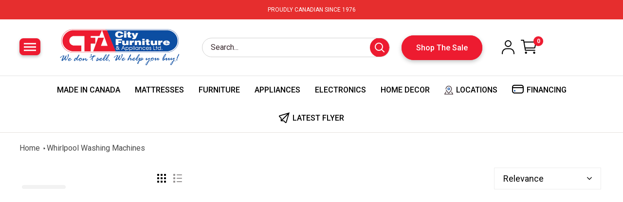

--- FILE ---
content_type: text/html; charset=utf-8
request_url: https://www.cityfurniturecanada.com/collections/whirlpool-washing-machines
body_size: 63998
content:
<!doctype html>

<html class="no-js" lang="en">
  <head>
<!-- Google tag (gtag.js) -->
<script async src="https://www.googletagmanager.com/gtag/js?id=AW-17195434959"></script>
<script>
  window.dataLayer = window.dataLayer || [];
  function gtag(){dataLayer.push(arguments);}
  gtag('js', new Date());

  gtag('config', 'AW-17195434959');
</script>
<!-- Event snippet for Page view conversion page -->
<script>
  gtag('event', 'conversion', {'send_to': 'AW-17195434959/2d_rCMLVod0aEM-HtodA'});
</script>    
    
    <script async src=https://www.googletagmanager.com/gtag/js?id=AW-11391059430></script>
    <script>
      window.dataLayer = window.dataLayer || [];
      function gtag(){dataLayer.push(arguments);} 
      gtag(‘js’, new Date());
      gtag(‘config’, ‘AW-11391059430’);
    </script>
    
    <!-- Google tag (gtag.js) -->
      <script async src="https://www.googletagmanager.com/gtag/js?id=AW-696241034"></script>
        <script>
          window.dataLayer = window.dataLayer || [];
          function gtag(){dataLayer.push(arguments);}
          gtag('js', new Date());

        gtag('config', 'AW-696241034');
      </script>
    
    <script src="https://tag.validate.audio/validate.js" async></script>
    <meta charset="utf-8">
    <meta name="viewport" content="width=device-width, initial-scale=1.0, height=device-height, minimum-scale=1.0, maximum-scale=1.0">
    <meta name="theme-color" content="#0c4da1">

    <title>Whirlpool Washing Machines | Top Load, Front Load &amp; Portable</title><meta name="description" content="Looking to buy Whirlpool washing machine online? We sell all models of Whirlpool front load, top load &amp; portable washing machines in Canada."><link rel="canonical" href="https://www.cityfurniturecanada.com/collections/whirlpool-washing-machines"><link rel="shortcut icon" href="//www.cityfurniturecanada.com/cdn/shop/files/favicon_96x96.png?v=1613737586" type="image/png"><link rel="preload" as="style" href="//www.cityfurniturecanada.com/cdn/shop/t/61/assets/theme.css?v=153456008531519041021741762413">
    <link rel="preload" as="script" href="//www.cityfurniturecanada.com/cdn/shop/t/61/assets/theme.js?v=110138538300708237791741762413">
    <link rel="preload" as="style" href="//www.cityfurniturecanada.com/cdn/shop/t/61/assets/tailbase.css?v=143896470150125921081741762413"> 
    <link rel="preconnect" href="https://cdn.shopify.com">
    <link rel="preconnect" href="https://fonts.shopifycdn.com">
    <link rel="dns-prefetch" href="https://productreviews.shopifycdn.com">
    <link rel="dns-prefetch" href="https://ajax.googleapis.com">
    <link rel="dns-prefetch" href="https://maps.googleapis.com">
    <link rel="dns-prefetch" href="https://maps.gstatic.com">
     <link rel="stylesheet" href="//www.cityfurniturecanada.com/cdn/shop/t/61/assets/css_bootstrap.min.css?v=26362944123668846281741762413">
     <link rel="stylesheet" href="//www.cityfurniturecanada.com/cdn/shop/t/61/assets/slick-theme.css?v=111566387709569418871741762413">
     <link rel="stylesheet" href="//www.cityfurniturecanada.com/cdn/shop/t/61/assets/slick.min.css?v=105347522073496785561741762413">
    <link rel="stylesheet" href="//www.cityfurniturecanada.com/cdn/shop/t/61/assets/flickity.min.css?v=12404722746677358661741762413">
    <link rel="stylesheet" href="//www.cityfurniturecanada.com/cdn/shop/t/61/assets/custom.css?v=100073891892569720131758775606">
    <link rel="stylesheet" href="//www.cityfurniturecanada.com/cdn/shop/t/61/assets/inner.css?v=75025429789185355521741762413">

    <meta property="og:type" content="website">
  <meta property="og:title" content="Whirlpool Washing Machines">
  <meta property="og:image" content="http://www.cityfurniturecanada.com/cdn/shop/products/690200_1.jpg?v=1652384829">
  <meta property="og:image:secure_url" content="https://www.cityfurniturecanada.com/cdn/shop/products/690200_1.jpg?v=1652384829">
  <meta property="og:image:width" content="1469">
  <meta property="og:image:height" content="1469"><meta property="og:description" content="Looking to buy Whirlpool washing machine online? We sell all models of Whirlpool front load, top load &amp; portable washing machines in Canada."><meta property="og:url" content="https://www.cityfurniturecanada.com/collections/whirlpool-washing-machines">
<meta property="og:site_name" content="City Furniture Canada"><meta name="twitter:card" content="summary"><meta name="twitter:title" content="Whirlpool Washing Machines">
  <meta name="twitter:description" content="">
  <meta name="twitter:image" content="https://www.cityfurniturecanada.com/cdn/shop/products/690200_1_600x600_crop_center.jpg?v=1652384829">
    <link rel="preload" href="//www.cityfurniturecanada.com/cdn/fonts/poppins/poppins_n5.ad5b4b72b59a00358afc706450c864c3c8323842.woff2" as="font" type="font/woff2" crossorigin><link rel="preload" href="//www.cityfurniturecanada.com/cdn/fonts/arimo/arimo_n4.a7efb558ca22d2002248bbe6f302a98edee38e35.woff2" as="font" type="font/woff2" crossorigin><style>
  @font-face {
  font-family: Poppins;
  font-weight: 500;
  font-style: normal;
  font-display: swap;
  src: url("//www.cityfurniturecanada.com/cdn/fonts/poppins/poppins_n5.ad5b4b72b59a00358afc706450c864c3c8323842.woff2") format("woff2"),
       url("//www.cityfurniturecanada.com/cdn/fonts/poppins/poppins_n5.33757fdf985af2d24b32fcd84c9a09224d4b2c39.woff") format("woff");
}

  @font-face {
  font-family: Arimo;
  font-weight: 400;
  font-style: normal;
  font-display: swap;
  src: url("//www.cityfurniturecanada.com/cdn/fonts/arimo/arimo_n4.a7efb558ca22d2002248bbe6f302a98edee38e35.woff2") format("woff2"),
       url("//www.cityfurniturecanada.com/cdn/fonts/arimo/arimo_n4.0da809f7d1d5ede2a73be7094ac00741efdb6387.woff") format("woff");
}

@font-face {
  font-family: Arimo;
  font-weight: 600;
  font-style: normal;
  font-display: swap;
  src: url("//www.cityfurniturecanada.com/cdn/fonts/arimo/arimo_n6.9c18b0befd86597f319b7d7f925727d04c262b32.woff2") format("woff2"),
       url("//www.cityfurniturecanada.com/cdn/fonts/arimo/arimo_n6.422bf6679b81a8bfb1b25d19299a53688390c2b9.woff") format("woff");
}

@font-face {
  font-family: Poppins;
  font-weight: 500;
  font-style: italic;
  font-display: swap;
  src: url("//www.cityfurniturecanada.com/cdn/fonts/poppins/poppins_i5.6acfce842c096080e34792078ef3cb7c3aad24d4.woff2") format("woff2"),
       url("//www.cityfurniturecanada.com/cdn/fonts/poppins/poppins_i5.a49113e4fe0ad7fd7716bd237f1602cbec299b3c.woff") format("woff");
}


  @font-face {
  font-family: Arimo;
  font-weight: 700;
  font-style: normal;
  font-display: swap;
  src: url("//www.cityfurniturecanada.com/cdn/fonts/arimo/arimo_n7.1d2d0638e6a1228d86beb0e10006e3280ccb2d04.woff2") format("woff2"),
       url("//www.cityfurniturecanada.com/cdn/fonts/arimo/arimo_n7.f4b9139e8eac4a17b38b8707044c20f54c3be479.woff") format("woff");
}

  @font-face {
  font-family: Arimo;
  font-weight: 400;
  font-style: italic;
  font-display: swap;
  src: url("//www.cityfurniturecanada.com/cdn/fonts/arimo/arimo_i4.438ddb21a1b98c7230698d70dc1a21df235701b2.woff2") format("woff2"),
       url("//www.cityfurniturecanada.com/cdn/fonts/arimo/arimo_i4.0e1908a0dc1ec32fabb5a03a0c9ee2083f82e3d7.woff") format("woff");
}

  @font-face {
  font-family: Arimo;
  font-weight: 700;
  font-style: italic;
  font-display: swap;
  src: url("//www.cityfurniturecanada.com/cdn/fonts/arimo/arimo_i7.b9f09537c29041ec8d51f8cdb7c9b8e4f1f82cb1.woff2") format("woff2"),
       url("//www.cityfurniturecanada.com/cdn/fonts/arimo/arimo_i7.ec659fc855f754fd0b1bd052e606bba1058f73da.woff") format("woff");
}


  :root {
    --default-text-font-size : 15px;
    --base-text-font-size    : 15px;
    --heading-font-family    : Poppins, sans-serif;
    --heading-font-weight    : 500;
    --heading-font-style     : normal;
    --text-font-family       : Arimo, sans-serif;
    --text-font-weight       : 400;
    --text-font-style        : normal;
    --text-font-bolder-weight: 600;
    --text-link-decoration   : underline;

    --text-color               : #3a2a2f;
    --text-color-rgb           : 58, 42, 47;
    --heading-color            : #3a2a2f;
    --border-color             : #e7e2de;
    --border-color-rgb         : 231, 226, 222;
    --form-border-color        : #dcd5cf;
    --accent-color             : #0c4da1;
    --accent-color-rgb         : 12, 77, 161;
    --link-color               : #ff6128;
    --link-color-hover         : #da3a00;
    --background               : #f7f4f2;
    --secondary-background     : #ffffff;
    --secondary-background-rgb : 255, 255, 255;
    --accent-background        : rgba(12, 77, 161, 0.08);

    --input-background: #ffffff;

    --error-color       : #f71b1b;
    --error-background  : rgba(247, 27, 27, 0.07);
    --success-color     : #48b448;
    --success-background: rgba(72, 180, 72, 0.11);

    --primary-button-background      : #ff6128;
    --primary-button-background-rgb  : 255, 97, 40;
    --primary-button-text-color      : #ffffff;
    --secondary-button-background    : #3a2a2f;
    --secondary-button-background-rgb: 58, 42, 47;
    --secondary-button-text-color    : #ffffff;

    --header-background      : #3a2a2f;
    --header-text-color      : #ffffff;
    --header-light-text-color: #e9e2dd;
    --header-border-color    : rgba(233, 226, 221, 0.3);
    --header-accent-color    : #ff6128;

    --footer-background-color:    #f7f4f2;
    --footer-heading-text-color:  #3a2a2f;
    --footer-body-text-color:     #3a2a2f;
    --footer-body-text-color-rgb: 58, 42, 47;
    --footer-accent-color:        #ff6128;
    --footer-accent-color-rgb:    255, 97, 40;
    --footer-border:              1px solid var(--border-color);
    
    --flickity-arrow-color: #bcaea3;--product-on-sale-accent           : #ee0000;
    --product-on-sale-accent-rgb       : 238, 0, 0;
    --product-on-sale-color            : #ffffff;
    --product-in-stock-color           : #008a00;
    --product-low-stock-color          : #ee0000;
    --product-sold-out-color           : #d1d1d4;
    --product-custom-label-1-background: #ff6128;
    --product-custom-label-1-color     : #ffffff;
    --product-custom-label-2-background: #a95ebe;
    --product-custom-label-2-color     : #ffffff;
    --product-review-star-color        : #ffb647;

    --mobile-container-gutter : 20px;
    --desktop-container-gutter: 40px;

    /* Shopify related variables */
    --payment-terms-background-color: #f7f4f2;
  }
</style>

<script>
  // IE11 does not have support for CSS variables, so we have to polyfill them
  if (!(((window || {}).CSS || {}).supports && window.CSS.supports('(--a: 0)'))) {
    const script = document.createElement('script');
    script.type = 'text/javascript';
    script.src = 'https://cdn.jsdelivr.net/npm/css-vars-ponyfill@2';
    script.onload = function() {
      cssVars({});
    };

    document.getElementsByTagName('head')[0].appendChild(script);
  }
</script>


    <script>window.performance && window.performance.mark && window.performance.mark('shopify.content_for_header.start');</script><meta name="google-site-verification" content="hSOWA-NGCO0oxZWR1giCozOpVuSdV8I4RMFG9tDIEQI">
<meta id="shopify-digital-wallet" name="shopify-digital-wallet" content="/40202535064/digital_wallets/dialog">
<link rel="alternate" type="application/atom+xml" title="Feed" href="/collections/whirlpool-washing-machines.atom" />
<link rel="alternate" type="application/json+oembed" href="https://www.cityfurniturecanada.com/collections/whirlpool-washing-machines.oembed">
<script async="async" src="/checkouts/internal/preloads.js?locale=en-CA"></script>
<script id="shopify-features" type="application/json">{"accessToken":"9f6a3909c35187091e1887d1b15c3849","betas":["rich-media-storefront-analytics"],"domain":"www.cityfurniturecanada.com","predictiveSearch":true,"shopId":40202535064,"locale":"en"}</script>
<script>var Shopify = Shopify || {};
Shopify.shop = "city-furniture-canada.myshopify.com";
Shopify.locale = "en";
Shopify.currency = {"active":"CAD","rate":"1.0"};
Shopify.country = "CA";
Shopify.theme = {"name":"Live-Copy-12-March-2025 | New Updates","id":147990708450,"schema_name":"Warehouse","schema_version":"4.4.1","theme_store_id":871,"role":"main"};
Shopify.theme.handle = "null";
Shopify.theme.style = {"id":null,"handle":null};
Shopify.cdnHost = "www.cityfurniturecanada.com/cdn";
Shopify.routes = Shopify.routes || {};
Shopify.routes.root = "/";</script>
<script type="module">!function(o){(o.Shopify=o.Shopify||{}).modules=!0}(window);</script>
<script>!function(o){function n(){var o=[];function n(){o.push(Array.prototype.slice.apply(arguments))}return n.q=o,n}var t=o.Shopify=o.Shopify||{};t.loadFeatures=n(),t.autoloadFeatures=n()}(window);</script>
<script id="shop-js-analytics" type="application/json">{"pageType":"collection"}</script>
<script defer="defer" async type="module" src="//www.cityfurniturecanada.com/cdn/shopifycloud/shop-js/modules/v2/client.init-shop-cart-sync_DlSlHazZ.en.esm.js"></script>
<script defer="defer" async type="module" src="//www.cityfurniturecanada.com/cdn/shopifycloud/shop-js/modules/v2/chunk.common_D16XZWos.esm.js"></script>
<script type="module">
  await import("//www.cityfurniturecanada.com/cdn/shopifycloud/shop-js/modules/v2/client.init-shop-cart-sync_DlSlHazZ.en.esm.js");
await import("//www.cityfurniturecanada.com/cdn/shopifycloud/shop-js/modules/v2/chunk.common_D16XZWos.esm.js");

  window.Shopify.SignInWithShop?.initShopCartSync?.({"fedCMEnabled":true,"windoidEnabled":true});

</script>
<script>(function() {
  var isLoaded = false;
  function asyncLoad() {
    if (isLoaded) return;
    isLoaded = true;
    var urls = ["https:\/\/d23dclunsivw3h.cloudfront.net\/redirect-app.js?shop=city-furniture-canada.myshopify.com","https:\/\/services.nofraud.com\/js\/device.js?shop=city-furniture-canada.myshopify.com","https:\/\/cloudsearch-1f874.kxcdn.com\/shopify.js?srp=\/a\/search\u0026shop=city-furniture-canada.myshopify.com","\/\/shopify.privy.com\/widget.js?shop=city-furniture-canada.myshopify.com","https:\/\/tools.luckyorange.com\/core\/lo.js?site-id=198be9a7\u0026shop=city-furniture-canada.myshopify.com","https:\/\/cdn.shopify.com\/s\/files\/1\/0402\/0253\/5064\/t\/47\/assets\/globo.preorder.init.js?v=1699976589\u0026shop=city-furniture-canada.myshopify.com","https:\/\/wishlisthero-assets.revampco.com\/store-front\/bundle2.js?shop=city-furniture-canada.myshopify.com","https:\/\/wishlisthero-assets.revampco.com\/store-front\/bundle2.js?shop=city-furniture-canada.myshopify.com","https:\/\/wishlisthero-assets.revampco.com\/store-front\/bundle2.js?shop=city-furniture-canada.myshopify.com","https:\/\/wishlisthero-assets.revampco.com\/store-front\/bundle2.js?shop=city-furniture-canada.myshopify.com","https:\/\/wishlisthero-assets.revampco.com\/store-front\/bundle2.js?shop=city-furniture-canada.myshopify.com","https:\/\/sellup.herokuapp.com\/upseller.js?shop=city-furniture-canada.myshopify.com","\/\/cdn.shopify.com\/s\/files\/1\/0257\/0108\/9360\/t\/85\/assets\/usf-license.js?shop=city-furniture-canada.myshopify.com","https:\/\/plan-app-ui.fairstone.ca\/merchants\/city-furniture-canada\/fairstone-script-3ujhao9gm6wqm1sh.js?shop=city-furniture-canada.myshopify.com"];
    for (var i = 0; i < urls.length; i++) {
      var s = document.createElement('script');
      s.type = 'text/javascript';
      s.async = true;
      s.src = urls[i];
      var x = document.getElementsByTagName('script')[0];
      x.parentNode.insertBefore(s, x);
    }
  };
  if(window.attachEvent) {
    window.attachEvent('onload', asyncLoad);
  } else {
    window.addEventListener('load', asyncLoad, false);
  }
})();</script>
<script id="__st">var __st={"a":40202535064,"offset":-28800,"reqid":"1c181c52-95dc-46de-8224-5e4642476fcd-1768582751","pageurl":"www.cityfurniturecanada.com\/collections\/whirlpool-washing-machines","u":"02df41d73d3a","p":"collection","rtyp":"collection","rid":202063315096};</script>
<script>window.ShopifyPaypalV4VisibilityTracking = true;</script>
<script id="form-persister">!function(){'use strict';const t='contact',e='new_comment',n=[[t,t],['blogs',e],['comments',e],[t,'customer']],o='password',r='form_key',c=['recaptcha-v3-token','g-recaptcha-response','h-captcha-response',o],s=()=>{try{return window.sessionStorage}catch{return}},i='__shopify_v',u=t=>t.elements[r],a=function(){const t=[...n].map((([t,e])=>`form[action*='/${t}']:not([data-nocaptcha='true']) input[name='form_type'][value='${e}']`)).join(',');var e;return e=t,()=>e?[...document.querySelectorAll(e)].map((t=>t.form)):[]}();function m(t){const e=u(t);a().includes(t)&&(!e||!e.value)&&function(t){try{if(!s())return;!function(t){const e=s();if(!e)return;const n=u(t);if(!n)return;const o=n.value;o&&e.removeItem(o)}(t);const e=Array.from(Array(32),(()=>Math.random().toString(36)[2])).join('');!function(t,e){u(t)||t.append(Object.assign(document.createElement('input'),{type:'hidden',name:r})),t.elements[r].value=e}(t,e),function(t,e){const n=s();if(!n)return;const r=[...t.querySelectorAll(`input[type='${o}']`)].map((({name:t})=>t)),u=[...c,...r],a={};for(const[o,c]of new FormData(t).entries())u.includes(o)||(a[o]=c);n.setItem(e,JSON.stringify({[i]:1,action:t.action,data:a}))}(t,e)}catch(e){console.error('failed to persist form',e)}}(t)}const f=t=>{if('true'===t.dataset.persistBound)return;const e=function(t,e){const n=function(t){return'function'==typeof t.submit?t.submit:HTMLFormElement.prototype.submit}(t).bind(t);return function(){let t;return()=>{t||(t=!0,(()=>{try{e(),n()}catch(t){(t=>{console.error('form submit failed',t)})(t)}})(),setTimeout((()=>t=!1),250))}}()}(t,(()=>{m(t)}));!function(t,e){if('function'==typeof t.submit&&'function'==typeof e)try{t.submit=e}catch{}}(t,e),t.addEventListener('submit',(t=>{t.preventDefault(),e()})),t.dataset.persistBound='true'};!function(){function t(t){const e=(t=>{const e=t.target;return e instanceof HTMLFormElement?e:e&&e.form})(t);e&&m(e)}document.addEventListener('submit',t),document.addEventListener('DOMContentLoaded',(()=>{const e=a();for(const t of e)f(t);var n;n=document.body,new window.MutationObserver((t=>{for(const e of t)if('childList'===e.type&&e.addedNodes.length)for(const t of e.addedNodes)1===t.nodeType&&'FORM'===t.tagName&&a().includes(t)&&f(t)})).observe(n,{childList:!0,subtree:!0,attributes:!1}),document.removeEventListener('submit',t)}))}()}();</script>
<script integrity="sha256-4kQ18oKyAcykRKYeNunJcIwy7WH5gtpwJnB7kiuLZ1E=" data-source-attribution="shopify.loadfeatures" defer="defer" src="//www.cityfurniturecanada.com/cdn/shopifycloud/storefront/assets/storefront/load_feature-a0a9edcb.js" crossorigin="anonymous"></script>
<script data-source-attribution="shopify.dynamic_checkout.dynamic.init">var Shopify=Shopify||{};Shopify.PaymentButton=Shopify.PaymentButton||{isStorefrontPortableWallets:!0,init:function(){window.Shopify.PaymentButton.init=function(){};var t=document.createElement("script");t.src="https://www.cityfurniturecanada.com/cdn/shopifycloud/portable-wallets/latest/portable-wallets.en.js",t.type="module",document.head.appendChild(t)}};
</script>
<script data-source-attribution="shopify.dynamic_checkout.buyer_consent">
  function portableWalletsHideBuyerConsent(e){var t=document.getElementById("shopify-buyer-consent"),n=document.getElementById("shopify-subscription-policy-button");t&&n&&(t.classList.add("hidden"),t.setAttribute("aria-hidden","true"),n.removeEventListener("click",e))}function portableWalletsShowBuyerConsent(e){var t=document.getElementById("shopify-buyer-consent"),n=document.getElementById("shopify-subscription-policy-button");t&&n&&(t.classList.remove("hidden"),t.removeAttribute("aria-hidden"),n.addEventListener("click",e))}window.Shopify?.PaymentButton&&(window.Shopify.PaymentButton.hideBuyerConsent=portableWalletsHideBuyerConsent,window.Shopify.PaymentButton.showBuyerConsent=portableWalletsShowBuyerConsent);
</script>
<script data-source-attribution="shopify.dynamic_checkout.cart.bootstrap">document.addEventListener("DOMContentLoaded",(function(){function t(){return document.querySelector("shopify-accelerated-checkout-cart, shopify-accelerated-checkout")}if(t())Shopify.PaymentButton.init();else{new MutationObserver((function(e,n){t()&&(Shopify.PaymentButton.init(),n.disconnect())})).observe(document.body,{childList:!0,subtree:!0})}}));
</script>

<script>window.performance && window.performance.mark && window.performance.mark('shopify.content_for_header.end');</script>

    <link rel="stylesheet" href="//www.cityfurniturecanada.com/cdn/shop/t/61/assets/theme.css?v=153456008531519041021741762413">
    <link rel="stylesheet" href="//www.cityfurniturecanada.com/cdn/shop/t/61/assets/tailbase.css?v=143896470150125921081741762413">

    


  <script type="application/ld+json">
  {
    "@context": "https://schema.org",
    "@type": "BreadcrumbList",
  "itemListElement": [{
      "@type": "ListItem",
      "position": 1,
      "name": "Home",
      "item": "https://www.cityfurniturecanada.com"
    },{
          "@type": "ListItem",
          "position": 2,
          "name": "Whirlpool Washing Machines",
          "item": "https://www.cityfurniturecanada.com/collections/whirlpool-washing-machines"
        }]
  }
  </script>


    
    

    <script>
      // This allows to expose several variables to the global scope, to be used in scripts
      window.theme = {
        pageType: "collection",
        cartCount: 0,
        moneyFormat: "${{amount}}",
        moneyWithCurrencyFormat: "${{amount}} CAD",
        currencyCodeEnabled: false,
        showDiscount: true,
        discountMode: "saving",
        cartType: "drawer"
      };

      window.routes = {
        rootUrl: "\/",
        rootUrlWithoutSlash: '',
        cartUrl: "\/cart",
        cartAddUrl: "\/cart\/add",
        cartChangeUrl: "\/cart\/change",
        searchUrl: "\/search",
        productRecommendationsUrl: "\/recommendations\/products"
      };

      window.languages = {
        productRegularPrice: "Regular price",
        productSalePrice: "Sale price",
        collectionOnSaleLabel: "Save {{savings}}",
        productFormUnavailable: "Unavailable",
        productFormAddToCart: "Add to Cart",
        productFormPreOrder: "Pre-order",
        productFormSoldOut: "Sold out",
        productAdded: "Product has been added to your cart",
        productAddedShort: "Added!",
        shippingEstimatorNoResults: "No shipping could be found for your address.",
        shippingEstimatorOneResult: "There is one shipping rate for your address:",
        shippingEstimatorMultipleResults: "There are {{count}} shipping rates for your address:",
        shippingEstimatorErrors: "There are some errors:"
      };

      document.documentElement.className = document.documentElement.className.replace('no-js', 'js');
    </script><script src="//www.cityfurniturecanada.com/cdn/shop/t/61/assets/theme.js?v=110138538300708237791741762413" defer></script>
    
    
    <script src="//www.cityfurniturecanada.com/cdn/shop/t/61/assets/theme.min.js?v=128051559773191813771741762413" defer></script>
    
    
   <script src="//www.cityfurniturecanada.com/cdn/shop/t/61/assets/jquery.js?v=109636719278580214541741762413" defer></script>
  <script src="https://cdnjs.cloudflare.com/ajax/libs/jquery/3.7.1/jquery.min.js" defer></script>
   <script src="//www.cityfurniturecanada.com/cdn/shop/t/61/assets/bootstrap.bundle.min.js?v=178806464053651140501741762413" defer></script>
    <script src="//www.cityfurniturecanada.com/cdn/shop/t/61/assets/slick.min.js?v=71779134894361685811741762413" defer></script>
    <script src="//www.cityfurniturecanada.com/cdn/shop/t/61/assets/flickity.pkgd.min.js?v=114460508543641870001741762413" defer></script>
    <script src="//www.cityfurniturecanada.com/cdn/shop/t/61/assets/custom.js?v=65200444332261445281743145398" defer></script>
    <script src="//www.cityfurniturecanada.com/cdn/shop/t/61/assets/custom-menu.js?v=90190288308697721721741762413" defer></script><script>
        (function () {
          window.onpageshow = function() {
            // We force re-freshing the cart content onpageshow, as most browsers will serve a cache copy when hitting the
            // back button, which cause staled data
            document.documentElement.dispatchEvent(new CustomEvent('cart:refresh', {
              bubbles: true,
              detail: {scrollToTop: false}
            }));
          };
        })();
      </script>
  <!-- Custom Floating Filter Button (Mobile Only on Collection Pages) -->
  <div id="floating-filter-btn" class="floating-filter">
    <button id="trigger-filters" aria-label="Filter" style="border: none; background-color: #02489c; color: white; padding: 15px; font-size: 18px; border-radius: 20%; position: fixed; top: 50%; right: 10px; z-index: 1000; transform: translateY(-50%); display: hidden;">
      <img src="https://cdn.shopify.com/s/files/1/0402/0253/5064/t/53/assets/filter.png?v=1729100155" alt="Filter Icon" style="width: 24px; height: 24px;">
    </button>
  </div>


    
<script>window._usfTheme={
    id:143305277666,
    name:"Warehouse",
    version:"4.4.1",
    vendor:"Maestrooo",
    applied:1,
    assetUrl:"//www.cityfurniturecanada.com/cdn/shop/t/61/assets/usf-boot.js?v=39704432963841924591752208750"
};
window._usfCustomerTags = null;
window._usfCollectionId = 202063315096;
window._usfCollectionDefaultSort = "best-selling";
window._usfLocale = "en";
window._usfRootUrl = "\/";
window.usf = {
  settings: {"online":1,"version":"1.0.2.4112","shop":"city-furniture-canada.myshopify.com","siteId":"5d52f68b-2226-4e06-80a9-dec167843315","resUrl":"//cdn.shopify.com/s/files/1/0257/0108/9360/t/85/assets/","analyticsApiUrl":"https://svc-8-analytics-usf.hotyon.com/set","searchSvcUrl":"https://svc-8-usf.hotyon.com/","enabledPlugins":["preview-usf"],"showGotoTop":1,"mobileBreakpoint":767,"decimals":2,"decimalDisplay":".","thousandSeparator":",","currency":"CAD","priceLongFormat":"${0} CAD","priceFormat":"${0}","plugins":{},"revision":86784763,"filters":{"desktopLikeMobile":1,"filtersHorzStyle":"default","filtersHorzPosition":"left","filtersMobileStyle":"default"},"instantSearch":{"searchBoxSelector":"input[name=q]","numOfSuggestions":6,"numOfProductMatches":6,"numOfCollections":4,"numOfPages":4,"layout":"two-columns","productDisplayType":"list","productColumnPosition":"left","productsPerRow":2,"showPopularProducts":1,"numOfPopularProducts":6,"numOfRecentSearches":5},"search":{"sortFields":["r","title","-title","date","-date","price","-price","percentSale","-percentSale","-discount"],"searchResultsUrl":"/pages/search-results","more":"more","itemsPerPage":24,"imageSizeType":"fixed","imageSize":"600,350","showSearchInputOnSearchPage":1,"showAltImage":1,"showVendor":1,"showSale":1,"showSoldOut":1,"canChangeUrl":1},"collections":{"online":1,"collectionsPageUrl":"/pages/collections"},"filterNavigation":{"showFilterArea":1,"showSingle":1,"showProductCount":1},"translation_en":{"search":"Search","latestSearches":"Latest searches","popularSearches":"Popular searches","viewAllResultsFor":"view all results for <span class=\"usf-highlight\">{0}</span>","viewAllResults":"view all results","noMatchesFoundFor":"No matches found for \"<b>{0}</b>\". Please try again with a different term.","productSearchResultWithTermSummary":"<b>{0}</b> results for '<b>{1}</b>'","productSearchResultSummary":"<b>{0}</b> products","productSearchNoResults":"<h2>No matching for '<b>{0}</b>'.</h2><p>But don't give up – check the filters, spelling or try less specific search terms.</p>","productSearchNoResultsEmptyTerm":"<h2>No results found.</h2><p>But don't give up – check the filters or try less specific terms.</p>","clearAll":"Clear all","clear":"Clear","clearAllFilters":"Clear all filters","clearFiltersBy":"Clear filters by {0}","filterBy":"Filter by {0}","sort":"Sort","sortBy_r":"Relevance","sortBy_title":"Title: A-Z","sortBy_-title":"Title: Z-A","sortBy_date":"Date: Old to New","sortBy_-date":"Date: New to Old","sortBy_price":"Price: Low to High","sortBy_-price":"Price: High to Low","sortBy_percentSale":"Percent sales: Low to High","sortBy_-percentSale":"Percent sales: High to Low","sortBy_-discount":"Discount: High to Low","sortBy_bestselling":"Best selling","sortBy_-available":"Inventory: High to Low","sortBy_producttype":"Product Type: A-Z","sortBy_-producttype":"Product Type: Z-A","sortBy_random":"Random","filters":"Filters","filterOptions":"Filter options","clearFilterOptions":"Clear all filter options","youHaveViewed":"You've viewed {0} of {1} products","loadMore":"Load more","loadPrev":"Load previous","productMatches":"Product matches","trending":"Trending","didYouMean":"Sorry, nothing found for '<b>{0}</b>'.<br>Did you mean '<b>{1}</b>'?","searchSuggestions":"Search suggestions","popularSearch":"Popular search","quantity":"Quantity","selectedVariantNotAvailable":"The selected variant is not available.","addToCart":"Add to cart","seeFullDetails":"See full details","chooseOptions":"Choose options","quickView":"Quick view","sale":"Sale","save":"Save","soldOut":"Sold out","viewItems":"View items","more":"More","all":"All","prevPage":"Previous page","gotoPage":"Go to page {0}","nextPage":"Next page","from":"From","collections":"Collections","pages":"Pages","sortBy_option:AIDEN":"AIDEN: A-Z","sortBy_-option:AIDEN":"AIDEN: Z-A","sortBy_option:Alice":"Alice: A-Z","sortBy_-option:Alice":"Alice: Z-A","sortBy_option:BROOKFIELD COLLECTION":"BROOKFIELD COLLECTION: A-Z","sortBy_-option:BROOKFIELD COLLECTION":"BROOKFIELD COLLECTION: Z-A","sortBy_option:BROOKFIELD SECTIONAL":"BROOKFIELD SECTIONAL: A-Z","sortBy_-option:BROOKFIELD SECTIONAL":"BROOKFIELD SECTIONAL: Z-A","sortBy_option:CARA":"CARA: A-Z","sortBy_-option:CARA":"CARA: Z-A","sortBy_option:Color":"Color: A-Z","sortBy_-option:Color":"Color: Z-A","sortBy_option:Colour":"Colour: A-Z","sortBy_-option:Colour":"Colour: Z-A","sortBy_option:DREAM":"DREAM: A-Z","sortBy_-option:DREAM":"DREAM: Z-A","sortBy_option:EMMA":"EMMA: A-Z","sortBy_-option:EMMA":"EMMA: Z-A","sortBy_option:ERSA":"ERSA: A-Z","sortBy_-option:ERSA":"ERSA: Z-A","sortBy_option:HAYWARD":"HAYWARD: A-Z","sortBy_-option:HAYWARD":"HAYWARD: Z-A","sortBy_option:LARA":"LARA: A-Z","sortBy_-option:LARA":"LARA: Z-A","sortBy_option:LUXOR":"LUXOR: A-Z","sortBy_-option:LUXOR":"LUXOR: Z-A","sortBy_option:LYON":"LYON: A-Z","sortBy_-option:LYON":"LYON: Z-A","sortBy_option:MAGNUM":"MAGNUM: A-Z","sortBy_-option:MAGNUM":"MAGNUM: Z-A","sortBy_option:MARCO":"MARCO: A-Z","sortBy_-option:MARCO":"MARCO: Z-A","sortBy_option:Mavis":"Mavis: A-Z","sortBy_-option:Mavis":"Mavis: Z-A","sortBy_option:Product Type":"Product Type: A-Z","sortBy_-option:Product Type":"Product Type: Z-A","sortBy_option:Royce":"Royce: A-Z","sortBy_-option:Royce":"Royce: Z-A","sortBy_option:Size":"Size: A-Z","sortBy_-option:Size":"Size: Z-A","sortBy_option:Style":"Style: A-Z","sortBy_-option:Style":"Style: Z-A","sortBy_option:Title":"Title: A-Z","sortBy_-option:Title":"Title: Z-A","sortBy_option:VERSAILLES":"VERSAILLES: A-Z","sortBy_-option:VERSAILLES":"VERSAILLES: Z-A","sortBy_option:VIENNA":"VIENNA: A-Z","sortBy_-option:VIENNA":"VIENNA: Z-A","sortBy_option:Westminster":"Westminster: A-Z","sortBy_-option:Westminster":"Westminster: Z-A","sortBy_option:Plan":"Plan: A-Z","sortBy_-option:Plan":"Plan: Z-A"}}
}
</script>
<script src="//www.cityfurniturecanada.com/cdn/shop/t/61/assets/usf-boot.js?v=39704432963841924591752208750" async></script>


<!-- BEGIN app block: shopify://apps/pagefly-page-builder/blocks/app-embed/83e179f7-59a0-4589-8c66-c0dddf959200 -->

<!-- BEGIN app snippet: pagefly-cro-ab-testing-main -->







<script>
  ;(function () {
    const url = new URL(window.location)
    const viewParam = url.searchParams.get('view')
    if (viewParam && viewParam.includes('variant-pf-')) {
      url.searchParams.set('pf_v', viewParam)
      url.searchParams.delete('view')
      window.history.replaceState({}, '', url)
    }
  })()
</script>



<script type='module'>
  
  window.PAGEFLY_CRO = window.PAGEFLY_CRO || {}

  window.PAGEFLY_CRO['data_debug'] = {
    original_template_suffix: "all_collections",
    allow_ab_test: false,
    ab_test_start_time: 0,
    ab_test_end_time: 0,
    today_date_time: 1768582752000,
  }
  window.PAGEFLY_CRO['GA4'] = { enabled: false}
</script>

<!-- END app snippet -->








  <script src='https://cdn.shopify.com/extensions/019bb4f9-aed6-78a3-be91-e9d44663e6bf/pagefly-page-builder-215/assets/pagefly-helper.js' defer='defer'></script>

  <script src='https://cdn.shopify.com/extensions/019bb4f9-aed6-78a3-be91-e9d44663e6bf/pagefly-page-builder-215/assets/pagefly-general-helper.js' defer='defer'></script>

  <script src='https://cdn.shopify.com/extensions/019bb4f9-aed6-78a3-be91-e9d44663e6bf/pagefly-page-builder-215/assets/pagefly-snap-slider.js' defer='defer'></script>

  <script src='https://cdn.shopify.com/extensions/019bb4f9-aed6-78a3-be91-e9d44663e6bf/pagefly-page-builder-215/assets/pagefly-slideshow-v3.js' defer='defer'></script>

  <script src='https://cdn.shopify.com/extensions/019bb4f9-aed6-78a3-be91-e9d44663e6bf/pagefly-page-builder-215/assets/pagefly-slideshow-v4.js' defer='defer'></script>

  <script src='https://cdn.shopify.com/extensions/019bb4f9-aed6-78a3-be91-e9d44663e6bf/pagefly-page-builder-215/assets/pagefly-glider.js' defer='defer'></script>

  <script src='https://cdn.shopify.com/extensions/019bb4f9-aed6-78a3-be91-e9d44663e6bf/pagefly-page-builder-215/assets/pagefly-slideshow-v1-v2.js' defer='defer'></script>

  <script src='https://cdn.shopify.com/extensions/019bb4f9-aed6-78a3-be91-e9d44663e6bf/pagefly-page-builder-215/assets/pagefly-product-media.js' defer='defer'></script>

  <script src='https://cdn.shopify.com/extensions/019bb4f9-aed6-78a3-be91-e9d44663e6bf/pagefly-page-builder-215/assets/pagefly-product.js' defer='defer'></script>


<script id='pagefly-helper-data' type='application/json'>
  {
    "page_optimization": {
      "assets_prefetching": false
    },
    "elements_asset_mapper": {
      "Accordion": "https://cdn.shopify.com/extensions/019bb4f9-aed6-78a3-be91-e9d44663e6bf/pagefly-page-builder-215/assets/pagefly-accordion.js",
      "Accordion3": "https://cdn.shopify.com/extensions/019bb4f9-aed6-78a3-be91-e9d44663e6bf/pagefly-page-builder-215/assets/pagefly-accordion3.js",
      "CountDown": "https://cdn.shopify.com/extensions/019bb4f9-aed6-78a3-be91-e9d44663e6bf/pagefly-page-builder-215/assets/pagefly-countdown.js",
      "GMap1": "https://cdn.shopify.com/extensions/019bb4f9-aed6-78a3-be91-e9d44663e6bf/pagefly-page-builder-215/assets/pagefly-gmap.js",
      "GMap2": "https://cdn.shopify.com/extensions/019bb4f9-aed6-78a3-be91-e9d44663e6bf/pagefly-page-builder-215/assets/pagefly-gmap.js",
      "GMapBasicV2": "https://cdn.shopify.com/extensions/019bb4f9-aed6-78a3-be91-e9d44663e6bf/pagefly-page-builder-215/assets/pagefly-gmap.js",
      "GMapAdvancedV2": "https://cdn.shopify.com/extensions/019bb4f9-aed6-78a3-be91-e9d44663e6bf/pagefly-page-builder-215/assets/pagefly-gmap.js",
      "HTML.Video": "https://cdn.shopify.com/extensions/019bb4f9-aed6-78a3-be91-e9d44663e6bf/pagefly-page-builder-215/assets/pagefly-htmlvideo.js",
      "HTML.Video2": "https://cdn.shopify.com/extensions/019bb4f9-aed6-78a3-be91-e9d44663e6bf/pagefly-page-builder-215/assets/pagefly-htmlvideo2.js",
      "HTML.Video3": "https://cdn.shopify.com/extensions/019bb4f9-aed6-78a3-be91-e9d44663e6bf/pagefly-page-builder-215/assets/pagefly-htmlvideo2.js",
      "BackgroundVideo": "https://cdn.shopify.com/extensions/019bb4f9-aed6-78a3-be91-e9d44663e6bf/pagefly-page-builder-215/assets/pagefly-htmlvideo2.js",
      "Instagram": "https://cdn.shopify.com/extensions/019bb4f9-aed6-78a3-be91-e9d44663e6bf/pagefly-page-builder-215/assets/pagefly-instagram.js",
      "Instagram2": "https://cdn.shopify.com/extensions/019bb4f9-aed6-78a3-be91-e9d44663e6bf/pagefly-page-builder-215/assets/pagefly-instagram.js",
      "Insta3": "https://cdn.shopify.com/extensions/019bb4f9-aed6-78a3-be91-e9d44663e6bf/pagefly-page-builder-215/assets/pagefly-instagram3.js",
      "Tabs": "https://cdn.shopify.com/extensions/019bb4f9-aed6-78a3-be91-e9d44663e6bf/pagefly-page-builder-215/assets/pagefly-tab.js",
      "Tabs3": "https://cdn.shopify.com/extensions/019bb4f9-aed6-78a3-be91-e9d44663e6bf/pagefly-page-builder-215/assets/pagefly-tab3.js",
      "ProductBox": "https://cdn.shopify.com/extensions/019bb4f9-aed6-78a3-be91-e9d44663e6bf/pagefly-page-builder-215/assets/pagefly-cart.js",
      "FBPageBox2": "https://cdn.shopify.com/extensions/019bb4f9-aed6-78a3-be91-e9d44663e6bf/pagefly-page-builder-215/assets/pagefly-facebook.js",
      "FBLikeButton2": "https://cdn.shopify.com/extensions/019bb4f9-aed6-78a3-be91-e9d44663e6bf/pagefly-page-builder-215/assets/pagefly-facebook.js",
      "TwitterFeed2": "https://cdn.shopify.com/extensions/019bb4f9-aed6-78a3-be91-e9d44663e6bf/pagefly-page-builder-215/assets/pagefly-twitter.js",
      "Paragraph4": "https://cdn.shopify.com/extensions/019bb4f9-aed6-78a3-be91-e9d44663e6bf/pagefly-page-builder-215/assets/pagefly-paragraph4.js",

      "AliReviews": "https://cdn.shopify.com/extensions/019bb4f9-aed6-78a3-be91-e9d44663e6bf/pagefly-page-builder-215/assets/pagefly-3rd-elements.js",
      "BackInStock": "https://cdn.shopify.com/extensions/019bb4f9-aed6-78a3-be91-e9d44663e6bf/pagefly-page-builder-215/assets/pagefly-3rd-elements.js",
      "GloboBackInStock": "https://cdn.shopify.com/extensions/019bb4f9-aed6-78a3-be91-e9d44663e6bf/pagefly-page-builder-215/assets/pagefly-3rd-elements.js",
      "GrowaveWishlist": "https://cdn.shopify.com/extensions/019bb4f9-aed6-78a3-be91-e9d44663e6bf/pagefly-page-builder-215/assets/pagefly-3rd-elements.js",
      "InfiniteOptionsShopPad": "https://cdn.shopify.com/extensions/019bb4f9-aed6-78a3-be91-e9d44663e6bf/pagefly-page-builder-215/assets/pagefly-3rd-elements.js",
      "InkybayProductPersonalizer": "https://cdn.shopify.com/extensions/019bb4f9-aed6-78a3-be91-e9d44663e6bf/pagefly-page-builder-215/assets/pagefly-3rd-elements.js",
      "LimeSpot": "https://cdn.shopify.com/extensions/019bb4f9-aed6-78a3-be91-e9d44663e6bf/pagefly-page-builder-215/assets/pagefly-3rd-elements.js",
      "Loox": "https://cdn.shopify.com/extensions/019bb4f9-aed6-78a3-be91-e9d44663e6bf/pagefly-page-builder-215/assets/pagefly-3rd-elements.js",
      "Opinew": "https://cdn.shopify.com/extensions/019bb4f9-aed6-78a3-be91-e9d44663e6bf/pagefly-page-builder-215/assets/pagefly-3rd-elements.js",
      "Powr": "https://cdn.shopify.com/extensions/019bb4f9-aed6-78a3-be91-e9d44663e6bf/pagefly-page-builder-215/assets/pagefly-3rd-elements.js",
      "ProductReviews": "https://cdn.shopify.com/extensions/019bb4f9-aed6-78a3-be91-e9d44663e6bf/pagefly-page-builder-215/assets/pagefly-3rd-elements.js",
      "PushOwl": "https://cdn.shopify.com/extensions/019bb4f9-aed6-78a3-be91-e9d44663e6bf/pagefly-page-builder-215/assets/pagefly-3rd-elements.js",
      "ReCharge": "https://cdn.shopify.com/extensions/019bb4f9-aed6-78a3-be91-e9d44663e6bf/pagefly-page-builder-215/assets/pagefly-3rd-elements.js",
      "Rivyo": "https://cdn.shopify.com/extensions/019bb4f9-aed6-78a3-be91-e9d44663e6bf/pagefly-page-builder-215/assets/pagefly-3rd-elements.js",
      "TrackingMore": "https://cdn.shopify.com/extensions/019bb4f9-aed6-78a3-be91-e9d44663e6bf/pagefly-page-builder-215/assets/pagefly-3rd-elements.js",
      "Vitals": "https://cdn.shopify.com/extensions/019bb4f9-aed6-78a3-be91-e9d44663e6bf/pagefly-page-builder-215/assets/pagefly-3rd-elements.js",
      "Wiser": "https://cdn.shopify.com/extensions/019bb4f9-aed6-78a3-be91-e9d44663e6bf/pagefly-page-builder-215/assets/pagefly-3rd-elements.js"
    },
    "custom_elements_mapper": {
      "pf-click-action-element": "https://cdn.shopify.com/extensions/019bb4f9-aed6-78a3-be91-e9d44663e6bf/pagefly-page-builder-215/assets/pagefly-click-action-element.js",
      "pf-dialog-element": "https://cdn.shopify.com/extensions/019bb4f9-aed6-78a3-be91-e9d44663e6bf/pagefly-page-builder-215/assets/pagefly-dialog-element.js"
    }
  }
</script>


<!-- END app block --><!-- BEGIN app block: shopify://apps/novo-ticker-marquee/blocks/app-embed/b969990f-b28c-4b2c-b342-776cd6183622 -->

<script type="text/javascript">
  const tickersData = {"7498fb25":{"schedules":[],"products":[],"version":3,"id":"7498fb25","name":"My Ticker","lastUpdate":"Nov 29 2023, 12:40","link":"https://www.cityfurniturecanada.com/collections/rebates","stopOnHover":true,"bp":480,"desktop":{"content":["<div style=\"margin-right: 0px; margin-left: 0px; color: #FFFFFF\"><p dir=\"ltr\"><strong style=\"color: rgb(244, 244, 244); font-size: 20px;\">Appliance Rebates</strong></p></div>","<img alt=\"image\" data-styles=\"\" src=\"https://eaapp.b-cdn.net/tickers/city-furniture-canada.myshopify.com/7498fb25/1730832801376.webp\" width=\"auto\" height=\"50px\" style=\"display: block; width: auto; height: 50px; margin-left:NaNpx; margin-right:NaNpx; color:#000000; border-radius: NaNpx; object-fit: contain;\" />","<div style=\"margin-right: 0px; margin-left: 0px; color: #FFFFFF\"><p dir=\"ltr\"><strong style=\"color: rgb(255, 255, 255); font-size: 20px;\">Buy More Save More</strong></p></div>","<img alt=\"image\" data-styles=\"\" src=\"https://eaapp.b-cdn.net/tickers/city-furniture-canada.myshopify.com/7498fb25/1730832801376.webp\" width=\"auto\" height=\"undefinedpx\" style=\"display: block; width: auto; height: 50px; margin-left:undefinedpx; margin-right:undefinedpx; color:#FFFFFF; border-radius: undefinedpx; object-fit: contain;\" />"],"direction":"normal","space":3,"height":"4","speed":"43","font":"none","background":"#02489c"},"mobileSize":"70"}};
  const tickerProductId = ""
</script>

<link rel="preconnect" href="https://eaapp.b-cdn.net" />

<script src="https://ajax.googleapis.com/ajax/libs/webfont/1.6.26/webfont.js" defer="defer"></script>

<script type="text/javascript" src="https://cdn.shopify.com/extensions/5540503b-711e-4928-943f-7954350faa95/novo-ticker-marquee-94/assets/ticker-v2.js" defer="defer"></script>


  <script type="text/javascript" src="https://cdn.shopify.com/extensions/5540503b-711e-4928-943f-7954350faa95/novo-ticker-marquee-94/assets/ticker-v3-2.js" data-flickity="false" defer="defer"></script>



<!-- END app block --><!-- BEGIN app block: shopify://apps/wishlist-hero/blocks/app-embed/a9a5079b-59e8-47cb-b659-ecf1c60b9b72 -->


<script type="text/javascript">
  
    window.wishlisthero_buttonProdPageClasses = [];
  
  
    window.wishlisthero_cartDotClasses = [];
  
</script>
<!-- BEGIN app snippet: extraStyles -->

<style>
  .wishlisthero-floating {
    position: absolute;
    top: 5px;
    z-index: 21;
    border-radius: 100%;
    width: fit-content;
    right: 5px;
    left: auto;
    &.wlh-left-btn {
      left: 5px !important;
      right: auto !important;
    }
    &.wlh-right-btn {
      right: 5px !important;
      left: auto !important;
    }
    
  }
  @media(min-width:1300px) {
    .product-item__link.product-item__image--margins .wishlisthero-floating, {
      
        left: 50% !important;
        margin-left: -295px;
      
    }
  }
  .MuiTypography-h1,.MuiTypography-h2,.MuiTypography-h3,.MuiTypography-h4,.MuiTypography-h5,.MuiTypography-h6,.MuiButton-root,.MuiCardHeader-title a {
    font-family: ,  !important;
  }
</style>






<!-- END app snippet -->
<!-- BEGIN app snippet: renderAssets -->

  <link rel="preload" href="https://cdn.shopify.com/extensions/019badc7-12fe-783e-9dfe-907190f91114/wishlist-hero-81/assets/default.css" as="style" onload="this.onload=null;this.rel='stylesheet'">
  <noscript><link href="//cdn.shopify.com/extensions/019badc7-12fe-783e-9dfe-907190f91114/wishlist-hero-81/assets/default.css" rel="stylesheet" type="text/css" media="all" /></noscript>
  <script defer src="https://cdn.shopify.com/extensions/019badc7-12fe-783e-9dfe-907190f91114/wishlist-hero-81/assets/default.js"></script>
<!-- END app snippet -->


<script type="text/javascript">
  try{
  
    var scr_bdl_path = "https://cdn.shopify.com/extensions/019badc7-12fe-783e-9dfe-907190f91114/wishlist-hero-81/assets/bundle2.js";
    window._wh_asset_path = scr_bdl_path.substring(0,scr_bdl_path.lastIndexOf("/")) + "/";
  

  }catch(e){ console.log(e)}
  try{

  
    window.WishListHero_setting = {"ButtonColor":"#e62e2e","IconColor":"rgba(255, 255, 255, 1)","IconType":"Heart","ThrdParty_Trans_active":false,"ButtonTextBeforeAdding":"Add to Wishlist","ButtonTextAfterAdding":"ADDED TO WISHLIST","AnimationAfterAddition":"Shake side to side","ButtonTextAddToCart":"ADD TO CART","ButtonTextOutOfStock":"OUT OF STOCK","ButtonTextAddAllToCart":"ADD ALL TO CART","ButtonTextRemoveAllToCart":"REMOVE ALL FROM WISHLIST","AddedProductNotificationText":"Product added to wishlist successfully","AddedProductToCartNotificationText":"Product added to cart successfully","ViewCartLinkText":"View Cart","SharePopup_TitleText":"Share My wishlist","SharePopup_shareBtnText":"Share wishlist","SharePopup_shareHederText":"Share on Social Networks","SharePopup_shareCopyText":"Or copy Wishlist link to share","SharePopup_shareCancelBtnText":"cancel","SharePopup_shareCopyBtnText":"copy","SharePopup_shareCopiedText":"Copied","SendEMailPopup_BtnText":"send email","SendEMailPopup_FromText":"Your Name","SendEMailPopup_ToText":"To email","SendEMailPopup_BodyText":"Note","SendEMailPopup_SendBtnText":"send","SendEMailPopup_SendNotificationText":"email sent successfully","SendEMailPopup_TitleText":"Send My Wislist via Email","AddProductMessageText":"Are you sure you want to add all items to cart ?","RemoveProductMessageText":"Are you sure you want to remove this item from your wishlist ?","RemoveAllProductMessageText":"Are you sure you want to remove all items from your wishlist ?","RemovedProductNotificationText":"Product removed from wishlist successfully","AddAllOutOfStockProductNotificationText":"There seems to have been an issue adding items to cart, please try again later","RemovePopupOkText":"ok","RemovePopup_HeaderText":"ARE YOU SURE?","ViewWishlistText":"View wishlist","EmptyWishlistText":"there are no items in this wishlist","BuyNowButtonText":"Buy Now","BuyNowButtonColor":"rgb(144, 86, 162)","BuyNowTextButtonColor":"rgb(255, 255, 255)","Wishlist_Title":"My Wishlist","WishlistHeaderTitleAlignment":"Center","WishlistProductImageSize":"Normal","PriceColor":"rgb(0, 122, 206)","HeaderFontSize":"30","PriceFontSize":"18","ProductNameFontSize":"16","LaunchPointType":"header_menu","DisplayWishlistAs":"seprate_page","DisplayButtonAs":"button_with_icon","PopupSize":"md","ButtonUserConfirmationState":"confirmed","HideAddToCartButton":true,"NoRedirectAfterAddToCart":true,"DisableGuestCustomer":false,"LoginPopupContent":"Please login to save your wishlist across devices.","LoginPopupLoginBtnText":"Login","LoginPopupContentFontSize":"20","NotificationPopupPosition":"center","WishlistButtonTextColor":"rgba(255, 255, 255, 1)","EnableRemoveFromWishlistAfterAddButtonText":"In Your  Wishlist","_id":"65a0300c1c9a9ac12a1bd162","EnableCollection":true,"EnableShare":true,"RemovePowerBy":false,"EnableFBPixel":false,"DisapleApp":false,"FloatPointPossition":"right","HeartStateToggle":true,"HeaderMenuItemsIndicator":true,"EnableRemoveFromWishlistAfterAdd":true,"CollectionViewAddedToWishlistIconBackgroundColor":"","CollectionViewAddedToWishlistIconColor":"#e62e2e","CollectionViewIconBackgroundColor":"","CollectionViewIconColor":"#e62e2e","CollectionViewIconPlacment":"Right","IconTypeNum":"1","Shop":"city-furniture-canada.myshopify.com","shop":"city-furniture-canada.myshopify.com","Status":"Active","Plan":"SILVER"};
    if(typeof(window.WishListHero_setting_theme_override) != "undefined"){
                                                                                window.WishListHero_setting = {
                                                                                    ...window.WishListHero_setting,
                                                                                    ...window.WishListHero_setting_theme_override
                                                                                };
                                                                            }
                                                                            // Done

  

  }catch(e){ console.error('Error loading config',e); }
</script>


  <script src="https://cdn.shopify.com/extensions/019badc7-12fe-783e-9dfe-907190f91114/wishlist-hero-81/assets/bundle2.js" defer></script>




<!-- BEGIN app snippet: TransArray -->
<script>
  window.WLH_reload_translations = function() {
    let _wlh_res = {};
    if (window.WishListHero_setting && window.WishListHero_setting['ThrdParty_Trans_active']) {

      
        

        window.WishListHero_setting["ButtonTextBeforeAdding"] = "";
        _wlh_res["ButtonTextBeforeAdding"] = "";
        

        window.WishListHero_setting["ButtonTextAfterAdding"] = "";
        _wlh_res["ButtonTextAfterAdding"] = "";
        

        window.WishListHero_setting["ButtonTextAddToCart"] = "";
        _wlh_res["ButtonTextAddToCart"] = "";
        

        window.WishListHero_setting["ButtonTextOutOfStock"] = "";
        _wlh_res["ButtonTextOutOfStock"] = "";
        

        window.WishListHero_setting["ButtonTextAddAllToCart"] = "";
        _wlh_res["ButtonTextAddAllToCart"] = "";
        

        window.WishListHero_setting["ButtonTextRemoveAllToCart"] = "";
        _wlh_res["ButtonTextRemoveAllToCart"] = "";
        

        window.WishListHero_setting["AddedProductNotificationText"] = "";
        _wlh_res["AddedProductNotificationText"] = "";
        

        window.WishListHero_setting["AddedProductToCartNotificationText"] = "";
        _wlh_res["AddedProductToCartNotificationText"] = "";
        

        window.WishListHero_setting["ViewCartLinkText"] = "";
        _wlh_res["ViewCartLinkText"] = "";
        

        window.WishListHero_setting["SharePopup_TitleText"] = "";
        _wlh_res["SharePopup_TitleText"] = "";
        

        window.WishListHero_setting["SharePopup_shareBtnText"] = "";
        _wlh_res["SharePopup_shareBtnText"] = "";
        

        window.WishListHero_setting["SharePopup_shareHederText"] = "";
        _wlh_res["SharePopup_shareHederText"] = "";
        

        window.WishListHero_setting["SharePopup_shareCopyText"] = "";
        _wlh_res["SharePopup_shareCopyText"] = "";
        

        window.WishListHero_setting["SharePopup_shareCancelBtnText"] = "";
        _wlh_res["SharePopup_shareCancelBtnText"] = "";
        

        window.WishListHero_setting["SharePopup_shareCopyBtnText"] = "";
        _wlh_res["SharePopup_shareCopyBtnText"] = "";
        

        window.WishListHero_setting["SendEMailPopup_BtnText"] = "";
        _wlh_res["SendEMailPopup_BtnText"] = "";
        

        window.WishListHero_setting["SendEMailPopup_FromText"] = "";
        _wlh_res["SendEMailPopup_FromText"] = "";
        

        window.WishListHero_setting["SendEMailPopup_ToText"] = "";
        _wlh_res["SendEMailPopup_ToText"] = "";
        

        window.WishListHero_setting["SendEMailPopup_BodyText"] = "";
        _wlh_res["SendEMailPopup_BodyText"] = "";
        

        window.WishListHero_setting["SendEMailPopup_SendBtnText"] = "";
        _wlh_res["SendEMailPopup_SendBtnText"] = "";
        

        window.WishListHero_setting["SendEMailPopup_SendNotificationText"] = "";
        _wlh_res["SendEMailPopup_SendNotificationText"] = "";
        

        window.WishListHero_setting["SendEMailPopup_TitleText"] = "";
        _wlh_res["SendEMailPopup_TitleText"] = "";
        

        window.WishListHero_setting["AddProductMessageText"] = "";
        _wlh_res["AddProductMessageText"] = "";
        

        window.WishListHero_setting["RemoveProductMessageText"] = "";
        _wlh_res["RemoveProductMessageText"] = "";
        

        window.WishListHero_setting["RemoveAllProductMessageText"] = "";
        _wlh_res["RemoveAllProductMessageText"] = "";
        

        window.WishListHero_setting["RemovedProductNotificationText"] = "";
        _wlh_res["RemovedProductNotificationText"] = "";
        

        window.WishListHero_setting["AddAllOutOfStockProductNotificationText"] = "";
        _wlh_res["AddAllOutOfStockProductNotificationText"] = "";
        

        window.WishListHero_setting["RemovePopupOkText"] = "";
        _wlh_res["RemovePopupOkText"] = "";
        

        window.WishListHero_setting["RemovePopup_HeaderText"] = "";
        _wlh_res["RemovePopup_HeaderText"] = "";
        

        window.WishListHero_setting["ViewWishlistText"] = "";
        _wlh_res["ViewWishlistText"] = "";
        

        window.WishListHero_setting["EmptyWishlistText"] = "";
        _wlh_res["EmptyWishlistText"] = "";
        

        window.WishListHero_setting["BuyNowButtonText"] = "";
        _wlh_res["BuyNowButtonText"] = "";
        

        window.WishListHero_setting["Wishlist_Title"] = "";
        _wlh_res["Wishlist_Title"] = "";
        

        window.WishListHero_setting["LoginPopupContent"] = "";
        _wlh_res["LoginPopupContent"] = "";
        

        window.WishListHero_setting["LoginPopupLoginBtnText"] = "";
        _wlh_res["LoginPopupLoginBtnText"] = "";
        

        window.WishListHero_setting["EnableRemoveFromWishlistAfterAddButtonText"] = "";
        _wlh_res["EnableRemoveFromWishlistAfterAddButtonText"] = "";
        

        window.WishListHero_setting["LowStockEmailSubject"] = "";
        _wlh_res["LowStockEmailSubject"] = "";
        

        window.WishListHero_setting["OnSaleEmailSubject"] = "";
        _wlh_res["OnSaleEmailSubject"] = "";
        

        window.WishListHero_setting["SharePopup_shareCopiedText"] = "";
        _wlh_res["SharePopup_shareCopiedText"] = "";
    }
    return _wlh_res;
  }
  window.WLH_reload_translations();
</script><!-- END app snippet -->

<!-- END app block --><!-- BEGIN app block: shopify://apps/comparable-products/blocks/compare_products/a0463732-e49b-4c6e-b22b-3158b9b069a8 --><link rel="stylesheet" href="https://cdn.shopify.com/extensions/019bc5f8-0ae3-73f8-b7fe-c94138e324a8/comparable-136/assets/comparable.css" id="comparable-main-styles" /><script src="https://cdn.shopify.com/extensions/019bc5f8-0ae3-73f8-b7fe-c94138e324a8/comparable-136/assets/collection.js" type="text/javascript" defer></script>
<script>
  var comparableVars = {
    moneyFormat: "${{amount}}",
    comparableTableUrl: "https://cdn.shopify.com/extensions/019bc5f8-0ae3-73f8-b7fe-c94138e324a8/comparable-136/assets/table.js",
    analyticsUrl: "https://cdn.shopify.com/extensions/019bc5f8-0ae3-73f8-b7fe-c94138e324a8/comparable-136/assets/analytics.js",
    serverDomain: 'comparable.zubrcommerce.com',
    productOptionsLoaded:true,
    pageType: "collection",}
  var comparableConfig = {"enabled":true,"embed":true,"enableStickyButton":false,"compareFields":{"price":true,"vendor":false,"productType":false,"tags":false,"description":true,"addToCart":true,"enableOnAllOptions":true,"options":[]},"shopifyFields":{"price":{"enabled":true,"label":"Price","highlight":null},"vendor":{"enabled":false,"label":"Vendor","highlight":null},"productType":{"enabled":false,"label":"Product Type","highlight":null},"description":{"enabled":true,"label":"Description","highlight":null},"tags":{"enabled":false,"label":"Tags","highlight":null},"sku":{"enabled":true,"label":"SKU","highlight":null}},"stickyButton":{"enabled":false,"alwaysShowIfProductsInCompare":false,"content":"text-icon","useIcon":true,"mobileOnlyIcon":false,"position":"left-center","iconSvg":"<svg version=\"1.0\" xmlns=\"http://www.w3.org/2000/svg\" viewBox=\"0 0 512.000000 512.000000\"\n preserveAspectRatio=\"xMidYMid meet\">\n\n<g transform=\"translate(0.000000,512.000000) scale(0.100000,-0.100000)\">\n  <path d=\"M3790 4261 c-74 -24 -119 -63 -145 -123 -20 -48 -19 -130 1 -171 9\n  -18 84 -100 167 -184 l151 -152 -660 -3 c-645 -4 -661 -4 -739 -26 -328 -91\n  -568 -347 -629 -671 -22 -115 -22 -397 0 -449 19 -47 58 -88 108 -114 31 -16\n  53 -19 102 -16 78 5 136 41 174 108 23 42 25 56 30 235 l5 190 34 70 c38 76\n  103 148 171 188 96 56 109 57 784 57 l621 0 -152 -152 c-163 -164 -183 -194\n  -183 -278 0 -113 97 -210 210 -210 82 0 90 7 459 373 233 233 360 366 372 392\n  23 49 24 123 4 173 -20 46 -682 714 -737 743 -44 23 -112 32 -148 20z\"/>\n  <path d=\"M2900 2754 c-46 -20 -77 -50 -103 -99 -19 -35 -22 -62 -27 -230 l-5\n  -190 -34 -70 c-38 -76 -103 -148 -171 -188 -96 -56 -109 -57 -784 -57 l-620 0\n  152 153 c90 91 157 167 167 190 71 172 -103 352 -273 282 -46 -19 -724 -692\n  -753 -747 -23 -45 -25 -124 -4 -176 20 -48 682 -714 740 -744 90 -47 208 -17\n  269 70 38 54 48 149 21 203 -9 19 -85 102 -168 186 l-151 152 660 3 c638 4\n  661 5 736 25 263 74 456 235 567 475 62 132 73 189 78 402 4 129 2 201 -6 227\n  -15 49 -63 104 -112 130 -46 23 -129 25 -179 3z\"/>\n</g>\n</svg>\n","rotate":"","inline":false},"floatControls":{"enabled":true,"position":"under-card","elementType":"button","floatX":6,"floatY":6,"icon":"","showOnHover":false,"addToCompareClass":"","inComparisonClass":"","elementTag":"span","targetWrapSelector":".grid-item__content, .card-wrapper, .product-card, .productitem","targetAction":"appendChild","alignUnderCardElement":""},"customControls":{"enabled":true},"enablePages":{"enableOnAllCollections":true,"enableOnProductPages":true,"exceptCollections":[],"enableOnHomepage":true,"enableOnAnyPage":true,"exceptPages":[],"searchPage":true,"enableOnBlog":false},"styles":{"collectionCompareBtnBcolor":"#2f60ea","collectionCompareBtnContent":"text-icon","collectionCompareBtnTextColor":"#fff","collectionCompareBtnPosition":"left-center","collectionXIconPosition":"left","barActionsPosition":"right","barHideWidgets":true,"barBlockProductLinks":true,"barCompareBtnOutline":false,"barCloseBtnOutline":false,"barItemContent":["image","title"],"barItemContentInline":true,"tableMobileFixFirstColumn":true,"tableBestValueHighlightColor":"#ffffdf","tableAddToCartBackgroundColor":"#e62e2e","tableSoldOutBackgroundColor":null,"tableGoToCheckoutColor":null,"tableGoToCheckoutUrl":"/cart","tableNoProductsUrl":"/collections/all","tableBooleanTrueColor":"#e62e2e","tableBooleanFalseColor":"#b2b2b2","tableBorder":"separate","tableNoXBorder":false,"tableNoYBorder":false,"tableTextAlign":"left","tableDescriptionShowIcon":false,"tableCustomTitleExceptions":[],"tablePriceInTableCell":false,"tablePriceMinimumFractionDigits":0,"tablePrice":{"showOldPriceFirst":false},"tableSaleBadge":{"show":false,"inline":false,"style":"percent","text":"{value}% OFF","textColor":"#e65960","showBorder":true},"tableFullWidth":true,"tableScrollMinProducts":5},"bar":{"minItemsDisable":0},"table":{"fieldsOrder":["price","sku","vendor","productType","tags","description","productOptions","customOptions"],"backButton":{"enabled":false,"position":"before-table-centered","showIcon":true},"productInfo":{"button":{"type":"add_to_cart"},"showVariantsSelector":false,"showVariantsSelectorForLink":false,"showQuantity":true},"showOnlyDifferences":{"type":"toggle"},"stickyHeader":{"enabled":true,"content":["image","title"],"contentInline":false,"minimized":false},"nextBtnEnabled":false,"hideFirstColumn":false,"noFirstColumn":{"showOptionName":false},"useBunchLoad":true},"preselectedCompare":{"products":[]},"openInPopup":true,"selectors":{"product":{"image":""},"collection":{"wrap":""}}}
var comparableGroups = [];
  var comparableLocales = {"collection_compare_btn":"Compare","collection_float_btn":"Add to compare","collection_in_comparison_btn":"In comparison","bar_compare_btn":"Compare","bar_close_btn":"Close","bar_add_to_compare_btn":"Add to compare","page_add_to_cart":"Add to Cart","page_go_to_checkout":"Go to checkout","page_sold_out":"Sold out","page_quantity":"Quantity","page_show_only_differences":"Show only differences","page_show_all_features":"Show all features","page_close_compare":"Back"};comparableLocales.collection_compare_btn = `Compare`;comparableLocales.collection_float_btn = `Add to compare`;comparableLocales.collection_in_comparison_btn = `In comparison`;
    comparableLocales.bar_compare_btn = `Compare`;
    comparableLocales.bar_close_btn = `Close`;
    comparableLocales.bar_add_to_compare_btn = `Add to compare`;
    comparableLocales.page_add_to_cart = `Add to Cart`;
    comparableLocales.page_go_to_checkout = `Go to checkout`;
    comparableLocales.page_sold_out = `Sold out`;
    comparableLocales.page_quantity = `Quantity`;
    comparableLocales.page_show_only_differences = `Show only differences`;
    comparableLocales.page_show_all_features = `Show all features`;
    comparableLocales.page_close_compare = `Back`;function comparableLoadTableScript() {
    if(document.querySelector('[data-behavior="comparable-table-script"]')) {
      return
    }
    const scriptEl = document.createElement('script')
    scriptEl.src = comparableVars.comparableTableUrl
    scriptEl.dataset.behavior = 'comparable-table-script'
    document.body.append(scriptEl)
  }

  document.addEventListener('DOMContentLoaded', () => {
    if(document.querySelector('[data-behavior="comparable-table-wrap"], .comparable-selected-products, .comparable-product-variants, .comparable-product-options')) {
      comparableLoadTableScript()
    }
  });var comparableCustom = {"beforeEnable":"() => {\ncomparableConfig.stickyButton.iconSvg = `<svg xmlns=\"http://www.w3.org/2000/svg\" version=\"1.1\" viewBox=\"0 0 32 32\"><defs><style>.cls-1 { fill: none; } .cls-1, .cls-2 { stroke-width: 0px; }</style></defs><path class=\"cls-2\" d=\"M2,8v20c0,1.1.9,2,2,2h12c1.1,0,2-.9,2-2v-2s10,0,10,0c1.1,0,2-.9,2-2V4c0-1.1-.9-2-2-2h-12c-1.1,0-2,.9-2,2v2s-10,0-10,0c-1.1,0-2,.9-2,2ZM4,8h12v20H4v-9h6.2s-2.6,2.6-2.6,2.6l1.4,1.4,5-5-5-5-1.4,1.4,2.6,2.6H4V8ZM28,4v9h-6.2s2.6-2.6,2.6-2.6l-1.4-1.4-5,5,5,5,1.4-1.4-2.6-2.6h6.2v9h-10V8c0-1.1-.9-2-2-2v-2h12Z\"/><path class=\"cls-1\" d=\"M0,0h32v32H0V0Z\"/></svg>`;\n}"};</script><script id="comparable-options">
    var comparableOptions = [{"id":43229,"name":"Two Dryers in One","values":["No"],"withPriority":false,"isBoolean":false,"description":"","previewImage":false},{"id":43228,"name":"Center Support","values":["Yes","No"],"withPriority":false,"isBoolean":false,"description":"","previewImage":false},{"id":43227,"name":"Height","values":["Standard"],"withPriority":false,"isBoolean":false,"description":"","previewImage":false},{"id":43226,"name":"Seat Material","values":["Polyester","Faux Leather"],"withPriority":false,"isBoolean":false,"description":"","previewImage":false},{"id":43225,"name":"Lumbar Support","values":["No"],"withPriority":false,"isBoolean":false,"description":"","previewImage":false},{"id":43224,"name":"Chair Back Material","values":["Polyester","Wood","Faux Leather"],"withPriority":false,"isBoolean":false,"description":"","previewImage":false},{"id":43223,"name":"Adjustable Seat Height","values":["No"],"withPriority":false,"isBoolean":false,"description":"","previewImage":false},{"id":43222,"name":"Adjustable Arms","values":["No"],"withPriority":false,"isBoolean":false,"description":"","previewImage":false},{"id":43221,"name":"Reclining Type","values":["Manual"],"withPriority":false,"isBoolean":false,"description":"","previewImage":false},{"id":43220,"name":"Wine Rack","values":["No"],"withPriority":false,"isBoolean":false,"description":"","previewImage":false},{"id":43219,"name":"Towel Bar","values":["No"],"withPriority":false,"isBoolean":false,"description":"","previewImage":false},{"id":43218,"name":"Adjustable Height","values":["No","Yes"],"withPriority":false,"isBoolean":false,"description":"","previewImage":false},{"id":43217,"name":"Number of Drawers","values":["No drawers","2 drawers","3 drawers","1 drawer"],"withPriority":false,"isBoolean":false,"description":"","previewImage":false},{"id":43216,"name":"Number of Doors","values":["2","4","3","None","1"],"withPriority":false,"isBoolean":false,"description":"","previewImage":false},{"id":43215,"name":"Mattress Size","values":["Queen","Full","Twin"],"withPriority":false,"isBoolean":false,"description":"","previewImage":false},{"id":43214,"name":"Size (Largest Value)","values":["8' - 10.99'","5' - 7.99'","More than 11'"],"withPriority":false,"isBoolean":false,"description":"","previewImage":false},{"id":43213,"name":"Origin","values":["U.S.A"],"withPriority":false,"isBoolean":false,"description":"","previewImage":false},{"id":43212,"name":"Two Washers in One","values":["No"],"withPriority":false,"isBoolean":false,"description":"","previewImage":false},{"id":43211,"name":"QLED","values":["Yes","No"],"withPriority":false,"isBoolean":false,"description":"","previewImage":false},{"id":43210,"name":"Side Burner","values":["No","Yes"],"withPriority":false,"isBoolean":false,"description":"","previewImage":false},{"id":43209,"name":"Included Rotisserie","values":["Yes"],"withPriority":false,"isBoolean":false,"description":"","previewImage":false},{"id":43208,"name":"Grill Size","values":["48\"","44\"","32\"","38\"","14\"","18\"","22\""],"withPriority":false,"isBoolean":false,"description":"","previewImage":false},{"id":43207,"name":"Pet Care","values":["Yes"],"withPriority":false,"isBoolean":false,"description":"","previewImage":false},{"id":43206,"name":"Temperature Settings","values":["2"],"withPriority":false,"isBoolean":false,"description":"","previewImage":false},{"id":43205,"name":"USB","values":["Yes"],"withPriority":false,"isBoolean":false,"description":"","previewImage":false},{"id":43204,"name":"Dolby Atmos","values":["Yes"],"withPriority":false,"isBoolean":false,"description":"","previewImage":false},{"id":43203,"name":"OLED","values":["Yes"],"withPriority":false,"isBoolean":false,"description":"","previewImage":false},{"id":43202,"name":"Motion Technology","values":["TruMotion 120","OLED Motion","Motion Rate 120","Motion Rate 60","Motion Rate 240","CrystalMotion 120"],"withPriority":false,"isBoolean":false,"description":"","previewImage":false},{"id":43201,"name":"Chromecast Built-In","values":["Yes"],"withPriority":false,"isBoolean":false,"description":"","previewImage":false},{"id":43200,"name":"Smart TV","values":["Yes"],"withPriority":false,"isBoolean":false,"description":"","previewImage":false},{"id":43199,"name":"Bluetooth","values":["Yes","No"],"withPriority":false,"isBoolean":false,"description":"","previewImage":false},{"id":43198,"name":"Resolution","values":["1080 x 1920","1920 x 1080","Full HD","HD","4K Ultra HD","2160 x 3840","3840 x 2160","8K Ultra HD","720 x 1280","1200 x 1920","4K"],"withPriority":false,"isBoolean":false,"description":"","previewImage":false},{"id":43197,"name":"Type of Feed","values":["Batch"],"withPriority":false,"isBoolean":false,"description":"","previewImage":false},{"id":43196,"name":"Jam Sensor","values":["Yes"],"withPriority":false,"isBoolean":false,"description":"","previewImage":false},{"id":43195,"name":"Grinder","values":["Yes"],"withPriority":false,"isBoolean":false,"description":"","previewImage":false},{"id":43194,"name":"Slow Cook Function","values":["Yes"],"withPriority":false,"isBoolean":false,"description":"","previewImage":false},{"id":43193,"name":"Manufacturer Color_• Stainless Steel<br>\r\n• Handle Color","values":["Stainless Steel"],"withPriority":false,"isBoolean":false,"description":"","previewImage":false},{"id":43192,"name":"Manufacturer Color_Exterior Finish","values":["Smudge-Proof® Stainless Steel"],"withPriority":false,"isBoolean":false,"description":"","previewImage":false},{"id":43191,"name":"Drain Pump Installed","values":["Yes","No"],"withPriority":false,"isBoolean":false,"description":"","previewImage":false},{"id":43190,"name":"Price","values":["b) CAD$250-$500","c) CAD$500-$1000","d) CAD$1000-$1500"],"withPriority":false,"isBoolean":false,"description":"","previewImage":false},{"id":43189,"name":"pfs","values":["hidden"],"withPriority":false,"isBoolean":false,"description":"","previewImage":false},{"id":43188,"name":"Product Type","values":["Accent Ottomans","Upholstered Ottomans","Storage Benches"],"withPriority":false,"isBoolean":false,"description":"","previewImage":false},{"id":43187,"name":"Direct To Consumer","values":["Yes","No"],"withPriority":false,"isBoolean":false,"description":"","previewImage":false},{"id":43186,"name":"OPTIONS","values":["HIDDEN_PRODUCT","Shelves"],"withPriority":false,"isBoolean":false,"description":"","previewImage":false},{"id":43185,"name":"BOLD","values":["HIDDEN_PRODUCT"],"withPriority":false,"isBoolean":false,"description":"","previewImage":false},{"id":43184,"name":"Table Top Material","values":["Wood Byproduct","Wood","Faux Marble","Fabric","Aluminum","Glass"],"withPriority":false,"isBoolean":false,"description":"","previewImage":false},{"id":43183,"name":"Shape","values":["Rectangular","Square","Round"],"withPriority":false,"isBoolean":false,"description":"","previewImage":false},{"id":43182,"name":"Drum","values":["Stainless Steel","Porcelain"],"withPriority":false,"isBoolean":false,"description":"","previewImage":false},{"id":43181,"name":"Power","values":["Electric","Gas"],"withPriority":false,"isBoolean":false,"description":"","previewImage":false},{"id":43180,"name":"Lock","values":["Yes","No"],"withPriority":false,"isBoolean":false,"description":"","previewImage":false},{"id":43179,"name":"Steam Cycle","values":["No","Yes"],"withPriority":false,"isBoolean":false,"description":"","previewImage":false},{"id":43178,"name":"Hinge Side","values":["Right","Left","Double Door"],"withPriority":false,"isBoolean":false,"description":"","previewImage":false},{"id":43177,"name":"Glass Door","values":["Yes","No"],"withPriority":false,"isBoolean":false,"description":"","previewImage":false},{"id":43176,"name":"Temperature Zones","values":["2","1"],"withPriority":false,"isBoolean":false,"description":"","previewImage":false},{"id":43175,"name":"Hinge","values":["Right","Top","Left","Bottom","Double Door"],"withPriority":false,"isBoolean":false,"description":"","previewImage":false},{"id":43174,"name":"Digital Temperature Display","values":["Yes"],"withPriority":false,"isBoolean":false,"description":"","previewImage":false},{"id":43173,"name":"RebateCategory","values":["Beverage Centers","Cooktops","Dishwashers","Microwave Ovens","Ranges","Refrigerators","Ventilation","Wall Ovens","Warming Drawers","Wine Storage","Built-in Coffee Systems","Freezers","Ice Machine Accessories","Ice Machines","Refrigeration Accessories","Trash Compactor Accessories","Trash Compactors"],"withPriority":false,"isBoolean":false,"description":"","previewImage":false},{"id":43172,"name":"RebateBrand","values":["Cafe","GE","JennAir","Whirlpool","KitchenAid","Maytag"],"withPriority":false,"isBoolean":false,"description":"","previewImage":false},{"id":43171,"name":"Carafe Capacity","values":["10 cups","Carafe-Free"],"withPriority":false,"isBoolean":false,"description":"","previewImage":false},{"id":43170,"name":"Ice Machine","values":["Yes"],"withPriority":false,"isBoolean":false,"description":"","previewImage":false},{"id":43169,"name":"Heat Pump","values":["Yes"],"withPriority":false,"isBoolean":false,"description":"","previewImage":false},{"id":43168,"name":"Digital Display","values":["Yes","No"],"withPriority":false,"isBoolean":false,"description":"","previewImage":false},{"id":43167,"name":"Steam Oven","values":["No","Yes"],"withPriority":false,"isBoolean":false,"description":"","previewImage":false},{"id":43166,"name":"Warming","values":["Yes","No"],"withPriority":false,"isBoolean":false,"description":"","previewImage":false},{"id":43165,"name":"Combination With","values":["Speed Oven","Microwave"],"withPriority":false,"isBoolean":false,"description":"","previewImage":false},{"id":43164,"name":"Air Fry","values":["Yes"],"withPriority":false,"isBoolean":false,"description":"","previewImage":false},{"id":43163,"name":"Cutlery Tray","values":["Yes","No"],"withPriority":false,"isBoolean":false,"description":"","previewImage":false},{"id":43162,"name":"3rd Rack System","values":["Yes","No"],"withPriority":false,"isBoolean":false,"description":"","previewImage":false},{"id":43161,"name":"Installation","values":["Ceiling Mount","Built-In","Wall Mount","Under-Cabinet","Island","Countertop","Slide-Out","Freestanding","Inserts"],"withPriority":false,"isBoolean":false,"description":"","previewImage":false},{"id":43160,"name":"Blower Included","values":["Yes","No"],"withPriority":false,"isBoolean":false,"description":"","previewImage":false},{"id":43159,"name":"Blower","values":["Single","Double"],"withPriority":false,"isBoolean":false,"description":"","previewImage":false},{"id":43158,"name":"Size","values":["Full","Twin","Compact","King","Queen","S","L","Twin XL","Standard","50-65 inches","Twin over Full","Twin over Twin","Twin Over Full","Twin Over Twin","Full Size","Small"],"withPriority":false,"isBoolean":false,"description":"","previewImage":false},{"id":43157,"name":"Upholstered","values":["No","Yes"],"withPriority":false,"isBoolean":false,"description":"","previewImage":false},{"id":43156,"name":"Media Console","values":["No"],"withPriority":false,"isBoolean":false,"description":"","previewImage":false},{"id":43155,"name":"Mirror Included","values":["No","Yes"],"withPriority":false,"isBoolean":false,"description":"","previewImage":false},{"id":43154,"name":"Orientation","values":["Right Arm Facing","Left Arm Facing","Armless"],"withPriority":false,"isBoolean":false,"description":"","previewImage":false},{"id":43153,"name":"Console","values":["No","Yes"],"withPriority":false,"isBoolean":false,"description":"","previewImage":false},{"id":43152,"name":"Upholstery","values":["Fabric","Leather Look"],"withPriority":false,"isBoolean":false,"description":"","previewImage":false},{"id":43151,"name":"Feature","values":["Stationary"],"withPriority":false,"isBoolean":false,"description":"","previewImage":false},{"id":43150,"name":"Series Name","values":["Beautyrest Harmony","Beautyrest Harmony Lux","Beautyrest Quintessence","Beautyrest Harmony Lux Hybrid","Sealy Essentials","Serta iSeries","10 Inch Chime Elite 2.0","10 Inch Chime Elite","10 Inch Chime Memory Foam","10 Inch Memory Foam","10 Inch Pocketed Hybrid","1100 Series","12 Inch Ashley Hybrid","12 Inch Chime Elite 2.0","12 Inch Memory Foam","12 Inch Pocketed Hybrid","14 Inch Chime Elite 2.0","14 Inch Chime Elite","8 Inch Bonnell Hybrid","8 Inch Chime Innerspring","8 Inch Memory Foam","Ashley Firm","Augusta2","Chime 10 Inch Hybrid","Chime 12 Inch Hybrid","Chime 12 Inch Memory Foam","Chime 8 Inch Memory Foam","Comfort Plus","Head-Foot Model Better","Hybrid 1200","Hybrid 1300","Hybrid 1400","iKidz Coral","iKidz Ocean","Limited Edition Firm","Limited Edition Plush","Limited Edition PT","Millennium Cushion Firm Gel Memory Foam Hybrid","Millennium Luxury Gel Latex and Memory Foam","Millennium Luxury Gel Memory Foam","Millennium Luxury Plush Gel Latex Hybrid","Mt Dana Euro Top","Palisades ET","Palisades Firm","Palisades Plush","Ultra Luxury ET with Memory Foam","Ultra Luxury Firm Tight Top with Memory Foam","Ultra Luxury PT with Latex"],"withPriority":false,"isBoolean":false,"description":"","previewImage":false},{"id":43149,"name":"Fill","values":["Fiber","Memory Foam","Latex","Foam"],"withPriority":false,"isBoolean":false,"description":"","previewImage":false},{"id":43148,"name":"Bed in a Box","values":["Yes"],"withPriority":false,"isBoolean":false,"description":"","previewImage":false},{"id":43147,"name":"Profile","values":["Regular","Low"],"withPriority":false,"isBoolean":false,"description":"","previewImage":false},{"id":43146,"name":"Massage","values":["Yes","No"],"withPriority":false,"isBoolean":false,"description":"","previewImage":false},{"id":43145,"name":"Remote Control","values":["Wired","Wireless"],"withPriority":false,"isBoolean":false,"description":"","previewImage":false},{"id":43144,"name":"Storage Bed","values":["No","Yes"],"withPriority":false,"isBoolean":false,"description":"","previewImage":false},{"id":43143,"name":"Chest Included","values":["Yes","No"],"withPriority":false,"isBoolean":false,"description":"","previewImage":false},{"id":43142,"name":"Bed Type","values":["Panel","Sleigh","Platform","Bookcase","Upholstered","Poster","Metal"],"withPriority":false,"isBoolean":false,"description":"","previewImage":false},{"id":43141,"name":"Bed Size","values":["Queen","Full","King","Twin","California King"],"withPriority":false,"isBoolean":false,"description":"","previewImage":false},{"id":43140,"name":"Ottoman Included","values":["No","Yes"],"withPriority":false,"isBoolean":false,"description":"","previewImage":false},{"id":43139,"name":"Height Type","values":["Standard","Counter","Pub","Adjustable"],"withPriority":false,"isBoolean":false,"description":"","previewImage":false},{"id":43138,"name":"Tabletop finish","values":["Wood","Marble","Glass","Faux Marble"],"withPriority":false,"isBoolean":false,"description":"","previewImage":false},{"id":43137,"name":"Table Top Shape","values":["Oval","Rectangular","Round"],"withPriority":false,"isBoolean":false,"description":"","previewImage":false},{"id":43136,"name":"Table height","values":["Standard","Counter"],"withPriority":false,"isBoolean":false,"description":"","previewImage":false},{"id":43135,"name":"Table Base","values":["Legs","Trestle","Pedestal"],"withPriority":false,"isBoolean":false,"description":"","previewImage":false},{"id":43134,"name":"Number of pieces","values":["3 pc Set","5 pc Set","7 pc","2 pc","3 pc","6 pc","8 pc","5 pc","7 pc Set","4 pc","6 pc Set","9 pc Set","10 pc","8 pc Set","10 pc Set","2 pc Set"],"withPriority":false,"isBoolean":false,"description":"","previewImage":false},{"id":43133,"name":"Corner","values":["No"],"withPriority":false,"isBoolean":false,"description":"","previewImage":false},{"id":43132,"name":"Bench","values":["No","Yes"],"withPriority":false,"isBoolean":false,"description":"","previewImage":false},{"id":43131,"name":"Arm Chair","values":["No","Yes"],"withPriority":false,"isBoolean":false,"description":"","previewImage":false},{"id":43130,"name":"Material","values":["Fabric","Leather Look","Fabric/Leather Look","Leather","Stainless Steel","Wood","Cast Iron","Steel","Leather Match","Resin Wicker","Resin","Plastic","Metal","Fabric/Aluminum","Fabric/Resin Wicker","Aluminum","Wood Byproducts","Faux Fur","Wicker","Acrylic","Wood or Wood Byproducts"],"withPriority":false,"isBoolean":false,"description":"","previewImage":false},{"id":43129,"name":"Color Group","values":["Brown","White","Grey","Green","Beige","Blue","Black","Natural","Mixed Colors","Patterns","Yellow","Pink"],"withPriority":false,"isBoolean":false,"description":"","previewImage":false},{"id":43128,"name":"Comfort","values":["Medium Firm","Plush","Firm","Soft","Memory Foam","Cushion Firm"],"withPriority":false,"isBoolean":false,"description":"","previewImage":false},{"id":43127,"name":"Sleep Sets","values":["No","Yes"],"withPriority":false,"isBoolean":false,"description":"","previewImage":false},{"id":43126,"name":"Power Source","values":["Electric","Gas"],"withPriority":false,"isBoolean":false,"description":"","previewImage":false},{"id":43125,"name":"Wash Action System","values":["Agitator","None","Impeller"],"withPriority":false,"isBoolean":false,"description":"","previewImage":false},{"id":43124,"name":"IEC (By Class)","values":["4.3 cu.ft. and above","3 cu.ft. and below","3.6 cu.ft. - 4.2 cu. ft."],"withPriority":false,"isBoolean":false,"description":"","previewImage":false},{"id":43123,"name":"DOE (By Class)","values":["3.6 cu.ft. - 4.2 cu. ft.","4.3 cu.ft. and above","3 cu.ft. and below"],"withPriority":false,"isBoolean":false,"description":"","previewImage":false},{"id":43122,"name":"Water System","values":["Exterior","Interior","None"],"withPriority":false,"isBoolean":false,"description":"","previewImage":false},{"id":43121,"name":"Ice System","values":["Exterior","Interior","None","Interior and Exterior"],"withPriority":false,"isBoolean":false,"description":"","previewImage":false},{"id":43120,"name":"Wi-Fi","values":["No","Yes"],"withPriority":false,"isBoolean":false,"description":"","previewImage":false},{"id":43119,"name":"Downdraft Ventilation","values":["No","Yes"],"withPriority":false,"isBoolean":false,"description":"","previewImage":false},{"id":43118,"name":"Convection","values":["No","Yes"],"withPriority":false,"isBoolean":false,"description":"","previewImage":false},{"id":43117,"name":"Ventilation","values":["Yes","No"],"withPriority":false,"isBoolean":false,"description":"","previewImage":false},{"id":43116,"name":"Capacity","values":["0.05 cu. m.","1.6 Cu. Ft.","0.18 cu. m.","6.5 cu. ft.","0.21 cu. m.","7.4 cu. ft.","0.03 cu. m.","1.2 Cu. Ft.","0.06 cu. m.","2.1 Cu. Ft.","1.8 Cu. Ft.","0.11 cu. m.","4.0 cu. ft.","1.7 Cu. Ft.","0.02 cu. m.","0.7 Cu. Ft.","0.04 cu. m.","1.4 Cu. Ft.","0.9 Cu. Ft.","1.1 Cu. Ft.","1.5 Cu. Ft.","1.9 Cu. Ft.","0.23 cu. m.","8.0 cu. ft.","0.19 cu. m.","6.7 cu. ft.","0.2 cu. m.","7.0 cu. ft.","2.2 Cu. Ft.","0.1 cu. m.","3.6 cu. ft.","0.12 cu. m.","4.1 cu. ft.","6.2 cu. ft.","7.2 cu. ft.","0.22 cu. m.","7.8 cu. ft.","7.3 cu. ft.","2.0 Cu. Ft.","1.3 Cu. Ft.","4.2 cu. ft.","0.25 cu. m.","9.0 cu. ft.","0.8 Cu. Ft.","1.0 Cu. Ft.","7.5 cu. ft.","7.6 cu. ft.","3.4 cu. ft."],"withPriority":false,"isBoolean":false,"description":"","previewImage":false},{"id":43115,"name":"Burners","values":["Sealed","Open"],"withPriority":false,"isBoolean":false,"description":"","previewImage":false},{"id":43114,"name":"Self-Cleaning","values":["No","Yes"],"withPriority":false,"isBoolean":false,"description":"","previewImage":false},{"id":43113,"name":"Number of Ovens","values":["Single","Double"],"withPriority":false,"isBoolean":false,"description":"","previewImage":false},{"id":43112,"name":"Fuel Type","values":["Electric","Natural Gas","Electric Induction","Dual Fuel - Natural Gas","Electric - Induction","Gas (Not Specified)","Propane","Charcoal"],"withPriority":false,"isBoolean":false,"description":"","previewImage":false},{"id":43111,"name":"Elements","values":["Coil","Smoothtop","Induction"],"withPriority":false,"isBoolean":false,"description":"","previewImage":false},{"id":43110,"name":"Counter-Depth","values":["No","Yes"],"withPriority":false,"isBoolean":false,"description":"","previewImage":false},{"id":43109,"name":"Installation Type","values":["Freestanding","Slide-in","Built-In","Counter-Depth","Freestanding/Built-In","Freestanding/Built-in"],"withPriority":false,"isBoolean":false,"description":"","previewImage":false},{"id":43108,"name":"Class Height","values":["65\" - 70\"","60\" - 65\"","70\" and More","55\" - 60\"","30\" or Less","30\" - 35\"","45\" - 50\""],"withPriority":false,"isBoolean":false,"description":"","previewImage":false},{"id":43107,"name":"Energy Star Certified","values":["Yes","No"],"withPriority":false,"isBoolean":false,"description":"","previewImage":false},{"id":43106,"name":"Type","values":["Built-In","Memory Foam","Innerspring","Foundation","Hybrid","Chaise","Sofa","Wedge","Casual","Rangetop","Cooler","Portable","Undercounter Freestanding","Freestanding","Countertop","Front Load","Ventless","Vented","Top Load","Modular","Cellar","Cart","UHD","Foam","Latex","Formal","Loveseat"],"withPriority":false,"isBoolean":false,"description":"","previewImage":false},{"id":43105,"name":"Tub Material","values":["Plastic","Powder-Coated","Stainless Steel","Stainless Steel/Plastic","Stainless/Polypropylene","Galvanized","Painted Steel","Polymer","Aluminized Steel","Porcelain-Coated"],"withPriority":false,"isBoolean":false,"description":"","previewImage":false},{"id":43104,"name":"Place Settings","values":["12","10","16","14","15","13","8","6"],"withPriority":false,"isBoolean":false,"description":"","previewImage":false},{"id":43103,"name":"Class Width","values":["24\"","23\" to 28.9\"","29\" to 31.9\"","30\"","29\" to 30.9\"","32\" to 34.9\"","28\" - 30\"","26\" - 27\"","28\"","36\"","42\"","45\"","43\"","48\"","54\"","60\"","63\"","66\"","18\"","22\"","23\"","24\" to 25.9\"","26\" to 28.9\"","27\"","33\"","35\" to 37.9\"","25\" and under","25\" And Under","21\"","38\" or more","20\" to 21.9\"","22.9\" or less","18\" to 19.9\"","20\"","10\"","22\" to 23.9\"","14\"","15\"","20\" or Less","48\" or More"],"withPriority":false,"isBoolean":false,"description":"","previewImage":false},{"id":43102,"name":"Reversible Door","values":["Yes","No"],"withPriority":false,"isBoolean":false,"description":"","previewImage":false},{"id":43101,"name":"Defrost System / Frost Free","values":["Yes","No"],"withPriority":false,"isBoolean":false,"description":"","previewImage":false},{"id":43100,"name":"Width","values":["140.34 cm","55.25 inch(es)","30.25 inch(es)","76.84 cm","33.25 inch(es)","84.46 cm","17.75 inch(es)","45.09 cm","111.61 cm","43.94 inch(es)","23.94 inch(es)","60.80 cm","27.94 inch(es)","70.97 cm","153.52 cm","60.44 inch(es)","29.95 inch(es)","76.07 cm","20.69 inch(es)","52.55 cm","20.28 inch(es)","51.51 cm","60.8 cm","26.38 inch(es)","67.01 cm","21.42 inch(es)","54.41 cm","34.65 inch(es)","88.01 cm","23.93 inch(es)","60.78 cm","200.99 cm","79.13 inch(es)","32.87 inch(es)","83.5 cm","27.75 inch(es)","70.49 cm","141.61 cm","55.75 inch(es)","187.16 cm","73.68 inch(es)","32.63 inch(es)","82.88 cm","32.62 inch(es)","82.86 cm","211.13 cm","83.12 inch(es)","21.75 inch(es)","55.25 cm","28 inch(es)","71.12 cm","165.10 cm","65 inch(es)","83.50 cm","186.06 cm","73.25 inch(es)","24.75 inch(es)","62.86 cm","32.1 inch(es)","81.53 cm","30.87 inch(es)","78.42 cm","23.75 inch(es)","60.33 cm","29.75 inch(es)","75.57 cm","23.44 inch(es)","59.53 cm","21.62 inch(es)","54.92 cm","23.37 inch(es)","59.37 cm","112.01 cm","44.1 inch(es)","132 cm","51.97 inch(es)","27.9 inch(es)","70.87 cm","153.49 cm","60.43 inch(es)","184.99 cm","72.83 inch(es)","32.7 inch(es)","83.06 cm","27.32 inch(es)","69.39 cm","35.39 inch(es)","89.89 cm","37.6 inch(es)","95.5 cm"],"withPriority":false,"isBoolean":false,"description":"","previewImage":false},{"id":43099,"name":"Weight","values":["112.19 lb(s)","50.89 kg","148 lb(s)","67.13 kg","174.01 lb(s)","78.93 kg","150.59 kg","331.99 lb(s)","38.66 kg","85.23 lb(s)","37.51 kg","82.7 lb(s)","156.53 lb(s)","71 kg","188.54 lb(s)","85.52 kg","22.95 kg","50.6 lb(s)","25 kg","55.12 lb(s)","41 kg","90.39 lb(s)","27.5 kg","60.63 lb(s)","150 lb(s)","68.04 kg","153 lb(s)","69.4 kg","159 lb(s)","72.12 kg","100.24 kg","220.99 lb(s)","216.01 lb(s)","97.98 kg","200 lb(s)","90.72 kg","167 lb(s)","75.75 kg","102.06 kg","225 lb(s)","100 lb(s)","45.36 kg","173 lb(s)","78.47 kg","137 lb(s)","62.14 kg","167.99 lb(s)","76.20 kg","181 lb(s)","82.10 kg","161 lb(s)","73.03 kg","203 lb(s)","92.08 kg","183.01 lb(s)","83.01 kg","189.99 lb(s)","86.18 kg","24.49 kg","53.99 lb(s)","27.99 kg","61.71 lb(s)","209.99 lb(s)","95.25 kg","199.22 kg","439.2 lb(s)","227.57 kg","501.71 lb(s)","166.92 kg","368 lb(s)","163.01 lb(s)","73.94 kg","152.01 lb(s)","68.95 kg","176 lb(s)","79.83 kg","206.99 lb(s)","93.89 kg","188.01 lb(s)","85.28 kg"],"withPriority":false,"isBoolean":false,"description":"","previewImage":false},{"id":43098,"name":"Subcategory","values":["Chest","Upright","Front Controls","Top Freezer","Bottom Freezer","Electric","Gas","Over-the-Range","Side-by-Side","Top Loading","Front Loading","Full","King","Queen","Twin XL","Twin","Ottomans","Chairs","Storage Ottomans","Chaise","Round","California King","Bed Pillows","Stationary","10 Drawers","3 Drawers","5 Drawers","Manual","Swivel","2 Drawers","6 Drawers","Bed","Headboard","Dresser Mirrors","7 Drawers","9 Drawers","Rectangle","4 Drawers","Server","Oval","In-Line","Internal","External","Hood Inserts","Range Hoods","Transitions","Downdraft","Hood Shells","Hoods","Duct Kits","Remote Control","Filler Kit","Trim Kit","Insert","Trim Kits","Lift Chairs","Reclining","Power","Power Recline","Caps/Louvers and Collars","Dampers","Filters","Parts","Switch and Remote Kits","Top Controls","Storage Drawer","Induction","Drawer","Speed Ovens","Built-In","Single Oven","Trim/Filler Kits","Double Oven","Combination Oven","Dual Fuel","30 Inches","French 3-Door","French 4-Door","Built-In Coffee System","Backguards","Accessory Kit","Griddles","Installation Kit","Oven Rack","Wok Ring/Grate","Baskets","Handle Kit","Drain Hose","Control Knobs","Racks and Trays","Legs & Caster Set","Installation Kits","Panel Kit","Power Kits","Produce Preserver","Handle","Panels","Water Filter","Rack","Stacking Kits","Toe Kick Panel","Recirculation Modules","Hood Insert Liner","Bags","Deodorizer","Air Flow Reducers","Handles","37-48 Bottles","Beverage Center","Temperature Probe","Panel/Handle Kit","Over-the-Counter","Countertop","Portable","13-24 Bottles","Compact","Refrigerator","All Refrigerator","25-36 Bottles","Beer Dispensers","49-60 Bottles","61-120 Bottles","Wall Sleeve/Case","Tower","All-in-One","8 Drawers","Mirror","Drain Pump","Air Filter","Cleaning Products","Stacked Washer/Dryer","7-Piece","3-Piece","5-Piece","Filter","Pans and Trays","Cleaning Product(s)","Conversion Kits","Ranges","Hoses","Cooktop Cleaners","Stainless Steel Cleaner","Ice Maker","Cloths and Wipes","All Purpose Cleaners","Sponge(s)","Air Fry Baskets/Trays","Bakeware","Shelving","Air and Water Filter Combos","Pans","Grills","Standard","Freestanding","Drawers","27 Inches","Refrigerators","24 Inches","Panel/Trim/Toe Kick Kit","Batch Feed","French 5-Door","Pedestal Washer","DLP","Sound Bar","27\"","32\"","42\"","43\"","48\"","LASER","50\"","55\"","65\"","70\"","75\"","77\"","83\"","86\"","88\"","97\"","98\"","Cooking Racks","4K Blu-ray Player","Blu-ray Player","Clothing Care System","Tilting","Tabletop Stands","Burners","Cutting Boards","Trays/Pans/Baskets/Racks","Grilling Tools","Covers","Gas Grills","Cleaners and  Brushes","Fire Boxes and Rings","Grids","Cast Iron Casseroles and Pans","Rotisseries","Thermometers/Probes","BBQ Aprons and Mitts","Fire Starters","Grill Mats","Insulated Jackets","Propane Tanks and Carts","Propane/Natural Kits","Shelves","Smoker Boxes","Stones","Lights","Cast Iron Skillets","Grill Center","Meat Knives","Chef Kinves","Other Accessories","Specialty","Charcoal Grills","Electric Grills","Cutting Boards/Blocks","Roasters","Pizza Cutter/Stones","Sectionals","Sofabeds","Short Queen","Sheet Sets","Blankets","Frame Speakers","Cable Management System","Frames","40\"","Stacked Dryer/Dryer","Surround Speakers","Dust Covers","58\"","Subwoofers 6.5\"","60\"","85\"","Full Motion","Fixed","Flat Panel TV Stand","Smart TV Upgrader","Subwoofers","Shelves/Boards","Pedestal","Web Camera","Adaptors/Connectors","Swivel Bases","Ventilation Kits","Web Camera Accessories","Wireless Speakers","Split King","Vases & Bowls","Wall Mirrors","Decorative Pillows","Candle Holders","Poufs","Floorstanding","Table","Benches","5+ Shelves","Wall Art","Boxes","Accent Tables","Trays","Cabinets","Occasional Table Sets","End Tables","Cocktail Tables","Throws","Dining Chairs","Dining Tables","Cocktail / Coffee Tables","Lounge Chairs","Loveseats","Sofas","Clocks","Stools","1 Drawer","Bookshelves","Media Consoles and Credenzas","Planters","Sofa Tables","Tabletop","Server & Hutch","Desks","Pendant","Storage Unit","4-Shelf","L-Shaped Desks","3-Shelf","Fire Pit Tables","Chaises","Sets","2-Shelf","Pier","Entertainment Centers","6-Piece","Carts","Display Cabinet","Nesting Tables","Lamp Sets","Seating","Vanity Set","Bunk Bed","Bar Cabinets","Accessory Group","Adirondack Chairs","Pub Tables","Counter Height Tables","Magazine Racks","11 Drawers","Buffet & Hutch","Buffet","Corner Desks","2 Shelves","Swivel Glider","Serving Carts","Chests","Bedding Sets","Console Tables","Office Chairs","Arc","Wall Mounted","Bed Frames","Daybeds","Tray Table","Animal Hide","Square","Storage Bench","Rocking Chairs","Trundle Bed","Bridge","Loft Bed","Rugs","121-160 Bottles","Combinations","Decorative Accessories","Drain Kits","Cover","Handles and Leg Kits","Deflector Brackets"],"withPriority":false,"isBoolean":false,"description":"","previewImage":false},{"id":43097,"name":"Style","values":["Freestanding","Tight Top","Euro Top","Pillow Top","Custom Insert","Standard","Chimney","Island","Slide-Out","Downdraft","Built-In","Comfort Top","Modern & Contemporary","Casual","Contemporary","Traditional"],"withPriority":false,"isBoolean":false,"description":"","previewImage":false},{"id":43096,"name":"Size Range","values":["16 Cu.Ft. and Below","17 cu.ft. - 18 cu.ft.","19 Cu.Ft. - 20 Cu.Ft.","21 cu.ft. - 22 cu.ft.","23 cu.ft. - 24 cu.ft."],"withPriority":false,"isBoolean":false,"description":"","previewImage":false},{"id":43095,"name":"Manufacturer Color","values":["White","Stainless Steel","Hemp","Snow","Linen","Ash","Stone","Spice","Teal","Bisque","Graphite","Wicker","Natural","Fog","Slate","Steel","Chocolate","Driftwood","Charcoal","Pewter","Ink","Clay","Pebble","Flax","Sand","Umber","Carbon","Grey","Sisal","Denim","Alloy","Chalk","Granite","Shadow","Dusk","Honey","Navy","Parchment","Nickel","Quarry","Teak","Ivory","Quartz","Smoke","Storm","River","Gunmetal","Onyx","Brushed Stainless Steel","Galvanized Steel","Black Stainless Steel","Black Stainless Steel with Black Glass","Brushed Stainless Steel with Black Glass","Stainless Steel with Brushed Grey Glass","Brushed Stainless Steel with White Glass","Brushed Stainless Steel with Brushed Grey Glass","Brushed Stainless Steel (Grade 430)","Platinum","Dove","Sable (23366)","Steel 71953L","Black","Black with Stainless Steel Frame","Inox-Easyclean","Black Glass","Custom panels required","Black Stainless","Panel Ready","Glass over Stainless Steel","Glass over White","Pearl Steel","Custom Panel","Stainless Steel with Black Glass Panel","Aluminum","Matte Black","Matte White","Platinum Glass","Brushed Bronze","Brushed Copper","Brushed Black","Brushed Stainless","Flat Black","Brushed Brass","Whtie","Stainless Steel Look","Silver","Red","Spotless steel finish - looks identical to real stainless steel but without the smudging","Glass","Alpine Green","Titanium","Glacier Blue","Fingerprint Resistant Stainless","Brushed Steel","Brushed steel","Stainless steel","Smudge-Proof® Stainless Steel","Smudge-Proof® Black Stainless Steel","Smudge-Proof Stainless Steel","Exterior Finish: Smudge-Proof® Stainless Steel","Black glass with stainless steel knob display","CleanSteel","Fingerprint Resistant Stainless Steel","White on white","Slate grey","Slate Grey","Carbon Graphite","Diamond Grey","Satin Nickel","• Cabinet Colour Grey<br>\n• Colour Appearance Slate","Sapphire Blue","Silver Tread Glass Door","Panel ready","Caviar","Cognac","Croc","Lustre stainless steel","Stainless Steel with Black Glass","Stainless Steel trim","Floating Glass Black","Panel Required","• Panel Ready<br>\r\n• Requires the Amoire-style Door Panel Kit (sold separately)","Custom panel","Monochromatic Stainless Steel","Black Glass with Stainless Steel","PrintShield Stainless","Black Stainless Steel with PrintShield™ Finish","Stainless Steel with PrintShield™ Finish","• Stainless Steel<br>\r\n• Handle Color: Stainless Steel","PrintShield™ Stainless Steel","Stainless Steel with PrintShield™","Stainless Steel with PrintShield","• Panel Ready<br>\r\n• Custom panel required (sold separstely)","PrintShield™ Finish Stainless Steel","• Panel Ready<br>\r\n• Custom panel required (sold separately)","Black Cabinet/Stainless Door","Black Stainless Steel with PrintShield™","Stianless Steel","Avocado Cream","Imperial Black","Ink Blue","Misty Blue","Matte Milkshake","Passion Red","Scorched Orange","Yellow Pepper","Matte Avocado Cream","Black Stainless/Fingerprint Resistant Black Stainless","PrintShield Stainless Steel","FingerPrint Resistant Metallic Steel","Stainless Door","Sable","Greystone","Black Steel","Printproof Stainless Steel","Platinum Silver Steel","PrintProof Black Stainless Steel","PrintProof™ Stainless Steel","Print Proof Black Stainless Steel","Print Proof Stainless Steel","PrintProof® Stainless Steel","Black PrintProof ® Stainless Steel","Platinum Silver","PrintProof™ Black Stainless Steel","Stainless Steel Look (VCM)","Platinum Silver3","EasyClean® Stainless Steel","Black Ceramic","PrintProof Stainless Steel","Smudge Resistant Stainless Steel","Smooth Black","Smudge Resistant Black Stainless Steel","Smudge Resistant Finish Stainless Steel","Printproof® Stainless Steel","Smudge resistant stainless steel","Printproof™ Stainless Steel","SmudgeProof & PrintProof Stainless Steel","Fingerprint & SmudgeProof Stainless Steel","PrintProof™ Stainless Stee","Graphite Steel","Alpine White","Essence White","Printproof ™ Stainless Steel","Printproof ™ Finish Stainless Steel","Noble Steel","FingerPrint Resistant Stainless Steel","Fingerprint-Resistant Stainless Steel","Fingerprint-resistant stainless steel","Black Ice","Fingerprint resistant stainless steel","Valcano Black","Metallic Slate","Metallic slate","Volcano Black","Midnight Steel","Beige","Paradigm Quartz","Paradigm Smoke","Surge Ash","Surge Anchor","Black on Stainless","White on White","Blue","Premium Stainless Steel","Valencia Dune","Black stainless steel","Stainless Steel and Black","Silver with stainless steel finish","Black with black stainless steel finish","Stainless steel fingerprint-resistant coating","Knit Grey","Nela Light Grey","Lyric Oyster Grey","Solis Dark Grey","Noble Charcoal","Fingerprint Resistant Black Stainless Steel","Inox Grey","Fingerprint Resistan Stainless Steel","Fingerprint Resistant Matt Black Steel","Matte Black Steel","Stainless Steel (EZ CLEAN STEEL)","Charcoal Black","Grey Glass","Fingerprint-Resistant Black Stainless Steel","White Glass","Customizable Door Colors","Custom Panel-Ready with White Glass Family Hub™ Panel","Charcoal Glass Top and Family Hub™ Panels with Matte Black Steel Middle and Bottom Panels","Fingerprint Resistant Matte Black Steel","Silver Steel","Brushed Navy","Navy Blue","Dark Steel","Charcoal Glass","Sunrise Yellow Glass","Clementine Glass","Morning Blue Glass","Pink Glass","Emerald Green Glass","Navy Steel","Grey Glass Matte","Emeral Green Steel","Emerald Green Steel","Grey Matte Glass","Black Matte Steel","Yellow","Crystal Mirror Finish","Bone","Toast","Cobalt","Putty","Briar","Brown/Black","Glacier","Charcoal Grey","Rainforest","Multi","Java","Black/Ivory","Brown","Flannel","Taupe","Toffee","Gravel","Black/Light Grey","Black/Grey","Whitewash","Mineral","Olive","Coffee","Caramel","Tumbleweed","Fossil","Cork","Nutmeg","Cement","Clear/Silver Finish","Brown/Charcoal","Cobblestone","Multi Grey","Mahogany","Dark Brown/Beige","Brindle","Brown/Beige","Black/Driftwood","Dune","Light Grey","Bark","Brown/White","Coconut","Greyish Brown","Lagoon","Brown/Blue","Black/Natural","Wheat","Amber","Black/Cream","Sandstone","Grey/Brown","Two-tone Brown","Brown/Green","Dove Grey","Light Brown","Dark Grey","Gold Finish","Oatmeal","Sunflower","Black/White","Beige/Dark Brown","Ebony","Ecru","Camel","Earth","Thunder","Walnut","Birch","Oyster","Natural/Charcoal","Driftwood/Black","Mocha","Medium Brown","Desert","Midnight","Antique Gold Finish","Brown/Silver Finish","Chipped White","Sterling","Dark Brown","Ocean","Dark Brown/White","Beige/Grey","Cocoa","Anchor","Turquoise","Cream/Gold Finish","Ivory/Taupe","Ivory/Brown","Grey/White","Almond","Blue/Brown","Gold","Solid Door","Fingerprint-Resistant Stainless","Fingerprint-Resistant Stainless Finish","Monochromatic Stainless steel","Fingerprint Resistant Metallic Steel","Black-on-Stainless","White Ice","Fingerprint Resistant Black Stainless","Monochromatic Steel","Fingerprint Resistant Stainless steel","Black Stainless steel","Fingerprint Resistant Black Stainless steel","Chrome Shadow","Radiant Silver","Cashmere"],"withPriority":false,"isBoolean":false,"description":"","previewImage":false},{"id":43094,"name":"Height (With Hinge)","values":["36 inch(es)","91.44 cm","154.3 cm","60.75 inch(es)","169.6 cm","66.77 inch(es)","213.36 cm","84 inch(es)","33.25 inch(es)","84.46 cm","33.28 inch(es)","84.53 cm","150.02 cm","59.06 inch(es)","173.51 cm","68.31 inch(es)","32.69 inch(es)","83.03 cm","170.94 cm","67.3 inch(es)","23.82 inch(es)","60.5 cm","36.56 inch(es)","92.87 cm","120.35 cm","47.38 inch(es)","149.99 cm","59.05 inch(es)","33.54 inch(es)","85.19 cm","182.25 cm","71.75 inch(es)","172.09 cm","67.75 inch(es)","32.5 inch(es)","82.55 cm","31.75 inch(es)","80.65 cm","144.3 cm","56.81 inch(es)","157.48 cm","62 inch(es)","33.37 inch(es)","84.77 cm","164.47 cm","64.75 inch(es)","194.31 cm","76.5 inch(es)","33.5 inch(es)","85.09 cm","183.52 cm","72.25 inch(es)","186.06 cm","73.25 inch(es)","154.31 cm","168.3 cm","66.26 inch(es)","142.08 cm","55.94 inch(es)","185.42 cm","73 inch(es)","33.3 inch(es)","84.58 cm","35.04 inch(es)","89 cm","172.72 cm","68 inch(es)","189.48 cm","74.6 inch(es)","32.87 inch(es)","83.49 cm","153.04 cm","60.25 inch(es)","169.54 cm","66.75 inch(es)","169.28 cm","66.65 inch(es)"],"withPriority":false,"isBoolean":false,"description":"","previewImage":false},{"id":43093,"name":"Door Hinge","values":["Top","Right","Left","Left and Right","Reversible","Bottom","Drawer"],"withPriority":false,"isBoolean":false,"description":"","previewImage":false},{"id":43092,"name":"Depth (Without Handles)","values":["27.5 inch(es)","69.85 cm","29.13 inch(es)","73.98 cm","24.75 inch(es)","62.87 cm","25.38 inch(es)","64.47 cm","25.35 inch(es)","64.39 cm","29 inch(es)","73.66 cm","27.94 inch(es)","70.97 cm","29.3 inch(es)","74.41 cm","28.45 inch(es)","72.26 cm","22.5 inch(es)","57.15 cm","20.67 inch(es)","52.5 cm","21.65 inch(es)","54.99 cm","22.48 inch(es)","57.1 cm","24.8 inch(es)","62.99 cm","25.69 inch(es)","65.25 cm","29.76 inch(es)","75.59 cm","26.63 inch(es)","67.63 cm","25.63 inch(es)","65.09 cm","29.56 inch(es)","75.08 cm","28.25 inch(es)","71.76 cm","31.5 inch(es)","80.01 cm","26.62 inch(es)","67.62 cm","29.5 inch(es)","74.93 cm","28.5 inch(es)","72.39 cm","33 inch(es)","83.82 cm","21.7 inch(es)","55.12 cm","32.37 inch(es)","82.23 cm","24.5 inch(es)","62.23 cm","26.25 inch(es)","66.68 cm","21.62 inch(es)","54.92 cm","29.92 inch(es)","76 cm","27.95 inch(es)","70.99 cm","31.8 inch(es)","80.77 cm","29.2 inch(es)","74.17 cm","20.79 inch(es)","52.81 cm","24.3 inch(es)","61.72 cm","28.87 inch(es)","73.34 cm"],"withPriority":false,"isBoolean":false,"description":"","previewImage":false},{"id":43091,"name":"Depth (With Handles)","values":["28.69 inch(es)","72.87 cm","29.13 inch(es)","73.98 cm","24.87 inch(es)","63.18 cm","28.25 inch(es)","71.76 cm","29.87 inch(es)","75.88 cm","22.81 inch(es)","57.94 cm","32 inch(es)","81.28 cm","31.37 inch(es)","79.69 cm","21.7 inch(es)","55.12 cm","27.13 inch(es)","68.9 cm","27.87 inch(es)","70.8 cm","27.12 inch(es)","68.89 cm","30.25 inch(es)","76.84 cm","31.25 inch(es)","79.38 cm","30 inch(es)","76.2 cm"],"withPriority":false,"isBoolean":false,"description":"","previewImage":false},{"id":43090,"name":"Department","values":["Kitchen","Laundry","Bedroom","Living Room","Dining Room","Kids Bedroom","Outdoor Kitchen","Air and water treatment","Outdoor Furniture","TV and Video","Home Audio","Flatware & Silverware","Audio Video Furniture","Whole Home Audio","Home Accent","Home Office"],"withPriority":false,"isBoolean":false,"description":"","previewImage":false},{"id":43089,"name":"Color","values":["White","Stainless Steel","Silver","Black Stainless","Black","Grey","Black/Grey","Beige","Panel Ready","Platinum Glass","Bronze","Gold","Copper","Red","Green","Blue","Titanium","SaddleBrown","Brushed Steel","Slate Grey","Granite","Orange","Custom Color","Pearl Silver","Brown Light","Black Stainless Steel","Yellow","Platinum","Graphite Steel","Chrome","Charcoal","Pink","Glass","Mixed Colors","Brown","Cream","Ivory","Tan","Teal","Taupe","Brown/Beige","Dark Brown","Bisque","Brass"],"withPriority":false,"isBoolean":false,"description":"","previewImage":false},{"id":43088,"name":"Category","values":["Freezers","Dishwashers","Refrigerators","Ranges","Microwave Ovens","Washers","Dryers","Mattresses","Ottomans","Dining Room Sets","Dining Seating","Chairs","Bedroom Sets","Dining Tables","Adjustable Bases","Mattress Protectors","Foundations","Pillows","Living Room Sets","Sectionals","Loveseats","Sofas","Sectional Components","Dressers","Nightstands","Chests","Beds","Recliners","Accent Chairs","Kids Bedroom Sets","Kids Beds","Kids Bed Components","Bed Components","Dresser Mirrors","Buffets","Hood Blowers","Ventilation","Ventilation Accessories","Outdoor Ventilation","Cooking Accessories","Lift Chairs","Cooktops","Laundry Pedestals","Wall Ovens","Microwave Accessories","Warming Drawers","Built-in Coffee Systems","Dishwasher Accessories","Laundry Accessories","Refrigeration Accessories","Trash Compactor Accessories","Wine Storage","Beverage Centers","Beverage Center Accessories","Outdoor Refrigeration","Air Conditioner Accessories","Air Purifiers","Laundry Centers","Ice Machines","Kids Dresser Mirrors","Kids Chests","Kids Dressers","Ice Machine Accessories","Dinettes","Living Room","Cookware","Household Cleaners and Products","Outdoor Furniture Sets","Trash Compactors","Benches","Dining Room","Warming Drawer Accessories","Waste Disposers","Home Theater Projectors","Sound Bars","LED TV","Kitchen Tools and Accessories","Blu-ray Players","Steamers & Clothing Systems","TV Mounts","TV Accessories","Kids Nightstands","Grill and Oven Accessories","Grills","Knives","Sleepers","Bedding","Home Speakers","Outdoor TVs","TV Stands","Media Players","Multi-room Wireless Speakers","Home Decor","Mirrors","Decorative Pillows","Rugs","Lamps","Bookcases","Occasional Tables","Accent Cabinets","Outdoor Seating","Outdoor Tables","Sculptures","Office Desks","Office Desk Components","Entertainment Center Components","Entertainment Centers","Kitchen Islands and Carts","Vanity Tables and Sets","Bar Cabinets","Fireplaces","Kids Bookshelves","Outdoor Accessories","Office Chairs","Outdoor Dining Sets","Coat Racks","Bed Frames","Daybeds","Home Office Sets","Wine Storage Accessories"],"withPriority":false,"isBoolean":false,"description":"","previewImage":false},{"id":43087,"name":"Brand","values":["Amana","Anora","Ashley","Ashley Sleep","Beautyrest","Benchcraft","Best","Best Home Furnishings","Bosch","Broan","Café","Comfi Mattress","Danby","Dynamic Furniture","Electrolux","Elements International","GE Profile","Every Drop","Ashley Furniture","Frigidaire","Frigidaire Gallery","Frigidaire Professional","Furniture of America","GE","Gladiator Garageworks","Samsung","JennAir","KitchenAid","La-Z-Boy","LG","LG STUDIO","Mako Wood Furniture","Maytag","Millennium","Minhas Furniture","Moffat","Napoleon","Palliser","Panasonic","Primo International","RiseSleep","Sealy","Serta","Sierra Sleep","Signature Design by Ashley","Silhouette","Stearns & Foster","Tempur-Pedic","Venmar","Vitara","Whirlpool"],"withPriority":false,"isBoolean":false,"description":"","previewImage":false},{"id":43086,"name":"mws","values":["fee_generated"],"withPriority":false,"isBoolean":false,"description":"","previewImage":false},{"id":43085,"name":"SEARCHANISE","values":["IGNORE"],"withPriority":false,"isBoolean":false,"description":"","previewImage":false},{"id":43084,"name":"judgeme","values":["excluded"],"withPriority":false,"isBoolean":false,"description":"","previewImage":false},{"id":43083,"name":"ISP","values":["IGNORE_PRODUCT_TAG"],"withPriority":false,"isBoolean":false,"description":"","previewImage":false}]
  </script>
  <script id="comparable-product-options">
    var comparableCustomFieldsByProduct = []
  </script><script id="comparable-product-options2">
      comparableCustomFieldsByProduct = comparableCustomFieldsByProduct.concat([]);
    </script><script id="comparable-product-options3">
      comparableCustomFieldsByProduct = comparableCustomFieldsByProduct.concat([]);
    </script><!-- BEGIN app snippet: products-data --><script>
  var ComparableProductsData = [];
</script><!-- END app snippet --><style>body { --comparable-collection_compare_btn_bcolor: #02489c; --comparable-collection_compare_btn_text_color: #fff; --comparable-collection_float_icon_color: #2f60ea; --comparable-collection_float_el_zindex: 4; --comparable-collection_float_text_align: left; --comparable-collection_float_under_margin_top: 5px; --comparable-collection_float_under_margin_bottom: 5px; --comparable-collection_sticky_icon_size: 45px; --comparable-collection_sticky_x_margin: 20px; --comparable-collection_sticky_y_margin: 20px; --comparable-collection_sticky_btn_zindex: 500; --comparable-bar_bcolor: #000000cc; --comparable-bar_box_shadow: inherit; --comparable-bar_text_color: #fff; --comparable-bar_zindex: 800; --comparable-bar_btn_border_radius: 30px; --comparable-bar_compare_btn_bcolor: #0c4da1; --comparable-bar_compare_btn_text_color: #fff; --comparable-bar_close_btn_bcolor: #ed1b30; --comparable-bar_close_btn_text_color: #fff; --comparable-bar_height: 120px; --comparable-bar_item_divider_color: #505050; --comparable-bar_item_x_btn_bcolor: #ed1b30; --comparable-bar_product_page_btn_enabled: true; --comparable-bar_product_page_btn_text_color: #fff; --comparable-bar_product_page_btn_border_color: #0c4da1; --comparable-bar_product_page_btn_border_style: dashed; --comparable-page_text_align: left; --comparable-page_bcolor: #fff; --comparable-page_text_color: #1d1d1d; --comparable-page_bcolor_striped: #f7f7f7; --comparable-page_first_column_width: 200px; --comparable-page_first_column_width_mobile: 130px; --comparable-page_first_column_pl: 28px; --comparable-page_product_column_width: 255px; --comparable-page_product_column_width_mobile: 120px; --comparable-page_sale_badge_text_color: #e65960; --comparable-page_add_to_cart_bcolor: #e62e2e; --comparable-page_add_to_cart_color: #ffffff; --comparable-page_go_to_checkout_bcolor: ; --comparable-page_go_to_checkout_color: ; --comparable-page_sold_out_bcolor: ; --comparable-page_sold_out_color: ; --comparable-page_font_size: 16px; --comparable-page_border_color: #efefef; --comparable-page_vertical_border_color: #ccc; --comparable-page_group_font_size: 16px; --comparable-page_group_vpadding: 10px; --comparable-page_group_bcolor: #f5f5f5; --comparable-popup_border_radius: 5px; --comparable-popup_border: none; --comparable-page_bcolor_hover: #fafafa; --comparable-page_first_column_bcolor: #fffffff5; --comparable-page_details_bcolor: #fff }</style>
<style type="text/css" class="comparable-styles">
  @keyframes cmp-spin {0% { transform: rotate(0deg) } 50% { transform: rotate(180deg) } 100% { transform: rotate(360deg) }}
  .cmp-spin div { display: block; position: absolute; animation: cmp-spin 1.15s linear infinite; width: 120px; height: 120px; top: 100px;left: calc(50% - 60px); border-radius: 50%; box-shadow: 0 1.02px 0 0 #292664; transform-origin: 59.16px 59.67px;}
  .comparable-spinner {width: 100%; height: 300px; display: inline-block; overflow: hidden; background: none;}
  .cmp-spin {width: 100%; height: 100%; position: relative; transform: translateZ(0) scale(1); backface-visibility: hidden; transform-origin: 0 0;}
  .cmp-spin div {box-sizing: content-box;}
</style>


<!-- END app block --><script src="https://cdn.shopify.com/extensions/019b21c8-ea60-7d08-a152-f377f75c4e64/sellup-98/assets/global_sellup.js" type="text/javascript" defer="defer"></script>
<link href="https://cdn.shopify.com/extensions/019b21c8-ea60-7d08-a152-f377f75c4e64/sellup-98/assets/global_sellup.css" rel="stylesheet" type="text/css" media="all">
<link href="https://cdn.shopify.com/extensions/5540503b-711e-4928-943f-7954350faa95/novo-ticker-marquee-94/assets/ticker-styles.css" rel="stylesheet" type="text/css" media="all">
<link href="https://monorail-edge.shopifysvc.com" rel="dns-prefetch">
<script>(function(){if ("sendBeacon" in navigator && "performance" in window) {try {var session_token_from_headers = performance.getEntriesByType('navigation')[0].serverTiming.find(x => x.name == '_s').description;} catch {var session_token_from_headers = undefined;}var session_cookie_matches = document.cookie.match(/_shopify_s=([^;]*)/);var session_token_from_cookie = session_cookie_matches && session_cookie_matches.length === 2 ? session_cookie_matches[1] : "";var session_token = session_token_from_headers || session_token_from_cookie || "";function handle_abandonment_event(e) {var entries = performance.getEntries().filter(function(entry) {return /monorail-edge.shopifysvc.com/.test(entry.name);});if (!window.abandonment_tracked && entries.length === 0) {window.abandonment_tracked = true;var currentMs = Date.now();var navigation_start = performance.timing.navigationStart;var payload = {shop_id: 40202535064,url: window.location.href,navigation_start,duration: currentMs - navigation_start,session_token,page_type: "collection"};window.navigator.sendBeacon("https://monorail-edge.shopifysvc.com/v1/produce", JSON.stringify({schema_id: "online_store_buyer_site_abandonment/1.1",payload: payload,metadata: {event_created_at_ms: currentMs,event_sent_at_ms: currentMs}}));}}window.addEventListener('pagehide', handle_abandonment_event);}}());</script>
<script id="web-pixels-manager-setup">(function e(e,d,r,n,o){if(void 0===o&&(o={}),!Boolean(null===(a=null===(i=window.Shopify)||void 0===i?void 0:i.analytics)||void 0===a?void 0:a.replayQueue)){var i,a;window.Shopify=window.Shopify||{};var t=window.Shopify;t.analytics=t.analytics||{};var s=t.analytics;s.replayQueue=[],s.publish=function(e,d,r){return s.replayQueue.push([e,d,r]),!0};try{self.performance.mark("wpm:start")}catch(e){}var l=function(){var e={modern:/Edge?\/(1{2}[4-9]|1[2-9]\d|[2-9]\d{2}|\d{4,})\.\d+(\.\d+|)|Firefox\/(1{2}[4-9]|1[2-9]\d|[2-9]\d{2}|\d{4,})\.\d+(\.\d+|)|Chrom(ium|e)\/(9{2}|\d{3,})\.\d+(\.\d+|)|(Maci|X1{2}).+ Version\/(15\.\d+|(1[6-9]|[2-9]\d|\d{3,})\.\d+)([,.]\d+|)( \(\w+\)|)( Mobile\/\w+|) Safari\/|Chrome.+OPR\/(9{2}|\d{3,})\.\d+\.\d+|(CPU[ +]OS|iPhone[ +]OS|CPU[ +]iPhone|CPU IPhone OS|CPU iPad OS)[ +]+(15[._]\d+|(1[6-9]|[2-9]\d|\d{3,})[._]\d+)([._]\d+|)|Android:?[ /-](13[3-9]|1[4-9]\d|[2-9]\d{2}|\d{4,})(\.\d+|)(\.\d+|)|Android.+Firefox\/(13[5-9]|1[4-9]\d|[2-9]\d{2}|\d{4,})\.\d+(\.\d+|)|Android.+Chrom(ium|e)\/(13[3-9]|1[4-9]\d|[2-9]\d{2}|\d{4,})\.\d+(\.\d+|)|SamsungBrowser\/([2-9]\d|\d{3,})\.\d+/,legacy:/Edge?\/(1[6-9]|[2-9]\d|\d{3,})\.\d+(\.\d+|)|Firefox\/(5[4-9]|[6-9]\d|\d{3,})\.\d+(\.\d+|)|Chrom(ium|e)\/(5[1-9]|[6-9]\d|\d{3,})\.\d+(\.\d+|)([\d.]+$|.*Safari\/(?![\d.]+ Edge\/[\d.]+$))|(Maci|X1{2}).+ Version\/(10\.\d+|(1[1-9]|[2-9]\d|\d{3,})\.\d+)([,.]\d+|)( \(\w+\)|)( Mobile\/\w+|) Safari\/|Chrome.+OPR\/(3[89]|[4-9]\d|\d{3,})\.\d+\.\d+|(CPU[ +]OS|iPhone[ +]OS|CPU[ +]iPhone|CPU IPhone OS|CPU iPad OS)[ +]+(10[._]\d+|(1[1-9]|[2-9]\d|\d{3,})[._]\d+)([._]\d+|)|Android:?[ /-](13[3-9]|1[4-9]\d|[2-9]\d{2}|\d{4,})(\.\d+|)(\.\d+|)|Mobile Safari.+OPR\/([89]\d|\d{3,})\.\d+\.\d+|Android.+Firefox\/(13[5-9]|1[4-9]\d|[2-9]\d{2}|\d{4,})\.\d+(\.\d+|)|Android.+Chrom(ium|e)\/(13[3-9]|1[4-9]\d|[2-9]\d{2}|\d{4,})\.\d+(\.\d+|)|Android.+(UC? ?Browser|UCWEB|U3)[ /]?(15\.([5-9]|\d{2,})|(1[6-9]|[2-9]\d|\d{3,})\.\d+)\.\d+|SamsungBrowser\/(5\.\d+|([6-9]|\d{2,})\.\d+)|Android.+MQ{2}Browser\/(14(\.(9|\d{2,})|)|(1[5-9]|[2-9]\d|\d{3,})(\.\d+|))(\.\d+|)|K[Aa][Ii]OS\/(3\.\d+|([4-9]|\d{2,})\.\d+)(\.\d+|)/},d=e.modern,r=e.legacy,n=navigator.userAgent;return n.match(d)?"modern":n.match(r)?"legacy":"unknown"}(),u="modern"===l?"modern":"legacy",c=(null!=n?n:{modern:"",legacy:""})[u],f=function(e){return[e.baseUrl,"/wpm","/b",e.hashVersion,"modern"===e.buildTarget?"m":"l",".js"].join("")}({baseUrl:d,hashVersion:r,buildTarget:u}),m=function(e){var d=e.version,r=e.bundleTarget,n=e.surface,o=e.pageUrl,i=e.monorailEndpoint;return{emit:function(e){var a=e.status,t=e.errorMsg,s=(new Date).getTime(),l=JSON.stringify({metadata:{event_sent_at_ms:s},events:[{schema_id:"web_pixels_manager_load/3.1",payload:{version:d,bundle_target:r,page_url:o,status:a,surface:n,error_msg:t},metadata:{event_created_at_ms:s}}]});if(!i)return console&&console.warn&&console.warn("[Web Pixels Manager] No Monorail endpoint provided, skipping logging."),!1;try{return self.navigator.sendBeacon.bind(self.navigator)(i,l)}catch(e){}var u=new XMLHttpRequest;try{return u.open("POST",i,!0),u.setRequestHeader("Content-Type","text/plain"),u.send(l),!0}catch(e){return console&&console.warn&&console.warn("[Web Pixels Manager] Got an unhandled error while logging to Monorail."),!1}}}}({version:r,bundleTarget:l,surface:e.surface,pageUrl:self.location.href,monorailEndpoint:e.monorailEndpoint});try{o.browserTarget=l,function(e){var d=e.src,r=e.async,n=void 0===r||r,o=e.onload,i=e.onerror,a=e.sri,t=e.scriptDataAttributes,s=void 0===t?{}:t,l=document.createElement("script"),u=document.querySelector("head"),c=document.querySelector("body");if(l.async=n,l.src=d,a&&(l.integrity=a,l.crossOrigin="anonymous"),s)for(var f in s)if(Object.prototype.hasOwnProperty.call(s,f))try{l.dataset[f]=s[f]}catch(e){}if(o&&l.addEventListener("load",o),i&&l.addEventListener("error",i),u)u.appendChild(l);else{if(!c)throw new Error("Did not find a head or body element to append the script");c.appendChild(l)}}({src:f,async:!0,onload:function(){if(!function(){var e,d;return Boolean(null===(d=null===(e=window.Shopify)||void 0===e?void 0:e.analytics)||void 0===d?void 0:d.initialized)}()){var d=window.webPixelsManager.init(e)||void 0;if(d){var r=window.Shopify.analytics;r.replayQueue.forEach((function(e){var r=e[0],n=e[1],o=e[2];d.publishCustomEvent(r,n,o)})),r.replayQueue=[],r.publish=d.publishCustomEvent,r.visitor=d.visitor,r.initialized=!0}}},onerror:function(){return m.emit({status:"failed",errorMsg:"".concat(f," has failed to load")})},sri:function(e){var d=/^sha384-[A-Za-z0-9+/=]+$/;return"string"==typeof e&&d.test(e)}(c)?c:"",scriptDataAttributes:o}),m.emit({status:"loading"})}catch(e){m.emit({status:"failed",errorMsg:(null==e?void 0:e.message)||"Unknown error"})}}})({shopId: 40202535064,storefrontBaseUrl: "https://www.cityfurniturecanada.com",extensionsBaseUrl: "https://extensions.shopifycdn.com/cdn/shopifycloud/web-pixels-manager",monorailEndpoint: "https://monorail-edge.shopifysvc.com/unstable/produce_batch",surface: "storefront-renderer",enabledBetaFlags: ["2dca8a86"],webPixelsConfigList: [{"id":"1780777186","configuration":"{\"focusDuration\":\"3\"}","eventPayloadVersion":"v1","runtimeContext":"STRICT","scriptVersion":"5267644d2647fc677b620ee257b1625c","type":"APP","apiClientId":1743893,"privacyPurposes":["ANALYTICS","SALE_OF_DATA"],"dataSharingAdjustments":{"protectedCustomerApprovalScopes":[]}},{"id":"535363810","configuration":"{\"accountID\":\"selleasy-metrics-track\"}","eventPayloadVersion":"v1","runtimeContext":"STRICT","scriptVersion":"5aac1f99a8ca74af74cea751ede503d2","type":"APP","apiClientId":5519923,"privacyPurposes":[],"dataSharingAdjustments":{"protectedCustomerApprovalScopes":["read_customer_email","read_customer_name","read_customer_personal_data"]}},{"id":"470843618","configuration":"{\"config\":\"{\\\"pixel_id\\\":\\\"G-Q63NN24220\\\",\\\"target_country\\\":\\\"CA\\\",\\\"gtag_events\\\":[{\\\"type\\\":\\\"search\\\",\\\"action_label\\\":[\\\"G-Q63NN24220\\\",\\\"AW-635193478\\\/MbbpCIDAv_0BEIaR8a4C\\\"]},{\\\"type\\\":\\\"begin_checkout\\\",\\\"action_label\\\":[\\\"G-Q63NN24220\\\",\\\"AW-635193478\\\/ZiZ8CP2_v_0BEIaR8a4C\\\"]},{\\\"type\\\":\\\"view_item\\\",\\\"action_label\\\":[\\\"G-Q63NN24220\\\",\\\"AW-635193478\\\/n1SvCPe_v_0BEIaR8a4C\\\",\\\"MC-MX88XK2FEK\\\"]},{\\\"type\\\":\\\"purchase\\\",\\\"action_label\\\":[\\\"G-Q63NN24220\\\",\\\"AW-635193478\\\/SijRCPS_v_0BEIaR8a4C\\\",\\\"MC-MX88XK2FEK\\\"]},{\\\"type\\\":\\\"page_view\\\",\\\"action_label\\\":[\\\"G-Q63NN24220\\\",\\\"AW-635193478\\\/05UbCPG_v_0BEIaR8a4C\\\",\\\"MC-MX88XK2FEK\\\"]},{\\\"type\\\":\\\"add_payment_info\\\",\\\"action_label\\\":[\\\"G-Q63NN24220\\\",\\\"AW-635193478\\\/VWsXCIPAv_0BEIaR8a4C\\\"]},{\\\"type\\\":\\\"add_to_cart\\\",\\\"action_label\\\":[\\\"G-Q63NN24220\\\",\\\"AW-635193478\\\/iIW9CPq_v_0BEIaR8a4C\\\"]}],\\\"enable_monitoring_mode\\\":false}\"}","eventPayloadVersion":"v1","runtimeContext":"OPEN","scriptVersion":"b2a88bafab3e21179ed38636efcd8a93","type":"APP","apiClientId":1780363,"privacyPurposes":[],"dataSharingAdjustments":{"protectedCustomerApprovalScopes":["read_customer_address","read_customer_email","read_customer_name","read_customer_personal_data","read_customer_phone"]}},{"id":"255623394","configuration":"{\"env\":\"prod\"}","eventPayloadVersion":"v1","runtimeContext":"LAX","scriptVersion":"3dbd78f0aeeb2c473821a9db9e2dd54a","type":"APP","apiClientId":3977633,"privacyPurposes":["ANALYTICS","MARKETING"],"dataSharingAdjustments":{"protectedCustomerApprovalScopes":["read_customer_address","read_customer_email","read_customer_name","read_customer_personal_data","read_customer_phone"]}},{"id":"228950242","configuration":"{\"pixel_id\":\"719777665484391\",\"pixel_type\":\"facebook_pixel\",\"metaapp_system_user_token\":\"-\"}","eventPayloadVersion":"v1","runtimeContext":"OPEN","scriptVersion":"ca16bc87fe92b6042fbaa3acc2fbdaa6","type":"APP","apiClientId":2329312,"privacyPurposes":["ANALYTICS","MARKETING","SALE_OF_DATA"],"dataSharingAdjustments":{"protectedCustomerApprovalScopes":["read_customer_address","read_customer_email","read_customer_name","read_customer_personal_data","read_customer_phone"]}},{"id":"9208034","configuration":"{\"siteId\":\"198be9a7\",\"environment\":\"production\"}","eventPayloadVersion":"v1","runtimeContext":"STRICT","scriptVersion":"c66f5762e80601f1bfc6799b894f5761","type":"APP","apiClientId":187969,"privacyPurposes":["ANALYTICS","MARKETING","SALE_OF_DATA"],"dataSharingAdjustments":{"protectedCustomerApprovalScopes":[]}},{"id":"60915938","eventPayloadVersion":"v1","runtimeContext":"LAX","scriptVersion":"1","type":"CUSTOM","privacyPurposes":["MARKETING"],"name":"Meta pixel (migrated)"},{"id":"shopify-app-pixel","configuration":"{}","eventPayloadVersion":"v1","runtimeContext":"STRICT","scriptVersion":"0450","apiClientId":"shopify-pixel","type":"APP","privacyPurposes":["ANALYTICS","MARKETING"]},{"id":"shopify-custom-pixel","eventPayloadVersion":"v1","runtimeContext":"LAX","scriptVersion":"0450","apiClientId":"shopify-pixel","type":"CUSTOM","privacyPurposes":["ANALYTICS","MARKETING"]}],isMerchantRequest: false,initData: {"shop":{"name":"City Furniture Canada","paymentSettings":{"currencyCode":"CAD"},"myshopifyDomain":"city-furniture-canada.myshopify.com","countryCode":"CA","storefrontUrl":"https:\/\/www.cityfurniturecanada.com"},"customer":null,"cart":null,"checkout":null,"productVariants":[],"purchasingCompany":null},},"https://www.cityfurniturecanada.com/cdn","fcfee988w5aeb613cpc8e4bc33m6693e112",{"modern":"","legacy":""},{"shopId":"40202535064","storefrontBaseUrl":"https:\/\/www.cityfurniturecanada.com","extensionBaseUrl":"https:\/\/extensions.shopifycdn.com\/cdn\/shopifycloud\/web-pixels-manager","surface":"storefront-renderer","enabledBetaFlags":"[\"2dca8a86\"]","isMerchantRequest":"false","hashVersion":"fcfee988w5aeb613cpc8e4bc33m6693e112","publish":"custom","events":"[[\"page_viewed\",{}],[\"collection_viewed\",{\"collection\":{\"id\":\"202063315096\",\"title\":\"Whirlpool Washing Machines\",\"productVariants\":[{\"price\":{\"amount\":799.99,\"currencyCode\":\"CAD\"},\"product\":{\"title\":\"Whirlpool 5.4 cu. ft Top Loading Washer with Removable Agitator WTW5057LW\",\"vendor\":\"Whirlpool\",\"id\":\"7726342275298\",\"untranslatedTitle\":\"Whirlpool 5.4 cu. ft Top Loading Washer with Removable Agitator WTW5057LW\",\"url\":\"\/products\/whirlpool-54-55-cuft-top-loading-washer-with-removable-agitator-wtw5057lw\",\"type\":\"Washers\"},\"id\":\"46252533711074\",\"image\":{\"src\":\"\/\/www.cityfurniturecanada.com\/cdn\/shop\/products\/690200_1.jpg?v=1652384829\"},\"sku\":\"WTW5057LW\",\"title\":\"Default Title\",\"untranslatedTitle\":\"Default Title\"},{\"price\":{\"amount\":1049.99,\"currencyCode\":\"CAD\"},\"product\":{\"title\":\"Whirlpool 5.2 cu. ft. Smart Front Load Washer with FreshFlow™ Vent System WFW5720RW\",\"vendor\":\"Whirlpool\",\"id\":\"8722858770658\",\"untranslatedTitle\":\"Whirlpool 5.2 cu. ft. Smart Front Load Washer with FreshFlow™ Vent System WFW5720RW\",\"url\":\"\/products\/whirlpool-45-cu-ft-smart-front-load-washer-with-freshflow-vent-system-wfw5720rw\",\"type\":\"Washers\"},\"id\":\"46203100496098\",\"image\":{\"src\":\"\/\/www.cityfurniturecanada.com\/cdn\/shop\/files\/820388_1.jpg?v=1728385542\"},\"sku\":\"WFW5720RW\",\"title\":\"Default Title\",\"untranslatedTitle\":\"Default Title\"},{\"price\":{\"amount\":1199.99,\"currencyCode\":\"CAD\"},\"product\":{\"title\":\"Whirlpool 5.8 cu. ft. Smart Front Load Washer with FreshFlow™ Vent System WFW6720RW\",\"vendor\":\"Whirlpool\",\"id\":\"8722859098338\",\"untranslatedTitle\":\"Whirlpool 5.8 cu. ft. Smart Front Load Washer with FreshFlow™ Vent System WFW6720RW\",\"url\":\"\/products\/whirlpool-50-cu-ft-smart-front-load-washer-with-freshflow-vent-system-wfw6720rw\",\"type\":\"Washers\"},\"id\":\"46203100692706\",\"image\":{\"src\":\"\/\/www.cityfurniturecanada.com\/cdn\/shop\/files\/820478_1.jpg?v=1728472275\"},\"sku\":\"WFW6720RW\",\"title\":\"Default Title\",\"untranslatedTitle\":\"Default Title\"},{\"price\":{\"amount\":949.99,\"currencyCode\":\"CAD\"},\"product\":{\"title\":\"Whirlpool 6.0 cu. ft. Top Loading Washer with Removable Agitator WTW6157PW\",\"vendor\":\"Whirlpool\",\"id\":\"8147063668962\",\"untranslatedTitle\":\"Whirlpool 6.0 cu. ft. Top Loading Washer with Removable Agitator WTW6157PW\",\"url\":\"\/products\/whirlpool-61-cuft-top-loading-washer-wtw6157pw\",\"type\":\"Washers\"},\"id\":\"46203099349218\",\"image\":{\"src\":\"\/\/www.cityfurniturecanada.com\/cdn\/shop\/files\/768024_1.jpg?v=1693606183\"},\"sku\":\"WTW6157PW\",\"title\":\"Default Title\",\"untranslatedTitle\":\"Default Title\"},{\"price\":{\"amount\":849.95,\"currencyCode\":\"CAD\"},\"product\":{\"title\":\"Whirlpool 4.4 cu.ft. Top Loading Washer WTW4855HW\",\"vendor\":\"Whirlpool\",\"id\":\"8991438307554\",\"untranslatedTitle\":\"Whirlpool 4.4 cu.ft. Top Loading Washer WTW4855HW\",\"url\":\"\/products\/whirlpool-44-cuft-top-loading-washer-wtw4855hw\",\"type\":\"Washers\"},\"id\":\"46913319272674\",\"image\":{\"src\":\"\/\/www.cityfurniturecanada.com\/cdn\/shop\/files\/479596_1.jpg?v=1760131552\"},\"sku\":\"WTW4855HW\",\"title\":\"Default Title\",\"untranslatedTitle\":\"Default Title\"},{\"price\":{\"amount\":649.99,\"currencyCode\":\"CAD\"},\"product\":{\"title\":\"Whirlpool 4.5 cu. ft. Top Loading Washer with Stainless Steel Tub WTW4000SW\",\"vendor\":\"Whirlpool\",\"id\":\"8941109313762\",\"untranslatedTitle\":\"Whirlpool 4.5 cu. ft. Top Loading Washer with Stainless Steel Tub WTW4000SW\",\"url\":\"\/products\/whirlpool-45-cu-ft-top-load-impeller-washer-wtw4000sw\",\"type\":\"Washers\"},\"id\":\"46747330412770\",\"image\":{\"src\":\"\/\/www.cityfurniturecanada.com\/cdn\/shop\/files\/860556_1.jpg?v=1754564552\"},\"sku\":\"WTW4000SW\",\"title\":\"Default Title\",\"untranslatedTitle\":\"Default Title\"},{\"price\":{\"amount\":699.99,\"currencyCode\":\"CAD\"},\"product\":{\"title\":\"Whirlpool 4.8 Cu. Ft. Top Load Washer with 2-in-1 Removable Agitator WTW4107SW\",\"vendor\":\"Whirlpool\",\"id\":\"8937728737506\",\"untranslatedTitle\":\"Whirlpool 4.8 Cu. Ft. Top Load Washer with 2-in-1 Removable Agitator WTW4107SW\",\"url\":\"\/products\/whirlpool-48-cu-ft-top-load-washer-with-2-in-1-removable-agitator-wtw4107sw\",\"type\":\"Washers\"},\"id\":\"46734842265826\",\"image\":{\"src\":\"\/\/www.cityfurniturecanada.com\/cdn\/shop\/files\/856487_1.jpg?v=1754133285\"},\"sku\":\"WTW4107SW\",\"title\":\"Default Title\",\"untranslatedTitle\":\"Default Title\"},{\"price\":{\"amount\":749.99,\"currencyCode\":\"CAD\"},\"product\":{\"title\":\"Whirlpool 5.3 cu. ft. Top Loading Washer with Built-in Faucet WTW5020SW\",\"vendor\":\"Whirlpool\",\"id\":\"8885980201186\",\"untranslatedTitle\":\"Whirlpool 5.3 cu. ft. Top Loading Washer with Built-in Faucet WTW5020SW\",\"url\":\"\/products\/whirlpool-53-cu-ft-top-loading-washer-with-built-in-faucet-wtw5020sw\",\"type\":\"Washers\"},\"id\":\"46552317755618\",\"image\":{\"src\":\"\/\/www.cityfurniturecanada.com\/cdn\/shop\/files\/847224_1.jpg?v=1746703416\"},\"sku\":\"WTW5020SW\",\"title\":\"Default Title\",\"untranslatedTitle\":\"Default Title\"},{\"price\":{\"amount\":749.99,\"currencyCode\":\"CAD\"},\"product\":{\"title\":\"Whirlpool 5.2 cu. ft. Top Loading Washer with Built-in Faucet WTW5025SW\",\"vendor\":\"Whirlpool\",\"id\":\"8885980266722\",\"untranslatedTitle\":\"Whirlpool 5.2 cu. ft. Top Loading Washer with Built-in Faucet WTW5025SW\",\"url\":\"\/products\/whirlpool-52-cu-ft-top-loading-washer-with-built-in-faucet-wtw5025sw\",\"type\":\"Washers\"},\"id\":\"46552317690082\",\"image\":{\"src\":\"\/\/www.cityfurniturecanada.com\/cdn\/shop\/files\/847233_1.jpg?v=1746703416\"},\"sku\":\"WTW5025SW\",\"title\":\"Default Title\",\"untranslatedTitle\":\"Default Title\"},{\"price\":{\"amount\":1099.99,\"currencyCode\":\"CAD\"},\"product\":{\"title\":\"Whirlpool 5.2 cu. ft. Smart Front Load Washer with FreshFlow™ Vent System WFW5720RU\",\"vendor\":\"Whirlpool\",\"id\":\"8726349349090\",\"untranslatedTitle\":\"Whirlpool 5.2 cu. ft. Smart Front Load Washer with FreshFlow™ Vent System WFW5720RU\",\"url\":\"\/products\/whirlpool-45-cu-ft-smart-front-load-washer-with-freshflow-vent-system-wfw5720ru\",\"type\":\"Washers\"},\"id\":\"46252547113186\",\"image\":{\"src\":\"\/\/www.cityfurniturecanada.com\/cdn\/shop\/files\/820431_1.jpg?v=1728385542\"},\"sku\":\"WFW5720RU\",\"title\":\"Default Title\",\"untranslatedTitle\":\"Default Title\"},{\"price\":{\"amount\":1249.99,\"currencyCode\":\"CAD\"},\"product\":{\"title\":\"Whirlpool 5.8 cu. ft. Smart Front Load Washer with FreshFlow™ Vent System WFW6720RU\",\"vendor\":\"Whirlpool\",\"id\":\"8722859065570\",\"untranslatedTitle\":\"Whirlpool 5.8 cu. ft. Smart Front Load Washer with FreshFlow™ Vent System WFW6720RU\",\"url\":\"\/products\/whirlpool-50-cu-ft-smart-front-load-washer-with-freshflow-vent-system-wfw6720ru\",\"type\":\"Washers\"},\"id\":\"46203100725474\",\"image\":{\"src\":\"\/\/www.cityfurniturecanada.com\/cdn\/shop\/files\/820476_1.jpg?v=1728472275\"},\"sku\":\"WFW6720RU\",\"title\":\"Default Title\",\"untranslatedTitle\":\"Default Title\"},{\"price\":{\"amount\":1249.99,\"currencyCode\":\"CAD\"},\"product\":{\"title\":\"Whirlpool 5.8 cu. ft. Smart Front Load Washer with FreshFlow™ Vent System WFW6720RR\",\"vendor\":\"Whirlpool\",\"id\":\"8722859032802\",\"untranslatedTitle\":\"Whirlpool 5.8 cu. ft. Smart Front Load Washer with FreshFlow™ Vent System WFW6720RR\",\"url\":\"\/products\/whirlpool-50-cu-ft-smart-front-load-washer-with-freshflow-vent-system-wfw6720rr\",\"type\":\"Washers\"},\"id\":\"46203100627170\",\"image\":{\"src\":\"\/\/www.cityfurniturecanada.com\/cdn\/shop\/files\/820470_1.jpg?v=1728472275\"},\"sku\":\"WFW6720RR\",\"title\":\"Default Title\",\"untranslatedTitle\":\"Default Title\"},{\"price\":{\"amount\":1099.99,\"currencyCode\":\"CAD\"},\"product\":{\"title\":\"Whirlpool 5.2 cu. ft. Smart Front Load Washer with FreshFlow™ Vent System WFW5720RR\",\"vendor\":\"Whirlpool\",\"id\":\"8722858868962\",\"untranslatedTitle\":\"Whirlpool 5.2 cu. ft. Smart Front Load Washer with FreshFlow™ Vent System WFW5720RR\",\"url\":\"\/products\/whirlpool-45-cu-ft-smart-front-load-washer-with-freshflow-vent-system-wfw5720rr\",\"type\":\"Washers\"},\"id\":\"46203100561634\",\"image\":{\"src\":\"\/\/www.cityfurniturecanada.com\/cdn\/shop\/files\/820428_1.jpg?v=1728385542\"},\"sku\":\"WFW5720RR\",\"title\":\"Default Title\",\"untranslatedTitle\":\"Default Title\"},{\"price\":{\"amount\":799.99,\"currencyCode\":\"CAD\"},\"product\":{\"title\":\"Whirlpool 4.4 - 4.5 cu. ft. Top Loading Washer WTW4957PW\",\"vendor\":\"Whirlpool\",\"id\":\"8170674651362\",\"untranslatedTitle\":\"Whirlpool 4.4 - 4.5 cu. ft. Top Loading Washer WTW4957PW\",\"url\":\"\/products\/whirlpool-top-loading-washer-wtw4957pw\",\"type\":\"Washers\"},\"id\":\"46203099545826\",\"image\":{\"src\":\"\/\/www.cityfurniturecanada.com\/cdn\/shop\/files\/769370_1.jpg?v=1708538858\"},\"sku\":\"WTW4957PW\",\"title\":\"Default Title\",\"untranslatedTitle\":\"Default Title\"},{\"price\":{\"amount\":999.99,\"currencyCode\":\"CAD\"},\"product\":{\"title\":\"Whirlpool 6.1 cu. ft. Top Loading Washer WTW6157PB\",\"vendor\":\"Whirlpool\",\"id\":\"8147063865570\",\"untranslatedTitle\":\"Whirlpool 6.1 cu. ft. Top Loading Washer WTW6157PB\",\"url\":\"\/products\/whirlpool-61-cu-ft-top-loading-washer-wtw6157pb\",\"type\":\"Washers\"},\"id\":\"46203099447522\",\"image\":{\"src\":\"\/\/www.cityfurniturecanada.com\/cdn\/shop\/files\/768044_1.jpg?v=1693606185\"},\"sku\":\"WTW6157PB\",\"title\":\"Default Title\",\"untranslatedTitle\":\"Default Title\"},{\"price\":{\"amount\":1099.99,\"currencyCode\":\"CAD\"},\"product\":{\"title\":\"Whirlpool 6.1 cu.ft. Top Loading Washer with Load \u0026 Go™ Dispenser WTW8127LC\",\"vendor\":\"Whirlpool\",\"id\":\"7726339358946\",\"untranslatedTitle\":\"Whirlpool 6.1 cu.ft. Top Loading Washer with Load \u0026 Go™ Dispenser WTW8127LC\",\"url\":\"\/products\/whirlpool-61-cuft-top-loading-washer-with-load-go-dispenser-wtw8127lc\",\"type\":\"Washers\"},\"id\":\"46301755015394\",\"image\":{\"src\":\"\/\/www.cityfurniturecanada.com\/cdn\/shop\/products\/669928_1_a941b2ab-b606-4f90-a7dc-92de541953c8.jpg?v=1652384772\"},\"sku\":\"WTW8127LC\",\"title\":\"Default Title\",\"untranslatedTitle\":\"Default Title\"},{\"price\":{\"amount\":1549.99,\"currencyCode\":\"CAD\"},\"product\":{\"title\":\"Whirlpool 5.8 cu.ft. Front Loading Washer with Load \u0026 Go™ XL Dispenser WFW8620HC\",\"vendor\":\"Whirlpool\",\"id\":\"7726323728610\",\"untranslatedTitle\":\"Whirlpool 5.8 cu.ft. Front Loading Washer with Load \u0026 Go™ XL Dispenser WFW8620HC\",\"url\":\"\/products\/whirlpool-58-cuft-front-loading-washer-with-load-go-xl-dispenser-wfw8620hc\",\"type\":\"Washers\"},\"id\":\"46203098398946\",\"image\":{\"src\":\"\/\/www.cityfurniturecanada.com\/cdn\/shop\/products\/529612_1.jpg?v=1652384506\"},\"sku\":\"WFW8620HC\",\"title\":\"Default Title\",\"untranslatedTitle\":\"Default Title\"},{\"price\":{\"amount\":1149.99,\"currencyCode\":\"CAD\"},\"product\":{\"title\":\"Whirlpool 5.0 cu. ft. Front Loading Washer with Single Dose Dispenser WFW560CHW\",\"vendor\":\"Whirlpool\",\"id\":\"7726322254050\",\"untranslatedTitle\":\"Whirlpool 5.0 cu. ft. Front Loading Washer with Single Dose Dispenser WFW560CHW\",\"url\":\"\/products\/whirlpool-50-cu-ft-front-loading-washer-with-single-dose-dispenser-wfw560chw\",\"type\":\"Washers\"},\"id\":\"42821274042594\",\"image\":{\"src\":\"\/\/www.cityfurniturecanada.com\/cdn\/shop\/products\/526843_1.jpg?v=1652384484\"},\"sku\":\"WFW560CHW\",\"title\":\"Default Title\",\"untranslatedTitle\":\"Default Title\"}]}}]]"});</script><script>
  window.ShopifyAnalytics = window.ShopifyAnalytics || {};
  window.ShopifyAnalytics.meta = window.ShopifyAnalytics.meta || {};
  window.ShopifyAnalytics.meta.currency = 'CAD';
  var meta = {"products":[{"id":7726342275298,"gid":"gid:\/\/shopify\/Product\/7726342275298","vendor":"Whirlpool","type":"Washers","handle":"whirlpool-54-55-cuft-top-loading-washer-with-removable-agitator-wtw5057lw","variants":[{"id":46252533711074,"price":79999,"name":"Whirlpool 5.4 cu. ft Top Loading Washer with Removable Agitator WTW5057LW","public_title":null,"sku":"WTW5057LW"}],"remote":false},{"id":8722858770658,"gid":"gid:\/\/shopify\/Product\/8722858770658","vendor":"Whirlpool","type":"Washers","handle":"whirlpool-45-cu-ft-smart-front-load-washer-with-freshflow-vent-system-wfw5720rw","variants":[{"id":46203100496098,"price":104999,"name":"Whirlpool 5.2 cu. ft. Smart Front Load Washer with FreshFlow™ Vent System WFW5720RW","public_title":null,"sku":"WFW5720RW"}],"remote":false},{"id":8722859098338,"gid":"gid:\/\/shopify\/Product\/8722859098338","vendor":"Whirlpool","type":"Washers","handle":"whirlpool-50-cu-ft-smart-front-load-washer-with-freshflow-vent-system-wfw6720rw","variants":[{"id":46203100692706,"price":119999,"name":"Whirlpool 5.8 cu. ft. Smart Front Load Washer with FreshFlow™ Vent System WFW6720RW","public_title":null,"sku":"WFW6720RW"}],"remote":false},{"id":8147063668962,"gid":"gid:\/\/shopify\/Product\/8147063668962","vendor":"Whirlpool","type":"Washers","handle":"whirlpool-61-cuft-top-loading-washer-wtw6157pw","variants":[{"id":46203099349218,"price":94999,"name":"Whirlpool 6.0 cu. ft. Top Loading Washer with Removable Agitator WTW6157PW","public_title":null,"sku":"WTW6157PW"}],"remote":false},{"id":8991438307554,"gid":"gid:\/\/shopify\/Product\/8991438307554","vendor":"Whirlpool","type":"Washers","handle":"whirlpool-44-cuft-top-loading-washer-wtw4855hw","variants":[{"id":46913319272674,"price":84995,"name":"Whirlpool 4.4 cu.ft. Top Loading Washer WTW4855HW","public_title":null,"sku":"WTW4855HW"}],"remote":false},{"id":8941109313762,"gid":"gid:\/\/shopify\/Product\/8941109313762","vendor":"Whirlpool","type":"Washers","handle":"whirlpool-45-cu-ft-top-load-impeller-washer-wtw4000sw","variants":[{"id":46747330412770,"price":64999,"name":"Whirlpool 4.5 cu. ft. Top Loading Washer with Stainless Steel Tub WTW4000SW","public_title":null,"sku":"WTW4000SW"}],"remote":false},{"id":8937728737506,"gid":"gid:\/\/shopify\/Product\/8937728737506","vendor":"Whirlpool","type":"Washers","handle":"whirlpool-48-cu-ft-top-load-washer-with-2-in-1-removable-agitator-wtw4107sw","variants":[{"id":46734842265826,"price":69999,"name":"Whirlpool 4.8 Cu. Ft. Top Load Washer with 2-in-1 Removable Agitator WTW4107SW","public_title":null,"sku":"WTW4107SW"}],"remote":false},{"id":8885980201186,"gid":"gid:\/\/shopify\/Product\/8885980201186","vendor":"Whirlpool","type":"Washers","handle":"whirlpool-53-cu-ft-top-loading-washer-with-built-in-faucet-wtw5020sw","variants":[{"id":46552317755618,"price":74999,"name":"Whirlpool 5.3 cu. ft. Top Loading Washer with Built-in Faucet WTW5020SW","public_title":null,"sku":"WTW5020SW"}],"remote":false},{"id":8885980266722,"gid":"gid:\/\/shopify\/Product\/8885980266722","vendor":"Whirlpool","type":"Washers","handle":"whirlpool-52-cu-ft-top-loading-washer-with-built-in-faucet-wtw5025sw","variants":[{"id":46552317690082,"price":74999,"name":"Whirlpool 5.2 cu. ft. Top Loading Washer with Built-in Faucet WTW5025SW","public_title":null,"sku":"WTW5025SW"}],"remote":false},{"id":8726349349090,"gid":"gid:\/\/shopify\/Product\/8726349349090","vendor":"Whirlpool","type":"Washers","handle":"whirlpool-45-cu-ft-smart-front-load-washer-with-freshflow-vent-system-wfw5720ru","variants":[{"id":46252547113186,"price":109999,"name":"Whirlpool 5.2 cu. ft. Smart Front Load Washer with FreshFlow™ Vent System WFW5720RU","public_title":null,"sku":"WFW5720RU"}],"remote":false},{"id":8722859065570,"gid":"gid:\/\/shopify\/Product\/8722859065570","vendor":"Whirlpool","type":"Washers","handle":"whirlpool-50-cu-ft-smart-front-load-washer-with-freshflow-vent-system-wfw6720ru","variants":[{"id":46203100725474,"price":124999,"name":"Whirlpool 5.8 cu. ft. Smart Front Load Washer with FreshFlow™ Vent System WFW6720RU","public_title":null,"sku":"WFW6720RU"}],"remote":false},{"id":8722859032802,"gid":"gid:\/\/shopify\/Product\/8722859032802","vendor":"Whirlpool","type":"Washers","handle":"whirlpool-50-cu-ft-smart-front-load-washer-with-freshflow-vent-system-wfw6720rr","variants":[{"id":46203100627170,"price":124999,"name":"Whirlpool 5.8 cu. ft. Smart Front Load Washer with FreshFlow™ Vent System WFW6720RR","public_title":null,"sku":"WFW6720RR"}],"remote":false},{"id":8722858868962,"gid":"gid:\/\/shopify\/Product\/8722858868962","vendor":"Whirlpool","type":"Washers","handle":"whirlpool-45-cu-ft-smart-front-load-washer-with-freshflow-vent-system-wfw5720rr","variants":[{"id":46203100561634,"price":109999,"name":"Whirlpool 5.2 cu. ft. Smart Front Load Washer with FreshFlow™ Vent System WFW5720RR","public_title":null,"sku":"WFW5720RR"}],"remote":false},{"id":8170674651362,"gid":"gid:\/\/shopify\/Product\/8170674651362","vendor":"Whirlpool","type":"Washers","handle":"whirlpool-top-loading-washer-wtw4957pw","variants":[{"id":46203099545826,"price":79999,"name":"Whirlpool 4.4 - 4.5 cu. ft. Top Loading Washer WTW4957PW","public_title":null,"sku":"WTW4957PW"}],"remote":false},{"id":8147063865570,"gid":"gid:\/\/shopify\/Product\/8147063865570","vendor":"Whirlpool","type":"Washers","handle":"whirlpool-61-cu-ft-top-loading-washer-wtw6157pb","variants":[{"id":46203099447522,"price":99999,"name":"Whirlpool 6.1 cu. ft. Top Loading Washer WTW6157PB","public_title":null,"sku":"WTW6157PB"}],"remote":false},{"id":7726339358946,"gid":"gid:\/\/shopify\/Product\/7726339358946","vendor":"Whirlpool","type":"Washers","handle":"whirlpool-61-cuft-top-loading-washer-with-load-go-dispenser-wtw8127lc","variants":[{"id":46301755015394,"price":109999,"name":"Whirlpool 6.1 cu.ft. Top Loading Washer with Load \u0026 Go™ Dispenser WTW8127LC","public_title":null,"sku":"WTW8127LC"}],"remote":false},{"id":7726323728610,"gid":"gid:\/\/shopify\/Product\/7726323728610","vendor":"Whirlpool","type":"Washers","handle":"whirlpool-58-cuft-front-loading-washer-with-load-go-xl-dispenser-wfw8620hc","variants":[{"id":46203098398946,"price":154999,"name":"Whirlpool 5.8 cu.ft. Front Loading Washer with Load \u0026 Go™ XL Dispenser WFW8620HC","public_title":null,"sku":"WFW8620HC"}],"remote":false},{"id":7726322254050,"gid":"gid:\/\/shopify\/Product\/7726322254050","vendor":"Whirlpool","type":"Washers","handle":"whirlpool-50-cu-ft-front-loading-washer-with-single-dose-dispenser-wfw560chw","variants":[{"id":42821274042594,"price":114999,"name":"Whirlpool 5.0 cu. ft. Front Loading Washer with Single Dose Dispenser WFW560CHW","public_title":null,"sku":"WFW560CHW"}],"remote":false}],"page":{"pageType":"collection","resourceType":"collection","resourceId":202063315096,"requestId":"1c181c52-95dc-46de-8224-5e4642476fcd-1768582751"}};
  for (var attr in meta) {
    window.ShopifyAnalytics.meta[attr] = meta[attr];
  }
</script>
<script class="analytics">
  (function () {
    var customDocumentWrite = function(content) {
      var jquery = null;

      if (window.jQuery) {
        jquery = window.jQuery;
      } else if (window.Checkout && window.Checkout.$) {
        jquery = window.Checkout.$;
      }

      if (jquery) {
        jquery('body').append(content);
      }
    };

    var hasLoggedConversion = function(token) {
      if (token) {
        return document.cookie.indexOf('loggedConversion=' + token) !== -1;
      }
      return false;
    }

    var setCookieIfConversion = function(token) {
      if (token) {
        var twoMonthsFromNow = new Date(Date.now());
        twoMonthsFromNow.setMonth(twoMonthsFromNow.getMonth() + 2);

        document.cookie = 'loggedConversion=' + token + '; expires=' + twoMonthsFromNow;
      }
    }

    var trekkie = window.ShopifyAnalytics.lib = window.trekkie = window.trekkie || [];
    if (trekkie.integrations) {
      return;
    }
    trekkie.methods = [
      'identify',
      'page',
      'ready',
      'track',
      'trackForm',
      'trackLink'
    ];
    trekkie.factory = function(method) {
      return function() {
        var args = Array.prototype.slice.call(arguments);
        args.unshift(method);
        trekkie.push(args);
        return trekkie;
      };
    };
    for (var i = 0; i < trekkie.methods.length; i++) {
      var key = trekkie.methods[i];
      trekkie[key] = trekkie.factory(key);
    }
    trekkie.load = function(config) {
      trekkie.config = config || {};
      trekkie.config.initialDocumentCookie = document.cookie;
      var first = document.getElementsByTagName('script')[0];
      var script = document.createElement('script');
      script.type = 'text/javascript';
      script.onerror = function(e) {
        var scriptFallback = document.createElement('script');
        scriptFallback.type = 'text/javascript';
        scriptFallback.onerror = function(error) {
                var Monorail = {
      produce: function produce(monorailDomain, schemaId, payload) {
        var currentMs = new Date().getTime();
        var event = {
          schema_id: schemaId,
          payload: payload,
          metadata: {
            event_created_at_ms: currentMs,
            event_sent_at_ms: currentMs
          }
        };
        return Monorail.sendRequest("https://" + monorailDomain + "/v1/produce", JSON.stringify(event));
      },
      sendRequest: function sendRequest(endpointUrl, payload) {
        // Try the sendBeacon API
        if (window && window.navigator && typeof window.navigator.sendBeacon === 'function' && typeof window.Blob === 'function' && !Monorail.isIos12()) {
          var blobData = new window.Blob([payload], {
            type: 'text/plain'
          });

          if (window.navigator.sendBeacon(endpointUrl, blobData)) {
            return true;
          } // sendBeacon was not successful

        } // XHR beacon

        var xhr = new XMLHttpRequest();

        try {
          xhr.open('POST', endpointUrl);
          xhr.setRequestHeader('Content-Type', 'text/plain');
          xhr.send(payload);
        } catch (e) {
          console.log(e);
        }

        return false;
      },
      isIos12: function isIos12() {
        return window.navigator.userAgent.lastIndexOf('iPhone; CPU iPhone OS 12_') !== -1 || window.navigator.userAgent.lastIndexOf('iPad; CPU OS 12_') !== -1;
      }
    };
    Monorail.produce('monorail-edge.shopifysvc.com',
      'trekkie_storefront_load_errors/1.1',
      {shop_id: 40202535064,
      theme_id: 147990708450,
      app_name: "storefront",
      context_url: window.location.href,
      source_url: "//www.cityfurniturecanada.com/cdn/s/trekkie.storefront.cd680fe47e6c39ca5d5df5f0a32d569bc48c0f27.min.js"});

        };
        scriptFallback.async = true;
        scriptFallback.src = '//www.cityfurniturecanada.com/cdn/s/trekkie.storefront.cd680fe47e6c39ca5d5df5f0a32d569bc48c0f27.min.js';
        first.parentNode.insertBefore(scriptFallback, first);
      };
      script.async = true;
      script.src = '//www.cityfurniturecanada.com/cdn/s/trekkie.storefront.cd680fe47e6c39ca5d5df5f0a32d569bc48c0f27.min.js';
      first.parentNode.insertBefore(script, first);
    };
    trekkie.load(
      {"Trekkie":{"appName":"storefront","development":false,"defaultAttributes":{"shopId":40202535064,"isMerchantRequest":null,"themeId":147990708450,"themeCityHash":"17256684879794857635","contentLanguage":"en","currency":"CAD","eventMetadataId":"6209da83-82ec-4af4-832a-9c75429c799f"},"isServerSideCookieWritingEnabled":true,"monorailRegion":"shop_domain","enabledBetaFlags":["65f19447"]},"Session Attribution":{},"S2S":{"facebookCapiEnabled":true,"source":"trekkie-storefront-renderer","apiClientId":580111}}
    );

    var loaded = false;
    trekkie.ready(function() {
      if (loaded) return;
      loaded = true;

      window.ShopifyAnalytics.lib = window.trekkie;

      var originalDocumentWrite = document.write;
      document.write = customDocumentWrite;
      try { window.ShopifyAnalytics.merchantGoogleAnalytics.call(this); } catch(error) {};
      document.write = originalDocumentWrite;

      window.ShopifyAnalytics.lib.page(null,{"pageType":"collection","resourceType":"collection","resourceId":202063315096,"requestId":"1c181c52-95dc-46de-8224-5e4642476fcd-1768582751","shopifyEmitted":true});

      var match = window.location.pathname.match(/checkouts\/(.+)\/(thank_you|post_purchase)/)
      var token = match? match[1]: undefined;
      if (!hasLoggedConversion(token)) {
        setCookieIfConversion(token);
        window.ShopifyAnalytics.lib.track("Viewed Product Category",{"currency":"CAD","category":"Collection: whirlpool-washing-machines","collectionName":"whirlpool-washing-machines","collectionId":202063315096,"nonInteraction":true},undefined,undefined,{"shopifyEmitted":true});
      }
    });


        var eventsListenerScript = document.createElement('script');
        eventsListenerScript.async = true;
        eventsListenerScript.src = "//www.cityfurniturecanada.com/cdn/shopifycloud/storefront/assets/shop_events_listener-3da45d37.js";
        document.getElementsByTagName('head')[0].appendChild(eventsListenerScript);

})();</script>
  <script>
  if (!window.ga || (window.ga && typeof window.ga !== 'function')) {
    window.ga = function ga() {
      (window.ga.q = window.ga.q || []).push(arguments);
      if (window.Shopify && window.Shopify.analytics && typeof window.Shopify.analytics.publish === 'function') {
        window.Shopify.analytics.publish("ga_stub_called", {}, {sendTo: "google_osp_migration"});
      }
      console.error("Shopify's Google Analytics stub called with:", Array.from(arguments), "\nSee https://help.shopify.com/manual/promoting-marketing/pixels/pixel-migration#google for more information.");
    };
    if (window.Shopify && window.Shopify.analytics && typeof window.Shopify.analytics.publish === 'function') {
      window.Shopify.analytics.publish("ga_stub_initialized", {}, {sendTo: "google_osp_migration"});
    }
  }
</script>
<script
  defer
  src="https://www.cityfurniturecanada.com/cdn/shopifycloud/perf-kit/shopify-perf-kit-3.0.4.min.js"
  data-application="storefront-renderer"
  data-shop-id="40202535064"
  data-render-region="gcp-us-central1"
  data-page-type="collection"
  data-theme-instance-id="147990708450"
  data-theme-name="Warehouse"
  data-theme-version="4.4.1"
  data-monorail-region="shop_domain"
  data-resource-timing-sampling-rate="10"
  data-shs="true"
  data-shs-beacon="true"
  data-shs-export-with-fetch="true"
  data-shs-logs-sample-rate="1"
  data-shs-beacon-endpoint="https://www.cityfurniturecanada.com/api/collect"
></script>
</head>

 <body class="new--whirlpool-washing-machines 
   
  warehouse--v4 
  features--animate-zoom 
  template-collection 
  " 
  data-instant-intensity="viewport"><svg class="visually-hidden">
      <linearGradient id="rating-star-gradient-half">
        <stop offset="50%" stop-color="var(--product-review-star-color)" />
        <stop offset="50%" stop-color="rgba(var(--text-color-rgb), .4)" stop-opacity="0.4" />
      </linearGradient>
    </svg>

    <a href="#main" class="visually-hidden skip-to-content">Skip to content</a>
    <span class="loading-bar"></span><!-- BEGIN sections: header-group -->
<div id="shopify-section-sections--18948836851938__announcement-bar" class="shopify-section shopify-section-group-header-group shopify-section--announcement-bar"><section data-section-id="sections--18948836851938__announcement-bar" data-section-type="announcement-bar" data-section-settings='{
  "showNewsletter": false
}'><div class="announcement-bar">
    <div class="container">
      <div class="announcement-bar__inner"><p class="announcement-bar__content announcement-bar__content--center">PROUDLY CANADIAN SINCE 1976</p></div>
    </div>
  </div>
</section>

<style>
  .announcement-bar {
    background: #e62e2e;
    color: #ffffff;
  }
</style>

<script>document.documentElement.style.removeProperty('--announcement-bar-button-width');document.documentElement.style.setProperty('--announcement-bar-height', document.getElementById('shopify-section-sections--18948836851938__announcement-bar').clientHeight + 'px');
</script>

</div><div id="shopify-section-sections--18948836851938__header" class="shopify-section shopify-section-group-header-group shopify-section__header"><section data-section-id="sections--18948836851938__header" data-section-type="header" data-section-settings='{
  "navigationLayout": "inline",
  "desktopOpenTrigger": "hover",
  "useStickyHeader": true
}'>
  <header class="header header--inline " role="banner">
    <div class="container">
      <div class="header__inner">
         <nav class="header__mobile-nav hidden-lap-and-up desktop-hamburger">
                    <button class="header__mobile-nav-toggle icon-state touch-area" data-action="toggle-menu" aria-expanded="false" aria-haspopup="true" aria-controls="mobile-menu" aria-label="Open menu">
                      <span class="icon-state__primary"><svg xmlns="http://www.w3.org/2000/svg" width="27" height="18" viewBox="0 0 27 18">
  <path id="Icon_ionic-md-menu" data-name="Icon ionic-md-menu" d="M4.5,27h27V24H4.5Zm0-7.5h27v-3H4.5ZM4.5,9v3h27V9Z" transform="translate(-4.5 -9)" fill="#000"/>
</svg></span>
                      <span class="icon-state__secondary"><svg focusable="false" class="icon icon--close " viewBox="0 0 19 19" role="presentation">
      <path d="M9.1923882 8.39339828l7.7781745-7.7781746 1.4142136 1.41421357-7.7781746 7.77817459 7.7781746 7.77817456L16.9705627 19l-7.7781745-7.7781746L1.41421356 19 0 17.5857864l7.7781746-7.77817456L0 2.02943725 1.41421356.61522369 9.1923882 8.39339828z" fill="#000" fill-rule="evenodd"></path>
    </svg></span>
                    </button><div id="mobile-menu" class="mobile-menu" aria-hidden="true"><svg focusable="false" class="icon icon--nav-triangle-borderless " viewBox="0 0 20 9" role="presentation">
      <path d="M.47108938 9c.2694725-.26871321.57077721-.56867841.90388257-.89986354C3.12384116 6.36134886 5.74788116 3.76338565 9.2467995.30653888c.4145057-.4095171 1.0844277-.40860098 1.4977971.00205122L19.4935156 9H.47108938z" fill="#ffffff"></path>
    </svg>




  <div class="mobile-menu__inner">
    <div class="mobile-menu__panel">
      <div class="nav-logo">
        <a href="/" class="header__logo-link">
          <img class="header__logo-image"
                     style="max-width: 245px"
                     width="513"
                     height="158"
                     src="//www.cityfurniturecanada.com/cdn/shop/files/logo3333.png?v=1614359652"
                     alt="City Furniture Canada">
        </a>
      </div>
      <div class="mobile-menu__section">
        <ul class="mobile-menu__nav" data-type="menu" role="list">
            <li class="mobile-menu__nav-item 0"><a href="/collections/made-in-canada" class="mobile-menu__nav-link" data-type="menuitem">
                   <div class="header-product-info"> 
                      
                        
                        
                          <div class="header-product-img 67">
                            <img src="//www.cityfurniturecanada.com/cdn/shop/collections/Maple_leaf_300x.png?v=1739917849" alt="Made in Canada">
                          </div>
                        
                      
                     <div class="header-product-name">Made in Canada</div>
                   </div>
               </a></li>
            <li class="mobile-menu__nav-item 1"><button class="mobile-menu__nav-link" data-nav="cm-mattresses" data-type="menuitem" aria-haspopup="true" aria-expanded="false" aria-controls="mobile-panel-1" data-action="open-panel">
                <div class="header-product-info">
                
                
                    
                    
                    
                     
                    <div class="header-product-img 52">
                    <img src="//www.cityfurniturecanada.com/cdn/shop/files/Mattress.jpg?v=1707228688">
                    </div>
                    
                    
                    
                    
                    
                    
                    
                    
                    
                    
                    
                  
                

                    <div class="header-product-name">Mattresses</div>
                </div><svg focusable="false" class="icon icon--arrow-right " viewBox="0 0 8 12" role="presentation">
      <path stroke="currentColor" stroke-width="2" d="M2 2l4 4-4 4" fill="none" stroke-linecap="square"></path>
    </svg></button></li>
            <li class="mobile-menu__nav-item 2"><button class="mobile-menu__nav-link" data-nav="cm-furniture" data-type="menuitem" aria-haspopup="true" aria-expanded="false" aria-controls="mobile-panel-2" data-action="open-panel">
                <div class="header-product-info">
                
                
                    
                    
                    
                    
                    
                    
                     
                    <div class="header-product-img 52">
                    <img src="//www.cityfurniturecanada.com/cdn/shop/files/Furniture.jpg?v=1707228720">
                    </div>
                    
                    
                    
                    
                    
                    
                    
                    
                  
                

                    <div class="header-product-name">Furniture</div>
                </div><svg focusable="false" class="icon icon--arrow-right " viewBox="0 0 8 12" role="presentation">
      <path stroke="currentColor" stroke-width="2" d="M2 2l4 4-4 4" fill="none" stroke-linecap="square"></path>
    </svg></button></li>
            <li class="mobile-menu__nav-item 3"><button class="mobile-menu__nav-link" data-nav="cm-appliances" data-type="menuitem" aria-haspopup="true" aria-expanded="false" aria-controls="mobile-panel-3" data-action="open-panel">
                <div class="header-product-info">
                
                
                    
                    
                    
                    
                    
                    
                    
                    
                    
                     
                    <div class="header-product-img 52">
                    <img src="//www.cityfurniturecanada.com/cdn/shop/files/Appliances.jpg?v=1707228754">
                    </div>
                    
                    
                    
                    
                    
                  
                

                    <div class="header-product-name">Appliances</div>
                </div><svg focusable="false" class="icon icon--arrow-right " viewBox="0 0 8 12" role="presentation">
      <path stroke="currentColor" stroke-width="2" d="M2 2l4 4-4 4" fill="none" stroke-linecap="square"></path>
    </svg></button></li>
            <li class="mobile-menu__nav-item 4"><button class="mobile-menu__nav-link" data-nav="cm-electronics" data-type="menuitem" aria-haspopup="true" aria-expanded="false" aria-controls="mobile-panel-4" data-action="open-panel">
                <div class="header-product-info">
                
                
                    
                    
                    
                    
                    
                    
                    
                    
                    
                    
                    
                    
                     
                    <div class="header-product-img 52">
                    <img src="//www.cityfurniturecanada.com/cdn/shop/files/Electronics.jpg?v=1707228802">
                    </div>
                    
                    
                  
                

                    <div class="header-product-name">Electronics</div>
                </div><svg focusable="false" class="icon icon--arrow-right " viewBox="0 0 8 12" role="presentation">
      <path stroke="currentColor" stroke-width="2" d="M2 2l4 4-4 4" fill="none" stroke-linecap="square"></path>
    </svg></button></li>
            <li class="mobile-menu__nav-item 5"><button class="mobile-menu__nav-link" data-nav="cm-homedecor" data-type="menuitem" aria-haspopup="true" aria-expanded="false" aria-controls="mobile-panel-5" data-action="open-panel">
                <div class="header-product-info">
                
                
                          
                          
                              <div class="header-product-img 46">
                                  <img src="//www.cityfurniturecanada.com/cdn/shop/collections/788517_1_300x.jpg?v=1711493599" alt="Home Decor">
                              </div>
                          
                
               

                    <div class="header-product-name">Home Decor</div>
                </div><svg focusable="false" class="icon icon--arrow-right " viewBox="0 0 8 12" role="presentation">
      <path stroke="currentColor" stroke-width="2" d="M2 2l4 4-4 4" fill="none" stroke-linecap="square"></path>
    </svg></button></li>
            <li class="mobile-menu__nav-item 6"><a href="/apps/store-locator" class="mobile-menu__nav-link" data-type="menuitem">
                   <div class="header-product-info"> 
                      
                     <div class="header-product-name"><span class="location">Locations</span></div>
                   </div>
               </a></li>
            <li class="mobile-menu__nav-item 7"><a href="/pages/furniture-financing" class="mobile-menu__nav-link" data-type="menuitem">
                   <div class="header-product-info"> 
                                                  
                        
                        
                        
                        
                      
                     <div class="header-product-name"><span class="finance">Financing</span></div>
                   </div>
               </a></li></ul>
      </div><div class="mobile-menu__section mobile-menu__section--loose last-menus">
          <p class="mobile-menu__section-title heading h5">Locations, Deals and Financing</p><div class="mobile-menu__help-wrapper">
             <img src="//www.cityfurniturecanada.com/cdn/shop/files/Untitled_design_15.png?v=1711066164">
              <span><p><a href="https://www.cityfurniturecanada.com/apps/store-locator" title="https://www.cityfurniturecanada.com/apps/store-locator">Locations</a></p></span>
            </div><div class="mobile-menu__help-wrapper">
               <img src="//www.cityfurniturecanada.com/cdn/shop/files/credit-cards.png?v=1711058963">
             <span><p><a href="/pages/furniture-financing" title="Furniture-Financing">Financing </a></p></span>
            </div><div class="mobile-menu__help-wrapper">
                   <img src="//www.cityfurniturecanada.com/cdn/shop/files/Untitled_design_14.png?v=1711066081">
             <span><p><a href="https://www.cityfurniturecanada.com/pages/zone" title="https://www.cityfurniturecanada.com/pages/zone">Latest Flyer</a></p></span>
            </div></div>
     
 
<div class="mobile-menu__section mobile-menu__section--loose">
          <p class="mobile-menu__section-title heading h5">Need help?</p><div class="mobile-menu__help-wrapper">
               <img src="//www.cityfurniturecanada.com/cdn/shop/files/phone.png?v=1712342793">
              <span>Call us +<a href="tel:1 833 822 9306">1 833 822 9306</a></span>
            </div><div class="mobile-menu__help-wrapper">
               <img src="//www.cityfurniturecanada.com/cdn/shop/files/email.png?v=1712342793">
              <a href="mailto:mail@cityfurniturecanada.com">mail@cityfurniturecanada.com</a>
            </div></div><div class="mobile-menu__section mobile-menu__section--loose">
          <p class="mobile-menu__section-title heading h5">Follow Us</p><ul class="social-media__item-list social-media__item-list--stack list--unstyled" role="list">
    <li class="social-media__item social-media__item--facebook">
      <a href="https://www.facebook.com/cityfurniturecanada" target="_blank" rel="noopener" aria-label="Follow us on Facebook"><svg focusable="false" class="icon icon--facebook " viewBox="0 0 30 30">
      <path d="M15 30C6.71572875 30 0 23.2842712 0 15 0 6.71572875 6.71572875 0 15 0c8.2842712 0 15 6.71572875 15 15 0 8.2842712-6.7157288 15-15 15zm3.2142857-17.1429611h-2.1428678v-2.1425646c0-.5852979.8203285-1.07160109 1.0714928-1.07160109h1.071375v-2.1428925h-2.1428678c-2.3564786 0-3.2142536 1.98610393-3.2142536 3.21449359v2.1425646h-1.0714822l.0032143 2.1528011 1.0682679-.0099086v7.499969h3.2142536v-7.499969h2.1428678v-2.1428925z" fill="currentColor" fill-rule="evenodd"></path>
    </svg>Facebook</a>
    </li>

    
<li class="social-media__item social-media__item--instagram">
      <a href="https://instagram.com/cityfurniturecanada" target="_blank" rel="noopener" aria-label="Follow us on Instagram"><svg focusable="false" class="icon icon--instagram " role="presentation" viewBox="0 0 30 30">
      <path d="M15 30C6.71572875 30 0 23.2842712 0 15 0 6.71572875 6.71572875 0 15 0c8.2842712 0 15 6.71572875 15 15 0 8.2842712-6.7157288 15-15 15zm.0000159-23.03571429c-2.1823849 0-2.4560363.00925037-3.3131306.0483571-.8553081.03901103-1.4394529.17486384-1.9505835.37352345-.52841925.20532625-.9765517.48009406-1.42331254.926823-.44672894.44676084-.72149675.89489329-.926823 1.42331254-.19865961.5111306-.33451242 1.0952754-.37352345 1.9505835-.03910673.8570943-.0483571 1.1307457-.0483571 3.3131306 0 2.1823531.00925037 2.4560045.0483571 3.3130988.03901103.8553081.17486384 1.4394529.37352345 1.9505835.20532625.5284193.48009406.9765517.926823 1.4233125.44676084.446729.89489329.7214968 1.42331254.9268549.5111306.1986278 1.0952754.3344806 1.9505835.3734916.8570943.0391067 1.1307457.0483571 3.3131306.0483571 2.1823531 0 2.4560045-.0092504 3.3130988-.0483571.8553081-.039011 1.4394529-.1748638 1.9505835-.3734916.5284193-.2053581.9765517-.4801259 1.4233125-.9268549.446729-.4467608.7214968-.8948932.9268549-1.4233125.1986278-.5111306.3344806-1.0952754.3734916-1.9505835.0391067-.8570943.0483571-1.1307457.0483571-3.3130988 0-2.1823849-.0092504-2.4560363-.0483571-3.3131306-.039011-.8553081-.1748638-1.4394529-.3734916-1.9505835-.2053581-.52841925-.4801259-.9765517-.9268549-1.42331254-.4467608-.44672894-.8948932-.72149675-1.4233125-.926823-.5111306-.19865961-1.0952754-.33451242-1.9505835-.37352345-.8570943-.03910673-1.1307457-.0483571-3.3130988-.0483571zm0 1.44787387c2.1456068 0 2.3997686.00819774 3.2471022.04685789.7834742.03572556 1.2089592.1666342 1.4921162.27668167.3750864.14577303.6427729.31990322.9239522.60111439.2812111.28117926.4553413.54886575.6011144.92395217.1100474.283157.2409561.708642.2766816 1.4921162.0386602.8473336.0468579 1.1014954.0468579 3.247134 0 2.1456068-.0081977 2.3997686-.0468579 3.2471022-.0357255.7834742-.1666342 1.2089592-.2766816 1.4921162-.1457731.3750864-.3199033.6427729-.6011144.9239522-.2811793.2812111-.5488658.4553413-.9239522.6011144-.283157.1100474-.708642.2409561-1.4921162.2766816-.847206.0386602-1.1013359.0468579-3.2471022.0468579-2.1457981 0-2.3998961-.0081977-3.247134-.0468579-.7834742-.0357255-1.2089592-.1666342-1.4921162-.2766816-.37508642-.1457731-.64277291-.3199033-.92395217-.6011144-.28117927-.2811793-.45534136-.5488658-.60111439-.9239522-.11004747-.283157-.24095611-.708642-.27668167-1.4921162-.03866015-.8473336-.04685789-1.1014954-.04685789-3.2471022 0-2.1456386.00819774-2.3998004.04685789-3.247134.03572556-.7834742.1666342-1.2089592.27668167-1.4921162.14577303-.37508642.31990322-.64277291.60111439-.92395217.28117926-.28121117.54886575-.45534136.92395217-.60111439.283157-.11004747.708642-.24095611 1.4921162-.27668167.8473336-.03866015 1.1014954-.04685789 3.247134-.04685789zm0 9.26641182c-1.479357 0-2.6785873-1.1992303-2.6785873-2.6785555 0-1.479357 1.1992303-2.6785873 2.6785873-2.6785873 1.4793252 0 2.6785555 1.1992303 2.6785555 2.6785873 0 1.4793252-1.1992303 2.6785555-2.6785555 2.6785555zm0-6.8050167c-2.2790034 0-4.1264612 1.8474578-4.1264612 4.1264612 0 2.2789716 1.8474578 4.1264294 4.1264612 4.1264294 2.2789716 0 4.1264294-1.8474578 4.1264294-4.1264294 0-2.2790034-1.8474578-4.1264612-4.1264294-4.1264612zm5.2537621-.1630297c0-.532566-.431737-.96430298-.964303-.96430298-.532534 0-.964271.43173698-.964271.96430298 0 .5325659.431737.964271.964271.964271.532566 0 .964303-.4317051.964303-.964271z" fill="currentColor" fill-rule="evenodd"></path>
    </svg>Instagram</a>
    </li>

    
<li class="social-media__item social-media__item--linkedin">
      <a href="https://www.linkedin.com/company/city-furniture-&-appliances-ltd-/" target="_blank" rel="noopener" aria-label="Follow us on LinkedIn"><svg focusable="false" class="icon icon--linkedin " role="presentation" viewBox="0 0 30 30">
      <path d="M15 30C6.71572875 30 0 23.2842712 0 15 0 6.71572875 6.71572875 0 15 0c8.2842712 0 15 6.71572875 15 15 0 8.2842712-6.7157288 15-15 15zM10.2456033 7.5c-.92709386 0-1.67417473.75112475-1.67417473 1.67662742 0 .92604418.74708087 1.67716898 1.67417473 1.67716898.9233098 0 1.6730935-.7511248 1.6730935-1.67716898C11.9186968 8.25112475 11.1689131 7.5 10.2456033 7.5zM8.80063428 21.4285714h2.88885682v-9.3037658H8.80063428v9.3037658zm4.69979822-9.3037658v9.3037658h2.8829104v-4.6015191c0-1.2141468.2292058-2.3898439 1.7309356-2.3898439 1.4811878 0 1.5001081 1.3879832 1.5001081 2.4667435v4.5246195H22.5V16.326122c0-2.5057349-.5400389-4.4320151-3.4618711-4.4320151-1.4044256 0-2.3466556.7711619-2.7315482 1.502791h-.0394623v-1.2720923h-2.7666859z" fill="currentColor" fill-rule="evenodd"></path>
    </svg>LinkedIn</a>
    </li>

    

  </ul></div></div><div id="mobile-panel-1" class="mobile-menu__panel is-nested">
          <div class="mobile-menu__section is-sticky">
            <button class="mobile-menu__back-button" data-action="close-panel"><svg focusable="false" class="icon icon--arrow-left " viewBox="0 0 8 12" role="presentation">
      <path stroke="currentColor" stroke-width="2" d="M6 10L2 6l4-4" fill="none" stroke-linecap="square"></path>
    </svg> Back</button>
          </div>

          <div class="mobile-menu__section"><ul class="mobile-menu__nav" data-type="menu" role="list">
                <li class="mobile-menu__nav-item">
                  <a href="/pages/featured-mattresses" class="mobile-menu__nav-link text--strong">Mattresses</a>
                </li><li class="mobile-menu__nav-item"><button class="mobile-menu__nav-link" data-type="menuitem" aria-haspopup="true" aria-expanded="false" aria-controls="mobile-panel-1-0" data-action="open-panel">
                         <div class="header-product-info">     
                                                   
                          
                          
                          
                         
                        
                       <div class="header-product-name">Shop By Brands</div>
                         </div><svg focusable="false" class="icon icon--arrow-right " viewBox="0 0 8 12" role="presentation">
      <path stroke="currentColor" stroke-width="2" d="M2 2l4 4-4 4" fill="none" stroke-linecap="square"></path>
    </svg></button></li><li class="mobile-menu__nav-item"><button class="mobile-menu__nav-link" data-type="menuitem" aria-haspopup="true" aria-expanded="false" aria-controls="mobile-panel-1-1" data-action="open-panel">
                         <div class="header-product-info">     
                       
                          
                          
                             <div class="header-product-img 298">
                              <img src="//www.cityfurniturecanada.com/cdn/shop/collections/mattresses_300x.png?v=1710878060" alt="Mattresses">
                            </div>
                          
                       
                       <div class="header-product-name">Mattress</div>
                         </div><svg focusable="false" class="icon icon--arrow-right " viewBox="0 0 8 12" role="presentation">
      <path stroke="currentColor" stroke-width="2" d="M2 2l4 4-4 4" fill="none" stroke-linecap="square"></path>
    </svg></button></li><li class="mobile-menu__nav-item"><button class="mobile-menu__nav-link" data-type="menuitem" aria-haspopup="true" aria-expanded="false" aria-controls="mobile-panel-1-2" data-action="open-panel">
                         <div class="header-product-info">     
                       
                          
                          
                             <div class="header-product-img 298">
                              <img src="//www.cityfurniturecanada.com/cdn/shop/collections/766767_1_300x.jpg?v=1707352088" alt="Adjustable Bases">
                            </div>
                          
                       
                       <div class="header-product-name">Adjustable Bases</div>
                         </div><svg focusable="false" class="icon icon--arrow-right " viewBox="0 0 8 12" role="presentation">
      <path stroke="currentColor" stroke-width="2" d="M2 2l4 4-4 4" fill="none" stroke-linecap="square"></path>
    </svg></button></li><li class="mobile-menu__nav-item"><button class="mobile-menu__nav-link" data-type="menuitem" aria-haspopup="true" aria-expanded="false" aria-controls="mobile-panel-1-3" data-action="open-panel">
                         <div class="header-product-info">     
                       
                          
                          
                             <div class="header-product-img 298">
                              <img src="//www.cityfurniturecanada.com/cdn/shop/collections/694854_1_300x.jpg?v=1707524774" alt="Foundations">
                            </div>
                          
                       
                       <div class="header-product-name">Foundations</div>
                         </div><svg focusable="false" class="icon icon--arrow-right " viewBox="0 0 8 12" role="presentation">
      <path stroke="currentColor" stroke-width="2" d="M2 2l4 4-4 4" fill="none" stroke-linecap="square"></path>
    </svg></button></li><li class="mobile-menu__nav-item"><button class="mobile-menu__nav-link" data-type="menuitem" aria-haspopup="true" aria-expanded="false" aria-controls="mobile-panel-1-4" data-action="open-panel">
                         <div class="header-product-info">     
                       
                          
                          
                             <div class="header-product-img 298">
                              <img src="//www.cityfurniturecanada.com/cdn/shop/collections/727509_1_300x.jpg?v=1707526198" alt="Bedding">
                            </div>
                          
                       
                       <div class="header-product-name">Bedding</div>
                         </div><svg focusable="false" class="icon icon--arrow-right " viewBox="0 0 8 12" role="presentation">
      <path stroke="currentColor" stroke-width="2" d="M2 2l4 4-4 4" fill="none" stroke-linecap="square"></path>
    </svg></button></li></ul></div>
        </div><div id="mobile-panel-2" class="mobile-menu__panel is-nested">
          <div class="mobile-menu__section is-sticky">
            <button class="mobile-menu__back-button" data-action="close-panel"><svg focusable="false" class="icon icon--arrow-left " viewBox="0 0 8 12" role="presentation">
      <path stroke="currentColor" stroke-width="2" d="M6 10L2 6l4-4" fill="none" stroke-linecap="square"></path>
    </svg> Back</button>
          </div>

          <div class="mobile-menu__section"><ul class="mobile-menu__nav" data-type="menu" role="list">
                <li class="mobile-menu__nav-item">
                  <a href="/pages/furniture" class="mobile-menu__nav-link text--strong">Furniture</a>
                </li><li class="mobile-menu__nav-item"><button class="mobile-menu__nav-link" data-type="menuitem" aria-haspopup="true" aria-expanded="false" aria-controls="mobile-panel-2-0" data-action="open-panel">
                         <div class="header-product-info">     
                       
                          
                          
                             <div class="header-product-img 298">
                              <img src="//www.cityfurniturecanada.com/cdn/shop/collections/766623_1_300x.jpg?v=1715456576" alt="Furniture">
                            </div>
                          
                       
                       <div class="header-product-name">Shop By Brands</div>
                         </div><svg focusable="false" class="icon icon--arrow-right " viewBox="0 0 8 12" role="presentation">
      <path stroke="currentColor" stroke-width="2" d="M2 2l4 4-4 4" fill="none" stroke-linecap="square"></path>
    </svg></button></li><li class="mobile-menu__nav-item"><button class="mobile-menu__nav-link" data-type="menuitem" aria-haspopup="true" aria-expanded="false" aria-controls="mobile-panel-2-1" data-action="open-panel">
                         <div class="header-product-info">     
                       
                          
                          
                             <div class="header-product-img 298">
                              <img src="//www.cityfurniturecanada.com/cdn/shop/collections/blog-img3_300x.jpg?v=1706995146" alt="Bedroom Furniture">
                            </div>
                          
                       
                       <div class="header-product-name">Bedroom</div>
                         </div><svg focusable="false" class="icon icon--arrow-right " viewBox="0 0 8 12" role="presentation">
      <path stroke="currentColor" stroke-width="2" d="M2 2l4 4-4 4" fill="none" stroke-linecap="square"></path>
    </svg></button></li><li class="mobile-menu__nav-item"><button class="mobile-menu__nav-link" data-type="menuitem" aria-haspopup="true" aria-expanded="false" aria-controls="mobile-panel-2-2" data-action="open-panel">
                         <div class="header-product-info">     
                       
                          
                          
                             <div class="header-product-img 298">
                              <img src="//www.cityfurniturecanada.com/cdn/shop/collections/banner1_300x.jpg?v=1706995204" alt="Living Room Furniture">
                            </div>
                          
                       
                       <div class="header-product-name">Living Room</div>
                         </div><svg focusable="false" class="icon icon--arrow-right " viewBox="0 0 8 12" role="presentation">
      <path stroke="currentColor" stroke-width="2" d="M2 2l4 4-4 4" fill="none" stroke-linecap="square"></path>
    </svg></button></li><li class="mobile-menu__nav-item"><button class="mobile-menu__nav-link" data-type="menuitem" aria-haspopup="true" aria-expanded="false" aria-controls="mobile-panel-2-3" data-action="open-panel">
                         <div class="header-product-info">     
                       
                          
                          
                             <div class="header-product-img 298">
                              <img src="//www.cityfurniturecanada.com/cdn/shop/collections/dining-1_300x.png?v=1707847901" alt="Dining Room Furniture">
                            </div>
                          
                       
                       <div class="header-product-name">Dining Room</div>
                         </div><svg focusable="false" class="icon icon--arrow-right " viewBox="0 0 8 12" role="presentation">
      <path stroke="currentColor" stroke-width="2" d="M2 2l4 4-4 4" fill="none" stroke-linecap="square"></path>
    </svg></button></li><li class="mobile-menu__nav-item"><button class="mobile-menu__nav-link" data-type="menuitem" aria-haspopup="true" aria-expanded="false" aria-controls="mobile-panel-2-4" data-action="open-panel">
                         <div class="header-product-info">     
                       
                          
                          
                             <div class="header-product-img 298">
                              <img src="//www.cityfurniturecanada.com/cdn/shop/collections/1_1200x_d10b4549-cdc0-4470-8a81-b3f40430c2c7_300x.webp?v=1713637671" alt="Occasional">
                            </div>
                          
                       
                       <div class="header-product-name">Occasional</div>
                         </div><svg focusable="false" class="icon icon--arrow-right " viewBox="0 0 8 12" role="presentation">
      <path stroke="currentColor" stroke-width="2" d="M2 2l4 4-4 4" fill="none" stroke-linecap="square"></path>
    </svg></button></li></ul></div>
        </div><div id="mobile-panel-3" class="mobile-menu__panel is-nested">
          <div class="mobile-menu__section is-sticky">
            <button class="mobile-menu__back-button" data-action="close-panel"><svg focusable="false" class="icon icon--arrow-left " viewBox="0 0 8 12" role="presentation">
      <path stroke="currentColor" stroke-width="2" d="M6 10L2 6l4-4" fill="none" stroke-linecap="square"></path>
    </svg> Back</button>
          </div>

          <div class="mobile-menu__section"><ul class="mobile-menu__nav" data-type="menu" role="list">
                <li class="mobile-menu__nav-item">
                  <a href="/pages/upgrade-your-appliances" class="mobile-menu__nav-link text--strong">Appliances</a>
                </li><li class="mobile-menu__nav-item"><button class="mobile-menu__nav-link" data-type="menuitem" aria-haspopup="true" aria-expanded="false" aria-controls="mobile-panel-3-0" data-action="open-panel">
                         <div class="header-product-info">     
                       
                          
                          
                             <div class="header-product-img 298">
                              <img src="//www.cityfurniturecanada.com/cdn/shop/collections/BuyMoreSaveMore-on-Appliances_300x.png?v=1715456198" alt="Appliances">
                            </div>
                          
                       
                       <div class="header-product-name">Shop By Brands</div>
                         </div><svg focusable="false" class="icon icon--arrow-right " viewBox="0 0 8 12" role="presentation">
      <path stroke="currentColor" stroke-width="2" d="M2 2l4 4-4 4" fill="none" stroke-linecap="square"></path>
    </svg></button></li><li class="mobile-menu__nav-item"><button class="mobile-menu__nav-link" data-type="menuitem" aria-haspopup="true" aria-expanded="false" aria-controls="mobile-panel-3-1" data-action="open-panel">
                         <div class="header-product-info">     
                       
                          
                          
                             <div class="header-product-img 298">
                              <img src="//www.cityfurniturecanada.com/cdn/shop/collections/486029_1_300x.jpg?v=1707937018" alt="Refrigerators">
                            </div>
                          
                       
                       <div class="header-product-name">Refrigerators</div>
                         </div><svg focusable="false" class="icon icon--arrow-right " viewBox="0 0 8 12" role="presentation">
      <path stroke="currentColor" stroke-width="2" d="M2 2l4 4-4 4" fill="none" stroke-linecap="square"></path>
    </svg></button></li><li class="mobile-menu__nav-item"><button class="mobile-menu__nav-link" data-type="menuitem" aria-haspopup="true" aria-expanded="false" aria-controls="mobile-panel-3-2" data-action="open-panel">
                         <div class="header-product-info">     
                       
                          
                          
                             <div class="header-product-img 298">
                              <img src="//www.cityfurniturecanada.com/cdn/shop/collections/693843_1_300x.jpg?v=1707937096" alt="Ranges">
                            </div>
                          
                       
                       <div class="header-product-name">Ranges</div>
                         </div><svg focusable="false" class="icon icon--arrow-right " viewBox="0 0 8 12" role="presentation">
      <path stroke="currentColor" stroke-width="2" d="M2 2l4 4-4 4" fill="none" stroke-linecap="square"></path>
    </svg></button></li><li class="mobile-menu__nav-item"><button class="mobile-menu__nav-link" data-type="menuitem" aria-haspopup="true" aria-expanded="false" aria-controls="mobile-panel-3-3" data-action="open-panel">
                         <div class="header-product-info">     
                       
                          
                          
                             <div class="header-product-img 298">
                              <img src="//www.cityfurniturecanada.com/cdn/shop/collections/454311_1_300x.jpg?v=1707937584" alt="Range Hoods">
                            </div>
                          
                       
                       <div class="header-product-name">Range Hoods</div>
                         </div><svg focusable="false" class="icon icon--arrow-right " viewBox="0 0 8 12" role="presentation">
      <path stroke="currentColor" stroke-width="2" d="M2 2l4 4-4 4" fill="none" stroke-linecap="square"></path>
    </svg></button></li><li class="mobile-menu__nav-item"><button class="mobile-menu__nav-link" data-type="menuitem" aria-haspopup="true" aria-expanded="false" aria-controls="mobile-panel-3-4" data-action="open-panel">
                         <div class="header-product-info">     
                       
                          
                          
                             <div class="header-product-img 298">
                              <img src="//www.cityfurniturecanada.com/cdn/shop/collections/13277084_HC_550x_9c59e90e-c0b1-40bc-9b0a-57ae4d5bcfad_300x.jpg?v=1714605759" alt="Cooktops">
                            </div>
                          
                       
                       <div class="header-product-name">Cooktops</div>
                         </div><svg focusable="false" class="icon icon--arrow-right " viewBox="0 0 8 12" role="presentation">
      <path stroke="currentColor" stroke-width="2" d="M2 2l4 4-4 4" fill="none" stroke-linecap="square"></path>
    </svg></button></li><li class="mobile-menu__nav-item"><button class="mobile-menu__nav-link" data-type="menuitem" aria-haspopup="true" aria-expanded="false" aria-controls="mobile-panel-3-5" data-action="open-panel">
                         <div class="header-product-info">     
                       
                          
                          
                             <div class="header-product-img 298">
                              <img src="//www.cityfurniturecanada.com/cdn/shop/collections/FGIP246D_HC_600x_79f33f4f-5485-4882-bfdb-715c1a276da8_300x.jpg?v=1729111200" alt="Dishwashers">
                            </div>
                          
                       
                       <div class="header-product-name">Dishwashers</div>
                         </div><svg focusable="false" class="icon icon--arrow-right " viewBox="0 0 8 12" role="presentation">
      <path stroke="currentColor" stroke-width="2" d="M2 2l4 4-4 4" fill="none" stroke-linecap="square"></path>
    </svg></button></li><li class="mobile-menu__nav-item"><button class="mobile-menu__nav-link" data-type="menuitem" aria-haspopup="true" aria-expanded="false" aria-controls="mobile-panel-3-6" data-action="open-panel">
                         <div class="header-product-info">     
                       
                          
                          
                             <div class="header-product-img 298">
                              <img src="//www.cityfurniturecanada.com/cdn/shop/collections/771676_1_300x.jpg?v=1731014174" alt="Microwaves">
                            </div>
                          
                       
                       <div class="header-product-name">Microwaves</div>
                         </div><svg focusable="false" class="icon icon--arrow-right " viewBox="0 0 8 12" role="presentation">
      <path stroke="currentColor" stroke-width="2" d="M2 2l4 4-4 4" fill="none" stroke-linecap="square"></path>
    </svg></button></li><li class="mobile-menu__nav-item"><button class="mobile-menu__nav-link" data-type="menuitem" aria-haspopup="true" aria-expanded="false" aria-controls="mobile-panel-3-7" data-action="open-panel">
                         <div class="header-product-info">     
                       
                          
                          
                             <div class="header-product-img 298">
                              <img src="//www.cityfurniturecanada.com/cdn/shop/collections/507333_1_300x.jpg?v=1709945396" alt="Freezers">
                            </div>
                          
                       
                       <div class="header-product-name">Freezers</div>
                         </div><svg focusable="false" class="icon icon--arrow-right " viewBox="0 0 8 12" role="presentation">
      <path stroke="currentColor" stroke-width="2" d="M2 2l4 4-4 4" fill="none" stroke-linecap="square"></path>
    </svg></button></li><li class="mobile-menu__nav-item"><button class="mobile-menu__nav-link" data-type="menuitem" aria-haspopup="true" aria-expanded="false" aria-controls="mobile-panel-3-8" data-action="open-panel">
                         <div class="header-product-info">     
                       
                          
                          
                             <div class="header-product-img 298">
                              <img src="//www.cityfurniturecanada.com/cdn/shop/collections/761606_1_300x.jpg?v=1707937465" alt="Wall Ovens">
                            </div>
                          
                       
                       <div class="header-product-name">Wall Ovens</div>
                         </div><svg focusable="false" class="icon icon--arrow-right " viewBox="0 0 8 12" role="presentation">
      <path stroke="currentColor" stroke-width="2" d="M2 2l4 4-4 4" fill="none" stroke-linecap="square"></path>
    </svg></button></li><li class="mobile-menu__nav-item"><button class="mobile-menu__nav-link" data-type="menuitem" aria-haspopup="true" aria-expanded="false" aria-controls="mobile-panel-3-9" data-action="open-panel">
                         <div class="header-product-info">     
                       
                          
                          
                             <div class="header-product-img 298">
                              <img src="//www.cityfurniturecanada.com/cdn/shop/collections/685185_1_300x.jpg?v=1709946036" alt="Washers">
                            </div>
                          
                       
                       <div class="header-product-name">Washers</div>
                         </div><svg focusable="false" class="icon icon--arrow-right " viewBox="0 0 8 12" role="presentation">
      <path stroke="currentColor" stroke-width="2" d="M2 2l4 4-4 4" fill="none" stroke-linecap="square"></path>
    </svg></button></li><li class="mobile-menu__nav-item"><button class="mobile-menu__nav-link" data-type="menuitem" aria-haspopup="true" aria-expanded="false" aria-controls="mobile-panel-3-10" data-action="open-panel">
                         <div class="header-product-info">     
                       
                          
                          
                             <div class="header-product-img 298">
                              <img src="//www.cityfurniturecanada.com/cdn/shop/collections/wvy4ye7b0diinti46m6m_1400x_ec9205e8-29e5-40cc-8ea2-23d1c274ed84_300x.jpg?v=1709946061" alt="Dryers">
                            </div>
                          
                       
                       <div class="header-product-name">Dryers</div>
                         </div><svg focusable="false" class="icon icon--arrow-right " viewBox="0 0 8 12" role="presentation">
      <path stroke="currentColor" stroke-width="2" d="M2 2l4 4-4 4" fill="none" stroke-linecap="square"></path>
    </svg></button></li><li class="mobile-menu__nav-item"><button class="mobile-menu__nav-link" data-type="menuitem" aria-haspopup="true" aria-expanded="false" aria-controls="mobile-panel-3-11" data-action="open-panel">
                         <div class="header-product-info">     
                       
                          
                          
                             <div class="header-product-img 298">
                              <img src="//www.cityfurniturecanada.com/cdn/shop/collections/776613_1_300x.jpg?v=1709946161" alt="Laundry Centers">
                            </div>
                          
                       
                       <div class="header-product-name">Laundry Centers</div>
                         </div><svg focusable="false" class="icon icon--arrow-right " viewBox="0 0 8 12" role="presentation">
      <path stroke="currentColor" stroke-width="2" d="M2 2l4 4-4 4" fill="none" stroke-linecap="square"></path>
    </svg></button></li><li class="mobile-menu__nav-item"><button class="mobile-menu__nav-link" data-type="menuitem" aria-haspopup="true" aria-expanded="false" aria-controls="mobile-panel-3-12" data-action="open-panel">
                         <div class="header-product-info">     
                       
                          
                          
                             <div class="header-product-img 298">
                              <img src="//www.cityfurniturecanada.com/cdn/shop/collections/542283_1_300x.jpg?v=1707938070" alt="Barbecues">
                            </div>
                          
                       
                       <div class="header-product-name">Barbecues Grills</div>
                         </div><svg focusable="false" class="icon icon--arrow-right " viewBox="0 0 8 12" role="presentation">
      <path stroke="currentColor" stroke-width="2" d="M2 2l4 4-4 4" fill="none" stroke-linecap="square"></path>
    </svg></button></li><li class="mobile-menu__nav-item"><a href="/collections/appliances-parts-accessories" class="mobile-menu__nav-link" data-type="menuitem">
                       <div class="header-product-info"> 
                           
                              
                              
                               <div class="header-product-img 313">
                                  <img src="//www.cityfurniturecanada.com/cdn/shop/collections/96972_1_300x.jpg?v=1707940094" alt="Appliances Parts & Accessories">
                                </div>
                              
                           
                           <div class="header-product-name">Parts & Accessories</div>
                      </div>
                      </a></li><li class="mobile-menu__nav-item"><a href="/pages/upgrade-your-appliances" class="mobile-menu__nav-link" data-type="menuitem">
                       <div class="header-product-info"> 
                                                       
                              
                              
                              
                              
                            
                           <div class="header-product-name">Upgrade Your Appliances</div>
                      </div>
                      </a></li></ul></div>
        </div><div id="mobile-panel-4" class="mobile-menu__panel is-nested">
          <div class="mobile-menu__section is-sticky">
            <button class="mobile-menu__back-button" data-action="close-panel"><svg focusable="false" class="icon icon--arrow-left " viewBox="0 0 8 12" role="presentation">
      <path stroke="currentColor" stroke-width="2" d="M6 10L2 6l4-4" fill="none" stroke-linecap="square"></path>
    </svg> Back</button>
          </div>

          <div class="mobile-menu__section"><ul class="mobile-menu__nav" data-type="menu" role="list">
                <li class="mobile-menu__nav-item">
                  <a href="/pages/electronics" class="mobile-menu__nav-link text--strong">Electronics</a>
                </li><li class="mobile-menu__nav-item"><button class="mobile-menu__nav-link" data-type="menuitem" aria-haspopup="true" aria-expanded="false" aria-controls="mobile-panel-4-0" data-action="open-panel">
                         <div class="header-product-info">     
                                                   
                          
                          
                          
                         
                        
                       <div class="header-product-name">Shop By Brands</div>
                         </div><svg focusable="false" class="icon icon--arrow-right " viewBox="0 0 8 12" role="presentation">
      <path stroke="currentColor" stroke-width="2" d="M2 2l4 4-4 4" fill="none" stroke-linecap="square"></path>
    </svg></button></li><li class="mobile-menu__nav-item"><button class="mobile-menu__nav-link" data-type="menuitem" aria-haspopup="true" aria-expanded="false" aria-controls="mobile-panel-4-1" data-action="open-panel">
                         <div class="header-product-info">     
                       
                          
                          
                             <div class="header-product-img 298">
                              <img src="//www.cityfurniturecanada.com/cdn/shop/collections/723435_1_300x.jpg?v=1707940287" alt="LED TV">
                            </div>
                          
                       
                       <div class="header-product-name">Led TV's </div>
                         </div><svg focusable="false" class="icon icon--arrow-right " viewBox="0 0 8 12" role="presentation">
      <path stroke="currentColor" stroke-width="2" d="M2 2l4 4-4 4" fill="none" stroke-linecap="square"></path>
    </svg></button></li><li class="mobile-menu__nav-item"><button class="mobile-menu__nav-link" data-type="menuitem" aria-haspopup="true" aria-expanded="false" aria-controls="mobile-panel-4-2" data-action="open-panel">
                         <div class="header-product-info">     
                       
                          
                          
                             <div class="header-product-img 298">
                              <img src="//www.cityfurniturecanada.com/cdn/shop/collections/731240_1_300x.jpg?v=1707945524" alt="Audio Visual">
                            </div>
                          
                       
                       <div class="header-product-name">Audio Visual </div>
                         </div><svg focusable="false" class="icon icon--arrow-right " viewBox="0 0 8 12" role="presentation">
      <path stroke="currentColor" stroke-width="2" d="M2 2l4 4-4 4" fill="none" stroke-linecap="square"></path>
    </svg></button></li></ul></div>
        </div><div id="mobile-panel-5" class="mobile-menu__panel is-nested">
          <div class="mobile-menu__section is-sticky">
            <button class="mobile-menu__back-button" data-action="close-panel"><svg focusable="false" class="icon icon--arrow-left " viewBox="0 0 8 12" role="presentation">
      <path stroke="currentColor" stroke-width="2" d="M6 10L2 6l4-4" fill="none" stroke-linecap="square"></path>
    </svg> Back</button>
          </div>

          <div class="mobile-menu__section"><ul class="mobile-menu__nav" data-type="menu" role="list">
                <li class="mobile-menu__nav-item">
                  <a href="/collections/home-decor" class="mobile-menu__nav-link text--strong">Home Decor</a>
                </li><li class="mobile-menu__nav-item"><a href="/collections/lighting" class="mobile-menu__nav-link" data-type="menuitem">
                       <div class="header-product-info"> 
                           
                              
                              
                               <div class="header-product-img 313">
                                  <img src="//www.cityfurniturecanada.com/cdn/shop/collections/569960_1_300x.jpg?v=1710971788" alt="Lighting">
                                </div>
                              
                           
                           <div class="header-product-name">Lighting</div>
                      </div>
                      </a></li><li class="mobile-menu__nav-item"><a href="/collections/wall-art" class="mobile-menu__nav-link" data-type="menuitem">
                       <div class="header-product-info"> 
                           
                              
                              
                               <div class="header-product-img 313">
                                  <img src="//www.cityfurniturecanada.com/cdn/shop/collections/676824_1_300x.jpg?v=1710971802" alt="Wall Art">
                                </div>
                              
                           
                           <div class="header-product-name">Wall Art</div>
                      </div>
                      </a></li><li class="mobile-menu__nav-item"><a href="/collections/storage-organizers" class="mobile-menu__nav-link" data-type="menuitem">
                       <div class="header-product-info"> 
                           
                              
                              
                               <div class="header-product-img 313">
                                  <img src="//www.cityfurniturecanada.com/cdn/shop/collections/675717_2_300x.jpg?v=1710971914" alt="Storage Organizers">
                                </div>
                              
                           
                           <div class="header-product-name">Storage Organizers</div>
                      </div>
                      </a></li><li class="mobile-menu__nav-item"><a href="/collections/rugs" class="mobile-menu__nav-link" data-type="menuitem">
                       <div class="header-product-info"> 
                           
                              
                              
                               <div class="header-product-img 313">
                                  <img src="//www.cityfurniturecanada.com/cdn/shop/collections/776233_1_300x.jpg?v=1707523873" alt="Rugs">
                                </div>
                              
                           
                           <div class="header-product-name">Rugs</div>
                      </div>
                      </a></li></ul></div>
        </div><div id="mobile-panel-1-0" class="mobile-menu__panel is-nested">
                <div class="mobile-menu__section is-sticky">
                  <button class="mobile-menu__back-button" data-action="close-panel"><svg focusable="false" class="icon icon--arrow-left " viewBox="0 0 8 12" role="presentation">
      <path stroke="currentColor" stroke-width="2" d="M6 10L2 6l4-4" fill="none" stroke-linecap="square"></path>
    </svg> Back</button>
                </div>

                <div class="mobile-menu__section">
                  <ul class="mobile-menu__nav" data-type="menu" role="list">
                    <li class="mobile-menu__nav-item">
                      <a href="/pages/featured-mattresses" class="mobile-menu__nav-link text--strong">
                         <div class="header-product-info"> 
                                                      
                            
                            
                            
                            
                          
                          <div class="header-product-name">Shop By Brands</div>
                      </div>
                        </a>
                    </li><li class="mobile-menu__nav-item">
                        <a href="/pages/anora-landing-page" class="mobile-menu__nav-link" data-type="menuitem">
                           <div class="header-product-info"> 
                                                          
                                
                                
                                
                                
                                  <div class="header-product-img">
                                    <img src="//www.cityfurniturecanada.com/cdn/shop/files/38_dd353186-b7a7-42f6-a773-fc0dd6115f30.png?v=1713475381" alt="Anora Landing Page">
                                  </div>
                               
                              
                              <div class="header-product-name">Anora</div>
                           </div>
                          </a>
                       </li><li class="mobile-menu__nav-item">
                        <a href="/pages/beautyrest-landing-page" class="mobile-menu__nav-link" data-type="menuitem">
                           <div class="header-product-info"> 
                                                          
                                
                                
                                
                                
                                  <div class="header-product-img">
                                    <img src="//www.cityfurniturecanada.com/cdn/shop/files/5201.webp?v=1736374564" alt="Beautyrest Landing Page">
                                  </div>
                               
                              
                              <div class="header-product-name">Beautyrest</div>
                           </div>
                          </a>
                       </li><li class="mobile-menu__nav-item">
                        <a href="/collections/comfi-mattress" class="mobile-menu__nav-link" data-type="menuitem">
                           <div class="header-product-info"> 
                              
                                
                                  
                                  <div class="header-product-img 421">
                                    <img src="//www.cityfurniturecanada.com/cdn/shop/collections/7847_300x.gif?v=1710951747" alt="Comfi Mattress">
                                  </div>
                                
                              
                              <div class="header-product-name">Comfi</div>
                           </div>
                          </a>
                       </li><li class="mobile-menu__nav-item">
                        <a href="/pages/tempurpedic" class="mobile-menu__nav-link" data-type="menuitem">
                           <div class="header-product-info"> 
                                                          
                                
                                
                                
                                
                                  <div class="header-product-img">
                                    <img src="//www.cityfurniturecanada.com/cdn/shop/files/tempurpedic-logo.dad6272d4ddb.png?v=1688389026" alt="Tempurpedic">
                                  </div>
                               
                              
                              <div class="header-product-name">Tempur-pedic</div>
                           </div>
                          </a>
                       </li><li class="mobile-menu__nav-item">
                        <a href="/pages/sealy-landing-page" class="mobile-menu__nav-link" data-type="menuitem">
                           <div class="header-product-info"> 
                                                          
                                
                                
                                
                                
                                  <div class="header-product-img">
                                    <img src="//www.cityfurniturecanada.com/cdn/shop/files/34.png?v=1711047881" alt="Sealy Landing Page">
                                  </div>
                               
                              
                              <div class="header-product-name">Sealy</div>
                           </div>
                          </a>
                       </li><li class="mobile-menu__nav-item">
                        <a href="/pages/serta-landing-page" class="mobile-menu__nav-link" data-type="menuitem">
                           <div class="header-product-info"> 
                                                          
                                
                                
                                
                                
                                  <div class="header-product-img">
                                    <img src="//www.cityfurniturecanada.com/cdn/shop/files/serta.png?v=1688389185" alt="Serta Landing Page">
                                  </div>
                               
                              
                              <div class="header-product-name">Serta</div>
                           </div>
                          </a>
                       </li><li class="mobile-menu__nav-item">
                        <a href="/pages/stearns-foster-landing-page" class="mobile-menu__nav-link" data-type="menuitem">
                           <div class="header-product-info"> 
                                                          
                                
                                
                                
                                
                                  <div class="header-product-img">
                                    <img src="//www.cityfurniturecanada.com/cdn/shop/files/2180.webp?v=1736375578" alt="Stearns & Foster Landing Page">
                                  </div>
                               
                              
                              <div class="header-product-name">Stearns & Foster</div>
                           </div>
                          </a>
                       </li></ul>
                </div>
              </div><div id="mobile-panel-1-1" class="mobile-menu__panel is-nested">
                <div class="mobile-menu__section is-sticky">
                  <button class="mobile-menu__back-button" data-action="close-panel"><svg focusable="false" class="icon icon--arrow-left " viewBox="0 0 8 12" role="presentation">
      <path stroke="currentColor" stroke-width="2" d="M6 10L2 6l4-4" fill="none" stroke-linecap="square"></path>
    </svg> Back</button>
                </div>

                <div class="mobile-menu__section">
                  <ul class="mobile-menu__nav" data-type="menu" role="list">
                    <li class="mobile-menu__nav-item">
                      <a href="/collections/mattresses" class="mobile-menu__nav-link text--strong">
                         <div class="header-product-info"> 
                          
                            
                            
                              <div class="header-product-img 355">
                                <img src="//www.cityfurniturecanada.com/cdn/shop/collections/mattresses_300x.png?v=1710878060" alt="Mattresses">
                              </div>
                            
                          
                          <div class="header-product-name">Mattress</div>
                      </div>
                        </a>
                    </li><li class="mobile-menu__nav-item">
                        <a href="/collections/twin-mattress" class="mobile-menu__nav-link" data-type="menuitem">
                           <div class="header-product-info"> 
                              
                                
                                  
                                  <div class="header-product-img 421">
                                    <img src="//www.cityfurniturecanada.com/cdn/shop/collections/feature-img1_300x.jpg?v=1711050114" alt="Twin Mattress">
                                  </div>
                                
                              
                              <div class="header-product-name">Twin Mattress</div>
                           </div>
                          </a>
                       </li><li class="mobile-menu__nav-item">
                        <a href="/collections/full-mattress" class="mobile-menu__nav-link" data-type="menuitem">
                           <div class="header-product-info"> 
                              
                                
                                  
                                  <div class="header-product-img 421">
                                    <img src="//www.cityfurniturecanada.com/cdn/shop/collections/778623_1_96e9f230-a077-40da-8425-657d796ebcb3_300x.jpg?v=1711054125" alt="Full Mattress">
                                  </div>
                                
                              
                              <div class="header-product-name">Full Mattress</div>
                           </div>
                          </a>
                       </li><li class="mobile-menu__nav-item">
                        <a href="/collections/queen-mattress" class="mobile-menu__nav-link" data-type="menuitem">
                           <div class="header-product-info"> 
                              
                                
                                  
                                  <div class="header-product-img 421">
                                    <img src="//www.cityfurniturecanada.com/cdn/shop/collections/778623_1_d07642e5-c88d-46b8-853b-dadaf6d9ea72_300x.jpg?v=1711050161" alt="Queen Mattress">
                                  </div>
                                
                              
                              <div class="header-product-name">Queen Mattress</div>
                           </div>
                          </a>
                       </li><li class="mobile-menu__nav-item">
                        <a href="/collections/king-mattress" class="mobile-menu__nav-link" data-type="menuitem">
                           <div class="header-product-info"> 
                              
                                
                                  
                                  <div class="header-product-img 421">
                                    <img src="//www.cityfurniturecanada.com/cdn/shop/collections/778623_1_53bae1e6-ccbf-461d-b149-1749747aab60_300x.jpg?v=1711050227" alt="King Mattress">
                                  </div>
                                
                              
                              <div class="header-product-name">King Mattress</div>
                           </div>
                          </a>
                       </li></ul>
                </div>
              </div><div id="mobile-panel-1-2" class="mobile-menu__panel is-nested">
                <div class="mobile-menu__section is-sticky">
                  <button class="mobile-menu__back-button" data-action="close-panel"><svg focusable="false" class="icon icon--arrow-left " viewBox="0 0 8 12" role="presentation">
      <path stroke="currentColor" stroke-width="2" d="M6 10L2 6l4-4" fill="none" stroke-linecap="square"></path>
    </svg> Back</button>
                </div>

                <div class="mobile-menu__section">
                  <ul class="mobile-menu__nav" data-type="menu" role="list">
                    <li class="mobile-menu__nav-item">
                      <a href="/collections/adjustable-bases" class="mobile-menu__nav-link text--strong">
                         <div class="header-product-info"> 
                          
                            
                            
                              <div class="header-product-img 355">
                                <img src="//www.cityfurniturecanada.com/cdn/shop/collections/766767_1_300x.jpg?v=1707352088" alt="Adjustable Bases">
                              </div>
                            
                          
                          <div class="header-product-name">Adjustable Bases</div>
                      </div>
                        </a>
                    </li><li class="mobile-menu__nav-item">
                        <a href="/collections/adjustable-bases-twin-xl" class="mobile-menu__nav-link" data-type="menuitem">
                           <div class="header-product-info"> 
                              
                                
                                  
                                  <div class="header-product-img 421">
                                    <img src="//www.cityfurniturecanada.com/cdn/shop/collections/766767_1_cd2b19c1-e012-4ac0-93e6-b5e9905b1253_300x.jpg?v=1707524341" alt="Adjustable bases Twin XL">
                                  </div>
                                
                              
                              <div class="header-product-name">Twin XL</div>
                           </div>
                          </a>
                       </li><li class="mobile-menu__nav-item">
                        <a href="/collections/adjustable-bases-queen" class="mobile-menu__nav-link" data-type="menuitem">
                           <div class="header-product-info"> 
                              
                                
                                  
                                  <div class="header-product-img 421">
                                    <img src="//www.cityfurniturecanada.com/cdn/shop/collections/766767_1_219c63ec-a3e6-4543-b7bd-3ca544ff7e9a_300x.jpg?v=1711054436" alt="Adjustable Bases Queen">
                                  </div>
                                
                              
                              <div class="header-product-name">Queen</div>
                           </div>
                          </a>
                       </li><li class="mobile-menu__nav-item">
                        <a href="/collections/adjustable-bases-king" class="mobile-menu__nav-link" data-type="menuitem">
                           <div class="header-product-info"> 
                              
                                
                                  
                                  <div class="header-product-img 421">
                                    <img src="//www.cityfurniturecanada.com/cdn/shop/collections/766767_1_6b567314-8f96-43f7-ba56-0bd91bd7060e_300x.jpg?v=1711054475" alt="Adjustable bases king">
                                  </div>
                                
                              
                              <div class="header-product-name">King</div>
                           </div>
                          </a>
                       </li></ul>
                </div>
              </div><div id="mobile-panel-1-3" class="mobile-menu__panel is-nested">
                <div class="mobile-menu__section is-sticky">
                  <button class="mobile-menu__back-button" data-action="close-panel"><svg focusable="false" class="icon icon--arrow-left " viewBox="0 0 8 12" role="presentation">
      <path stroke="currentColor" stroke-width="2" d="M6 10L2 6l4-4" fill="none" stroke-linecap="square"></path>
    </svg> Back</button>
                </div>

                <div class="mobile-menu__section">
                  <ul class="mobile-menu__nav" data-type="menu" role="list">
                    <li class="mobile-menu__nav-item">
                      <a href="/collections/foundations" class="mobile-menu__nav-link text--strong">
                         <div class="header-product-info"> 
                          
                            
                            
                              <div class="header-product-img 355">
                                <img src="//www.cityfurniturecanada.com/cdn/shop/collections/694854_1_300x.jpg?v=1707524774" alt="Foundations">
                              </div>
                            
                          
                          <div class="header-product-name">Foundations</div>
                      </div>
                        </a>
                    </li><li class="mobile-menu__nav-item">
                        <a href="/collections/twin-foundation" class="mobile-menu__nav-link" data-type="menuitem">
                           <div class="header-product-info"> 
                              
                                
                                  
                                  <div class="header-product-img 421">
                                    <img src="//www.cityfurniturecanada.com/cdn/shop/collections/694854_1_4a1c2b79-0bdf-4c0a-b53f-f36b7d8ba6f1_300x.jpg?v=1707525049" alt="Twin Foundation">
                                  </div>
                                
                              
                              <div class="header-product-name">Twin</div>
                           </div>
                          </a>
                       </li><li class="mobile-menu__nav-item">
                        <a href="/collections/full-foundation" class="mobile-menu__nav-link" data-type="menuitem">
                           <div class="header-product-info"> 
                              
                                
                                  
                                  <div class="header-product-img 421">
                                    <img src="//www.cityfurniturecanada.com/cdn/shop/collections/694854_1_bf4b6382-a13a-4109-8563-310993e6790b_300x.jpg?v=1707524955" alt="Full Foundation">
                                  </div>
                                
                              
                              <div class="header-product-name">Full</div>
                           </div>
                          </a>
                       </li><li class="mobile-menu__nav-item">
                        <a href="/collections/queen-foundation" class="mobile-menu__nav-link" data-type="menuitem">
                           <div class="header-product-info"> 
                              
                                
                                  
                                  <div class="header-product-img 421">
                                    <img src="//www.cityfurniturecanada.com/cdn/shop/collections/694854_1_a8321ac0-10f9-4304-b10d-fc7487361c5a_300x.jpg?v=1707524900" alt="Queen Foundation">
                                  </div>
                                
                              
                              <div class="header-product-name">Queen</div>
                           </div>
                          </a>
                       </li><li class="mobile-menu__nav-item">
                        <a href="/collections/king-foundation" class="mobile-menu__nav-link" data-type="menuitem">
                           <div class="header-product-info"> 
                              
                                
                                  
                                  <div class="header-product-img 421">
                                    <img src="//www.cityfurniturecanada.com/cdn/shop/collections/694854_1_7d783ca8-2b9a-4c54-9c67-adc8f5a5a266_300x.jpg?v=1707524883" alt="King Foundation">
                                  </div>
                                
                              
                              <div class="header-product-name">King</div>
                           </div>
                          </a>
                       </li></ul>
                </div>
              </div><div id="mobile-panel-1-4" class="mobile-menu__panel is-nested">
                <div class="mobile-menu__section is-sticky">
                  <button class="mobile-menu__back-button" data-action="close-panel"><svg focusable="false" class="icon icon--arrow-left " viewBox="0 0 8 12" role="presentation">
      <path stroke="currentColor" stroke-width="2" d="M6 10L2 6l4-4" fill="none" stroke-linecap="square"></path>
    </svg> Back</button>
                </div>

                <div class="mobile-menu__section">
                  <ul class="mobile-menu__nav" data-type="menu" role="list">
                    <li class="mobile-menu__nav-item">
                      <a href="/collections/bedding-1" class="mobile-menu__nav-link text--strong">
                         <div class="header-product-info"> 
                          
                            
                            
                              <div class="header-product-img 355">
                                <img src="//www.cityfurniturecanada.com/cdn/shop/collections/727509_1_300x.jpg?v=1707526198" alt="Bedding">
                              </div>
                            
                          
                          <div class="header-product-name">Bedding</div>
                      </div>
                        </a>
                    </li><li class="mobile-menu__nav-item">
                        <a href="/collections/sheets" class="mobile-menu__nav-link" data-type="menuitem">
                           <div class="header-product-info"> 
                              
                                
                                  
                                  <div class="header-product-img 421">
                                    <img src="//www.cityfurniturecanada.com/cdn/shop/collections/744516_1_300x.jpg?v=1707526133" alt="Sheets">
                                  </div>
                                
                              
                              <div class="header-product-name">Sheets</div>
                           </div>
                          </a>
                       </li><li class="mobile-menu__nav-item">
                        <a href="/collections/pillows" class="mobile-menu__nav-link" data-type="menuitem">
                           <div class="header-product-info"> 
                              
                                
                                  
                                  <div class="header-product-img 421">
                                    <img src="//www.cityfurniturecanada.com/cdn/shop/collections/775879_1_300x.jpg?v=1707525370" alt="Pillows">
                                  </div>
                                
                              
                              <div class="header-product-name">Pillows</div>
                           </div>
                          </a>
                       </li><li class="mobile-menu__nav-item">
                        <a href="/collections/weighted-blankets" class="mobile-menu__nav-link" data-type="menuitem">
                           <div class="header-product-info"> 
                              
                                
                                  
                                  <div class="header-product-img 421">
                                    <img src="//www.cityfurniturecanada.com/cdn/shop/collections/744522_2_300x.jpg?v=1707525421" alt="Weighted Blankets">
                                  </div>
                                
                              
                              <div class="header-product-name">Weighted Blankets</div>
                           </div>
                          </a>
                       </li></ul>
                </div>
              </div><div id="mobile-panel-2-0" class="mobile-menu__panel is-nested">
                <div class="mobile-menu__section is-sticky">
                  <button class="mobile-menu__back-button" data-action="close-panel"><svg focusable="false" class="icon icon--arrow-left " viewBox="0 0 8 12" role="presentation">
      <path stroke="currentColor" stroke-width="2" d="M6 10L2 6l4-4" fill="none" stroke-linecap="square"></path>
    </svg> Back</button>
                </div>

                <div class="mobile-menu__section">
                  <ul class="mobile-menu__nav" data-type="menu" role="list">
                    <li class="mobile-menu__nav-item">
                      <a href="/collections/furniture" class="mobile-menu__nav-link text--strong">
                         <div class="header-product-info"> 
                          
                            
                            
                              <div class="header-product-img 355">
                                <img src="//www.cityfurniturecanada.com/cdn/shop/collections/766623_1_300x.jpg?v=1715456576" alt="Furniture">
                              </div>
                            
                          
                          <div class="header-product-name">Shop By Brands</div>
                      </div>
                        </a>
                    </li><li class="mobile-menu__nav-item">
                        <a href="/pages/mako-landing-page" class="mobile-menu__nav-link" data-type="menuitem">
                           <div class="header-product-info"> 
                                                          
                                
                                
                                
                                
                                  <div class="header-product-img">
                                    <img src="//www.cityfurniturecanada.com/cdn/shop/files/28_1fd8dfe0-a292-4741-9f2e-5dbc2b8320d4.png?v=1713545000" alt="Mako Landing Page">
                                  </div>
                               
                              
                              <div class="header-product-name">Mako Solid Wood</div>
                           </div>
                          </a>
                       </li><li class="mobile-menu__nav-item">
                        <a href="/pages/palliser" class="mobile-menu__nav-link" data-type="menuitem">
                           <div class="header-product-info"> 
                                                          
                                
                                
                                
                                
                                  <div class="header-product-img">
                                    <img src="//www.cityfurniturecanada.com/cdn/shop/files/25_14cdde18-63a5-438b-ae6f-540397f18a91.png?v=1713545000" alt="Palliser">
                                  </div>
                               
                              
                              <div class="header-product-name">Palliser</div>
                           </div>
                          </a>
                       </li><li class="mobile-menu__nav-item">
                        <a href="/collections/signature-design-by-ashley" class="mobile-menu__nav-link" data-type="menuitem">
                           <div class="header-product-info"> 
                              
                                
                                  
                                  <div class="header-product-img 421">
                                    <img src="//www.cityfurniturecanada.com/cdn/shop/collections/3181_300x.gif?v=1710952855" alt="Signature Design by Ashley">
                                  </div>
                                
                              
                              <div class="header-product-name">Signature Design by Ashley</div>
                           </div>
                          </a>
                       </li><li class="mobile-menu__nav-item">
                        <a href="/collections/benchcraft-1" class="mobile-menu__nav-link" data-type="menuitem">
                           <div class="header-product-info"> 
                              
                                
                                  
                                  <div class="header-product-img 421">
                                    <img src="//www.cityfurniturecanada.com/cdn/shop/collections/23_300x.png?v=1710953077" alt="Benchcraft">
                                  </div>
                                
                              
                              <div class="header-product-name">Benchcraft</div>
                           </div>
                          </a>
                       </li><li class="mobile-menu__nav-item">
                        <a href="/collections/millennium" class="mobile-menu__nav-link" data-type="menuitem">
                           <div class="header-product-info"> 
                              
                                
                                  
                                  <div class="header-product-img 421">
                                    <img src="//www.cityfurniturecanada.com/cdn/shop/collections/3182_300x.gif?v=1710953478" alt="Millennium">
                                  </div>
                                
                              
                              <div class="header-product-name">Millennium By Ashley</div>
                           </div>
                          </a>
                       </li><li class="mobile-menu__nav-item">
                        <a href="/pages/la-z-boy-landing-page" class="mobile-menu__nav-link" data-type="menuitem">
                           <div class="header-product-info"> 
                                                          
                                
                                
                                
                                
                                  <div class="header-product-img">
                                    <img src="//www.cityfurniturecanada.com/cdn/shop/files/26.png?v=1711047881" alt="LA-z-boy Landing Page">
                                  </div>
                               
                              
                              <div class="header-product-name">La-z-boy</div>
                           </div>
                          </a>
                       </li></ul>
                </div>
              </div><div id="mobile-panel-2-1" class="mobile-menu__panel is-nested">
                <div class="mobile-menu__section is-sticky">
                  <button class="mobile-menu__back-button" data-action="close-panel"><svg focusable="false" class="icon icon--arrow-left " viewBox="0 0 8 12" role="presentation">
      <path stroke="currentColor" stroke-width="2" d="M6 10L2 6l4-4" fill="none" stroke-linecap="square"></path>
    </svg> Back</button>
                </div>

                <div class="mobile-menu__section">
                  <ul class="mobile-menu__nav" data-type="menu" role="list">
                    <li class="mobile-menu__nav-item">
                      <a href="/collections/bedroom-furniture" class="mobile-menu__nav-link text--strong">
                         <div class="header-product-info"> 
                          
                            
                            
                              <div class="header-product-img 355">
                                <img src="//www.cityfurniturecanada.com/cdn/shop/collections/blog-img3_300x.jpg?v=1706995146" alt="Bedroom Furniture">
                              </div>
                            
                          
                          <div class="header-product-name">Bedroom</div>
                      </div>
                        </a>
                    </li><li class="mobile-menu__nav-item">
                        <a href="/collections/beds" class="mobile-menu__nav-link" data-type="menuitem">
                           <div class="header-product-info"> 
                              
                                
                                  
                                  <div class="header-product-img 421">
                                    <img src="//www.cityfurniturecanada.com/cdn/shop/collections/beds_300x.png?v=1731536781" alt="Beds">
                                  </div>
                                
                              
                              <div class="header-product-name">Beds</div>
                           </div>
                          </a>
                       </li><li class="mobile-menu__nav-item">
                        <a href="/collections/dressers" class="mobile-menu__nav-link" data-type="menuitem">
                           <div class="header-product-info"> 
                              
                                
                                  
                                  <div class="header-product-img 421">
                                    <img src="//www.cityfurniturecanada.com/cdn/shop/collections/dressers_300x.png?v=1707848064" alt="Dressers">
                                  </div>
                                
                              
                              <div class="header-product-name">Dressers</div>
                           </div>
                          </a>
                       </li><li class="mobile-menu__nav-item">
                        <a href="/collections/nightstands" class="mobile-menu__nav-link" data-type="menuitem">
                           <div class="header-product-info"> 
                              
                                
                                  
                                  <div class="header-product-img 421">
                                    <img src="//www.cityfurniturecanada.com/cdn/shop/collections/nightstands_300x.png?v=1707848555" alt="Nightstands">
                                  </div>
                                
                              
                              <div class="header-product-name">Nightstands</div>
                           </div>
                          </a>
                       </li><li class="mobile-menu__nav-item">
                        <a href="/collections/headboards" class="mobile-menu__nav-link" data-type="menuitem">
                           <div class="header-product-info"> 
                              
                                
                                  
                                  <div class="header-product-img 421">
                                    <img src="//www.cityfurniturecanada.com/cdn/shop/collections/headboards_300x.png?v=1707848840" alt="Headboards">
                                  </div>
                                
                              
                              <div class="header-product-name">Headboards</div>
                           </div>
                          </a>
                       </li><li class="mobile-menu__nav-item">
                        <a href="/collections/chests" class="mobile-menu__nav-link" data-type="menuitem">
                           <div class="header-product-info"> 
                              
                                
                                  
                                  <div class="header-product-img 421">
                                    <img src="//www.cityfurniturecanada.com/cdn/shop/collections/654298_1_300x.jpg?v=1710543122" alt="Chests">
                                  </div>
                                
                              
                              <div class="header-product-name">Chests</div>
                           </div>
                          </a>
                       </li><li class="mobile-menu__nav-item">
                        <a href="/collections/bunk-beds" class="mobile-menu__nav-link" data-type="menuitem">
                           <div class="header-product-info"> 
                              
                                
                                  
                                  <div class="header-product-img 421">
                                    <img src="//www.cityfurniturecanada.com/cdn/shop/collections/3478ae7582c78f45ddfd25f210734685_300x.png?v=1731536688" alt="Bunk Beds">
                                  </div>
                                
                              
                              <div class="header-product-name">Bunk Beds</div>
                           </div>
                          </a>
                       </li><li class="mobile-menu__nav-item">
                        <a href="/collections/cabinet-beds" class="mobile-menu__nav-link" data-type="menuitem">
                           <div class="header-product-info"> 
                              
                                
                                  
                                  <div class="header-product-img 421">
                                    <img src="//www.cityfurniturecanada.com/cdn/shop/collections/3478ae7582c78f45ddfd25f210734685_683b9ddd-e8af-4fd7-8772-8a9f7da2b6bf_300x.png?v=1731536867" alt="Cabinet Beds">
                                  </div>
                                
                              
                              <div class="header-product-name">Cabinet Beds</div>
                           </div>
                          </a>
                       </li><li class="mobile-menu__nav-item">
                        <a href="/collections/bedroom-sets" class="mobile-menu__nav-link" data-type="menuitem">
                           <div class="header-product-info"> 
                              
                                
                                  
                                  <div class="header-product-img 421">
                                    <img src="//www.cityfurniturecanada.com/cdn/shop/collections/mb_300x.jpg?v=1710543284" alt="Bedroom Sets">
                                  </div>
                                
                              
                              <div class="header-product-name">Bedroom Set</div>
                           </div>
                          </a>
                       </li><li class="mobile-menu__nav-item">
                        <a href="/collections/bedroom-furniture" class="mobile-menu__nav-link" data-type="menuitem">
                           <div class="header-product-info"> 
                              
                                
                                  
                                  <div class="header-product-img 421">
                                    <img src="//www.cityfurniturecanada.com/cdn/shop/collections/blog-img3_300x.jpg?v=1706995146" alt="Bedroom Furniture">
                                  </div>
                                
                              
                              <div class="header-product-name">View All</div>
                           </div>
                          </a>
                       </li></ul>
                </div>
              </div><div id="mobile-panel-2-2" class="mobile-menu__panel is-nested">
                <div class="mobile-menu__section is-sticky">
                  <button class="mobile-menu__back-button" data-action="close-panel"><svg focusable="false" class="icon icon--arrow-left " viewBox="0 0 8 12" role="presentation">
      <path stroke="currentColor" stroke-width="2" d="M6 10L2 6l4-4" fill="none" stroke-linecap="square"></path>
    </svg> Back</button>
                </div>

                <div class="mobile-menu__section">
                  <ul class="mobile-menu__nav" data-type="menu" role="list">
                    <li class="mobile-menu__nav-item">
                      <a href="/collections/living-room-furniture" class="mobile-menu__nav-link text--strong">
                         <div class="header-product-info"> 
                          
                            
                            
                              <div class="header-product-img 355">
                                <img src="//www.cityfurniturecanada.com/cdn/shop/collections/banner1_300x.jpg?v=1706995204" alt="Living Room Furniture">
                              </div>
                            
                          
                          <div class="header-product-name">Living Room</div>
                      </div>
                        </a>
                    </li><li class="mobile-menu__nav-item">
                        <a href="/collections/sofas" class="mobile-menu__nav-link" data-type="menuitem">
                           <div class="header-product-info"> 
                              
                                
                                  
                                  <div class="header-product-img 421">
                                    <img src="//www.cityfurniturecanada.com/cdn/shop/collections/sofas_300x.png?v=1719341504" alt="Sofas">
                                  </div>
                                
                              
                              <div class="header-product-name">Sofas</div>
                           </div>
                          </a>
                       </li><li class="mobile-menu__nav-item">
                        <a href="/collections/sectionals" class="mobile-menu__nav-link" data-type="menuitem">
                           <div class="header-product-info"> 
                              
                                
                                  
                                  <div class="header-product-img 421">
                                    <img src="//www.cityfurniturecanada.com/cdn/shop/collections/sectionals_300x.png?v=1719341257" alt="Sectionals">
                                  </div>
                                
                              
                              <div class="header-product-name">Sectionals</div>
                           </div>
                          </a>
                       </li><li class="mobile-menu__nav-item">
                        <a href="/collections/sofa-beds" class="mobile-menu__nav-link" data-type="menuitem">
                           <div class="header-product-info"> 
                              
                                
                                  
                                  <div class="header-product-img 421">
                                    <img src="//www.cityfurniturecanada.com/cdn/shop/collections/Image_126_300x.png?v=1707850328" alt="Sofa Beds">
                                  </div>
                                
                              
                              <div class="header-product-name">Sofa Beds</div>
                           </div>
                          </a>
                       </li><li class="mobile-menu__nav-item">
                        <a href="/collections/loveseats" class="mobile-menu__nav-link" data-type="menuitem">
                           <div class="header-product-info"> 
                              
                                
                                  
                                  <div class="header-product-img 421">
                                    <img src="//www.cityfurniturecanada.com/cdn/shop/collections/loveseats_300x.png?v=1707850448" alt="Loveseats">
                                  </div>
                                
                              
                              <div class="header-product-name">Loveseats</div>
                           </div>
                          </a>
                       </li><li class="mobile-menu__nav-item">
                        <a href="/collections/recliners" class="mobile-menu__nav-link" data-type="menuitem">
                           <div class="header-product-info"> 
                              
                                
                                  
                                  <div class="header-product-img 421">
                                    <img src="//www.cityfurniturecanada.com/cdn/shop/collections/Image_123_300x.png?v=1712092883" alt="Recliners">
                                  </div>
                                
                              
                              <div class="header-product-name">Recliners</div>
                           </div>
                          </a>
                       </li><li class="mobile-menu__nav-item">
                        <a href="/collections/chairs" class="mobile-menu__nav-link" data-type="menuitem">
                           <div class="header-product-info"> 
                              
                                
                                  
                                  <div class="header-product-img 421">
                                    <img src="//www.cityfurniturecanada.com/cdn/shop/collections/chairs_300x.png?v=1710547982" alt="Chairs">
                                  </div>
                                
                              
                              <div class="header-product-name">Chairs</div>
                           </div>
                          </a>
                       </li><li class="mobile-menu__nav-item">
                        <a href="/collections/ottomans" class="mobile-menu__nav-link" data-type="menuitem">
                           <div class="header-product-info"> 
                              
                                
                                  
                                  <div class="header-product-img 421">
                                    <img src="//www.cityfurniturecanada.com/cdn/shop/collections/ottomans_300x.png?v=1710548235" alt="Ottomans">
                                  </div>
                                
                              
                              <div class="header-product-name">Ottomans</div>
                           </div>
                          </a>
                       </li><li class="mobile-menu__nav-item">
                        <a href="/collections/occasional-tables" class="mobile-menu__nav-link" data-type="menuitem">
                           <div class="header-product-info"> 
                              
                                
                                  
                                  <div class="header-product-img 421">
                                    <img src="//www.cityfurniturecanada.com/cdn/shop/collections/Image_130_300x.png?v=1707850680" alt="Occasional Tables">
                                  </div>
                                
                              
                              <div class="header-product-name">Occasional Tables</div>
                           </div>
                          </a>
                       </li><li class="mobile-menu__nav-item">
                        <a href="/collections/fireplaces" class="mobile-menu__nav-link" data-type="menuitem">
                           <div class="header-product-info"> 
                              
                                
                                  
                                  <div class="header-product-img 421">
                                    <img src="//www.cityfurniturecanada.com/cdn/shop/collections/596910_1_300x.jpg?v=1707850890" alt="Fireplaces">
                                  </div>
                                
                              
                              <div class="header-product-name">Fireplaces</div>
                           </div>
                          </a>
                       </li><li class="mobile-menu__nav-item">
                        <a href="/collections/living-room-sets" class="mobile-menu__nav-link" data-type="menuitem">
                           <div class="header-product-info"> 
                              
                                
                                  
                                  <div class="header-product-img 421">
                                    <img src="//www.cityfurniturecanada.com/cdn/shop/collections/png-transparent-table-likoni-quality-furniture-chair-dining-room-dining-room-angle-kitchen-furniture_300x.png?v=1707856215" alt="Living Room Sets">
                                  </div>
                                
                              
                              <div class="header-product-name">Living Room Set</div>
                           </div>
                          </a>
                       </li><li class="mobile-menu__nav-item">
                        <a href="/collections/living-room-furniture" class="mobile-menu__nav-link" data-type="menuitem">
                           <div class="header-product-info"> 
                              
                                
                                  
                                  <div class="header-product-img 421">
                                    <img src="//www.cityfurniturecanada.com/cdn/shop/collections/banner1_300x.jpg?v=1706995204" alt="Living Room Furniture">
                                  </div>
                                
                              
                              <div class="header-product-name">View All</div>
                           </div>
                          </a>
                       </li></ul>
                </div>
              </div><div id="mobile-panel-2-3" class="mobile-menu__panel is-nested">
                <div class="mobile-menu__section is-sticky">
                  <button class="mobile-menu__back-button" data-action="close-panel"><svg focusable="false" class="icon icon--arrow-left " viewBox="0 0 8 12" role="presentation">
      <path stroke="currentColor" stroke-width="2" d="M6 10L2 6l4-4" fill="none" stroke-linecap="square"></path>
    </svg> Back</button>
                </div>

                <div class="mobile-menu__section">
                  <ul class="mobile-menu__nav" data-type="menu" role="list">
                    <li class="mobile-menu__nav-item">
                      <a href="/collections/dining-room-furniture" class="mobile-menu__nav-link text--strong">
                         <div class="header-product-info"> 
                          
                            
                            
                              <div class="header-product-img 355">
                                <img src="//www.cityfurniturecanada.com/cdn/shop/collections/dining-1_300x.png?v=1707847901" alt="Dining Room Furniture">
                              </div>
                            
                          
                          <div class="header-product-name">Dining Room</div>
                      </div>
                        </a>
                    </li><li class="mobile-menu__nav-item">
                        <a href="/collections/dining-tables" class="mobile-menu__nav-link" data-type="menuitem">
                           <div class="header-product-info"> 
                              
                                
                                  
                                  <div class="header-product-img 421">
                                    <img src="//www.cityfurniturecanada.com/cdn/shop/collections/dining_tables_300x.png?v=1707858578" alt="Dining Tables">
                                  </div>
                                
                              
                              <div class="header-product-name">Dining Tables</div>
                           </div>
                          </a>
                       </li><li class="mobile-menu__nav-item">
                        <a href="/collections/dining-chairs" class="mobile-menu__nav-link" data-type="menuitem">
                           <div class="header-product-info"> 
                              
                                
                                  
                                  <div class="header-product-img 421">
                                    <img src="//www.cityfurniturecanada.com/cdn/shop/collections/dining_chair_1_300x.png?v=1707858374" alt="Dining Chairs">
                                  </div>
                                
                              
                              <div class="header-product-name">Dining Chairs</div>
                           </div>
                          </a>
                       </li><li class="mobile-menu__nav-item">
                        <a href="/collections/dining-sets" class="mobile-menu__nav-link" data-type="menuitem">
                           <div class="header-product-info"> 
                              
                                
                                  
                                  <div class="header-product-img 421">
                                    <img src="//www.cityfurniturecanada.com/cdn/shop/collections/dining_sets_300x.png?v=1707858316" alt="Dining Sets">
                                  </div>
                                
                              
                              <div class="header-product-name">Dining Sets</div>
                           </div>
                          </a>
                       </li><li class="mobile-menu__nav-item">
                        <a href="/collections/dining-stools" class="mobile-menu__nav-link" data-type="menuitem">
                           <div class="header-product-info"> 
                              
                                
                                  
                                  <div class="header-product-img 421">
                                    <img src="//www.cityfurniturecanada.com/cdn/shop/collections/dining_stools_300x.png?v=1707858478" alt="Dining Stools">
                                  </div>
                                
                              
                              <div class="header-product-name">Dining Stools</div>
                           </div>
                          </a>
                       </li><li class="mobile-menu__nav-item">
                        <a href="/collections/dining-buffet" class="mobile-menu__nav-link" data-type="menuitem">
                           <div class="header-product-info"> 
                              
                                
                                  
                                  <div class="header-product-img 421">
                                    <img src="//www.cityfurniturecanada.com/cdn/shop/collections/477709_1_300x.jpg?v=1710543866" alt="Dining Buffet">
                                  </div>
                                
                              
                              <div class="header-product-name">Dining Buffets</div>
                           </div>
                          </a>
                       </li><li class="mobile-menu__nav-item">
                        <a href="/collections/dining-room-benches" class="mobile-menu__nav-link" data-type="menuitem">
                           <div class="header-product-info"> 
                              
                                
                                  
                                  <div class="header-product-img 421">
                                    <img src="//www.cityfurniturecanada.com/cdn/shop/collections/dining_benches_300x.png?v=1710543944" alt="Dining Room Benches">
                                  </div>
                                
                              
                              <div class="header-product-name">Dining Room Benches</div>
                           </div>
                          </a>
                       </li><li class="mobile-menu__nav-item">
                        <a href="/collections/dining-room-furniture" class="mobile-menu__nav-link" data-type="menuitem">
                           <div class="header-product-info"> 
                              
                                
                                  
                                  <div class="header-product-img 421">
                                    <img src="//www.cityfurniturecanada.com/cdn/shop/collections/dining-1_300x.png?v=1707847901" alt="Dining Room Furniture">
                                  </div>
                                
                              
                              <div class="header-product-name">View All</div>
                           </div>
                          </a>
                       </li></ul>
                </div>
              </div><div id="mobile-panel-2-4" class="mobile-menu__panel is-nested">
                <div class="mobile-menu__section is-sticky">
                  <button class="mobile-menu__back-button" data-action="close-panel"><svg focusable="false" class="icon icon--arrow-left " viewBox="0 0 8 12" role="presentation">
      <path stroke="currentColor" stroke-width="2" d="M6 10L2 6l4-4" fill="none" stroke-linecap="square"></path>
    </svg> Back</button>
                </div>

                <div class="mobile-menu__section">
                  <ul class="mobile-menu__nav" data-type="menu" role="list">
                    <li class="mobile-menu__nav-item">
                      <a href="/collections/occasional" class="mobile-menu__nav-link text--strong">
                         <div class="header-product-info"> 
                          
                            
                            
                              <div class="header-product-img 355">
                                <img src="//www.cityfurniturecanada.com/cdn/shop/collections/1_1200x_d10b4549-cdc0-4470-8a81-b3f40430c2c7_300x.webp?v=1713637671" alt="Occasional">
                              </div>
                            
                          
                          <div class="header-product-name">Occasional</div>
                      </div>
                        </a>
                    </li><li class="mobile-menu__nav-item">
                        <a href="/collections/fireplaces" class="mobile-menu__nav-link" data-type="menuitem">
                           <div class="header-product-info"> 
                              
                                
                                  
                                  <div class="header-product-img 421">
                                    <img src="//www.cityfurniturecanada.com/cdn/shop/collections/596910_1_300x.jpg?v=1707850890" alt="Fireplaces">
                                  </div>
                                
                              
                              <div class="header-product-name">Fireplaces</div>
                           </div>
                          </a>
                       </li><li class="mobile-menu__nav-item">
                        <a href="/collections/tv-stands" class="mobile-menu__nav-link" data-type="menuitem">
                           <div class="header-product-info"> 
                              
                                
                                  
                                  <div class="header-product-img 421">
                                    <img src="//www.cityfurniturecanada.com/cdn/shop/collections/765098_1_300x.jpg?v=1707858920" alt="TV Stands">
                                  </div>
                                
                              
                              <div class="header-product-name">TV Stands</div>
                           </div>
                          </a>
                       </li><li class="mobile-menu__nav-item">
                        <a href="/collections/occasional-tables" class="mobile-menu__nav-link" data-type="menuitem">
                           <div class="header-product-info"> 
                              
                                
                                  
                                  <div class="header-product-img 421">
                                    <img src="//www.cityfurniturecanada.com/cdn/shop/collections/Image_130_300x.png?v=1707850680" alt="Occasional Tables">
                                  </div>
                                
                              
                              <div class="header-product-name">Occasional Tables</div>
                           </div>
                          </a>
                       </li></ul>
                </div>
              </div><div id="mobile-panel-3-0" class="mobile-menu__panel is-nested">
                <div class="mobile-menu__section is-sticky">
                  <button class="mobile-menu__back-button" data-action="close-panel"><svg focusable="false" class="icon icon--arrow-left " viewBox="0 0 8 12" role="presentation">
      <path stroke="currentColor" stroke-width="2" d="M6 10L2 6l4-4" fill="none" stroke-linecap="square"></path>
    </svg> Back</button>
                </div>

                <div class="mobile-menu__section">
                  <ul class="mobile-menu__nav" data-type="menu" role="list">
                    <li class="mobile-menu__nav-item">
                      <a href="/collections/appliances" class="mobile-menu__nav-link text--strong">
                         <div class="header-product-info"> 
                          
                            
                            
                              <div class="header-product-img 355">
                                <img src="//www.cityfurniturecanada.com/cdn/shop/collections/BuyMoreSaveMore-on-Appliances_300x.png?v=1715456198" alt="Appliances">
                              </div>
                            
                          
                          <div class="header-product-name">Shop By Brands</div>
                      </div>
                        </a>
                    </li><li class="mobile-menu__nav-item">
                        <a href="/pages/amana-landing-page" class="mobile-menu__nav-link" data-type="menuitem">
                           <div class="header-product-info"> 
                                                          
                                
                                
                                
                                
                                  <div class="header-product-img">
                                    <img src="//www.cityfurniturecanada.com/cdn/shop/files/Amana-Logo.png?v=1705930733" alt="Amana Landing Page">
                                  </div>
                               
                              
                              <div class="header-product-name">Amana</div>
                           </div>
                          </a>
                       </li><li class="mobile-menu__nav-item">
                        <a href="/pages/bosch-landing-page" class="mobile-menu__nav-link" data-type="menuitem">
                           <div class="header-product-info"> 
                                                          
                                
                                
                                
                                
                                  <div class="header-product-img">
                                    <img src="//www.cityfurniturecanada.com/cdn/shop/files/BOSCH.png?v=1688385091" alt="Bosch Landing Page">
                                  </div>
                               
                              
                              <div class="header-product-name">Bosch</div>
                           </div>
                          </a>
                       </li><li class="mobile-menu__nav-item">
                        <a href="/pages/cafe-landing-page" class="mobile-menu__nav-link" data-type="menuitem">
                           <div class="header-product-info"> 
                                                          
                                
                                
                                
                                
                                  <div class="header-product-img">
                                    <img src="//www.cityfurniturecanada.com/cdn/shop/files/cafe.png?v=1688385377" alt="Cafe Landing Page">
                                  </div>
                               
                              
                              <div class="header-product-name">Cafe</div>
                           </div>
                          </a>
                       </li><li class="mobile-menu__nav-item">
                        <a href="/collections/danby" class="mobile-menu__nav-link" data-type="menuitem">
                           <div class="header-product-info"> 
                              
                                
                                  
                                  <div class="header-product-img 421">
                                    <img src="//www.cityfurniturecanada.com/cdn/shop/collections/463_300x.gif?v=1753464716" alt="Danby">
                                  </div>
                                
                              
                              <div class="header-product-name">Danby</div>
                           </div>
                          </a>
                       </li><li class="mobile-menu__nav-item">
                        <a href="/pages/frigidaire-landing-page" class="mobile-menu__nav-link" data-type="menuitem">
                           <div class="header-product-info"> 
                                                          
                                
                                
                                
                                
                                  <div class="header-product-img">
                                    <img src="//www.cityfurniturecanada.com/cdn/shop/files/frigidaire.png?v=1688386300" alt="Frigidaire Landing Page">
                                  </div>
                               
                              
                              <div class="header-product-name"> Frigidaire</div>
                           </div>
                          </a>
                       </li><li class="mobile-menu__nav-item">
                        <a href="/pages/ge-appliances-landing-page" class="mobile-menu__nav-link" data-type="menuitem">
                           <div class="header-product-info"> 
                                                          
                                
                                
                                
                                
                                  <div class="header-product-img">
                                    <img src="//www.cityfurniturecanada.com/cdn/shop/files/GE.png?v=1688385521" alt="GE Appliances Landing Page">
                                  </div>
                               
                              
                              <div class="header-product-name">GE Appliances</div>
                           </div>
                          </a>
                       </li><li class="mobile-menu__nav-item">
                        <a href="/pages/jennair-landing-page" class="mobile-menu__nav-link" data-type="menuitem">
                           <div class="header-product-info"> 
                                                          
                                
                                
                                
                                
                                  <div class="header-product-img">
                                    <img src="//www.cityfurniturecanada.com/cdn/shop/files/500.webp?v=1736371639" alt="Jennair Landing Page">
                                  </div>
                               
                              
                              <div class="header-product-name">Jennair</div>
                           </div>
                          </a>
                       </li><li class="mobile-menu__nav-item">
                        <a href="/pages/kitchenaid-landing-page" class="mobile-menu__nav-link" data-type="menuitem">
                           <div class="header-product-info"> 
                                                          
                                
                                
                                
                                
                                  <div class="header-product-img">
                                    <img src="//www.cityfurniturecanada.com/cdn/shop/files/Kitchenaid-Logo.png?v=1705930682" alt="KitchenAid Landing Page">
                                  </div>
                               
                              
                              <div class="header-product-name">KitchenAid</div>
                           </div>
                          </a>
                       </li><li class="mobile-menu__nav-item">
                        <a href="/pages/lg-landing-page" class="mobile-menu__nav-link" data-type="menuitem">
                           <div class="header-product-info"> 
                                                          
                                
                                
                                
                                
                                  <div class="header-product-img">
                                    <img src="//www.cityfurniturecanada.com/cdn/shop/files/LG.png?v=1688384950" alt="LG Landing page">
                                  </div>
                               
                              
                              <div class="header-product-name">LG</div>
                           </div>
                          </a>
                       </li><li class="mobile-menu__nav-item">
                        <a href="/pages/maytag-landing-page" class="mobile-menu__nav-link" data-type="menuitem">
                           <div class="header-product-info"> 
                                                          
                                
                                
                                
                                
                                  <div class="header-product-img">
                                    <img src="//www.cityfurniturecanada.com/cdn/shop/files/Maytag-Logo.png?v=1705930643" alt="Maytag Landing Page">
                                  </div>
                               
                              
                              <div class="header-product-name">Maytag</div>
                           </div>
                          </a>
                       </li><li class="mobile-menu__nav-item">
                        <a href="/pages/samsung-landing-page" class="mobile-menu__nav-link" data-type="menuitem">
                           <div class="header-product-info"> 
                                                          
                                
                                
                                
                                
                                  <div class="header-product-img">
                                    <img src="//www.cityfurniturecanada.com/cdn/shop/files/9.webp?v=1736372160" alt="Samsung Landing Page">
                                  </div>
                               
                              
                              <div class="header-product-name">Samsung</div>
                           </div>
                          </a>
                       </li><li class="mobile-menu__nav-item">
                        <a href="/pages/vitara-landing-page" class="mobile-menu__nav-link" data-type="menuitem">
                           <div class="header-product-info"> 
                                                          
                                
                                
                                
                                
                                  <div class="header-product-img">
                                    <img src="//www.cityfurniturecanada.com/cdn/shop/files/Untitled_design_7.webp?v=1736372395" alt="Vitara Landing Page">
                                  </div>
                               
                              
                              <div class="header-product-name">Vitara</div>
                           </div>
                          </a>
                       </li><li class="mobile-menu__nav-item">
                        <a href="/pages/whirlpool-landing-page-1" class="mobile-menu__nav-link" data-type="menuitem">
                           <div class="header-product-info"> 
                                                          
                                
                                
                                
                                
                                  <div class="header-product-img">
                                    <img src="//www.cityfurniturecanada.com/cdn/shop/files/Whirlpool_Logo1.png?v=1712427068" alt="Whirlpool Landing Page">
                                  </div>
                               
                              
                              <div class="header-product-name">Whirlpool</div>
                           </div>
                          </a>
                       </li></ul>
                </div>
              </div><div id="mobile-panel-3-1" class="mobile-menu__panel is-nested">
                <div class="mobile-menu__section is-sticky">
                  <button class="mobile-menu__back-button" data-action="close-panel"><svg focusable="false" class="icon icon--arrow-left " viewBox="0 0 8 12" role="presentation">
      <path stroke="currentColor" stroke-width="2" d="M6 10L2 6l4-4" fill="none" stroke-linecap="square"></path>
    </svg> Back</button>
                </div>

                <div class="mobile-menu__section">
                  <ul class="mobile-menu__nav" data-type="menu" role="list">
                    <li class="mobile-menu__nav-item">
                      <a href="/collections/refrigerators" class="mobile-menu__nav-link text--strong">
                         <div class="header-product-info"> 
                          
                            
                            
                              <div class="header-product-img 355">
                                <img src="//www.cityfurniturecanada.com/cdn/shop/collections/486029_1_300x.jpg?v=1707937018" alt="Refrigerators">
                              </div>
                            
                          
                          <div class="header-product-name">Refrigerators</div>
                      </div>
                        </a>
                    </li><li class="mobile-menu__nav-item">
                        <a href="/collections/beverage-centers" class="mobile-menu__nav-link" data-type="menuitem">
                           <div class="header-product-info"> 
                              
                                
                                  
                                  <div class="header-product-img 421">
                                    <img src="//www.cityfurniturecanada.com/cdn/shop/collections/759180_1_300x.jpg?v=1707940056" alt="Beverage Centers">
                                  </div>
                                
                              
                              <div class="header-product-name">Beverage Centers</div>
                           </div>
                          </a>
                       </li><li class="mobile-menu__nav-item">
                        <a href="/collections/top-freezer-refrigerators" class="mobile-menu__nav-link" data-type="menuitem">
                           <div class="header-product-info"> 
                              
                                
                                  
                                  <div class="header-product-img 421">
                                    <img src="//www.cityfurniturecanada.com/cdn/shop/collections/678281_1_300x.jpg?v=1709944396" alt="Top Freezer Refrigerators">
                                  </div>
                                
                              
                              <div class="header-product-name">Top Freezer Refrigerators</div>
                           </div>
                          </a>
                       </li><li class="mobile-menu__nav-item">
                        <a href="/collections/bottom-freezer-refrigerators" class="mobile-menu__nav-link" data-type="menuitem">
                           <div class="header-product-info"> 
                              
                                
                                  
                                  <div class="header-product-img 421">
                                    <img src="//www.cityfurniturecanada.com/cdn/shop/collections/778995_1_300x.jpg?v=1709944532" alt="Bottom Freezer Refrigerators">
                                  </div>
                                
                              
                              <div class="header-product-name">Bottom Freezer Refrigerators </div>
                           </div>
                          </a>
                       </li><li class="mobile-menu__nav-item">
                        <a href="/collections/side-by-side-refrigerators" class="mobile-menu__nav-link" data-type="menuitem">
                           <div class="header-product-info"> 
                              
                                
                                  
                                  <div class="header-product-img 421">
                                    <img src="//www.cityfurniturecanada.com/cdn/shop/collections/776322_1_300x.jpg?v=1709944576" alt="Side By Side Refrigerators">
                                  </div>
                                
                              
                              <div class="header-product-name">Side By Side Refrigerators </div>
                           </div>
                          </a>
                       </li><li class="mobile-menu__nav-item">
                        <a href="/collections/french-door-refrigerators" class="mobile-menu__nav-link" data-type="menuitem">
                           <div class="header-product-info"> 
                              
                                
                                  
                                  <div class="header-product-img 421">
                                    <img src="//www.cityfurniturecanada.com/cdn/shop/collections/774615_1_300x.jpg?v=1709944650" alt="French Door Refrigerators">
                                  </div>
                                
                              
                              <div class="header-product-name">French Door Refrigerators </div>
                           </div>
                          </a>
                       </li></ul>
                </div>
              </div><div id="mobile-panel-3-2" class="mobile-menu__panel is-nested">
                <div class="mobile-menu__section is-sticky">
                  <button class="mobile-menu__back-button" data-action="close-panel"><svg focusable="false" class="icon icon--arrow-left " viewBox="0 0 8 12" role="presentation">
      <path stroke="currentColor" stroke-width="2" d="M6 10L2 6l4-4" fill="none" stroke-linecap="square"></path>
    </svg> Back</button>
                </div>

                <div class="mobile-menu__section">
                  <ul class="mobile-menu__nav" data-type="menu" role="list">
                    <li class="mobile-menu__nav-item">
                      <a href="/collections/ranges" class="mobile-menu__nav-link text--strong">
                         <div class="header-product-info"> 
                          
                            
                            
                              <div class="header-product-img 355">
                                <img src="//www.cityfurniturecanada.com/cdn/shop/collections/693843_1_300x.jpg?v=1707937096" alt="Ranges">
                              </div>
                            
                          
                          <div class="header-product-name">Ranges</div>
                      </div>
                        </a>
                    </li><li class="mobile-menu__nav-item">
                        <a href="/collections/gas-ranges" class="mobile-menu__nav-link" data-type="menuitem">
                           <div class="header-product-info"> 
                              
                                
                                  
                                  <div class="header-product-img 421">
                                    <img src="//www.cityfurniturecanada.com/cdn/shop/collections/256960_1_300x.jpg?v=1709944828" alt="Gas Ranges">
                                  </div>
                                
                              
                              <div class="header-product-name">Gas Ranges</div>
                           </div>
                          </a>
                       </li><li class="mobile-menu__nav-item">
                        <a href="/collections/electric-ranges" class="mobile-menu__nav-link" data-type="menuitem">
                           <div class="header-product-info"> 
                              
                                
                                  
                                  <div class="header-product-img 421">
                                    <img src="//www.cityfurniturecanada.com/cdn/shop/collections/553517_1_300x.jpg?v=1709944885" alt="Electric Ranges">
                                  </div>
                                
                              
                              <div class="header-product-name">Electric Ranges </div>
                           </div>
                          </a>
                       </li><li class="mobile-menu__nav-item">
                        <a href="/collections/induction-ranges" class="mobile-menu__nav-link" data-type="menuitem">
                           <div class="header-product-info"> 
                              
                                
                                  
                                  <div class="header-product-img 421">
                                    <img src="//www.cityfurniturecanada.com/cdn/shop/collections/745064_1_300x.jpg?v=1709945056" alt="Induction Ranges">
                                  </div>
                                
                              
                              <div class="header-product-name">Induction Ranges</div>
                           </div>
                          </a>
                       </li><li class="mobile-menu__nav-item">
                        <a href="/collections/dual-fuel-ranges" class="mobile-menu__nav-link" data-type="menuitem">
                           <div class="header-product-info"> 
                              
                                
                                  
                                  <div class="header-product-img 421">
                                    <img src="//www.cityfurniturecanada.com/cdn/shop/collections/745064_1_3f4c753f-64ed-4008-b843-e081347e3310_300x.jpg?v=1709945034" alt="Dual Fuel Ranges">
                                  </div>
                                
                              
                              <div class="header-product-name">Dual Fuel Ranges</div>
                           </div>
                          </a>
                       </li></ul>
                </div>
              </div><div id="mobile-panel-3-3" class="mobile-menu__panel is-nested">
                <div class="mobile-menu__section is-sticky">
                  <button class="mobile-menu__back-button" data-action="close-panel"><svg focusable="false" class="icon icon--arrow-left " viewBox="0 0 8 12" role="presentation">
      <path stroke="currentColor" stroke-width="2" d="M6 10L2 6l4-4" fill="none" stroke-linecap="square"></path>
    </svg> Back</button>
                </div>

                <div class="mobile-menu__section">
                  <ul class="mobile-menu__nav" data-type="menu" role="list">
                    <li class="mobile-menu__nav-item">
                      <a href="/collections/range-hoods" class="mobile-menu__nav-link text--strong">
                         <div class="header-product-info"> 
                          
                            
                            
                              <div class="header-product-img 355">
                                <img src="//www.cityfurniturecanada.com/cdn/shop/collections/454311_1_300x.jpg?v=1707937584" alt="Range Hoods">
                              </div>
                            
                          
                          <div class="header-product-name">Range Hoods</div>
                      </div>
                        </a>
                    </li><li class="mobile-menu__nav-item">
                        <a href="/collections/built-in-range-hoods" class="mobile-menu__nav-link" data-type="menuitem">
                           <div class="header-product-info"> 
                              
                                
                                  
                                  <div class="header-product-img 421">
                                    <img src="//www.cityfurniturecanada.com/cdn/shop/collections/718219_1_300x.jpg?v=1709945304" alt="Built in Range Hoods">
                                  </div>
                                
                              
                              <div class="header-product-name">Built In Range Hoods</div>
                           </div>
                          </a>
                       </li><li class="mobile-menu__nav-item">
                        <a href="/collections/wall-mount-range-hoods" class="mobile-menu__nav-link" data-type="menuitem">
                           <div class="header-product-info"> 
                              
                                
                                  
                                  <div class="header-product-img 421">
                                    <img src="//www.cityfurniturecanada.com/cdn/shop/collections/759079_1_300x.jpg?v=1709945259" alt="Wall Mount Range Hoods">
                                  </div>
                                
                              
                              <div class="header-product-name">Wall Mount Range Hoods</div>
                           </div>
                          </a>
                       </li><li class="mobile-menu__nav-item">
                        <a href="/collections/under-cabinet-range-hoods" class="mobile-menu__nav-link" data-type="menuitem">
                           <div class="header-product-info"> 
                              
                                
                                  
                                  <div class="header-product-img 421">
                                    <img src="//www.cityfurniturecanada.com/cdn/shop/collections/784155_1_300x.jpg?v=1709945224" alt="Under Cabinet Range Hoods">
                                  </div>
                                
                              
                              <div class="header-product-name">Under Cabinet Range Hoods</div>
                           </div>
                          </a>
                       </li><li class="mobile-menu__nav-item">
                        <a href="/collections/island-range-hoods" class="mobile-menu__nav-link" data-type="menuitem">
                           <div class="header-product-info"> 
                              
                                
                                  
                                  <div class="header-product-img 421">
                                    <img src="//www.cityfurniturecanada.com/cdn/shop/collections/274107_1_300x.jpg?v=1709945189" alt="Island Range Hoods">
                                  </div>
                                
                              
                              <div class="header-product-name">Island Range Hoods</div>
                           </div>
                          </a>
                       </li><li class="mobile-menu__nav-item">
                        <a href="/collections/downdraft-range-hoods" class="mobile-menu__nav-link" data-type="menuitem">
                           <div class="header-product-info"> 
                              
                                
                                  
                                  <div class="header-product-img 421">
                                    <img src="//www.cityfurniturecanada.com/cdn/shop/collections/571569_1_300x.jpg?v=1709945162" alt="Downdraft Range Hoods">
                                  </div>
                                
                              
                              <div class="header-product-name">Downdraft Range Hoods</div>
                           </div>
                          </a>
                       </li><li class="mobile-menu__nav-item">
                        <a href="/collections/slide-out-range-hoods" class="mobile-menu__nav-link" data-type="menuitem">
                           <div class="header-product-info"> 
                              
                                
                                  
                                  <div class="header-product-img 421">
                                    <img src="//www.cityfurniturecanada.com/cdn/shop/collections/718151_1_300x.jpg?v=1709945128" alt="Slide Out Range Hoods">
                                  </div>
                                
                              
                              <div class="header-product-name">Slide Out Range Hoods</div>
                           </div>
                          </a>
                       </li></ul>
                </div>
              </div><div id="mobile-panel-3-4" class="mobile-menu__panel is-nested">
                <div class="mobile-menu__section is-sticky">
                  <button class="mobile-menu__back-button" data-action="close-panel"><svg focusable="false" class="icon icon--arrow-left " viewBox="0 0 8 12" role="presentation">
      <path stroke="currentColor" stroke-width="2" d="M6 10L2 6l4-4" fill="none" stroke-linecap="square"></path>
    </svg> Back</button>
                </div>

                <div class="mobile-menu__section">
                  <ul class="mobile-menu__nav" data-type="menu" role="list">
                    <li class="mobile-menu__nav-item">
                      <a href="/collections/cooktops" class="mobile-menu__nav-link text--strong">
                         <div class="header-product-info"> 
                          
                            
                            
                              <div class="header-product-img 355">
                                <img src="//www.cityfurniturecanada.com/cdn/shop/collections/13277084_HC_550x_9c59e90e-c0b1-40bc-9b0a-57ae4d5bcfad_300x.jpg?v=1714605759" alt="Cooktops">
                              </div>
                            
                          
                          <div class="header-product-name">Cooktops</div>
                      </div>
                        </a>
                    </li><li class="mobile-menu__nav-item">
                        <a href="/collections/gas-cooktops" class="mobile-menu__nav-link" data-type="menuitem">
                           <div class="header-product-info"> 
                              
                                
                                  
                                  <div class="header-product-img 421">
                                    <img src="//www.cityfurniturecanada.com/cdn/shop/collections/477161_1_300x.jpg?v=1710541022" alt="Gas Cooktops">
                                  </div>
                                
                              
                              <div class="header-product-name">Gas Cooktops</div>
                           </div>
                          </a>
                       </li><li class="mobile-menu__nav-item">
                        <a href="/collections/electric-cooktops" class="mobile-menu__nav-link" data-type="menuitem">
                           <div class="header-product-info"> 
                              
                                
                                  
                                  <div class="header-product-img 421">
                                    <img src="//www.cityfurniturecanada.com/cdn/shop/collections/525846_1_300x.jpg?v=1710541099" alt="Electric Cooktops">
                                  </div>
                                
                              
                              <div class="header-product-name">Electric Cooktops</div>
                           </div>
                          </a>
                       </li><li class="mobile-menu__nav-item">
                        <a href="/collections/induction-cooktops" class="mobile-menu__nav-link" data-type="menuitem">
                           <div class="header-product-info"> 
                              
                                
                                  
                                  <div class="header-product-img 421">
                                    <img src="//www.cityfurniturecanada.com/cdn/shop/collections/780795_1_300x.jpg?v=1710541059" alt="Induction Cooktops">
                                  </div>
                                
                              
                              <div class="header-product-name">Induction Cooktops  </div>
                           </div>
                          </a>
                       </li></ul>
                </div>
              </div><div id="mobile-panel-3-5" class="mobile-menu__panel is-nested">
                <div class="mobile-menu__section is-sticky">
                  <button class="mobile-menu__back-button" data-action="close-panel"><svg focusable="false" class="icon icon--arrow-left " viewBox="0 0 8 12" role="presentation">
      <path stroke="currentColor" stroke-width="2" d="M6 10L2 6l4-4" fill="none" stroke-linecap="square"></path>
    </svg> Back</button>
                </div>

                <div class="mobile-menu__section">
                  <ul class="mobile-menu__nav" data-type="menu" role="list">
                    <li class="mobile-menu__nav-item">
                      <a href="/collections/dishwashers" class="mobile-menu__nav-link text--strong">
                         <div class="header-product-info"> 
                          
                            
                            
                              <div class="header-product-img 355">
                                <img src="//www.cityfurniturecanada.com/cdn/shop/collections/FGIP246D_HC_600x_79f33f4f-5485-4882-bfdb-715c1a276da8_300x.jpg?v=1729111200" alt="Dishwashers">
                              </div>
                            
                          
                          <div class="header-product-name">Dishwashers</div>
                      </div>
                        </a>
                    </li><li class="mobile-menu__nav-item">
                        <a href="/collections/built-in-dishwashers" class="mobile-menu__nav-link" data-type="menuitem">
                           <div class="header-product-info"> 
                              
                                
                                  
                                  <div class="header-product-img 421">
                                    <img src="//www.cityfurniturecanada.com/cdn/shop/collections/720428_1_b40ff2fe-a979-4c5d-92b4-8b901eaa22d0_300x.jpg?v=1710541416" alt="Built In Dishwashers">
                                  </div>
                                
                              
                              <div class="header-product-name">Built In Dishwashers </div>
                           </div>
                          </a>
                       </li><li class="mobile-menu__nav-item">
                        <a href="/collections/portable-freestanding-dishwashers" class="mobile-menu__nav-link" data-type="menuitem">
                           <div class="header-product-info"> 
                              
                                
                                  
                                  <div class="header-product-img 421">
                                    <img src="//www.cityfurniturecanada.com/cdn/shop/collections/586649_1_300x.jpg?v=1710541488" alt="Portable & Freestanding Dishwashers">
                                  </div>
                                
                              
                              <div class="header-product-name">Portable & Freestanding Dishwashers</div>
                           </div>
                          </a>
                       </li></ul>
                </div>
              </div><div id="mobile-panel-3-6" class="mobile-menu__panel is-nested">
                <div class="mobile-menu__section is-sticky">
                  <button class="mobile-menu__back-button" data-action="close-panel"><svg focusable="false" class="icon icon--arrow-left " viewBox="0 0 8 12" role="presentation">
      <path stroke="currentColor" stroke-width="2" d="M6 10L2 6l4-4" fill="none" stroke-linecap="square"></path>
    </svg> Back</button>
                </div>

                <div class="mobile-menu__section">
                  <ul class="mobile-menu__nav" data-type="menu" role="list">
                    <li class="mobile-menu__nav-item">
                      <a href="/collections/microwaves" class="mobile-menu__nav-link text--strong">
                         <div class="header-product-info"> 
                          
                            
                            
                              <div class="header-product-img 355">
                                <img src="//www.cityfurniturecanada.com/cdn/shop/collections/771676_1_300x.jpg?v=1731014174" alt="Microwaves">
                              </div>
                            
                          
                          <div class="header-product-name">Microwaves</div>
                      </div>
                        </a>
                    </li><li class="mobile-menu__nav-item">
                        <a href="/collections/over-the-range-microwave-ovens" class="mobile-menu__nav-link" data-type="menuitem">
                           <div class="header-product-info"> 
                              
                                
                                  
                                  <div class="header-product-img 421">
                                    <img src="//www.cityfurniturecanada.com/cdn/shop/collections/758391_1_300x.jpg?v=1710541801" alt="Over-the-Range Microwave Ovens">
                                  </div>
                                
                              
                              <div class="header-product-name">Over-The-Range Microwaves</div>
                           </div>
                          </a>
                       </li><li class="mobile-menu__nav-item">
                        <a href="/collections/built-in-microwave-ovens" class="mobile-menu__nav-link" data-type="menuitem">
                           <div class="header-product-info"> 
                              
                                
                                  
                                  <div class="header-product-img 421">
                                    <img src="//www.cityfurniturecanada.com/cdn/shop/collections/317047_1_300x.jpg?v=1710541902" alt="Built In Microwave Ovens">
                                  </div>
                                
                              
                              <div class="header-product-name">Built-In Microwaves</div>
                           </div>
                          </a>
                       </li><li class="mobile-menu__nav-item">
                        <a href="/collections/countertop-microwave-ovens" class="mobile-menu__nav-link" data-type="menuitem">
                           <div class="header-product-info"> 
                              
                                
                                  
                                  <div class="header-product-img 421">
                                    <img src="//www.cityfurniturecanada.com/cdn/shop/collections/353631_1_300x.jpg?v=1710542240" alt="Countertop Microwave Ovens">
                                  </div>
                                
                              
                              <div class="header-product-name">Countertop Microwaves</div>
                           </div>
                          </a>
                       </li><li class="mobile-menu__nav-item">
                        <a href="/collections/drawer-microwaves" class="mobile-menu__nav-link" data-type="menuitem">
                           <div class="header-product-info"> 
                              
                                
                                  
                                  <div class="header-product-img 421">
                                    <img src="//www.cityfurniturecanada.com/cdn/shop/collections/196694_1_300x.jpg?v=1710541856" alt="Drawer Microwaves">
                                  </div>
                                
                              
                              <div class="header-product-name">Drawer Microwaves </div>
                           </div>
                          </a>
                       </li></ul>
                </div>
              </div><div id="mobile-panel-3-7" class="mobile-menu__panel is-nested">
                <div class="mobile-menu__section is-sticky">
                  <button class="mobile-menu__back-button" data-action="close-panel"><svg focusable="false" class="icon icon--arrow-left " viewBox="0 0 8 12" role="presentation">
      <path stroke="currentColor" stroke-width="2" d="M6 10L2 6l4-4" fill="none" stroke-linecap="square"></path>
    </svg> Back</button>
                </div>

                <div class="mobile-menu__section">
                  <ul class="mobile-menu__nav" data-type="menu" role="list">
                    <li class="mobile-menu__nav-item">
                      <a href="/collections/freezers" class="mobile-menu__nav-link text--strong">
                         <div class="header-product-info"> 
                          
                            
                            
                              <div class="header-product-img 355">
                                <img src="//www.cityfurniturecanada.com/cdn/shop/collections/507333_1_300x.jpg?v=1709945396" alt="Freezers">
                              </div>
                            
                          
                          <div class="header-product-name">Freezers</div>
                      </div>
                        </a>
                    </li><li class="mobile-menu__nav-item">
                        <a href="/collections/chest-freezers" class="mobile-menu__nav-link" data-type="menuitem">
                           <div class="header-product-info"> 
                              
                                
                                  
                                  <div class="header-product-img 421">
                                    <img src="//www.cityfurniturecanada.com/cdn/shop/collections/507333_1_170fd51b-4af1-4f04-8b43-c221e499f643_300x.jpg?v=1709945421" alt="Chest Freezers">
                                  </div>
                                
                              
                              <div class="header-product-name">Chest Freezers </div>
                           </div>
                          </a>
                       </li><li class="mobile-menu__nav-item">
                        <a href="/collections/upright-freezers" class="mobile-menu__nav-link" data-type="menuitem">
                           <div class="header-product-info"> 
                              
                                
                                  
                                  <div class="header-product-img 421">
                                    <img src="//www.cityfurniturecanada.com/cdn/shop/collections/711099_1_300x.jpg?v=1709945460" alt="Upright Freezers">
                                  </div>
                                
                              
                              <div class="header-product-name">Upright Freezers</div>
                           </div>
                          </a>
                       </li></ul>
                </div>
              </div><div id="mobile-panel-3-8" class="mobile-menu__panel is-nested">
                <div class="mobile-menu__section is-sticky">
                  <button class="mobile-menu__back-button" data-action="close-panel"><svg focusable="false" class="icon icon--arrow-left " viewBox="0 0 8 12" role="presentation">
      <path stroke="currentColor" stroke-width="2" d="M6 10L2 6l4-4" fill="none" stroke-linecap="square"></path>
    </svg> Back</button>
                </div>

                <div class="mobile-menu__section">
                  <ul class="mobile-menu__nav" data-type="menu" role="list">
                    <li class="mobile-menu__nav-item">
                      <a href="/collections/wall-ovens" class="mobile-menu__nav-link text--strong">
                         <div class="header-product-info"> 
                          
                            
                            
                              <div class="header-product-img 355">
                                <img src="//www.cityfurniturecanada.com/cdn/shop/collections/761606_1_300x.jpg?v=1707937465" alt="Wall Ovens">
                              </div>
                            
                          
                          <div class="header-product-name">Wall Ovens</div>
                      </div>
                        </a>
                    </li><li class="mobile-menu__nav-item">
                        <a href="/collections/single-wall-ovens" class="mobile-menu__nav-link" data-type="menuitem">
                           <div class="header-product-info"> 
                              
                                
                                  
                                  <div class="header-product-img 421">
                                    <img src="//www.cityfurniturecanada.com/cdn/shop/collections/784880_1_300x.jpg?v=1709945631" alt="Single Wall Ovens">
                                  </div>
                                
                              
                              <div class="header-product-name">Single Wall Ovens </div>
                           </div>
                          </a>
                       </li><li class="mobile-menu__nav-item">
                        <a href="/collections/double-wall-ovens" class="mobile-menu__nav-link" data-type="menuitem">
                           <div class="header-product-info"> 
                              
                                
                                  
                                  <div class="header-product-img 421">
                                    <img src="//www.cityfurniturecanada.com/cdn/shop/collections/784867_1_300x.jpg?v=1709945600" alt="Double Wall Ovens">
                                  </div>
                                
                              
                              <div class="header-product-name">Double Wall Ovens</div>
                           </div>
                          </a>
                       </li><li class="mobile-menu__nav-item">
                        <a href="/collections/combination-ovens" class="mobile-menu__nav-link" data-type="menuitem">
                           <div class="header-product-info"> 
                              
                                
                                  
                                  <div class="header-product-img 421">
                                    <img src="//www.cityfurniturecanada.com/cdn/shop/collections/784852_1_300x.jpg?v=1709945566" alt="Combination Wall Ovens">
                                  </div>
                                
                              
                              <div class="header-product-name">Combination Wall Ovens</div>
                           </div>
                          </a>
                       </li><li class="mobile-menu__nav-item">
                        <a href="/collections/speed-wall-ovens" class="mobile-menu__nav-link" data-type="menuitem">
                           <div class="header-product-info"> 
                              
                                
                                  
                                  <div class="header-product-img 421">
                                    <img src="//www.cityfurniturecanada.com/cdn/shop/collections/526277_1_300x.jpg?v=1709945525" alt="Speed Wall Ovens">
                                  </div>
                                
                              
                              <div class="header-product-name">Speed Wall Ovens</div>
                           </div>
                          </a>
                       </li></ul>
                </div>
              </div><div id="mobile-panel-3-9" class="mobile-menu__panel is-nested">
                <div class="mobile-menu__section is-sticky">
                  <button class="mobile-menu__back-button" data-action="close-panel"><svg focusable="false" class="icon icon--arrow-left " viewBox="0 0 8 12" role="presentation">
      <path stroke="currentColor" stroke-width="2" d="M6 10L2 6l4-4" fill="none" stroke-linecap="square"></path>
    </svg> Back</button>
                </div>

                <div class="mobile-menu__section">
                  <ul class="mobile-menu__nav" data-type="menu" role="list">
                    <li class="mobile-menu__nav-item">
                      <a href="/collections/washers" class="mobile-menu__nav-link text--strong">
                         <div class="header-product-info"> 
                          
                            
                            
                              <div class="header-product-img 355">
                                <img src="//www.cityfurniturecanada.com/cdn/shop/collections/685185_1_300x.jpg?v=1709946036" alt="Washers">
                              </div>
                            
                          
                          <div class="header-product-name">Washers</div>
                      </div>
                        </a>
                    </li><li class="mobile-menu__nav-item">
                        <a href="/collections/top-load-washers" class="mobile-menu__nav-link" data-type="menuitem">
                           <div class="header-product-info"> 
                              
                                
                                  
                                  <div class="header-product-img 421">
                                    <img src="//www.cityfurniturecanada.com/cdn/shop/collections/785618_1_300x.jpg?v=1709945703" alt="Top Load Washers">
                                  </div>
                                
                              
                              <div class="header-product-name">Top Load Washers </div>
                           </div>
                          </a>
                       </li><li class="mobile-menu__nav-item">
                        <a href="/collections/front-load-washers" class="mobile-menu__nav-link" data-type="menuitem">
                           <div class="header-product-info"> 
                              
                                
                                  
                                  <div class="header-product-img 421">
                                    <img src="//www.cityfurniturecanada.com/cdn/shop/collections/637431_1_300x.jpg?v=1709945744" alt="Front Load Washers">
                                  </div>
                                
                              
                              <div class="header-product-name">Front Load Washers</div>
                           </div>
                          </a>
                       </li><li class="mobile-menu__nav-item">
                        <a href="/collections/pedestal-washers" class="mobile-menu__nav-link" data-type="menuitem">
                           <div class="header-product-info"> 
                              
                                
                                  
                                  <div class="header-product-img 421">
                                    <img src="//www.cityfurniturecanada.com/cdn/shop/collections/727705_1_300x.jpg?v=1709932441" alt="Pedestal Washers">
                                  </div>
                                
                              
                              <div class="header-product-name">Pedestal Washers </div>
                           </div>
                          </a>
                       </li><li class="mobile-menu__nav-item">
                        <a href="/collections/portable-washers" class="mobile-menu__nav-link" data-type="menuitem">
                           <div class="header-product-info"> 
                              
                                
                                  
                                  <div class="header-product-img 421">
                                    <img src="//www.cityfurniturecanada.com/cdn/shop/collections/502688_1_300x.jpg?v=1709945895" alt="Portable Washers">
                                  </div>
                                
                              
                              <div class="header-product-name">Portable Washers </div>
                           </div>
                          </a>
                       </li></ul>
                </div>
              </div><div id="mobile-panel-3-10" class="mobile-menu__panel is-nested">
                <div class="mobile-menu__section is-sticky">
                  <button class="mobile-menu__back-button" data-action="close-panel"><svg focusable="false" class="icon icon--arrow-left " viewBox="0 0 8 12" role="presentation">
      <path stroke="currentColor" stroke-width="2" d="M6 10L2 6l4-4" fill="none" stroke-linecap="square"></path>
    </svg> Back</button>
                </div>

                <div class="mobile-menu__section">
                  <ul class="mobile-menu__nav" data-type="menu" role="list">
                    <li class="mobile-menu__nav-item">
                      <a href="/collections/dryers" class="mobile-menu__nav-link text--strong">
                         <div class="header-product-info"> 
                          
                            
                            
                              <div class="header-product-img 355">
                                <img src="//www.cityfurniturecanada.com/cdn/shop/collections/wvy4ye7b0diinti46m6m_1400x_ec9205e8-29e5-40cc-8ea2-23d1c274ed84_300x.jpg?v=1709946061" alt="Dryers">
                              </div>
                            
                          
                          <div class="header-product-name">Dryers</div>
                      </div>
                        </a>
                    </li><li class="mobile-menu__nav-item">
                        <a href="/collections/electric-dryers" class="mobile-menu__nav-link" data-type="menuitem">
                           <div class="header-product-info"> 
                              
                                
                                  
                                  <div class="header-product-img 421">
                                    <img src="//www.cityfurniturecanada.com/cdn/shop/collections/727665_1_300x.jpg?v=1709935918" alt="Electric Dryers">
                                  </div>
                                
                              
                              <div class="header-product-name">Electric Dryers</div>
                           </div>
                          </a>
                       </li><li class="mobile-menu__nav-item">
                        <a href="/collections/gas-dryers" class="mobile-menu__nav-link" data-type="menuitem">
                           <div class="header-product-info"> 
                              
                                
                                  
                                  <div class="header-product-img 421">
                                    <img src="//www.cityfurniturecanada.com/cdn/shop/collections/527117_1_300x.jpg?v=1709936076" alt="Gas Dryers">
                                  </div>
                                
                              
                              <div class="header-product-name">Gas Dryers</div>
                           </div>
                          </a>
                       </li><li class="mobile-menu__nav-item">
                        <a href="/collections/heat-pump-dryers" class="mobile-menu__nav-link" data-type="menuitem">
                           <div class="header-product-info"> 
                              
                                
                                  
                                  <div class="header-product-img 421">
                                    <img src="//www.cityfurniturecanada.com/cdn/shop/collections/527014_1_300x.jpg?v=1709936264" alt="Heat Pump Dryers">
                                  </div>
                                
                              
                              <div class="header-product-name">Heat Pump Dryers</div>
                           </div>
                          </a>
                       </li></ul>
                </div>
              </div><div id="mobile-panel-3-11" class="mobile-menu__panel is-nested">
                <div class="mobile-menu__section is-sticky">
                  <button class="mobile-menu__back-button" data-action="close-panel"><svg focusable="false" class="icon icon--arrow-left " viewBox="0 0 8 12" role="presentation">
      <path stroke="currentColor" stroke-width="2" d="M6 10L2 6l4-4" fill="none" stroke-linecap="square"></path>
    </svg> Back</button>
                </div>

                <div class="mobile-menu__section">
                  <ul class="mobile-menu__nav" data-type="menu" role="list">
                    <li class="mobile-menu__nav-item">
                      <a href="/collections/laundry-centers" class="mobile-menu__nav-link text--strong">
                         <div class="header-product-info"> 
                          
                            
                            
                              <div class="header-product-img 355">
                                <img src="//www.cityfurniturecanada.com/cdn/shop/collections/776613_1_300x.jpg?v=1709946161" alt="Laundry Centers">
                              </div>
                            
                          
                          <div class="header-product-name">Laundry Centers</div>
                      </div>
                        </a>
                    </li><li class="mobile-menu__nav-item">
                        <a href="/collections/front-load-laundry-centers" class="mobile-menu__nav-link" data-type="menuitem">
                           <div class="header-product-info"> 
                              
                                
                                  
                                  <div class="header-product-img 421">
                                    <img src="//www.cityfurniturecanada.com/cdn/shop/collections/777046_1_300x.jpg?v=1709937194" alt="Front Load Laundry Centers">
                                  </div>
                                
                              
                              <div class="header-product-name">Front Load Laundry Centers</div>
                           </div>
                          </a>
                       </li><li class="mobile-menu__nav-item">
                        <a href="/collections/top-load-laundry-centers" class="mobile-menu__nav-link" data-type="menuitem">
                           <div class="header-product-info"> 
                              
                                
                                  
                                  <div class="header-product-img 421">
                                    <img src="//www.cityfurniturecanada.com/cdn/shop/collections/747331_1_300x.jpg?v=1709937655" alt="Top Load Laundry Centers">
                                  </div>
                                
                              
                              <div class="header-product-name">Top Load Laundry Centers</div>
                           </div>
                          </a>
                       </li><li class="mobile-menu__nav-item">
                        <a href="/collections/all-in-one-laundry-centers" class="mobile-menu__nav-link" data-type="menuitem">
                           <div class="header-product-info"> 
                              
                                
                                  
                                  <div class="header-product-img 421">
                                    <img src="//www.cityfurniturecanada.com/cdn/shop/collections/759804_1_300x.jpg?v=1709937864" alt="All-In-One Laundry Centers">
                                  </div>
                                
                              
                              <div class="header-product-name">All-In-One Laundry Centers</div>
                           </div>
                          </a>
                       </li></ul>
                </div>
              </div><div id="mobile-panel-3-12" class="mobile-menu__panel is-nested">
                <div class="mobile-menu__section is-sticky">
                  <button class="mobile-menu__back-button" data-action="close-panel"><svg focusable="false" class="icon icon--arrow-left " viewBox="0 0 8 12" role="presentation">
      <path stroke="currentColor" stroke-width="2" d="M6 10L2 6l4-4" fill="none" stroke-linecap="square"></path>
    </svg> Back</button>
                </div>

                <div class="mobile-menu__section">
                  <ul class="mobile-menu__nav" data-type="menu" role="list">
                    <li class="mobile-menu__nav-item">
                      <a href="/collections/barbecues" class="mobile-menu__nav-link text--strong">
                         <div class="header-product-info"> 
                          
                            
                            
                              <div class="header-product-img 355">
                                <img src="//www.cityfurniturecanada.com/cdn/shop/collections/542283_1_300x.jpg?v=1707938070" alt="Barbecues">
                              </div>
                            
                          
                          <div class="header-product-name">Barbecues Grills</div>
                      </div>
                        </a>
                    </li><li class="mobile-menu__nav-item">
                        <a href="/collections/gas-grill" class="mobile-menu__nav-link" data-type="menuitem">
                           <div class="header-product-info"> 
                              
                                
                                  
                                  <div class="header-product-img 421">
                                    <img src="//www.cityfurniturecanada.com/cdn/shop/collections/665160_1_300x.jpg?v=1709941677" alt="Natural Gas Grills">
                                  </div>
                                
                              
                              <div class="header-product-name">Natural Gas Grills</div>
                           </div>
                          </a>
                       </li><li class="mobile-menu__nav-item">
                        <a href="/collections/propane-gas-grills" class="mobile-menu__nav-link" data-type="menuitem">
                           <div class="header-product-info"> 
                              
                                
                                  
                                  <div class="header-product-img 421">
                                    <img src="//www.cityfurniturecanada.com/cdn/shop/collections/665160_1_be66eb43-5fdb-4fa9-b126-80334a4e4d2a_300x.jpg?v=1709942398" alt="Propane Gas Grills">
                                  </div>
                                
                              
                              <div class="header-product-name">Propane Gas Grills</div>
                           </div>
                          </a>
                       </li></ul>
                </div>
              </div><div id="mobile-panel-4-0" class="mobile-menu__panel is-nested">
                <div class="mobile-menu__section is-sticky">
                  <button class="mobile-menu__back-button" data-action="close-panel"><svg focusable="false" class="icon icon--arrow-left " viewBox="0 0 8 12" role="presentation">
      <path stroke="currentColor" stroke-width="2" d="M6 10L2 6l4-4" fill="none" stroke-linecap="square"></path>
    </svg> Back</button>
                </div>

                <div class="mobile-menu__section">
                  <ul class="mobile-menu__nav" data-type="menu" role="list">
                    <li class="mobile-menu__nav-item">
                      <a href="/pages/electronics" class="mobile-menu__nav-link text--strong">
                         <div class="header-product-info"> 
                                                      
                            
                            
                            
                            
                          
                          <div class="header-product-name">Shop By Brands</div>
                      </div>
                        </a>
                    </li><li class="mobile-menu__nav-item">
                        <a href="/collections/lg-tvs" class="mobile-menu__nav-link" data-type="menuitem">
                           <div class="header-product-info"> 
                              
                                
                                  
                                  <div class="header-product-img 421">
                                    <img src="//www.cityfurniturecanada.com/cdn/shop/collections/724801_1_300x.jpg?v=1710894217" alt="LG Tvs">
                                  </div>
                                
                              
                              <div class="header-product-name"> LG </div>
                           </div>
                          </a>
                       </li><li class="mobile-menu__nav-item">
                        <a href="/collections/samsung-tvs" class="mobile-menu__nav-link" data-type="menuitem">
                           <div class="header-product-info"> 
                              
                                
                                  
                                  <div class="header-product-img 421">
                                    <img src="//www.cityfurniturecanada.com/cdn/shop/collections/723190_1_300x.jpg?v=1710894243" alt="Samsung TVs">
                                  </div>
                                
                              
                              <div class="header-product-name">Samsung </div>
                           </div>
                          </a>
                       </li></ul>
                </div>
              </div><div id="mobile-panel-4-1" class="mobile-menu__panel is-nested">
                <div class="mobile-menu__section is-sticky">
                  <button class="mobile-menu__back-button" data-action="close-panel"><svg focusable="false" class="icon icon--arrow-left " viewBox="0 0 8 12" role="presentation">
      <path stroke="currentColor" stroke-width="2" d="M6 10L2 6l4-4" fill="none" stroke-linecap="square"></path>
    </svg> Back</button>
                </div>

                <div class="mobile-menu__section">
                  <ul class="mobile-menu__nav" data-type="menu" role="list">
                    <li class="mobile-menu__nav-item">
                      <a href="/collections/led-tv" class="mobile-menu__nav-link text--strong">
                         <div class="header-product-info"> 
                          
                            
                            
                              <div class="header-product-img 355">
                                <img src="//www.cityfurniturecanada.com/cdn/shop/collections/723435_1_300x.jpg?v=1707940287" alt="LED TV">
                              </div>
                            
                          
                          <div class="header-product-name">Led TV's </div>
                      </div>
                        </a>
                    </li><li class="mobile-menu__nav-item">
                        <a href="/collections/below-55" class="mobile-menu__nav-link" data-type="menuitem">
                           <div class="header-product-info"> 
                              
                                
                                  
                                  <div class="header-product-img 421">
                                    <img src="//www.cityfurniturecanada.com/cdn/shop/collections/757982_1_300x.jpg?v=1713642651" alt="Below 55'' TV">
                                  </div>
                                
                              
                              <div class="header-product-name">Below 55'' </div>
                           </div>
                          </a>
                       </li><li class="mobile-menu__nav-item">
                        <a href="/collections/55-to-75-tv" class="mobile-menu__nav-link" data-type="menuitem">
                           <div class="header-product-info"> 
                              
                                
                                  
                                  <div class="header-product-img 421">
                                    <img src="//www.cityfurniturecanada.com/cdn/shop/collections/757089_1_300x.jpg?v=1713642596" alt="55'' to 75''  TV">
                                  </div>
                                
                              
                              <div class="header-product-name">55'' to 75'' </div>
                           </div>
                          </a>
                       </li><li class="mobile-menu__nav-item">
                        <a href="/collections/above-75-tv" class="mobile-menu__nav-link" data-type="menuitem">
                           <div class="header-product-info"> 
                              
                                
                                  
                                  <div class="header-product-img 421">
                                    <img src="//www.cityfurniturecanada.com/cdn/shop/collections/770153_1_300x.jpg?v=1713642481" alt="Above 75'' TV">
                                  </div>
                                
                              
                              <div class="header-product-name">Above 75''</div>
                           </div>
                          </a>
                       </li></ul>
                </div>
              </div><div id="mobile-panel-4-2" class="mobile-menu__panel is-nested">
                <div class="mobile-menu__section is-sticky">
                  <button class="mobile-menu__back-button" data-action="close-panel"><svg focusable="false" class="icon icon--arrow-left " viewBox="0 0 8 12" role="presentation">
      <path stroke="currentColor" stroke-width="2" d="M6 10L2 6l4-4" fill="none" stroke-linecap="square"></path>
    </svg> Back</button>
                </div>

                <div class="mobile-menu__section">
                  <ul class="mobile-menu__nav" data-type="menu" role="list">
                    <li class="mobile-menu__nav-item">
                      <a href="/collections/home-audio" class="mobile-menu__nav-link text--strong">
                         <div class="header-product-info"> 
                          
                            
                            
                              <div class="header-product-img 355">
                                <img src="//www.cityfurniturecanada.com/cdn/shop/collections/731240_1_300x.jpg?v=1707945524" alt="Audio Visual">
                              </div>
                            
                          
                          <div class="header-product-name">Audio Visual </div>
                      </div>
                        </a>
                    </li><li class="mobile-menu__nav-item">
                        <a href="/collections/sound-bars" class="mobile-menu__nav-link" data-type="menuitem">
                           <div class="header-product-info"> 
                              
                                
                                  
                                  <div class="header-product-img 421">
                                    <img src="//www.cityfurniturecanada.com/cdn/shop/collections/758013_1_300x.jpg?v=1707945574" alt="Sound Bars">
                                  </div>
                                
                              
                              <div class="header-product-name">Sound Bars </div>
                           </div>
                          </a>
                       </li><li class="mobile-menu__nav-item">
                        <a href="/collections/speakers" class="mobile-menu__nav-link" data-type="menuitem">
                           <div class="header-product-info"> 
                              
                                
                                  
                                  <div class="header-product-img 421">
                                    <img src="//www.cityfurniturecanada.com/cdn/shop/collections/668633_1_300x.jpg?v=1713645852" alt="Speakers">
                                  </div>
                                
                              
                              <div class="header-product-name">Speakers</div>
                           </div>
                          </a>
                       </li></ul>
                </div>
              </div></div>
</div></nav><div class="store-id" data-storename="https://city-furniture-canada.weavers-web.com/actionTo-tag.php"></div><div class="header__logo"><a href="/" class="header__logo-link"><span class="visually-hidden">City Furniture Canada</span>
              <img class="header__logo-image"
                   style="max-width: 245px"
                   width="513"
                   height="158"
                   src="//www.cityfurniturecanada.com/cdn/shop/files/logo3333_245x@2x.png?v=1614359652"
                   alt="City Furniture Canada"></a></div><div class="header__search-bar-wrapper ">
          <form action="/search" method="get" role="search" class="search-bar" id="myForm"><div class="search-bar__top-wrapper">
              <div class="search-bar__top">
                <input type="hidden" name="type" value="product">

                <div class="search-bar__input-wrapper">
                  <input class="search-bar__input" type="text" name="q" autocomplete="off" autocorrect="off" aria-label="Search..." placeholder="Search...">
                  <button type="button" class="search-bar__input-clear hidden-lap-and-up" data-action="clear-input">
                    <span class="visually-hidden">Clear</span>
                    <svg focusable="false" class="icon icon--close " viewBox="0 0 19 19" role="presentation">
      <path d="M9.1923882 8.39339828l7.7781745-7.7781746 1.4142136 1.41421357-7.7781746 7.77817459 7.7781746 7.77817456L16.9705627 19l-7.7781745-7.7781746L1.41421356 19 0 17.5857864l7.7781746-7.77817456L0 2.02943725 1.41421356.61522369 9.1923882 8.39339828z" fill="#000" fill-rule="evenodd"></path>
    </svg>
                  </button>
                </div><button type="submit" class="search-bar__submit" aria-label="Search"><svg focusable="false" class="icon icon--search " viewBox="0 0 21 21" role="presentation">
      <g stroke-width="2" stroke="currentColor" fill="none" fill-rule="evenodd">
        <path d="M19 19l-5-5" stroke-linecap="square"></path>
        <circle cx="8.5" cy="8.5" r="7.5"></circle>
      </g>
    </svg><svg focusable="false" class="icon icon--search-loader " viewBox="0 0 64 64" role="presentation">
      <path opacity=".4" d="M23.8589104 1.05290547C40.92335108-3.43614731 58.45816642 6.79494359 62.94709453 23.8589104c4.48905278 17.06444068-5.74156424 34.59913135-22.80600493 39.08818413S5.54195825 57.2055303 1.05290547 40.1410896C-3.43602265 23.0771228 6.7944697 5.54195825 23.8589104 1.05290547zM38.6146353 57.1445143c13.8647142-3.64731754 22.17719655-17.89443541 18.529879-31.75914961-3.64743965-13.86517841-17.8944354-22.17719655-31.7591496-18.529879S3.20804604 24.7494569 6.8554857 38.6146353c3.64731753 13.8647142 17.8944354 22.17719655 31.7591496 18.529879z"></path>
      <path d="M1.05290547 40.1410896l5.80258022-1.5264543c3.64731754 13.8647142 17.89443541 22.17719655 31.75914961 18.529879l1.5264543 5.80258023C23.07664892 67.43614731 5.54195825 57.2055303 1.05290547 40.1410896z"></path>
    </svg></button>
              </div>

              <button type="button" class="search-bar__close-button hidden-tablet-and-up" data-action="unfix-search">
                <span class="search-bar__close-text">Close</span>
              </button>
            </div>

            <div class="search-bar__inner">
              <div class="search-bar__results" aria-hidden="true">
                <div class="skeleton-container"><div class="search-bar__result-item search-bar__result-item--skeleton">
                      <div class="search-bar__image-container">
                        <div class="aspect-ratio aspect-ratio--square">
                          <div class="skeleton-image"></div>
                        </div>
                      </div>

                      <div class="search-bar__item-info">
                        <div class="skeleton-paragraph">
                          <div class="skeleton-text"></div>
                          <div class="skeleton-text"></div>
                        </div>
                      </div>
                    </div><div class="search-bar__result-item search-bar__result-item--skeleton">
                      <div class="search-bar__image-container">
                        <div class="aspect-ratio aspect-ratio--square">
                          <div class="skeleton-image"></div>
                        </div>
                      </div>

                      <div class="search-bar__item-info">
                        <div class="skeleton-paragraph">
                          <div class="skeleton-text"></div>
                          <div class="skeleton-text"></div>
                        </div>
                      </div>
                    </div><div class="search-bar__result-item search-bar__result-item--skeleton">
                      <div class="search-bar__image-container">
                        <div class="aspect-ratio aspect-ratio--square">
                          <div class="skeleton-image"></div>
                        </div>
                      </div>

                      <div class="search-bar__item-info">
                        <div class="skeleton-paragraph">
                          <div class="skeleton-text"></div>
                          <div class="skeleton-text"></div>
                        </div>
                      </div>
                    </div></div>

                <div class="search-bar__results-inner"></div>
              </div></div>
          </form>
        </div><div class="header__action-list"><div class="header__action-item-btn">
                    <a href="/pages/zone" class="btn-header" >Shop The Sale</a>
             </div>
          
<div class="header__action-item hidden-tablet-and-up">
              <a class="header__action-item-link" href="/search" data-action="toggle-search" aria-expanded="false" aria-label="Open search"><svg focusable="false" class="icon icon--search " viewBox="0 0 21 21" role="presentation">
      <g stroke-width="2" stroke="currentColor" fill="none" fill-rule="evenodd">
        <path d="M19 19l-5-5" stroke-linecap="square"></path>
        <circle cx="8.5" cy="8.5" r="7.5"></circle>
      </g>
    </svg></a>
            </div><div class="header__action-item header__action-item--account login-user">
<div class="header__action-item-content">
                <a href="/account" class="header__action-item-link header__account-icon icon-state hidden-desk" aria-label="My account">
                 
                    <span class="icon-state__primary"><svg xmlns="http://www.w3.org/2000/svg" width="25.851" height="28.831" viewBox="0 0 25.851 28.831">
  <g id="Group" transform="translate(-1300 -75)">
    <path id="Vector" d="M0,10.435V8.944A8.944,8.944,0,0,1,8.944,0h5.963a8.944,8.944,0,0,1,8.944,8.944v1.491" transform="translate(1301 92.396)" fill="none" stroke="#000" stroke-linecap="round" stroke-width="2"/>
    <path id="Vector-2" data-name="Vector" d="M5.963,11.925a5.963,5.963,0,1,1,5.963-5.963A5.963,5.963,0,0,1,5.963,11.925Z" transform="translate(1306.963 76)" fill="none" stroke="#000" stroke-linecap="round" stroke-width="2"/>
  </g>
</svg></span>
           
                </a>

                <a href="/account" class="header__action-item-link hidden-pocket hidden-lap"><svg xmlns="http://www.w3.org/2000/svg" width="25.851" height="28.831" viewBox="0 0 25.851 28.831">
  <g id="Group" transform="translate(-1300 -75)">
    <path id="Vector" d="M0,10.435V8.944A8.944,8.944,0,0,1,8.944,0h5.963a8.944,8.944,0,0,1,8.944,8.944v1.491" transform="translate(1301 92.396)" fill="none" stroke="#000" stroke-linecap="round" stroke-width="2"/>
    <path id="Vector-2" data-name="Vector" d="M5.963,11.925a5.963,5.963,0,1,1,5.963-5.963A5.963,5.963,0,0,1,5.963,11.925Z" transform="translate(1306.963 76)" fill="none" stroke="#000" stroke-linecap="round" stroke-width="2"/>
  </g>
</svg></a>
              </div>
            </div><div class="header__action-item header__action-item--cart">
            <a class="header__action-item-link header__cart-toggle" href="/cart" aria-controls="mini-cart" aria-expanded="false" data-action="toggle-mini-cart" data-no-instant>
              <div class="header__action-item-content">
                <div class="header__cart-icon icon-state" aria-expanded="false">
                  <span class="icon-state__primary"><svg xmlns="http://www.w3.org/2000/svg" width="32.357" height="28.832" viewBox="0 0 32.357 28.832">
        <g id="Group_1" data-name="Group 1" transform="translate(-1339.27 -75)">
          <path id="Vector" d="M2.439,1.22A1.22,1.22,0,1,1,1.22,0,1.22,1.22,0,0,1,2.439,1.22Z" transform="translate(1348.807 100.393)" fill="none" stroke="#000" stroke-linecap="round" stroke-linejoin="round" stroke-width="2"/>
          <path id="Vector-2" data-name="Vector" d="M2.439,1.22A1.22,1.22,0,1,1,1.22,0,1.22,1.22,0,0,1,2.439,1.22Z" transform="translate(1365.883 100.393)" fill="none" stroke="#000" stroke-linecap="round" stroke-linejoin="round" stroke-width="2"/>
          <path id="Vector-3" data-name="Vector" d="M28.052,20.734H8.538L4.879,0H0" transform="translate(1340.27 76)" fill="none" stroke="#000" stroke-linecap="round" stroke-linejoin="round" stroke-width="2"/>
          <path id="Vector-4" data-name="Vector" d="M0,0H23.649a.61.61,0,0,1,.6.729l-2.2,10.977a.61.61,0,0,1-.6.49H2.439" transform="translate(1346.367 79.658)" fill="none" stroke="#000" stroke-linecap="round" stroke-linejoin="round" stroke-width="2"/>
        </g>
    </svg>
                    <span class="header__cart-count">0</span> 
                  </span>

                  <span class="icon-state__secondary"><svg focusable="false" class="icon icon--close " viewBox="0 0 19 19" role="presentation">
      <path d="M9.1923882 8.39339828l7.7781745-7.7781746 1.4142136 1.41421357-7.7781746 7.77817459 7.7781746 7.77817456L16.9705627 19l-7.7781745-7.7781746L1.41421356 19 0 17.5857864l7.7781746-7.77817456L0 2.02943725 1.41421356.61522369 9.1923882 8.39339828z" fill="#000" fill-rule="evenodd"></path>
    </svg></span>
                </div>
                
              </div>
            </a></div><nav class="header__mobile-nav hidden-lap-and-up">
                    <button class="header__mobile-nav-toggle icon-state touch-area" data-action="toggle-menu" aria-expanded="false" aria-haspopup="true" aria-controls="mobile-menu" aria-label="Open menu">
                      <span class="icon-state__primary"><svg xmlns="http://www.w3.org/2000/svg" width="27" height="18" viewBox="0 0 27 18">
  <path id="Icon_ionic-md-menu" data-name="Icon ionic-md-menu" d="M4.5,27h27V24H4.5Zm0-7.5h27v-3H4.5ZM4.5,9v3h27V9Z" transform="translate(-4.5 -9)" fill="#000"/>
</svg></span>
                      <span class="icon-state__secondary"><svg focusable="false" class="icon icon--close " viewBox="0 0 19 19" role="presentation">
      <path d="M9.1923882 8.39339828l7.7781745-7.7781746 1.4142136 1.41421357-7.7781746 7.77817459 7.7781746 7.77817456L16.9705627 19l-7.7781745-7.7781746L1.41421356 19 0 17.5857864l7.7781746-7.77817456L0 2.02943725 1.41421356.61522369 9.1923882 8.39339828z" fill="#000" fill-rule="evenodd"></path>
    </svg></span>
                    </button><div id="mobile-menu" class="mobile-menu" aria-hidden="true"><svg focusable="false" class="icon icon--nav-triangle-borderless " viewBox="0 0 20 9" role="presentation">
      <path d="M.47108938 9c.2694725-.26871321.57077721-.56867841.90388257-.89986354C3.12384116 6.36134886 5.74788116 3.76338565 9.2467995.30653888c.4145057-.4095171 1.0844277-.40860098 1.4977971.00205122L19.4935156 9H.47108938z" fill="#ffffff"></path>
    </svg>




  <div class="mobile-menu__inner">
    <div class="mobile-menu__panel">
      <div class="nav-logo">
        <a href="/" class="header__logo-link">
          <img class="header__logo-image"
                     style="max-width: 245px"
                     width="513"
                     height="158"
                     src="//www.cityfurniturecanada.com/cdn/shop/files/logo3333.png?v=1614359652"
                     alt="City Furniture Canada">
        </a>
      </div>
      <div class="mobile-menu__section">
        <ul class="mobile-menu__nav" data-type="menu" role="list">
            <li class="mobile-menu__nav-item 0"><a href="/collections/made-in-canada" class="mobile-menu__nav-link" data-type="menuitem">
                   <div class="header-product-info"> 
                      
                        
                        
                          <div class="header-product-img 67">
                            <img src="//www.cityfurniturecanada.com/cdn/shop/collections/Maple_leaf_300x.png?v=1739917849" alt="Made in Canada">
                          </div>
                        
                      
                     <div class="header-product-name">Made in Canada</div>
                   </div>
               </a></li>
            <li class="mobile-menu__nav-item 1"><button class="mobile-menu__nav-link" data-nav="cm-mattresses" data-type="menuitem" aria-haspopup="true" aria-expanded="false" aria-controls="mobile-panel-1" data-action="open-panel">
                <div class="header-product-info">
                
                

                    <div class="header-product-name">Mattresses</div>
                </div><svg focusable="false" class="icon icon--arrow-right " viewBox="0 0 8 12" role="presentation">
      <path stroke="currentColor" stroke-width="2" d="M2 2l4 4-4 4" fill="none" stroke-linecap="square"></path>
    </svg></button></li>
            <li class="mobile-menu__nav-item 2"><button class="mobile-menu__nav-link" data-nav="cm-furniture" data-type="menuitem" aria-haspopup="true" aria-expanded="false" aria-controls="mobile-panel-2" data-action="open-panel">
                <div class="header-product-info">
                
                

                    <div class="header-product-name">Furniture</div>
                </div><svg focusable="false" class="icon icon--arrow-right " viewBox="0 0 8 12" role="presentation">
      <path stroke="currentColor" stroke-width="2" d="M2 2l4 4-4 4" fill="none" stroke-linecap="square"></path>
    </svg></button></li>
            <li class="mobile-menu__nav-item 3"><button class="mobile-menu__nav-link" data-nav="cm-appliances" data-type="menuitem" aria-haspopup="true" aria-expanded="false" aria-controls="mobile-panel-3" data-action="open-panel">
                <div class="header-product-info">
                
                

                    <div class="header-product-name">Appliances</div>
                </div><svg focusable="false" class="icon icon--arrow-right " viewBox="0 0 8 12" role="presentation">
      <path stroke="currentColor" stroke-width="2" d="M2 2l4 4-4 4" fill="none" stroke-linecap="square"></path>
    </svg></button></li>
            <li class="mobile-menu__nav-item 4"><button class="mobile-menu__nav-link" data-nav="cm-electronics" data-type="menuitem" aria-haspopup="true" aria-expanded="false" aria-controls="mobile-panel-4" data-action="open-panel">
                <div class="header-product-info">
                
                

                    <div class="header-product-name">Electronics</div>
                </div><svg focusable="false" class="icon icon--arrow-right " viewBox="0 0 8 12" role="presentation">
      <path stroke="currentColor" stroke-width="2" d="M2 2l4 4-4 4" fill="none" stroke-linecap="square"></path>
    </svg></button></li>
            <li class="mobile-menu__nav-item 5"><button class="mobile-menu__nav-link" data-nav="cm-homedecor" data-type="menuitem" aria-haspopup="true" aria-expanded="false" aria-controls="mobile-panel-5" data-action="open-panel">
                <div class="header-product-info">
                
                
                          
                          
                              <div class="header-product-img 46">
                                  <img src="//www.cityfurniturecanada.com/cdn/shop/collections/788517_1_300x.jpg?v=1711493599" alt="Home Decor">
                              </div>
                          
                
               

                    <div class="header-product-name">Home Decor</div>
                </div><svg focusable="false" class="icon icon--arrow-right " viewBox="0 0 8 12" role="presentation">
      <path stroke="currentColor" stroke-width="2" d="M2 2l4 4-4 4" fill="none" stroke-linecap="square"></path>
    </svg></button></li>
            <li class="mobile-menu__nav-item 6"><a href="/apps/store-locator" class="mobile-menu__nav-link" data-type="menuitem">
                   <div class="header-product-info"> 
                      
                     <div class="header-product-name"><span class="location">Locations</span></div>
                   </div>
               </a></li>
            <li class="mobile-menu__nav-item 7"><a href="/pages/furniture-financing" class="mobile-menu__nav-link" data-type="menuitem">
                   <div class="header-product-info"> 
                                                  
                        
                        
                        
                        
                      
                     <div class="header-product-name"><span class="finance">Financing</span></div>
                   </div>
               </a></li></ul>
      </div><div class="mobile-menu__section mobile-menu__section--loose last-menus">
          <p class="mobile-menu__section-title heading h5">Locations, Deals and Financing</p><div class="mobile-menu__help-wrapper">
             <img src="//www.cityfurniturecanada.com/cdn/shop/files/Untitled_design_15.png?v=1711066164">
              <span><p><a href="https://www.cityfurniturecanada.com/apps/store-locator" title="https://www.cityfurniturecanada.com/apps/store-locator">Locations</a></p></span>
            </div><div class="mobile-menu__help-wrapper">
               <img src="//www.cityfurniturecanada.com/cdn/shop/files/credit-cards.png?v=1711058963">
             <span><p><a href="/pages/furniture-financing" title="Furniture-Financing">Financing </a></p></span>
            </div><div class="mobile-menu__help-wrapper">
                   <img src="//www.cityfurniturecanada.com/cdn/shop/files/Untitled_design_14.png?v=1711066081">
             <span><p><a href="https://www.cityfurniturecanada.com/pages/zone" title="https://www.cityfurniturecanada.com/pages/zone">Latest Flyer</a></p></span>
            </div></div>
     
 
<div class="mobile-menu__section mobile-menu__section--loose">
          <p class="mobile-menu__section-title heading h5">Need help?</p><div class="mobile-menu__help-wrapper">
               <img src="//www.cityfurniturecanada.com/cdn/shop/files/phone.png?v=1712342793">
              <span>Call us +<a href="tel:1 833 822 9306">1 833 822 9306</a></span>
            </div><div class="mobile-menu__help-wrapper">
               <img src="//www.cityfurniturecanada.com/cdn/shop/files/email.png?v=1712342793">
              <a href="mailto:mail@cityfurniturecanada.com">mail@cityfurniturecanada.com</a>
            </div></div><div class="mobile-menu__section mobile-menu__section--loose">
          <p class="mobile-menu__section-title heading h5">Follow Us</p><ul class="social-media__item-list social-media__item-list--stack list--unstyled" role="list">
    <li class="social-media__item social-media__item--facebook">
      <a href="https://www.facebook.com/cityfurniturecanada" target="_blank" rel="noopener" aria-label="Follow us on Facebook"><svg focusable="false" class="icon icon--facebook " viewBox="0 0 30 30">
      <path d="M15 30C6.71572875 30 0 23.2842712 0 15 0 6.71572875 6.71572875 0 15 0c8.2842712 0 15 6.71572875 15 15 0 8.2842712-6.7157288 15-15 15zm3.2142857-17.1429611h-2.1428678v-2.1425646c0-.5852979.8203285-1.07160109 1.0714928-1.07160109h1.071375v-2.1428925h-2.1428678c-2.3564786 0-3.2142536 1.98610393-3.2142536 3.21449359v2.1425646h-1.0714822l.0032143 2.1528011 1.0682679-.0099086v7.499969h3.2142536v-7.499969h2.1428678v-2.1428925z" fill="currentColor" fill-rule="evenodd"></path>
    </svg>Facebook</a>
    </li>

    
<li class="social-media__item social-media__item--instagram">
      <a href="https://instagram.com/cityfurniturecanada" target="_blank" rel="noopener" aria-label="Follow us on Instagram"><svg focusable="false" class="icon icon--instagram " role="presentation" viewBox="0 0 30 30">
      <path d="M15 30C6.71572875 30 0 23.2842712 0 15 0 6.71572875 6.71572875 0 15 0c8.2842712 0 15 6.71572875 15 15 0 8.2842712-6.7157288 15-15 15zm.0000159-23.03571429c-2.1823849 0-2.4560363.00925037-3.3131306.0483571-.8553081.03901103-1.4394529.17486384-1.9505835.37352345-.52841925.20532625-.9765517.48009406-1.42331254.926823-.44672894.44676084-.72149675.89489329-.926823 1.42331254-.19865961.5111306-.33451242 1.0952754-.37352345 1.9505835-.03910673.8570943-.0483571 1.1307457-.0483571 3.3131306 0 2.1823531.00925037 2.4560045.0483571 3.3130988.03901103.8553081.17486384 1.4394529.37352345 1.9505835.20532625.5284193.48009406.9765517.926823 1.4233125.44676084.446729.89489329.7214968 1.42331254.9268549.5111306.1986278 1.0952754.3344806 1.9505835.3734916.8570943.0391067 1.1307457.0483571 3.3131306.0483571 2.1823531 0 2.4560045-.0092504 3.3130988-.0483571.8553081-.039011 1.4394529-.1748638 1.9505835-.3734916.5284193-.2053581.9765517-.4801259 1.4233125-.9268549.446729-.4467608.7214968-.8948932.9268549-1.4233125.1986278-.5111306.3344806-1.0952754.3734916-1.9505835.0391067-.8570943.0483571-1.1307457.0483571-3.3130988 0-2.1823849-.0092504-2.4560363-.0483571-3.3131306-.039011-.8553081-.1748638-1.4394529-.3734916-1.9505835-.2053581-.52841925-.4801259-.9765517-.9268549-1.42331254-.4467608-.44672894-.8948932-.72149675-1.4233125-.926823-.5111306-.19865961-1.0952754-.33451242-1.9505835-.37352345-.8570943-.03910673-1.1307457-.0483571-3.3130988-.0483571zm0 1.44787387c2.1456068 0 2.3997686.00819774 3.2471022.04685789.7834742.03572556 1.2089592.1666342 1.4921162.27668167.3750864.14577303.6427729.31990322.9239522.60111439.2812111.28117926.4553413.54886575.6011144.92395217.1100474.283157.2409561.708642.2766816 1.4921162.0386602.8473336.0468579 1.1014954.0468579 3.247134 0 2.1456068-.0081977 2.3997686-.0468579 3.2471022-.0357255.7834742-.1666342 1.2089592-.2766816 1.4921162-.1457731.3750864-.3199033.6427729-.6011144.9239522-.2811793.2812111-.5488658.4553413-.9239522.6011144-.283157.1100474-.708642.2409561-1.4921162.2766816-.847206.0386602-1.1013359.0468579-3.2471022.0468579-2.1457981 0-2.3998961-.0081977-3.247134-.0468579-.7834742-.0357255-1.2089592-.1666342-1.4921162-.2766816-.37508642-.1457731-.64277291-.3199033-.92395217-.6011144-.28117927-.2811793-.45534136-.5488658-.60111439-.9239522-.11004747-.283157-.24095611-.708642-.27668167-1.4921162-.03866015-.8473336-.04685789-1.1014954-.04685789-3.2471022 0-2.1456386.00819774-2.3998004.04685789-3.247134.03572556-.7834742.1666342-1.2089592.27668167-1.4921162.14577303-.37508642.31990322-.64277291.60111439-.92395217.28117926-.28121117.54886575-.45534136.92395217-.60111439.283157-.11004747.708642-.24095611 1.4921162-.27668167.8473336-.03866015 1.1014954-.04685789 3.247134-.04685789zm0 9.26641182c-1.479357 0-2.6785873-1.1992303-2.6785873-2.6785555 0-1.479357 1.1992303-2.6785873 2.6785873-2.6785873 1.4793252 0 2.6785555 1.1992303 2.6785555 2.6785873 0 1.4793252-1.1992303 2.6785555-2.6785555 2.6785555zm0-6.8050167c-2.2790034 0-4.1264612 1.8474578-4.1264612 4.1264612 0 2.2789716 1.8474578 4.1264294 4.1264612 4.1264294 2.2789716 0 4.1264294-1.8474578 4.1264294-4.1264294 0-2.2790034-1.8474578-4.1264612-4.1264294-4.1264612zm5.2537621-.1630297c0-.532566-.431737-.96430298-.964303-.96430298-.532534 0-.964271.43173698-.964271.96430298 0 .5325659.431737.964271.964271.964271.532566 0 .964303-.4317051.964303-.964271z" fill="currentColor" fill-rule="evenodd"></path>
    </svg>Instagram</a>
    </li>

    
<li class="social-media__item social-media__item--linkedin">
      <a href="https://www.linkedin.com/company/city-furniture-&-appliances-ltd-/" target="_blank" rel="noopener" aria-label="Follow us on LinkedIn"><svg focusable="false" class="icon icon--linkedin " role="presentation" viewBox="0 0 30 30">
      <path d="M15 30C6.71572875 30 0 23.2842712 0 15 0 6.71572875 6.71572875 0 15 0c8.2842712 0 15 6.71572875 15 15 0 8.2842712-6.7157288 15-15 15zM10.2456033 7.5c-.92709386 0-1.67417473.75112475-1.67417473 1.67662742 0 .92604418.74708087 1.67716898 1.67417473 1.67716898.9233098 0 1.6730935-.7511248 1.6730935-1.67716898C11.9186968 8.25112475 11.1689131 7.5 10.2456033 7.5zM8.80063428 21.4285714h2.88885682v-9.3037658H8.80063428v9.3037658zm4.69979822-9.3037658v9.3037658h2.8829104v-4.6015191c0-1.2141468.2292058-2.3898439 1.7309356-2.3898439 1.4811878 0 1.5001081 1.3879832 1.5001081 2.4667435v4.5246195H22.5V16.326122c0-2.5057349-.5400389-4.4320151-3.4618711-4.4320151-1.4044256 0-2.3466556.7711619-2.7315482 1.502791h-.0394623v-1.2720923h-2.7666859z" fill="currentColor" fill-rule="evenodd"></path>
    </svg>LinkedIn</a>
    </li>

    

  </ul></div></div><div id="mobile-panel-1" class="mobile-menu__panel is-nested">
          <div class="mobile-menu__section is-sticky">
            <button class="mobile-menu__back-button" data-action="close-panel"><svg focusable="false" class="icon icon--arrow-left " viewBox="0 0 8 12" role="presentation">
      <path stroke="currentColor" stroke-width="2" d="M6 10L2 6l4-4" fill="none" stroke-linecap="square"></path>
    </svg> Back</button>
          </div>

          <div class="mobile-menu__section"><ul class="mobile-menu__nav" data-type="menu" role="list">
                <li class="mobile-menu__nav-item">
                  <a href="/pages/featured-mattresses" class="mobile-menu__nav-link text--strong">Mattresses</a>
                </li><li class="mobile-menu__nav-item"><button class="mobile-menu__nav-link" data-type="menuitem" aria-haspopup="true" aria-expanded="false" aria-controls="mobile-panel-1-0" data-action="open-panel">
                         <div class="header-product-info">     
                                                   
                          
                          
                          
                         
                        
                       <div class="header-product-name">Shop By Brands</div>
                         </div><svg focusable="false" class="icon icon--arrow-right " viewBox="0 0 8 12" role="presentation">
      <path stroke="currentColor" stroke-width="2" d="M2 2l4 4-4 4" fill="none" stroke-linecap="square"></path>
    </svg></button></li><li class="mobile-menu__nav-item"><button class="mobile-menu__nav-link" data-type="menuitem" aria-haspopup="true" aria-expanded="false" aria-controls="mobile-panel-1-1" data-action="open-panel">
                         <div class="header-product-info">     
                       
                          
                          
                             <div class="header-product-img 298">
                              <img src="//www.cityfurniturecanada.com/cdn/shop/collections/mattresses_300x.png?v=1710878060" alt="Mattresses">
                            </div>
                          
                       
                       <div class="header-product-name">Mattress</div>
                         </div><svg focusable="false" class="icon icon--arrow-right " viewBox="0 0 8 12" role="presentation">
      <path stroke="currentColor" stroke-width="2" d="M2 2l4 4-4 4" fill="none" stroke-linecap="square"></path>
    </svg></button></li><li class="mobile-menu__nav-item"><button class="mobile-menu__nav-link" data-type="menuitem" aria-haspopup="true" aria-expanded="false" aria-controls="mobile-panel-1-2" data-action="open-panel">
                         <div class="header-product-info">     
                       
                          
                          
                             <div class="header-product-img 298">
                              <img src="//www.cityfurniturecanada.com/cdn/shop/collections/766767_1_300x.jpg?v=1707352088" alt="Adjustable Bases">
                            </div>
                          
                       
                       <div class="header-product-name">Adjustable Bases</div>
                         </div><svg focusable="false" class="icon icon--arrow-right " viewBox="0 0 8 12" role="presentation">
      <path stroke="currentColor" stroke-width="2" d="M2 2l4 4-4 4" fill="none" stroke-linecap="square"></path>
    </svg></button></li><li class="mobile-menu__nav-item"><button class="mobile-menu__nav-link" data-type="menuitem" aria-haspopup="true" aria-expanded="false" aria-controls="mobile-panel-1-3" data-action="open-panel">
                         <div class="header-product-info">     
                       
                          
                          
                             <div class="header-product-img 298">
                              <img src="//www.cityfurniturecanada.com/cdn/shop/collections/694854_1_300x.jpg?v=1707524774" alt="Foundations">
                            </div>
                          
                       
                       <div class="header-product-name">Foundations</div>
                         </div><svg focusable="false" class="icon icon--arrow-right " viewBox="0 0 8 12" role="presentation">
      <path stroke="currentColor" stroke-width="2" d="M2 2l4 4-4 4" fill="none" stroke-linecap="square"></path>
    </svg></button></li><li class="mobile-menu__nav-item"><button class="mobile-menu__nav-link" data-type="menuitem" aria-haspopup="true" aria-expanded="false" aria-controls="mobile-panel-1-4" data-action="open-panel">
                         <div class="header-product-info">     
                       
                          
                          
                             <div class="header-product-img 298">
                              <img src="//www.cityfurniturecanada.com/cdn/shop/collections/727509_1_300x.jpg?v=1707526198" alt="Bedding">
                            </div>
                          
                       
                       <div class="header-product-name">Bedding</div>
                         </div><svg focusable="false" class="icon icon--arrow-right " viewBox="0 0 8 12" role="presentation">
      <path stroke="currentColor" stroke-width="2" d="M2 2l4 4-4 4" fill="none" stroke-linecap="square"></path>
    </svg></button></li></ul></div>
        </div><div id="mobile-panel-2" class="mobile-menu__panel is-nested">
          <div class="mobile-menu__section is-sticky">
            <button class="mobile-menu__back-button" data-action="close-panel"><svg focusable="false" class="icon icon--arrow-left " viewBox="0 0 8 12" role="presentation">
      <path stroke="currentColor" stroke-width="2" d="M6 10L2 6l4-4" fill="none" stroke-linecap="square"></path>
    </svg> Back</button>
          </div>

          <div class="mobile-menu__section"><ul class="mobile-menu__nav" data-type="menu" role="list">
                <li class="mobile-menu__nav-item">
                  <a href="/pages/furniture" class="mobile-menu__nav-link text--strong">Furniture</a>
                </li><li class="mobile-menu__nav-item"><button class="mobile-menu__nav-link" data-type="menuitem" aria-haspopup="true" aria-expanded="false" aria-controls="mobile-panel-2-0" data-action="open-panel">
                         <div class="header-product-info">     
                       
                          
                          
                             <div class="header-product-img 298">
                              <img src="//www.cityfurniturecanada.com/cdn/shop/collections/766623_1_300x.jpg?v=1715456576" alt="Furniture">
                            </div>
                          
                       
                       <div class="header-product-name">Shop By Brands</div>
                         </div><svg focusable="false" class="icon icon--arrow-right " viewBox="0 0 8 12" role="presentation">
      <path stroke="currentColor" stroke-width="2" d="M2 2l4 4-4 4" fill="none" stroke-linecap="square"></path>
    </svg></button></li><li class="mobile-menu__nav-item"><button class="mobile-menu__nav-link" data-type="menuitem" aria-haspopup="true" aria-expanded="false" aria-controls="mobile-panel-2-1" data-action="open-panel">
                         <div class="header-product-info">     
                       
                          
                          
                             <div class="header-product-img 298">
                              <img src="//www.cityfurniturecanada.com/cdn/shop/collections/blog-img3_300x.jpg?v=1706995146" alt="Bedroom Furniture">
                            </div>
                          
                       
                       <div class="header-product-name">Bedroom</div>
                         </div><svg focusable="false" class="icon icon--arrow-right " viewBox="0 0 8 12" role="presentation">
      <path stroke="currentColor" stroke-width="2" d="M2 2l4 4-4 4" fill="none" stroke-linecap="square"></path>
    </svg></button></li><li class="mobile-menu__nav-item"><button class="mobile-menu__nav-link" data-type="menuitem" aria-haspopup="true" aria-expanded="false" aria-controls="mobile-panel-2-2" data-action="open-panel">
                         <div class="header-product-info">     
                       
                          
                          
                             <div class="header-product-img 298">
                              <img src="//www.cityfurniturecanada.com/cdn/shop/collections/banner1_300x.jpg?v=1706995204" alt="Living Room Furniture">
                            </div>
                          
                       
                       <div class="header-product-name">Living Room</div>
                         </div><svg focusable="false" class="icon icon--arrow-right " viewBox="0 0 8 12" role="presentation">
      <path stroke="currentColor" stroke-width="2" d="M2 2l4 4-4 4" fill="none" stroke-linecap="square"></path>
    </svg></button></li><li class="mobile-menu__nav-item"><button class="mobile-menu__nav-link" data-type="menuitem" aria-haspopup="true" aria-expanded="false" aria-controls="mobile-panel-2-3" data-action="open-panel">
                         <div class="header-product-info">     
                       
                          
                          
                             <div class="header-product-img 298">
                              <img src="//www.cityfurniturecanada.com/cdn/shop/collections/dining-1_300x.png?v=1707847901" alt="Dining Room Furniture">
                            </div>
                          
                       
                       <div class="header-product-name">Dining Room</div>
                         </div><svg focusable="false" class="icon icon--arrow-right " viewBox="0 0 8 12" role="presentation">
      <path stroke="currentColor" stroke-width="2" d="M2 2l4 4-4 4" fill="none" stroke-linecap="square"></path>
    </svg></button></li><li class="mobile-menu__nav-item"><button class="mobile-menu__nav-link" data-type="menuitem" aria-haspopup="true" aria-expanded="false" aria-controls="mobile-panel-2-4" data-action="open-panel">
                         <div class="header-product-info">     
                       
                          
                          
                             <div class="header-product-img 298">
                              <img src="//www.cityfurniturecanada.com/cdn/shop/collections/1_1200x_d10b4549-cdc0-4470-8a81-b3f40430c2c7_300x.webp?v=1713637671" alt="Occasional">
                            </div>
                          
                       
                       <div class="header-product-name">Occasional</div>
                         </div><svg focusable="false" class="icon icon--arrow-right " viewBox="0 0 8 12" role="presentation">
      <path stroke="currentColor" stroke-width="2" d="M2 2l4 4-4 4" fill="none" stroke-linecap="square"></path>
    </svg></button></li></ul></div>
        </div><div id="mobile-panel-3" class="mobile-menu__panel is-nested">
          <div class="mobile-menu__section is-sticky">
            <button class="mobile-menu__back-button" data-action="close-panel"><svg focusable="false" class="icon icon--arrow-left " viewBox="0 0 8 12" role="presentation">
      <path stroke="currentColor" stroke-width="2" d="M6 10L2 6l4-4" fill="none" stroke-linecap="square"></path>
    </svg> Back</button>
          </div>

          <div class="mobile-menu__section"><ul class="mobile-menu__nav" data-type="menu" role="list">
                <li class="mobile-menu__nav-item">
                  <a href="/pages/upgrade-your-appliances" class="mobile-menu__nav-link text--strong">Appliances</a>
                </li><li class="mobile-menu__nav-item"><button class="mobile-menu__nav-link" data-type="menuitem" aria-haspopup="true" aria-expanded="false" aria-controls="mobile-panel-3-0" data-action="open-panel">
                         <div class="header-product-info">     
                       
                          
                          
                             <div class="header-product-img 298">
                              <img src="//www.cityfurniturecanada.com/cdn/shop/collections/BuyMoreSaveMore-on-Appliances_300x.png?v=1715456198" alt="Appliances">
                            </div>
                          
                       
                       <div class="header-product-name">Shop By Brands</div>
                         </div><svg focusable="false" class="icon icon--arrow-right " viewBox="0 0 8 12" role="presentation">
      <path stroke="currentColor" stroke-width="2" d="M2 2l4 4-4 4" fill="none" stroke-linecap="square"></path>
    </svg></button></li><li class="mobile-menu__nav-item"><button class="mobile-menu__nav-link" data-type="menuitem" aria-haspopup="true" aria-expanded="false" aria-controls="mobile-panel-3-1" data-action="open-panel">
                         <div class="header-product-info">     
                       
                          
                          
                             <div class="header-product-img 298">
                              <img src="//www.cityfurniturecanada.com/cdn/shop/collections/486029_1_300x.jpg?v=1707937018" alt="Refrigerators">
                            </div>
                          
                       
                       <div class="header-product-name">Refrigerators</div>
                         </div><svg focusable="false" class="icon icon--arrow-right " viewBox="0 0 8 12" role="presentation">
      <path stroke="currentColor" stroke-width="2" d="M2 2l4 4-4 4" fill="none" stroke-linecap="square"></path>
    </svg></button></li><li class="mobile-menu__nav-item"><button class="mobile-menu__nav-link" data-type="menuitem" aria-haspopup="true" aria-expanded="false" aria-controls="mobile-panel-3-2" data-action="open-panel">
                         <div class="header-product-info">     
                       
                          
                          
                             <div class="header-product-img 298">
                              <img src="//www.cityfurniturecanada.com/cdn/shop/collections/693843_1_300x.jpg?v=1707937096" alt="Ranges">
                            </div>
                          
                       
                       <div class="header-product-name">Ranges</div>
                         </div><svg focusable="false" class="icon icon--arrow-right " viewBox="0 0 8 12" role="presentation">
      <path stroke="currentColor" stroke-width="2" d="M2 2l4 4-4 4" fill="none" stroke-linecap="square"></path>
    </svg></button></li><li class="mobile-menu__nav-item"><button class="mobile-menu__nav-link" data-type="menuitem" aria-haspopup="true" aria-expanded="false" aria-controls="mobile-panel-3-3" data-action="open-panel">
                         <div class="header-product-info">     
                       
                          
                          
                             <div class="header-product-img 298">
                              <img src="//www.cityfurniturecanada.com/cdn/shop/collections/454311_1_300x.jpg?v=1707937584" alt="Range Hoods">
                            </div>
                          
                       
                       <div class="header-product-name">Range Hoods</div>
                         </div><svg focusable="false" class="icon icon--arrow-right " viewBox="0 0 8 12" role="presentation">
      <path stroke="currentColor" stroke-width="2" d="M2 2l4 4-4 4" fill="none" stroke-linecap="square"></path>
    </svg></button></li><li class="mobile-menu__nav-item"><button class="mobile-menu__nav-link" data-type="menuitem" aria-haspopup="true" aria-expanded="false" aria-controls="mobile-panel-3-4" data-action="open-panel">
                         <div class="header-product-info">     
                       
                          
                          
                             <div class="header-product-img 298">
                              <img src="//www.cityfurniturecanada.com/cdn/shop/collections/13277084_HC_550x_9c59e90e-c0b1-40bc-9b0a-57ae4d5bcfad_300x.jpg?v=1714605759" alt="Cooktops">
                            </div>
                          
                       
                       <div class="header-product-name">Cooktops</div>
                         </div><svg focusable="false" class="icon icon--arrow-right " viewBox="0 0 8 12" role="presentation">
      <path stroke="currentColor" stroke-width="2" d="M2 2l4 4-4 4" fill="none" stroke-linecap="square"></path>
    </svg></button></li><li class="mobile-menu__nav-item"><button class="mobile-menu__nav-link" data-type="menuitem" aria-haspopup="true" aria-expanded="false" aria-controls="mobile-panel-3-5" data-action="open-panel">
                         <div class="header-product-info">     
                       
                          
                          
                             <div class="header-product-img 298">
                              <img src="//www.cityfurniturecanada.com/cdn/shop/collections/FGIP246D_HC_600x_79f33f4f-5485-4882-bfdb-715c1a276da8_300x.jpg?v=1729111200" alt="Dishwashers">
                            </div>
                          
                       
                       <div class="header-product-name">Dishwashers</div>
                         </div><svg focusable="false" class="icon icon--arrow-right " viewBox="0 0 8 12" role="presentation">
      <path stroke="currentColor" stroke-width="2" d="M2 2l4 4-4 4" fill="none" stroke-linecap="square"></path>
    </svg></button></li><li class="mobile-menu__nav-item"><button class="mobile-menu__nav-link" data-type="menuitem" aria-haspopup="true" aria-expanded="false" aria-controls="mobile-panel-3-6" data-action="open-panel">
                         <div class="header-product-info">     
                       
                          
                          
                             <div class="header-product-img 298">
                              <img src="//www.cityfurniturecanada.com/cdn/shop/collections/771676_1_300x.jpg?v=1731014174" alt="Microwaves">
                            </div>
                          
                       
                       <div class="header-product-name">Microwaves</div>
                         </div><svg focusable="false" class="icon icon--arrow-right " viewBox="0 0 8 12" role="presentation">
      <path stroke="currentColor" stroke-width="2" d="M2 2l4 4-4 4" fill="none" stroke-linecap="square"></path>
    </svg></button></li><li class="mobile-menu__nav-item"><button class="mobile-menu__nav-link" data-type="menuitem" aria-haspopup="true" aria-expanded="false" aria-controls="mobile-panel-3-7" data-action="open-panel">
                         <div class="header-product-info">     
                       
                          
                          
                             <div class="header-product-img 298">
                              <img src="//www.cityfurniturecanada.com/cdn/shop/collections/507333_1_300x.jpg?v=1709945396" alt="Freezers">
                            </div>
                          
                       
                       <div class="header-product-name">Freezers</div>
                         </div><svg focusable="false" class="icon icon--arrow-right " viewBox="0 0 8 12" role="presentation">
      <path stroke="currentColor" stroke-width="2" d="M2 2l4 4-4 4" fill="none" stroke-linecap="square"></path>
    </svg></button></li><li class="mobile-menu__nav-item"><button class="mobile-menu__nav-link" data-type="menuitem" aria-haspopup="true" aria-expanded="false" aria-controls="mobile-panel-3-8" data-action="open-panel">
                         <div class="header-product-info">     
                       
                          
                          
                             <div class="header-product-img 298">
                              <img src="//www.cityfurniturecanada.com/cdn/shop/collections/761606_1_300x.jpg?v=1707937465" alt="Wall Ovens">
                            </div>
                          
                       
                       <div class="header-product-name">Wall Ovens</div>
                         </div><svg focusable="false" class="icon icon--arrow-right " viewBox="0 0 8 12" role="presentation">
      <path stroke="currentColor" stroke-width="2" d="M2 2l4 4-4 4" fill="none" stroke-linecap="square"></path>
    </svg></button></li><li class="mobile-menu__nav-item"><button class="mobile-menu__nav-link" data-type="menuitem" aria-haspopup="true" aria-expanded="false" aria-controls="mobile-panel-3-9" data-action="open-panel">
                         <div class="header-product-info">     
                       
                          
                          
                             <div class="header-product-img 298">
                              <img src="//www.cityfurniturecanada.com/cdn/shop/collections/685185_1_300x.jpg?v=1709946036" alt="Washers">
                            </div>
                          
                       
                       <div class="header-product-name">Washers</div>
                         </div><svg focusable="false" class="icon icon--arrow-right " viewBox="0 0 8 12" role="presentation">
      <path stroke="currentColor" stroke-width="2" d="M2 2l4 4-4 4" fill="none" stroke-linecap="square"></path>
    </svg></button></li><li class="mobile-menu__nav-item"><button class="mobile-menu__nav-link" data-type="menuitem" aria-haspopup="true" aria-expanded="false" aria-controls="mobile-panel-3-10" data-action="open-panel">
                         <div class="header-product-info">     
                       
                          
                          
                             <div class="header-product-img 298">
                              <img src="//www.cityfurniturecanada.com/cdn/shop/collections/wvy4ye7b0diinti46m6m_1400x_ec9205e8-29e5-40cc-8ea2-23d1c274ed84_300x.jpg?v=1709946061" alt="Dryers">
                            </div>
                          
                       
                       <div class="header-product-name">Dryers</div>
                         </div><svg focusable="false" class="icon icon--arrow-right " viewBox="0 0 8 12" role="presentation">
      <path stroke="currentColor" stroke-width="2" d="M2 2l4 4-4 4" fill="none" stroke-linecap="square"></path>
    </svg></button></li><li class="mobile-menu__nav-item"><button class="mobile-menu__nav-link" data-type="menuitem" aria-haspopup="true" aria-expanded="false" aria-controls="mobile-panel-3-11" data-action="open-panel">
                         <div class="header-product-info">     
                       
                          
                          
                             <div class="header-product-img 298">
                              <img src="//www.cityfurniturecanada.com/cdn/shop/collections/776613_1_300x.jpg?v=1709946161" alt="Laundry Centers">
                            </div>
                          
                       
                       <div class="header-product-name">Laundry Centers</div>
                         </div><svg focusable="false" class="icon icon--arrow-right " viewBox="0 0 8 12" role="presentation">
      <path stroke="currentColor" stroke-width="2" d="M2 2l4 4-4 4" fill="none" stroke-linecap="square"></path>
    </svg></button></li><li class="mobile-menu__nav-item"><button class="mobile-menu__nav-link" data-type="menuitem" aria-haspopup="true" aria-expanded="false" aria-controls="mobile-panel-3-12" data-action="open-panel">
                         <div class="header-product-info">     
                       
                          
                          
                             <div class="header-product-img 298">
                              <img src="//www.cityfurniturecanada.com/cdn/shop/collections/542283_1_300x.jpg?v=1707938070" alt="Barbecues">
                            </div>
                          
                       
                       <div class="header-product-name">Barbecues Grills</div>
                         </div><svg focusable="false" class="icon icon--arrow-right " viewBox="0 0 8 12" role="presentation">
      <path stroke="currentColor" stroke-width="2" d="M2 2l4 4-4 4" fill="none" stroke-linecap="square"></path>
    </svg></button></li><li class="mobile-menu__nav-item"><a href="/collections/appliances-parts-accessories" class="mobile-menu__nav-link" data-type="menuitem">
                       <div class="header-product-info"> 
                           
                              
                              
                               <div class="header-product-img 313">
                                  <img src="//www.cityfurniturecanada.com/cdn/shop/collections/96972_1_300x.jpg?v=1707940094" alt="Appliances Parts & Accessories">
                                </div>
                              
                           
                           <div class="header-product-name">Parts & Accessories</div>
                      </div>
                      </a></li><li class="mobile-menu__nav-item"><a href="/pages/upgrade-your-appliances" class="mobile-menu__nav-link" data-type="menuitem">
                       <div class="header-product-info"> 
                                                       
                              
                              
                              
                              
                            
                           <div class="header-product-name">Upgrade Your Appliances</div>
                      </div>
                      </a></li></ul></div>
        </div><div id="mobile-panel-4" class="mobile-menu__panel is-nested">
          <div class="mobile-menu__section is-sticky">
            <button class="mobile-menu__back-button" data-action="close-panel"><svg focusable="false" class="icon icon--arrow-left " viewBox="0 0 8 12" role="presentation">
      <path stroke="currentColor" stroke-width="2" d="M6 10L2 6l4-4" fill="none" stroke-linecap="square"></path>
    </svg> Back</button>
          </div>

          <div class="mobile-menu__section"><ul class="mobile-menu__nav" data-type="menu" role="list">
                <li class="mobile-menu__nav-item">
                  <a href="/pages/electronics" class="mobile-menu__nav-link text--strong">Electronics</a>
                </li><li class="mobile-menu__nav-item"><button class="mobile-menu__nav-link" data-type="menuitem" aria-haspopup="true" aria-expanded="false" aria-controls="mobile-panel-4-0" data-action="open-panel">
                         <div class="header-product-info">     
                                                   
                          
                          
                          
                         
                        
                       <div class="header-product-name">Shop By Brands</div>
                         </div><svg focusable="false" class="icon icon--arrow-right " viewBox="0 0 8 12" role="presentation">
      <path stroke="currentColor" stroke-width="2" d="M2 2l4 4-4 4" fill="none" stroke-linecap="square"></path>
    </svg></button></li><li class="mobile-menu__nav-item"><button class="mobile-menu__nav-link" data-type="menuitem" aria-haspopup="true" aria-expanded="false" aria-controls="mobile-panel-4-1" data-action="open-panel">
                         <div class="header-product-info">     
                       
                          
                          
                             <div class="header-product-img 298">
                              <img src="//www.cityfurniturecanada.com/cdn/shop/collections/723435_1_300x.jpg?v=1707940287" alt="LED TV">
                            </div>
                          
                       
                       <div class="header-product-name">Led TV's </div>
                         </div><svg focusable="false" class="icon icon--arrow-right " viewBox="0 0 8 12" role="presentation">
      <path stroke="currentColor" stroke-width="2" d="M2 2l4 4-4 4" fill="none" stroke-linecap="square"></path>
    </svg></button></li><li class="mobile-menu__nav-item"><button class="mobile-menu__nav-link" data-type="menuitem" aria-haspopup="true" aria-expanded="false" aria-controls="mobile-panel-4-2" data-action="open-panel">
                         <div class="header-product-info">     
                       
                          
                          
                             <div class="header-product-img 298">
                              <img src="//www.cityfurniturecanada.com/cdn/shop/collections/731240_1_300x.jpg?v=1707945524" alt="Audio Visual">
                            </div>
                          
                       
                       <div class="header-product-name">Audio Visual </div>
                         </div><svg focusable="false" class="icon icon--arrow-right " viewBox="0 0 8 12" role="presentation">
      <path stroke="currentColor" stroke-width="2" d="M2 2l4 4-4 4" fill="none" stroke-linecap="square"></path>
    </svg></button></li></ul></div>
        </div><div id="mobile-panel-5" class="mobile-menu__panel is-nested">
          <div class="mobile-menu__section is-sticky">
            <button class="mobile-menu__back-button" data-action="close-panel"><svg focusable="false" class="icon icon--arrow-left " viewBox="0 0 8 12" role="presentation">
      <path stroke="currentColor" stroke-width="2" d="M6 10L2 6l4-4" fill="none" stroke-linecap="square"></path>
    </svg> Back</button>
          </div>

          <div class="mobile-menu__section"><ul class="mobile-menu__nav" data-type="menu" role="list">
                <li class="mobile-menu__nav-item">
                  <a href="/collections/home-decor" class="mobile-menu__nav-link text--strong">Home Decor</a>
                </li><li class="mobile-menu__nav-item"><a href="/collections/lighting" class="mobile-menu__nav-link" data-type="menuitem">
                       <div class="header-product-info"> 
                           
                              
                              
                               <div class="header-product-img 313">
                                  <img src="//www.cityfurniturecanada.com/cdn/shop/collections/569960_1_300x.jpg?v=1710971788" alt="Lighting">
                                </div>
                              
                           
                           <div class="header-product-name">Lighting</div>
                      </div>
                      </a></li><li class="mobile-menu__nav-item"><a href="/collections/wall-art" class="mobile-menu__nav-link" data-type="menuitem">
                       <div class="header-product-info"> 
                           
                              
                              
                               <div class="header-product-img 313">
                                  <img src="//www.cityfurniturecanada.com/cdn/shop/collections/676824_1_300x.jpg?v=1710971802" alt="Wall Art">
                                </div>
                              
                           
                           <div class="header-product-name">Wall Art</div>
                      </div>
                      </a></li><li class="mobile-menu__nav-item"><a href="/collections/storage-organizers" class="mobile-menu__nav-link" data-type="menuitem">
                       <div class="header-product-info"> 
                           
                              
                              
                               <div class="header-product-img 313">
                                  <img src="//www.cityfurniturecanada.com/cdn/shop/collections/675717_2_300x.jpg?v=1710971914" alt="Storage Organizers">
                                </div>
                              
                           
                           <div class="header-product-name">Storage Organizers</div>
                      </div>
                      </a></li><li class="mobile-menu__nav-item"><a href="/collections/rugs" class="mobile-menu__nav-link" data-type="menuitem">
                       <div class="header-product-info"> 
                           
                              
                              
                               <div class="header-product-img 313">
                                  <img src="//www.cityfurniturecanada.com/cdn/shop/collections/776233_1_300x.jpg?v=1707523873" alt="Rugs">
                                </div>
                              
                           
                           <div class="header-product-name">Rugs</div>
                      </div>
                      </a></li></ul></div>
        </div><div id="mobile-panel-1-0" class="mobile-menu__panel is-nested">
                <div class="mobile-menu__section is-sticky">
                  <button class="mobile-menu__back-button" data-action="close-panel"><svg focusable="false" class="icon icon--arrow-left " viewBox="0 0 8 12" role="presentation">
      <path stroke="currentColor" stroke-width="2" d="M6 10L2 6l4-4" fill="none" stroke-linecap="square"></path>
    </svg> Back</button>
                </div>

                <div class="mobile-menu__section">
                  <ul class="mobile-menu__nav" data-type="menu" role="list">
                    <li class="mobile-menu__nav-item">
                      <a href="/pages/featured-mattresses" class="mobile-menu__nav-link text--strong">
                         <div class="header-product-info"> 
                                                      
                            
                            
                            
                            
                          
                          <div class="header-product-name">Shop By Brands</div>
                      </div>
                        </a>
                    </li><li class="mobile-menu__nav-item">
                        <a href="/pages/anora-landing-page" class="mobile-menu__nav-link" data-type="menuitem">
                           <div class="header-product-info"> 
                                                          
                                
                                
                                
                                
                                  <div class="header-product-img">
                                    <img src="//www.cityfurniturecanada.com/cdn/shop/files/38_dd353186-b7a7-42f6-a773-fc0dd6115f30.png?v=1713475381" alt="Anora Landing Page">
                                  </div>
                               
                              
                              <div class="header-product-name">Anora</div>
                           </div>
                          </a>
                       </li><li class="mobile-menu__nav-item">
                        <a href="/pages/beautyrest-landing-page" class="mobile-menu__nav-link" data-type="menuitem">
                           <div class="header-product-info"> 
                                                          
                                
                                
                                
                                
                                  <div class="header-product-img">
                                    <img src="//www.cityfurniturecanada.com/cdn/shop/files/5201.webp?v=1736374564" alt="Beautyrest Landing Page">
                                  </div>
                               
                              
                              <div class="header-product-name">Beautyrest</div>
                           </div>
                          </a>
                       </li><li class="mobile-menu__nav-item">
                        <a href="/collections/comfi-mattress" class="mobile-menu__nav-link" data-type="menuitem">
                           <div class="header-product-info"> 
                              
                                
                                  
                                  <div class="header-product-img 421">
                                    <img src="//www.cityfurniturecanada.com/cdn/shop/collections/7847_300x.gif?v=1710951747" alt="Comfi Mattress">
                                  </div>
                                
                              
                              <div class="header-product-name">Comfi</div>
                           </div>
                          </a>
                       </li><li class="mobile-menu__nav-item">
                        <a href="/pages/tempurpedic" class="mobile-menu__nav-link" data-type="menuitem">
                           <div class="header-product-info"> 
                                                          
                                
                                
                                
                                
                                  <div class="header-product-img">
                                    <img src="//www.cityfurniturecanada.com/cdn/shop/files/tempurpedic-logo.dad6272d4ddb.png?v=1688389026" alt="Tempurpedic">
                                  </div>
                               
                              
                              <div class="header-product-name">Tempur-pedic</div>
                           </div>
                          </a>
                       </li><li class="mobile-menu__nav-item">
                        <a href="/pages/sealy-landing-page" class="mobile-menu__nav-link" data-type="menuitem">
                           <div class="header-product-info"> 
                                                          
                                
                                
                                
                                
                                  <div class="header-product-img">
                                    <img src="//www.cityfurniturecanada.com/cdn/shop/files/34.png?v=1711047881" alt="Sealy Landing Page">
                                  </div>
                               
                              
                              <div class="header-product-name">Sealy</div>
                           </div>
                          </a>
                       </li><li class="mobile-menu__nav-item">
                        <a href="/pages/serta-landing-page" class="mobile-menu__nav-link" data-type="menuitem">
                           <div class="header-product-info"> 
                                                          
                                
                                
                                
                                
                                  <div class="header-product-img">
                                    <img src="//www.cityfurniturecanada.com/cdn/shop/files/serta.png?v=1688389185" alt="Serta Landing Page">
                                  </div>
                               
                              
                              <div class="header-product-name">Serta</div>
                           </div>
                          </a>
                       </li><li class="mobile-menu__nav-item">
                        <a href="/pages/stearns-foster-landing-page" class="mobile-menu__nav-link" data-type="menuitem">
                           <div class="header-product-info"> 
                                                          
                                
                                
                                
                                
                                  <div class="header-product-img">
                                    <img src="//www.cityfurniturecanada.com/cdn/shop/files/2180.webp?v=1736375578" alt="Stearns & Foster Landing Page">
                                  </div>
                               
                              
                              <div class="header-product-name">Stearns & Foster</div>
                           </div>
                          </a>
                       </li></ul>
                </div>
              </div><div id="mobile-panel-1-1" class="mobile-menu__panel is-nested">
                <div class="mobile-menu__section is-sticky">
                  <button class="mobile-menu__back-button" data-action="close-panel"><svg focusable="false" class="icon icon--arrow-left " viewBox="0 0 8 12" role="presentation">
      <path stroke="currentColor" stroke-width="2" d="M6 10L2 6l4-4" fill="none" stroke-linecap="square"></path>
    </svg> Back</button>
                </div>

                <div class="mobile-menu__section">
                  <ul class="mobile-menu__nav" data-type="menu" role="list">
                    <li class="mobile-menu__nav-item">
                      <a href="/collections/mattresses" class="mobile-menu__nav-link text--strong">
                         <div class="header-product-info"> 
                          
                            
                            
                              <div class="header-product-img 355">
                                <img src="//www.cityfurniturecanada.com/cdn/shop/collections/mattresses_300x.png?v=1710878060" alt="Mattresses">
                              </div>
                            
                          
                          <div class="header-product-name">Mattress</div>
                      </div>
                        </a>
                    </li><li class="mobile-menu__nav-item">
                        <a href="/collections/twin-mattress" class="mobile-menu__nav-link" data-type="menuitem">
                           <div class="header-product-info"> 
                              
                                
                                  
                                  <div class="header-product-img 421">
                                    <img src="//www.cityfurniturecanada.com/cdn/shop/collections/feature-img1_300x.jpg?v=1711050114" alt="Twin Mattress">
                                  </div>
                                
                              
                              <div class="header-product-name">Twin Mattress</div>
                           </div>
                          </a>
                       </li><li class="mobile-menu__nav-item">
                        <a href="/collections/full-mattress" class="mobile-menu__nav-link" data-type="menuitem">
                           <div class="header-product-info"> 
                              
                                
                                  
                                  <div class="header-product-img 421">
                                    <img src="//www.cityfurniturecanada.com/cdn/shop/collections/778623_1_96e9f230-a077-40da-8425-657d796ebcb3_300x.jpg?v=1711054125" alt="Full Mattress">
                                  </div>
                                
                              
                              <div class="header-product-name">Full Mattress</div>
                           </div>
                          </a>
                       </li><li class="mobile-menu__nav-item">
                        <a href="/collections/queen-mattress" class="mobile-menu__nav-link" data-type="menuitem">
                           <div class="header-product-info"> 
                              
                                
                                  
                                  <div class="header-product-img 421">
                                    <img src="//www.cityfurniturecanada.com/cdn/shop/collections/778623_1_d07642e5-c88d-46b8-853b-dadaf6d9ea72_300x.jpg?v=1711050161" alt="Queen Mattress">
                                  </div>
                                
                              
                              <div class="header-product-name">Queen Mattress</div>
                           </div>
                          </a>
                       </li><li class="mobile-menu__nav-item">
                        <a href="/collections/king-mattress" class="mobile-menu__nav-link" data-type="menuitem">
                           <div class="header-product-info"> 
                              
                                
                                  
                                  <div class="header-product-img 421">
                                    <img src="//www.cityfurniturecanada.com/cdn/shop/collections/778623_1_53bae1e6-ccbf-461d-b149-1749747aab60_300x.jpg?v=1711050227" alt="King Mattress">
                                  </div>
                                
                              
                              <div class="header-product-name">King Mattress</div>
                           </div>
                          </a>
                       </li></ul>
                </div>
              </div><div id="mobile-panel-1-2" class="mobile-menu__panel is-nested">
                <div class="mobile-menu__section is-sticky">
                  <button class="mobile-menu__back-button" data-action="close-panel"><svg focusable="false" class="icon icon--arrow-left " viewBox="0 0 8 12" role="presentation">
      <path stroke="currentColor" stroke-width="2" d="M6 10L2 6l4-4" fill="none" stroke-linecap="square"></path>
    </svg> Back</button>
                </div>

                <div class="mobile-menu__section">
                  <ul class="mobile-menu__nav" data-type="menu" role="list">
                    <li class="mobile-menu__nav-item">
                      <a href="/collections/adjustable-bases" class="mobile-menu__nav-link text--strong">
                         <div class="header-product-info"> 
                          
                            
                            
                              <div class="header-product-img 355">
                                <img src="//www.cityfurniturecanada.com/cdn/shop/collections/766767_1_300x.jpg?v=1707352088" alt="Adjustable Bases">
                              </div>
                            
                          
                          <div class="header-product-name">Adjustable Bases</div>
                      </div>
                        </a>
                    </li><li class="mobile-menu__nav-item">
                        <a href="/collections/adjustable-bases-twin-xl" class="mobile-menu__nav-link" data-type="menuitem">
                           <div class="header-product-info"> 
                              
                                
                                  
                                  <div class="header-product-img 421">
                                    <img src="//www.cityfurniturecanada.com/cdn/shop/collections/766767_1_cd2b19c1-e012-4ac0-93e6-b5e9905b1253_300x.jpg?v=1707524341" alt="Adjustable bases Twin XL">
                                  </div>
                                
                              
                              <div class="header-product-name">Twin XL</div>
                           </div>
                          </a>
                       </li><li class="mobile-menu__nav-item">
                        <a href="/collections/adjustable-bases-queen" class="mobile-menu__nav-link" data-type="menuitem">
                           <div class="header-product-info"> 
                              
                                
                                  
                                  <div class="header-product-img 421">
                                    <img src="//www.cityfurniturecanada.com/cdn/shop/collections/766767_1_219c63ec-a3e6-4543-b7bd-3ca544ff7e9a_300x.jpg?v=1711054436" alt="Adjustable Bases Queen">
                                  </div>
                                
                              
                              <div class="header-product-name">Queen</div>
                           </div>
                          </a>
                       </li><li class="mobile-menu__nav-item">
                        <a href="/collections/adjustable-bases-king" class="mobile-menu__nav-link" data-type="menuitem">
                           <div class="header-product-info"> 
                              
                                
                                  
                                  <div class="header-product-img 421">
                                    <img src="//www.cityfurniturecanada.com/cdn/shop/collections/766767_1_6b567314-8f96-43f7-ba56-0bd91bd7060e_300x.jpg?v=1711054475" alt="Adjustable bases king">
                                  </div>
                                
                              
                              <div class="header-product-name">King</div>
                           </div>
                          </a>
                       </li></ul>
                </div>
              </div><div id="mobile-panel-1-3" class="mobile-menu__panel is-nested">
                <div class="mobile-menu__section is-sticky">
                  <button class="mobile-menu__back-button" data-action="close-panel"><svg focusable="false" class="icon icon--arrow-left " viewBox="0 0 8 12" role="presentation">
      <path stroke="currentColor" stroke-width="2" d="M6 10L2 6l4-4" fill="none" stroke-linecap="square"></path>
    </svg> Back</button>
                </div>

                <div class="mobile-menu__section">
                  <ul class="mobile-menu__nav" data-type="menu" role="list">
                    <li class="mobile-menu__nav-item">
                      <a href="/collections/foundations" class="mobile-menu__nav-link text--strong">
                         <div class="header-product-info"> 
                          
                            
                            
                              <div class="header-product-img 355">
                                <img src="//www.cityfurniturecanada.com/cdn/shop/collections/694854_1_300x.jpg?v=1707524774" alt="Foundations">
                              </div>
                            
                          
                          <div class="header-product-name">Foundations</div>
                      </div>
                        </a>
                    </li><li class="mobile-menu__nav-item">
                        <a href="/collections/twin-foundation" class="mobile-menu__nav-link" data-type="menuitem">
                           <div class="header-product-info"> 
                              
                                
                                  
                                  <div class="header-product-img 421">
                                    <img src="//www.cityfurniturecanada.com/cdn/shop/collections/694854_1_4a1c2b79-0bdf-4c0a-b53f-f36b7d8ba6f1_300x.jpg?v=1707525049" alt="Twin Foundation">
                                  </div>
                                
                              
                              <div class="header-product-name">Twin</div>
                           </div>
                          </a>
                       </li><li class="mobile-menu__nav-item">
                        <a href="/collections/full-foundation" class="mobile-menu__nav-link" data-type="menuitem">
                           <div class="header-product-info"> 
                              
                                
                                  
                                  <div class="header-product-img 421">
                                    <img src="//www.cityfurniturecanada.com/cdn/shop/collections/694854_1_bf4b6382-a13a-4109-8563-310993e6790b_300x.jpg?v=1707524955" alt="Full Foundation">
                                  </div>
                                
                              
                              <div class="header-product-name">Full</div>
                           </div>
                          </a>
                       </li><li class="mobile-menu__nav-item">
                        <a href="/collections/queen-foundation" class="mobile-menu__nav-link" data-type="menuitem">
                           <div class="header-product-info"> 
                              
                                
                                  
                                  <div class="header-product-img 421">
                                    <img src="//www.cityfurniturecanada.com/cdn/shop/collections/694854_1_a8321ac0-10f9-4304-b10d-fc7487361c5a_300x.jpg?v=1707524900" alt="Queen Foundation">
                                  </div>
                                
                              
                              <div class="header-product-name">Queen</div>
                           </div>
                          </a>
                       </li><li class="mobile-menu__nav-item">
                        <a href="/collections/king-foundation" class="mobile-menu__nav-link" data-type="menuitem">
                           <div class="header-product-info"> 
                              
                                
                                  
                                  <div class="header-product-img 421">
                                    <img src="//www.cityfurniturecanada.com/cdn/shop/collections/694854_1_7d783ca8-2b9a-4c54-9c67-adc8f5a5a266_300x.jpg?v=1707524883" alt="King Foundation">
                                  </div>
                                
                              
                              <div class="header-product-name">King</div>
                           </div>
                          </a>
                       </li></ul>
                </div>
              </div><div id="mobile-panel-1-4" class="mobile-menu__panel is-nested">
                <div class="mobile-menu__section is-sticky">
                  <button class="mobile-menu__back-button" data-action="close-panel"><svg focusable="false" class="icon icon--arrow-left " viewBox="0 0 8 12" role="presentation">
      <path stroke="currentColor" stroke-width="2" d="M6 10L2 6l4-4" fill="none" stroke-linecap="square"></path>
    </svg> Back</button>
                </div>

                <div class="mobile-menu__section">
                  <ul class="mobile-menu__nav" data-type="menu" role="list">
                    <li class="mobile-menu__nav-item">
                      <a href="/collections/bedding-1" class="mobile-menu__nav-link text--strong">
                         <div class="header-product-info"> 
                          
                            
                            
                              <div class="header-product-img 355">
                                <img src="//www.cityfurniturecanada.com/cdn/shop/collections/727509_1_300x.jpg?v=1707526198" alt="Bedding">
                              </div>
                            
                          
                          <div class="header-product-name">Bedding</div>
                      </div>
                        </a>
                    </li><li class="mobile-menu__nav-item">
                        <a href="/collections/sheets" class="mobile-menu__nav-link" data-type="menuitem">
                           <div class="header-product-info"> 
                              
                                
                                  
                                  <div class="header-product-img 421">
                                    <img src="//www.cityfurniturecanada.com/cdn/shop/collections/744516_1_300x.jpg?v=1707526133" alt="Sheets">
                                  </div>
                                
                              
                              <div class="header-product-name">Sheets</div>
                           </div>
                          </a>
                       </li><li class="mobile-menu__nav-item">
                        <a href="/collections/pillows" class="mobile-menu__nav-link" data-type="menuitem">
                           <div class="header-product-info"> 
                              
                                
                                  
                                  <div class="header-product-img 421">
                                    <img src="//www.cityfurniturecanada.com/cdn/shop/collections/775879_1_300x.jpg?v=1707525370" alt="Pillows">
                                  </div>
                                
                              
                              <div class="header-product-name">Pillows</div>
                           </div>
                          </a>
                       </li><li class="mobile-menu__nav-item">
                        <a href="/collections/weighted-blankets" class="mobile-menu__nav-link" data-type="menuitem">
                           <div class="header-product-info"> 
                              
                                
                                  
                                  <div class="header-product-img 421">
                                    <img src="//www.cityfurniturecanada.com/cdn/shop/collections/744522_2_300x.jpg?v=1707525421" alt="Weighted Blankets">
                                  </div>
                                
                              
                              <div class="header-product-name">Weighted Blankets</div>
                           </div>
                          </a>
                       </li></ul>
                </div>
              </div><div id="mobile-panel-2-0" class="mobile-menu__panel is-nested">
                <div class="mobile-menu__section is-sticky">
                  <button class="mobile-menu__back-button" data-action="close-panel"><svg focusable="false" class="icon icon--arrow-left " viewBox="0 0 8 12" role="presentation">
      <path stroke="currentColor" stroke-width="2" d="M6 10L2 6l4-4" fill="none" stroke-linecap="square"></path>
    </svg> Back</button>
                </div>

                <div class="mobile-menu__section">
                  <ul class="mobile-menu__nav" data-type="menu" role="list">
                    <li class="mobile-menu__nav-item">
                      <a href="/collections/furniture" class="mobile-menu__nav-link text--strong">
                         <div class="header-product-info"> 
                          
                            
                            
                              <div class="header-product-img 355">
                                <img src="//www.cityfurniturecanada.com/cdn/shop/collections/766623_1_300x.jpg?v=1715456576" alt="Furniture">
                              </div>
                            
                          
                          <div class="header-product-name">Shop By Brands</div>
                      </div>
                        </a>
                    </li><li class="mobile-menu__nav-item">
                        <a href="/pages/mako-landing-page" class="mobile-menu__nav-link" data-type="menuitem">
                           <div class="header-product-info"> 
                                                          
                                
                                
                                
                                
                                  <div class="header-product-img">
                                    <img src="//www.cityfurniturecanada.com/cdn/shop/files/28_1fd8dfe0-a292-4741-9f2e-5dbc2b8320d4.png?v=1713545000" alt="Mako Landing Page">
                                  </div>
                               
                              
                              <div class="header-product-name">Mako Solid Wood</div>
                           </div>
                          </a>
                       </li><li class="mobile-menu__nav-item">
                        <a href="/pages/palliser" class="mobile-menu__nav-link" data-type="menuitem">
                           <div class="header-product-info"> 
                                                          
                                
                                
                                
                                
                                  <div class="header-product-img">
                                    <img src="//www.cityfurniturecanada.com/cdn/shop/files/25_14cdde18-63a5-438b-ae6f-540397f18a91.png?v=1713545000" alt="Palliser">
                                  </div>
                               
                              
                              <div class="header-product-name">Palliser</div>
                           </div>
                          </a>
                       </li><li class="mobile-menu__nav-item">
                        <a href="/collections/signature-design-by-ashley" class="mobile-menu__nav-link" data-type="menuitem">
                           <div class="header-product-info"> 
                              
                                
                                  
                                  <div class="header-product-img 421">
                                    <img src="//www.cityfurniturecanada.com/cdn/shop/collections/3181_300x.gif?v=1710952855" alt="Signature Design by Ashley">
                                  </div>
                                
                              
                              <div class="header-product-name">Signature Design by Ashley</div>
                           </div>
                          </a>
                       </li><li class="mobile-menu__nav-item">
                        <a href="/collections/benchcraft-1" class="mobile-menu__nav-link" data-type="menuitem">
                           <div class="header-product-info"> 
                              
                                
                                  
                                  <div class="header-product-img 421">
                                    <img src="//www.cityfurniturecanada.com/cdn/shop/collections/23_300x.png?v=1710953077" alt="Benchcraft">
                                  </div>
                                
                              
                              <div class="header-product-name">Benchcraft</div>
                           </div>
                          </a>
                       </li><li class="mobile-menu__nav-item">
                        <a href="/collections/millennium" class="mobile-menu__nav-link" data-type="menuitem">
                           <div class="header-product-info"> 
                              
                                
                                  
                                  <div class="header-product-img 421">
                                    <img src="//www.cityfurniturecanada.com/cdn/shop/collections/3182_300x.gif?v=1710953478" alt="Millennium">
                                  </div>
                                
                              
                              <div class="header-product-name">Millennium By Ashley</div>
                           </div>
                          </a>
                       </li><li class="mobile-menu__nav-item">
                        <a href="/pages/la-z-boy-landing-page" class="mobile-menu__nav-link" data-type="menuitem">
                           <div class="header-product-info"> 
                                                          
                                
                                
                                
                                
                                  <div class="header-product-img">
                                    <img src="//www.cityfurniturecanada.com/cdn/shop/files/26.png?v=1711047881" alt="LA-z-boy Landing Page">
                                  </div>
                               
                              
                              <div class="header-product-name">La-z-boy</div>
                           </div>
                          </a>
                       </li></ul>
                </div>
              </div><div id="mobile-panel-2-1" class="mobile-menu__panel is-nested">
                <div class="mobile-menu__section is-sticky">
                  <button class="mobile-menu__back-button" data-action="close-panel"><svg focusable="false" class="icon icon--arrow-left " viewBox="0 0 8 12" role="presentation">
      <path stroke="currentColor" stroke-width="2" d="M6 10L2 6l4-4" fill="none" stroke-linecap="square"></path>
    </svg> Back</button>
                </div>

                <div class="mobile-menu__section">
                  <ul class="mobile-menu__nav" data-type="menu" role="list">
                    <li class="mobile-menu__nav-item">
                      <a href="/collections/bedroom-furniture" class="mobile-menu__nav-link text--strong">
                         <div class="header-product-info"> 
                          
                            
                            
                              <div class="header-product-img 355">
                                <img src="//www.cityfurniturecanada.com/cdn/shop/collections/blog-img3_300x.jpg?v=1706995146" alt="Bedroom Furniture">
                              </div>
                            
                          
                          <div class="header-product-name">Bedroom</div>
                      </div>
                        </a>
                    </li><li class="mobile-menu__nav-item">
                        <a href="/collections/beds" class="mobile-menu__nav-link" data-type="menuitem">
                           <div class="header-product-info"> 
                              
                                
                                  
                                  <div class="header-product-img 421">
                                    <img src="//www.cityfurniturecanada.com/cdn/shop/collections/beds_300x.png?v=1731536781" alt="Beds">
                                  </div>
                                
                              
                              <div class="header-product-name">Beds</div>
                           </div>
                          </a>
                       </li><li class="mobile-menu__nav-item">
                        <a href="/collections/dressers" class="mobile-menu__nav-link" data-type="menuitem">
                           <div class="header-product-info"> 
                              
                                
                                  
                                  <div class="header-product-img 421">
                                    <img src="//www.cityfurniturecanada.com/cdn/shop/collections/dressers_300x.png?v=1707848064" alt="Dressers">
                                  </div>
                                
                              
                              <div class="header-product-name">Dressers</div>
                           </div>
                          </a>
                       </li><li class="mobile-menu__nav-item">
                        <a href="/collections/nightstands" class="mobile-menu__nav-link" data-type="menuitem">
                           <div class="header-product-info"> 
                              
                                
                                  
                                  <div class="header-product-img 421">
                                    <img src="//www.cityfurniturecanada.com/cdn/shop/collections/nightstands_300x.png?v=1707848555" alt="Nightstands">
                                  </div>
                                
                              
                              <div class="header-product-name">Nightstands</div>
                           </div>
                          </a>
                       </li><li class="mobile-menu__nav-item">
                        <a href="/collections/headboards" class="mobile-menu__nav-link" data-type="menuitem">
                           <div class="header-product-info"> 
                              
                                
                                  
                                  <div class="header-product-img 421">
                                    <img src="//www.cityfurniturecanada.com/cdn/shop/collections/headboards_300x.png?v=1707848840" alt="Headboards">
                                  </div>
                                
                              
                              <div class="header-product-name">Headboards</div>
                           </div>
                          </a>
                       </li><li class="mobile-menu__nav-item">
                        <a href="/collections/chests" class="mobile-menu__nav-link" data-type="menuitem">
                           <div class="header-product-info"> 
                              
                                
                                  
                                  <div class="header-product-img 421">
                                    <img src="//www.cityfurniturecanada.com/cdn/shop/collections/654298_1_300x.jpg?v=1710543122" alt="Chests">
                                  </div>
                                
                              
                              <div class="header-product-name">Chests</div>
                           </div>
                          </a>
                       </li><li class="mobile-menu__nav-item">
                        <a href="/collections/bunk-beds" class="mobile-menu__nav-link" data-type="menuitem">
                           <div class="header-product-info"> 
                              
                                
                                  
                                  <div class="header-product-img 421">
                                    <img src="//www.cityfurniturecanada.com/cdn/shop/collections/3478ae7582c78f45ddfd25f210734685_300x.png?v=1731536688" alt="Bunk Beds">
                                  </div>
                                
                              
                              <div class="header-product-name">Bunk Beds</div>
                           </div>
                          </a>
                       </li><li class="mobile-menu__nav-item">
                        <a href="/collections/cabinet-beds" class="mobile-menu__nav-link" data-type="menuitem">
                           <div class="header-product-info"> 
                              
                                
                                  
                                  <div class="header-product-img 421">
                                    <img src="//www.cityfurniturecanada.com/cdn/shop/collections/3478ae7582c78f45ddfd25f210734685_683b9ddd-e8af-4fd7-8772-8a9f7da2b6bf_300x.png?v=1731536867" alt="Cabinet Beds">
                                  </div>
                                
                              
                              <div class="header-product-name">Cabinet Beds</div>
                           </div>
                          </a>
                       </li><li class="mobile-menu__nav-item">
                        <a href="/collections/bedroom-sets" class="mobile-menu__nav-link" data-type="menuitem">
                           <div class="header-product-info"> 
                              
                                
                                  
                                  <div class="header-product-img 421">
                                    <img src="//www.cityfurniturecanada.com/cdn/shop/collections/mb_300x.jpg?v=1710543284" alt="Bedroom Sets">
                                  </div>
                                
                              
                              <div class="header-product-name">Bedroom Set</div>
                           </div>
                          </a>
                       </li><li class="mobile-menu__nav-item">
                        <a href="/collections/bedroom-furniture" class="mobile-menu__nav-link" data-type="menuitem">
                           <div class="header-product-info"> 
                              
                                
                                  
                                  <div class="header-product-img 421">
                                    <img src="//www.cityfurniturecanada.com/cdn/shop/collections/blog-img3_300x.jpg?v=1706995146" alt="Bedroom Furniture">
                                  </div>
                                
                              
                              <div class="header-product-name">View All</div>
                           </div>
                          </a>
                       </li></ul>
                </div>
              </div><div id="mobile-panel-2-2" class="mobile-menu__panel is-nested">
                <div class="mobile-menu__section is-sticky">
                  <button class="mobile-menu__back-button" data-action="close-panel"><svg focusable="false" class="icon icon--arrow-left " viewBox="0 0 8 12" role="presentation">
      <path stroke="currentColor" stroke-width="2" d="M6 10L2 6l4-4" fill="none" stroke-linecap="square"></path>
    </svg> Back</button>
                </div>

                <div class="mobile-menu__section">
                  <ul class="mobile-menu__nav" data-type="menu" role="list">
                    <li class="mobile-menu__nav-item">
                      <a href="/collections/living-room-furniture" class="mobile-menu__nav-link text--strong">
                         <div class="header-product-info"> 
                          
                            
                            
                              <div class="header-product-img 355">
                                <img src="//www.cityfurniturecanada.com/cdn/shop/collections/banner1_300x.jpg?v=1706995204" alt="Living Room Furniture">
                              </div>
                            
                          
                          <div class="header-product-name">Living Room</div>
                      </div>
                        </a>
                    </li><li class="mobile-menu__nav-item">
                        <a href="/collections/sofas" class="mobile-menu__nav-link" data-type="menuitem">
                           <div class="header-product-info"> 
                              
                                
                                  
                                  <div class="header-product-img 421">
                                    <img src="//www.cityfurniturecanada.com/cdn/shop/collections/sofas_300x.png?v=1719341504" alt="Sofas">
                                  </div>
                                
                              
                              <div class="header-product-name">Sofas</div>
                           </div>
                          </a>
                       </li><li class="mobile-menu__nav-item">
                        <a href="/collections/sectionals" class="mobile-menu__nav-link" data-type="menuitem">
                           <div class="header-product-info"> 
                              
                                
                                  
                                  <div class="header-product-img 421">
                                    <img src="//www.cityfurniturecanada.com/cdn/shop/collections/sectionals_300x.png?v=1719341257" alt="Sectionals">
                                  </div>
                                
                              
                              <div class="header-product-name">Sectionals</div>
                           </div>
                          </a>
                       </li><li class="mobile-menu__nav-item">
                        <a href="/collections/sofa-beds" class="mobile-menu__nav-link" data-type="menuitem">
                           <div class="header-product-info"> 
                              
                                
                                  
                                  <div class="header-product-img 421">
                                    <img src="//www.cityfurniturecanada.com/cdn/shop/collections/Image_126_300x.png?v=1707850328" alt="Sofa Beds">
                                  </div>
                                
                              
                              <div class="header-product-name">Sofa Beds</div>
                           </div>
                          </a>
                       </li><li class="mobile-menu__nav-item">
                        <a href="/collections/loveseats" class="mobile-menu__nav-link" data-type="menuitem">
                           <div class="header-product-info"> 
                              
                                
                                  
                                  <div class="header-product-img 421">
                                    <img src="//www.cityfurniturecanada.com/cdn/shop/collections/loveseats_300x.png?v=1707850448" alt="Loveseats">
                                  </div>
                                
                              
                              <div class="header-product-name">Loveseats</div>
                           </div>
                          </a>
                       </li><li class="mobile-menu__nav-item">
                        <a href="/collections/recliners" class="mobile-menu__nav-link" data-type="menuitem">
                           <div class="header-product-info"> 
                              
                                
                                  
                                  <div class="header-product-img 421">
                                    <img src="//www.cityfurniturecanada.com/cdn/shop/collections/Image_123_300x.png?v=1712092883" alt="Recliners">
                                  </div>
                                
                              
                              <div class="header-product-name">Recliners</div>
                           </div>
                          </a>
                       </li><li class="mobile-menu__nav-item">
                        <a href="/collections/chairs" class="mobile-menu__nav-link" data-type="menuitem">
                           <div class="header-product-info"> 
                              
                                
                                  
                                  <div class="header-product-img 421">
                                    <img src="//www.cityfurniturecanada.com/cdn/shop/collections/chairs_300x.png?v=1710547982" alt="Chairs">
                                  </div>
                                
                              
                              <div class="header-product-name">Chairs</div>
                           </div>
                          </a>
                       </li><li class="mobile-menu__nav-item">
                        <a href="/collections/ottomans" class="mobile-menu__nav-link" data-type="menuitem">
                           <div class="header-product-info"> 
                              
                                
                                  
                                  <div class="header-product-img 421">
                                    <img src="//www.cityfurniturecanada.com/cdn/shop/collections/ottomans_300x.png?v=1710548235" alt="Ottomans">
                                  </div>
                                
                              
                              <div class="header-product-name">Ottomans</div>
                           </div>
                          </a>
                       </li><li class="mobile-menu__nav-item">
                        <a href="/collections/occasional-tables" class="mobile-menu__nav-link" data-type="menuitem">
                           <div class="header-product-info"> 
                              
                                
                                  
                                  <div class="header-product-img 421">
                                    <img src="//www.cityfurniturecanada.com/cdn/shop/collections/Image_130_300x.png?v=1707850680" alt="Occasional Tables">
                                  </div>
                                
                              
                              <div class="header-product-name">Occasional Tables</div>
                           </div>
                          </a>
                       </li><li class="mobile-menu__nav-item">
                        <a href="/collections/fireplaces" class="mobile-menu__nav-link" data-type="menuitem">
                           <div class="header-product-info"> 
                              
                                
                                  
                                  <div class="header-product-img 421">
                                    <img src="//www.cityfurniturecanada.com/cdn/shop/collections/596910_1_300x.jpg?v=1707850890" alt="Fireplaces">
                                  </div>
                                
                              
                              <div class="header-product-name">Fireplaces</div>
                           </div>
                          </a>
                       </li><li class="mobile-menu__nav-item">
                        <a href="/collections/living-room-sets" class="mobile-menu__nav-link" data-type="menuitem">
                           <div class="header-product-info"> 
                              
                                
                                  
                                  <div class="header-product-img 421">
                                    <img src="//www.cityfurniturecanada.com/cdn/shop/collections/png-transparent-table-likoni-quality-furniture-chair-dining-room-dining-room-angle-kitchen-furniture_300x.png?v=1707856215" alt="Living Room Sets">
                                  </div>
                                
                              
                              <div class="header-product-name">Living Room Set</div>
                           </div>
                          </a>
                       </li><li class="mobile-menu__nav-item">
                        <a href="/collections/living-room-furniture" class="mobile-menu__nav-link" data-type="menuitem">
                           <div class="header-product-info"> 
                              
                                
                                  
                                  <div class="header-product-img 421">
                                    <img src="//www.cityfurniturecanada.com/cdn/shop/collections/banner1_300x.jpg?v=1706995204" alt="Living Room Furniture">
                                  </div>
                                
                              
                              <div class="header-product-name">View All</div>
                           </div>
                          </a>
                       </li></ul>
                </div>
              </div><div id="mobile-panel-2-3" class="mobile-menu__panel is-nested">
                <div class="mobile-menu__section is-sticky">
                  <button class="mobile-menu__back-button" data-action="close-panel"><svg focusable="false" class="icon icon--arrow-left " viewBox="0 0 8 12" role="presentation">
      <path stroke="currentColor" stroke-width="2" d="M6 10L2 6l4-4" fill="none" stroke-linecap="square"></path>
    </svg> Back</button>
                </div>

                <div class="mobile-menu__section">
                  <ul class="mobile-menu__nav" data-type="menu" role="list">
                    <li class="mobile-menu__nav-item">
                      <a href="/collections/dining-room-furniture" class="mobile-menu__nav-link text--strong">
                         <div class="header-product-info"> 
                          
                            
                            
                              <div class="header-product-img 355">
                                <img src="//www.cityfurniturecanada.com/cdn/shop/collections/dining-1_300x.png?v=1707847901" alt="Dining Room Furniture">
                              </div>
                            
                          
                          <div class="header-product-name">Dining Room</div>
                      </div>
                        </a>
                    </li><li class="mobile-menu__nav-item">
                        <a href="/collections/dining-tables" class="mobile-menu__nav-link" data-type="menuitem">
                           <div class="header-product-info"> 
                              
                                
                                  
                                  <div class="header-product-img 421">
                                    <img src="//www.cityfurniturecanada.com/cdn/shop/collections/dining_tables_300x.png?v=1707858578" alt="Dining Tables">
                                  </div>
                                
                              
                              <div class="header-product-name">Dining Tables</div>
                           </div>
                          </a>
                       </li><li class="mobile-menu__nav-item">
                        <a href="/collections/dining-chairs" class="mobile-menu__nav-link" data-type="menuitem">
                           <div class="header-product-info"> 
                              
                                
                                  
                                  <div class="header-product-img 421">
                                    <img src="//www.cityfurniturecanada.com/cdn/shop/collections/dining_chair_1_300x.png?v=1707858374" alt="Dining Chairs">
                                  </div>
                                
                              
                              <div class="header-product-name">Dining Chairs</div>
                           </div>
                          </a>
                       </li><li class="mobile-menu__nav-item">
                        <a href="/collections/dining-sets" class="mobile-menu__nav-link" data-type="menuitem">
                           <div class="header-product-info"> 
                              
                                
                                  
                                  <div class="header-product-img 421">
                                    <img src="//www.cityfurniturecanada.com/cdn/shop/collections/dining_sets_300x.png?v=1707858316" alt="Dining Sets">
                                  </div>
                                
                              
                              <div class="header-product-name">Dining Sets</div>
                           </div>
                          </a>
                       </li><li class="mobile-menu__nav-item">
                        <a href="/collections/dining-stools" class="mobile-menu__nav-link" data-type="menuitem">
                           <div class="header-product-info"> 
                              
                                
                                  
                                  <div class="header-product-img 421">
                                    <img src="//www.cityfurniturecanada.com/cdn/shop/collections/dining_stools_300x.png?v=1707858478" alt="Dining Stools">
                                  </div>
                                
                              
                              <div class="header-product-name">Dining Stools</div>
                           </div>
                          </a>
                       </li><li class="mobile-menu__nav-item">
                        <a href="/collections/dining-buffet" class="mobile-menu__nav-link" data-type="menuitem">
                           <div class="header-product-info"> 
                              
                                
                                  
                                  <div class="header-product-img 421">
                                    <img src="//www.cityfurniturecanada.com/cdn/shop/collections/477709_1_300x.jpg?v=1710543866" alt="Dining Buffet">
                                  </div>
                                
                              
                              <div class="header-product-name">Dining Buffets</div>
                           </div>
                          </a>
                       </li><li class="mobile-menu__nav-item">
                        <a href="/collections/dining-room-benches" class="mobile-menu__nav-link" data-type="menuitem">
                           <div class="header-product-info"> 
                              
                                
                                  
                                  <div class="header-product-img 421">
                                    <img src="//www.cityfurniturecanada.com/cdn/shop/collections/dining_benches_300x.png?v=1710543944" alt="Dining Room Benches">
                                  </div>
                                
                              
                              <div class="header-product-name">Dining Room Benches</div>
                           </div>
                          </a>
                       </li><li class="mobile-menu__nav-item">
                        <a href="/collections/dining-room-furniture" class="mobile-menu__nav-link" data-type="menuitem">
                           <div class="header-product-info"> 
                              
                                
                                  
                                  <div class="header-product-img 421">
                                    <img src="//www.cityfurniturecanada.com/cdn/shop/collections/dining-1_300x.png?v=1707847901" alt="Dining Room Furniture">
                                  </div>
                                
                              
                              <div class="header-product-name">View All</div>
                           </div>
                          </a>
                       </li></ul>
                </div>
              </div><div id="mobile-panel-2-4" class="mobile-menu__panel is-nested">
                <div class="mobile-menu__section is-sticky">
                  <button class="mobile-menu__back-button" data-action="close-panel"><svg focusable="false" class="icon icon--arrow-left " viewBox="0 0 8 12" role="presentation">
      <path stroke="currentColor" stroke-width="2" d="M6 10L2 6l4-4" fill="none" stroke-linecap="square"></path>
    </svg> Back</button>
                </div>

                <div class="mobile-menu__section">
                  <ul class="mobile-menu__nav" data-type="menu" role="list">
                    <li class="mobile-menu__nav-item">
                      <a href="/collections/occasional" class="mobile-menu__nav-link text--strong">
                         <div class="header-product-info"> 
                          
                            
                            
                              <div class="header-product-img 355">
                                <img src="//www.cityfurniturecanada.com/cdn/shop/collections/1_1200x_d10b4549-cdc0-4470-8a81-b3f40430c2c7_300x.webp?v=1713637671" alt="Occasional">
                              </div>
                            
                          
                          <div class="header-product-name">Occasional</div>
                      </div>
                        </a>
                    </li><li class="mobile-menu__nav-item">
                        <a href="/collections/fireplaces" class="mobile-menu__nav-link" data-type="menuitem">
                           <div class="header-product-info"> 
                              
                                
                                  
                                  <div class="header-product-img 421">
                                    <img src="//www.cityfurniturecanada.com/cdn/shop/collections/596910_1_300x.jpg?v=1707850890" alt="Fireplaces">
                                  </div>
                                
                              
                              <div class="header-product-name">Fireplaces</div>
                           </div>
                          </a>
                       </li><li class="mobile-menu__nav-item">
                        <a href="/collections/tv-stands" class="mobile-menu__nav-link" data-type="menuitem">
                           <div class="header-product-info"> 
                              
                                
                                  
                                  <div class="header-product-img 421">
                                    <img src="//www.cityfurniturecanada.com/cdn/shop/collections/765098_1_300x.jpg?v=1707858920" alt="TV Stands">
                                  </div>
                                
                              
                              <div class="header-product-name">TV Stands</div>
                           </div>
                          </a>
                       </li><li class="mobile-menu__nav-item">
                        <a href="/collections/occasional-tables" class="mobile-menu__nav-link" data-type="menuitem">
                           <div class="header-product-info"> 
                              
                                
                                  
                                  <div class="header-product-img 421">
                                    <img src="//www.cityfurniturecanada.com/cdn/shop/collections/Image_130_300x.png?v=1707850680" alt="Occasional Tables">
                                  </div>
                                
                              
                              <div class="header-product-name">Occasional Tables</div>
                           </div>
                          </a>
                       </li></ul>
                </div>
              </div><div id="mobile-panel-3-0" class="mobile-menu__panel is-nested">
                <div class="mobile-menu__section is-sticky">
                  <button class="mobile-menu__back-button" data-action="close-panel"><svg focusable="false" class="icon icon--arrow-left " viewBox="0 0 8 12" role="presentation">
      <path stroke="currentColor" stroke-width="2" d="M6 10L2 6l4-4" fill="none" stroke-linecap="square"></path>
    </svg> Back</button>
                </div>

                <div class="mobile-menu__section">
                  <ul class="mobile-menu__nav" data-type="menu" role="list">
                    <li class="mobile-menu__nav-item">
                      <a href="/collections/appliances" class="mobile-menu__nav-link text--strong">
                         <div class="header-product-info"> 
                          
                            
                            
                              <div class="header-product-img 355">
                                <img src="//www.cityfurniturecanada.com/cdn/shop/collections/BuyMoreSaveMore-on-Appliances_300x.png?v=1715456198" alt="Appliances">
                              </div>
                            
                          
                          <div class="header-product-name">Shop By Brands</div>
                      </div>
                        </a>
                    </li><li class="mobile-menu__nav-item">
                        <a href="/pages/amana-landing-page" class="mobile-menu__nav-link" data-type="menuitem">
                           <div class="header-product-info"> 
                                                          
                                
                                
                                
                                
                                  <div class="header-product-img">
                                    <img src="//www.cityfurniturecanada.com/cdn/shop/files/Amana-Logo.png?v=1705930733" alt="Amana Landing Page">
                                  </div>
                               
                              
                              <div class="header-product-name">Amana</div>
                           </div>
                          </a>
                       </li><li class="mobile-menu__nav-item">
                        <a href="/pages/bosch-landing-page" class="mobile-menu__nav-link" data-type="menuitem">
                           <div class="header-product-info"> 
                                                          
                                
                                
                                
                                
                                  <div class="header-product-img">
                                    <img src="//www.cityfurniturecanada.com/cdn/shop/files/BOSCH.png?v=1688385091" alt="Bosch Landing Page">
                                  </div>
                               
                              
                              <div class="header-product-name">Bosch</div>
                           </div>
                          </a>
                       </li><li class="mobile-menu__nav-item">
                        <a href="/pages/cafe-landing-page" class="mobile-menu__nav-link" data-type="menuitem">
                           <div class="header-product-info"> 
                                                          
                                
                                
                                
                                
                                  <div class="header-product-img">
                                    <img src="//www.cityfurniturecanada.com/cdn/shop/files/cafe.png?v=1688385377" alt="Cafe Landing Page">
                                  </div>
                               
                              
                              <div class="header-product-name">Cafe</div>
                           </div>
                          </a>
                       </li><li class="mobile-menu__nav-item">
                        <a href="/collections/danby" class="mobile-menu__nav-link" data-type="menuitem">
                           <div class="header-product-info"> 
                              
                                
                                  
                                  <div class="header-product-img 421">
                                    <img src="//www.cityfurniturecanada.com/cdn/shop/collections/463_300x.gif?v=1753464716" alt="Danby">
                                  </div>
                                
                              
                              <div class="header-product-name">Danby</div>
                           </div>
                          </a>
                       </li><li class="mobile-menu__nav-item">
                        <a href="/pages/frigidaire-landing-page" class="mobile-menu__nav-link" data-type="menuitem">
                           <div class="header-product-info"> 
                                                          
                                
                                
                                
                                
                                  <div class="header-product-img">
                                    <img src="//www.cityfurniturecanada.com/cdn/shop/files/frigidaire.png?v=1688386300" alt="Frigidaire Landing Page">
                                  </div>
                               
                              
                              <div class="header-product-name"> Frigidaire</div>
                           </div>
                          </a>
                       </li><li class="mobile-menu__nav-item">
                        <a href="/pages/ge-appliances-landing-page" class="mobile-menu__nav-link" data-type="menuitem">
                           <div class="header-product-info"> 
                                                          
                                
                                
                                
                                
                                  <div class="header-product-img">
                                    <img src="//www.cityfurniturecanada.com/cdn/shop/files/GE.png?v=1688385521" alt="GE Appliances Landing Page">
                                  </div>
                               
                              
                              <div class="header-product-name">GE Appliances</div>
                           </div>
                          </a>
                       </li><li class="mobile-menu__nav-item">
                        <a href="/pages/jennair-landing-page" class="mobile-menu__nav-link" data-type="menuitem">
                           <div class="header-product-info"> 
                                                          
                                
                                
                                
                                
                                  <div class="header-product-img">
                                    <img src="//www.cityfurniturecanada.com/cdn/shop/files/500.webp?v=1736371639" alt="Jennair Landing Page">
                                  </div>
                               
                              
                              <div class="header-product-name">Jennair</div>
                           </div>
                          </a>
                       </li><li class="mobile-menu__nav-item">
                        <a href="/pages/kitchenaid-landing-page" class="mobile-menu__nav-link" data-type="menuitem">
                           <div class="header-product-info"> 
                                                          
                                
                                
                                
                                
                                  <div class="header-product-img">
                                    <img src="//www.cityfurniturecanada.com/cdn/shop/files/Kitchenaid-Logo.png?v=1705930682" alt="KitchenAid Landing Page">
                                  </div>
                               
                              
                              <div class="header-product-name">KitchenAid</div>
                           </div>
                          </a>
                       </li><li class="mobile-menu__nav-item">
                        <a href="/pages/lg-landing-page" class="mobile-menu__nav-link" data-type="menuitem">
                           <div class="header-product-info"> 
                                                          
                                
                                
                                
                                
                                  <div class="header-product-img">
                                    <img src="//www.cityfurniturecanada.com/cdn/shop/files/LG.png?v=1688384950" alt="LG Landing page">
                                  </div>
                               
                              
                              <div class="header-product-name">LG</div>
                           </div>
                          </a>
                       </li><li class="mobile-menu__nav-item">
                        <a href="/pages/maytag-landing-page" class="mobile-menu__nav-link" data-type="menuitem">
                           <div class="header-product-info"> 
                                                          
                                
                                
                                
                                
                                  <div class="header-product-img">
                                    <img src="//www.cityfurniturecanada.com/cdn/shop/files/Maytag-Logo.png?v=1705930643" alt="Maytag Landing Page">
                                  </div>
                               
                              
                              <div class="header-product-name">Maytag</div>
                           </div>
                          </a>
                       </li><li class="mobile-menu__nav-item">
                        <a href="/pages/samsung-landing-page" class="mobile-menu__nav-link" data-type="menuitem">
                           <div class="header-product-info"> 
                                                          
                                
                                
                                
                                
                                  <div class="header-product-img">
                                    <img src="//www.cityfurniturecanada.com/cdn/shop/files/9.webp?v=1736372160" alt="Samsung Landing Page">
                                  </div>
                               
                              
                              <div class="header-product-name">Samsung</div>
                           </div>
                          </a>
                       </li><li class="mobile-menu__nav-item">
                        <a href="/pages/vitara-landing-page" class="mobile-menu__nav-link" data-type="menuitem">
                           <div class="header-product-info"> 
                                                          
                                
                                
                                
                                
                                  <div class="header-product-img">
                                    <img src="//www.cityfurniturecanada.com/cdn/shop/files/Untitled_design_7.webp?v=1736372395" alt="Vitara Landing Page">
                                  </div>
                               
                              
                              <div class="header-product-name">Vitara</div>
                           </div>
                          </a>
                       </li><li class="mobile-menu__nav-item">
                        <a href="/pages/whirlpool-landing-page-1" class="mobile-menu__nav-link" data-type="menuitem">
                           <div class="header-product-info"> 
                                                          
                                
                                
                                
                                
                                  <div class="header-product-img">
                                    <img src="//www.cityfurniturecanada.com/cdn/shop/files/Whirlpool_Logo1.png?v=1712427068" alt="Whirlpool Landing Page">
                                  </div>
                               
                              
                              <div class="header-product-name">Whirlpool</div>
                           </div>
                          </a>
                       </li></ul>
                </div>
              </div><div id="mobile-panel-3-1" class="mobile-menu__panel is-nested">
                <div class="mobile-menu__section is-sticky">
                  <button class="mobile-menu__back-button" data-action="close-panel"><svg focusable="false" class="icon icon--arrow-left " viewBox="0 0 8 12" role="presentation">
      <path stroke="currentColor" stroke-width="2" d="M6 10L2 6l4-4" fill="none" stroke-linecap="square"></path>
    </svg> Back</button>
                </div>

                <div class="mobile-menu__section">
                  <ul class="mobile-menu__nav" data-type="menu" role="list">
                    <li class="mobile-menu__nav-item">
                      <a href="/collections/refrigerators" class="mobile-menu__nav-link text--strong">
                         <div class="header-product-info"> 
                          
                            
                            
                              <div class="header-product-img 355">
                                <img src="//www.cityfurniturecanada.com/cdn/shop/collections/486029_1_300x.jpg?v=1707937018" alt="Refrigerators">
                              </div>
                            
                          
                          <div class="header-product-name">Refrigerators</div>
                      </div>
                        </a>
                    </li><li class="mobile-menu__nav-item">
                        <a href="/collections/beverage-centers" class="mobile-menu__nav-link" data-type="menuitem">
                           <div class="header-product-info"> 
                              
                                
                                  
                                  <div class="header-product-img 421">
                                    <img src="//www.cityfurniturecanada.com/cdn/shop/collections/759180_1_300x.jpg?v=1707940056" alt="Beverage Centers">
                                  </div>
                                
                              
                              <div class="header-product-name">Beverage Centers</div>
                           </div>
                          </a>
                       </li><li class="mobile-menu__nav-item">
                        <a href="/collections/top-freezer-refrigerators" class="mobile-menu__nav-link" data-type="menuitem">
                           <div class="header-product-info"> 
                              
                                
                                  
                                  <div class="header-product-img 421">
                                    <img src="//www.cityfurniturecanada.com/cdn/shop/collections/678281_1_300x.jpg?v=1709944396" alt="Top Freezer Refrigerators">
                                  </div>
                                
                              
                              <div class="header-product-name">Top Freezer Refrigerators</div>
                           </div>
                          </a>
                       </li><li class="mobile-menu__nav-item">
                        <a href="/collections/bottom-freezer-refrigerators" class="mobile-menu__nav-link" data-type="menuitem">
                           <div class="header-product-info"> 
                              
                                
                                  
                                  <div class="header-product-img 421">
                                    <img src="//www.cityfurniturecanada.com/cdn/shop/collections/778995_1_300x.jpg?v=1709944532" alt="Bottom Freezer Refrigerators">
                                  </div>
                                
                              
                              <div class="header-product-name">Bottom Freezer Refrigerators </div>
                           </div>
                          </a>
                       </li><li class="mobile-menu__nav-item">
                        <a href="/collections/side-by-side-refrigerators" class="mobile-menu__nav-link" data-type="menuitem">
                           <div class="header-product-info"> 
                              
                                
                                  
                                  <div class="header-product-img 421">
                                    <img src="//www.cityfurniturecanada.com/cdn/shop/collections/776322_1_300x.jpg?v=1709944576" alt="Side By Side Refrigerators">
                                  </div>
                                
                              
                              <div class="header-product-name">Side By Side Refrigerators </div>
                           </div>
                          </a>
                       </li><li class="mobile-menu__nav-item">
                        <a href="/collections/french-door-refrigerators" class="mobile-menu__nav-link" data-type="menuitem">
                           <div class="header-product-info"> 
                              
                                
                                  
                                  <div class="header-product-img 421">
                                    <img src="//www.cityfurniturecanada.com/cdn/shop/collections/774615_1_300x.jpg?v=1709944650" alt="French Door Refrigerators">
                                  </div>
                                
                              
                              <div class="header-product-name">French Door Refrigerators </div>
                           </div>
                          </a>
                       </li></ul>
                </div>
              </div><div id="mobile-panel-3-2" class="mobile-menu__panel is-nested">
                <div class="mobile-menu__section is-sticky">
                  <button class="mobile-menu__back-button" data-action="close-panel"><svg focusable="false" class="icon icon--arrow-left " viewBox="0 0 8 12" role="presentation">
      <path stroke="currentColor" stroke-width="2" d="M6 10L2 6l4-4" fill="none" stroke-linecap="square"></path>
    </svg> Back</button>
                </div>

                <div class="mobile-menu__section">
                  <ul class="mobile-menu__nav" data-type="menu" role="list">
                    <li class="mobile-menu__nav-item">
                      <a href="/collections/ranges" class="mobile-menu__nav-link text--strong">
                         <div class="header-product-info"> 
                          
                            
                            
                              <div class="header-product-img 355">
                                <img src="//www.cityfurniturecanada.com/cdn/shop/collections/693843_1_300x.jpg?v=1707937096" alt="Ranges">
                              </div>
                            
                          
                          <div class="header-product-name">Ranges</div>
                      </div>
                        </a>
                    </li><li class="mobile-menu__nav-item">
                        <a href="/collections/gas-ranges" class="mobile-menu__nav-link" data-type="menuitem">
                           <div class="header-product-info"> 
                              
                                
                                  
                                  <div class="header-product-img 421">
                                    <img src="//www.cityfurniturecanada.com/cdn/shop/collections/256960_1_300x.jpg?v=1709944828" alt="Gas Ranges">
                                  </div>
                                
                              
                              <div class="header-product-name">Gas Ranges</div>
                           </div>
                          </a>
                       </li><li class="mobile-menu__nav-item">
                        <a href="/collections/electric-ranges" class="mobile-menu__nav-link" data-type="menuitem">
                           <div class="header-product-info"> 
                              
                                
                                  
                                  <div class="header-product-img 421">
                                    <img src="//www.cityfurniturecanada.com/cdn/shop/collections/553517_1_300x.jpg?v=1709944885" alt="Electric Ranges">
                                  </div>
                                
                              
                              <div class="header-product-name">Electric Ranges </div>
                           </div>
                          </a>
                       </li><li class="mobile-menu__nav-item">
                        <a href="/collections/induction-ranges" class="mobile-menu__nav-link" data-type="menuitem">
                           <div class="header-product-info"> 
                              
                                
                                  
                                  <div class="header-product-img 421">
                                    <img src="//www.cityfurniturecanada.com/cdn/shop/collections/745064_1_300x.jpg?v=1709945056" alt="Induction Ranges">
                                  </div>
                                
                              
                              <div class="header-product-name">Induction Ranges</div>
                           </div>
                          </a>
                       </li><li class="mobile-menu__nav-item">
                        <a href="/collections/dual-fuel-ranges" class="mobile-menu__nav-link" data-type="menuitem">
                           <div class="header-product-info"> 
                              
                                
                                  
                                  <div class="header-product-img 421">
                                    <img src="//www.cityfurniturecanada.com/cdn/shop/collections/745064_1_3f4c753f-64ed-4008-b843-e081347e3310_300x.jpg?v=1709945034" alt="Dual Fuel Ranges">
                                  </div>
                                
                              
                              <div class="header-product-name">Dual Fuel Ranges</div>
                           </div>
                          </a>
                       </li></ul>
                </div>
              </div><div id="mobile-panel-3-3" class="mobile-menu__panel is-nested">
                <div class="mobile-menu__section is-sticky">
                  <button class="mobile-menu__back-button" data-action="close-panel"><svg focusable="false" class="icon icon--arrow-left " viewBox="0 0 8 12" role="presentation">
      <path stroke="currentColor" stroke-width="2" d="M6 10L2 6l4-4" fill="none" stroke-linecap="square"></path>
    </svg> Back</button>
                </div>

                <div class="mobile-menu__section">
                  <ul class="mobile-menu__nav" data-type="menu" role="list">
                    <li class="mobile-menu__nav-item">
                      <a href="/collections/range-hoods" class="mobile-menu__nav-link text--strong">
                         <div class="header-product-info"> 
                          
                            
                            
                              <div class="header-product-img 355">
                                <img src="//www.cityfurniturecanada.com/cdn/shop/collections/454311_1_300x.jpg?v=1707937584" alt="Range Hoods">
                              </div>
                            
                          
                          <div class="header-product-name">Range Hoods</div>
                      </div>
                        </a>
                    </li><li class="mobile-menu__nav-item">
                        <a href="/collections/built-in-range-hoods" class="mobile-menu__nav-link" data-type="menuitem">
                           <div class="header-product-info"> 
                              
                                
                                  
                                  <div class="header-product-img 421">
                                    <img src="//www.cityfurniturecanada.com/cdn/shop/collections/718219_1_300x.jpg?v=1709945304" alt="Built in Range Hoods">
                                  </div>
                                
                              
                              <div class="header-product-name">Built In Range Hoods</div>
                           </div>
                          </a>
                       </li><li class="mobile-menu__nav-item">
                        <a href="/collections/wall-mount-range-hoods" class="mobile-menu__nav-link" data-type="menuitem">
                           <div class="header-product-info"> 
                              
                                
                                  
                                  <div class="header-product-img 421">
                                    <img src="//www.cityfurniturecanada.com/cdn/shop/collections/759079_1_300x.jpg?v=1709945259" alt="Wall Mount Range Hoods">
                                  </div>
                                
                              
                              <div class="header-product-name">Wall Mount Range Hoods</div>
                           </div>
                          </a>
                       </li><li class="mobile-menu__nav-item">
                        <a href="/collections/under-cabinet-range-hoods" class="mobile-menu__nav-link" data-type="menuitem">
                           <div class="header-product-info"> 
                              
                                
                                  
                                  <div class="header-product-img 421">
                                    <img src="//www.cityfurniturecanada.com/cdn/shop/collections/784155_1_300x.jpg?v=1709945224" alt="Under Cabinet Range Hoods">
                                  </div>
                                
                              
                              <div class="header-product-name">Under Cabinet Range Hoods</div>
                           </div>
                          </a>
                       </li><li class="mobile-menu__nav-item">
                        <a href="/collections/island-range-hoods" class="mobile-menu__nav-link" data-type="menuitem">
                           <div class="header-product-info"> 
                              
                                
                                  
                                  <div class="header-product-img 421">
                                    <img src="//www.cityfurniturecanada.com/cdn/shop/collections/274107_1_300x.jpg?v=1709945189" alt="Island Range Hoods">
                                  </div>
                                
                              
                              <div class="header-product-name">Island Range Hoods</div>
                           </div>
                          </a>
                       </li><li class="mobile-menu__nav-item">
                        <a href="/collections/downdraft-range-hoods" class="mobile-menu__nav-link" data-type="menuitem">
                           <div class="header-product-info"> 
                              
                                
                                  
                                  <div class="header-product-img 421">
                                    <img src="//www.cityfurniturecanada.com/cdn/shop/collections/571569_1_300x.jpg?v=1709945162" alt="Downdraft Range Hoods">
                                  </div>
                                
                              
                              <div class="header-product-name">Downdraft Range Hoods</div>
                           </div>
                          </a>
                       </li><li class="mobile-menu__nav-item">
                        <a href="/collections/slide-out-range-hoods" class="mobile-menu__nav-link" data-type="menuitem">
                           <div class="header-product-info"> 
                              
                                
                                  
                                  <div class="header-product-img 421">
                                    <img src="//www.cityfurniturecanada.com/cdn/shop/collections/718151_1_300x.jpg?v=1709945128" alt="Slide Out Range Hoods">
                                  </div>
                                
                              
                              <div class="header-product-name">Slide Out Range Hoods</div>
                           </div>
                          </a>
                       </li></ul>
                </div>
              </div><div id="mobile-panel-3-4" class="mobile-menu__panel is-nested">
                <div class="mobile-menu__section is-sticky">
                  <button class="mobile-menu__back-button" data-action="close-panel"><svg focusable="false" class="icon icon--arrow-left " viewBox="0 0 8 12" role="presentation">
      <path stroke="currentColor" stroke-width="2" d="M6 10L2 6l4-4" fill="none" stroke-linecap="square"></path>
    </svg> Back</button>
                </div>

                <div class="mobile-menu__section">
                  <ul class="mobile-menu__nav" data-type="menu" role="list">
                    <li class="mobile-menu__nav-item">
                      <a href="/collections/cooktops" class="mobile-menu__nav-link text--strong">
                         <div class="header-product-info"> 
                          
                            
                            
                              <div class="header-product-img 355">
                                <img src="//www.cityfurniturecanada.com/cdn/shop/collections/13277084_HC_550x_9c59e90e-c0b1-40bc-9b0a-57ae4d5bcfad_300x.jpg?v=1714605759" alt="Cooktops">
                              </div>
                            
                          
                          <div class="header-product-name">Cooktops</div>
                      </div>
                        </a>
                    </li><li class="mobile-menu__nav-item">
                        <a href="/collections/gas-cooktops" class="mobile-menu__nav-link" data-type="menuitem">
                           <div class="header-product-info"> 
                              
                                
                                  
                                  <div class="header-product-img 421">
                                    <img src="//www.cityfurniturecanada.com/cdn/shop/collections/477161_1_300x.jpg?v=1710541022" alt="Gas Cooktops">
                                  </div>
                                
                              
                              <div class="header-product-name">Gas Cooktops</div>
                           </div>
                          </a>
                       </li><li class="mobile-menu__nav-item">
                        <a href="/collections/electric-cooktops" class="mobile-menu__nav-link" data-type="menuitem">
                           <div class="header-product-info"> 
                              
                                
                                  
                                  <div class="header-product-img 421">
                                    <img src="//www.cityfurniturecanada.com/cdn/shop/collections/525846_1_300x.jpg?v=1710541099" alt="Electric Cooktops">
                                  </div>
                                
                              
                              <div class="header-product-name">Electric Cooktops</div>
                           </div>
                          </a>
                       </li><li class="mobile-menu__nav-item">
                        <a href="/collections/induction-cooktops" class="mobile-menu__nav-link" data-type="menuitem">
                           <div class="header-product-info"> 
                              
                                
                                  
                                  <div class="header-product-img 421">
                                    <img src="//www.cityfurniturecanada.com/cdn/shop/collections/780795_1_300x.jpg?v=1710541059" alt="Induction Cooktops">
                                  </div>
                                
                              
                              <div class="header-product-name">Induction Cooktops  </div>
                           </div>
                          </a>
                       </li></ul>
                </div>
              </div><div id="mobile-panel-3-5" class="mobile-menu__panel is-nested">
                <div class="mobile-menu__section is-sticky">
                  <button class="mobile-menu__back-button" data-action="close-panel"><svg focusable="false" class="icon icon--arrow-left " viewBox="0 0 8 12" role="presentation">
      <path stroke="currentColor" stroke-width="2" d="M6 10L2 6l4-4" fill="none" stroke-linecap="square"></path>
    </svg> Back</button>
                </div>

                <div class="mobile-menu__section">
                  <ul class="mobile-menu__nav" data-type="menu" role="list">
                    <li class="mobile-menu__nav-item">
                      <a href="/collections/dishwashers" class="mobile-menu__nav-link text--strong">
                         <div class="header-product-info"> 
                          
                            
                            
                              <div class="header-product-img 355">
                                <img src="//www.cityfurniturecanada.com/cdn/shop/collections/FGIP246D_HC_600x_79f33f4f-5485-4882-bfdb-715c1a276da8_300x.jpg?v=1729111200" alt="Dishwashers">
                              </div>
                            
                          
                          <div class="header-product-name">Dishwashers</div>
                      </div>
                        </a>
                    </li><li class="mobile-menu__nav-item">
                        <a href="/collections/built-in-dishwashers" class="mobile-menu__nav-link" data-type="menuitem">
                           <div class="header-product-info"> 
                              
                                
                                  
                                  <div class="header-product-img 421">
                                    <img src="//www.cityfurniturecanada.com/cdn/shop/collections/720428_1_b40ff2fe-a979-4c5d-92b4-8b901eaa22d0_300x.jpg?v=1710541416" alt="Built In Dishwashers">
                                  </div>
                                
                              
                              <div class="header-product-name">Built In Dishwashers </div>
                           </div>
                          </a>
                       </li><li class="mobile-menu__nav-item">
                        <a href="/collections/portable-freestanding-dishwashers" class="mobile-menu__nav-link" data-type="menuitem">
                           <div class="header-product-info"> 
                              
                                
                                  
                                  <div class="header-product-img 421">
                                    <img src="//www.cityfurniturecanada.com/cdn/shop/collections/586649_1_300x.jpg?v=1710541488" alt="Portable & Freestanding Dishwashers">
                                  </div>
                                
                              
                              <div class="header-product-name">Portable & Freestanding Dishwashers</div>
                           </div>
                          </a>
                       </li></ul>
                </div>
              </div><div id="mobile-panel-3-6" class="mobile-menu__panel is-nested">
                <div class="mobile-menu__section is-sticky">
                  <button class="mobile-menu__back-button" data-action="close-panel"><svg focusable="false" class="icon icon--arrow-left " viewBox="0 0 8 12" role="presentation">
      <path stroke="currentColor" stroke-width="2" d="M6 10L2 6l4-4" fill="none" stroke-linecap="square"></path>
    </svg> Back</button>
                </div>

                <div class="mobile-menu__section">
                  <ul class="mobile-menu__nav" data-type="menu" role="list">
                    <li class="mobile-menu__nav-item">
                      <a href="/collections/microwaves" class="mobile-menu__nav-link text--strong">
                         <div class="header-product-info"> 
                          
                            
                            
                              <div class="header-product-img 355">
                                <img src="//www.cityfurniturecanada.com/cdn/shop/collections/771676_1_300x.jpg?v=1731014174" alt="Microwaves">
                              </div>
                            
                          
                          <div class="header-product-name">Microwaves</div>
                      </div>
                        </a>
                    </li><li class="mobile-menu__nav-item">
                        <a href="/collections/over-the-range-microwave-ovens" class="mobile-menu__nav-link" data-type="menuitem">
                           <div class="header-product-info"> 
                              
                                
                                  
                                  <div class="header-product-img 421">
                                    <img src="//www.cityfurniturecanada.com/cdn/shop/collections/758391_1_300x.jpg?v=1710541801" alt="Over-the-Range Microwave Ovens">
                                  </div>
                                
                              
                              <div class="header-product-name">Over-The-Range Microwaves</div>
                           </div>
                          </a>
                       </li><li class="mobile-menu__nav-item">
                        <a href="/collections/built-in-microwave-ovens" class="mobile-menu__nav-link" data-type="menuitem">
                           <div class="header-product-info"> 
                              
                                
                                  
                                  <div class="header-product-img 421">
                                    <img src="//www.cityfurniturecanada.com/cdn/shop/collections/317047_1_300x.jpg?v=1710541902" alt="Built In Microwave Ovens">
                                  </div>
                                
                              
                              <div class="header-product-name">Built-In Microwaves</div>
                           </div>
                          </a>
                       </li><li class="mobile-menu__nav-item">
                        <a href="/collections/countertop-microwave-ovens" class="mobile-menu__nav-link" data-type="menuitem">
                           <div class="header-product-info"> 
                              
                                
                                  
                                  <div class="header-product-img 421">
                                    <img src="//www.cityfurniturecanada.com/cdn/shop/collections/353631_1_300x.jpg?v=1710542240" alt="Countertop Microwave Ovens">
                                  </div>
                                
                              
                              <div class="header-product-name">Countertop Microwaves</div>
                           </div>
                          </a>
                       </li><li class="mobile-menu__nav-item">
                        <a href="/collections/drawer-microwaves" class="mobile-menu__nav-link" data-type="menuitem">
                           <div class="header-product-info"> 
                              
                                
                                  
                                  <div class="header-product-img 421">
                                    <img src="//www.cityfurniturecanada.com/cdn/shop/collections/196694_1_300x.jpg?v=1710541856" alt="Drawer Microwaves">
                                  </div>
                                
                              
                              <div class="header-product-name">Drawer Microwaves </div>
                           </div>
                          </a>
                       </li></ul>
                </div>
              </div><div id="mobile-panel-3-7" class="mobile-menu__panel is-nested">
                <div class="mobile-menu__section is-sticky">
                  <button class="mobile-menu__back-button" data-action="close-panel"><svg focusable="false" class="icon icon--arrow-left " viewBox="0 0 8 12" role="presentation">
      <path stroke="currentColor" stroke-width="2" d="M6 10L2 6l4-4" fill="none" stroke-linecap="square"></path>
    </svg> Back</button>
                </div>

                <div class="mobile-menu__section">
                  <ul class="mobile-menu__nav" data-type="menu" role="list">
                    <li class="mobile-menu__nav-item">
                      <a href="/collections/freezers" class="mobile-menu__nav-link text--strong">
                         <div class="header-product-info"> 
                          
                            
                            
                              <div class="header-product-img 355">
                                <img src="//www.cityfurniturecanada.com/cdn/shop/collections/507333_1_300x.jpg?v=1709945396" alt="Freezers">
                              </div>
                            
                          
                          <div class="header-product-name">Freezers</div>
                      </div>
                        </a>
                    </li><li class="mobile-menu__nav-item">
                        <a href="/collections/chest-freezers" class="mobile-menu__nav-link" data-type="menuitem">
                           <div class="header-product-info"> 
                              
                                
                                  
                                  <div class="header-product-img 421">
                                    <img src="//www.cityfurniturecanada.com/cdn/shop/collections/507333_1_170fd51b-4af1-4f04-8b43-c221e499f643_300x.jpg?v=1709945421" alt="Chest Freezers">
                                  </div>
                                
                              
                              <div class="header-product-name">Chest Freezers </div>
                           </div>
                          </a>
                       </li><li class="mobile-menu__nav-item">
                        <a href="/collections/upright-freezers" class="mobile-menu__nav-link" data-type="menuitem">
                           <div class="header-product-info"> 
                              
                                
                                  
                                  <div class="header-product-img 421">
                                    <img src="//www.cityfurniturecanada.com/cdn/shop/collections/711099_1_300x.jpg?v=1709945460" alt="Upright Freezers">
                                  </div>
                                
                              
                              <div class="header-product-name">Upright Freezers</div>
                           </div>
                          </a>
                       </li></ul>
                </div>
              </div><div id="mobile-panel-3-8" class="mobile-menu__panel is-nested">
                <div class="mobile-menu__section is-sticky">
                  <button class="mobile-menu__back-button" data-action="close-panel"><svg focusable="false" class="icon icon--arrow-left " viewBox="0 0 8 12" role="presentation">
      <path stroke="currentColor" stroke-width="2" d="M6 10L2 6l4-4" fill="none" stroke-linecap="square"></path>
    </svg> Back</button>
                </div>

                <div class="mobile-menu__section">
                  <ul class="mobile-menu__nav" data-type="menu" role="list">
                    <li class="mobile-menu__nav-item">
                      <a href="/collections/wall-ovens" class="mobile-menu__nav-link text--strong">
                         <div class="header-product-info"> 
                          
                            
                            
                              <div class="header-product-img 355">
                                <img src="//www.cityfurniturecanada.com/cdn/shop/collections/761606_1_300x.jpg?v=1707937465" alt="Wall Ovens">
                              </div>
                            
                          
                          <div class="header-product-name">Wall Ovens</div>
                      </div>
                        </a>
                    </li><li class="mobile-menu__nav-item">
                        <a href="/collections/single-wall-ovens" class="mobile-menu__nav-link" data-type="menuitem">
                           <div class="header-product-info"> 
                              
                                
                                  
                                  <div class="header-product-img 421">
                                    <img src="//www.cityfurniturecanada.com/cdn/shop/collections/784880_1_300x.jpg?v=1709945631" alt="Single Wall Ovens">
                                  </div>
                                
                              
                              <div class="header-product-name">Single Wall Ovens </div>
                           </div>
                          </a>
                       </li><li class="mobile-menu__nav-item">
                        <a href="/collections/double-wall-ovens" class="mobile-menu__nav-link" data-type="menuitem">
                           <div class="header-product-info"> 
                              
                                
                                  
                                  <div class="header-product-img 421">
                                    <img src="//www.cityfurniturecanada.com/cdn/shop/collections/784867_1_300x.jpg?v=1709945600" alt="Double Wall Ovens">
                                  </div>
                                
                              
                              <div class="header-product-name">Double Wall Ovens</div>
                           </div>
                          </a>
                       </li><li class="mobile-menu__nav-item">
                        <a href="/collections/combination-ovens" class="mobile-menu__nav-link" data-type="menuitem">
                           <div class="header-product-info"> 
                              
                                
                                  
                                  <div class="header-product-img 421">
                                    <img src="//www.cityfurniturecanada.com/cdn/shop/collections/784852_1_300x.jpg?v=1709945566" alt="Combination Wall Ovens">
                                  </div>
                                
                              
                              <div class="header-product-name">Combination Wall Ovens</div>
                           </div>
                          </a>
                       </li><li class="mobile-menu__nav-item">
                        <a href="/collections/speed-wall-ovens" class="mobile-menu__nav-link" data-type="menuitem">
                           <div class="header-product-info"> 
                              
                                
                                  
                                  <div class="header-product-img 421">
                                    <img src="//www.cityfurniturecanada.com/cdn/shop/collections/526277_1_300x.jpg?v=1709945525" alt="Speed Wall Ovens">
                                  </div>
                                
                              
                              <div class="header-product-name">Speed Wall Ovens</div>
                           </div>
                          </a>
                       </li></ul>
                </div>
              </div><div id="mobile-panel-3-9" class="mobile-menu__panel is-nested">
                <div class="mobile-menu__section is-sticky">
                  <button class="mobile-menu__back-button" data-action="close-panel"><svg focusable="false" class="icon icon--arrow-left " viewBox="0 0 8 12" role="presentation">
      <path stroke="currentColor" stroke-width="2" d="M6 10L2 6l4-4" fill="none" stroke-linecap="square"></path>
    </svg> Back</button>
                </div>

                <div class="mobile-menu__section">
                  <ul class="mobile-menu__nav" data-type="menu" role="list">
                    <li class="mobile-menu__nav-item">
                      <a href="/collections/washers" class="mobile-menu__nav-link text--strong">
                         <div class="header-product-info"> 
                          
                            
                            
                              <div class="header-product-img 355">
                                <img src="//www.cityfurniturecanada.com/cdn/shop/collections/685185_1_300x.jpg?v=1709946036" alt="Washers">
                              </div>
                            
                          
                          <div class="header-product-name">Washers</div>
                      </div>
                        </a>
                    </li><li class="mobile-menu__nav-item">
                        <a href="/collections/top-load-washers" class="mobile-menu__nav-link" data-type="menuitem">
                           <div class="header-product-info"> 
                              
                                
                                  
                                  <div class="header-product-img 421">
                                    <img src="//www.cityfurniturecanada.com/cdn/shop/collections/785618_1_300x.jpg?v=1709945703" alt="Top Load Washers">
                                  </div>
                                
                              
                              <div class="header-product-name">Top Load Washers </div>
                           </div>
                          </a>
                       </li><li class="mobile-menu__nav-item">
                        <a href="/collections/front-load-washers" class="mobile-menu__nav-link" data-type="menuitem">
                           <div class="header-product-info"> 
                              
                                
                                  
                                  <div class="header-product-img 421">
                                    <img src="//www.cityfurniturecanada.com/cdn/shop/collections/637431_1_300x.jpg?v=1709945744" alt="Front Load Washers">
                                  </div>
                                
                              
                              <div class="header-product-name">Front Load Washers</div>
                           </div>
                          </a>
                       </li><li class="mobile-menu__nav-item">
                        <a href="/collections/pedestal-washers" class="mobile-menu__nav-link" data-type="menuitem">
                           <div class="header-product-info"> 
                              
                                
                                  
                                  <div class="header-product-img 421">
                                    <img src="//www.cityfurniturecanada.com/cdn/shop/collections/727705_1_300x.jpg?v=1709932441" alt="Pedestal Washers">
                                  </div>
                                
                              
                              <div class="header-product-name">Pedestal Washers </div>
                           </div>
                          </a>
                       </li><li class="mobile-menu__nav-item">
                        <a href="/collections/portable-washers" class="mobile-menu__nav-link" data-type="menuitem">
                           <div class="header-product-info"> 
                              
                                
                                  
                                  <div class="header-product-img 421">
                                    <img src="//www.cityfurniturecanada.com/cdn/shop/collections/502688_1_300x.jpg?v=1709945895" alt="Portable Washers">
                                  </div>
                                
                              
                              <div class="header-product-name">Portable Washers </div>
                           </div>
                          </a>
                       </li></ul>
                </div>
              </div><div id="mobile-panel-3-10" class="mobile-menu__panel is-nested">
                <div class="mobile-menu__section is-sticky">
                  <button class="mobile-menu__back-button" data-action="close-panel"><svg focusable="false" class="icon icon--arrow-left " viewBox="0 0 8 12" role="presentation">
      <path stroke="currentColor" stroke-width="2" d="M6 10L2 6l4-4" fill="none" stroke-linecap="square"></path>
    </svg> Back</button>
                </div>

                <div class="mobile-menu__section">
                  <ul class="mobile-menu__nav" data-type="menu" role="list">
                    <li class="mobile-menu__nav-item">
                      <a href="/collections/dryers" class="mobile-menu__nav-link text--strong">
                         <div class="header-product-info"> 
                          
                            
                            
                              <div class="header-product-img 355">
                                <img src="//www.cityfurniturecanada.com/cdn/shop/collections/wvy4ye7b0diinti46m6m_1400x_ec9205e8-29e5-40cc-8ea2-23d1c274ed84_300x.jpg?v=1709946061" alt="Dryers">
                              </div>
                            
                          
                          <div class="header-product-name">Dryers</div>
                      </div>
                        </a>
                    </li><li class="mobile-menu__nav-item">
                        <a href="/collections/electric-dryers" class="mobile-menu__nav-link" data-type="menuitem">
                           <div class="header-product-info"> 
                              
                                
                                  
                                  <div class="header-product-img 421">
                                    <img src="//www.cityfurniturecanada.com/cdn/shop/collections/727665_1_300x.jpg?v=1709935918" alt="Electric Dryers">
                                  </div>
                                
                              
                              <div class="header-product-name">Electric Dryers</div>
                           </div>
                          </a>
                       </li><li class="mobile-menu__nav-item">
                        <a href="/collections/gas-dryers" class="mobile-menu__nav-link" data-type="menuitem">
                           <div class="header-product-info"> 
                              
                                
                                  
                                  <div class="header-product-img 421">
                                    <img src="//www.cityfurniturecanada.com/cdn/shop/collections/527117_1_300x.jpg?v=1709936076" alt="Gas Dryers">
                                  </div>
                                
                              
                              <div class="header-product-name">Gas Dryers</div>
                           </div>
                          </a>
                       </li><li class="mobile-menu__nav-item">
                        <a href="/collections/heat-pump-dryers" class="mobile-menu__nav-link" data-type="menuitem">
                           <div class="header-product-info"> 
                              
                                
                                  
                                  <div class="header-product-img 421">
                                    <img src="//www.cityfurniturecanada.com/cdn/shop/collections/527014_1_300x.jpg?v=1709936264" alt="Heat Pump Dryers">
                                  </div>
                                
                              
                              <div class="header-product-name">Heat Pump Dryers</div>
                           </div>
                          </a>
                       </li></ul>
                </div>
              </div><div id="mobile-panel-3-11" class="mobile-menu__panel is-nested">
                <div class="mobile-menu__section is-sticky">
                  <button class="mobile-menu__back-button" data-action="close-panel"><svg focusable="false" class="icon icon--arrow-left " viewBox="0 0 8 12" role="presentation">
      <path stroke="currentColor" stroke-width="2" d="M6 10L2 6l4-4" fill="none" stroke-linecap="square"></path>
    </svg> Back</button>
                </div>

                <div class="mobile-menu__section">
                  <ul class="mobile-menu__nav" data-type="menu" role="list">
                    <li class="mobile-menu__nav-item">
                      <a href="/collections/laundry-centers" class="mobile-menu__nav-link text--strong">
                         <div class="header-product-info"> 
                          
                            
                            
                              <div class="header-product-img 355">
                                <img src="//www.cityfurniturecanada.com/cdn/shop/collections/776613_1_300x.jpg?v=1709946161" alt="Laundry Centers">
                              </div>
                            
                          
                          <div class="header-product-name">Laundry Centers</div>
                      </div>
                        </a>
                    </li><li class="mobile-menu__nav-item">
                        <a href="/collections/front-load-laundry-centers" class="mobile-menu__nav-link" data-type="menuitem">
                           <div class="header-product-info"> 
                              
                                
                                  
                                  <div class="header-product-img 421">
                                    <img src="//www.cityfurniturecanada.com/cdn/shop/collections/777046_1_300x.jpg?v=1709937194" alt="Front Load Laundry Centers">
                                  </div>
                                
                              
                              <div class="header-product-name">Front Load Laundry Centers</div>
                           </div>
                          </a>
                       </li><li class="mobile-menu__nav-item">
                        <a href="/collections/top-load-laundry-centers" class="mobile-menu__nav-link" data-type="menuitem">
                           <div class="header-product-info"> 
                              
                                
                                  
                                  <div class="header-product-img 421">
                                    <img src="//www.cityfurniturecanada.com/cdn/shop/collections/747331_1_300x.jpg?v=1709937655" alt="Top Load Laundry Centers">
                                  </div>
                                
                              
                              <div class="header-product-name">Top Load Laundry Centers</div>
                           </div>
                          </a>
                       </li><li class="mobile-menu__nav-item">
                        <a href="/collections/all-in-one-laundry-centers" class="mobile-menu__nav-link" data-type="menuitem">
                           <div class="header-product-info"> 
                              
                                
                                  
                                  <div class="header-product-img 421">
                                    <img src="//www.cityfurniturecanada.com/cdn/shop/collections/759804_1_300x.jpg?v=1709937864" alt="All-In-One Laundry Centers">
                                  </div>
                                
                              
                              <div class="header-product-name">All-In-One Laundry Centers</div>
                           </div>
                          </a>
                       </li></ul>
                </div>
              </div><div id="mobile-panel-3-12" class="mobile-menu__panel is-nested">
                <div class="mobile-menu__section is-sticky">
                  <button class="mobile-menu__back-button" data-action="close-panel"><svg focusable="false" class="icon icon--arrow-left " viewBox="0 0 8 12" role="presentation">
      <path stroke="currentColor" stroke-width="2" d="M6 10L2 6l4-4" fill="none" stroke-linecap="square"></path>
    </svg> Back</button>
                </div>

                <div class="mobile-menu__section">
                  <ul class="mobile-menu__nav" data-type="menu" role="list">
                    <li class="mobile-menu__nav-item">
                      <a href="/collections/barbecues" class="mobile-menu__nav-link text--strong">
                         <div class="header-product-info"> 
                          
                            
                            
                              <div class="header-product-img 355">
                                <img src="//www.cityfurniturecanada.com/cdn/shop/collections/542283_1_300x.jpg?v=1707938070" alt="Barbecues">
                              </div>
                            
                          
                          <div class="header-product-name">Barbecues Grills</div>
                      </div>
                        </a>
                    </li><li class="mobile-menu__nav-item">
                        <a href="/collections/gas-grill" class="mobile-menu__nav-link" data-type="menuitem">
                           <div class="header-product-info"> 
                              
                                
                                  
                                  <div class="header-product-img 421">
                                    <img src="//www.cityfurniturecanada.com/cdn/shop/collections/665160_1_300x.jpg?v=1709941677" alt="Natural Gas Grills">
                                  </div>
                                
                              
                              <div class="header-product-name">Natural Gas Grills</div>
                           </div>
                          </a>
                       </li><li class="mobile-menu__nav-item">
                        <a href="/collections/propane-gas-grills" class="mobile-menu__nav-link" data-type="menuitem">
                           <div class="header-product-info"> 
                              
                                
                                  
                                  <div class="header-product-img 421">
                                    <img src="//www.cityfurniturecanada.com/cdn/shop/collections/665160_1_be66eb43-5fdb-4fa9-b126-80334a4e4d2a_300x.jpg?v=1709942398" alt="Propane Gas Grills">
                                  </div>
                                
                              
                              <div class="header-product-name">Propane Gas Grills</div>
                           </div>
                          </a>
                       </li></ul>
                </div>
              </div><div id="mobile-panel-4-0" class="mobile-menu__panel is-nested">
                <div class="mobile-menu__section is-sticky">
                  <button class="mobile-menu__back-button" data-action="close-panel"><svg focusable="false" class="icon icon--arrow-left " viewBox="0 0 8 12" role="presentation">
      <path stroke="currentColor" stroke-width="2" d="M6 10L2 6l4-4" fill="none" stroke-linecap="square"></path>
    </svg> Back</button>
                </div>

                <div class="mobile-menu__section">
                  <ul class="mobile-menu__nav" data-type="menu" role="list">
                    <li class="mobile-menu__nav-item">
                      <a href="/pages/electronics" class="mobile-menu__nav-link text--strong">
                         <div class="header-product-info"> 
                                                      
                            
                            
                            
                            
                          
                          <div class="header-product-name">Shop By Brands</div>
                      </div>
                        </a>
                    </li><li class="mobile-menu__nav-item">
                        <a href="/collections/lg-tvs" class="mobile-menu__nav-link" data-type="menuitem">
                           <div class="header-product-info"> 
                              
                                
                                  
                                  <div class="header-product-img 421">
                                    <img src="//www.cityfurniturecanada.com/cdn/shop/collections/724801_1_300x.jpg?v=1710894217" alt="LG Tvs">
                                  </div>
                                
                              
                              <div class="header-product-name"> LG </div>
                           </div>
                          </a>
                       </li><li class="mobile-menu__nav-item">
                        <a href="/collections/samsung-tvs" class="mobile-menu__nav-link" data-type="menuitem">
                           <div class="header-product-info"> 
                              
                                
                                  
                                  <div class="header-product-img 421">
                                    <img src="//www.cityfurniturecanada.com/cdn/shop/collections/723190_1_300x.jpg?v=1710894243" alt="Samsung TVs">
                                  </div>
                                
                              
                              <div class="header-product-name">Samsung </div>
                           </div>
                          </a>
                       </li></ul>
                </div>
              </div><div id="mobile-panel-4-1" class="mobile-menu__panel is-nested">
                <div class="mobile-menu__section is-sticky">
                  <button class="mobile-menu__back-button" data-action="close-panel"><svg focusable="false" class="icon icon--arrow-left " viewBox="0 0 8 12" role="presentation">
      <path stroke="currentColor" stroke-width="2" d="M6 10L2 6l4-4" fill="none" stroke-linecap="square"></path>
    </svg> Back</button>
                </div>

                <div class="mobile-menu__section">
                  <ul class="mobile-menu__nav" data-type="menu" role="list">
                    <li class="mobile-menu__nav-item">
                      <a href="/collections/led-tv" class="mobile-menu__nav-link text--strong">
                         <div class="header-product-info"> 
                          
                            
                            
                              <div class="header-product-img 355">
                                <img src="//www.cityfurniturecanada.com/cdn/shop/collections/723435_1_300x.jpg?v=1707940287" alt="LED TV">
                              </div>
                            
                          
                          <div class="header-product-name">Led TV's </div>
                      </div>
                        </a>
                    </li><li class="mobile-menu__nav-item">
                        <a href="/collections/below-55" class="mobile-menu__nav-link" data-type="menuitem">
                           <div class="header-product-info"> 
                              
                                
                                  
                                  <div class="header-product-img 421">
                                    <img src="//www.cityfurniturecanada.com/cdn/shop/collections/757982_1_300x.jpg?v=1713642651" alt="Below 55'' TV">
                                  </div>
                                
                              
                              <div class="header-product-name">Below 55'' </div>
                           </div>
                          </a>
                       </li><li class="mobile-menu__nav-item">
                        <a href="/collections/55-to-75-tv" class="mobile-menu__nav-link" data-type="menuitem">
                           <div class="header-product-info"> 
                              
                                
                                  
                                  <div class="header-product-img 421">
                                    <img src="//www.cityfurniturecanada.com/cdn/shop/collections/757089_1_300x.jpg?v=1713642596" alt="55'' to 75''  TV">
                                  </div>
                                
                              
                              <div class="header-product-name">55'' to 75'' </div>
                           </div>
                          </a>
                       </li><li class="mobile-menu__nav-item">
                        <a href="/collections/above-75-tv" class="mobile-menu__nav-link" data-type="menuitem">
                           <div class="header-product-info"> 
                              
                                
                                  
                                  <div class="header-product-img 421">
                                    <img src="//www.cityfurniturecanada.com/cdn/shop/collections/770153_1_300x.jpg?v=1713642481" alt="Above 75'' TV">
                                  </div>
                                
                              
                              <div class="header-product-name">Above 75''</div>
                           </div>
                          </a>
                       </li></ul>
                </div>
              </div><div id="mobile-panel-4-2" class="mobile-menu__panel is-nested">
                <div class="mobile-menu__section is-sticky">
                  <button class="mobile-menu__back-button" data-action="close-panel"><svg focusable="false" class="icon icon--arrow-left " viewBox="0 0 8 12" role="presentation">
      <path stroke="currentColor" stroke-width="2" d="M6 10L2 6l4-4" fill="none" stroke-linecap="square"></path>
    </svg> Back</button>
                </div>

                <div class="mobile-menu__section">
                  <ul class="mobile-menu__nav" data-type="menu" role="list">
                    <li class="mobile-menu__nav-item">
                      <a href="/collections/home-audio" class="mobile-menu__nav-link text--strong">
                         <div class="header-product-info"> 
                          
                            
                            
                              <div class="header-product-img 355">
                                <img src="//www.cityfurniturecanada.com/cdn/shop/collections/731240_1_300x.jpg?v=1707945524" alt="Audio Visual">
                              </div>
                            
                          
                          <div class="header-product-name">Audio Visual </div>
                      </div>
                        </a>
                    </li><li class="mobile-menu__nav-item">
                        <a href="/collections/sound-bars" class="mobile-menu__nav-link" data-type="menuitem">
                           <div class="header-product-info"> 
                              
                                
                                  
                                  <div class="header-product-img 421">
                                    <img src="//www.cityfurniturecanada.com/cdn/shop/collections/758013_1_300x.jpg?v=1707945574" alt="Sound Bars">
                                  </div>
                                
                              
                              <div class="header-product-name">Sound Bars </div>
                           </div>
                          </a>
                       </li><li class="mobile-menu__nav-item">
                        <a href="/collections/speakers" class="mobile-menu__nav-link" data-type="menuitem">
                           <div class="header-product-info"> 
                              
                                
                                  
                                  <div class="header-product-img 421">
                                    <img src="//www.cityfurniturecanada.com/cdn/shop/collections/668633_1_300x.jpg?v=1713645852" alt="Speakers">
                                  </div>
                                
                              
                              <div class="header-product-name">Speakers</div>
                           </div>
                          </a>
                       </li></ul>
                </div>
              </div></div>
</div></nav></div>
      </div>
    </div>
  </header><nav class="nav-bar">
      <div class="nav-bar__inner">
        <div class="container">
          <ul class="nav-bar__linklist list--unstyled" data-type="menu" role="list"><li class="nav-bar__item">
                  <a href="/collections/made-in-canada" class="nav-bar__link link cm-text-no-display" data-type="menuitem">Made in Canada</a></li><li class="nav-bar__item">

                  <a href="#" class="nav-bar__link link cm-text" data-type="menuitem" aria-expanded="false" aria-controls="desktop-menu-0-2" aria-haspopup="true">Mattresses</a>

                  
</li><li class="nav-bar__item">

                  <a href="#" class="nav-bar__link link cm-text" data-type="menuitem" aria-expanded="false" aria-controls="desktop-menu-0-3" aria-haspopup="true">Furniture</a>

                  
</li><li class="nav-bar__item">

                  <a href="#" class="nav-bar__link link cm-text" data-type="menuitem" aria-expanded="false" aria-controls="desktop-menu-0-4" aria-haspopup="true">Appliances</a>

                  
</li><li class="nav-bar__item">

                  <a href="#" class="nav-bar__link link cm-text" data-type="menuitem" aria-expanded="false" aria-controls="desktop-menu-0-5" aria-haspopup="true">Electronics</a>

                  
</li><li class="nav-bar__item">

                  <a href="#" class="nav-bar__link link cm-text" data-type="menuitem" aria-expanded="false" aria-controls="desktop-menu-0-6" aria-haspopup="true">Home Decor</a>

                  
</li><li class="nav-bar__item">
                  <a href="/apps/store-locator" class="nav-bar__link link cm-text-no-display" data-type="menuitem"><span class="location">Locations</span></a></li><li class="nav-bar__item">
                  <a href="/pages/furniture-financing" class="nav-bar__link link cm-text-no-display" data-type="menuitem"><span class="finance">Financing</span></a></li><li class="nav-bar__item">
                  <a href="/pages/zone" class="nav-bar__link link cm-text-no-display" data-type="menuitem"><span class="flyer">Latest Flyer</span></a></li></ul>
        </div>
      </div>
    </nav></section>

<div id="cm-blocker" class="cm-slideout"></div>

<style>
  :root {
    --header-is-sticky: 1;
    --header-inline-navigation: 1;
  }

  #shopify-section-sections--18948836851938__header {
    position: relative;
    display: flow-root;
    z-index: 5;position: -webkit-sticky;
      position: sticky;
      top: 0;}.header__logo-image {
      max-width: 100px !important;
    }

    @media screen and (min-width: 641px) {
      .header__logo-image {
        max-width: 245px !important;
      }
    }@media screen and (min-width: 1000px) {
      .search-bar.is-expanded .search-bar__top {
        box-shadow: 0 -1px var(--border-color) inset;
      }
    }</style>

<script>
  document.documentElement.style.setProperty('--header-height', document.getElementById('shopify-section-sections--18948836851938__header').clientHeight + 'px');
</script>

</div><div id="shopify-section-sections--18948836851938__1702893119f40ba8bf" class="shopify-section shopify-section-group-header-group"><div class="container"></div>


</div>
<!-- END sections: header-group --><!-- BEGIN sections: overlay-group -->
<div id="shopify-section-sections--18948838195426__popups" class="shopify-section shopify-section-group-overlay-group"><div data-section-id="sections--18948838195426__popups" data-section-type="popups"></div>

</div>
<!-- END sections: overlay-group --><main id="main" role="main"  class=" new-collection-prod ">
      <div id="shopify-section-template--18948845600994__bfe535d1-79e9-451b-8b6a-6347c9738f5d" class="shopify-section breadcrumb-sec"><style>
  .breadcrumbs {
    margin: 0 0 2em;
  }

  .breadcrumbs__list {
    list-style-type: none;
    margin: 0;
    padding: 0;
  }

  .breadcrumbs__item {
    display: inline-block;
  }

  .breadcrumbs__item:not(:last-child):after {
    border-style: solid;
    border-width: .10em .10em 0 0;
    content: '';
    display: inline-block;
    height: .20em;
    margin: 0 .20em;
    position: relative;
    transform: rotate(45deg);
    vertical-align: middle;
    width: .20em;
  }

  .breadcrumbs__link {
    text-decoration: underline;
  }

  .breadcrumbs__link[aria-current="page"] {
    color: inherit;
    font-weight: normal;
    text-decoration: none;
  }

  .breadcrumbs__link[aria-current="page"]:hover,
  .breadcrumbs__link[aria-current="page"]:focus {
    text-decoration: underline;
  }
</style>
<div class ="container"><nav class="breadcrumbs" role="navigation" aria-label="breadcrumbs">
      <ol class="breadcrumbs__list">
        <li class="breadcrumbs__item">
          <a class="breadcrumbs__link" href="/">Home</a>
        </li><li class="breadcrumbs__item">
                <a class="breadcrumbs__link" href="/collections/whirlpool-washing-machines" aria-current="page">Whirlpool Washing Machines</a>
              </li></ol>
    </nav></div>

</div><div id="shopify-section-template--18948845600994__main" class="shopify-section subcolletion-list-page">
<!-- BEGIN USF --><section data-section-id="template--18948845600994__main" data-section-type="collection" data-section-settings='{
  "currentSortBy": "best-selling",
  "defaultLayout": "grid",
  "defaultProductsPerPage": 24,
  "gridClasses": "1\/3--tablet 1\/4--lap-and-up"
}'>
  <div class="container container--flush">
 

    <div class="layout"><div class="layout__section">
          <div class="collection">

<div class="card "><div class="collection__dynamic-part2"><!--begin usf settings--><script>
                  window._usf_color_swatch_config = [];

   window._usf_grid_classes = "1\/3--tablet 1\/4--lap-and-up";
  window._usfGlobalSettings = {
    show_discount: true,
    discount_mode: "saving",
    show_secondary_image: true,
    product_image_size: "square",
    product_price_position: "after_title",
    show_vendor: false,
              show_reviews_badge: false,
    show_inventory_quantity: false,
    show_color_swatch: true,
  };
  window._usfSectionSettings = {
    show_quick_view: "list_grid",
    show_quick_buy: "list",
  };
  window._usfSectionId = "template--18948845600994__main";
              window._usf_color_label = ["color","colour","couleur","cor","colore","farbe","색","色","カラー","färg","farve","szín","barva"];


    window._usf_has_filters = false;
              window._usf_view_mode = "grid";
</script>
              <!--end usf settings-->
 <style>
#usf_container{
    visibility:hidden;
}
</style>
<div id="usf_container"></div>
<div class="usf-skeleton-container">
	<style>              
	  @media (max-width: 749px){
		.usf-mobile-hidden{
		  display: none !important;
		}
		.usf-skeleton-container .usf-sr-config__mobile-filters-wrapper{
		  display: flex;
		  width: 100%;
		  flex-wrap: wrap;
		}
		.usf-skeleton-container .usf-filters, 
		.usf-skeleton-container .usf-sr-config__mobile-filters-wrapper .usf-c-select{
		  height: 49px;
		  border: 1px solid #ededed;
		  width: 50%;
		  border-left: none;
		  display: flex !important;
		  align-items: center;
		}
		.usf-skeleton-container .usf-filters{
		  border-left: 1px solid #ededed;
		}

		.usf-skeleton-container .usf-results{
		  height: 400px;
		  margin-left: -20px;
		  display: flex;
		  flex-wrap: wrap;
		}
		.usf-skeleton-container .usf-sr-config{
		  display: flex;
		  align-items: center;
		  justify-content: space-between;
		  margin-top: 13px;
		  flex-wrap: wrap;
		}
		
		.usf-skeleton-container .usf-sr-summary:before{
		  margin: 0 !important;
		  width: 100px !important;
		}
		.usf-skeleton-container .usf-views:before{
		  margin: 0 !important;
		  width: 50px !important;
		  margin-left: auto !important;
		}
		.usf-skeleton-container .usf-grid__item{
		  width: 50%;
		  padding-left: 20px;
		}
		.usf-skeleton-container .usf-sr-summary, 
		.usf-skeleton-container .usf-views{
		  margin: 30px 0 20px 0;
		  display: block;
		  width: 50%;
		}
		
		.usf-skeleton-container .usf-filters:before,
		.usf-skeleton-container .usf-c-select:before{
		  margin: 30px;
		}
	  }
	  
	  .usf-skeleton-container .usf-filters:before,
	  .usf-skeleton-container .usf-c-select:before,
	  .usf-skeleton-container .usf-sr-summary:before,
	  .usf-skeleton-container .usf-views:before,
	  .usf-skeleton-container .usf-facet .usf-title:before,
	  .usf-skeleton-container .usf-facet .usf-body:before,
	  .usf-skeleton-container .usf-facet .usf-body:after              
	  {
		content:'';
		display: block;
		background-color: #0000000b;
		-webkit-animation: usf-skeleton-animation 2.3s infinite;
		animation: usf-skeleton-animation 2.3s infinite;
		height: 10px;
		border-radius: 10px;
		width: 100%;                
	  }
	  
	  @keyframes usf-skeleton-animation {
		0% {
			opacity: 1
		}

		50% {
			opacity: .5
		}

		100% {
			opacity: 1
		}
	  }
	  
	  @media (min-width: 750px){
		.usf-skeleton-container .usf-desktop-hidden{
		  display: none !important;
		}
		.usf-skeleton-container .usf-facet .usf-title,
		.usf-skeleton-container .usf-facet .usf-body,
		.usf-skeleton-container .usf-c-select
		{
		  display: block !important;
		}              
	  
		.usf-skeleton-container .usf-sr-config__mobile-filters-wrapper{
		  display: none;
		}
		
		.usf-skeleton-container .usf-facets{
		  display: block;
		  width: 23%;
		  float: left;
		  margin-top: 17px;
		}
		
		.usf-skeleton-container .usf-sr-container {
		  width: 77%;
		  float: left;
		  padding-left: 30px;
		  margin-top: 17px;
		}
		
		.usf-skeleton-container .usf-sr-config{
		  display: flex;
		}
		
		.usf-skeleton-container .usf-sr-config > .usf-c-select{
		  width: 200px;
		}
		
		.usf-skeleton-container .usf-sr-summary{
		  width: 100%;
		}
		.usf-skeleton-container .usf-sr-summary:before{
		  margin: auto;
		  width: 200px;
		}
		.usf-skeleton-container .usf-views:before{
		}
		.usf-skeleton-container .usf-grid__item{
		  width: 50%;
		  padding-left: 20px;
		}
		.usf-skeleton-container .usf-views{
		  display: block;
		  width: 50px;
		}
		
		.usf-skeleton-container .usf-sr-container{
		  min-height: 700px;
		}
	  }  
	  
	  .usf-skeleton-container .usf-facet{
		margin-bottom: 40px;
	  }
	  
	  .usf-skeleton-container .usf-facet .usf-title:before{                
		margin-bottom: 25px;
		width: 70%;
	  }
	  
	  .usf-skeleton-container .usf-facet .usf-body:before,
	  .usf-skeleton-container .usf-facet .usf-body:after
	  {
		margin-bottom: 16px;
	  }
	</style>
  
	<div class="usf-facets usf-mobile-hidden">
	  <div class="usf-facet">
		<div class="usf-title"></div>
		<div class="usf-body"></div>                
	  </div>
	  <div class="usf-facet">
		<div class="usf-title"></div>
		<div class="usf-body"></div>
	  </div>
	</div>
	<div class="usf-sr-container">
	  <div class="usf-sr-config">
		<div class="usf-sr-config__mobile-filters-wrapper">
		  <div class="usf-filters"></div>
		  <div class="usf-c-select"></div>
		</div>
		<div class="usf-views usf-mobile-hidden"></div>
		<span class="usf-sr-summary"></span>
		<div class="usf-views usf-desktop-hidden"></div>
		<div class="usf-c-select usf-mobile-hidden"></div>
	  </div>
	  <div class="usf-results usf-grid">
		<div class="usf-grid__item"></div>
		<div class="usf-grid__item"></div>
		<div class="usf-grid__item"></div>
		<div class="usf-grid__item"></div>
	  </div>
	</div>       
</div>
                 
                  <script type="application/json" data-collection-products-count>
                    {
                      "productsCount": "18 products",  
                      "showingCount": "Showing  -  of 18 products"
                    }
                  </script>
                </div>
              </div></div>
        </div></div>
  </div><div id="modal-quick-view-template--18948845600994__main" class="modal" aria-hidden="true">
    <div class="modal__dialog modal__dialog--stretch" role="dialog">
      <button class="modal__close link" data-action="close-modal" title="Close"><svg focusable="false" class="icon icon--close " viewBox="0 0 19 19" role="presentation">
      <path d="M9.1923882 8.39339828l7.7781745-7.7781746 1.4142136 1.41421357-7.7781746 7.77817459 7.7781746 7.77817456L16.9705627 19l-7.7781745-7.7781746L1.41421356 19 0 17.5857864l7.7781746-7.77817456L0 2.02943725 1.41421356.61522369 9.1923882 8.39339828z" fill="#000" fill-rule="evenodd"></path>
    </svg></button>

      <div class="modal__loader"><svg focusable="false" class="icon icon--search-loader " viewBox="0 0 64 64" role="presentation">
      <path opacity=".4" d="M23.8589104 1.05290547C40.92335108-3.43614731 58.45816642 6.79494359 62.94709453 23.8589104c4.48905278 17.06444068-5.74156424 34.59913135-22.80600493 39.08818413S5.54195825 57.2055303 1.05290547 40.1410896C-3.43602265 23.0771228 6.7944697 5.54195825 23.8589104 1.05290547zM38.6146353 57.1445143c13.8647142-3.64731754 22.17719655-17.89443541 18.529879-31.75914961-3.64743965-13.86517841-17.8944354-22.17719655-31.7591496-18.529879S3.20804604 24.7494569 6.8554857 38.6146353c3.64731753 13.8647142 17.8944354 22.17719655 31.7591496 18.529879z"></path>
      <path d="M1.05290547 40.1410896l5.80258022-1.5264543c3.64731754 13.8647142 17.89443541 22.17719655 31.75914961 18.529879l1.5264543 5.80258023C23.07664892 67.43614731 5.54195825 57.2055303 1.05290547 40.1410896z"></path>
    </svg></div>

      <div class="modal__inner"></div>
    </div>
  </div>
</section>

<!-- END USF -->


<style>
  .template-collection .product-item .product-item__price-list{
    background-color: #0c4da1;
  }
  .template-collection .product-item .price-list span{
    color:#ffffff;
  }
</style>
</div>
    </main><!-- BEGIN sections: footer-group -->
<div id="shopify-section-sections--18948836753634__text-with-icons" class="shopify-section shopify-section-group-footer-group store-featured-section"><section class="section section--tight" data-section-id="sections--18948836753634__text-with-icons" data-section-type="text-with-icons">
  <div class="container container--flush">
    <div class="text-with-icons "><div class="text-with-icons__item" data-block-index="0" >
          <div class="text-with-icons__icon-wrapper"><img loading="lazy" src="//www.cityfurniturecanada.com/cdn/shop/files/3Badges-04_200x.png?v=1715194948" alt=""></div><div class="text-with-icons__content-wrapper"><p class="text-with-icons__title text--strong">Price Beat Guarantee</p><div class="text-with-icons__content rte">
                  <p>We promise the lowest prices</p>
                </div></div></div><div class="text-with-icons__item" data-block-index="1" >
          <div class="text-with-icons__icon-wrapper"><img loading="lazy" src="//www.cityfurniturecanada.com/cdn/shop/files/3Badges-06_200x.png?v=1715194948" alt=""></div><div class="text-with-icons__content-wrapper"><p class="text-with-icons__title text--strong">In-store Warehouse</p><div class="text-with-icons__content rte">
                  <p>Get your items delivered quick</p>
                </div></div></div><div class="text-with-icons__item" data-block-index="2" >
          <div class="text-with-icons__icon-wrapper"><img loading="lazy" src="//www.cityfurniturecanada.com/cdn/shop/files/3Badges-07_200x.png?v=1715194948" alt=""></div><div class="text-with-icons__content-wrapper"><p class="text-with-icons__title text--strong">Flexible Financing</p><div class="text-with-icons__content rte">
                  <p>No Interest no payment finance plans</p>
                </div></div></div><div class="text-with-icons__item" data-block-index="3" >
          <div class="text-with-icons__icon-wrapper"><img loading="lazy" src="//www.cityfurniturecanada.com/cdn/shop/files/3Badges-05_200x.png?v=1715194948" alt=""></div><div class="text-with-icons__content-wrapper"><p class="text-with-icons__title text--strong">Best Service Guarantee</p><div class="text-with-icons__content rte">
                  <p>High-quality service commitment</p>
                </div></div></div></div>
  </div>
</section>

</div><div id="shopify-section-sections--18948836753634__footer" class="shopify-section shopify-section-group-footer-group"><footer class="footer" data-section-id="sections--18948836753634__footer" data-section-type="footer" role="contentinfo">
  <div class="container">
    <div class="footer__wrapper"><div class="footer__block-list"><div class="mob-ftr-descr" >
                 <div class="footer__block-item footer__block-item--text ftr-top-text" >
                   <h3 class="footer__title heading h6">About Us</h3>
                  
                  <div id="block-footer-0" class="footer-desc">
                    <div class="footer__collapsible-content">
                      <div class="rte">
                        <p>For over 49 years, City Furniture & Appliances products have helped to turn houses into homes. Each location is locally owned and operated. </p>
                      </div>
                    </div>
                  </div><div class="footer__aside-item footer__aside-item--social">
                      <p class="footer__aside-title">Follow Us</p><ul class="social-media__item-list  list--unstyled" role="list">
    <li class="social-media__item social-media__item--facebook">
      <a href="https://www.facebook.com/cityfurniturecanada" target="_blank" rel="noopener" aria-label="Follow us on Facebook"><svg focusable="false" class="icon icon--facebook " viewBox="0 0 30 30">
      <path d="M15 30C6.71572875 30 0 23.2842712 0 15 0 6.71572875 6.71572875 0 15 0c8.2842712 0 15 6.71572875 15 15 0 8.2842712-6.7157288 15-15 15zm3.2142857-17.1429611h-2.1428678v-2.1425646c0-.5852979.8203285-1.07160109 1.0714928-1.07160109h1.071375v-2.1428925h-2.1428678c-2.3564786 0-3.2142536 1.98610393-3.2142536 3.21449359v2.1425646h-1.0714822l.0032143 2.1528011 1.0682679-.0099086v7.499969h3.2142536v-7.499969h2.1428678v-2.1428925z" fill="currentColor" fill-rule="evenodd"></path>
    </svg></a>
    </li>

    
<li class="social-media__item social-media__item--instagram">
      <a href="https://instagram.com/cityfurniturecanada" target="_blank" rel="noopener" aria-label="Follow us on Instagram"><svg focusable="false" class="icon icon--instagram " role="presentation" viewBox="0 0 30 30">
      <path d="M15 30C6.71572875 30 0 23.2842712 0 15 0 6.71572875 6.71572875 0 15 0c8.2842712 0 15 6.71572875 15 15 0 8.2842712-6.7157288 15-15 15zm.0000159-23.03571429c-2.1823849 0-2.4560363.00925037-3.3131306.0483571-.8553081.03901103-1.4394529.17486384-1.9505835.37352345-.52841925.20532625-.9765517.48009406-1.42331254.926823-.44672894.44676084-.72149675.89489329-.926823 1.42331254-.19865961.5111306-.33451242 1.0952754-.37352345 1.9505835-.03910673.8570943-.0483571 1.1307457-.0483571 3.3131306 0 2.1823531.00925037 2.4560045.0483571 3.3130988.03901103.8553081.17486384 1.4394529.37352345 1.9505835.20532625.5284193.48009406.9765517.926823 1.4233125.44676084.446729.89489329.7214968 1.42331254.9268549.5111306.1986278 1.0952754.3344806 1.9505835.3734916.8570943.0391067 1.1307457.0483571 3.3131306.0483571 2.1823531 0 2.4560045-.0092504 3.3130988-.0483571.8553081-.039011 1.4394529-.1748638 1.9505835-.3734916.5284193-.2053581.9765517-.4801259 1.4233125-.9268549.446729-.4467608.7214968-.8948932.9268549-1.4233125.1986278-.5111306.3344806-1.0952754.3734916-1.9505835.0391067-.8570943.0483571-1.1307457.0483571-3.3130988 0-2.1823849-.0092504-2.4560363-.0483571-3.3131306-.039011-.8553081-.1748638-1.4394529-.3734916-1.9505835-.2053581-.52841925-.4801259-.9765517-.9268549-1.42331254-.4467608-.44672894-.8948932-.72149675-1.4233125-.926823-.5111306-.19865961-1.0952754-.33451242-1.9505835-.37352345-.8570943-.03910673-1.1307457-.0483571-3.3130988-.0483571zm0 1.44787387c2.1456068 0 2.3997686.00819774 3.2471022.04685789.7834742.03572556 1.2089592.1666342 1.4921162.27668167.3750864.14577303.6427729.31990322.9239522.60111439.2812111.28117926.4553413.54886575.6011144.92395217.1100474.283157.2409561.708642.2766816 1.4921162.0386602.8473336.0468579 1.1014954.0468579 3.247134 0 2.1456068-.0081977 2.3997686-.0468579 3.2471022-.0357255.7834742-.1666342 1.2089592-.2766816 1.4921162-.1457731.3750864-.3199033.6427729-.6011144.9239522-.2811793.2812111-.5488658.4553413-.9239522.6011144-.283157.1100474-.708642.2409561-1.4921162.2766816-.847206.0386602-1.1013359.0468579-3.2471022.0468579-2.1457981 0-2.3998961-.0081977-3.247134-.0468579-.7834742-.0357255-1.2089592-.1666342-1.4921162-.2766816-.37508642-.1457731-.64277291-.3199033-.92395217-.6011144-.28117927-.2811793-.45534136-.5488658-.60111439-.9239522-.11004747-.283157-.24095611-.708642-.27668167-1.4921162-.03866015-.8473336-.04685789-1.1014954-.04685789-3.2471022 0-2.1456386.00819774-2.3998004.04685789-3.247134.03572556-.7834742.1666342-1.2089592.27668167-1.4921162.14577303-.37508642.31990322-.64277291.60111439-.92395217.28117926-.28121117.54886575-.45534136.92395217-.60111439.283157-.11004747.708642-.24095611 1.4921162-.27668167.8473336-.03866015 1.1014954-.04685789 3.247134-.04685789zm0 9.26641182c-1.479357 0-2.6785873-1.1992303-2.6785873-2.6785555 0-1.479357 1.1992303-2.6785873 2.6785873-2.6785873 1.4793252 0 2.6785555 1.1992303 2.6785555 2.6785873 0 1.4793252-1.1992303 2.6785555-2.6785555 2.6785555zm0-6.8050167c-2.2790034 0-4.1264612 1.8474578-4.1264612 4.1264612 0 2.2789716 1.8474578 4.1264294 4.1264612 4.1264294 2.2789716 0 4.1264294-1.8474578 4.1264294-4.1264294 0-2.2790034-1.8474578-4.1264612-4.1264294-4.1264612zm5.2537621-.1630297c0-.532566-.431737-.96430298-.964303-.96430298-.532534 0-.964271.43173698-.964271.96430298 0 .5325659.431737.964271.964271.964271.532566 0 .964303-.4317051.964303-.964271z" fill="currentColor" fill-rule="evenodd"></path>
    </svg></a>
    </li>

    
<li class="social-media__item social-media__item--linkedin">
      <a href="https://www.linkedin.com/company/city-furniture-&-appliances-ltd-/" target="_blank" rel="noopener" aria-label="Follow us on LinkedIn"><svg focusable="false" class="icon icon--linkedin " role="presentation" viewBox="0 0 30 30">
      <path d="M15 30C6.71572875 30 0 23.2842712 0 15 0 6.71572875 6.71572875 0 15 0c8.2842712 0 15 6.71572875 15 15 0 8.2842712-6.7157288 15-15 15zM10.2456033 7.5c-.92709386 0-1.67417473.75112475-1.67417473 1.67662742 0 .92604418.74708087 1.67716898 1.67417473 1.67716898.9233098 0 1.6730935-.7511248 1.6730935-1.67716898C11.9186968 8.25112475 11.1689131 7.5 10.2456033 7.5zM8.80063428 21.4285714h2.88885682v-9.3037658H8.80063428v9.3037658zm4.69979822-9.3037658v9.3037658h2.8829104v-4.6015191c0-1.2141468.2292058-2.3898439 1.7309356-2.3898439 1.4811878 0 1.5001081 1.3879832 1.5001081 2.4667435v4.5246195H22.5V16.326122c0-2.5057349-.5400389-4.4320151-3.4618711-4.4320151-1.4044256 0-2.3466556.7711619-2.7315482 1.502791h-.0394623v-1.2720923h-2.7666859z" fill="currentColor" fill-rule="evenodd"></path>
    </svg></a>
    </li>

    

  </ul></div></div>
              </div>
                <div class="footer__block-item footer__block-item--text desktop-fftr" >
                  <button class="footer__title heading h6" disabled aria-expanded="false" aria-controls="block-footer-0" data-action="toggle-collapsible">
                    <span>About Us</span>
                    <span class="plus-button"></span>
                  </button>

                  <div id="block-footer-0" class="footer__collapsible footer-desc">
                    <div class="footer__collapsible-content">
                      <div class="rte">
                        <p>For over 49 years, City Furniture & Appliances products have helped to turn houses into homes. Each location is locally owned and operated. </p>
                      </div>
                    </div>
                  </div><div class="footer__aside-item footer__aside-item--social">
                      <p class="footer__aside-title">Follow Us</p><ul class="social-media__item-list  list--unstyled" role="list">
    <li class="social-media__item social-media__item--facebook">
      <a href="https://www.facebook.com/cityfurniturecanada" target="_blank" rel="noopener" aria-label="Follow us on Facebook"><svg focusable="false" class="icon icon--facebook " viewBox="0 0 30 30">
      <path d="M15 30C6.71572875 30 0 23.2842712 0 15 0 6.71572875 6.71572875 0 15 0c8.2842712 0 15 6.71572875 15 15 0 8.2842712-6.7157288 15-15 15zm3.2142857-17.1429611h-2.1428678v-2.1425646c0-.5852979.8203285-1.07160109 1.0714928-1.07160109h1.071375v-2.1428925h-2.1428678c-2.3564786 0-3.2142536 1.98610393-3.2142536 3.21449359v2.1425646h-1.0714822l.0032143 2.1528011 1.0682679-.0099086v7.499969h3.2142536v-7.499969h2.1428678v-2.1428925z" fill="currentColor" fill-rule="evenodd"></path>
    </svg></a>
    </li>

    
<li class="social-media__item social-media__item--instagram">
      <a href="https://instagram.com/cityfurniturecanada" target="_blank" rel="noopener" aria-label="Follow us on Instagram"><svg focusable="false" class="icon icon--instagram " role="presentation" viewBox="0 0 30 30">
      <path d="M15 30C6.71572875 30 0 23.2842712 0 15 0 6.71572875 6.71572875 0 15 0c8.2842712 0 15 6.71572875 15 15 0 8.2842712-6.7157288 15-15 15zm.0000159-23.03571429c-2.1823849 0-2.4560363.00925037-3.3131306.0483571-.8553081.03901103-1.4394529.17486384-1.9505835.37352345-.52841925.20532625-.9765517.48009406-1.42331254.926823-.44672894.44676084-.72149675.89489329-.926823 1.42331254-.19865961.5111306-.33451242 1.0952754-.37352345 1.9505835-.03910673.8570943-.0483571 1.1307457-.0483571 3.3131306 0 2.1823531.00925037 2.4560045.0483571 3.3130988.03901103.8553081.17486384 1.4394529.37352345 1.9505835.20532625.5284193.48009406.9765517.926823 1.4233125.44676084.446729.89489329.7214968 1.42331254.9268549.5111306.1986278 1.0952754.3344806 1.9505835.3734916.8570943.0391067 1.1307457.0483571 3.3131306.0483571 2.1823531 0 2.4560045-.0092504 3.3130988-.0483571.8553081-.039011 1.4394529-.1748638 1.9505835-.3734916.5284193-.2053581.9765517-.4801259 1.4233125-.9268549.446729-.4467608.7214968-.8948932.9268549-1.4233125.1986278-.5111306.3344806-1.0952754.3734916-1.9505835.0391067-.8570943.0483571-1.1307457.0483571-3.3130988 0-2.1823849-.0092504-2.4560363-.0483571-3.3131306-.039011-.8553081-.1748638-1.4394529-.3734916-1.9505835-.2053581-.52841925-.4801259-.9765517-.9268549-1.42331254-.4467608-.44672894-.8948932-.72149675-1.4233125-.926823-.5111306-.19865961-1.0952754-.33451242-1.9505835-.37352345-.8570943-.03910673-1.1307457-.0483571-3.3130988-.0483571zm0 1.44787387c2.1456068 0 2.3997686.00819774 3.2471022.04685789.7834742.03572556 1.2089592.1666342 1.4921162.27668167.3750864.14577303.6427729.31990322.9239522.60111439.2812111.28117926.4553413.54886575.6011144.92395217.1100474.283157.2409561.708642.2766816 1.4921162.0386602.8473336.0468579 1.1014954.0468579 3.247134 0 2.1456068-.0081977 2.3997686-.0468579 3.2471022-.0357255.7834742-.1666342 1.2089592-.2766816 1.4921162-.1457731.3750864-.3199033.6427729-.6011144.9239522-.2811793.2812111-.5488658.4553413-.9239522.6011144-.283157.1100474-.708642.2409561-1.4921162.2766816-.847206.0386602-1.1013359.0468579-3.2471022.0468579-2.1457981 0-2.3998961-.0081977-3.247134-.0468579-.7834742-.0357255-1.2089592-.1666342-1.4921162-.2766816-.37508642-.1457731-.64277291-.3199033-.92395217-.6011144-.28117927-.2811793-.45534136-.5488658-.60111439-.9239522-.11004747-.283157-.24095611-.708642-.27668167-1.4921162-.03866015-.8473336-.04685789-1.1014954-.04685789-3.2471022 0-2.1456386.00819774-2.3998004.04685789-3.247134.03572556-.7834742.1666342-1.2089592.27668167-1.4921162.14577303-.37508642.31990322-.64277291.60111439-.92395217.28117926-.28121117.54886575-.45534136.92395217-.60111439.283157-.11004747.708642-.24095611 1.4921162-.27668167.8473336-.03866015 1.1014954-.04685789 3.247134-.04685789zm0 9.26641182c-1.479357 0-2.6785873-1.1992303-2.6785873-2.6785555 0-1.479357 1.1992303-2.6785873 2.6785873-2.6785873 1.4793252 0 2.6785555 1.1992303 2.6785555 2.6785873 0 1.4793252-1.1992303 2.6785555-2.6785555 2.6785555zm0-6.8050167c-2.2790034 0-4.1264612 1.8474578-4.1264612 4.1264612 0 2.2789716 1.8474578 4.1264294 4.1264612 4.1264294 2.2789716 0 4.1264294-1.8474578 4.1264294-4.1264294 0-2.2790034-1.8474578-4.1264612-4.1264294-4.1264612zm5.2537621-.1630297c0-.532566-.431737-.96430298-.964303-.96430298-.532534 0-.964271.43173698-.964271.96430298 0 .5325659.431737.964271.964271.964271.532566 0 .964303-.4317051.964303-.964271z" fill="currentColor" fill-rule="evenodd"></path>
    </svg></a>
    </li>

    
<li class="social-media__item social-media__item--linkedin">
      <a href="https://www.linkedin.com/company/city-furniture-&-appliances-ltd-/" target="_blank" rel="noopener" aria-label="Follow us on LinkedIn"><svg focusable="false" class="icon icon--linkedin " role="presentation" viewBox="0 0 30 30">
      <path d="M15 30C6.71572875 30 0 23.2842712 0 15 0 6.71572875 6.71572875 0 15 0c8.2842712 0 15 6.71572875 15 15 0 8.2842712-6.7157288 15-15 15zM10.2456033 7.5c-.92709386 0-1.67417473.75112475-1.67417473 1.67662742 0 .92604418.74708087 1.67716898 1.67417473 1.67716898.9233098 0 1.6730935-.7511248 1.6730935-1.67716898C11.9186968 8.25112475 11.1689131 7.5 10.2456033 7.5zM8.80063428 21.4285714h2.88885682v-9.3037658H8.80063428v9.3037658zm4.69979822-9.3037658v9.3037658h2.8829104v-4.6015191c0-1.2141468.2292058-2.3898439 1.7309356-2.3898439 1.4811878 0 1.5001081 1.3879832 1.5001081 2.4667435v4.5246195H22.5V16.326122c0-2.5057349-.5400389-4.4320151-3.4618711-4.4320151-1.4044256 0-2.3466556.7711619-2.7315482 1.502791h-.0394623v-1.2720923h-2.7666859z" fill="currentColor" fill-rule="evenodd"></path>
    </svg></a>
    </li>

    

  </ul></div></div><div class="footer__block-item footer__block-item--links" >
                      <button class="footer__title heading h6" disabled aria-expanded="false" aria-controls="block-6c52f8fe-52a0-482b-a0ed-a6a8cd50e1fa" data-action="toggle-collapsible">
                          <span>Main Menu</span>
                          <span class="plus-button"></span>
                      </button>
                        <div id="block-6c52f8fe-52a0-482b-a0ed-a6a8cd50e1fa" class="footer__collapsible">
                          <div class="footer__collapsible-content">
                            <ul class="footer__linklist list--unstyled" role="list"><li>
                                  <a href="/collections/featured-mattresses" class="footer__link-item link">Mattresses</a>
                                </li><li>
                                  <a href="/collections/furniture" class="footer__link-item link">Furniture</a>
                                </li><li>
                                  <a href="/collections/appliances" class="footer__link-item link">Appliances</a>
                                </li><li>
                                  <a href="/collections/electronics" class="footer__link-item link">Electronics</a>
                                </li><li>
                                  <a href="/collections/home-decor" class="footer__link-item link">Home Decor</a>
                                </li><li>
                                  <a href="https://city-furniture-canada.myshopify.com/apps/store-locator" class="footer__link-item link">Locations</a>
                                </li><li>
                                  <a href="/pages/furniture-financing" class="footer__link-item link">Financing</a>
                                </li><li>
                                  <a href="/pages/zone" class="footer__link-item link"><p style="color:red; margin:0;">Latest Flyer</p></a>
                                </li></ul>
                          </div>
                        </div>
                  </div><div class="footer__block-item footer__block-item--newsletter" ><div class="protection-menu"><button class="footer__title heading h6" disabled aria-expanded="false" aria-controls="block-footer-2" data-action="toggle-collapsible">
                          <span>Protection Plans</span>
                          <span class="plus-button"></span>
                      </button><div class="footer__block-item footer__block-item--links footer__collapsible">
                                    <div id="block-footer-2" class="footer__collapsible_bk">
                                      <div class="footer__collapsible-content">
                                        <ul class="footer__linklist list--unstyled" role="list"><li>
                                              <a href="/pages/exclusive-service-plan" class="footer__link-item link">Exclusive Service Plan</a>
                                            </li><li>
                                              <a href="/pages/guardsman%C2%AE-furniture-protection" class="footer__link-item link">Guardsman® Furniture Protection</a>
                                            </li><li>
                                              <a href="/pages/mattress-comfort-guarantee" class="footer__link-item link">Mattress Comfort Guarantee</a>
                                            </li></ul>
                                      </div>
                                    </div>
                              </div></div>
                                  
                  
           

                  <div class="footer__newsletter-wrapper"><p class="footer__title heading h6">Sign Up For Newsletter</p>
                    
<div class="footer__newsletter-text rte"><p>To get access to latest promotions & offers</p></div><form method="post" action="/contact#footer-newsletter" id="footer-newsletter" accept-charset="UTF-8" class="footer__newsletter-form"><input type="hidden" name="form_type" value="customer" /><input type="hidden" name="utf8" value="✓" /><input type="hidden" name="contact[tags]" value="newsletter">

                        <div class="form__input-wrapper form__input-wrapper--labelled">
                          <input type="email" id="footer[sections--18948836753634__footer][contact][email]" name="contact[email]" class="form__field form__field--text" required="">
                          <label for="footer[sections--18948836753634__footer][contact][email]" class="form__floating-label">Your email</label>
                        </div>

                        <button type="submit" class="form__submit form__submit--tight button button--primary">Subscribe</button></form></div>
                </div><div class="footer__block-item footer__block-item--links" >
                      <button class="footer__title heading h6" disabled aria-expanded="false" aria-controls="block-footer-1" data-action="toggle-collapsible">
                          <span>Resources</span>
                          <span class="plus-button"></span>
                      </button>
                        <div id="block-footer-1" class="footer__collapsible">
                          <div class="footer__collapsible-content">
                            <ul class="footer__linklist list--unstyled" role="list"><li>
                                  <a href="/pages/commercial-solutions" class="footer__link-item link">Commercial/Builder Solutions</a>
                                </li><li>
                                  <a href="/pages/about-us" class="footer__link-item link">About Us</a>
                                </li><li>
                                  <a href="/policies/shipping-policy" class="footer__link-item link">Shipping Policy</a>
                                </li><li>
                                  <a href="/policies/refund-policy" class="footer__link-item link">Refund Policy</a>
                                </li><li>
                                  <a href="/pages/price-beat-guarantee" class="footer__link-item link">Price Beat Guarantee</a>
                                </li><li>
                                  <a href="/policies/privacy-policy" class="footer__link-item link">Privacy Policy</a>
                                </li><li>
                                  <a href="/policies/terms-of-service" class="footer__link-item link">Terms of Service</a>
                                </li><li>
                                  <a href="/blogs/news" class="footer__link-item link">Blogs & Articles</a>
                                </li><li>
                                  <a href="/pages/sitemap" class="footer__link-item link">Sitemap</a>
                                </li></ul>
                          </div>
                        </div>
                  </div></div></div>
  </div>
  <div class="footer-bottom">
    <div class="container">
       <aside class="footer__aside"><div class="footer__aside-item footer__aside-item--localization "><p class="hidden-pocket">© 2026 City Furniture Canada
           
</p></div><div class="text-center">
               <div class="footer__aside-item footer__aside-item--copyright hidden-lap-and-up">
                <p>© 2026 City Furniture Canada
           
</p>
              </div>
          </div>
       
      </aside>
     
    </div>
  </div>
</footer>



</div>
<!-- END sections: footer-group --><ul hidden>
      <li id="a11y-new-window-message">Opens in a new window.</li>
    </ul>
  

<script type="text/javascript">
  window.Globo      = window.Globo || {};
  Globo.moneyFormat = "${{amount}}";
  Globo.shopOrigin  = "city-furniture-canada.myshopify.com";
  Globo.assetsUrl   = '//www.cityfurniturecanada.com/cdn/shop/t/61/assets/"';
  Globo.filesUrl    = '//www.cityfurniturecanada.com/cdn/shop/files/';
  window.GloboPreorderParams = {
    apiUrl: "https://preorder.globosoftware.net",
    shop: "city-furniture-canada.myshopify.com",
    domain: "www.cityfurniturecanada.com",
    shopEmail: "mail@cityfurniturecanada.com",
    theme: {"id":138182557922,"name":"Warehouse - Weavers Development","created_at":"2023-11-20T21:33:50-08:00","updated_at":"2023-11-28T05:42:04-08:00","role":"main","theme_store_id":871,"previewable":true,"processing":false,"admin_graphql_api_id":"gid:\/\/shopify\/Theme\/138182557922","theme_name":"Warehouse","theme_version":"4.4.1"},
    timezone_offset: '-08:00',
    now: '2026-01-16T08:59:11.0000-08:00',
    locale: "en",
    rootUrl:'',
    page: "collection",
    
    product: null,
    
    collectionId:202063315096,
    products: [],
    cart: {"note":null,"attributes":{},"original_total_price":0,"total_price":0,"total_discount":0,"total_weight":0.0,"item_count":0,"items":[],"requires_shipping":false,"currency":"CAD","items_subtotal_price":0,"cart_level_discount_applications":[],"checkout_charge_amount":0},
    properties: {
      preorder: "_is_preorder",
      discount: "_preorder_discount",
      partial_payment: "_preorder_partial_payment",
      locale: "_preorder_locale"
    },
    customer: null,
    preorderSettings: {},
    selectors: {"productLinkSelectors":"a[href*=\"\/products\/\"], [data-preorder-id], [data-preorder-handle]","productSignalSelectors":"[data-product-handle], [data-product-id]","notProductSignalSelectors":"[data-section-id=\"product-recommendations\"], [data-section-type=\"product-recommendations\"], #product-area, #looxReviews, #collection-products","productImageSelectors":[".product-card__image-wrapper > .product-card__image",".ga-products_image img",".image-wrap .grid-product__image",".box-ratio > img",".image-cell img.card__image","img[src*=\"cdn.shopify.com\"][src*=\"\/products\/\"]","img[data-src*=\"cdn.shopify.com\"][data-src*=\"\/products\/\"]","img[data-srcset*=\"cdn.shopify.com\"][data-srcset*=\"\/products\/\"]","[data-bgset*=\"cdn.shopify.com\"][data-bgset*=\"\/products\/\"] > [data-bgset*=\"cdn.shopify.com\"][data-bgset*=\"\/products\/\"]","[data-bgset*=\"cdn.shopify.com\"][data-bgset*=\"\/products\/\"]","img[src*=\"cdn.shopify.com\"][src*=\"no\\-image\"]",".ga-product_image"],"productSoldOutBadge":".tag.tag--rectangle, .grid-product__tag--sold-out, .product-thumb-label-sold","paymentButton":".shopify-payment-button, .product-form--smart-payment-buttons, .lh-wrap-buynow, .wx-checkout-btn","productForm":["form.product-form","form.product_form","form.gPreorderForm",".product-single__form",".shopify-product-form","#shopify-section-product-template form[action*=\"\/cart\/add\"]","form[action*=\"\/cart\/add\"]",".ga-products-table li.ga-product",".pf-product-form",".nt_cart_form","#cart-form_ppr"],"productVariantActivator":".gPreorderVariantActivator, .product-form__chip-wrapper, .product__swatches [data-swatch-option], .swatch__container .swatch__option, .gf_swatches .gf_swatch, .product-form__controls-group-options select, ul.clickyboxes li, .pf-variant-select, ul.swatches-select li, .product-options__value, .form-check-swatch, button.btn.swatch select.product__variant, .pf-container a, button.variant.option, ul.js-product__variant--container li, .variant-input, .product-variant > ul > li  ,.input--dropdown, .HorizontalList > li, .product-single__swatch__item, .globo-swatch-list ul.value > .select-option, .form-swatch-item, .selector-wrapper select, select.pf-input, ul.swatches-select > li.nt-swatch.swatch_pr_item, ul.gfqv-swatch-values > li, .lh-swatch-select, .swatch-image, .variant-image-swatch, #option-size, .selector-wrapper .replaced, .regular-select-content > .regular-select-item, .radios--input, ul.swatch-view > li > .swatch-selector ,.single-option-selector, .swatch-element input, [data-product-option], .single-option-selector__radio, [data-index^=\"option\"], .SizeSwatchList input, .swatch-panda input[type=radio], .swatch input, .swatch-element input[type=radio], select[id*=\"product-select-\"], select[id|=\"product-select-option\"], [id|=\"productSelect-product\"], [id|=\"ProductSelect-option\"],select[id|=\"product-variants-option\"],select[id|=\"sca-qv-product-selected-option\"],select[id*=\"product-variants-\"],select[id|=\"product-selectors-option\"],select[id|=\"variant-listbox-option\"],select[id|=\"id-option\"],select[id|=\"SingleOptionSelector\"], .variant-input-wrap input, [data-action=\"select-value\"], .product-swatch-list li","productVariantSelector":".gPreorderVariantSelector, .product-form__variants, .ga-product_variant_select, select[name=\"id\"], input[name=\"id\"], .qview-variants > select, select[name=\"id[]\"]","productQuantitySelector":".gInputElement, .gPreorderQuantitySelector, [name=\"qty\"], [name=\"quantity\"]","productQuantityWrapperSelector":"#Quantity, input.quantity-selector.quantity-input, [data-quantity-input-wrapper], .product-form__quantity-selector, .product-form__item--quantity, .ProductForm__QuantitySelector, .quantity-product-template, .product-qty, .qty-selection, .product__quantity, .js-qty__num","productAddToCartSelector":".gPreorderAddToCartBtn, #AddToCart--product-template, .add-to-cart-btn, .product-form__cart-submit, #addToCart, [name=\"add\"], [type=\"submit\"], button.btn-addtocart, .product-submit, .product-form__add-button, [data-action=\"add-to-cart\"], .ProductForm__AddToCart","cartFormSelector":"form[action*=\"cart\"]","cartRowSelector":".gCartItem, .flexRow.noGutter, .cart__row, .line-item, .cart-item, .cart-row, .CartItem, .cart-line-item, .cart-table tbody tr, .container-indent table tbody tr, .cart__item","cartElementHandle":"[href*=\"\/collections\/all\/products\/\"][data-preorder-handle], [data-preorder-handle]","cartQuantitySelector":".cart__product-qty, .js-qty, .cart__quantity-selector, .cart__qty, .quantity-selector, .cart-item__qty, .QuantitySelector, .cart-quantity","cartInputQuantitySelector":".gInputElement, .velaQtyNum, .tt-input-counter input, .quantity-selector__value, .cart__product-qty, .js-qty__input, .cart-item__qty-input, .js--num, .js-qty__num, .cart__qty-input, .cart__quantity-selector, .QuantitySelector__CurrentQuantity, .cart-qty, .js-cartQty","cartPositionLimitMessage":".flexRow.cartGroup","cartProductTitleSelector":".gCartProductTitle, .cart-item__name, a[href*=\"\/products\/\"]:not(image), .cart__product-title, .line-item__title, .product-item-meta__title, .cart__item-name, .CartItem__Title","cartProductParentSelector":".gCartProductParent, .cart-item__details","addQuantitySelector":".velaQtyPlus, .plus-btn, .icon-plus, .js-qty__adjust--plus, .js--add, [data-action=\"increase-quantity\"], .QuantitySelector__Button:last-child, .btn-number[data-type=\"plus\"], .table-shopping-qty-plus","minusQuantitySelector":".velaQtyMinus, .minus-btn, .icon-minus, .js-qty__adjust--minus, .js--minus, [data-action=\"decrease-quantity\"], .QuantitySelector__Button:first-child, .btn-number[data-type=\"minus\"], .table-shopping-qty-minus","productAddToCartBtn":[".gPreorderAddToCartBtn",".product-form__cart-submit",".add-to-cart-btn",".product__add-to-cart-button","#AddToCart--product-template","#addToCart","#AddToCart-product-template","#AddToCart",".add_to_cart",".product-form--atc-button","#AddToCart-product",".AddtoCart","button.btn-addtocart",".product-submit","[name=\"add\"]","[type=\"submit\"]",".product-form__add-button",".product-form--add-to-cart",".btn--add-to-cart",".button-cart",".action-button > .add-to-cart","button.btn--tertiary.add-to-cart",".form-actions > button.button",".gf_add-to-cart",".zend_preorder_submit_btn",".gt_button",".wx-add-cart-btn",".previewer_add-to-cart_btn > button",".qview-btn-addtocart",".ProductForm__AddToCart",".button--addToCart","#AddToCartDesk","[data-pf-type=\"ProductATC\"]"],"productAddToCartTextElement":".gPreorderAddToCartText, [data-add-to-cart-text], [data-button-text], .cart-normal, #addToCartText-product-template, span:not(.icon), .txt_pre, .js, .button-text, .gt_button-content-text-main, span.btn.cart-normal","spinnerAtcElement":"[data-loader]","productPositionMessage":".groups-btn-tree, .product__cart-functions, .product__atc, .paymentButtonsWrapper, .button-group-bottom, .product-detail__quantity-row , .product-form__payment-container, .background_add_to_cart, .quantadd, .form-group, .product-form__item.product-form__item--submit.product_payments_btns, .purchase-details.smart-payment-button--false, .purchase-details, .product-single__add-to-cart, .product-detail__form__action, .prd-block_actions, .product-form--atc, .product-form__item--submit:not(.btn-disablebuynow), .Custom_ProductForm__Buttons_Container, .quanity-cart-row, .variations_button, .product-form__quantity-submit","productPositionLimitMessage":".product-form__controls-group, .qty.product-page-qty, .product-form--atc, .product__atc, .quantity-controls, .product-detail__quantity-row, .proQuantity, .shopify-variation-add-to-cart > .quantity, .quantity-product > .quantity, .payment-and-quantity.payment-and-quantity--with-quantity .qty-adjuster__inner, .qtydiv > .qtybox , .product-form__info-content > div[data-fsa-container-product], .quantity-selector--product","productPositionPaymentOption":".product__atc","productPositionBis":".product-form.content-divider, .product-section.padless-bottom.border-bottom, .payment-buttons","productDetailSelector":".gPreorderProductSelector, #shopify-section-product-template, section[type=\"product\"], section[data-section-type=\"product\"], [data-section-type=\"product-template\"]","productDetailImagesSelector":".gPreorderProductImageSelector, .product-gallery__carousel-wrapper","notDefineProductElements":".header, .tmenu_item","collectionProductForms":".gPreorderCollectionForm, .spf-product__form, form[action*=\"\/cart\/add\"]:not(#product-form-installment):not(.installment)","collectionVariantActivator":null,"collectionVariantSelector":"select[name=\"id\"], input[name=\"id\"], .spf-product__variants","collectionQuantitySelector":"[name=\"qty\"], [name=\"quantity\"]","collectionAddToCartBtn":".collectionPreorderAddToCartBtn, [type=\"submit\"], [name=\"add\"], .add-to-cart-btn, .pt-btn-addtocart, .js-add-to-cart, .tt-btn-addtocart, .spf-product__form-btn-addtocart, .ProductForm__AddToCart, button.gt_button.gt_product-button--add-to-cart, .button--addToCart","collectionAddToCartTextElement":"span:not(.icon-shopping_basket) > span:not(.icon), span:not(.icon)","collectionItemInfor":".product-item__info, .product-price-inventory","collectionItemInventory":".product-item__inventory.inventory.inventory--high","collectionPositionBadge":".gPreorderCollectionPositionBadge, .grid-view-item__image-wrapper, .ProductItem__ImageWrapper","collectionPositionItem":".gPreorderCollectionPositionItem, .ProductItem, .grid__item, .product-item, .card > .card__content .card__information,.collection-product-card,.sf__pcard,.product-item__content,.products .product-col,.pr_list_item,.pr_grid_item,.product-wrap,.tt-layout-product-item .tt-product,.products-grid .grid-item,.product-grid .indiv-product, .product-list [data-product-item],.product-list .product-block,.collection-products .collection-product,.collection__grid-loop .product-index,.product-thumbnail[data-product-thumbnail],.filters-results .product-list .card,.product-loop .product-index,#main-collection-product-grid .product-index,.collection-container .product,.featured-collection .product,.collection__grid-item,.collection-product,[data-product-grid-item],.product-grid-item.product-grid-item--featured,.collection__products .product-grid-item, .collection-alternating-product,.product-list-item, .collection-product-grid [class*=\"column\"],.collection-filters .product-grid-item, .featured-collection__content .featured-collection__item,.collection-grid .grid-item.grid-product,#CollectionProductGrid .collection-list li,.collection__products .product-item,.collection__products .product-item,#main-collection-product-grid .product-loop__item,.product-loop .product-loop__item, .products #ajaxSection c:not(.card-price),#main-collection-products .product,.grid.gap-theme > li,.mainCollectionProductGrid .grid .block-product,.collection-grid-main .items-start > .block, .s-collection__products .c-product-item,.products-grid .product,[data-section-type=\"collection\"] .group.block,.blocklayout .block.product,.sf__pcard,.product-grid .product-block,.product-list .product-block .product-block__inner, .collection.grid .product-item .product-item__wrapper,.collection--body--grid .product--root,.o-layout__item .product-card,.productgrid--items .productgrid--item .productitem,.box__collection,.collection-page__product,.collection-grid__row .product-block .product-block__inner,.ProductList .Grid__Cell ,.items .item .item__inner,.grid-flex .product-block,.product-loop .product,.collection__products .product-tile,.product-list .product-item, .product-grid .grid-item .grid-item__content,.collection .product-item, .collection__grid .product-card .product-card-info,.collection-list .block,.collection__products .product-item,.product--root[data-product-view=grid],.grid__wrapper .product-loop__item,.collection__list-item, #CollectionSection .grid-uniform .grid-item, #shopify-section-collection-template .product-item, .collections__products .featured-collections__item, .collection-grid-section:not(.shopify-section),.spf-product-card,.product-grid-item,.productitem, .type-product-grid-item, .product-details, .featured-product-content","collectionFilterSelector":".collection__filter-checkbox, .collection__filter-group input, .collection__active-filters label, .collection__active-filters button, .collection__toolbar-item .value-picker-button, .collection__toolbar-item .value-picker__choice-item, .boost-pfs-filter-option-item, .boost-pfs-filter-button, .boost-pfs-filter-top-sorting-select, .boost-pfs-filter-display-grid, .faceted-filter__checkbox, .filter-item, #product_grid_sort, .collection-filters__filter-range-input, .filter-icon--checkbox, .faceted-filter__label-text, .filter-icon--remove","quickViewActivator":"a.quickview-icon.quickview, .qv-icon, .previewer-button, .sca-qv-button, .product-item__action-button[data-action=\"open-modal\"], .boost-pfs-quickview-btn, .collection-product[data-action=\"show-product\"], button.product-item__quick-shop-button, .product-item__quick-shop-button-wrapper, .open-quick-view, .product-item__action-button[data-action=\"open-modal\"], .tt-btn-quickview, .product-item-quick-shop .available, .quickshop-trigger, .productitem--action-trigger:not(.productitem--action-atc), .quick-product__btn, .thumbnail, .quick_shop, a.sca-qv-button, .overlay, .quick-view, .open-quick-view, [data-product-card-link], a[rel=\"quick-view\"], a.quick-buy, div.quickview-button > a, .block-inner a.more-info, .quick-shop-modal-trigger, a.quick-view-btn, a.spo-quick-view, div.quickView-button, a.product__label--quick-shop, span.trigger-quick-view, a.act-quickview-button, a.product-modal, [data-quickshop-full], [data-quickshop-slim], [data-quickshop-trigger], .quick_view_btn","quickViewProductForm":".qv-form, .qview-form, .description-wrapper_content, .wx-product-wrapper, #sca-qv-add-item-form, .product-form, #boost-pfs-quickview-cart-form, .product.preview .shopify-product-form, .product-details__form, .gfqv-product-form, #ModalquickView form#modal_quick_view, .quick-shop-modal form[action*=\"\/cart\/add\"], #quick-shop-modal form[action*=\"\/cart\/add\"], .white-popup.quick-view form[action*=\"\/cart\/add\"], .quick-view form[action*=\"\/cart\/add\"], [id*=\"QuickShopModal-\"] form[action*=\"\/cart\/add\"], .quick-shop.active form[action*=\"\/cart\/add\"], .quick-view-panel form[action*=\"\/cart\/add\"], .content.product.preview form[action*=\"\/cart\/add\"], .quickView-wrap form[action*=\"\/cart\/add\"], .quick-modal form[action*=\"\/cart\/add\"], #colorbox form[action*=\"\/cart\/add\"], .product-quick-view form[action*=\"\/cart\/add\"], .quickform, .modal--quickshop-full, .modal--quickshop form[action*=\"\/cart\/add\"], .quick-shop-form, .fancybox-inner form[action*=\"\/cart\/add\"], #quick-view-modal form[action*=\"\/cart\/add\"], [data-product-modal] form[action*=\"\/cart\/add\"], .modal--quick-shop.modal--is-active form[action*=\"\/cart\/add\"], .quick_view_form","quickViewAppVariantActivator":".previewer_options","quickViewAppVariantSelector":".full_info, [data-behavior=\"previewer_link\"]","quickViewAppButtonClass":["sca-qv-cartbtn","qview-btn","btn--fill btn--regular"],"quickViewAppActivitor":".qimify-shopify-btn, .qview-button","frequentlyBoughtSelector":".cbb-frequently-bought-container","frequentlyBoughtItemSelector":"ul.cbb-frequently-bought-selector-list li","frequentlyBoughtVariantActivitor":"select.cbb-recommendations-variant-select","frequentlyBoughtVariantSelector":".cbb-frequently-bought-selector-input","frequentlyBoughtProductId":".cbb-frequently-bought-rating-box","frequentlyBoughtProductImage":".cbb-frequently-bought-product-image","priceSelectors":"[data-section-id=\"product-template\"] .product__price, ul[data-price], .price.price--large, dl[data-price], .product__content-header p.product__price, .product-single__prices, .product-single__meta .price-container, ul.product-single__meta-list.list--no-bullets.list--inline, form#AddToCartForm-product-template > p.product__price, .product-price > p.price.product-single__price.product-single__price-product-template, .info_content > p.product-single__price.product-single__price-nov-product-template, .product-form__info-item:nth-child(1) .product-form__info-content, p#product-price, .sh-price-wrapper, .prod-details-info-content h5.price, p.modal_price.product__price, .tt-product-single-info .tt-price, .product-info__price.js-price-wrapper, h3.product-single__price-text, .product-single__price-product-template, .modal_price .price__container, h2.h4-style.price-area, .product-details .product-pricing .product--price, span#productPrice-product-template, .product-single__meta .product-single__prices, .site-box-content span.price, .desc_blk .price, p.modal_price, .product-price.product-main-price, .ProductMeta__PriceList.Heading, .pricing.lht, div#price.detail-price, .h2.product-single__price span#productPrice, .product__price.h6, h2#ProductPrice, .product-submit span.product-price, .product-single__meta .product__price, .product-info__wrapper .product-price, .section.product_section p.modal_price, .product-price_wrapper .product-price, span#ProductPrice, div#product-price span#Main_price_data, ul.product-page--pricing, p#productPrice, div[data-price-wrapper], .product-details div#price, p.price--container, .product-details h2.offers, .price-container.text-money, .product-area__row.cc-animate-init .product-area__col.product-area__col--price, .product-form-block .product-price.product-price--large, .product__details .product__price","pricePositionSelectors":".gPreorderPricePositionWrapper","weglotSelector":"li.wg-li a","weglotAttribute":".weglot-container .wgcurrent"},
    classes: {"profileId":"gPreorderId","productId":"gPreorderProductId","preorderBadge":"gPreorderBadge","propertyInput":"gPreorderProperty","preorderLocale":"gPreorderLocale","discount":"gPreorderDiscount","partialPayment":"gPreorderPartialPayment","topMessage":"gPreorderTopMessage","bottomMessage":"gPreorderBottomMessage","hidden":"gPreorderHidden","countdown":"gPreorderCountdown","preorderBtn":"gPreorderBtn","naMessage":"gPreorderNAMessage","comingSoonBtn":"gPreorderComingSoonBtn","quickviewPreOrderForm":"quickviewPreOrderForm","singleProductPreOrderForm":"singleProductPreOrderForm","gridProductPreOrderForm":"gridProductPreOrderForm","preorderLoadedForm":"preorderLoaded","hideBuyNowBtn":"hideBuyNowBtn","warning":"gPreorderWarning","loading":"gPLoading","imageWrapper":"gPreorderImageWrapper","backinstockBtn":"gBackInStockBtn","subscribeBtn":"gSubscribeBtn","lineItem":"gPreorderLineItem","preorderLabel":"gPreorderLabel","sellingPlan":"gPreorderSellingPlan"},
    advancedSettings: {"bisOnCollection":false,"productAvailable":false,"badgeOnProductPage":true,"isDuplicateBtn":true,"langNotSupport":["zh-TW","it","ja","vi","pt-BR","he-IL","el","pt-PT"],"bisImageHeaderCenter":"https:\/\/cdn.shopify.com\/s\/files\/1\/0286\/0892\/1660\/products\/globo-logo-center.png?v=1618467872","bisImageHeaderLeft":"https:\/\/cdn.shopify.com\/s\/files\/1\/0286\/0892\/1660\/products\/globo-logo-left.png?v=1618468454","bisImageHeaderRight":"https:\/\/cdn.shopify.com\/s\/files\/1\/0286\/0892\/1660\/products\/globo-logo-right.png?v=1618468450","searchProductByHandle":false,"showLog":false,"boughtTogether":true,"showAlertAtcError":false,"searchProductByJson":true},
    useSellingPlan: "0",
  };window.GloboPreorderParams.products = window.GloboPreorderParams.products || [];
  
  window.GloboPreorderParams.products = window.GloboPreorderParams.products.concat([
{
          "id":7726342275298,
          "title":"Whirlpool 5.4 cu. ft Top Loading Washer with Removable Agitator WTW5057LW",
          "type":"Washers",
          "handle":"whirlpool-54-55-cuft-top-loading-washer-with-removable-agitator-wtw5057lw",
          "collections":[441336594658,441336627426,441336660194,441336692962,441336725730,441336791266,448982810850,199541686424,441061998818,427396595938,199541850264,208754671768,202062430360,217345818776,235274010776,405129429218,223012290712,431291007202,202063315096,441061769442],
          "tags":["__MPN_WTW5057LW","__RebateID_1072731","__RebateID_1080890","__RebateID_1085006","__RebateID_1092383","__RebateID_1099271","__RebateID_1112774","__RebateID_1114114","__RebateID_1117534","__RebateID_1129624","__RebateID_1139749","__RebateID_1140171","__RebateID_1147540","__RebateID_1162763","__RebateID_1172025","__RebateID_1173688","__ReducedPriceEndDate_Feb 04 2026","__ReducedPriceStartDate_Jan 08 2026","__TailbaseID_690200","__Type_Product","__Variant_Color_190123","__WTW5057LW","Brand_Whirlpool","Category_Washers","Class Width_26\" - 27\"","Color_White","Department_Laundry","DOE (By Class)_4.3 cu.ft. and above","Energy Star Certified_Yes","IEC (By Class)_4.3 cu.ft. and above","Manufacturer Color_White","Subcategory_Top Loading","Wash Action System_Agitator"],
          "images":["\/\/www.cityfurniturecanada.com\/cdn\/shop\/products\/690200_1.jpg?v=1652384829","\/\/www.cityfurniturecanada.com\/cdn\/shop\/products\/690200_2.jpg?v=1652384828","\/\/www.cityfurniturecanada.com\/cdn\/shop\/products\/690200_3.jpg?v=1652384827","\/\/www.cityfurniturecanada.com\/cdn\/shop\/products\/690200_4.jpg?v=1652384829","\/\/www.cityfurniturecanada.com\/cdn\/shop\/products\/690200_5.jpg?v=1652384830","\/\/www.cityfurniturecanada.com\/cdn\/shop\/products\/690200_6.jpg?v=1652384828","\/\/www.cityfurniturecanada.com\/cdn\/shop\/products\/690200_7.jpg?v=1652384829","\/\/www.cityfurniturecanada.com\/cdn\/shop\/products\/690200_8.jpg?v=1652384830","\/\/www.cityfurniturecanada.com\/cdn\/shop\/products\/690200_9.jpg?v=1652384831","\/\/www.cityfurniturecanada.com\/cdn\/shop\/products\/690200_10.jpg?v=1652384829","\/\/www.cityfurniturecanada.com\/cdn\/shop\/products\/690200_11.jpg?v=1652384827","\/\/www.cityfurniturecanada.com\/cdn\/shop\/products\/690200_12.jpg?v=1652384827","\/\/www.cityfurniturecanada.com\/cdn\/shop\/products\/690200_13.jpg?v=1652384830","\/\/www.cityfurniturecanada.com\/cdn\/shop\/products\/690200_14.jpg?v=1652384832","\/\/www.cityfurniturecanada.com\/cdn\/shop\/products\/690200_15.jpg?v=1652384830","\/\/www.cityfurniturecanada.com\/cdn\/shop\/products\/690200_16.jpg?v=1652384828","\/\/www.cityfurniturecanada.com\/cdn\/shop\/products\/690200_17.jpg?v=1652384829","\/\/www.cityfurniturecanada.com\/cdn\/shop\/products\/690200_18.jpg?v=1652384831","\/\/www.cityfurniturecanada.com\/cdn\/shop\/products\/690200_19.jpg?v=1652384828","\/\/www.cityfurniturecanada.com\/cdn\/shop\/products\/690200_20.jpg?v=1652384828"],
          "first_available_variant":{"id":46252533711074},
          "available":true,
          "selling_plan_groups":[],
          "variants": [{
                  "id":46252533711074,
                  "title":"Default Title",
                  "price":79999,
                  "available":true,
                  "inventory_quantity":-4,
                  "inventory_policy":"deny",
                  "image":null,
                  "selling_plan_allocations": []
                }]
        }
      

,{
          "id":8722858770658,
          "title":"Whirlpool 5.2 cu. ft. Smart Front Load Washer with FreshFlow™ Vent System WFW5720RW",
          "type":"Washers",
          "handle":"whirlpool-45-cu-ft-smart-front-load-washer-with-freshflow-vent-system-wfw5720rw",
          "collections":[441336594658,441336627426,441336660194,441336692962,441336725730,441336791266,448982810850,199541686424,441061998818,202061152408,199541850264,208754671768,217345818776,235274010776,405129429218,223012290712,447547736290,431291007202,202063315096,441061769442,441061867746],
          "tags":["__MPN_WFW5720RW","__RebateID_1139749","__RebateID_1140171","__RebateID_1147540","__RebateID_1162763","__RebateID_1172025","__RebateID_1173688","__ReducedPriceEndDate_Feb 04 2026","__ReducedPriceStartDate_Jan 08 2026","__TailbaseID_820388","__Type_Product","__WFW5720RW","Brand_Whirlpool","Category_Washers","Class Width_26\" - 27\"","Color_White","Department_Laundry","DOE (By Class)_4.3 cu.ft. and above","Energy Star Certified_Yes","IEC (By Class)_4.3 cu.ft. and above","Manufacturer Color_White","Subcategory_Front Loading","Wash Action System_Impeller","Wi-Fi_Yes"],
          "images":["\/\/www.cityfurniturecanada.com\/cdn\/shop\/files\/820388_1.jpg?v=1728385542","\/\/www.cityfurniturecanada.com\/cdn\/shop\/files\/820388_2.jpg?v=1728385543","\/\/www.cityfurniturecanada.com\/cdn\/shop\/files\/820388_3.jpg?v=1728385543","\/\/www.cityfurniturecanada.com\/cdn\/shop\/files\/820388_4.jpg?v=1728385543","\/\/www.cityfurniturecanada.com\/cdn\/shop\/files\/820388_5.jpg?v=1728385543","\/\/www.cityfurniturecanada.com\/cdn\/shop\/files\/820388_6.jpg?v=1728385543","\/\/www.cityfurniturecanada.com\/cdn\/shop\/files\/820388_7.jpg?v=1728385543","\/\/www.cityfurniturecanada.com\/cdn\/shop\/files\/820388_8.jpg?v=1728385543","\/\/www.cityfurniturecanada.com\/cdn\/shop\/files\/820388_9.jpg?v=1728385543","\/\/www.cityfurniturecanada.com\/cdn\/shop\/files\/820388_10.jpg?v=1728385543","\/\/www.cityfurniturecanada.com\/cdn\/shop\/files\/820388_11.jpg?v=1728385543","\/\/www.cityfurniturecanada.com\/cdn\/shop\/files\/820388_12.jpg?v=1728385543","\/\/www.cityfurniturecanada.com\/cdn\/shop\/files\/820388_13.jpg?v=1728385543","\/\/www.cityfurniturecanada.com\/cdn\/shop\/files\/820388_14.jpg?v=1728385543"],
          "first_available_variant":{"id":46203100496098},
          "available":true,
          "selling_plan_groups":[],
          "variants": [{
                  "id":46203100496098,
                  "title":"Default Title",
                  "price":104999,
                  "available":true,
                  "inventory_quantity":-2,
                  "inventory_policy":"deny",
                  "image":null,
                  "selling_plan_allocations": []
                }]
        }
      

,{
          "id":8722859098338,
          "title":"Whirlpool 5.8 cu. ft. Smart Front Load Washer with FreshFlow™ Vent System WFW6720RW",
          "type":"Washers",
          "handle":"whirlpool-50-cu-ft-smart-front-load-washer-with-freshflow-vent-system-wfw6720rw",
          "collections":[441336594658,441336627426,441336660194,441336692962,441336725730,441336791266,448982810850,199541686424,441061998818,202061152408,199541850264,208754671768,217345818776,235274010776,405129429218,223012290712,447547736290,431291007202,202063315096,441061769442,441061867746],
          "tags":["__MPN_WFW6720RW","__RebateID_1139749","__RebateID_1140171","__RebateID_1147540","__RebateID_1162763","__RebateID_1172025","__RebateID_1173688","__ReducedPriceEndDate_Feb 04 2026","__ReducedPriceStartDate_Jan 08 2026","__TailbaseID_820478","__Type_Product","__Variant_Color_186227","__WFW6720RW","Brand_Whirlpool","Category_Washers","Class Width_26\" - 27\"","Color_White","Department_Laundry","DOE (By Class)_4.3 cu.ft. and above","Energy Star Certified_Yes","IEC (By Class)_4.3 cu.ft. and above","Manufacturer Color_White","Steam Cycle_Yes","Subcategory_Front Loading","Wash Action System_Impeller","Wi-Fi_Yes"],
          "images":["\/\/www.cityfurniturecanada.com\/cdn\/shop\/files\/820478_1.jpg?v=1728472275","\/\/www.cityfurniturecanada.com\/cdn\/shop\/files\/820478_2.jpg?v=1728472277","\/\/www.cityfurniturecanada.com\/cdn\/shop\/files\/820478_3.jpg?v=1728472277","\/\/www.cityfurniturecanada.com\/cdn\/shop\/files\/820478_4.jpg?v=1728472277","\/\/www.cityfurniturecanada.com\/cdn\/shop\/files\/820478_5.jpg?v=1728472277","\/\/www.cityfurniturecanada.com\/cdn\/shop\/files\/820478_6.jpg?v=1728472277","\/\/www.cityfurniturecanada.com\/cdn\/shop\/files\/820478_7.jpg?v=1728472277","\/\/www.cityfurniturecanada.com\/cdn\/shop\/files\/820478_8.jpg?v=1728472277","\/\/www.cityfurniturecanada.com\/cdn\/shop\/files\/820478_9.jpg?v=1728472277","\/\/www.cityfurniturecanada.com\/cdn\/shop\/files\/820478_10.jpg?v=1728472277","\/\/www.cityfurniturecanada.com\/cdn\/shop\/files\/820478_11.jpg?v=1728472277","\/\/www.cityfurniturecanada.com\/cdn\/shop\/files\/820478_12.jpg?v=1728472277","\/\/www.cityfurniturecanada.com\/cdn\/shop\/files\/820478_13.jpg?v=1728472277","\/\/www.cityfurniturecanada.com\/cdn\/shop\/files\/820478_14.jpg?v=1728472277","\/\/www.cityfurniturecanada.com\/cdn\/shop\/files\/820478_15.jpg?v=1728472277","\/\/www.cityfurniturecanada.com\/cdn\/shop\/files\/820478_16.jpg?v=1728472278","\/\/www.cityfurniturecanada.com\/cdn\/shop\/files\/820478_17.jpg?v=1728472277"],
          "first_available_variant":{"id":46203100692706},
          "available":true,
          "selling_plan_groups":[],
          "variants": [{
                  "id":46203100692706,
                  "title":"Default Title",
                  "price":119999,
                  "available":true,
                  "inventory_quantity":0,
                  "inventory_policy":"deny",
                  "image":null,
                  "selling_plan_allocations": []
                }]
        }
      

,{
          "id":8147063668962,
          "title":"Whirlpool 6.0 cu. ft. Top Loading Washer with Removable Agitator WTW6157PW",
          "type":"Washers",
          "handle":"whirlpool-61-cuft-top-loading-washer-wtw6157pw",
          "collections":[199541686424,441061998818,199541850264,208754671768,202062430360,217345818776,235274010776,405129429218,223012290712,431291007202,202063315096,441061769442],
          "tags":["__MPN_WTW6157PW","__RebateID_1112774","__RebateID_1114114","__RebateID_1129624","__RebateID_1139749","__RebateID_1140171","__RebateID_1147540","__RebateID_1162763","__RebateID_1172025","__RebateID_1173688","__ReducedPriceEndDate_Feb 04 2026","__ReducedPriceStartDate_Jan 08 2026","__TailbaseID_768024","__Type_Product","__Variant_Color_186338","__WTW6157PW","Brand_Whirlpool","Category_Washers","Color_White","Department_Laundry","DOE (By Class)_4.3 cu.ft. and above","Energy Star Certified_Yes","IEC (By Class)_4.3 cu.ft. and above","Manufacturer Color_White","Subcategory_Top Loading","Wash Action System_Agitator"],
          "images":["\/\/www.cityfurniturecanada.com\/cdn\/shop\/files\/768024_1.jpg?v=1693606183","\/\/www.cityfurniturecanada.com\/cdn\/shop\/files\/768024_2.jpg?v=1693606182","\/\/www.cityfurniturecanada.com\/cdn\/shop\/files\/768024_3.jpg?v=1693606185","\/\/www.cityfurniturecanada.com\/cdn\/shop\/files\/768024_4.jpg?v=1693606184","\/\/www.cityfurniturecanada.com\/cdn\/shop\/files\/768024_5.jpg?v=1693606184","\/\/www.cityfurniturecanada.com\/cdn\/shop\/files\/768024_6.jpg?v=1693606184","\/\/www.cityfurniturecanada.com\/cdn\/shop\/files\/768024_7.jpg?v=1693606183","\/\/www.cityfurniturecanada.com\/cdn\/shop\/files\/768024_8.jpg?v=1693606183","\/\/www.cityfurniturecanada.com\/cdn\/shop\/files\/768024_9.jpg?v=1693606182","\/\/www.cityfurniturecanada.com\/cdn\/shop\/files\/768024_10.jpg?v=1693606184","\/\/www.cityfurniturecanada.com\/cdn\/shop\/files\/768024_11.jpg?v=1693606183","\/\/www.cityfurniturecanada.com\/cdn\/shop\/files\/768024_12.jpg?v=1693606183"],
          "first_available_variant":{"id":46203099349218},
          "available":true,
          "selling_plan_groups":[],
          "variants": [{
                  "id":46203099349218,
                  "title":"Default Title",
                  "price":94999,
                  "available":true,
                  "inventory_quantity":0,
                  "inventory_policy":"deny",
                  "image":null,
                  "selling_plan_allocations": []
                }]
        }
      

,{
          "id":8991438307554,
          "title":"Whirlpool 4.4 cu.ft. Top Loading Washer WTW4855HW",
          "type":"Washers",
          "handle":"whirlpool-44-cuft-top-loading-washer-wtw4855hw",
          "collections":[441336594658,441336627426,441336660194,441336692962,441336725730,441336791266,448982843618,199541686424,199541850264,208754671768,202062430360,217345818776,235274010776,405129429218,223012290712,431291007202,202063315096,441061769442],
          "tags":["__MPN_WTW4855HW","__RebateID_1003025","__RebateID_1018984","__RebateID_1072731","__RebateID_1080890","__RebateID_1085006","__RebateID_1092383","__RebateID_1099271","__RebateID_1112774","__RebateID_1114114","__RebateID_1117534","__RebateID_1139749","__RebateID_1140171","__RebateID_1147540","__RebateID_1172025","__RebateID_1173688","__RebateID_952729","__RebateID_959683","__RebateID_976153","__RebateID_980656","__RebateID_993974","__RebateID_994314","__TailbaseID_479596","__Type_Product","__Variant_Color_190115","__WTW4855HW","Brand_Whirlpool","Category_Washers","Class Width_28\" - 30\"","Color_White","Department_Laundry","DOE (By Class)_3.6 cu.ft. - 4.2 cu. ft.","Energy Star Certified_No","IEC (By Class)_4.3 cu.ft. and above","Manufacturer Color_White","Steam Cycle_No","Subcategory_Top Loading","Wash Action System_Agitator","Wi-Fi_No"],
          "images":["\/\/www.cityfurniturecanada.com\/cdn\/shop\/files\/479596_1.jpg?v=1760131552","\/\/www.cityfurniturecanada.com\/cdn\/shop\/files\/479596_2.jpg?v=1760131552","\/\/www.cityfurniturecanada.com\/cdn\/shop\/files\/479596_3.jpg?v=1760131552","\/\/www.cityfurniturecanada.com\/cdn\/shop\/files\/479596_4.jpg?v=1760131552","\/\/www.cityfurniturecanada.com\/cdn\/shop\/files\/479596_5.jpg?v=1760131552","\/\/www.cityfurniturecanada.com\/cdn\/shop\/files\/479596_6.jpg?v=1760131552","\/\/www.cityfurniturecanada.com\/cdn\/shop\/files\/479596_7.jpg?v=1760131552"],
          "first_available_variant":{"id":46913319272674},
          "available":true,
          "selling_plan_groups":[],
          "variants": [{
                  "id":46913319272674,
                  "title":"Default Title",
                  "price":84995,
                  "available":true,
                  "inventory_quantity":0,
                  "inventory_policy":"deny",
                  "image":null,
                  "selling_plan_allocations": []
                }]
        }
      

,{
          "id":8941109313762,
          "title":"Whirlpool 4.5 cu. ft. Top Loading Washer with Stainless Steel Tub WTW4000SW",
          "type":"Washers",
          "handle":"whirlpool-45-cu-ft-top-load-impeller-washer-wtw4000sw",
          "collections":[441336594658,441336627426,441336660194,441336692962,441336725730,441336791266,448982810850,199541686424,199541850264,208754671768,202062430360,217345818776,235274010776,405129429218,223012290712,431291007202,202063315096,441061769442],
          "tags":["__MPN_WTW4000SW","__RebateID_1172025","__RebateID_1173688","__ReducedPriceEndDate_Feb 04 2026","__ReducedPriceStartDate_Jan 08 2026","__TailbaseID_860556","__Type_Product","__WTW4000SW","Brand_Whirlpool","Category_Washers","Class Width_26\" - 27\"","Color_White","Department_Laundry","DOE (By Class)_3.6 cu.ft. - 4.2 cu. ft.","IEC (By Class)_4.3 cu.ft. and above","Manufacturer Color_White","Subcategory_Top Loading","Wash Action System_Impeller"],
          "images":["\/\/www.cityfurniturecanada.com\/cdn\/shop\/files\/860556_1.jpg?v=1754564552"],
          "first_available_variant":{"id":46747330412770},
          "available":true,
          "selling_plan_groups":[],
          "variants": [{
                  "id":46747330412770,
                  "title":"Default Title",
                  "price":64999,
                  "available":true,
                  "inventory_quantity":0,
                  "inventory_policy":"deny",
                  "image":null,
                  "selling_plan_allocations": []
                }]
        }
      

,{
          "id":8937728737506,
          "title":"Whirlpool 4.8 Cu. Ft. Top Load Washer with 2-in-1 Removable Agitator WTW4107SW",
          "type":"Washers",
          "handle":"whirlpool-48-cu-ft-top-load-washer-with-2-in-1-removable-agitator-wtw4107sw",
          "collections":[441336594658,441336627426,441336660194,441336692962,441336725730,441336791266,448982810850,199541686424,199541850264,208754671768,202062430360,217345818776,235274010776,405129429218,223012290712,431291007202,202063315096,441061769442],
          "tags":["__MPN_WTW4107SW","__RebateID_1172025","__RebateID_1173688","__ReducedPriceEndDate_Feb 04 2026","__ReducedPriceStartDate_Jan 08 2026","__TailbaseID_856487","__Type_Product","__WTW4107SW","Brand_Whirlpool","Category_Washers","Class Width_26\" - 27\"","Color_White","Department_Laundry","DOE (By Class)_3.6 cu.ft. - 4.2 cu. ft.","IEC (By Class)_4.3 cu.ft. and above","Manufacturer Color_White","Subcategory_Top Loading","Wash Action System_Agitator"],
          "images":["\/\/www.cityfurniturecanada.com\/cdn\/shop\/files\/856487_1.jpg?v=1754133285","\/\/www.cityfurniturecanada.com\/cdn\/shop\/files\/856487_2.jpg?v=1754133285","\/\/www.cityfurniturecanada.com\/cdn\/shop\/files\/856487_3.jpg?v=1754133285","\/\/www.cityfurniturecanada.com\/cdn\/shop\/files\/856487_4.jpg?v=1754133285","\/\/www.cityfurniturecanada.com\/cdn\/shop\/files\/856487_5.jpg?v=1754133285","\/\/www.cityfurniturecanada.com\/cdn\/shop\/files\/856487_6.jpg?v=1754133285"],
          "first_available_variant":{"id":46734842265826},
          "available":true,
          "selling_plan_groups":[],
          "variants": [{
                  "id":46734842265826,
                  "title":"Default Title",
                  "price":69999,
                  "available":true,
                  "inventory_quantity":0,
                  "inventory_policy":"deny",
                  "image":null,
                  "selling_plan_allocations": []
                }]
        }
      

,{
          "id":8885980201186,
          "title":"Whirlpool 5.3 cu. ft. Top Loading Washer with Built-in Faucet WTW5020SW",
          "type":"Washers",
          "handle":"whirlpool-53-cu-ft-top-loading-washer-with-built-in-faucet-wtw5020sw",
          "collections":[441336594658,441336627426,441336660194,441336692962,441336725730,441336791266,448982810850,199541686424,199541850264,208754671768,202062430360,217345818776,235274010776,405129429218,223012290712,431291007202,202063315096,441061769442],
          "tags":["__MPN_WTW5020SW","__RebateID_1162763","__RebateID_1172025","__RebateID_1173688","__ReducedPriceEndDate_Feb 04 2026","__ReducedPriceStartDate_Jan 08 2026","__TailbaseID_847224","__Type_Product","__WTW5020SW","Brand_Whirlpool","Category_Washers","Class Width_26\" - 27\"","Color_White","Department_Laundry","DOE (By Class)_4.3 cu.ft. and above","IEC (By Class)_4.3 cu.ft. and above","Manufacturer Color_White","Subcategory_Top Loading","Wash Action System_Impeller"],
          "images":["\/\/www.cityfurniturecanada.com\/cdn\/shop\/files\/847224_1.jpg?v=1746703416","\/\/www.cityfurniturecanada.com\/cdn\/shop\/files\/847224_2.jpg?v=1746703416","\/\/www.cityfurniturecanada.com\/cdn\/shop\/files\/847224_3.jpg?v=1746703416","\/\/www.cityfurniturecanada.com\/cdn\/shop\/files\/847224_4.jpg?v=1746703416","\/\/www.cityfurniturecanada.com\/cdn\/shop\/files\/847224_5.jpg?v=1746703417","\/\/www.cityfurniturecanada.com\/cdn\/shop\/files\/847224_6.jpg?v=1746703416","\/\/www.cityfurniturecanada.com\/cdn\/shop\/files\/847224_7.jpg?v=1746703416","\/\/www.cityfurniturecanada.com\/cdn\/shop\/files\/847224_8.jpg?v=1746703416","\/\/www.cityfurniturecanada.com\/cdn\/shop\/files\/847224_9.jpg?v=1746703416","\/\/www.cityfurniturecanada.com\/cdn\/shop\/files\/847224_10.jpg?v=1746703416","\/\/www.cityfurniturecanada.com\/cdn\/shop\/files\/847224_11.jpg?v=1746703416","\/\/www.cityfurniturecanada.com\/cdn\/shop\/files\/847224_12.jpg?v=1746703416"],
          "first_available_variant":{"id":46552317755618},
          "available":true,
          "selling_plan_groups":[],
          "variants": [{
                  "id":46552317755618,
                  "title":"Default Title",
                  "price":74999,
                  "available":true,
                  "inventory_quantity":0,
                  "inventory_policy":"deny",
                  "image":null,
                  "selling_plan_allocations": []
                }]
        }
      

,{
          "id":8885980266722,
          "title":"Whirlpool 5.2 cu. ft. Top Loading Washer with Built-in Faucet WTW5025SW",
          "type":"Washers",
          "handle":"whirlpool-52-cu-ft-top-loading-washer-with-built-in-faucet-wtw5025sw",
          "collections":[441336594658,441336627426,441336660194,441336692962,441336725730,441336791266,448982810850,199541686424,199541850264,208754671768,202062430360,217345818776,235274010776,405129429218,223012290712,431291007202,202063315096,441061769442],
          "tags":["__MPN_WTW5025SW","__RebateID_1162763","__RebateID_1172025","__RebateID_1173688","__ReducedPriceEndDate_Feb 04 2026","__ReducedPriceStartDate_Jan 08 2026","__TailbaseID_847233","__Type_Product","__WTW5025SW","Brand_Whirlpool","Category_Washers","Class Width_26\" - 27\"","Color_White","Department_Laundry","DOE (By Class)_4.3 cu.ft. and above","IEC (By Class)_4.3 cu.ft. and above","Manufacturer Color_White","Subcategory_Top Loading","Wash Action System_Agitator"],
          "images":["\/\/www.cityfurniturecanada.com\/cdn\/shop\/files\/847233_1.jpg?v=1746703416","\/\/www.cityfurniturecanada.com\/cdn\/shop\/files\/847233_2.jpg?v=1746703416","\/\/www.cityfurniturecanada.com\/cdn\/shop\/files\/847233_3.jpg?v=1746703416","\/\/www.cityfurniturecanada.com\/cdn\/shop\/files\/847233_4.jpg?v=1746703416","\/\/www.cityfurniturecanada.com\/cdn\/shop\/files\/847233_5.jpg?v=1746703416","\/\/www.cityfurniturecanada.com\/cdn\/shop\/files\/847233_6.jpg?v=1746703416","\/\/www.cityfurniturecanada.com\/cdn\/shop\/files\/847233_7.jpg?v=1746703416","\/\/www.cityfurniturecanada.com\/cdn\/shop\/files\/847233_8.jpg?v=1746703416","\/\/www.cityfurniturecanada.com\/cdn\/shop\/files\/847233_9.jpg?v=1746703416","\/\/www.cityfurniturecanada.com\/cdn\/shop\/files\/847233_10.jpg?v=1746703416","\/\/www.cityfurniturecanada.com\/cdn\/shop\/files\/847233_11.jpg?v=1746703416","\/\/www.cityfurniturecanada.com\/cdn\/shop\/files\/847233_12.jpg?v=1746703416","\/\/www.cityfurniturecanada.com\/cdn\/shop\/files\/847233_13.jpg?v=1746703416","\/\/www.cityfurniturecanada.com\/cdn\/shop\/files\/847233_14.jpg?v=1746703416"],
          "first_available_variant":{"id":46552317690082},
          "available":true,
          "selling_plan_groups":[],
          "variants": [{
                  "id":46552317690082,
                  "title":"Default Title",
                  "price":74999,
                  "available":true,
                  "inventory_quantity":0,
                  "inventory_policy":"deny",
                  "image":null,
                  "selling_plan_allocations": []
                }]
        }
      

,{
          "id":8726349349090,
          "title":"Whirlpool 5.2 cu. ft. Smart Front Load Washer with FreshFlow™ Vent System WFW5720RU",
          "type":"Washers",
          "handle":"whirlpool-45-cu-ft-smart-front-load-washer-with-freshflow-vent-system-wfw5720ru",
          "collections":[441336594658,441336627426,441336660194,441336692962,441336725730,441336791266,448982810850,199541686424,439415406818,441061998818,202061152408,199541850264,208754671768,217345818776,235274010776,405129429218,223012290712,447547736290,431291007202,202063315096,441061867746],
          "tags":["__MPN_WFW5720RU","__RebateID_1139749","__RebateID_1140171","__RebateID_1147540","__RebateID_1162763","__RebateID_1172025","__RebateID_1173688","__ReducedPriceEndDate_Feb 04 2026","__ReducedPriceStartDate_Jan 08 2026","__TailbaseID_820431","__Type_Product","__Variant_Color_185651","__WFW5720RU","Brand_Whirlpool","Category_Washers","Class Width_26\" - 27\"","Color_Black","Department_Laundry","DOE (By Class)_4.3 cu.ft. and above","Energy Star Certified_Yes","IEC (By Class)_4.3 cu.ft. and above","Manufacturer Color_Volcano Black","Subcategory_Front Loading","Wash Action System_Impeller","Wi-Fi_Yes"],
          "images":["\/\/www.cityfurniturecanada.com\/cdn\/shop\/files\/820431_1.jpg?v=1728385542","\/\/www.cityfurniturecanada.com\/cdn\/shop\/files\/820431_2.jpg?v=1728385545","\/\/www.cityfurniturecanada.com\/cdn\/shop\/files\/820431_3.jpg?v=1728385545","\/\/www.cityfurniturecanada.com\/cdn\/shop\/files\/820431_4.jpg?v=1728385545","\/\/www.cityfurniturecanada.com\/cdn\/shop\/files\/820431_5.jpg?v=1728385545","\/\/www.cityfurniturecanada.com\/cdn\/shop\/files\/820431_6.jpg?v=1728385545","\/\/www.cityfurniturecanada.com\/cdn\/shop\/files\/820431_7.jpg?v=1728385545","\/\/www.cityfurniturecanada.com\/cdn\/shop\/files\/820431_8.jpg?v=1728385545","\/\/www.cityfurniturecanada.com\/cdn\/shop\/files\/820431_9.jpg?v=1728385545","\/\/www.cityfurniturecanada.com\/cdn\/shop\/files\/820431_10.jpg?v=1728385546","\/\/www.cityfurniturecanada.com\/cdn\/shop\/files\/820431_11.jpg?v=1728385545","\/\/www.cityfurniturecanada.com\/cdn\/shop\/files\/820431_12.jpg?v=1728385546","\/\/www.cityfurniturecanada.com\/cdn\/shop\/files\/820431_13.jpg?v=1728385545","\/\/www.cityfurniturecanada.com\/cdn\/shop\/files\/820431_14.jpg?v=1728385545","\/\/www.cityfurniturecanada.com\/cdn\/shop\/files\/820431_15.jpg?v=1728385546","\/\/www.cityfurniturecanada.com\/cdn\/shop\/files\/820431_16.jpg?v=1728385545","\/\/www.cityfurniturecanada.com\/cdn\/shop\/files\/820431_17.jpg?v=1728385545"],
          "first_available_variant":{"id":46252547113186},
          "available":true,
          "selling_plan_groups":[],
          "variants": [{
                  "id":46252547113186,
                  "title":"Default Title",
                  "price":109999,
                  "available":true,
                  "inventory_quantity":0,
                  "inventory_policy":"deny",
                  "image":null,
                  "selling_plan_allocations": []
                }]
        }
      

,{
          "id":8722859065570,
          "title":"Whirlpool 5.8 cu. ft. Smart Front Load Washer with FreshFlow™ Vent System WFW6720RU",
          "type":"Washers",
          "handle":"whirlpool-50-cu-ft-smart-front-load-washer-with-freshflow-vent-system-wfw6720ru",
          "collections":[441336594658,441336627426,441336660194,441336692962,441336725730,441336791266,448982810850,199541686424,439415406818,441061998818,202061152408,199541850264,208754671768,217345818776,235274010776,405129429218,223012290712,447547736290,431291007202,202063315096,441061867746],
          "tags":["__MPN_WFW6720RU","__RebateID_1139749","__RebateID_1140171","__RebateID_1147540","__RebateID_1162763","__RebateID_1172025","__RebateID_1173688","__ReducedPriceEndDate_Feb 04 2026","__ReducedPriceStartDate_Jan 08 2026","__TailbaseID_820476","__Type_Product","__Variant_Color_186227","__WFW6720RU","Brand_Whirlpool","Category_Washers","Class Width_26\" - 27\"","Color_Black","Department_Laundry","DOE (By Class)_4.3 cu.ft. and above","Energy Star Certified_Yes","IEC (By Class)_4.3 cu.ft. and above","Manufacturer Color_Volcano Black","Steam Cycle_Yes","Subcategory_Front Loading","Wash Action System_Impeller","Wi-Fi_Yes"],
          "images":["\/\/www.cityfurniturecanada.com\/cdn\/shop\/files\/820476_1.jpg?v=1728472275","\/\/www.cityfurniturecanada.com\/cdn\/shop\/files\/820476_2.jpg?v=1728472277","\/\/www.cityfurniturecanada.com\/cdn\/shop\/files\/820476_3.jpg?v=1728472277","\/\/www.cityfurniturecanada.com\/cdn\/shop\/files\/820476_4.jpg?v=1728472277","\/\/www.cityfurniturecanada.com\/cdn\/shop\/files\/820476_5.jpg?v=1728472277","\/\/www.cityfurniturecanada.com\/cdn\/shop\/files\/820476_6.jpg?v=1728472278","\/\/www.cityfurniturecanada.com\/cdn\/shop\/files\/820476_7.jpg?v=1728472277","\/\/www.cityfurniturecanada.com\/cdn\/shop\/files\/820476_8.jpg?v=1728472277","\/\/www.cityfurniturecanada.com\/cdn\/shop\/files\/820476_9.jpg?v=1728472277","\/\/www.cityfurniturecanada.com\/cdn\/shop\/files\/820476_10.jpg?v=1728472277","\/\/www.cityfurniturecanada.com\/cdn\/shop\/files\/820476_11.jpg?v=1728472277","\/\/www.cityfurniturecanada.com\/cdn\/shop\/files\/820476_12.jpg?v=1728472277","\/\/www.cityfurniturecanada.com\/cdn\/shop\/files\/820476_13.jpg?v=1728472277","\/\/www.cityfurniturecanada.com\/cdn\/shop\/files\/820476_14.jpg?v=1728472277","\/\/www.cityfurniturecanada.com\/cdn\/shop\/files\/820476_15.jpg?v=1728472277","\/\/www.cityfurniturecanada.com\/cdn\/shop\/files\/820476_16.jpg?v=1728472277","\/\/www.cityfurniturecanada.com\/cdn\/shop\/files\/820476_17.jpg?v=1728472277"],
          "first_available_variant":{"id":46203100725474},
          "available":true,
          "selling_plan_groups":[],
          "variants": [{
                  "id":46203100725474,
                  "title":"Default Title",
                  "price":124999,
                  "available":true,
                  "inventory_quantity":0,
                  "inventory_policy":"deny",
                  "image":null,
                  "selling_plan_allocations": []
                }]
        }
      

,{
          "id":8722859032802,
          "title":"Whirlpool 5.8 cu. ft. Smart Front Load Washer with FreshFlow™ Vent System WFW6720RR",
          "type":"Washers",
          "handle":"whirlpool-50-cu-ft-smart-front-load-washer-with-freshflow-vent-system-wfw6720rr",
          "collections":[441336594658,441336627426,441336660194,441336692962,441336725730,441336791266,448982810850,199541686424,441061998818,202061152408,199541850264,208754671768,217345818776,235274010776,405129429218,223012290712,447547736290,431291007202,202063315096,441061867746],
          "tags":["__MPN_WFW6720RR","__RebateID_1139749","__RebateID_1140171","__RebateID_1147540","__RebateID_1162763","__RebateID_1172025","__RebateID_1173688","__ReducedPriceEndDate_Feb 04 2026","__ReducedPriceStartDate_Jan 08 2026","__TailbaseID_820470","__Type_Product","__Variant_Color_186227","__WFW6720RR","Brand_Whirlpool","Category_Washers","Class Width_26\" - 27\"","Color_Grey","Department_Laundry","DOE (By Class)_4.3 cu.ft. and above","Energy Star Certified_Yes","IEC (By Class)_4.3 cu.ft. and above","Manufacturer Color_Radiant Silver","Steam Cycle_Yes","Subcategory_Front Loading","Wash Action System_Impeller","Wi-Fi_Yes"],
          "images":["\/\/www.cityfurniturecanada.com\/cdn\/shop\/files\/820470_1.jpg?v=1728472275","\/\/www.cityfurniturecanada.com\/cdn\/shop\/files\/820470_2.jpg?v=1728472277","\/\/www.cityfurniturecanada.com\/cdn\/shop\/files\/820470_3.jpg?v=1728472278","\/\/www.cityfurniturecanada.com\/cdn\/shop\/files\/820470_4.jpg?v=1728472277","\/\/www.cityfurniturecanada.com\/cdn\/shop\/files\/820470_5.jpg?v=1728472278","\/\/www.cityfurniturecanada.com\/cdn\/shop\/files\/820470_6.jpg?v=1728472277","\/\/www.cityfurniturecanada.com\/cdn\/shop\/files\/820470_7.jpg?v=1728472278","\/\/www.cityfurniturecanada.com\/cdn\/shop\/files\/820470_8.jpg?v=1728472277","\/\/www.cityfurniturecanada.com\/cdn\/shop\/files\/820470_9.jpg?v=1728472277","\/\/www.cityfurniturecanada.com\/cdn\/shop\/files\/820470_10.jpg?v=1728472277","\/\/www.cityfurniturecanada.com\/cdn\/shop\/files\/820470_11.jpg?v=1728472277","\/\/www.cityfurniturecanada.com\/cdn\/shop\/files\/820470_12.jpg?v=1728472277","\/\/www.cityfurniturecanada.com\/cdn\/shop\/files\/820470_13.jpg?v=1728472277","\/\/www.cityfurniturecanada.com\/cdn\/shop\/files\/820470_14.jpg?v=1728472277","\/\/www.cityfurniturecanada.com\/cdn\/shop\/files\/820470_15.jpg?v=1728472277","\/\/www.cityfurniturecanada.com\/cdn\/shop\/files\/820470_16.jpg?v=1728472278","\/\/www.cityfurniturecanada.com\/cdn\/shop\/files\/820470_17.jpg?v=1728472277"],
          "first_available_variant":{"id":46203100627170},
          "available":true,
          "selling_plan_groups":[],
          "variants": [{
                  "id":46203100627170,
                  "title":"Default Title",
                  "price":124999,
                  "available":true,
                  "inventory_quantity":0,
                  "inventory_policy":"deny",
                  "image":null,
                  "selling_plan_allocations": []
                }]
        }
      

,{
          "id":8722858868962,
          "title":"Whirlpool 5.2 cu. ft. Smart Front Load Washer with FreshFlow™ Vent System WFW5720RR",
          "type":"Washers",
          "handle":"whirlpool-45-cu-ft-smart-front-load-washer-with-freshflow-vent-system-wfw5720rr",
          "collections":[441336594658,441336627426,441336660194,441336692962,441336725730,441336791266,448982810850,199541686424,441061998818,202061152408,199541850264,208754671768,217345818776,235274010776,405129429218,223012290712,447547736290,431291007202,202063315096,441061867746],
          "tags":["__MPN_WFW5720RR","__RebateID_1139749","__RebateID_1140171","__RebateID_1147540","__RebateID_1162763","__RebateID_1172025","__RebateID_1173688","__ReducedPriceEndDate_Feb 04 2026","__ReducedPriceStartDate_Jan 08 2026","__TailbaseID_820428","__Type_Product","__Variant_Color_185651","__WFW5720RR","Brand_Whirlpool","Category_Washers","Class Width_26\" - 27\"","Color_Grey","Department_Laundry","DOE (By Class)_4.3 cu.ft. and above","Energy Star Certified_Yes","IEC (By Class)_4.3 cu.ft. and above","Manufacturer Color_Radiant Silver","Subcategory_Front Loading","Wash Action System_Impeller","Wi-Fi_Yes"],
          "images":["\/\/www.cityfurniturecanada.com\/cdn\/shop\/files\/820428_1.jpg?v=1728385542","\/\/www.cityfurniturecanada.com\/cdn\/shop\/files\/820428_2.jpg?v=1728385543","\/\/www.cityfurniturecanada.com\/cdn\/shop\/files\/820428_3.jpg?v=1728385543","\/\/www.cityfurniturecanada.com\/cdn\/shop\/files\/820428_4.jpg?v=1728385544","\/\/www.cityfurniturecanada.com\/cdn\/shop\/files\/820428_5.jpg?v=1728385543","\/\/www.cityfurniturecanada.com\/cdn\/shop\/files\/820428_6.jpg?v=1728385544","\/\/www.cityfurniturecanada.com\/cdn\/shop\/files\/820428_7.jpg?v=1728385543","\/\/www.cityfurniturecanada.com\/cdn\/shop\/files\/820428_8.jpg?v=1728385543","\/\/www.cityfurniturecanada.com\/cdn\/shop\/files\/820428_9.jpg?v=1728385543","\/\/www.cityfurniturecanada.com\/cdn\/shop\/files\/820428_10.jpg?v=1728385543","\/\/www.cityfurniturecanada.com\/cdn\/shop\/files\/820428_11.jpg?v=1728385544","\/\/www.cityfurniturecanada.com\/cdn\/shop\/files\/820428_12.jpg?v=1728385544","\/\/www.cityfurniturecanada.com\/cdn\/shop\/files\/820428_13.jpg?v=1728385543","\/\/www.cityfurniturecanada.com\/cdn\/shop\/files\/820428_14.jpg?v=1728385544","\/\/www.cityfurniturecanada.com\/cdn\/shop\/files\/820428_15.jpg?v=1728385543","\/\/www.cityfurniturecanada.com\/cdn\/shop\/files\/820428_16.jpg?v=1728385544","\/\/www.cityfurniturecanada.com\/cdn\/shop\/files\/820428_17.jpg?v=1728385543","\/\/www.cityfurniturecanada.com\/cdn\/shop\/files\/820428_18.jpg?v=1728385543","\/\/www.cityfurniturecanada.com\/cdn\/shop\/files\/820428_19.jpg?v=1728385544"],
          "first_available_variant":{"id":46203100561634},
          "available":true,
          "selling_plan_groups":[],
          "variants": [{
                  "id":46203100561634,
                  "title":"Default Title",
                  "price":109999,
                  "available":true,
                  "inventory_quantity":0,
                  "inventory_policy":"deny",
                  "image":null,
                  "selling_plan_allocations": []
                }]
        }
      

,{
          "id":8170674651362,
          "title":"Whirlpool 4.4 - 4.5 cu. ft. Top Loading Washer WTW4957PW",
          "type":"Washers",
          "handle":"whirlpool-top-loading-washer-wtw4957pw",
          "collections":[441336594658,441336627426,441336660194,441336692962,441336725730,441336791266,448982843618,199541686424,427396595938,199541850264,208754671768,202062430360,217345818776,235274010776,405129429218,223012290712,431291007202,202063315096,441061769442],
          "tags":["__MPN_WTW4957PW","__RebateID_1112774","__RebateID_1114114","__RebateID_1117534","__RebateID_1129624","__RebateID_1139749","__RebateID_1140171","__RebateID_1147540","__RebateID_1162763","__RebateID_1172025","__RebateID_1173688","__ReducedPriceEndDate_Feb 04 2026","__ReducedPriceStartDate_Jan 08 2026","__TailbaseID_769370","__Type_Product","__Variant_Color_186339","__WTW4957PW","Brand_Whirlpool","Category_Washers","Class Width_28\" - 30\"","Color_White","Department_Laundry","DOE (By Class)_3.6 cu.ft. - 4.2 cu. ft.","IEC (By Class)_4.3 cu.ft. and above","Subcategory_Top Loading","Wash Action System_Agitator"],
          "images":["\/\/www.cityfurniturecanada.com\/cdn\/shop\/files\/769370_1.jpg?v=1708538858","\/\/www.cityfurniturecanada.com\/cdn\/shop\/files\/769370_2.jpg?v=1708538857","\/\/www.cityfurniturecanada.com\/cdn\/shop\/files\/769370_3.jpg?v=1708538858","\/\/www.cityfurniturecanada.com\/cdn\/shop\/files\/769370_4.jpg?v=1708538857","\/\/www.cityfurniturecanada.com\/cdn\/shop\/files\/769370_5.jpg?v=1708538858","\/\/www.cityfurniturecanada.com\/cdn\/shop\/files\/769370_6.jpg?v=1708538857","\/\/www.cityfurniturecanada.com\/cdn\/shop\/files\/769370_7.jpg?v=1708538857","\/\/www.cityfurniturecanada.com\/cdn\/shop\/files\/769370_8.jpg?v=1708538858","\/\/www.cityfurniturecanada.com\/cdn\/shop\/files\/769370_9.jpg?v=1708538858"],
          "first_available_variant":{"id":46203099545826},
          "available":true,
          "selling_plan_groups":[],
          "variants": [{
                  "id":46203099545826,
                  "title":"Default Title",
                  "price":79999,
                  "available":true,
                  "inventory_quantity":0,
                  "inventory_policy":"deny",
                  "image":null,
                  "selling_plan_allocations": []
                }]
        }
      

,{
          "id":8147063865570,
          "title":"Whirlpool 6.1 cu. ft. Top Loading Washer WTW6157PB",
          "type":"Washers",
          "handle":"whirlpool-61-cu-ft-top-loading-washer-wtw6157pb",
          "collections":[441336594658,441336627426,441336660194,441336692962,441336725730,441336791266,448982810850,199541686424,439415406818,427396595938,199541850264,208754671768,202062430360,217345818776,235274010776,405129429218,223012290712,431291007202,202063315096],
          "tags":["__MPN_WTW6157PB","__RebateID_1112774","__RebateID_1114114","__RebateID_1129624","__RebateID_1139749","__RebateID_1140171","__RebateID_1147540","__RebateID_1162763","__RebateID_1172025","__RebateID_1173688","__ReducedPriceEndDate_Feb 04 2026","__ReducedPriceStartDate_Jan 08 2026","__TailbaseID_768044","__Type_Product","__Variant_Color_186338","__WTW6157PB","Brand_Whirlpool","Category_Washers","Class Width_26\" - 27\"","Color_Black","Department_Laundry","IEC (By Class)_4.3 cu.ft. and above","Manufacturer Color_Black","Subcategory_Top Loading","Wash Action System_Agitator"],
          "images":["\/\/www.cityfurniturecanada.com\/cdn\/shop\/files\/768044_1.jpg?v=1693606185","\/\/www.cityfurniturecanada.com\/cdn\/shop\/files\/768044_2.jpg?v=1693606186","\/\/www.cityfurniturecanada.com\/cdn\/shop\/files\/768044_3.jpg?v=1693606186","\/\/www.cityfurniturecanada.com\/cdn\/shop\/files\/768044_4.jpg?v=1693606185","\/\/www.cityfurniturecanada.com\/cdn\/shop\/files\/768044_5.jpg?v=1693606185","\/\/www.cityfurniturecanada.com\/cdn\/shop\/files\/768044_6.jpg?v=1693606185","\/\/www.cityfurniturecanada.com\/cdn\/shop\/files\/768044_7.jpg?v=1693606187","\/\/www.cityfurniturecanada.com\/cdn\/shop\/files\/768044_8.jpg?v=1693606185","\/\/www.cityfurniturecanada.com\/cdn\/shop\/files\/768044_9.jpg?v=1693606186","\/\/www.cityfurniturecanada.com\/cdn\/shop\/files\/768044_10.jpg?v=1693606185","\/\/www.cityfurniturecanada.com\/cdn\/shop\/files\/768044_11.jpg?v=1693606187","\/\/www.cityfurniturecanada.com\/cdn\/shop\/files\/768044_12.jpg?v=1693779369"],
          "first_available_variant":{"id":46203099447522},
          "available":true,
          "selling_plan_groups":[],
          "variants": [{
                  "id":46203099447522,
                  "title":"Default Title",
                  "price":99999,
                  "available":true,
                  "inventory_quantity":0,
                  "inventory_policy":"deny",
                  "image":null,
                  "selling_plan_allocations": []
                }]
        }
      

,{
          "id":7726339358946,
          "title":"Whirlpool 6.1 cu.ft. Top Loading Washer with Load \u0026 Go™ Dispenser WTW8127LC",
          "type":"Washers",
          "handle":"whirlpool-61-cuft-top-loading-washer-with-load-go-dispenser-wtw8127lc",
          "collections":[441336594658,441336627426,441336660194,441336692962,441336725730,441336791266,448982810850,199541686424,441061998818,199541850264,208754671768,441061802210,202062430360,217345818776,235274010776,405129429218,223012290712,431291007202,202063315096,441061867746],
          "tags":["__MPN_WTW8127LC","__RebateID_1072731","__RebateID_1080890","__RebateID_1085006","__RebateID_1092383","__RebateID_1099271","__RebateID_1112774","__RebateID_1114114","__RebateID_1117534","__RebateID_1129624","__RebateID_1139749","__RebateID_1140171","__RebateID_1147540","__RebateID_1162763","__RebateID_1172025","__RebateID_1173688","__ReducedPriceEndDate_Feb 04 2026","__ReducedPriceStartDate_Jan 08 2026","__TailbaseID_669928","__Type_Product","__Variant_Color_186331","__WTW8127LC","Brand_Whirlpool","Category_Washers","Class Width_26\" - 27\"","Color_Silver","Department_Laundry","DOE (By Class)_4.3 cu.ft. and above","Energy Star Certified_Yes","IEC (By Class)_4.3 cu.ft. and above","Manufacturer Color_Chrome Shadow","Subcategory_Top Loading","Wash Action System_Agitator","Wi-Fi_Yes"],
          "images":["\/\/www.cityfurniturecanada.com\/cdn\/shop\/products\/669928_1_a941b2ab-b606-4f90-a7dc-92de541953c8.jpg?v=1652384772","\/\/www.cityfurniturecanada.com\/cdn\/shop\/products\/669928_2_2ecb644a-68fe-47c2-8522-36312748faff.jpg?v=1652384773","\/\/www.cityfurniturecanada.com\/cdn\/shop\/products\/669928_3.jpg?v=1652384772","\/\/www.cityfurniturecanada.com\/cdn\/shop\/products\/669928_4_45fd753e-a8a2-4fa6-be7b-90097af9fe45.jpg?v=1652384772","\/\/www.cityfurniturecanada.com\/cdn\/shop\/products\/669928_5.jpg?v=1652384773","\/\/www.cityfurniturecanada.com\/cdn\/shop\/products\/669928_6.jpg?v=1652384773","\/\/www.cityfurniturecanada.com\/cdn\/shop\/products\/669928_7_13485e16-175f-43e4-a826-c175df99e0ca.jpg?v=1652384772"],
          "first_available_variant":{"id":46301755015394},
          "available":true,
          "selling_plan_groups":[],
          "variants": [{
                  "id":46301755015394,
                  "title":"Default Title",
                  "price":109999,
                  "available":true,
                  "inventory_quantity":0,
                  "inventory_policy":"deny",
                  "image":null,
                  "selling_plan_allocations": []
                }]
        }
      

,{
          "id":7726323728610,
          "title":"Whirlpool 5.8 cu.ft. Front Loading Washer with Load \u0026 Go™ XL Dispenser WFW8620HC",
          "type":"Washers",
          "handle":"whirlpool-58-cuft-front-loading-washer-with-load-go-xl-dispenser-wfw8620hc",
          "collections":[441336594658,441336627426,441336660194,441336692962,441336725730,441336791266,448982810850,199541686424,202061152408,199541850264,208754671768,217345818776,235274010776,405129429218,223012290712,447547736290,431291007202,202063315096],
          "tags":["__MPN_WFW8620HC","__RebateID_1072731","__RebateID_1080890","__RebateID_1085006","__RebateID_1092383","__RebateID_1099271","__RebateID_1112774","__RebateID_1114114","__RebateID_1117534","__RebateID_1129624","__RebateID_1139749","__RebateID_1140171","__RebateID_1147540","__RebateID_1162763","__RebateID_1172025","__RebateID_1173688","__ReducedPriceEndDate_Feb 04 2026","__ReducedPriceStartDate_Jan 08 2026","__TailbaseID_529612","__Type_Product","__Variant_Color_186374","__WFW8620HC","Brand_Whirlpool","Category_Washers","Class Width_26\" - 27\"","Color_Grey","Department_Laundry","DOE (By Class)_4.3 cu.ft. and above","Energy Star Certified_No","IEC (By Class)_4.3 cu.ft. and above","Manufacturer Color_Chrome Shadow","Steam Cycle_Yes","Subcategory_Front Loading","Wi-Fi_No"],
          "images":["\/\/www.cityfurniturecanada.com\/cdn\/shop\/products\/529612_1.jpg?v=1652384506","\/\/www.cityfurniturecanada.com\/cdn\/shop\/products\/529612_2.jpg?v=1652384506","\/\/www.cityfurniturecanada.com\/cdn\/shop\/products\/529612_3.jpg?v=1652384507","\/\/www.cityfurniturecanada.com\/cdn\/shop\/products\/529612_4.jpg?v=1652384505","\/\/www.cityfurniturecanada.com\/cdn\/shop\/products\/529612_5.jpg?v=1652384506","\/\/www.cityfurniturecanada.com\/cdn\/shop\/products\/529612_6.jpg?v=1652384506","\/\/www.cityfurniturecanada.com\/cdn\/shop\/products\/529612_7.jpg?v=1652384507","\/\/www.cityfurniturecanada.com\/cdn\/shop\/products\/529612_8.jpg?v=1652384506"],
          "first_available_variant":{"id":46203098398946},
          "available":true,
          "selling_plan_groups":[],
          "variants": [{
                  "id":46203098398946,
                  "title":"Default Title",
                  "price":154999,
                  "available":true,
                  "inventory_quantity":0,
                  "inventory_policy":"deny",
                  "image":null,
                  "selling_plan_allocations": []
                }]
        }
      

,{
          "id":7726322254050,
          "title":"Whirlpool 5.0 cu. ft. Front Loading Washer with Single Dose Dispenser WFW560CHW",
          "type":"Washers",
          "handle":"whirlpool-50-cu-ft-front-loading-washer-with-single-dose-dispenser-wfw560chw",
          "collections":[441336594658,441336627426,441336660194,441336692962,441336725730,441336791266,448982810850,199541686424,441061998818,427396595938,202061152408,199541850264,208754671768,217345818776,235274010776,405129429218,223012290712,447547736290,431291007202,202063315096,441061769442],
          "tags":["__MPN_WFW560CHW","__RebateID_1003025","__RebateID_1018984","__RebateID_1072731","__RebateID_1080890","__RebateID_1085006","__RebateID_1092383","__RebateID_1099271","__RebateID_1112774","__RebateID_1114114","__RebateID_1117534","__RebateID_1129624","__RebateID_1139749","__RebateID_1140171","__RebateID_1147540","__RebateID_1162763","__RebateID_1172025","__RebateID_1173688","__RebateID_976153","__RebateID_980656","__RebateID_994144","__ReducedPriceEndDate_Feb 04 2026","__ReducedPriceStartDate_Jan 08 2026","__TailbaseID_526843","__Type_Product","__Variant_Color_186364","__WFW560CHW","Brand_Whirlpool","Category_Washers","Class Width_26\" - 27\"","Color_White","Department_Laundry","DOE (By Class)_4.3 cu.ft. and above","Energy Star Certified_Yes","IEC (By Class)_4.3 cu.ft. and above","Manufacturer Color_White","Steam Cycle_No","Subcategory_Front Loading","Wi-Fi_No"],
          "images":["\/\/www.cityfurniturecanada.com\/cdn\/shop\/products\/526843_1.jpg?v=1652384484","\/\/www.cityfurniturecanada.com\/cdn\/shop\/products\/526843_2.jpg?v=1652384484","\/\/www.cityfurniturecanada.com\/cdn\/shop\/products\/526843_3.jpg?v=1652384483"],
          "first_available_variant":{"id":42821274042594},
          "available":true,
          "selling_plan_groups":[],
          "variants": [{
                  "id":42821274042594,
                  "title":"Default Title",
                  "price":114999,
                  "available":true,
                  "inventory_quantity":-1,
                  "inventory_policy":"deny",
                  "image":null,
                  "selling_plan_allocations": []
                }]
        }
      
]);
  
  
  window.GloboPreorderParams.products = window.GloboPreorderParams.products.concat([]);
  
</script>

<script src="//www.cityfurniturecanada.com/cdn/shop/t/61/assets/globo.preorder.data.min.js?v=177984229386642058111741762413" type="text/javascript"></script>
<script src="//www.cityfurniturecanada.com/cdn/shop/t/61/assets/globo.preorder.data_.min.js?v=23971109291553395981741762413" type="text/javascript"></script>
<script src="//www.cityfurniturecanada.com/cdn/shop/t/61/assets/globo.preorder.min.js?v=106662516294287838081741762413" type="text/javascript" defer></script>




<script>
  window.Globo = window.Globo || {};
  window.Globo.__webpack_public_path__ = "//www.cityfurniturecanada.com/cdn/shop/t/61/assets/"
</script>



<script type="text/javascript">
  var globoPreorderShowMultipleCurrencies = false;
  var globoPreorderCartType    = "drawer";
  var globoPreorderRegexCount  = /"{{ count }}|count|{{count}}"/g;
  (function (globoPreorderJquery) {
    if (typeof globoPreorderJquery == 'function') {
      document.addEventListener("Globo.Preorder.added", function (e) {
        Globo.Preorder.addToCartCallBack(e.detail.addedItem, e.detail.quantity, globoPreorderJquery);
      });
      //Editions theme
      if (globoPreorderJquery('.product-list').length) {
        globoPreorderJquery('.product-list').on('preload-images', function(){
          var event;
          if(typeof(Event) === 'function') {
            event = new Event('collectionUpdate');
          }else{
            event = document.createEvent('Event');
            event.initEvent('collectionUpdate', true, true);
          }
          window.dispatchEvent(event);
        });
      }
    }
  }((window.jQuery||window.$)))
</script>
<link href="//www.cityfurniturecanada.com/cdn/shop/t/61/assets/globo.preorder.css?v=123682642615370182951741762413" rel="stylesheet" type="text/css" media="all" />

  <script defer src="https://connect.podium.com/widget.js#API_TOKEN=21e635e6-3fce-449b-b7c4-c0daba2f5291" id="podium-widget" data-api-token="21e635e6-3fce-449b-b7c4-c0daba2f5291"></script> 
  <style>
    .product-item__price-qualifier{
      margin-top: 0;
    }
    .product-form__info-content {
      display: flex;
      gap: 25px;
      align-items: center;
    }
    .product-item__price-qualifier .product-price-qualifier--custom1 {
        font-size: 25px;
        color: #ed1b30;
    }
    @media(max-width: 600px){
      .product-item__price-qualifier .product-price-qualifier--custom1 {
        font-size: 20px;
      }
    }
  </style>
  <script>
   // For Frequently Bought With pdp page
    document.addEventListener('click', function (event) {
      if (event.target.closest('.dynamic_title_upsell_section')) {
        event.preventDefault(); 
        const target = event.target.closest('.dynamic_title_upsell_section');
        const parent = target.closest('.launchtip_onpage_each_product_offer');
        if (parent) {
          parent.classList.toggle('active');
        }
      }
    });

  </script>
  <div id="shopify-block-AeE04V0dFK3l4VlBQT__17587734367913825621" class="shopify-block shopify-app-block"><style>
  .ppf-popup {
    display: none;
    position: fixed;
    z-index: 2147483647;
    top: 0;
    left: 0;
    width: 100vw;
    height: 100vh;
    background-color: rgba(0, 0, 0, 0.4);
  }

  .ppf-popup-close {
    position: absolute;
    z-index: 2147483647;
    top: 0;
    right: 0;
    padding: 10px;
    font-size: 50px;
    color: #fff;
    background: none;
    border: none;
    cursor: pointer;
  }

  .ppf-popup iframe {
    width: 100%;
    height: 100%;
    border: none;
  }

  .ppf-popup .iframe-holder {
    position: absolute;
    width: 80%;
    height: 80%;
    top: calc((100% - 80%) / 2);
    left: calc((100% - 80%) / 2);
    background-color: #fff;
  }

  @media only screen and (max-width : 768px) {
    .ppf-popup .iframe-holder {
      position: absolute;
      width: 100%;
      height: 100%;
      top: calc((100% - 100%) / 2);
      left: calc((100% - 100%) / 2);
      border: none;
    }

    .ppf-popup-close {
      font-size: 30px;
      background-color: rgba(0, 0, 0, 0.8);
    }
  }
</style>

<div class="ppf-popup">
  <button class="ppf-popup-close">&times;</button>
</div>

<script>
  function lanternDomReady(fn) {
  document.addEventListener("DOMContentLoaded", fn);
  if (document.readyState === "interactive" || document.readyState === "complete" ) {
    fn();
  }
}

  lanternDomReady(() => {
    let ppfPopupShown = false;

    const updateLocalStorage = () => {
      const popupShownCount = localStorage.getItem("ppf-popup-shown-count");
      localStorage.setItem("ppf-popup-shown", true);
      localStorage.setItem("ppf-popup-shown-count", 
        popupShownCount
          ? parseInt(popupShownCount) + 1 
          : 1);
      localStorage.setItem("ppf-popup-shown-timestamp", new Date().getTime());
    };

    const lantern_popup = (quizURL) => {
      if (!quizURL || quizURL === "" || (ppfPopupShown && autoTriggerOnExitIntent) || (ppfPopupShown && autoTriggerOnScroll) || (ppfPopupShown && autoTriggerAfterXSeconds)) {
        return;
      }

      ppfPopupShown = true;

      document.body.style.position = 'fixed';
      document.body.style.top = `-${
        window.scrollY
      }px`;
      document.body.style.left = '0';
      document.body.style.right = '0';
      document.querySelector(".ppf-popup").style.display = "block";
      document.querySelector(".ppf-popup").innerHTML += `<div class="iframe-holder"><iframe src="${quizURL}"></iframe></div>`;
    };

    window.lantern_popup = lantern_popup;

    const displayPopup = (quizURL, alreadySet = false) => {
      if (!quizURL || quizURL === "" || (ppfPopupShown && autoTriggerOnExitIntent) || (ppfPopupShown && autoTriggerOnScroll) || (ppfPopupShown && autoTriggerAfterXSeconds)) {
        return;
      }

      ppfPopupShown = true;

      document.body.style.position = 'fixed';
      document.body.style.top = `-${
        window.scrollY
      }px`;
      document.body.style.left = '0';
      document.body.style.right = '0';
      document.querySelector(".ppf-popup").style.display = "block";
      if (!alreadySet) {
        document.querySelector(".ppf-popup").innerHTML += `<div class="iframe-holder"><iframe src="https://www.cityfurniturecanada.com/${quizURL}"></iframe></div>`;
      }
    };

    const hidePopup = () => {
      document.querySelector(".ppf-popup").style.display = "none";
      document.querySelector(".ppf-popup").innerHTML = `<button class="ppf-popup-close">&times;</button>`;
      const scrollY = document.body.style.top;
      document.body.style.position = '';
      document.body.style.top = '';
      document.body.style.left = '';
      document.body.style.right = '';
      window.scrollTo(0, parseInt(scrollY || '0') * -1);
    };

    const onExitIntent = (e) => {
      if (e.clientY <= 0) {
        document.removeEventListener("mouseleave", onExitIntent);
        updateLocalStorage();
        const quizURL = "".replace("#open-quiz-", "");
        displayPopup(quizURL, true);
      }
    };

    const onScroll = () => {
      if (window.scrollY >= autoTriggerScrollValue) {
        document.removeEventListener("scroll", onScroll);
        updateLocalStorage();
        const quizURL = "".replace("#open-quiz-", "");
        displayPopup(quizURL, true);
      }
    };

    const onTimeout = () => {
      updateLocalStorage();
      const quizURL = "".replace("#open-quiz-", "");
      displayPopup(quizURL, true);
    };

    const popupFrequency = "once";
    const autoTriggerOnExitIntent = false;
    const autoTriggerOnScroll = false;
    const autoTriggerScrollValue = 250;
    const autoTriggerAfterXSeconds = false;
    const autoTriggerTimeValue = 10;
    const popupShown = localStorage.getItem("ppf-popup-shown");
    const popupShownCount = localStorage.getItem("ppf-popup-shown-count");
    const popupShownTimestamp = localStorage.getItem("ppf-popup-shown-timestamp");
    const popupShownDate = new Date(parseInt(popupShownTimestamp));

    const shouldShowPopup =
      (popupFrequency === "once" && !popupShown) || 
      (popupFrequency === "twice" && (!popupShown || popupShownCount < 2)) || 
      (popupFrequency === "thrice" && (!popupShown || popupShownCount < 3)) || 
      (popupFrequency === "always") || 
      (popupFrequency === "hourly" && (!popupShown || popupShownDate.getHours() !== new Date().getHours())) || 
      (popupFrequency === "daily" && (!popupShown || popupShownDate.getDate() !== new Date().getDate())) || 
      (popupFrequency === "weekly" && (!popupShown || popupShownDate.getDay() !== new Date().getDay())) || 
      (popupFrequency === "monthly" && (!popupShown || popupShownDate.getMonth() !== new Date().getMonth())) || 
      (popupFrequency === "yearly" && (!popupShown || popupShownDate.getFullYear() !== new Date().getFullYear()));

    if (shouldShowPopup && autoTriggerOnExitIntent) {
      const quizURL = "".replace("#open-quiz-", "");
      if ( document?.querySelector(".ppf-popup")?.innerHTML) {
        document.querySelector(".ppf-popup").innerHTML += `<div class="iframe-holder"><iframe src="https://www.cityfurniturecanada.com/${quizURL}"></iframe></div>`;
      }
      document.addEventListener("mouseleave", onExitIntent);
    }

    if (shouldShowPopup && autoTriggerOnScroll && autoTriggerScrollValue >= 0) {
      const quizURL = "".replace("#open-quiz-", "");
      if ( document?.querySelector(".ppf-popup")?.innerHTML) {
        document.querySelector(".ppf-popup").innerHTML += `<div class="iframe-holder"><iframe src="https://www.cityfurniturecanada.com/${quizURL}"></iframe></div>`;
      }
      document.addEventListener("scroll", onScroll);
    }

    if (shouldShowPopup && autoTriggerAfterXSeconds && autoTriggerTimeValue >= 0) {
      const quizURL = "".replace("#open-quiz-", "");
      if ( document?.querySelector(".ppf-popup")?.innerHTML) {
        document.querySelector(".ppf-popup").innerHTML += `<div class="iframe-holder"><iframe src="https://www.cityfurniturecanada.com/${quizURL}"></iframe></div>`;
      }
      setTimeout(onTimeout, autoTriggerTimeValue * 1000);
    }


    document.addEventListener("click", (e) => {
      let targetElement = e.target;
      while (targetElement && targetElement !== document) {
        if (targetElement.tagName === 'A' && targetElement.getAttribute("href")?.startsWith("#open-quiz-")) {
          e.preventDefault();
          const quizURL = targetElement.getAttribute("href").replace("#open-quiz-", "");
          displayPopup(quizURL);
          return;
        }
        if (targetElement.classList?.contains("ppf-popup-close")) {
          hidePopup();
          return;
        }
        targetElement = targetElement.parentNode;
      }
    });
  });
</script>

</div><div id="shopify-block-ATnN4MUxwa3hVa2paK__3066834073402364550" class="shopify-block shopify-app-block"><!-- this is global JS file that will run on every page -->

</div><div id="shopify-block-AWUJZM1huRjREckdHZ__16256948136948485038" class="shopify-block shopify-app-block"><link href="//cdn.shopify.com/extensions/019b2ca1-a059-7839-9694-7ea155b024f7/product-fees-144/assets/mws_fees_bundle.css" rel="stylesheet" type="text/css" media="all" />

<script type="module" defer="defer" src="https://cdn.shopify.com/extensions/019b2ca1-a059-7839-9694-7ea155b024f7/product-fees-144/assets/mws_fees_bundle.js"></script>







<script type='application/json' id='mwFeesCart'>
  

  
  {
    "attributes": {},
    "collections": 
  {
  
  }
,
    "item_count": 0,
    "items_subtotal_price": 0,
    "items": [],
    "tags": 
  {
  
  }
,
    "total_discount": 0,
    "total_price": 0,
    "total_weight": 0.0,
    "original_total_price": 0
  }
  
</script>

<script id='mwFeesConfig'>
    
    
    function mwsFeesNextInit() {
      let config = {"cache_hash":1758758296,"settings":{"calendar_format":"m\/d\/Y","force_reload_page":false,"combined_hidden_fees":true,"combined_hidden_fees_title":"Environmental Handling Fees","custom_money_format":"","translations":{"text_fee_property_name":"Message","date_fee_property_name":"Date","apply_button_label":"Apply","none_option_label":"-- Please select --","fee_required_message":"This fee is required","value_blank_message":"Value can't be blank","cta_fee_price_property_name":"Fee","cta_product_price_property_name":"Price","checkout_warning_message":"The following required fees have been added to your order.","checkout_warning_continue":"Continue","checkout_warning_return":"Decline \u0026 return","hidden_fee_notice_message":"","hidden_fee_notice_button_label":"OK","hidden_fee_notice_description":"The mandated fee has been applied to your order and is already included in the total."},"selectors":{"cart_line_item":"","cart_line_item_filter":"","cart_line_item_qty":"","cart_subtotal":"","cart_count":"","checkout_btn":"","hidden_elements":""},"styling":{"enable_custom_css":false,"custom_css":""},"wrapper_cart_cta":{"base_title":"Additional fees","meta":null},"store_front_token":"5b2c24969d78e9c4a61ec19911bb2497","feature_toggles":{"use_nested_cart_line":false,"hide_fee_for_prop":false,"is_default_enabled":true}},"fees":[{"product_id":8351056789730,"product_handle":"ehf","type":"PRODUCT","input_type":"HIDDEN","title":"EHF","condition_type":"ANY","conditions":[{"value":["category_refrigerators","category_beverage centers","category_wine storage","category_freezers"],"type":"PRODUCT_TAG","operator":"IS_ONE_OF"}],"options":[{"title":"EHF","price_type":"FIXED","price":16,"step_percent_value":1,"sort_order":0,"variant_id":44985204146402,"is_default":false,"taxable":null,"requires_shipping":null,"sku":null}],"geo_restriction":["CA_ALL"],"geo_is_reversed":false,"is_required":true,"is_onetime":false,"property_title":"Fee for","description":"","clone_percent_fee":true,"api_type":"AJAX_API","is_checkout":false,"limits":null},{"product_id":8351057051874,"product_handle":"ehf-1","type":"PRODUCT","input_type":"HIDDEN","title":"EHF","condition_type":"ANY","conditions":[{"value":["category_washers","category_dryers","category_ranges","category_ventilation","category_wall ovens","category_cooktops","category_dishwashers","category_trash compactors","category_laundry centers","category_steamers \u0026 clothing systems"],"type":"PRODUCT_TAG","operator":"IS_ONE_OF"}],"options":[{"title":"EHF","price_type":"FIXED","price":5,"step_percent_value":1,"sort_order":0,"variant_id":44985204474082,"is_default":false,"taxable":null,"requires_shipping":null,"sku":null}],"geo_restriction":["CA_ALL"],"geo_is_reversed":false,"is_required":true,"is_onetime":false,"property_title":"Fee for","description":"","clone_percent_fee":true,"api_type":"AJAX_API","is_checkout":false,"limits":null},{"product_id":8351057215714,"product_handle":"ehf-2","type":"PRODUCT","input_type":"HIDDEN","title":"EHF","condition_type":"ALL","conditions":[{"value":["category_led tv"],"type":"PRODUCT_TAG","operator":"IS_ONE_OF"},{"value":["subcategory_32\"","subcategory_40\"","subcategory_42\"","subcategory_43\""],"type":"PRODUCT_TAG","operator":"IS_ONE_OF"}],"options":[{"title":"EHF","price_type":"FIXED","price":4.5,"step_percent_value":1,"sort_order":0,"variant_id":44985204703458,"is_default":false,"taxable":null,"requires_shipping":null,"sku":null}],"geo_restriction":["CA_ALL"],"geo_is_reversed":false,"is_required":true,"is_onetime":false,"property_title":"Fee for","description":"","clone_percent_fee":true,"api_type":"AJAX_API","is_checkout":false,"limits":null},{"product_id":8351057379554,"product_handle":"ehf-3","type":"PRODUCT","input_type":"HIDDEN","title":"EHF","condition_type":"ALL","conditions":[{"value":["category_led tv"],"type":"PRODUCT_TAG","operator":"IS_ONE_OF"},{"value":["subcategory_50\"","subcategory_55\"","subcategory_65\"","subcategory_75\"","subcategory_83\"","subcategory_77\"","subcategory_85\"","subcategory_86\"","subcategory_80\"","subcategory_97\"","subcategory_98\"","subcategory_90\"","subcategory_95\""],"type":"PRODUCT_TAG","operator":"IS_ONE_OF"}],"options":[{"title":"EHF","price_type":"FIXED","price":7.75,"step_percent_value":1,"sort_order":0,"variant_id":44985204867298,"is_default":false,"taxable":null,"requires_shipping":null,"sku":null}],"geo_restriction":[],"geo_is_reversed":false,"is_required":true,"is_onetime":false,"property_title":"Fee for","description":"","clone_percent_fee":true,"api_type":"AJAX_API","is_checkout":false,"limits":null},{"product_id":8351057477858,"product_handle":"ehf-4","type":"PRODUCT","input_type":"HIDDEN","title":"EHF","condition_type":"ALL","conditions":[{"value":"Over-The-Range","type":"PRODUCT_TITLE","operator":"CONTAINS"}],"options":[{"title":"EHF","price_type":"FIXED","price":5,"step_percent_value":1,"sort_order":0,"variant_id":44985205129442,"is_default":false,"taxable":null,"requires_shipping":null,"sku":null}],"geo_restriction":["CA_ALL"],"geo_is_reversed":false,"is_required":true,"is_onetime":true,"property_title":"Fee for","description":"","clone_percent_fee":true,"api_type":"AJAX_API","is_checkout":false,"limits":null},{"product_id":8351057641698,"product_handle":"ehf-5","type":"PRODUCT","input_type":"HIDDEN","title":"EHF","condition_type":"ALL","conditions":[{"value":["category_microwave ovens"],"type":"PRODUCT_TAG","operator":"IS_ONE_OF"},{"value":["subcategory_countertop"],"type":"PRODUCT_TAG","operator":"IS_ONE_OF"}],"options":[{"title":"EHF","price_type":"FIXED","price":5.75,"step_percent_value":1,"sort_order":0,"variant_id":44985205326050,"is_default":false,"taxable":null,"requires_shipping":null,"sku":null}],"geo_restriction":["CA_ALL"],"geo_is_reversed":false,"is_required":true,"is_onetime":true,"property_title":"Fee for","description":"","clone_percent_fee":true,"api_type":"AJAX_API","is_checkout":false,"limits":null},{"product_id":8351057740002,"product_handle":"ehf-6","type":"PRODUCT","input_type":"HIDDEN","title":"EHF","condition_type":"ALL","conditions":[{"value":["category_microwave ovens"],"type":"PRODUCT_TAG","operator":"IS_ONE_OF"},{"value":"Built-in","type":"PRODUCT_TITLE","operator":"CONTAINS"}],"options":[{"title":"EHF","price_type":"FIXED","price":5,"step_percent_value":1,"sort_order":0,"variant_id":44985205457122,"is_default":false,"taxable":null,"requires_shipping":null,"sku":null}],"geo_restriction":[],"geo_is_reversed":false,"is_required":true,"is_onetime":true,"property_title":"Fee for","description":"","clone_percent_fee":true,"api_type":"AJAX_API","is_checkout":false,"limits":null}],"deactivated_clones":[]};
      config = config || {
        "settings": {},
        "fees": [],
        "cache_hash": 123456789
      };

      if (config.settings.styling && config.settings.styling.enable_custom_css && config.settings.styling.custom_css.length) {
        const styleEl = document.createElement('style');

        styleEl.innerHTML = config.settings.styling.custom_css;
        document.head.appendChild(styleEl);
      }

      window.mwFeesConfig = {
        ... config,
        cart: 
  {
    "attributes": {},
    "collections": 
  {
  
  }
,
    "item_count": 0,
    "items_subtotal_price": 0,
    "items": [],
    "tags": 
  {
  
  }
,
    "total_discount": 0,
    "total_price": 0,
    "total_weight": 0.0,
    "original_total_price": 0
  }
  ,
        customer_tags: 
  [
  
  ]
,
        shop: {
          domain: "www.cityfurniturecanada.com",
          permanent_domain: "city-furniture-canada.myshopify.com"
        },
        template_name: "collection",
        money_format: "${{amount}}",
        shop_currency: "CAD",
        current_money_format: "$0.00 CAD",
        market_handle: "ca"
      }
  }

  mwsFeesNextInit();
</script>


</div><div id="shopify-block-AUStKZXNOSkRYTGQ5T__1700746595972018580" class="shopify-block shopify-app-block">
<script type="text/javascript" src="https://cdn.shopify.com/extensions/019ba22e-eafa-7b28-81cb-2c5fa7b4c8aa/product-compare-98/assets/compare.js" id="compare-js" defer></script>



</div><div id="shopify-block-AUXVsQkZYRDI4UWFta__14916611450974054565" class="shopify-block shopify-app-block">

<!-- BEGIN app snippet: theme_setup_app_id --><script type="text/javascript">
  (function () {
    window.TABARNAPP_LOADED_FROM_APP_EMBED = ["AD"];
  })();
</script>
<!-- END app snippet -->

<!-- BEGIN app snippet: theme_block_checkout_ctas --><script type="text/javascript">
  (function () {
    [
  ".carthook_checkout",
  "button[name='checkout']",
  "input[type='submit'][name='checkout']",
  "a[href*='checkout']",
  ".shopify-payment-button",
  ".rebuy-cart__checkout-button",
  ".ast-cart__checkout",
  "form[action*=\"/checkout\"] button[type=\"submit\"]",
  "form[action*=\"/checkout\"] input[type=\"submit\"]"
].forEach(selector => document.querySelectorAll(selector).forEach(button => button.setAttribute("disabled", "")));
  })();
</script>
<!-- END app snippet -->

<link href="https://cdn.shopify.com/extensions/01999610-ecff-77a9-a8ff-bdcaa5a9e935/app_automatic-discounts-45/assets/automatic-discount-v2.css" rel="stylesheet" />
<script
  type="text/javascript"
  src="https://cdn.shopify.com/extensions/01999610-ecff-77a9-a8ff-bdcaa5a9e935/app_automatic-discounts-45/assets/automatic-discount-v2.js?shop=city-furniture-canada.myshopify.com"
  defer>
</script>


</div><div id="shopify-block-AU0NEc2xHYWZXbXB0N__13672250894428551832" class="shopify-block shopify-app-block"><script id="qsc-v2">
  qscStore = {
    currency: "CAD",
    moneyFormat: "${{amount}}",
    template: "collection",
    country: "CA",
    language: "en",
    isPrimaryLanguage: "true",
    product: null,
  }

  

  Qsc2Data = {
    settings: null,
    version: 2,
    subscriptions: null,
    instanceConfig: null,
    scTranslation: null,
    sbTranslation: null,
    storefrontAccessToken: null,
    hideQuantityOnProductIds: [],
  }

  
    Qsc2Data.settings = {"id":325499,"priority":0,"data":{"sc_enable_on_desktop":true,"sc_enable_on_mobile":true,"sc_auto_open_drawer":true,"sc_disable_sticky_footer":false,"sc_variant_title_enable":false,"sc_custom_properties_enable":false,"sc_compare_at_price_enable":false,"sc_cart_empty_text":"Your cart is currently empty.","sc_cart_empty_button_text":"Continue shopping","sc_product_item_error_message":"Not enough items available.","sc_subtotal_label":"Subtotal","sc_order_discount_enable":true,"sc_discount_label":"Discounts","sc_checkout_label":"Checkout","sc_cart_message_enable":true,"sc_cart_message":"<i>Shipping fee and tax are calculated at checkout</i>","sc_show_continue_shopping":true,"sc_continue_shopping_label":"Continue shopping","sc_show_view_cart_button":true,"sc_goto_cart_label":"View cart","sc_seasonal_template":"none","hide_watermark":true,"sc_typography":{"fontFamily":"","fontSize":"16"},"sc_button_size":"50","sc_primary_color":"#e62e2e","sc_secondary_color":"#ffffff","sc_drawer_bg_color":"#fff","sc_drawer_footer_bg_color":"#f1f1f1","sc_text_color":"#02489c","sc_button_bg_color":"#fff","sc_icon_color":"#000","sc_cart_counter_bg_color":"#E62E2e","sc_cart_counter_color":"#fff","sc_note_box_enable":false,"sc_note_box_side_feature":false,"sc_feature_note_label":"Add an optional note","sc_feature_note_placeholder":"Special instructions for seller","sc_feature_note_title":"Add note for seller","sc_feature_note_action":"Save","sc_recommendation_enable":false,"sc_recommendation_label":"Recommended Products","sc_recommendation_button_label":"+ Add","sc_recommendation_display_type":"carousel","sc_recommendation_product_card_display_type":"horizontal","sc_recommendation_product_show_next_product":true,"sc_countdown_enable":false,"sc_countdown_message":"🔥 These products are limited","sc_countdown_timer":"60","sc_countdown_action_after_expired":"do-nothing","sc_countdown_message_after_expired":"","sc_goal_enable":false,"sc_goal_value":"","sc_enable_goal_by_countries":false,"sc_goal_by_countries":[{"countries":[],"goal":"0"}],"sc_goal_reminder":"Buy <strong> ${amount} </strong> more to enjoy <strong> FREE Shipping </strong>","sc_goal_done_message":"Congrats! You are eligible for <strong> FREE Shipping </strong>","sc_edit_variant_box_enable":false,"sc_edit_variant_title":"Edit Options","sc_add_to_cart_label":"Add To Cart","sc_unavailable_label":"Unavailable","sc_sold_out_label":"Sold out","sc_shipping_box_enable":false,"sc_feature_shipping_title":"Estimate shipping rates","sc_feature_shipping_label":"Estimate shipping rates","sc_feature_shipping_action":"Calculate shipping rates","sc_feature_shipping_empty_rates":"No shipping rates available","sc_feature_shipping_found_rates":"We found {numOfRates} shipping rate(s) for your address","sc_discount_box_enable":false,"sc_feature_discount_title":"Add a discount code","sc_feature_discount_label":"Apply Discount","sc_feature_discount_description":"* Discount will be calculated and applied at checkout","sc_feature_discount_placeholder":"Enter discount code here","sc_feature_discount_action":"Save","sc_feature_discount_show_code":true,"sc_invalid_discount_code_message":"Enter a valid discount code","sc_gift_wrapping_enable":false,"sc_gift_wrapping_note":"Gift message (free and optional)","sc_gift_wrapping_option":"flat_rate_charge","sc_gift_wrapping_checkbox_text":"For {priceOfWrapping} please wrap the products in this order.","sc_shipping_protection_enable":false,"sc_shipping_protection_title":"Shipping Protection","sc_shipping_protection_desc":"Shipping protection from damage, loss and theft for {price}","sc_enable_term_checkbox":false,"sc_term_message":"I agree to the <a href='paste your link here'> Terms and Conditions </a>","sc_trust_badge_enable":false,"sc_trust_badge_img":"https://cdn.qikify.com/common/stickycart/trust-badge.jpeg","sc_hide_sticky_button":true,"sc_hide_sticky_button_when_empty":false,"sc_enable_drag":true,"sc_icon_class":"cart-icon-bag-9","sc_pos_on_desktop":"bottom_center","sc_pos_on_mobile":"bottom_center","sc_express_payment_enable":false,"sb_replace":true,"sb_replace_by_scroll_passed":true,"sb_quantity_disabled":false,"sb_countdown_enable":false,"sb_enable_on_desktop":true,"sb_enable_on_mobile":true,"sb_pos_on_desktop":"bottom","sb_pos_on_mobile":"bottom","sb_action_type":"add_to_cart","sb_homepage_enable":true,"sb_specific_product_disable":false,"sb_unavailable_label":"Unavailable","sb_sold_out_label":"Sold out","sb_button_text":"Add to Cart","sb_countdown_timer":"30","sb_countdown_message":"Hurry! Offer will expire soon","sb_countdown_message_after_expired":"Oops. Your cart has been cleared","sb_countdown_action_after_expired":"do-nothing","sb_typography":{"fontFamily":"","fontSize":"16"},"sb_height":"90","sb_bg_color":"#fff","sb_primary_color":"#e62e2e","sb_text_color":"#02489c","sb_countdown_height":"35","sb_countdown_bg_color":"#18b918","sb_countdown_text_color":"#000","sb_default_product":[],"sc_recommendation_total":"10"},"status":1,"created_at":"2024-02-26 05:21:54"};
  

  
    Qsc2Data.version = 2;
  

  
    Qsc2Data.subscriptions = {"name":"stickycart-premium","kind":"subscription"};
  

  
    Qsc2Data.instanceConfig = [];

    
  

  

  

  
    Qsc2Data.storefrontAccessToken = 'dc66dd2b4ac41c61ba40e23187d52dc2';
  

  
</script>


  <script src="https://cdn.shopify.com/extensions/019bb5ab-4b5c-7f25-b37f-0bc61ca5f207/sticky-cart-by-qikify-220/assets/stickycart-v2.js" defer="defer"></script>





  <style id="qikify-stickycart-custom-style">.qsc2-drawer {
  z-index: 2147482998;
}
.fairstone-pay-with #pay-with-fairstone-divider,
.fairstone-pay-with #pay-with-fairstone {
    justify-content: center;
}
.fairstone-pay-with div#pay-with-fairstone-divider > p {
    margin-right: 0px;
}</style>



  <script id="qikify-stickycart-custom-script">StickyCart = {
  integrationElement: '<div class="fairstone-pay-with"></div>',
}</script>





</div></body>
</html>


--- FILE ---
content_type: text/javascript
request_url: https://www.cityfurniturecanada.com/cdn/shop/t/61/assets/custom.js?v=65200444332261445281743145398
body_size: 3088
content:
jQuery(".two-imgbar-slick-slider").slick({slidesToShow:1,infinite:!0,slidesToScroll:1,autoplay:!1,autoplaySpeed:2e3});let checkExist=setInterval(function(){let $variantSwatchLists=jQuery(".coll-swatch-list-element .product-form__variants .variant-swatch-list");$variantSwatchLists.length>0&&($variantSwatchLists.each(function(){let $this=jQuery(this);$this.children().length>3&&!$this.hasClass("slick-initialized")&&$this.slick({slidesToShow:3,infinite:!0,slidesToScroll:1,autoplay:!1,autoplaySpeed:2e3,dots:!0,arrows:!1})}),clearInterval(checkExist))},500);jQuery(".two-imgbar-main-slider").slick({slidesToShow:2,infinite:!0,slidesToScroll:1,autoplay:!1,autoplaySpeed:2e3,responsive:[{breakpoint:1001,settings:{slidesToShow:1,slidesToScroll:1}}]}),jQuery(document).ready(function(){jQuery(".slider").on("input",function(){var $this=jQuery(this),$minInput=$this.parent().find(".min-value"),$maxInput=$this.parent().find(".max-value");$this.hasClass("min-slider")?$minInput.val($this.val()):$maxInput.val($this.val())}),jQuery(".min-value, .max-value").on("input",function(){var $this=jQuery(this),$slider=$this.parent().find(".slider");$slider.val($this.val())})}),jQuery(document).ajaxComplete(function(event2,request,settings){processTagData(),updateFilterState()});function setCookie(cname,cvalue,exdays){const d=new Date;d.setTime(d.getTime()+30*1e3);let expires="expires="+d.toUTCString();document.cookie=cname+"="+cvalue+";"+expires+";path=/"}function getCookie(cname){let name=cname+"=",ca=document.cookie.split(";");for(let i2=0;i2<ca.length;i2++){let c=ca[i2];for(;c.charAt(0)==" ";)c=c.substring(1);if(c.indexOf(name)==0)return c.substring(name.length,c.length)}return""}function processTagData(){var tagData=getCookie("tagData"),dataArray,api_link=jQuery(".store-id").attr("data-storename");tagData!=""?(dataArray=JSON.parse(tagData),processData(dataArray)):jQuery.ajax({url:api_link,method:"GET",xhrFields:{withCredentials:!0},success:function(result){dataArray=JSON.parse(result);const myJSON=JSON.stringify(dataArray);setCookie("tagData",myJSON,1),console.log(dataArray),processData(dataArray)},error:function(error){console.error(error)}})}function processData(dataArray){jQuery(".tag-items").each(function(){var prod_tag_array=jQuery(this).data("tag_name").split(","),prod_id=jQuery(this).data("item-id"),images=[],printedCount=0;jQuery.each(prod_tag_array,function(index,value){jQuery.each(dataArray,function(key,item){printedCount<2&&item.Tile==value&&images.push('<div class="tag-item"><img src="'+item.TagImage+'"></div>')})}),jQuery(".tagnamedisplay-"+prod_id).html(images.join(""))})}jQuery(document).ready(function(){jQuery("#new-deal-top").click(function(){jQuery(".switch-checkbox").trigger("click")})}),jQuery(window).on("load",function(){var $window=jQuery(window),nav=jQuery(".qsc2-stickybar--desktop-bottom.qsc2-stickybar--mobile-bottom");if(nav.length&&$window.length){nav.hide();var prev=$window.scrollTop();$window.on("scroll",function(){var scrollTop=$window.scrollTop();scrollTop>600?nav.fadeIn():nav.fadeOut()})}}),jQuery(document).ready(function(){setTimeout(function(){jQuery(".footer__title").prop("disabled",!1)},5e3)}),jQuery(document).ready(function(){setTimeout(function(){jQuery("button.nav-link").click(function(){if(jQuery("button.nav-link").hasClass("active")){var target=jQuery(".accordion-body");if(target.length)return jQuery("html,body").animate({scrollTop:target.offset().top-250},1e3),!1}})},3e3)}),jQuery(document).ready(function(){jQuery(".quickview-icon").click(function(){})}),jQuery(document).ready(function(){jQuery("#popup-btn0").click(function(){jQuery("#popup-wrapper0").toggleClass("show-tab"),jQuery("#popup-btn0").toggleClass("active-tab-cls"),jQuery("html").toggleClass("htmlmobcls")}),jQuery("#popup-btn1").click(function(){jQuery("#popup-wrapper1").toggleClass("show-tab"),jQuery("#popup-btn1").toggleClass("active-tab-cls"),jQuery("html").toggleClass("htmlmobcls")}),jQuery("#popup-btn2").click(function(){jQuery("#popup-wrapper2").toggleClass("show-tab"),jQuery("#popup-btn2").toggleClass("active-tab-cls"),jQuery("html").toggleClass("htmlmobcls")}),jQuery("#popup-btn3").click(function(){jQuery("#popup-wrapper3").toggleClass("show-tab"),jQuery("#popup-btn3").toggleClass("active-tab-cls"),jQuery("html").toggleClass("htmlmobcls")}),jQuery("#popup-btn4").click(function(){jQuery("#popup-wrapper4").toggleClass("show-tab"),jQuery("#popup-btn4").toggleClass("active-tab-cls"),jQuery("html").toggleClass("htmlmobcls")}),jQuery(".close-tab").click(function(){if(jQuery("#popup-wrapper0").removeClass("show-tab"),jQuery("#popup-wrapper1").removeClass("show-tab"),jQuery("#popup-wrapper2").removeClass("show-tab"),jQuery("#popup-wrapper3").removeClass("show-tab"),jQuery("#popup-wrapper4").removeClass("show-tab"),jQuery("html").removeClass("htmlmobcls"),jQuery("#popup-btn0").removeClass("active-tab-cls"),jQuery("#popup-btn1").removeClass("active-tab-cls"),jQuery("#popup-btn2").removeClass("active-tab-cls"),jQuery("#popup-btn3").removeClass("active-tab-cls"),jQuery("#popup-btn4").removeClass("active-tab-cls"),jQuery("button.nav-link").hasClass("active")){var target=jQuery(".accordion-body");if(target.length)return jQuery("html,body").animate({scrollTop:target.offset().top-250},100),!1}})}),jQuery(document).ready(function(){jQuery(".slick-slider").slick({infinite:!0,speed:8e3,autoplay:!0,autoplaySpeed:0,slidesToShow:6,slidesToScroll:1,variableWidth:!0,arrows:!1,dots:!1,pauseOnHover:!1,cssEase:"linear",responsive:[{breakpoint:1601,settings:{slidesToShow:5,slidesToScroll:1}},{breakpoint:1301,settings:{slidesToShow:4,slidesToScroll:1}},{breakpoint:1101,settings:{slidesToShow:3,slidesToScroll:1}},{breakpoint:801,settings:{slidesToShow:2,slidesToScroll:1}},{breakpoint:549,settings:{slidesToShow:1,slidesToScroll:1}}]}),jQuery(".sublist-carousel").slick({slidesToShow:4,slidesToScroll:1,dots:!1,responsive:[{breakpoint:991,settings:{slidesToShow:3}},{breakpoint:480,settings:{slidesToShow:2}}]});var elem=document.querySelector(".carousel-shoplist"),flkty=new Flickity(elem,{}),numImgs=jQuery("div .shop-product-wrap img").length;numImgs>0?(console.log("Data has been loaded successfully"),jQuery(".custom-lazy-load").hide(),jQuery(".shop-product-wrap").css("visibility","visible")):console.log("No data loaded")}),jQuery(document).ready(function(){jQuery(".load-morewrap #showLess").css("display","none"),size_li=jQuery("#loadmorenews .morenews").length,x=8,size_li>8?jQuery(".load-morewrap").show():jQuery(".load-morewrap").hide(),jQuery("#loadmorenews .morenews").hide(),jQuery("#loadmorenews .morenews:lt("+x+")").show(),jQuery("#loadMore").click(function(e){e.preventDefault(),x=x+4<=size_li?x+4:size_li,jQuery("#loadmorenews .morenews:lt("+x+")").show(),jQuery("#loadmorenews .morenews:hidden").length==0&&(jQuery(this).hide(),jQuery(".load-morewrap #showLess").css("display","inline-block"))}),jQuery("#showLess").click(function(){event.preventDefault(),x=x-4<size_li?8:x-4,jQuery("#loadmorenews .morenews").not(":lt("+x+")").hide(),jQuery(".load-morewrap #showLess").css("display","none"),jQuery(".load-morewrap #loadMore").css("display","inline-block")})}),jQuery(document).ready(function(event2){jQuery(".collectionlist-block")[0]||jQuery(".shopby-brand-section")[0]||jQuery("body").addClass("active_collection")}),jQuery(document).ready(function(){setTimeout(function(){var currentAction=jQuery("#myForm").attr("action"),newAction=currentAction.replace("/a","");jQuery("#myForm").attr("action",newAction);var currentActionBlank=jQuery(".empty-state__quick-form").attr("action"),newActionBlank=currentActionBlank.replace("/a","");jQuery(".empty-state__quick-form").attr("action",newActionBlank)},2e3)}),jQuery(document).ready(function(){jQuery("ul.nav-tabs li:first-child button").click()}),jQuery(document).ready(function(){jQuery(".product-list-slick").slick({infinite:!0,autoplay:!1,autoplaySpeed:0,slidesToShow:4,slidesToScroll:1,arrows:!0,responsive:[{breakpoint:1601,settings:{slidesToShow:4,slidesToScroll:1}},{breakpoint:1301,settings:{slidesToShow:4,slidesToScroll:1}},{breakpoint:1101,settings:{slidesToShow:2,slidesToScroll:1}},{breakpoint:801,settings:{slidesToShow:2,slidesToScroll:1}},{breakpoint:549,settings:{slidesToShow:1,slidesToScroll:1}}]})}),jQuery(document).ready(function(){jQuery(".product-list-slick").slick("setPosition")}),jQuery(".variable").slick({dots:!0,infinite:!1,speed:300,slidesToShow:4,slidesToScroll:4,responsive:[{breakpoint:1025,settings:{slidesToShow:3,slidesToScroll:3,infinite:!0,dots:!0}},{breakpoint:600,settings:{slidesToShow:2,slidesToScroll:2}},{breakpoint:480,settings:{slidesToShow:2,slidesToScroll:1}}]}),jQuery("#associates").find("img:not([alt])").attr("alt","Alt text"),jQuery(document).ready(function(){jQuery("ul.main-item").css("display","none"),jQuery(".slick-slide").click(function(){jQuery("#selected-products-box").css("display","block"),jQuery("ul.main-item").css("display","block")})});function updateSelectedProducts(){var selectedProductsList=document.getElementById("selected-products-list"),checkboxes2=document.querySelectorAll(".associated-product__checkbox");selectedProductsList.innerHTML="";for(var i2=0;i2<checkboxes2.length;i2++){var checkbox2=checkboxes2[i2];if(checkbox2.checked){var variantId=checkbox2.getAttribute("data-variant"),imgSrc=checkbox2.parentNode.querySelector(".associated-product__image").getAttribute("src"),price_val=checkbox2.parentNode.querySelector(".associated-product__price").innerHTML,price=parseFloat(price_val.replace("$","")),title=checkbox2.parentNode.getAttribute("title"),listItem=document.createElement("div");listItem.className="selected-product-item",listItem.innerHTML="<img src='"+imgSrc+"' class='selected-product-img'><span class='selected-product-title'>"+title+"</span><div class='quantity-buttons'> <button class='minus-btn' type='button' name='button'>-</button><input type='text' name='name' value='1'><button class='plus-btn' type='button' name='button'>+</button><button class='remove-btn' type='button' name='button'>Remove</button></div><span class='selected-product-price' data-price='"+price+"'>$"+price.toFixed(2)+"</span>",selectedProductsList.appendChild(listItem)}}for(var minusButtons=document.querySelectorAll(".minus-btn"),i2=0;i2<minusButtons.length;i2++)minusButtons[i2].addEventListener("click",function(){var inputField=this.parentNode.querySelector("input"),currentValue=parseInt(inputField.value);if(currentValue>1){inputField.value=currentValue-1;var selectedProductPrice=this.parentNode.parentNode.querySelector(".selected-product-price"),price2=parseFloat(selectedProductPrice.getAttribute("data-price")),newPrice=price2/currentValue*(currentValue-1);selectedProductPrice.setAttribute("data-price",newPrice.toFixed(2)),selectedProductPrice.innerHTML="$"+newPrice.toFixed(2)}});for(var plusButtons=document.querySelectorAll(".plus-btn"),i2=0;i2<plusButtons.length;i2++)plusButtons[i2].addEventListener("click",function(){var inputField=this.parentNode.querySelector("input"),currentValue=parseInt(inputField.value);inputField.value=currentValue+1;var selectedProductPrice=this.parentNode.parentNode.querySelector(".selected-product-price"),price2=parseFloat(selectedProductPrice.getAttribute("data-price")),newPrice=price2/currentValue*(currentValue+1);selectedProductPrice.setAttribute("data-price",newPrice.toFixed(2)),selectedProductPrice.innerHTML="$"+newPrice.toFixed(2)});for(var removeButtons=document.querySelectorAll(".remove-btn"),i2=0;i2<removeButtons.length;i2++)removeButtons[i2].addEventListener("click",function(){this.parentNode.parentNode.remove()})}function callClearFunc(){console.log("called cleared"),document.getElementById("deselectAll").style.display="block";const checkboxes2=document.querySelectorAll(".associated-product__checkbox-2");checkboxes2.forEach(function(checkbox2){checkbox2.addEventListener("click",function(){console.log("addEventListener cleared");const deselectAllButton2=document.getElementById("deselectAll");deselectAllButton2.style.display="block"})});const deselectAllButton=document.getElementById("deselectAll"),deselectBottomBoxes=document.getElementById("selected-products-box");deselectAllButton.addEventListener("click",function(){checkboxes2.forEach(function(checkbox2){checkbox2.checked=!1}),deselectAllButton.style.display="none",deselectBottomBoxes.style.display="none"}),document.getElementById("selectAll").addEventListener("click",function(){checkboxes2.forEach(function(checkbox2){checkbox2.checked=!0}),deselectAllButton.style.display="block"})}for(var checkboxes=document.querySelectorAll(".associated-product__checkbox"),i=0;i<checkboxes.length;i++)checkboxes[i].addEventListener("change",function(){updateSelectedProducts(),callClearFunc()});const relatedItemLinks=document.querySelectorAll(".related-item-link");relatedItemLinks.forEach(link=>{link.addEventListener("click",()=>{link.nextElementSibling.classList.toggle("active")})}),jQuery(".pro-detail-btn").click(function(){jQuery(".promo-section-wraper").hasClass("arrowup")?jQuery(".promo-section-wraper").addClass("arrowdown").removeClass("arrowup"):jQuery(".promo-section-wraper").addClass("arrowup").removeClass("arrowdown"),jQuery(this).text(function(i2,v){return v=="Show all offers"?"Hide all offers":"Show all offers"}),jQuery(".promo-details").toggle(),jQuery("#pdp_sidebar_overlay").toggle()}),jQuery(document).ready(function(){setTimeout(function(){jQuery(".spice-spa-addon-heading").click(function(){jQuery(this).toggleClass("spa-addon-highlight-arrow"),jQuery(".spice-spa-addon-product-wrapper").toggleClass("spa-addon-highlight")})},3e3)}),jQuery(document).ready(function(){var productForm=document.querySelector('form[action*="/cart/add"]');productForm&&productForm.addEventListener("submit",function(e){e.preventDefault();var checkboxes2=document.getElementsByClassName("associated-product__checkbox"),associatedProducts=[];for(checkbox of checkboxes2)if(checkbox.checked){var productToAdd={id:checkbox.getAttribute("data-variant"),quantity:"1"};associatedProducts.push(productToAdd)}let formData=new FormData(productForm);var products=[...associatedProducts,{id:formData.get("id"),quantity:formData.get("quantity")}];fetch("/cart/add.js",{headers:{"Content-Type":"application/json"},body:JSON.stringify({items:products}),method:"POST"}).then(response=>(location.href="/cart",response.json())).catch(error=>{console.error("Error:",error)})})});function rebatesclick(){var tiers=jQuery("#bmsm-tiers").toggleClass("display-tiers"),button=jQuery("#pdp-banner-button").text();jQuery("#pdp-banner-button").attr("data-state")=="closed"?(jQuery("#pdp-banner-button").html('<p>HIDE SAVINGS</p><i class="fa-solid fa-angle-up"></i>'),jQuery(".pdp-banner-button").attr("data-state","open")):(jQuery("#pdp-banner-button").html('<p>VIEW SAVINGS</p><i class="fa-solid fa-angle-down"></i>'),jQuery(".pdp-banner-button").attr("data-state","closed"))}function updateFilterState(){jQuery(".switch-checkbox").is(":checked")?jQuery(".new-deal-filter").prop("checked",!0):(jQuery(".new-deal-filter").prop("checked",!1),jQuery("#filter\\.p\\.m\\.custom\\.today_deals").prop("checked",!1))}jQuery(document).ready(function(){setTimeout(function(){jQuery(".dynamic_title_upsell").on("click",function(e){e.stopPropagation();var clickedLi=jQuery(this);clickedLi.toggleClass("current");var $ul=jQuery("#launchtip_upsell_select_wrapper").find("ul");$ul.slideToggle()})},6e3)});const syndigoSection=document.querySelector("syndigo-powerpage"),featuresSections=document.getElementById("product-features-section");syndigoSection.addEventListener("content",function(ev){ev.detail.hasContent||(featuresSections.style.display="block")});
//# sourceMappingURL=/cdn/shop/t/61/assets/custom.js.map?v=65200444332261445281743145398


--- FILE ---
content_type: image/svg+xml
request_url: https://www.cityfurniturecanada.com/cdn/shop/files/location-icon.svg?v=1707226876
body_size: -465
content:
<svg xmlns="http://www.w3.org/2000/svg" width="27.999" height="28" viewBox="0 0 27.999 28"><g transform="translate(-2 -2)"><path d="M16,27a1,1,0,0,1-.648-.238c-.242-.206-5.942-5.1-8.32-10.438a1,1,0,0,1,1.827-.813c1.739,3.905,5.577,7.7,7.124,9.13C18.713,21.991,24,16.069,24,12.23A8.127,8.127,0,0,0,16,4a8.127,8.127,0,0,0-8,8.23,1,1,0,0,1-2,0A10.128,10.128,0,0,1,16,2,10.128,10.128,0,0,1,26,12.23c0,5.912-8.944,14.159-9.325,14.508A1,1,0,0,1,16,27Z" fill="#3a2a2f"/><path d="M16,16a4,4,0,1,1,4-4A4,4,0,0,1,16,16Zm0-6a2,2,0,1,0,2,2A2,2,0,0,0,16,10Z" fill="#0c4da1"/><path d="M29,30H3a1,1,0,0,1-.868-1.5l4-7a1,1,0,0,1,1.736.992L4.723,28H27.276l-3.145-5.5a1,1,0,0,1,1.736-.992l4,7A1,1,0,0,1,29,30Z" fill="#3a2a2f"/></g></svg>

--- FILE ---
content_type: text/javascript
request_url: https://www.cityfurniturecanada.com/cdn/shop/t/61/assets/usf.js?v=39704432963841924591752208750
body_size: 56509
content:
var product_form_classes="product-item__action-list product-item__action-list--list-view-only button-stack",quick_buy_classes="product-item__action-button button button--small button--primary",quick_view_classes="product-item__action-button button button--small button--ternary hidden-phone",_usfImageWidths,_usfPriceTemplate=`


          <div :class="'tag-items tagnamedisplay-' + product.id" :data-item-id="product.id" :data-tag_name="product.tags.join(',')"></div>
`,_usfFilterBodyTemplate=`<!-- Range filter -->
<div v-if="isRange" class="usf-facet-values usf-facet-range">
    <!-- Range inputs -->
    <div class="usf-slider-inputs usf-clear">
        <span class="usf-slider-input__from">
            <span class="usf-slider-input__prefix" v-html="facet.sliderPrefix" v-if="facet.showSliderInputPrefixSuffix"></span>
            <input :readonly="!hasRangeInputs" :value="rangeConverter(range[0]).toFixed(rangeDecimals)" @change="e => onRangeInput(e, range[0], 0)">
            <span class="usf-slider-input__suffix" v-html="facet.sliderSuffix" v-if="facet.showSliderInputPrefixSuffix"></span>
        </span>
        <span class="usf-slider-div">-</span>
        <span class="usf-slider-input__to">
            <span class="usf-slider-input__prefix" v-html="facet.sliderPrefix" v-if="facet.showSliderInputPrefixSuffix"></span>
            <input :readonly="!hasRangeInputs" :value="rangeConverter(range[1]).toFixed(rangeDecimals)" @change="e => onRangeInput(e, range[1], 1)">
            <span class="usf-slider-input__suffix" v-html="facet.sliderSuffix" v-if="facet.showSliderInputPrefixSuffix"></span>
        </span>
    </div>
	<!-- See API reference of this component at https://docs.sobooster.com/search/storefront-js-api/slider-component -->
    <usf-slider :color="facet.sliderColor" :symbols="facet.sliderValueSymbols" :prefix="facet.sliderPrefix" :suffix="facet.sliderSuffix" :min="facet.min" :max="facet.max" :pips="facet.range[0]" :step="facet.range[1]" :decimals="rangeDecimals" :value="range" :converter="rangeConverter" @input="onRangeSliderInput" @change="onRangeSliderChange"></usf-slider>
</div>
<!-- List + Swatch filter -->
<div v-else ref="values" :class="'usf-facet-values usf-scrollbar usf-facet-values--' + facet.display + (facet.navigationCollections ? ' usf-navigation' : '') + (facet.valuesTransformation ? (' usf-' + facet.valuesTransformation.toLowerCase()) : '') + (facet.circleSwatch ? ' usf-facet-values--circle' : '')" :style="!usf.isMobileFilter && facet.maxHeight ? { maxHeight: facet.maxHeight } : null">
    <!-- Filter options -->                
    <usf-filter-option v-for="o in visibleOptions" :facet="facet" :option="o" :key="o.id ? o.id : o.label+'_'+o.min+'_'+o.max"></usf-filter-option>
</div>

<!-- More -->
<div v-if="isMoreVisible" class="usf-more" @click="onShowMore" v-html="loc.more"></div>`,_usfSearchResultsSkeletonItemTpl=`<div v-if="view === 'grid'" class="usf-sr-product usf-skeleton">
    <div class="usf-img"></div>
    <div class="usf-meta"></div>
</div>
<div class="usf-sr-product usf-skeleton" v-else>
    <!-- Image column -->
    <div class="usf-img-column">
        <div class="usf-img"></div>
    </div>

    <!-- Info column -->
    <div class="usf-info-column">
        <div class="usf-title"></div>
        <div class="usf-vendor"></div>
        <div class="usf-price-wrapper"></div>
    </div>
</div>`,_usfSearchResultsSummaryTpl=`<span class="usf-sr-summary" v-html="loader === true ? '&nbsp;' : usf.utils.format(term ? loc.productSearchResultWithTermSummary : loc.productSearchResultSummary, result.total, usf.utils.encodeHtml(term))"></span>`,_usfSearchResultsViewsTpl=`<div class="collection__toolbar-item collection__toolbar-item--layout" style="margin-left:10px;">
                      <!--<span class="collection__layout-label">View</span>-->
    <button type="button" class="collection__layout-button link touch-area" :class="{'is-selected': view === 'grid'}" @click="onGridViewClick" aria-label="Display products as grid" data-action="change-layout" data-layout-mode="grid"><svg class="icon icon--grid" viewBox="0 0 18 18" role="presentation">
      <path d="M1 .030067h2c.55228475 0 1 .44771525 1 1v2c0 .55228475-.44771525 1-1 1H1c-.55228475 0-1-.44771525-1-1v-2c0-.55228475.44771525-1 1-1zm0 7h2c.55228475 0 1 .44771525 1 1v2c0 .5522847-.44771525 1-1 1H1c-.55228475 0-1-.4477153-1-1v-2c0-.55228475.44771525-1 1-1zm0 7h2c.55228475 0 1 .4477153 1 1v2c0 .5522847-.44771525 1-1 1H1c-.55228475 0-1-.4477153-1-1v-2c0-.5522847.44771525-1 1-1zm7-14h2c.5522847 0 1 .44771525 1 1v2c0 .55228475-.4477153 1-1 1H8c-.55228475 0-1-.44771525-1-1v-2c0-.55228475.44771525-1 1-1zm0 7h2c.5522847 0 1 .44771525 1 1v2c0 .5522847-.4477153 1-1 1H8c-.55228475 0-1-.4477153-1-1v-2c0-.55228475.44771525-1 1-1zm0 7h2c.5522847 0 1 .4477153 1 1v2c0 .5522847-.4477153 1-1 1H8c-.55228475 0-1-.4477153-1-1v-2c0-.5522847.44771525-1 1-1zm7-14h2c.5522847 0 1 .44771525 1 1v2c0 .55228475-.4477153 1-1 1h-2c-.5522847 0-1-.44771525-1-1v-2c0-.55228475.4477153-1 1-1zm0 7h2c.5522847 0 1 .44771525 1 1v2c0 .5522847-.4477153 1-1 1h-2c-.5522847 0-1-.4477153-1-1v-2c0-.55228475.4477153-1 1-1zm0 7h2c.5522847 0 1 .4477153 1 1v2c0 .5522847-.4477153 1-1 1h-2c-.5522847 0-1-.4477153-1-1v-2c0-.5522847.4477153-1 1-1z" fill="currentColor" fill-rule="evenodd"></path>
    </svg></button>
     <button type="button" class="collection__layout-button  link touch-area" :class="{'is-selected': view === 'list'}" @click="onListViewClick" aria-label="Display products as list" data-action="change-layout" data-layout-mode="list"><svg class="icon icon--list" viewBox="0 0 18 18" role="presentation">
      <path d="M8 1.030067h9c.5522847 0 1 .44771525 1 1s-.4477153 1-1 1H8c-.55228475 0-1-.44771525-1-1s.44771525-1 1-1zm0 7h9c.5522847 0 1 .44771525 1 1s-.4477153 1-1 1H8c-.55228475 0-1-.44771525-1-1s.44771525-1 1-1zm0 7h9c.5522847 0 1 .4477153 1 1s-.4477153 1-1 1H8c-.55228475 0-1-.4477153-1-1s.44771525-1 1-1zm-7-15h2c.55228475 0 1 .44771525 1 1v2c0 .55228475-.44771525 1-1 1H1c-.55228475 0-1-.44771525-1-1v-2c0-.55228475.44771525-1 1-1zm0 7h2c.55228475 0 1 .44771525 1 1v2c0 .5522847-.44771525 1-1 1H1c-.55228475 0-1-.4477153-1-1v-2c0-.55228475.44771525-1 1-1zm0 7h2c.55228475 0 1 .4477153 1 1v2c0 .5522847-.44771525 1-1 1H1c-.55228475 0-1-.4477153-1-1v-2c0-.5522847.44771525-1 1-1z" fill="currentColor" fill-rule="evenodd"></path>
    </svg></button>
</div>`,_usfSearchResultsSortByTpl='<usf-dropdown :placeholder="loc.sort" :value="sortBy" :options="sortByOptions" @input="onSortByChanged"></usf-dropdown>';usf.templates={app:`<div id="usf_container" class="usf-zone usf-clear" :class="{'usf-filters-horz': usf.settings.filters.horz}">
    <template v-if="hasFilters">
        <new-filters class="usf-sr-filters"></new-filters>
    </template>
    <usf-sr></usf-sr>
</div>`,searchResults:`
<div class="usf-sr-container" :class="{'usf-no-facets': noFacets, 'usf-empty': !loader && !hasResults, 'usf-nosearch': !showSearchBox}">
    <!-- Search form -->
    <form v-if="showSearchBox" action="/search" method="get" role="search" class="usf-sr-inputbox">
        <button type="submit" class="usf-icon usf-icon-search usf-btn"></button>
        <input name="q" autocomplete="off" ref="searchInput" v-model="termModel">
        <button v-if="termModel" class="usf-remove usf-btn" @click.prevent.stop="clearSearch"></button>
    </form>

    <div class="usf-sr-config" v-if="usf.isMobile">
        <div class="usf-sr-config__mobile-filters-wrapper">
            <div class="usf-filters" :class="{'usf-has-filters': !!facetFilters}" @click="onMobileToggle">
                <button class="usf-btn" v-html="loc.filters"></button>
            </div>
            `+_usfSearchResultsSortByTpl+`
        </div>
        
        `+_usfSearchResultsSummaryTpl+_usfSearchResultsViewsTpl+`
    </div>
    <div class="usf-sr-config" v-else>
        `+_usfSearchResultsViewsTpl+_usfSearchResultsSummaryTpl+_usfSearchResultsSortByTpl+`
    </div>

    <usf-sr-banner v-if="result && result.extra && result.extra.banner && !result.extra.banner.isBottom" :banner="result.extra.banner"></usf-sr-banner>

    <!-- Load previous -->
    <div id="usf-sr-top-loader" :class="{'usf-with-loader':loader === 'prev'}" v-if="(loader === 'prev' || itemsOffset) && loader !== true && hasResults && usf.settings.search.more !== 'page'"></div>
    <div :class="['product-list product-list--collection usf-results usf-clear usf-' + view,{'product-list--with-sidebar':window._usf_has_filters}]">
        <template v-if="0 || loader===true">`+_usfSearchResultsSkeletonItemTpl+_usfSearchResultsSkeletonItemTpl+_usfSearchResultsSkeletonItemTpl+_usfSearchResultsSkeletonItemTpl+`</template>
        <template v-else>
            <template v-if="hasResults">
                <template v-if="view === 'grid'">
                    <template v-for="p in result.items"><usf-new-griditem :product="p" :result="result" :view="view" :key="p.id"></usf-new-griditem></template>
                </template>
                <template v-else>
                    <template v-for="p in result.items"><usf-new-griditem :product="p" :result="result" :view="view" :key="p.id"></usf-new-griditem></template>
                </template>
            </template>
            <template v-else>
                <!-- Empty result -->
                <div class="usf-sr-empty">
                    <div class="usf-icon"></div>
                    <span v-html="term ? usf.utils.format(loc.productSearchNoResults, usf.utils.encodeHtml(term)) : loc.productSearchNoResultsEmptyTerm"></span>
                    <button v-if="facetFilters" class="usf-btn usf-btn-action" v-html="loc.clearAllFilters" @click="usf.queryRewriter.removeAllFacetFilters"></button>
                </div>
            </template>
        </template>
    </div>

    <usf-sr-banner v-if="result && result.extra && result.extra.banner && result.extra.banner.isBottom" :banner="result.extra.banner"></usf-sr-banner>

    <!-- Paging & load more -->
    <div class="usf-sr-paging" v-if="loader !== true">
        <div class="usf-sr-more" v-if="hasResults && usf.settings.search.more === 'more'">
            <div class="usf-title" v-html="usf.utils.format(loc.youHaveViewed, itemsLoaded, result.total)"></div>
            <div class="usf-progress">
                <div :style="{width: (itemsLoaded * 100 / result.total) + '%'}"></div>
            </div>
            <button v-if="itemsLoaded < result.total" class="usf-load-more" :class="{'usf-with-loader': loader === 'more'}" @click="onLoadMore"><span v-html="loc.loadMore"></span></button>
        </div>
        <usf-sr-pages v-else-if="hasResults && usf.settings.search.more === 'page'" :page="page" :pages-total="pagesTotal" :pages-to-display="4" :side-pages-to-display="1"></usf-sr-pages>
        <div class="usf-sr-loader usf-with-loader" v-else-if="loader === 'more'"></div>
    </div>
</div>
`,searchResultsGridViewItem:`
<div :class="[gridItemClass]" :data-usf-pid="product.id">
<div class="inner-container">
      <a :href="productUrl" class="product-individual-link"></a>
    <div class="quickview-icon">
        <button type="button" :class="quick_view_classes" data-action="open-modal" data-secondary-action="open-quick-view" :aria-controls="'modal-quick-view-' + window._usfSectionId" :data-product-url="productUrl" v-html="loc.quickView"></button>
    </div>
    <hero-wl :product="product" :selectedVariantForPrice="selectedVariantForPrice" :selectedImageUrl="selectedImageUrl" :productUrl="productUrl" :price="price"></hero-wl>
    <!--labels-->
    <div v-if="tagLabels.length || (hasDiscount && usf.settings.search.showSale && _usfGlobalSettings.show_discount)" class="product-item__label-list">
        <template v-for="t in tagLabels">
            <span v-if="tag.includes('__label:')" class="product-label product-label--custom1" v-html="tag.split('__label:','').pop()"></span>
            <span v-if="tag.includes('__label1:')" class="product-label product-label--custom1" v-html="tag.split('__label1:','').pop()"></span>
            <span v-if="tag.includes('__label2:')" class="product-label product-label--custom2" v-html="tag.split('__label2:','').pop()"></span>
        </template>
        <span v-if="hasDiscount && usf.settings.search.showSale && _usfGlobalSettings.show_discount" class="product-label product-label--on-sale" v-html="_usfGlobalSettings.discount_mode == 'percentage' ? loc.save + ' ' + salePercent + '%' : loc.save + ' ' + displayDiscount"></span>
    </div>
    <a :href="productUrl" @click="onItemClick" @mouseover="onItemHover" @mouseleave="onItemLeave" class="product-item__image-wrapper" :class="{'product-item__image-wrapper--with-secondary': _usfGlobalSettings.show_secondary_image && hoverImage}">
        <div :class="'aspect-ratio ' + (_usfGlobalSettings.product_image_size != 'natural' ? 'aspect-ratio--' + _usfGlobalSettings.product_image_size : '')" :style="'padding-bottom:' + 100/_usfGetImageRatio(selectedImage) + '%'">
            <template v-if="product.images.length">
                <img :src="selectedImageUrl" :alt="product.title" :srcset="_usfGetSrcset(selectedImage,scaledSelectedImageUrl)" :width="selectedImage.width" :height="selectedImage.height" loading="lazy" sizes="(max-width: 699px) 100vw, 600px" :data-media-id="getImageId(selectedImage.url)" class="product-item__primary-image">
                <img v-if="_usfGlobalSettings.show_secondary_image && hoverImage" :src="hoverImageUrl" :alt="product.title" :srcset="_usfGetSrcset(hoverImage,scaledHoverImageUrl)" :width="hoverImage.width" :height="hoverImage.height" loading="lazy" sizes="(max-width: 699px) 100vw, 600px" :data-media-id="getImageId(hoverImage.url)" class="product-item__secondary-image">
            </template>
            <img v-else :src="selectedImageUrl" :alt="product.title" :width="selectedImage.width" :height="selectedImage.height" loading="lazy" sizes="(max-width: 699px) 100vw, 600px" class="product-item__primary-image">
        </div>
        <!-- Wishlist -->
        <usf-plugin name="searchResultsProductWishList" :data="pluginData"></usf-plugin>
        <!-- Labels -->
        <usf-plugin name="searchResultsProductLabel" :data="pluginData"></usf-plugin>
    </a>
    <div class="product-item__info">
        <div class="product-item__info-inner">
            <template v-if="_usfGlobalSettings.product_price_position == 'before_title'">
                `+_usfPriceTemplate+`
            </template>
            <!--vendor-->
            <a v-if="_usfGlobalSettings.show_vendor && usf.settings.search.showVendor && _usfGlobalSettings.product_price_position == 'after_title'" class="product-item__vendor link" :href="usf.platform.baseUrl + '/collections/vendors?q=' + encodeURIComponent(product.vendor)" v-html="product.vendor"></a>
            <!--title-->
            <a :href="productUrl" :data-tooltip="product.title" class="product-item__title text--strong link" v-html="product.title.length > 50 ? product.title.substring(0, 50) + '...' : product.title"></a>
            <!--vendor-->
            <a v-if="_usfGlobalSettings.show_vendor && usf.settings.search.showVendor && _usfGlobalSettings.product_price_position == 'before_title'" class="product-item__vendor link" :href="usf.platform.baseUrl + '/collections/vendors?q=' + encodeURIComponent(product.vendor)" v-html="product.vendor"></a>
  
            <!--swatch-->
            <div v-if="colorOption && colorOption.values.length && _usfGlobalSettings.show_color_swatch" class="product-item__swatch-list">
                <usf-swatches :product="product" :option="colorOption" :optionIndex="colorIndex"></usf-swatches>
            </div>
            <template v-if="_usfGlobalSettings.product_price_position == 'after_title'">
                `+_usfPriceTemplate+`
            </template>
            <!--theme review-->
            <a v-if="_usfGlobalSettings.show_reviews_badge" class="product-item__reviews-badge link" :href="productUrl + '#product-reviews'" v-html="usfRating"></a>
            <!-- Product review -->
            <usf-plugin name="searchResultsProductReview" :data="pluginData"></usf-plugin>
            <!-- Swatch-->
            <usf-plugin name="searchResultsProductSwatch" :data="pluginData"></usf-plugin>
            <!--inventory-->
            <div v-if="_usfGlobalSettings.show_inventory_quantity" v-html="usfInventory"></div>
        </div>
        <div class="prod_cstm_sku_add_compare">
        <span class="usf-custom-sku" v-html="_usfTruncateWords(selectedVariantForPrice.sku,2)"></span>
       
        <span class="add-to-comparable" :data-product="product.urlName" style="cursor: pointer; font-size:14px; width: fit-content;">
            <svg xmlns="http://www.w3.org/2000/svg" version="1.1" viewBox="0 0 32 32" width="14">
                <defs>
                <style>.cls-1 { fill: none; } .cls-1, .cls-2 { stroke-width: 0px; }</style>
                </defs>
                <path class="cls-2" d="M2,8v20c0,1.1.9,2,2,2h12c1.1,0,2-.9,2-2v-2s10,0,10,0c1.1,0,2-.9,2-2V4c0-1.1-.9-2-2-2h-12c-1.1,0-2,.9-2,2v2s-10,0-10,0c-1.1,0-2,.9-2,2ZM4,8h12v20H4v-9h6.2s-2.6,2.6-2.6,2.6l1.4,1.4,5-5-5-5-1.4,1.4,2.6,2.6H4V8ZM28,4v9h-6.2s2.6-2.6,2.6-2.6l-1.4-1.4-5,5,5,5,1.4-1.4-2.6-2.6h6.2v9h-10V8c0-1.1-.9-2-2-2v-2h12Z"></path>
                <path class="cls-1" d="M0,0h32v32H0V0Z"></path>
            </svg>
            <span class="add-to-comparison-label">Add to compare</span>
            <span class="in-comparison-label">Added to Compare</span>
        </span>
        </div>
        <!-- QuantitiesInFeeds metafield render -->
        <div v-if="usf.utils.getMetafield(product, 'tbsfy_Product', 'QuantitiesInFeeds')" class="quantityValue-wrapper">
        <span v-html="usf.utils.getMetafield(product, 'tbsfy_Product', 'QuantitiesInFeeds') + ' Per Package'"></span>
        </div>

        <div v-if="productLs != ''" v-html="productLs"></div>
        <div v-else-if="usf.utils.getMetafield(product,'custom','promotion_text')" class="prod_promote_text_meta">
            <div class="prod_promote_text_meta_wrapper">
                <span class="promotional_text_meta" v-html="usf.utils.getMetafield(product,'custom','promotion_text')"></span>
            </div>
        </div> 
        <div v-if="productVariantsJson != ''" class="coll-swatch-list-element" v-html="productVariantsJson"></div>
 
         

        <div class="product-item__price-list sdsd price-list">
    <template v-if="hasDiscount">
        <template v-if="priceVaries && !product.selectedVariantId">
            <span class="price price--highlight">
                <span class="visually-hidden">Sale price</span>
                <span v-html="loc.from + ' ' + displayMinDiscountedPrice"></span>
            </span>
            <span class="price price--compare">
                <span class="visually-hidden">Regular price</span>
                <span v-html="displayPrice"></span>
            </span>
        </template>
        <template v-else>
            <span class="price price--highlight">
                <span class="visually-hidden">Sale price</span>
                <span v-html="displayDiscountedPrice"></span>
            </span>
            <span class="price price--compare">
                <span class="visually-hidden">Regular price</span>
                <span v-html="displayPrice"></span>
            </span>
        </template>
    </template>
    <template v-else-if="priceVaries && !product.selectedVariantId">
        <span class="price">
            <span class="visually-hidden">Sale price</span>
            <span v-html="loc.from + ' ' + displayMinDiscountedPrice"></span>
        </span>
    </template>
    <span v-else class="price">
        <span class="visually-hidden">Sale price</span>
        <span v-html="displayDiscountedPrice"></span>
    </span>
</div>
        <form method="post" :action="usf.platform.addToCartUrl" :id="'product_form_id_'+product.id+ '_' + window._usfSectionId" accept-charset="UTF-8" :class="product_form_classes" enctype="multipart/form-data">
            <input type="hidden" name="form_type" value="product">
            <input type="hidden" name="utf8" value="\u2713">
            <input type="hidden" name="quantity" value="1">
            <input type="hidden" name="id" :value="selectedVariantForPrice.id">
            <button v-if="isSoldOut" :class="quick_buy_classes.replace('button--primary', 'button--disabled')" disabled v-html="loc.soldOut"></button>
            <button v-else-if="product.variants.length == 1" type="submit" :class="quick_buy_classes" data-action="add-to-cart" v-html="loc.addToCart"></button>
            <a v-else :href="productUrl" :class="quick_buy_classes" v-html="loc.chooseOptions"></a>
            <!--<button type="button" :class="quick_view_classes" data-action="open-modal" data-secondary-action="open-quick-view" :aria-controls="'modal-quick-view-' + window._usfSectionId" :data-product-url="productUrl" v-html="loc.quickView"></button>-->
        </form>
    </div>
     </div>
  </div>
`,searchResultsPages:`
<div class="pagination"><div class="pagination__inner">
    <div class="pagination__nav">        
        <template v-for="e in elements">
            <a v-if="e.type === 'prev'" class="pagination__prev link" rel="prev" href="javascript:void(0)" :title="loc.prevPage" @click="onPrev"><svg class="icon icon--arrow-left" viewBox="0 0 8 12" role="presentation"><path stroke="currentColor" stroke-width="2" d="M6 10L2 6l4-4" fill="none" stroke-linecap="square"></path></svg></a>

            <span v-else-if="e.type === 'dots'" class="pagination__nav-item link">\u2026</span>
            <span v-else-if="e.type === 'page' && e.current" class="pagination__nav-item is-active">{{e.page}}</span>
            <a v-else-if="e.type === 'page' && !e.current" href="javascript:void(0)" @click="ev=>onPage(e.page,ev)" :title="usf.utils.format(loc.gotoPage,e.page)" class="pagination__nav-item link">{{e.page}}</a>
            
            <a v-else-if="e.type === 'next'" class="pagination__next link" rel="next"  href="javascript:void(0)" :title="loc.nextPage" @click="onNext"><svg class="icon icon--arrow-right" viewBox="0 0 8 12" role="presentation"><path stroke="currentColor" stroke-width="2" d="M2 2l4 4-4 4" fill="none" stroke-linecap="square"></path></svg></a>
        </template>
    </div>
</div></div>
`,searchResultsListViewItem:"",addToCartPlugin:"",previewPlugin:"",previewPluginModal:"",searchResultsBanner:`<div class="usf-sr-banner">
    <a :href="banner.url || 'javascript:void(0)'" :alt="banner.description">
        <img :src="banner.mediaUrl" style="max-width:100%">
    </a>
</div>
`,filtersBreadcrumb:`<div v-if="usf.settings.filterNavigation.showFilterArea && root.facetFilters && root.facets && facetFilterIds.length" class="usf-refineby">
    <!-- Breadcrumb Header -->
    <div class="usf-title usf-clear">
        <span class="usf-pull-left usf-icon usf-icon-equalizer"></span>
        <span class="usf-label" v-html="loc.filters"></span>

        <!-- Clear all -->
        <button class="usf-clear-all usf-btn" v-html="loc.clearAll" @click.prevent.stop="root.removeAllFacetFilters" :aria-label="loc.clearAllFilters"></button>
    </div>

    <!-- Breadcrumb Values -->
    <div class="usf-refineby__body">
        <template v-for="facetId in facetFilterIds" v-if="(facet = root.facets.find(fc => fc.id === facetId)) && (f = root.facetFilters[facetId])">
            <template v-for="queryValStr in f[1]">
                <div class="usf-refineby__item usf-pointer usf-clear" @click.prevent.stop="root.removeFacetFilter(facetId, queryValStr)">
                    <button class="usf-btn"><span class="usf-filter-label" v-html="facet.title + ': '"></span><b v-html="root.formatBreadcrumbLabel(facet, f[0], usf.utils.encodeHtml(queryValStr))"></b></button><span class="usf-remove"></span>
                </div>
            </template>
        </template>
    </div>
 </div>`,filters:`<div class="usf-facets usf-no-select usf-zone" :class="{'usf-facets--mobile':usf.isMobileFilter}">
<!-- Mobile view -->
<template v-if="usf.isMobile">
    <div class="usf-close" @click="onMobileBack(1)"></div>
    <div class="usf-facets-wrapper">
        <!-- Header. shows 'Filters', facet name, etc. -->
        <div class="usf-header">
            <!-- Single facet mode -->
            <template v-if="isSingleFacetMode">
                <div class="usf-title" @click="onMobileBack(0)" v-html="facets[0].title"></div>
                <div v-if="facetFilters" class="usf-clear" @click="removeAllFacetFilters" v-html="loc.clear"></div>
            </template>

            <!-- When a filter is selected -->
            <template v-else-if="mobileSelectedFacet">
                <div class="usf-title usf-back" @click="onMobileBack(0)" v-html="mobileSelectedFacet.title"></div>
                <div v-if="facetFilters && facetFilters[mobileSelectedFacet.id]" class="usf-clear" @click="removeFacetFilter(mobileSelectedFacet.id)" v-html="loc.clear"></div>
                <div v-else-if="mobileSelectedFacet.multiple" class="usf-all" @click="selectFacetFilter(mobileSelectedFacet)" v-html="loc.all"></div>
            </template>

            <!-- When no filter is selected -->
            <template v-else>
                <div class="usf-title" @click="onMobileBack(0)" v-html="loc.filters"></div>
                <div v-if="facetFilters" class="usf-clear" @click="removeAllFacetFilters" v-html="loc.clearAll"></div>
            </template>
        </div>

        <div class="usf-body">
            <!-- Desktop-like filter in mobile -->
            <template v-if="usf.settings.filters.desktopLikeMobile">
                <usf-filter-breadcrumb></usf-filter-breadcrumb>
                
                <!-- Facets body -->
                <div class="usf-facets__body">
                    <usf-filter :facet="f" :key="f.id" v-for="f in facets"></usf-filter>
                </div>
            </template>
            
            <!-- Mobile filter -->
            <template v-else>
                <!-- List all filter options, in single facet mode -->
                <usf-filter v-if="isSingleFacetMode" :facet="facets[0]"></usf-filter>

                <!-- List all filter options, when a filter is selected -->
                <usf-filter v-else-if="mobileSelectedFacet" :facet="mobileSelectedFacet"></usf-filter>

                <!-- List all when there are more than one facet -->
                <template v-else v-for="f in facets">
                    <template v-if="canShowFilter(f)">
                        <div :key="f.id" class="usf-facet-value" @click="onMobileSelectFacet(f)">
                            <span class="usf-title" v-html="f.title"></span>
                            <div v-if="(selectedFilterOptionValues = facetFilters && (ff = facetFilters[f.id]) ? ff[1] : null)" class="usf-dimmed">
                                <span v-for="cf in selectedFilterOptionValues" v-html="formatBreadcrumbLabel(f, f.facetName, cf)"></span>
                            </div>
                        </div>
                    </template>
                </template>
            </template>
        </div>

        <!-- View items -->
        <div class="usf-footer">
            <div @click="onMobileBack(1)" v-html="loc.viewItems + ' (' + usf.search.result.total + ')'"></div>
        </div>
    </div>
</template>

<!-- Desktop view -->
<template v-else>
    <usf-filter-breadcrumb></usf-filter-breadcrumb>
    <!-- Filters Loader -->
    <div v-if="!facets" class="usf-facets__first-loader">
        <template v-for="i in 3">
            <div class="usf-facet"><div class="usf-title usf-no-select"><span class="usf-label"></span></div>
                <div v-if="!usf.settings.filters.horz" class="usf-container"><div class="usf-facet-values usf-facet-values--List"><div class="usf-relative usf-facet-value usf-facet-value-single"><span class="usf-label"></span><span class="usf-value"></span></div><div class="usf-relative usf-facet-value usf-facet-value-single"><span class="usf-label"></span><span class="usf-value"></span></div></div></div>
            </div>
        </template>
    </div>
    <!-- Facets body -->
    <div v-else class="usf-facets__body">
        <usf-filter :facet="f" :key="f.id" v-for="f in facets"></usf-filter>
    </div>
</template>
</div>`,filter:`<div v-if="canShow" class="usf-facet" :class="{'usf-collapsed': collapsed && !usf.isMobileFilter, 'usf-has-filter': isInBreadcrumb}">
    <!-- Mobile filter -->
    <div v-if="usf.isMobileFilter" class="usf-container">
        <!-- Search box -->
        <input v-if="hasSearchBox" class="usf-search-box" :aria-label="loc.filterOptions" :placeholder="loc.filterOptions" :value="term" @input="v => term = v.target.value">

        <!-- Values -->
        `+_usfFilterBodyTemplate+`</div>

    <!-- Desktop filter -->
    <template v-else>
        <!-- Filter title -->
        <div class="usf-clear">
            <div class="usf-title usf-no-select" @click.prevent.stop="onExpandCollapse">
                <button class="usf-label usf-btn" v-html="facet.title" :aria-label="usf.utils.format(loc.filterBy,facet.title)" :aria-expanded="!collapsed"></button>
                <usf-helptip v-if="facet.tooltip" :tooltip="facet.tooltip"></usf-helptip>            
                <!-- 'Clear all' button to clear the current facet filter. -->
                <button v-if="isInBreadcrumb" class="usf-clear-all usf-btn" :title="loc.clearFilterOptions" :aria-label="usf.utils.format(loc.clearFiltersBy,facet.title)" @click.prevent.stop="onClear" v-html="loc.clear"></button>
                <span class="usf-pm"></span>
            </div>
        </div>

        <!-- Filter body -->
        <div class="usf-container">
            <!-- Search box -->
            <input v-if="hasSearchBox" class="usf-search-box" :placeholder="loc.filterOptions" :value="term" @input="v => term = v.target.value">

            `+_usfFilterBodyTemplate+`
        </div>
    </template>
</div>`,filterOption:`<div v-if="children" :class="(isSelected ? 'usf-selected ' : '') + ' usf-relative usf-facet-value usf-facet-value-single usf-with-children' + (collapsed ? ' usf-collapsed' : '')">
    <!-- option label -->
    <button class="usf-pm usf-btn" aria-label="Toggle children" v-if="children" @click.prevent.stop="onToggleChildren"></button>
    <button class="usf-label usf-btn" v-html="label" @click.prevent.stop="onToggle"></button>

    <!-- product count -->
    <span v-if="!(!usf.settings.filterNavigation.showProductCount || (swatchImage && !usf.isMobileFilter)) && option.value !== undefined" class="usf-value">{{option.value}}</span>    

    <div class="usf-children-container" v-if="children && !collapsed">
        <button :class="'usf-child-item usf-btn usf-facet-value' + (isChildSelected(c) ? ' usf-selected' : '')" v-for="c in children" v-html="getChildLabel(c)" @click="onChildClick(c)"></button>
    </div>
</div>
<button v-else :class="(isSelected ? 'usf-selected ' : '') + (swatchImage ? ' usf-facet-value--with-background' : '') + ' usf-btn usf-relative usf-facet-value usf-facet-value-' + (facet.multiple ? 'multiple' : 'single')" :title="isSwatch || isBox ? label + ' (' + option.value + ')' : undefined" :style="usf.isMobileFilter ? null : swatchStyle" @click.prevent.stop="onToggle">
    <!-- checkbox -->
    <div v-if="!isBox && !isSwatch && facet.multiple" :class="'usf-checkbox' + (isSelected ? ' usf-checked' : '')">
        <span class="usf-checkbox-inner"></span>
    </div>

    <!-- swatch image in mobile -->
    <div v-if="swatchImage && usf.isMobileFilter" class="usf-mobile-swatch" :style="swatchStyle"></div>

    <!-- option label -->
    <span class="usf-label usf-btn" v-html="label"></span>
    
    <!-- product count -->
    <span v-if="!(!usf.settings.filterNavigation.showProductCount || (swatchImage && !usf.isMobileFilter)) && option.value !== undefined" class="usf-value">{{option.value}}</span>
</button>`,instantSearch:`<div :class="'usf-popup usf-zone usf-is usf-is--compact usf-is--' + position + (shouldShow ? '' : ' usf-hide') + (isEmpty ? ' usf-empty' : '') + (hasProductsOnly ? ' usf-is--products-only' : '') + (firstLoader ? ' usf-is--first-loader': '')"  :style="usf.isMobile ? null : {left: this.left + 'px',top: this.top + 'px',width: this.width + 'px'}">
    <!-- Mobile search box -->
    <div v-if="usf.isMobile">
        <form class="usf-is-inputbox" :action="searchUrl" method="get" role="search">
            <span class="usf-icon usf-icon-back usf-close" @click="usf.utils.hideInstantSearch"></span>
            <input name="q" autocomplete="off" ref="searchInput" :value="term" @input="onSearchBoxInput">
            <span class="usf-remove" v-if="term" @click="onClear"></span>
        </form>
    </div>

    <!-- First loader -->
    <div class="usf-is-first-loader" v-if="firstLoader">
        <div class="usf-clear">
            <div class="usf-img"></div>
            <div class="usf-title"></div>
            <div class="usf-subtitle"></div>
        </div>
        <div class="usf-clear">
            <div class="usf-img"></div>
            <div class="usf-title"></div>
            <div class="usf-subtitle"></div>
        </div>
        <div class="usf-clear">
            <div class="usf-img"></div>
            <div class="usf-title"></div>
            <div class="usf-subtitle"></div>
        </div>
    </div>

    <!-- All JS files loaded -->
    <template v-else>
        <!-- Empty view -->
        <div v-if="isEmpty" class="usf-is-no-results">
            <div style="background:url('//cdn.shopify.com/s/files/1/0257/0108/9360/t/85/assets/no-items.png?t=2') center no-repeat;min-height:160px"></div>
            <div v-html="usf.utils.format(loc.noMatchesFoundFor, usf.utils.encodeHtml(term))"></div>
        </div>
        <template v-else>
            <!-- Body content -->
            <div class="usf-is-content">
                <!-- Products -->
                <div class="usf-is-matches usf-is-products">
                    <div class="usf-title" v-html="queryOrTerm ? loc.productMatches : loc.trending"></div>
                    
                    <div class="usf-is-list" v-if="result.items.length">
                        <!-- Did you mean -->
                        <span class="usf-is-did-you-mean" v-html="usf.utils.format(loc.didYouMean, usf.utils.encodeHtml(term), result.query)" v-if="termDiffers"></span>

                        <!-- Product -->
                        <usf-is-item v-for="p in result.items" :product="p" :result="result" :key="p.id + '-' + p.selectedVariantId"></usf-is-item>
                    </div>
                    <div class="usf-is-list" v-else style="background:url('//cdn.shopify.com/s/files/1/0257/0108/9360/t/85/assets/no-products.png?t=2') center no-repeat;min-height:250px"></div>
                </div>

                <div class="usf-is-side">
                    <!-- Suggestions -->
                    <div class="usf-is-matches usf-is-suggestions" v-if="result.suggestions && result.suggestions.length">
                        <div class="usf-title" v-html="loc.searchSuggestions"></div>
                        <button v-for="s in result.suggestions" class="usf-is-match usf-btn" v-html="usf.utils.highlight(s, result.query)" @click="search(s)"></button>
                    </div>

                    <!-- Collections -->
                    <div class="usf-is-matches usf-is-collections" v-if="result.collections && result.collections.length">
                        <div class="usf-title" v-html="loc.collections"></div>
                        <button v-for="c in result.collections" class="usf-is-match usf-btn" v-html="usf.utils.highlight(c.title, result.query)" @click="selectCollection(c)"></button>
                    </div>

                    <!-- Pages -->
                    <div class="usf-is-matches usf-is-pages" v-if="result.pages && result.pages.length">
                        <div class="usf-title" v-html="loc.pages"></div>
                        <button v-for="p in result.pages" class="usf-is-match usf-btn" v-html="usf.utils.highlight(p.title, result.query)" @click="selectPage(p)"></button>
                    </div>
                </div>
            </div>

            <!-- Footer -->
            <div class="usf-is-viewall">
                <button class="usf-btn" @click="search(queryOrTerm)" v-html="usf.utils.format(queryOrTerm ? loc.viewAllResultsFor : loc.viewAllResults, usf.utils.encodeHtml(queryOrTerm))"></button>
            </div>
        </template>
    </template>
</div>`,instantSearchItem:`<div class="usf-is-product usf-clear" @click="onItemClick">
    <!-- Image -->
    <div class="usf-img-wrapper usf-pull-left">
        <img class="usf-img" :src="selectedImageUrl" :alt="selectedImage.alt">
    </div>
    
    <div class="usf-pull-left">
        <!-- Title -->
        <button class="usf-title usf-btn" v-html="usf.utils.highlight(product.title, result.query)"></button>

        <!-- Vendor -->
        <div class="usf-vendor" v-html="product.vendor" v-if="usf.settings.search.showVendor"></div>

        <!-- Prices -->
        <div class="usf-price-wrapper">
            <span class="usf-price" :class="{ 'usf-has-discount': hasDiscount }" v-html="displayPrice"></span>
            <span v-if="hasDiscount" class="usf-discount" v-html="displayDiscountedPrice"></span>
        </div>
    </div>
</div>`};var CSS_COLOR_NAMES=["aliceblue","antiquewhite","aqua","aquamarine","azure","beige","bisque","black","blanchedalmond","blue","blueviolet","brown","burlywood","cadetblue","chartreuse","chocolate","coral","cornflowerblue","cornsilk","crimson","cyan","darkblue","darkcyan","darkgoldenrod","darkgray","darkgrey","darkgreen","darkkhaki","darkmagenta","darkolivegreen","darkorange","darkorchid","darkred","darksalmon","darkseagreen","darkslateblue","darkslategray","darkslategrey","darkturquoise","darkviolet","deeppink","deepskyblue","dimgray","dimgrey","dodgerblue","firebrick","floralwhite","forestgreen","fuchsia","gainsboro","ghostwhite","gold","goldenrod","gray","grey","green","greenyellow","honeydew","hotpink","indianred","indigo","ivory","khaki","lavender","lavenderblush","lawngreen","lemonchiffon","lightblue","lightcoral","lightcyan","lightgoldenrodyellow","lightgray","lightgrey","lightgreen","lightpink","lightsalmon","lightseagreen","lightskyblue","lightslategray","lightslategrey","lightsteelblue","lightyellow","lime","limegreen","linen","magenta","maroon","mediumaquamarine","mediumblue","mediumorchid","mediumpurple","mediumseagreen","mediumslateblue","mediumspringgreen","mediumturquoise","mediumvioletred","midnightblue","mintcream","mistyrose","moccasin","navajowhite","navy","oldlace","olive","olivedrab","orange","orangered","orchid","palegoldenrod","palegreen","paleturquoise","palevioletred","papayawhip","peachpuff","peru","pink","plum","powderblue","purple","rebeccapurple","red","rosybrown","royalblue","saddlebrown","salmon","sandybrown","seagreen","seashell","sienna","silver","skyblue","slateblue","slategray","slategrey","snow","springgreen","steelblue","tan","teal","thistle","tomato","turquoise","violet","wheat","white","whitesmoke","yellow","yellowgreen"];window._usfProductData={},usf.event.add("init",function(){_usfImageWidths=_usfIsDynamicImage?[200,300,400,600,800,1e3,1200,1400,1600]:[usf.settings.search.imageSize],_usfSetDefaultThemeSettings();var HeroWishlist={props:{product:Object,selectedVariantForPrice:Object,selectedImageUrl:String,productUrl:String,price:String},mounted(){this.$nextTick(function(){ev=new CustomEvent("wishlist-hero-add-to-custom-element",{detail:this.$el}),document.dispatchEvent(ev)})},template:`             <div :data-wlh-id="product.id" :data-wlh-link="'https://' + Shopify.shop + productUrl" :data-wlh-variantid="selectedVariantForPrice.price" :data-wlh-price="price" :data-wlh-name="product.title" :data-wlh-image="selectedImageUrl" data-wlh-view="Collection" class="usf-wishlist-c wishlist-hero-custom-button wishlisthero-floating" data-wlh-mode="icon_only"></div>`};usf.register(HeroWishlist,null,"hero-wl");var NewFilter={mixins:[usf.components.Filters],template:usf.templates.filters,mounted(){this.$nextTick(function(){!usf.settings.filters.horz&&!usf.isMobile&&window.innerWidth>=1e3&&(this.moveFilter(),usf.event.add("mobile_changed",this.moveFilter));var t2=this;window.addEventListener("resize",function(){!usf.settings.filters.horz&&!usf.isMobile&&(document.body.classList.contains("usf-has-filter-drawer")&&window.innerWidth<1e3||!document.body.classList.contains("usf-has-filter-drawer")&&window.innerWidth>=1e3)&&t2.moveFilter()})})},methods:{moveFilter(){var el=this.$el;if(window.innerWidth>=1e3){var drawerZone=document.querySelector(".collection__filter-group-list");drawerZone&&(drawerZone.innerHTML="",drawerZone.appendChild(el),document.body.classList.add("usf-has-filter-drawer"))}else window.usf_container.prepend(el),document.body.classList.remove("usf-has-filter-drawer")}}};usf.register(NewFilter,null,"new-filters");var CustomGridItem={mixins:[usf.components.SearchResultsGridItem],template:usf.templates.searchResultsGridViewItem,props:{view:String},data(){var tagLabels=[];for(let i2=0;i2<this.product.tags.length;i2++){var tag=this.product.tags[i2];(tag.includes("__label:")||tag.includes("__label1:")||tag.includes("__label2:"))&&tagLabels.push(tag)}var colorOption,colorIndex;if(_usfGlobalSettings.show_color_swatch&&this.product.options.length)for(let i2=0;i2<this.product.options.length;i2++){var o2=this.product.options[i2],downcased_option=o2.name.toLowerCase();if(_usf_color_label.includes(downcased_option)){colorIndex=i2,colorOption=o2;break}}return{tagLabels,productData:{},usfRating:"",usfInventory:"",colorOption,colorIndex,productVariantsJson:"",productLs:""}},computed:{gridItemClass(){var cl="product-item ";return this.view=="list",this.view=="list"?cl+="product-item--list":cl+=_usf_grid_classes+" product-item--vertical",cl}},created(){var t2=this;window._usfProductData[this.product.id]?this.productData=window._usfProductData[t2.product.id]:fetch("/products/"+this.product.urlName+".js",{credentials:"same-origin",method:"GET"}).then(function(response){return response.json()}).then(rs=>{t2.productData=rs,window._usfProductData[t2.product.id]=rs}),_usfGlobalSettings.show_reviews_badge&&fetch("/products/"+t2.product.urlName+"?view=usf-rating&variant="+this.selectedVariantForPrice.id,{credentials:"same-origin",method:"GET"}).then(function(response){return response.text()}).then(rs=>{t2.usfRating=rs}),fetch("/products/"+t2.product.urlName+"?view=usf-variant-meta&variant="+this.selectedVariantForPrice.id,{credentials:"same-origin",method:"GET"}).then(function(response){return response.text()}).then(rs=>{t2.productVariantsJson=rs}),fetch("/products/"+t2.product.urlName+"?view=usf-ls&variant="+this.selectedVariantForPrice.id,{credentials:"same-origin",method:"GET"}).then(function(response){return response.text()}).then(rs=>{t2.productLs=rs}),_usfGlobalSettings.show_inventory_quantity&&fetch("/products/"+t2.product.urlName+"?view=usf-inventory&variant="+this.selectedVariantForPrice.id,{credentials:"same-origin",method:"GET"}).then(function(response){return response.text()}).then(rs=>{t2.usfInventory=rs})},methods:{getImageId(url){var id=this.product.id;if(this.productData&&this.productData.media&&this.productData.media.length)for(let i2=0;i2<this.productData.media.length;i2++){var img=this.productData.media[i2];if(img.src&&img.src.replace("https:","")===url){id=img.id;break}}return id}}};usf.register(CustomGridItem,null,"usf-new-griditem");var UsfSwatches={props:{product:Object,option:Object,optionIndex:Number},data(){var optionWithValues=[],optionRendereds={},selectedOptionValue="";return this.option&&(selectedOptionValue=this.$parent.selectedVariantForPrice.options[this.optionIndex]!=null?this.option.values[this.$parent.selectedVariantForPrice.options[this.optionIndex]]:"",this.option.values.filter(o2=>{for(let x2=0;x2<this.product.variants.length;x2++){var v2=this.product.variants[x2];if(v2.options[this.optionIndex]!=null){var vrOpt=this.option.values[v2.options[this.optionIndex]];o2===vrOpt&&!optionRendereds[o2]&&(optionRendereds[o2]=1,optionWithValues.push({value:o2,image:this.product.images[v2.imageIndex],variant:v2}))}}})),{selectedOptionValue,optionWithValues,colorName:_usfSectionId+"-"+this.product.id}},methods:{_variantUrl(v2){return _usfAddQuery(this.$parent.productUrl,`variant=${v2.id}`)}},render(h2){if(this.optionWithValues.length)return h2("div",{class:"color-swatch-list"},[this.optionWithValues.map((o2,index)=>{var optHandled=_usfHandlezie(o2.value),color_value_downcase=o2.value.toLowerCase(),radioAttrs={type:"radio",name:this.colorName,id:this.colorName+"-"+(index+1),value:o2.value,checked:this.selectedOptionValue==o2.value,"data-variant-url":this._variantUrl(o2.variant),"aria-label":o2.value};o2.image&&(radioAttrs["data-media-id"]=this.$parent.getImageId(o2.image.url),radioAttrs["data-image-url"]=_usfGetOriginImgWithSize(o2.image.url,usf.settings.search.imageSize+"x"),radioAttrs["data-image-aspect-ratio"]=_usfGetImageRatio(o2.image));var color_swatch_style="background-color: "+color_value_downcase;if(window._usf_color_swatch_config&&_usf_color_swatch_config.length)for(let i2=0;i2<_usf_color_swatch_config.length;i2++){var color_swatch_item=_usf_color_swatch_config[i2],color_swatch_parts=color_swatch_item.split(":"),color_swatch_name=color_swatch_parts.shift().toLowerCase();if(color_value_downcase==color_swatch_name){color_swatch_value=color_swatch_parts.pop(),color_swatch_value.includes("#")?color_swatch_style="background-color: "+color_swatch_value:CSS_COLOR_NAMES.includes(optHandled)?color_swatch_style="background-color: "+optHandled:color_swatch_style="background-image: url("+usfFilesUrl+color_swatch_value.split(".")[0]+"_72x72.jpg);";break}}return h2("div",{staticClass:"color-swatch",class:{"color-swatch--white":color_value_downcase=="white"||color_value_downcase=="blanc"}},[h2("input",{class:"color-swatch__radio",attrs:radioAttrs}),h2("label",{class:"color-swatch__item",attrs:{for:this.colorName+"-"+(index+1),title:o2.value,style:color_swatch_style}},[h2("span",{class:"visually-hidden"},[o2.value])]),h2("a",{class:"color-swatch__item-link",attrs:{href:this.$parent.productUrl}},[`+${this.optionWithValues.length-index}`])])})])}};usf.register(UsfSwatches,null,"usf-swatches"),usf.event.add(["sr_updated","sr_viewChanged","rerender"],function(){setTimeout(function(){window.dispatchEvent(new Event("resize"))},100)})});function _usfOnAddToCartSuccess(rs,formSelector){document.dispatchEvent(new CustomEvent("usfShowCartPanel"))}function _usfSetDefaultThemeSettings(){window._usf_color_swatch_config=window._usf_color_swatch_config||[],window._usf_grid_classes=window._usf_grid_classes||"1/3--tablet-and-up 1/4--desk",window._usfGlobalSettings=window._usfGlobalSettings||{show_discount:!0,discount_mode:"saving",show_secondary_image:!0,product_image_size:"short",product_price_position:"after_title",show_vendor:!0,show_reviews_badge:!0,show_inventory_quantity:!0,show_color_swatch:!0},window._usfSectionSettings=window._usfSectionSettings||{show_quick_view:"list",show_quick_buy:"list"},window._usfSectionId=window._usfSectionId||"template--15872791511180__main",window._usf_color_label=window._usf_color_label||["color","colour","couleur","cor","colore","farbe","\uC0C9","\u8272","\u30AB\u30E9\u30FC","f\xE4rg","farve","sz\xEDn","barva"],window._usf_has_filters=window._usf_has_filters||!0,window._usf_view_mode=window._usf_view_mode||"grid",(_usfSectionSettings.show_quick_view=="list_grid"||_usfSectionSettings.show_quick_buy=="list_grid")&&(product_form_classes="product-item__action-list button-stack"),_usfSectionSettings.show_quick_buy=="list_grid"?quick_buy_classes="product-item__action-button button button--small button--primary":quick_buy_classes="product-item__action-button product-item__action-button--list-view-only button button--small button--primary",_usfSectionSettings.show_quick_view=="list_grid"?quick_view_classes="product-item__action-button button button--small button--ternary hidden-phone":quick_view_classes="product-item__action-button product-item__action-button--list-view-only button button--small button--ternary hidden-phone",window._usf_view_mode!="grid"&&(usf.queryRewriter.view=window._usf_view_mode)}var _usfIsDynamicImage=usf.settings.search.imageSizeType==="dynamic";function _usfGetImageUrls(imageUrl){return _usfIsDynamicImage?_usfImageWidths.map(w2=>imageUrl.replace("{size}",w2)+" "+w2+"w").join(", "):_usfImageWidths.map(w2=>imageUrl+" "+w2+"w").join(", ")}function _usfGetScaledImageUrl(url,size="{width}"){if(_usfIsDynamicImage)return url.replace("{size}",size);var n2=url.lastIndexOf("_");return n2===-1?url:url.substr(0,n2)+url.substr(n2).replace("_"+usf.settings.search.imageSize+"x","_"+size+"x")}function _usfGetImageRatio(img){return img.width/img.height}function _usfGetOriginImgWithSize(url,size="50x50"){var n2=url.lastIndexOf(".");return n2!=-1&&!url.includes("no-image")?url.substring(0,n2)+"_"+size+url.substring(n2):url}function _usfHandlezie(str){var x2=str||"";return x2.toLowerCase().replace("'","").replace(/[^\w\u00C0-\u024f]+/g,"-").replace(/^-+|-+$/g,"").normalize("NFD").replace(/[\u0300-\u036f]/g,"")}function _usfTruncateWords(str,size=10,description_words="..."){if(!str)return"";var arr=str.split(" ",size);return arr.length<size?str:arr.join(" ")+description_words}function _usfTruncate(str,size=100,description_words="..."){return str?str.length&&str.length<=size?str:str.slice(0,size-description_words.length)+description_words:""}function _usfSplitByText(desc,txt,first=!0,description_words="..."){var arr=desc.split(txt);return first?arr.shift()+description_words:arr.pop()+description_words}function _usfAddQuery(url,addon){return url+(url.includes("?")?"&":"?")+addon}function _usfProductHasOnlyDefaultVariant(p2){return p2.variants.length==1&&!p2.options.length}function _usfGetSrcset(img,scaledImgUrl){var srcset=[],_usfImageWidths2=window._usfImageWidths?window._usfImageWidths:_usfIsDynamicImage?[200,400,600,700,800,900,1e3,1200]:[usf.settings.search.imageSize];return _usfImageWidths2.filter(w2=>{img.width>=w2&&srcset.push(scaledImgUrl.replace("{size}",w2)+` ${w2}w`)}),srcset.length?srcset.join(","):_usfGetOriginImgWithSize(img.url,usf.settings.search.imageSize+"x")+" "+usf.settings.search.imageSize+"w"}function _usfAddToCart(e2,callback){if(!window._usfDisableAjaxAddToCart){event.preventDefault();var formElement=event.target.closest("form"),addToCartBtn=formElement.querySelector(".usf-add-to-cart-btn"),formData=new FormData(formElement),objectData={};formData.forEach(function(value,key){objectData[key]=value}),addToCartBtn.setAttribute("disabled","disabled");var clsList=addToCartBtn.classList;clsList.remove("usf-is-added"),clsList.add("usf-with-loader"),fetch(usf.platform.baseUrl+"/cart/add.js",{body:JSON.stringify(objectData),credentials:"same-origin",method:"POST",headers:{"Content-Type":"application/json","X-Requested-With":"XMLHttpRequest"}}).then(function(response){if(addToCartBtn.removeAttribute("disabled"),clsList.remove("usf-with-loader"),callback&&callback(response),response.ok){clsList.add("usf-is-added"),response.json().then(rs=>typeof _usfOnAddToCartSuccess=="function"?_usfOnAddToCartSuccess(rs,formElement):null);var x2=document.querySelector(".usf-preview__wrapper .usf-remove");x2&&x2.click()}else response.json().then(function(content){clsList.remove("usf-is-added");var errorMsg=content.description,lbl=addToCartBtn.querySelector(".usf-label"),shouldUpdateLbl=!lbl.classList.contains("usf-disable-error");shouldUpdateLbl&&(lbl._oldText||(lbl._oldText=lbl.innerHTML),lbl.innerHTML=errorMsg),clsList.add("usf-has-error"),setTimeout(function(){lbl._oldText&&(lbl.innerHTML=lbl._oldText),clsList.remove("usf-has-error")},2500),typeof _usfOnAddToCartError=="function"&&_usfOnAddToCartError(content,formElement)})})}}/*!
 * Ultimate Search and Filter with A.I Power.
 * (c) Jason Dang - sobooster.com
*//*!
 * RVue.js v1.0.10
 * (c) Jason Dang
*//*!
 * Vue.js v2.6.10
 * (c) 2014-2022 Evan You
 * Released under the MIT License.
 */(function(e2,t2){e2.RVue=t2()})(this,function(){"use strict";var e2=Object.freeze({});function t2(e3){return e3==null}function n2(e3){return e3!=null}function r2(e3){return typeof e3=="string"||typeof e3=="number"||typeof e3=="symbol"||typeof e3=="boolean"}function i2(e3){return e3!==null&&typeof e3=="object"}var o2=Object.prototype.toString;function a2(e3){return o2.call(e3)==="[object Object]"}function s2(e3){var t3=parseFloat(String(e3));return t3>=0&&Math.floor(t3)===t3&&isFinite(e3)}function c2(e3){return n2(e3)&&typeof e3.then=="function"&&typeof e3.catch=="function"}function u2(e3){return e3==null?"":Array.isArray(e3)||a2(e3)&&e3.toString===o2?JSON.stringify(e3,null,2):String(e3)}function l2(e3){var t3=parseFloat(e3);return isNaN(t3)?e3:t3}function f2(e3,t3){for(var n3=Object.create(null),r3=e3.split(","),i3=0;i3<r3.length;i3++)n3[r3[i3]]=!0;return t3?function(e4){return n3[e4.toLowerCase()]}:function(e4){return n3[e4]}}var p2=f2("slot,component",!0),d2=f2("key,ref,slot,slot-scope,is");function v2(e3,t3){if(e3.length){var n3=e3.indexOf(t3);if(n3>-1)return e3.splice(n3,1)}}var h2=Object.prototype.hasOwnProperty;function m2(e3,t3){return h2.call(e3,t3)}function y2(e3){var t3=Object.create(null);return function(n3){return t3[n3]||(t3[n3]=e3(n3))}}var g2=/-(\w)/g,_2=y2(function(e3){return e3.replace(g2,function(e4,t3){return t3?t3.toUpperCase():""})}),b2=y2(function(e3){return e3.charAt(0).toUpperCase()+e3.slice(1)}),$2=/\B([A-Z])/g,w2=y2(function(e3){return e3.replace($2,"-$1").toLowerCase()}),x2=Function.prototype.bind?function(e3,t3){return e3.bind(t3)}:function(e3,t3){function n3(n4){var r3=arguments.length;return r3?r3>1?e3.apply(t3,arguments):e3.call(t3,n4):e3.call(t3)}return n3._length=e3.length,n3};function A2(e3,t3){t3=t3||0;for(var n3=e3.length-t3,r3=new Array(n3);n3--;)r3[n3]=e3[n3+t3];return r3}function k2(e3,t3){for(var n3 in t3)e3[n3]=t3[n3];return e3}function O2(e3){for(var t3={},n3=0;n3<e3.length;n3++)e3[n3]&&k2(t3,e3[n3]);return t3}function C2(e3,t3,n3){}var S2=function(e3,t3,n3){return!1};function T2(e3,t3){if(e3===t3)return!0;var n3=i2(e3),r3=i2(t3);if(!n3||!r3)return!n3&&!r3&&String(e3)===String(t3);try{var o3=Array.isArray(e3),a3=Array.isArray(t3);if(o3&&a3)return e3.length===t3.length&&e3.every(function(e4,n4){return T2(e4,t3[n4])});if(e3 instanceof Date&&t3 instanceof Date)return e3.getTime()===t3.getTime();if(o3||a3)return!1;var s3=Object.keys(e3),c3=Object.keys(t3);return s3.length===c3.length&&s3.every(function(n4){return T2(e3[n4],t3[n4])})}catch{return!1}}function j2(e3,t3){for(var n3=0;n3<e3.length;n3++)if(T2(e3[n3],t3))return n3;return-1}function N2(e3){var t3=!1;return function(){t3||(t3=!0,e3.apply(this,arguments))}}var D2=/a-zA-Z\u00B7\u00C0-\u00D6\u00D8-\u00F6\u00F8-\u037D\u037F-\u1FFF\u200C-\u200D\u203F-\u2040\u2070-\u218F\u2C00-\u2FEF\u3001-\uD7FF\uF900-\uFDCF\uFDF0-\uFFFD/;function F2(e3,t3,n3,r3){Object.defineProperty(e3,t3,{value:n3,enumerable:!!r3,writable:!0,configurable:!0})}var I2=new RegExp("[^"+D2.source+".$_\\d]"),M2,P2="__proto__"in{},E2=typeof window<"u",L2=E2&&window.navigator.userAgent.toLowerCase(),R2=L2&&L2.indexOf("edge/")>0,H2=(L2&&L2.indexOf("android"),L2&&/iphone|ipad|ipod|ios/.test(L2)),U2=(L2&&/chrome\/\d+/.test(L2),L2&&/phantomjs/.test(L2),L2&&L2.match(/firefox\/(\d+)/)),B2={}.watch,z2=!1;if(E2)try{var V2={};Object.defineProperty(V2,"passive",{get:function(){z2=!0}}),window.addEventListener("test-passive",null,V2)}catch{}var K2=function(){return M2===void 0&&(M2=!E2&&typeof global<"u"&&global.process&&global.process.env.VUE_ENV==="server"),M2};function J2(e3){return typeof e3=="function"&&/native code/.test(e3.toString())}var q2,Z2=typeof Symbol<"u"&&J2(Symbol)&&typeof Reflect<"u"&&J2(Reflect.ownKeys);q2=typeof Set<"u"&&J2(Set)?Set:function(){function e3(){this.set=Object.create(null)}return e3.prototype.has=function(e4){return this.set[e4]===!0},e3.prototype.add=function(e4){this.set[e4]=!0},e3.prototype.clear=function(){this.set=Object.create(null)},e3}();var W2="data-server-rendered",G2=["component","directive"],Y2=["beforeCreate","created","beforeMount","mounted","beforeUpdate","updated","beforeDestroy","destroyed","activated","deactivated","errorCaptured","serverPrefetch"],Q2={keyCodes:Object.create(null),isReservedTag:S2,isReservedAttr:S2,isUnknownElement:S2,getTagNamespace:C2,parsePlatformTagName:function(e3){return e3},mustUseProp:S2,async:!0,_lifecycleHooks:Y2},X2=0,ee2=function(){this.id=X2++,this.subs=[]};ee2.prototype.addSub=function(e3){this.subs.push(e3)},ee2.prototype.removeSub=function(e3){v2(this.subs,e3)},ee2.prototype.depend=function(){ee2.target&&ee2.target.addDep(this)},ee2.prototype.notify=function(){for(var e3=this.subs.slice(),t3=0,n3=e3.length;t3<n3;t3++)e3[t3].update()},ee2.target=null;var te2=[];function ne2(e3){te2.push(e3),ee2.target=e3}function re2(){te2.pop(),ee2.target=te2[te2.length-1]}var ie2=function(e3,t3,n3,r3,i3,o3,a3,s3){this.tag=e3,this.data=t3,this.children=n3,this.text=r3,this.elm=i3,this.ns=void 0,this.context=o3,this.fnContext=void 0,this.fnOptions=void 0,this.fnScopeId=void 0,this.key=t3&&t3.key,this.componentOptions=a3,this.componentInstance=void 0,this.parent=void 0,this.raw=!1,this.isStatic=!1,this.isRootInsert=!0,this.isComment=!1,this.isCloned=!1,this.isOnce=!1,this.asyncFactory=s3,this.asyncMeta=void 0,this.isAsyncPlaceholder=!1},oe2={child:{configurable:!0}};oe2.child.get=function(){return this.componentInstance},Object.defineProperties(ie2.prototype,oe2);var ae2=function(e3){e3===void 0&&(e3="");var t3=new ie2;return t3.text=e3,t3.isComment=!0,t3};function se2(e3){return new ie2(void 0,void 0,void 0,String(e3))}function ce2(e3){var t3=new ie2(e3.tag,e3.data,e3.children&&e3.children.slice(),e3.text,e3.elm,e3.context,e3.componentOptions,e3.asyncFactory);return t3.ns=e3.ns,t3.isStatic=e3.isStatic,t3.key=e3.key,t3.isComment=e3.isComment,t3.fnContext=e3.fnContext,t3.fnOptions=e3.fnOptions,t3.fnScopeId=e3.fnScopeId,t3.asyncMeta=e3.asyncMeta,t3.isCloned=!0,t3}var ue2=Array.prototype,le2=Object.create(ue2);["push","pop","shift","unshift","splice","sort","reverse"].forEach(function(e3){var t3=ue2[e3];F2(le2,e3,function(){for(var n3=[],r3=arguments.length;r3--;)n3[r3]=arguments[r3];var i3,o3=t3.apply(this,n3),a3=this.__ob__;switch(e3){case"push":case"unshift":i3=n3;break;case"splice":i3=n3.slice(2)}return i3&&a3.observeArray(i3),a3.dep.notify(),o3})});var fe2=Object.getOwnPropertyNames(le2),pe2=!0;function de2(e3){pe2=e3}var ve2=function(e3){var t3;this.value=e3,this.dep=new ee2,this.vmCount=0,F2(e3,"__ob__",this),Array.isArray(e3)?(P2?(t3=le2,e3.__proto__=t3):function(e4,t4,n3){for(var r3=0,i3=n3.length;r3<i3;r3++){var o3=n3[r3];F2(e4,o3,t4[o3])}}(e3,le2,fe2),this.observeArray(e3)):this.walk(e3)};function he2(e3,t3){var n3;if(i2(e3)&&!(e3 instanceof ie2))return m2(e3,"__ob__")&&e3.__ob__ instanceof ve2?n3=e3.__ob__:pe2&&!K2()&&(Array.isArray(e3)||a2(e3))&&Object.isExtensible(e3)&&!e3._isVue&&(n3=new ve2(e3)),t3&&n3&&n3.vmCount++,n3}function me2(e3,t3,n3,r3,i3){var o3=new ee2,a3=Object.getOwnPropertyDescriptor(e3,t3);if(!a3||a3.configurable!==!1){var s3=a3&&a3.get,c3=a3&&a3.set;s3&&!c3||arguments.length!==2||(n3=e3[t3]);var u3=!i3&&he2(n3);Object.defineProperty(e3,t3,{enumerable:!0,configurable:!0,get:function(){var t4=s3?s3.call(e3):n3;return ee2.target&&(o3.depend(),u3&&(u3.dep.depend(),Array.isArray(t4)&&function e4(t5){for(var n4=void 0,r4=0,i4=t5.length;r4<i4;r4++)(n4=t5[r4])&&n4.__ob__&&n4.__ob__.dep.depend(),Array.isArray(n4)&&e4(n4)}(t4))),t4},set:function(t4){var r4=s3?s3.call(e3):n3;t4===r4||t4!=t4&&r4!=r4||s3&&!c3||(c3?c3.call(e3,t4):n3=t4,u3=!i3&&he2(t4),o3.notify())}})}}function ye2(e3,t3,n3){if(Array.isArray(e3)&&s2(t3))return e3.length=Math.max(e3.length,t3),e3.splice(t3,1,n3),n3;if(t3 in e3&&!(t3 in Object.prototype))return e3[t3]=n3,n3;var r3=e3.__ob__;return e3._isVue||r3&&r3.vmCount?n3:r3?(me2(r3.value,t3,n3),r3.dep.notify(),n3):(e3[t3]=n3,n3)}function ge2(e3,t3){if(Array.isArray(e3)&&s2(t3))e3.splice(t3,1);else{var n3=e3.__ob__;e3._isVue||n3&&n3.vmCount||m2(e3,t3)&&(delete e3[t3],n3&&n3.dep.notify())}}ve2.prototype.walk=function(e3){for(var t3=Object.keys(e3),n3=0;n3<t3.length;n3++)me2(e3,t3[n3])},ve2.prototype.observeArray=function(e3){for(var t3=0,n3=e3.length;t3<n3;t3++)he2(e3[t3])};var _e2=Object.create(null);function be2(e3,t3){if(!t3)return e3;for(var n3,r3,i3,o3=Z2?Reflect.ownKeys(t3):Object.keys(t3),s3=0;s3<o3.length;s3++)(n3=o3[s3])!=="__ob__"&&(r3=e3[n3],i3=t3[n3],m2(e3,n3)?r3!==i3&&a2(r3)&&a2(i3)&&be2(r3,i3):ye2(e3,n3,i3));return e3}function $e2(e3,t3,n3){return n3?function(){var r3=typeof t3=="function"?t3.call(n3,n3):t3,i3=typeof e3=="function"?e3.call(n3,n3):e3;return r3?be2(r3,i3):i3}:t3?e3?function(){return be2(typeof t3=="function"?t3.call(this,this):t3,typeof e3=="function"?e3.call(this,this):e3)}:t3:e3}function we2(e3,t3){var n3=t3?e3?e3.concat(t3):Array.isArray(t3)?t3:[t3]:e3;return n3&&function(e4){for(var t4=[],n4=0;n4<e4.length;n4++)t4.indexOf(e4[n4])===-1&&t4.push(e4[n4]);return t4}(n3)}_e2.data=function(e3,t3,n3){return n3?$e2(e3,t3,n3):t3&&typeof t3!="function"?e3:$e2(e3,t3)};for(var xe2=0;xe2<Y2.length;xe2++)_e2[Y2[xe2]]=we2;function Ae2(e3,t3,n3,r3){var i3=Object.create(e3||null);return t3?k2(i3,t3):i3}for(var ke2=0;ke2<G2.length;ke2++)_e2[G2[ke2]+"s"]=Ae2;_e2.watch=function(e3,t3,n3,r3){if(e3===B2&&(e3=void 0),t3===B2&&(t3=void 0),!t3)return Object.create(e3||null);if(!e3)return t3;var i3={};for(var o3 in k2(i3,e3),t3){var a3=i3[o3],s3=t3[o3];a3&&!Array.isArray(a3)&&(a3=[a3]),i3[o3]=a3?a3.concat(s3):Array.isArray(s3)?s3:[s3]}return i3},_e2.props=_e2.methods=_e2.inject=_e2.computed=function(e3,t3,n3,r3){if(!e3)return t3;var i3=Object.create(null);return k2(i3,e3),t3&&k2(i3,t3),i3},_e2.provide=$e2;var Oe2=function(e3,t3){return t3===void 0?e3:t3};function Ce2(e3,t3,n3){if(typeof t3=="function"&&(t3=t3.options),function(e4,t4){var n4=e4.props;if(n4){var r4,i4,o4={};if(Array.isArray(n4))for(r4=n4.length;r4--;)typeof(i4=n4[r4])=="string"&&(o4[_2(i4)]={type:null});else if(a2(n4))for(var s4 in n4)i4=n4[s4],o4[_2(s4)]=a2(i4)?i4:{type:i4};e4.props=o4}}(t3),function(e4,t4){var n4=e4.inject;if(n4){var r4=e4.inject={};if(Array.isArray(n4))for(var i4=0;i4<n4.length;i4++)r4[n4[i4]]={from:n4[i4]};else if(a2(n4))for(var o4 in n4){var s4=n4[o4];r4[o4]=a2(s4)?k2({from:o4},s4):{from:s4}}}}(t3),function(e4){var t4=e4.directives;if(t4)for(var n4 in t4){var r4=t4[n4];typeof r4=="function"&&(t4[n4]={bind:r4,update:r4})}}(t3),!t3._base&&(t3.extends&&(e3=Ce2(e3,t3.extends,n3)),t3.mixins))for(var r3=0,i3=t3.mixins.length;r3<i3;r3++)e3=Ce2(e3,t3.mixins[r3],n3);var o3,s3={};for(o3 in e3)c3(o3);for(o3 in t3)m2(e3,o3)||c3(o3);function c3(r4){var i4=_e2[r4]||Oe2;s3[r4]=i4(e3[r4],t3[r4],n3,r4)}return s3}function Se2(e3,t3,n3,r3){if(typeof n3=="string"){var i3=e3[t3];if(m2(i3,n3))return i3[n3];var o3=_2(n3);if(m2(i3,o3))return i3[o3];var a3=b2(o3);return m2(i3,a3)?i3[a3]:i3[n3]||i3[o3]||i3[a3]}}function Te2(e3,t3,n3,r3){var i3=t3[e3],o3=!m2(n3,e3),a3=n3[e3],s3=De2(Boolean,i3.type);if(s3>-1){if(o3&&!m2(i3,"default"))a3=!1;else if(a3===""||a3===w2(e3)){var c3=De2(String,i3.type);(c3<0||s3<c3)&&(a3=!0)}}if(a3===void 0){a3=function(e4,t4,n4){if(m2(t4,"default")){var r4=t4.default;return e4&&e4.$options.propsData&&e4.$options.propsData[n4]===void 0&&e4._props[n4]!==void 0?e4._props[n4]:typeof r4=="function"&&je(t4.type)!=="Function"?r4.call(e4):r4}}(r3,i3,e3);var u3=pe2;de2(!0),he2(a3),de2(u3)}return a3}function je(e3){var t3=e3&&e3.toString().match(/^\s*function (\w+)/);return t3?t3[1]:""}function Ne2(e3,t3){return je(e3)===je(t3)}function De2(e3,t3){if(!Array.isArray(t3))return Ne2(t3,e3)?0:-1;for(var n3=0,r3=t3.length;n3<r3;n3++)if(Ne2(t3[n3],e3))return n3;return-1}function Fe2(e3,t3,n3){ne2();try{if(t3)for(var r3=t3;r3=r3.$parent;){var i3=r3.$options.errorCaptured;if(i3)for(var o3=0;o3<i3.length;o3++)try{if(i3[o3].call(r3,e3,t3,n3)===!1)return}catch(e4){Me2(e4,r3,"errorCaptured hook")}}Me2(e3,t3,n3)}finally{re2()}}function Ie2(e3,t3,n3,r3,i3){var o3;try{(o3=n3?e3.apply(t3,n3):e3.call(t3))&&!o3._isVue&&c2(o3)&&!o3._handled&&(o3.catch(function(e4){return Fe2(e4,r3,i3+" (Promise/async)")}),o3._handled=!0)}catch(e4){Fe2(e4,r3,i3)}return o3}function Me2(e3,t3,n3){(function(e4,t4,n4){if(!E2||typeof console>"u")throw e4;console.error(e4)})(e3)}var Pe2,Ee2=!1,Le2=[],Re2=!1;function He2(){Re2=!1;var e3=Le2.slice(0);Le2.length=0;for(var t3=0;t3<e3.length;t3++)e3[t3]()}if(typeof Promise<"u"&&J2(Promise)){var Ue2=Promise.resolve();Pe2=function(){Ue2.then(He2),H2&&setTimeout(C2)},Ee2=!0}else if(typeof MutationObserver>"u"||!J2(MutationObserver)&&MutationObserver.toString()!=="[object MutationObserverConstructor]")Pe2=typeof setImmediate<"u"&&J2(setImmediate)?function(){setImmediate(He2)}:function(){setTimeout(He2,0)};else{var Be2=1,ze2=new MutationObserver(He2),Ve2=document.createTextNode(String(Be2));ze2.observe(Ve2,{characterData:!0}),Pe2=function(){Be2=(Be2+1)%2,Ve2.data=String(Be2)},Ee2=!0}function Ke(e3,t3){var n3;if(Le2.push(function(){if(e3)try{e3.call(t3)}catch(e4){Fe2(e4,t3,"nextTick")}else n3&&n3(t3)}),Re2||(Re2=!0,Pe2()),!e3&&typeof Promise<"u")return new Promise(function(e4){n3=e4})}var Je=new q2;function qe2(e3){(function e4(t3,n3){var r3,o3,a3=Array.isArray(t3);if(!(!a3&&!i2(t3)||Object.isFrozen(t3)||t3 instanceof ie2)){if(t3.__ob__){var s3=t3.__ob__.dep.id;if(n3.has(s3))return;n3.add(s3)}if(a3)for(r3=t3.length;r3--;)e4(t3[r3],n3);else for(o3=Object.keys(t3),r3=o3.length;r3--;)e4(t3[o3[r3]],n3)}})(e3,Je),Je.clear()}var Ze=y2(function(e3){var t3=e3.charAt(0)==="&",n3=(e3=t3?e3.slice(1):e3).charAt(0)==="~",r3=(e3=n3?e3.slice(1):e3).charAt(0)==="!";return{name:e3=r3?e3.slice(1):e3,once:n3,capture:r3,passive:t3}});function We(e3,t3){function n3(){var e4=arguments,r3=n3.fns;if(!Array.isArray(r3))return Ie2(r3,null,arguments,t3,"v-on handler");for(var i3=r3.slice(),o3=0;o3<i3.length;o3++)Ie2(i3[o3],null,e4,t3,"v-on handler")}return n3.fns=e3,n3}function Ge(e3,n3,r3,i3,o3,a3){var s3,c3,u3,l3;for(s3 in e3)c3=e3[s3],u3=n3[s3],l3=Ze(s3),t2(c3)||(t2(u3)?(t2(c3.fns)&&(c3=e3[s3]=We(c3,a3)),l3.once===!0&&(c3=e3[s3]=o3(l3.name,c3,l3.capture)),r3(l3.name,c3,l3.capture,l3.passive,l3.params)):c3!==u3&&(u3.fns=c3,e3[s3]=u3));for(s3 in n3)t2(e3[s3])&&i3((l3=Ze(s3)).name,n3[s3],l3.capture)}function Ye(e3,r3,i3){var o3;e3 instanceof ie2&&(e3=e3.data.hook||(e3.data.hook={}));var a3=e3[r3];function s3(){i3.apply(this,arguments),v2(o3.fns,s3)}t2(a3)?o3=We([s3]):n2(a3.fns)&&a3.merged===!0?(o3=a3).fns.push(s3):o3=We([a3,s3]),o3.merged=!0,e3[r3]=o3}function Qe(e3,t3,r3,i3,o3){if(n2(t3)){if(m2(t3,r3))return e3[r3]=t3[r3],o3||delete t3[r3],!0;if(m2(t3,i3))return e3[r3]=t3[i3],o3||delete t3[i3],!0}return!1}function Xe(e3){return r2(e3)?[se2(e3)]:Array.isArray(e3)?function e4(i3,o3){var a3=[],s3,c3,u3,l3;for(s3=0;s3<i3.length;s3++)t2(c3=i3[s3])||typeof c3=="boolean"||(u3=a3.length-1,l3=a3[u3],Array.isArray(c3)?c3.length>0&&(et((c3=e4(c3,(o3||"")+"_"+s3))[0])&&et(l3)&&(a3[u3]=se2(l3.text+c3[0].text),c3.shift()),a3.push.apply(a3,c3)):r2(c3)?et(l3)?a3[u3]=se2(l3.text+c3):c3!==""&&a3.push(se2(c3)):et(c3)&&et(l3)?a3[u3]=se2(l3.text+c3.text):(i3._isVList===!0&&n2(c3.tag)&&t2(c3.key)&&n2(o3)&&(c3.key="__vlist"+o3+"_"+s3+"__"),a3.push(c3)));return a3}(e3):void 0}function et(e3){return n2(e3)&&n2(e3.text)&&e3.isComment===!1}function tt(e3,t3){if(e3){for(var n3=Object.create(null),r3=Z2?Reflect.ownKeys(e3):Object.keys(e3),i3=0;i3<r3.length;i3++){var o3=r3[i3];if(o3!=="__ob__"){for(var a3=e3[o3].from,s3=t3;s3;){if(s3._provided&&m2(s3._provided,a3)){n3[o3]=s3._provided[a3];break}s3=s3.$parent}if(!s3&&"default"in e3[o3]){var c3=e3[o3].default;n3[o3]=typeof c3=="function"?c3.call(t3):c3}}}return n3}}function nt(e3,t3){if(!e3||!e3.length)return{};for(var n3={},r3=0,i3=e3.length;r3<i3;r3++){var o3=e3[r3],a3=o3.data;if(a3&&a3.attrs&&a3.attrs.slot&&delete a3.attrs.slot,o3.context!==t3&&o3.fnContext!==t3||!a3||a3.slot==null)(n3.default||(n3.default=[])).push(o3);else{var s3=a3.slot,c3=n3[s3]||(n3[s3]=[]);o3.tag==="template"?c3.push.apply(c3,o3.children||[]):c3.push(o3)}}for(var u3 in n3)n3[u3].every(rt)&&delete n3[u3];return n3}function rt(e3){return e3.isComment&&!e3.asyncFactory||e3.text===" "}function it(t3,n3,r3){var i3,o3=Object.keys(n3).length>0,a3=t3?!!t3.$stable:!o3,s3=t3&&t3.$key;if(t3){if(t3._normalized)return t3._normalized;if(a3&&r3&&r3!==e2&&s3===r3.$key&&!o3&&!r3.$hasNormal)return r3;for(var c3 in i3={},t3)t3[c3]&&c3[0]!=="$"&&(i3[c3]=ot(n3,c3,t3[c3]))}else i3={};for(var u3 in n3)u3 in i3||(i3[u3]=at(n3,u3));return t3&&Object.isExtensible(t3)&&(t3._normalized=i3),F2(i3,"$stable",a3),F2(i3,"$key",s3),F2(i3,"$hasNormal",o3),i3}function ot(e3,t3,n3){var r3=function(){var e4=arguments.length?n3.apply(null,arguments):n3({});return(e4=e4&&typeof e4=="object"&&!Array.isArray(e4)?[e4]:Xe(e4))&&(e4.length===0||e4.length===1&&e4[0].isComment)?void 0:e4};return n3.proxy&&Object.defineProperty(e3,t3,{get:r3,enumerable:!0,configurable:!0}),r3}function at(e3,t3){return function(){return e3[t3]}}function st(e3,t3){var r3,o3,a3,s3,c3;if(Array.isArray(e3)||typeof e3=="string")for(r3=new Array(e3.length),o3=0,a3=e3.length;o3<a3;o3++)r3[o3]=t3(e3[o3],o3);else if(typeof e3=="number")for(r3=new Array(e3),o3=0;o3<e3;o3++)r3[o3]=t3(o3+1,o3);else if(i2(e3))if(Z2&&e3[Symbol.iterator]){r3=[];for(var u3=e3[Symbol.iterator](),l3=u3.next();!l3.done;)r3.push(t3(l3.value,r3.length)),l3=u3.next()}else for(s3=Object.keys(e3),r3=new Array(s3.length),o3=0,a3=s3.length;o3<a3;o3++)c3=s3[o3],r3[o3]=t3(e3[c3],c3,o3);return n2(r3)||(r3=[]),r3._isVList=!0,r3}function ct(e3,t3,n3,r3){var i3,o3=this.$scopedSlots[e3];o3?(n3=n3||{},r3&&(n3=k2(k2({},r3),n3)),i3=o3(n3)||t3):i3=this.$slots[e3]||t3;var a3=n3&&n3.slot;return a3?this.$createElement("template",{slot:a3},i3):i3}function ut(e3,t3){return Array.isArray(e3)?e3.indexOf(t3)===-1:e3!==t3}function lt(e3,t3,n3,r3,i3){var o3=Q2.keyCodes[t3]||n3;return i3&&r3&&!Q2.keyCodes[t3]?ut(i3,r3):o3?ut(o3,e3):r3?w2(r3)!==t3:void 0}function ft(e3,t3,n3,r3,o3){if(n3&&i2(n3)){var a3;Array.isArray(n3)&&(n3=O2(n3));var s3=function(i3){if(i3==="class"||i3==="style"||d2(i3))a3=e3;else{var s4=e3.attrs&&e3.attrs.type;a3=r3||Q2.mustUseProp(t3,s4,i3)?e3.domProps||(e3.domProps={}):e3.attrs||(e3.attrs={})}var c4=_2(i3),u3=w2(i3);c4 in a3||u3 in a3||(a3[i3]=n3[i3],o3&&((e3.on||(e3.on={}))["update:"+i3]=function(e4){n3[i3]=e4}))};for(var c3 in n3)s3(c3)}return e3}function pt(e3,t3){var n3=this._staticTrees||(this._staticTrees=[]),r3=n3[e3];return r3&&!t3||vt(r3=n3[e3]=this.$options.staticRenderFns[e3].call(this._renderProxy,null,this),"__static__"+e3,!1),r3}function dt(e3,t3,n3){return vt(e3,"__once__"+t3+(n3?"_"+n3:""),!0),e3}function vt(e3,t3,n3){if(Array.isArray(e3))for(var r3=0;r3<e3.length;r3++)e3[r3]&&typeof e3[r3]!="string"&&ht(e3[r3],t3+"_"+r3,n3);else ht(e3,t3,n3)}function ht(e3,t3,n3){e3.isStatic=!0,e3.key=t3,e3.isOnce=n3}function mt(e3,t3){if(t3&&a2(t3)){var n3=e3.on=e3.on?k2({},e3.on):{};for(var r3 in t3){var i3=n3[r3],o3=t3[r3];n3[r3]=i3?[].concat(i3,o3):o3}}return e3}function yt(e3,t3,n3,r3){t3=t3||{$stable:!n3};for(var i3=0;i3<e3.length;i3++){var o3=e3[i3];Array.isArray(o3)?yt(o3,t3,n3):o3&&(o3.proxy&&(o3.fn.proxy=!0),t3[o3.key]=o3.fn)}return r3&&(t3.$key=r3),t3}function gt(e3,t3){for(var n3=0;n3<t3.length;n3+=2){var r3=t3[n3];typeof r3=="string"&&r3&&(e3[t3[n3]]=t3[n3+1])}return e3}function _t(e3,t3){return typeof e3=="string"?t3+e3:e3}function bt(e3){e3._o=dt,e3._n=l2,e3._s=u2,e3._l=st,e3._t=ct,e3._q=T2,e3._i=j2,e3._m=pt,e3._k=lt,e3._b=ft,e3._v=se2,e3._e=ae2,e3._u=yt,e3._g=mt,e3._d=gt,e3._p=_t}function $t(t3,n3,r3,i3,o3){var a3,s3=this,c3=o3.options;m2(i3,"_uid")?(a3=Object.create(i3))._original=i3:(a3=i3,i3=i3._original);var u3=c3._compiled===!0,l3=!u3;this.data=t3,this.props=n3,this.children=r3,this.parent=i3,this.listeners=t3.on||e2,this.injections=tt(c3.inject,i3),this.slots=function(){return s3.$slots||it(t3.scopedSlots,s3.$slots=nt(r3,i3)),s3.$slots},Object.defineProperty(this,"scopedSlots",{enumerable:!0,get:function(){return it(t3.scopedSlots,this.slots())}}),u3&&(this.$options=c3,this.$slots=this.slots(),this.$scopedSlots=it(t3.scopedSlots,this.$slots)),c3._scopeId?this._c=function(e3,t4,n4,r4){var o4=jt(a3,e3,t4,n4,r4,l3);return o4&&!Array.isArray(o4)&&(o4.fnScopeId=c3._scopeId,o4.fnContext=i3),o4}:this._c=function(e3,t4,n4,r4){return jt(a3,e3,t4,n4,r4,l3)}}function wt(e3,t3,n3,r3){var i3=ce2(e3);return i3.fnContext=n3,i3.fnOptions=r3,t3.slot&&((i3.data||(i3.data={})).slot=t3.slot),i3}function xt(e3,t3){for(var n3 in t3)e3[_2(n3)]=t3[n3]}bt($t.prototype);var At={init:function(e3,t3){if(e3.componentInstance&&!e3.componentInstance._isDestroyed){var r3=e3;At.prepatch(r3,r3)}else(e3.componentInstance=function(e4,t4){var r4={_isComponent:!0,_parentVnode:e4,parent:t4},i3=e4.data.inlineTemplate;return n2(i3)&&(r4.render=i3.render,r4.staticRenderFns=i3.staticRenderFns),new e4.componentOptions.Ctor(r4)}(e3,Lt)).$mount(t3?e3.elm:void 0,t3)},prepatch:function(t3,n3){var r3=n3.componentOptions;(function(t4,n4,r4,i3,o3){var a3=i3.data.scopedSlots,s3=t4.$scopedSlots,c3=!!(a3&&!a3.$stable||s3!==e2&&!s3.$stable||a3&&t4.$scopedSlots.$key!==a3.$key),u3=!!(o3||t4.$options._renderChildren||c3);if(t4.$options._parentVnode=i3,t4.$vnode=i3,t4._vnode&&(t4._vnode.parent=i3),t4.$options._renderChildren=o3,t4.$attrs=i3.data.attrs||e2,t4.$listeners=r4||e2,n4&&t4.$options.props){de2(!1);for(var l3=t4._props,f3=t4.$options._propKeys||[],p3=0;p3<f3.length;p3++){var d3=f3[p3],v3=t4.$options.props;l3[d3]=Te2(d3,v3,n4,t4)}de2(!0),t4.$options.propsData=n4}r4=r4||e2;var h3=t4.$options._parentListeners;t4.$options._parentListeners=r4,Et(t4,r4,h3),u3&&(t4.$slots=nt(o3,i3.context),t4.$forceUpdate())})(n3.componentInstance=t3.componentInstance,r3.propsData,r3.listeners,n3,r3.children)},insert:function(e3){e3.context;var t3=e3.componentInstance;t3._isMounted||(t3._isMounted=!0,Ht(t3,"mounted"))},destroy:function(e3){var t3=e3.componentInstance;t3._isDestroyed||t3.$destroy()}},kt=Object.keys(At);function Ot(r3,o3,a3,s3,u3){if(!t2(r3)){var l3=a3.$options._base;if(i2(r3)&&(r3=l3.extend(r3)),typeof r3=="function"){var f3;if(t2(r3.cid)&&(r3=function(e3,r4){if(e3.error===!0&&n2(e3.errorComp))return e3.errorComp;if(n2(e3.resolved))return e3.resolved;var o4=Dt;if(o4&&n2(e3.owners)&&e3.owners.indexOf(o4)===-1&&e3.owners.push(o4),e3.loading===!0&&n2(e3.loadingComp))return e3.loadingComp;if(o4&&!n2(e3.owners)){var a4=e3.owners=[o4],s4=!0,u4=null,l4=null;o4.$on("hook:destroyed",function(){return v2(a4,o4)});var f4=function(e4){for(var t3=0,n3=a4.length;t3<n3;t3++)a4[t3].$forceUpdate();e4&&(a4.length=0,u4!==null&&(clearTimeout(u4),u4=null),l4!==null&&(clearTimeout(l4),l4=null))},p4=N2(function(t3){e3.resolved=Ft(t3,r4),s4?a4.length=0:f4(!0)}),d4=N2(function(t3){n2(e3.errorComp)&&(e3.error=!0,f4(!0))}),h4=e3(p4,d4);return i2(h4)&&(c2(h4)?t2(e3.resolved)&&h4.then(p4,d4):c2(h4.component)&&(h4.component.then(p4,d4),n2(h4.error)&&(e3.errorComp=Ft(h4.error,r4)),n2(h4.loading)&&(e3.loadingComp=Ft(h4.loading,r4),h4.delay===0?e3.loading=!0:u4=setTimeout(function(){u4=null,t2(e3.resolved)&&t2(e3.error)&&(e3.loading=!0,f4(!1))},h4.delay||200)),n2(h4.timeout)&&(l4=setTimeout(function(){l4=null,t2(e3.resolved)&&d4(null)},h4.timeout)))),s4=!1,e3.loading?e3.loadingComp:e3.resolved}}(f3=r3,l3))===void 0)return function(e3,t3,n3,r4,i3){var o4=ae2();return o4.asyncFactory=e3,o4.asyncMeta={data:t3,context:n3,children:r4,tag:i3},o4}(f3,o3,a3,s3,u3);o3=o3||{},un(r3),n2(o3.model)&&function(e3,t3){var r4=e3.model&&e3.model.prop||"value",i3=e3.model&&e3.model.event||"input";(t3.attrs||(t3.attrs={}))[r4]=t3.model.value;var o4=t3.on||(t3.on={}),a4=o4[i3],s4=t3.model.callback;n2(a4)?(Array.isArray(a4)?a4.indexOf(s4)===-1:a4!==s4)&&(o4[i3]=[s4].concat(a4)):o4[i3]=s4}(r3.options,o3);var p3=function(e3,r4,i3){var o4=r4.options.props;if(!t2(o4)){var a4={},s4=e3.attrs,c3=e3.props;if(n2(s4)||n2(c3))for(var u4 in o4){var l4=w2(u4);Qe(a4,c3,u4,l4,!0)||Qe(a4,s4,u4,l4,!1)}return a4}}(o3,r3);if(r3.options.functional===!0)return function(t3,r4,i3,o4,a4){var s4=t3.options,c3={},u4=s4.props;if(n2(u4))for(var l4 in u4)c3[l4]=Te2(l4,u4,r4||e2);else n2(i3.attrs)&&xt(c3,i3.attrs),n2(i3.props)&&xt(c3,i3.props);var f4=new $t(i3,c3,a4,o4,t3),p4=s4.render.call(null,f4._c,f4);if(p4 instanceof ie2)return wt(p4,i3,f4.parent,s4);if(Array.isArray(p4)){for(var d4=Xe(p4)||[],v3=new Array(d4.length),h4=0;h4<d4.length;h4++)v3[h4]=wt(d4[h4],i3,f4.parent,s4);return v3}}(r3,p3,o3,a3,s3);var d3=o3.on;if(o3.on=o3.nativeOn,r3.options.abstract===!0){var h3=o3.slot;o3={},h3&&(o3.slot=h3)}(function(e3){for(var t3=e3.hook||(e3.hook={}),n3=0;n3<kt.length;n3++){var r4=kt[n3],i3=t3[r4],o4=At[r4];i3===o4||i3&&i3._merged||(t3[r4]=i3?Ct(o4,i3):o4)}})(o3);var m3=r3.options.name||u3;return new ie2("vue-component-"+r3.cid+(m3?"-"+m3:""),o3,void 0,void 0,void 0,a3,{Ctor:r3,propsData:p3,listeners:d3,tag:u3,children:s3},f3)}}}function Ct(e3,t3){var n3=function(n4,r3){e3(n4,r3),t3(n4,r3)};return n3._merged=!0,n3}var St=1,Tt=2;function jt(e3,o3,a3,s3,c3,u3){return(Array.isArray(a3)||r2(a3))&&(c3=s3,s3=a3,a3=void 0),u3===!0&&(c3=Tt),function(e4,r3,o4,a4,s4){if(n2(o4)&&n2(o4.__ob__)||(n2(o4)&&n2(o4.is)&&(r3=o4.is),!r3))return ae2();Array.isArray(a4)&&typeof a4[0]=="function"&&((o4=o4||{}).scopedSlots={default:a4[0]},a4.length=0),s4===Tt?a4=Xe(a4):s4===St&&(a4=function(e5){for(var t3=0;t3<e5.length;t3++)if(Array.isArray(e5[t3]))return Array.prototype.concat.apply([],e5);return e5}(a4));var c4,u4;if(typeof r3=="string"){var l3;u4=e4.$vnode&&e4.$vnode.ns||Q2.getTagNamespace(r3),c4=Q2.isReservedTag(r3)?new ie2(Q2.parsePlatformTagName(r3),o4,a4,void 0,void 0,e4):o4&&o4.pre||!n2(l3=Se2(e4.$options,"components",r3))?new ie2(r3,o4,a4,void 0,void 0,e4):Ot(l3,o4,e4,a4,r3)}else c4=Ot(r3,o4,e4,a4);return Array.isArray(c4)?c4:n2(c4)?(n2(u4)&&function e5(r4,i3,o5){if(r4.ns=i3,r4.tag==="foreignObject"&&(i3=void 0,o5=!0),n2(r4.children))for(var a5=0,s5=r4.children.length;a5<s5;a5++){var c5=r4.children[a5];n2(c5.tag)&&(t2(c5.ns)||o5===!0&&c5.tag!=="svg")&&e5(c5,i3,o5)}}(c4,u4),n2(o4)&&function(e5){i2(e5.style)&&qe2(e5.style),i2(e5.class)&&qe2(e5.class)}(o4),c4):ae2()}(e3,o3,a3,s3,c3)}var Nt,Dt=null;function Ft(e3,t3){return(e3.__esModule||Z2&&e3[Symbol.toStringTag]==="Module")&&(e3=e3.default),i2(e3)?t3.extend(e3):e3}function It(e3,t3){Nt.$on(e3,t3)}function Mt(e3,t3){Nt.$off(e3,t3)}function Pt(e3,t3){var n3=Nt;return function r3(){t3.apply(null,arguments)!==null&&n3.$off(e3,r3)}}function Et(e3,t3,n3){Nt=e3,Ge(t3,n3||{},It,Mt,Pt,e3),Nt=void 0}var Lt=null;function Rt(e3,t3){if(t3){if(e3._directInactive=!1,function(e4){for(;e4&&(e4=e4.$parent);)if(e4._inactive)return!0;return!1}(e3))return}else if(e3._directInactive)return;if(e3._inactive||e3._inactive===null){e3._inactive=!1;for(var n3=0;n3<e3.$children.length;n3++)Rt(e3.$children[n3]);Ht(e3,"activated")}}function Ht(e3,t3){ne2();var n3=e3.$options[t3],r3=t3+" hook";if(n3)for(var i3=0,o3=n3.length;i3<o3;i3++)Ie2(n3[i3],e3,null,e3,r3);e3._hasHookEvent&&e3.$emit("hook:"+t3),re2()}var Ut=[],Bt=[],zt={},Vt=!1,Kt=!1,Jt=0,qt=0,Zt=Date.now;if(E2){var Wt=window.performance;Wt&&typeof Wt.now=="function"&&Zt()>document.createEvent("Event").timeStamp&&(Zt=function(){return Wt.now()})}function Gt(){var e3,t3;for(qt=Zt(),Kt=!0,Ut.sort(function(e4,t4){return e4.id-t4.id}),Jt=0;Jt<Ut.length;Jt++)(e3=Ut[Jt]).before&&e3.before(),t3=e3.id,zt[t3]=null,e3.run();var n3=Bt.slice(),r3=Ut.slice();Jt=Ut.length=Bt.length=0,zt={},Vt=Kt=!1,function(e4){for(var t4=0;t4<e4.length;t4++)e4[t4]._inactive=!0,Rt(e4[t4],!0)}(n3),function(e4){for(var t4=e4.length;t4--;){var n4=e4[t4],r4=n4.vm;r4._watcher===n4&&r4._isMounted&&!r4._isDestroyed&&Ht(r4,"updated")}}(r3)}var Yt=0,Qt=function(e3,t3,n3,r3,i3){this.vm=e3,i3&&(e3._watcher=this),e3._watchers.push(this),r3?(this.deep=!!r3.deep,this.user=!!r3.user,this.lazy=!!r3.lazy,this.sync=!!r3.sync,this.before=r3.before):this.deep=this.user=this.lazy=this.sync=!1,this.cb=n3,this.id=++Yt,this.active=!0,this.dirty=this.lazy,this.deps=[],this.newDeps=[],this.depIds=new q2,this.newDepIds=new q2,this.expression="",typeof t3=="function"?this.getter=t3:(this.getter=function(e4){if(!I2.test(e4)){var t4=e4.split(".");return function(e5){for(var n4=0;n4<t4.length;n4++){if(!e5)return;e5=e5[t4[n4]]}return e5}}}(t3),this.getter||(this.getter=C2)),this.value=this.lazy?void 0:this.get()};Qt.prototype.get=function(){var e3;ne2(this);var t3=this.vm;try{e3=this.getter.call(t3,t3)}catch(e4){if(!this.user)throw e4;Fe2(e4,t3,'getter for watcher "'+this.expression+'"')}finally{this.deep&&qe2(e3),re2(),this.cleanupDeps()}return e3},Qt.prototype.addDep=function(e3){var t3=e3.id;this.newDepIds.has(t3)||(this.newDepIds.add(t3),this.newDeps.push(e3),this.depIds.has(t3)||e3.addSub(this))},Qt.prototype.cleanupDeps=function(){for(var e3=this.deps.length;e3--;){var t3=this.deps[e3];this.newDepIds.has(t3.id)||t3.removeSub(this)}var n3=this.depIds;this.depIds=this.newDepIds,this.newDepIds=n3,this.newDepIds.clear(),n3=this.deps,this.deps=this.newDeps,this.newDeps=n3,this.newDeps.length=0},Qt.prototype.update=function(){this.lazy?this.dirty=!0:this.sync?this.run():function(e3){var t3=e3.id;if(zt[t3]==null){if(zt[t3]=!0,Kt){for(var n3=Ut.length-1;n3>Jt&&Ut[n3].id>e3.id;)n3--;Ut.splice(n3+1,0,e3)}else Ut.push(e3);Vt||(Vt=!0,Ke(Gt))}}(this)},Qt.prototype.run=function(){if(this.active){var e3=this.get();if(e3!==this.value||i2(e3)||this.deep){var t3=this.value;if(this.value=e3,this.user)try{this.cb.call(this.vm,e3,t3)}catch(e4){Fe2(e4,this.vm,'callback for watcher "'+this.expression+'"')}else this.cb.call(this.vm,e3,t3)}}},Qt.prototype.evaluate=function(){this.value=this.get(),this.dirty=!1},Qt.prototype.depend=function(){for(var e3=this.deps.length;e3--;)this.deps[e3].depend()},Qt.prototype.teardown=function(){if(this.active){this.vm._isBeingDestroyed||v2(this.vm._watchers,this);for(var e3=this.deps.length;e3--;)this.deps[e3].removeSub(this);this.active=!1}};var Xt={enumerable:!0,configurable:!0,get:C2,set:C2};function en(e3,t3,n3){Xt.get=function(){return this[t3][n3]},Xt.set=function(e4){this[t3][n3]=e4},Object.defineProperty(e3,n3,Xt)}function tn(e3){e3._watchers=[];var t3=e3.$options;t3.props&&function(e4,t4){var n3=e4.$options.propsData||{},r3=e4._props={},i3=e4.$options._propKeys=[];e4.$parent&&de2(!1);var o3=function(o4){i3.push(o4);var a4=Te2(o4,t4,n3,e4);me2(r3,o4,a4),o4 in e4||en(e4,"_props",o4)};for(var a3 in t4)o3(a3);de2(!0)}(e3,t3.props),t3.methods&&function(e4,t4){e4.$options.props;for(var n3 in t4)e4[n3]=typeof t4[n3]!="function"?C2:x2(t4[n3],e4)}(e3,t3.methods),t3.data?function(e4){var t4=e4.$options.data;a2(t4=e4._data=typeof t4=="function"?function(e5,t5){ne2();try{return e5.call(t5,t5)}catch(e6){return Fe2(e6,t5,"data()"),{}}finally{re2()}}(t4,e4):t4||{})||(t4={});for(var n3=Object.keys(t4),r3=e4.$options.props,i3=(e4.$options.methods,n3.length);i3--;){var o3=n3[i3];r3&&m2(r3,o3)||(s3=void 0,(s3=(o3+"").charCodeAt(0))!==36&&s3!==95&&en(e4,"_data",o3))}var s3;he2(t4,!0)}(e3):he2(e3._data={},!0),t3.computed&&function(e4,t4){var n3=e4._computedWatchers=Object.create(null),r3=K2();for(var i3 in t4){var o3=t4[i3],a3=typeof o3=="function"?o3:o3.get;r3||(n3[i3]=new Qt(e4,a3||C2,C2,nn)),i3 in e4||rn(e4,i3,o3)}}(e3,t3.computed),t3.watch&&t3.watch!==B2&&function(e4,t4){for(var n3 in t4){var r3=t4[n3];if(Array.isArray(r3))for(var i3=0;i3<r3.length;i3++)sn(e4,n3,r3[i3]);else sn(e4,n3,r3)}}(e3,t3.watch)}var nn={lazy:!0};function rn(e3,t3,n3){var r3=!K2();typeof n3=="function"?(Xt.get=r3?on(t3):an(n3),Xt.set=C2):(Xt.get=n3.get?r3&&n3.cache!==!1?on(t3):an(n3.get):C2,Xt.set=n3.set||C2),Object.defineProperty(e3,t3,Xt)}function on(e3){return function(){var t3=this._computedWatchers&&this._computedWatchers[e3];if(t3)return t3.dirty&&t3.evaluate(),ee2.target&&t3.depend(),t3.value}}function an(e3){return function(){return e3.call(this,this)}}function sn(e3,t3,n3,r3){return a2(n3)&&(r3=n3,n3=n3.handler),typeof n3=="string"&&(n3=e3[n3]),e3.$watch(t3,n3,r3)}var cn=0;function un(e3){var t3=e3.options;if(e3.super){var n3=un(e3.super);if(n3!==e3.superOptions){e3.superOptions=n3;var r3=function(e4){var t4,n4=e4.options,r4=e4.sealedOptions;for(var i3 in n4)n4[i3]!==r4[i3]&&(t4||(t4={}),t4[i3]=n4[i3]);return t4}(e3);r3&&k2(e3.extendOptions,r3),(t3=e3.options=Ce2(n3,e3.extendOptions)).name&&(t3.components[t3.name]=e3)}}return t3}function ln(e3){this._init(e3)}function fn(e3){e3.cid=0;var t3=1;e3.extend=function(e4){e4=e4||{};var n3=this.cid,r3=e4._Ctor||(e4._Ctor={});if(r3[n3])return r3[n3];var i3=e4.name||this.options.name,o3=function(e5){this._init(e5)};(o3.prototype=Object.create(this.prototype)).constructor=o3,o3.cid=t3++,o3.options=Ce2(this.options,e4),o3.super=this,o3.options.props&&function(e5){var t4=e5.options.props;for(var n4 in t4)en(e5.prototype,"_props",n4)}(o3),o3.options.computed&&function(e5){var t4=e5.options.computed;for(var n4 in t4)rn(e5.prototype,n4,t4[n4])}(o3),o3.extend=this.extend;for(var a3=0;a3<G2.length;a3++)o3[G2[a3]]=this[G2[a3]];return i3&&(o3.options.components[i3]=o3),o3.superOptions=this.options,o3.extendOptions=e4,o3.sealedOptions=k2({},o3.options),r3[n3]=o3,o3}}(function(t3){t3.prototype._init=function(t4){var n3=this;n3._uid=cn++,n3._isVue=!0,t4&&t4._isComponent?function(e3,t5){var n4=e3.$options=Object.create(e3.constructor.options),r3=t5._parentVnode;n4.parent=t5.parent,n4._parentVnode=r3;var i3=r3.componentOptions;n4.propsData=i3.propsData,n4._parentListeners=i3.listeners,n4._renderChildren=i3.children,n4._componentTag=i3.tag,t5.render&&(n4.render=t5.render,n4.staticRenderFns=t5.staticRenderFns)}(n3,t4):n3.$options=Ce2(un(n3.constructor),t4||{},n3),n3._renderProxy=n3,n3._self=n3,function(e3){var t5=e3.$options,n4=t5.parent;if(n4&&!t5.abstract){for(;n4.$options.abstract&&n4.$parent;)n4=n4.$parent;n4.$children.push(e3)}e3.$parent=n4,e3.$root=n4?n4.$root:e3,e3.$children=[],e3.$refs={},e3._watcher=null,e3._inactive=null,e3._directInactive=!1,e3._isMounted=!1,e3._isDestroyed=!1,e3._isBeingDestroyed=!1}(n3),function(e3){e3._events=Object.create(null),e3._hasHookEvent=!1;var t5=e3.$options._parentListeners;t5&&Et(e3,t5)}(n3),function(t5){t5._vnode=null,t5._staticTrees=null;var n4=t5.$options,r3=t5.$vnode=n4._parentVnode,i3=r3&&r3.context;t5.$slots=nt(n4._renderChildren,i3),t5.$scopedSlots=e2,t5._c=function(e3,n5,r4,i4){return jt(t5,e3,n5,r4,i4,!1)},t5.$createElement=function(e3,n5,r4,i4){return jt(t5,e3,n5,r4,i4,!0)};var o3=r3&&r3.data;me2(t5,"$attrs",o3&&o3.attrs||e2,null,!0),me2(t5,"$listeners",n4._parentListeners||e2,null,!0)}(n3),Ht(n3,"beforeCreate"),function(e3){var t5=tt(e3.$options.inject,e3);if(t5){de2(!1);for(var n4=Object.keys(t5),r3=0;r3<n4.length;r3++){var i3=n4[r3];me2(e3,i3,t5[i3])}de2(!0)}}(n3),tn(n3),function(e3){var t5=e3.$options.provide;t5&&(e3._provided=typeof t5=="function"?t5.call(e3):t5)}(n3),Ht(n3,"created"),n3.$options.el&&n3.$mount(n3.$options.el)}})(ln),function(e3){var t3={get:function(){return this._data}},n3={get:function(){return this._props}};Object.defineProperty(e3.prototype,"$data",t3),Object.defineProperty(e3.prototype,"$props",n3),e3.prototype.$set=ye2,e3.prototype.$delete=ge2,e3.prototype.$watch=function(e4,t4,n4){if(a2(t4))return sn(this,e4,t4,n4);(n4=n4||{}).user=!0;var r3=new Qt(this,e4,t4,n4);if(n4.immediate)try{t4.call(this,r3.value)}catch(e5){Fe2(e5,this,'callback for immediate watcher "'+r3.expression+'"')}return function(){r3.teardown()}}}(ln),function(e3){var t3=/^hook:/;e3.prototype.$on=function(e4,n3){var r3=this;if(Array.isArray(e4))for(var i3=0,o3=e4.length;i3<o3;i3++)r3.$on(e4[i3],n3);else(r3._events[e4]||(r3._events[e4]=[])).push(n3),t3.test(e4)&&(r3._hasHookEvent=!0);return r3},e3.prototype.$once=function(e4,t4){var n3=this;function r3(){n3.$off(e4,r3),t4.apply(n3,arguments)}return r3.fn=t4,n3.$on(e4,r3),n3},e3.prototype.$off=function(e4,t4){var n3=this;if(!arguments.length)return n3._events=Object.create(null),n3;if(Array.isArray(e4)){for(var r3=0,i3=e4.length;r3<i3;r3++)n3.$off(e4[r3],t4);return n3}var o3,a3=n3._events[e4];if(!a3)return n3;if(!t4)return n3._events[e4]=null,n3;for(var s3=a3.length;s3--;)if((o3=a3[s3])===t4||o3.fn===t4){a3.splice(s3,1);break}return n3},e3.prototype.$emit=function(e4){var t4=this._events[e4];if(t4){t4=t4.length>1?A2(t4):t4;for(var n3=A2(arguments,1),r3='event handler for "'+e4+'"',i3=0,o3=t4.length;i3<o3;i3++)Ie2(t4[i3],this,n3,this,r3)}return this}}(ln),function(e3){e3.prototype._update=function(e4,t3){var n3=this,r3=n3.$el,i3=n3._vnode,o3=function(e5){var t4=Lt;return Lt=e5,function(){Lt=t4}}(n3);n3._vnode=e4,n3.$el=i3?n3.__patch__(i3,e4):n3.__patch__(n3.$el,e4,t3,!1),o3(),r3&&(r3.__vue__=null),n3.$el&&(n3.$el.__vue__=n3),n3.$vnode&&n3.$parent&&n3.$vnode===n3.$parent._vnode&&(n3.$parent.$el=n3.$el)},e3.prototype.$forceUpdate=function(){this._watcher&&this._watcher.update()},e3.prototype.$destroy=function(){var e4=this;if(!e4._isBeingDestroyed){Ht(e4,"beforeDestroy"),e4._isBeingDestroyed=!0;var t3=e4.$parent;!t3||t3._isBeingDestroyed||e4.$options.abstract||v2(t3.$children,e4),e4._watcher&&e4._watcher.teardown();for(var n3=e4._watchers.length;n3--;)e4._watchers[n3].teardown();e4._data.__ob__&&e4._data.__ob__.vmCount--,e4._isDestroyed=!0,e4.__patch__(e4._vnode,null),Ht(e4,"destroyed"),e4.$off(),e4.$el&&(e4.$el.__vue__=null),e4.$vnode&&(e4.$vnode.parent=null)}}}(ln),function(e3){bt(e3.prototype),e3.prototype.$nextTick=function(e4){return Ke(e4,this)},e3.prototype._render=function(){var e4,t3=this,n3=t3.$options,r3=n3.render,i3=n3._parentVnode;i3&&(t3.$scopedSlots=it(i3.data.scopedSlots,t3.$slots,t3.$scopedSlots)),t3.$vnode=i3;try{Dt=t3,e4=r3.call(t3._renderProxy,t3.$createElement)}catch(n4){Fe2(n4,t3,"render"),e4=t3._vnode}finally{Dt=null}return Array.isArray(e4)&&e4.length===1&&(e4=e4[0]),e4 instanceof ie2||(e4=ae2()),e4.parent=i3,e4}}(ln),function(e3){var t3={get:function(){return Q2}};Object.defineProperty(e3,"config",t3),e3.options=Object.create(null);for(var n3=0;n3<G2.length;n3++)e3.options[G2[n3]+"s"]=Object.create(null);e3.options._base=e3,fn(e3),function(e4){G2.forEach(function(t4){e4[t4]=function(e5,n4){return n4?(t4==="component"&&a2(n4)&&(n4.name=n4.name||e5,n4=this.options._base.extend(n4)),t4==="directive"&&typeof n4=="function"&&(n4={bind:n4,update:n4}),this.options[t4+"s"][e5]=n4,n4):this.options[t4+"s"][e5]}})}(e3)}(ln),Object.defineProperty(ln.prototype,"$isServer",{get:K2}),Object.defineProperty(ln.prototype,"$ssrContext",{get:function(){return this.$vnode&&this.$vnode.ssrContext}}),Object.defineProperty(ln,"FunctionalRenderContext",{value:$t});var pn=f2("style,class"),dn=f2("input,textarea,option,select,progress"),vn=function(e3,t3,n3){return n3==="value"&&dn(e3)&&t3!=="button"||n3==="selected"&&e3==="option"||n3==="checked"&&e3==="input"||n3==="muted"&&e3==="video"},hn=f2("contenteditable,draggable,spellcheck"),mn=f2("events,caret,typing,plaintext-only"),yn=function(e3,t3){return wn(t3)||t3==="false"?"false":e3==="contenteditable"&&mn(t3)?t3:"true"},gn=f2("allowfullscreen,async,autofocus,autoplay,checked,compact,controls,declare,default,defaultchecked,defaultmuted,defaultselected,defer,disabled,enabled,formnovalidate,hidden,indeterminate,inert,ismap,itemscope,loop,multiple,muted,nohref,noresize,noshade,novalidate,nowrap,open,pauseonexit,readonly,required,reversed,scoped,seamless,selected,sortable,translate,truespeed,typemustmatch,visible"),_n="http://www.w3.org/1999/xlink",bn=function(e3){return e3.charAt(5)===":"&&e3.slice(0,5)==="xlink"},$n=function(e3){return bn(e3)?e3.slice(6,e3.length):""},wn=function(e3){return e3==null||e3===!1};function xn(e3){for(var t3=e3.data,r3=e3,i3=e3;n2(i3.componentInstance);)(i3=i3.componentInstance._vnode)&&i3.data&&(t3=An(i3.data,t3));for(;n2(r3=r3.parent);)r3&&r3.data&&(t3=An(t3,r3.data));return function(e4,t4){return n2(e4)||n2(t4)?kn(e4,On(t4)):""}(t3.staticClass,t3.class)}function An(e3,t3){return{staticClass:kn(e3.staticClass,t3.staticClass),class:n2(e3.class)?[e3.class,t3.class]:t3.class}}function kn(e3,t3){return e3?t3?e3+" "+t3:e3:t3||""}function On(e3){return Array.isArray(e3)?function(e4){for(var t3,r3="",i3=0,o3=e4.length;i3<o3;i3++)n2(t3=On(e4[i3]))&&t3!==""&&(r3&&(r3+=" "),r3+=t3);return r3}(e3):i2(e3)?function(e4){var t3="";for(var n3 in e4)e4[n3]&&(t3&&(t3+=" "),t3+=n3);return t3}(e3):typeof e3=="string"?e3:""}var Cn={svg:"http://www.w3.org/2000/svg",math:"http://www.w3.org/1998/Math/MathML"},Sn=f2("html,body,base,head,link,meta,style,title,address,article,aside,footer,header,h1,h2,h3,h4,h5,h6,hgroup,nav,section,div,dd,dl,dt,figcaption,figure,picture,hr,img,li,main,ol,p,pre,ul,a,b,abbr,bdi,bdo,br,cite,code,data,dfn,em,i,kbd,mark,q,rp,rt,rtc,ruby,s,samp,small,span,strong,sub,sup,time,u,var,wbr,area,audio,map,track,video,embed,object,param,source,canvas,script,del,ins,caption,col,colgroup,table,thead,tbody,td,th,tr,button,datalist,fieldset,form,input,label,legend,meter,optgroup,option,output,progress,select,textarea,details,dialog,menu,menuitem,summary,content,element,shadow,template,blockquote,iframe,tfoot"),Tn=f2("svg,animate,circle,clippath,cursor,defs,desc,ellipse,filter,font-face,foreignObject,g,glyph,image,line,marker,mask,missing-glyph,path,pattern,polygon,polyline,rect,switch,symbol,text,textpath,tspan,use,view",!0),jn=function(e3){return Sn(e3)||Tn(e3)};function Nn(e3){return Tn(e3)?"svg":e3==="math"?"math":void 0}var Dn=Object.create(null),Fn=f2("text,number,password,search,email,tel,url");function In(e3){if(typeof e3=="string"){var t3=document.querySelector(e3);return t3||document.createElement("div")}return e3}var Mn=Object.freeze({__proto__:null,createElement:function(e3,t3){var n3=document.createElement(e3);return e3!=="select"||t3.data&&t3.data.attrs&&t3.data.attrs.multiple!==void 0&&n3.setAttribute("multiple","multiple"),n3},createElementNS:function(e3,t3){return document.createElementNS(Cn[e3],t3)},createTextNode:function(e3){return document.createTextNode(e3)},createComment:function(e3){return document.createComment(e3)},insertBefore:function(e3,t3,n3){e3.insertBefore(t3,n3)},removeChild:function(e3,t3){e3.removeChild(t3)},appendChild:function(e3,t3){e3.appendChild(t3)},parentNode:function(e3){return e3.parentNode},nextSibling:function(e3){return e3.nextSibling},tagName:function(e3){return e3.tagName},setTextContent:function(e3,t3){e3.textContent=t3},setStyleScope:function(e3,t3){e3.setAttribute(t3,"")}}),Pn={create:function(e3,t3){En(t3)},update:function(e3,t3){e3.data.ref!==t3.data.ref&&(En(e3,!0),En(t3))},destroy:function(e3){En(e3,!0)}};function En(e3,t3){var r3=e3.data.ref;if(n2(r3)){var i3=e3.context,o3=e3.componentInstance||e3.elm,a3=i3.$refs;t3?Array.isArray(a3[r3])?v2(a3[r3],o3):a3[r3]===o3&&(a3[r3]=void 0):e3.data.refInFor?Array.isArray(a3[r3])?a3[r3].indexOf(o3)<0&&a3[r3].push(o3):a3[r3]=[o3]:a3[r3]=o3}}var Ln=new ie2("",{},[]),Rn=["create","activate","update","remove","destroy"];function Hn(e3,r3){return e3&&r3&&e3.key===r3.key&&(e3.tag===r3.tag&&e3.isComment===r3.isComment&&n2(e3.data)===n2(r3.data)&&function(e4,t3){if(e4.tag!=="input")return!0;var r4,i3=n2(r4=e4.data)&&n2(r4=r4.attrs)&&r4.type,o3=n2(r4=t3.data)&&n2(r4=r4.attrs)&&r4.type;return i3===o3||Fn(i3)&&Fn(o3)}(e3,r3)||e3.isAsyncPlaceholder===!0&&e3.asyncFactory===r3.asyncFactory&&t2(r3.asyncFactory.error))}function Un(e3,t3,r3){var i3,o3,a3={};for(i3=t3;i3<=r3;++i3)n2(o3=e3[i3].key)&&(a3[o3]=i3);return a3}var Bn={create:zn,update:zn,destroy:function(e3){zn(e3,Ln)}};function zn(e3,t3){(e3.data.directives||t3.data.directives)&&function(e4,t4){var n3,r3,i3,o3=e4===Ln,a3=t4===Ln,s3=Kn(e4.data.directives,e4.context),c3=Kn(t4.data.directives,t4.context),u3=[],l3=[];for(n3 in c3)r3=s3[n3],i3=c3[n3],r3?(i3.oldValue=r3.value,i3.oldArg=r3.arg,qn(i3,"update",t4,e4),i3.def&&i3.def.componentUpdated&&l3.push(i3)):(qn(i3,"bind",t4,e4),i3.def&&i3.def.inserted&&u3.push(i3));if(u3.length){var f3=function(){for(var n4=0;n4<u3.length;n4++)qn(u3[n4],"inserted",t4,e4)};o3?Ye(t4,"insert",f3):f3()}if(l3.length&&Ye(t4,"postpatch",function(){for(var n4=0;n4<l3.length;n4++)qn(l3[n4],"componentUpdated",t4,e4)}),!o3)for(n3 in s3)c3[n3]||qn(s3[n3],"unbind",e4,e4,a3)}(e3,t3)}var Vn=Object.create(null);function Kn(e3,t3){var n3,r3,i3=Object.create(null);if(!e3)return i3;for(n3=0;n3<e3.length;n3++)(r3=e3[n3]).modifiers||(r3.modifiers=Vn),i3[Jn(r3)]=r3,r3.def=Se2(t3.$options,"directives",r3.name);return i3}function Jn(e3){return e3.rawName||e3.name+"."+Object.keys(e3.modifiers||{}).join(".")}function qn(e3,t3,n3,r3,i3){var o3=e3.def&&e3.def[t3];if(o3)try{o3(n3.elm,e3,n3,r3,i3)}catch(r4){Fe2(r4,n3.context,"directive "+e3.name+" "+t3+" hook")}}var Zn=[Pn,Bn];function Wn(e3,r3){var i3=r3.componentOptions;if(!(n2(i3)&&i3.Ctor.options.inheritAttrs===!1||t2(e3.data.attrs)&&t2(r3.data.attrs))){var o3,a3,s3=r3.elm,c3=e3.data.attrs||{},u3=r3.data.attrs||{};for(o3 in n2(u3.__ob__)&&(u3=r3.data.attrs=k2({},u3)),u3)a3=u3[o3],c3[o3]!==a3&&Gn(s3,o3,a3);for(o3 in c3)t2(u3[o3])&&(bn(o3)?s3.removeAttributeNS(_n,$n(o3)):hn(o3)||s3.removeAttribute(o3))}}function Gn(e3,t3,n3){e3.tagName.indexOf("-")>-1?Yn(e3,t3,n3):gn(t3)?wn(n3)?e3.removeAttribute(t3):(n3=t3==="allowfullscreen"&&e3.tagName==="EMBED"?"true":t3,e3.setAttribute(t3,n3)):hn(t3)?e3.setAttribute(t3,yn(t3,n3)):bn(t3)?wn(n3)?e3.removeAttributeNS(_n,$n(t3)):e3.setAttributeNS(_n,t3,n3):Yn(e3,t3,n3)}function Yn(e3,t3,n3){wn(n3)?e3.removeAttribute(t3):e3.setAttribute(t3,n3)}var Qn={create:Wn,update:Wn};function Xn(e3,n3){var r3=n3.elm,i3=n3.data,o3=e3.data;if(!(t2(i3.staticClass)&&t2(i3.class)&&(t2(o3)||t2(o3.staticClass)&&t2(o3.class)))){var a3=xn(n3);a3!==r3._prevClass&&(r3.setAttribute("class",a3),r3._prevClass=a3)}}var er,tr,nr,rr,ir,or,ar={create:Xn,update:Xn};function sr(e3,t3){console.error("[Vue compiler]: "+e3)}function cr(e3,t3){return e3?e3.map(function(e4){return e4[t3]}).filter(function(e4){return e4}):[]}function ur(e3,t3,n3,r3,i3){(e3.props||(e3.props=[])).push(yr({name:t3,value:n3,dynamic:i3},r3)),e3.plain=!1}function lr(e3,t3,n3,r3,i3){(i3?e3.dynamicAttrs||(e3.dynamicAttrs=[]):e3.attrs||(e3.attrs=[])).push(yr({name:t3,value:n3,dynamic:i3},r3)),e3.plain=!1}function fr(e3,t3,n3,r3){e3.attrsMap[t3]=n3,e3.attrsList.push(yr({name:t3,value:n3},r3))}function pr(e3,t3,n3,r3,i3,o3,a3,s3){(e3.directives||(e3.directives=[])).push(yr({name:t3,rawName:n3,value:r3,arg:i3,isDynamicArg:o3,modifiers:a3},s3)),e3.plain=!1}function dr(e3,t3,n3){return n3?"_p("+t3+',"'+e3+'")':e3+t3}function vr(t3,n3,r3,i3,o3,a3,s3,c3){var u3;(i3=i3||e2).right?c3?n3="("+n3+")==='click'?'contextmenu':("+n3+")":n3==="click"&&(n3="contextmenu",delete i3.right):i3.middle&&(c3?n3="("+n3+")==='click'?'mouseup':("+n3+")":n3==="click"&&(n3="mouseup")),i3.capture&&(delete i3.capture,n3=dr("!",n3,c3)),i3.once&&(delete i3.once,n3=dr("~",n3,c3)),i3.passive&&(delete i3.passive,n3=dr("&",n3,c3)),i3.native?(delete i3.native,u3=t3.nativeEvents||(t3.nativeEvents={})):u3=t3.events||(t3.events={});var l3=yr({value:r3.trim(),dynamic:c3},s3);i3!==e2&&(l3.modifiers=i3);var f3=u3[n3];Array.isArray(f3)?o3?f3.unshift(l3):f3.push(l3):u3[n3]=f3?o3?[l3,f3]:[f3,l3]:l3,t3.plain=!1}function hr(e3,t3,n3){var r3=mr(e3,":"+t3)||mr(e3,"v-bind:"+t3);if(r3!=null)return r3;if(n3!==!1){var i3=mr(e3,t3);if(i3!=null)return JSON.stringify(i3)}}function mr(e3,t3,n3){var r3;if((r3=e3.attrsMap[t3])!=null){for(var i3=e3.attrsList,o3=0,a3=i3.length;o3<a3;o3++)if(i3[o3].name===t3){i3.splice(o3,1);break}}return n3&&delete e3.attrsMap[t3],r3}function yr(e3,t3){return t3&&(t3.start!=null&&(e3.start=t3.start),t3.end!=null&&(e3.end=t3.end)),e3}function gr(e3,t3,n3){var r3=n3||{},i3=r3.number,o3="$$v";r3.trim&&(o3="(typeof $$v === 'string'? $$v.trim(): $$v)"),i3&&(o3="_n("+o3+")");var a3=_r(t3,o3);e3.model={value:"("+t3+")",expression:JSON.stringify(t3),callback:"function ($$v) {"+a3+"}"}}function _r(e3,t3){var n3=function(e4){if(e4=e4.trim(),er=e4.length,e4.indexOf("[")<0||e4.lastIndexOf("]")<er-1)return(rr=e4.lastIndexOf("."))>-1?{exp:e4.slice(0,rr),key:'"'+e4.slice(rr+1)+'"'}:{exp:e4,key:null};for(tr=e4,rr=ir=or=0;!$r2();)wr(nr=br())?Ar(nr):nr===91&&xr(nr);return{exp:e4.slice(0,ir),key:e4.slice(ir+1,or)}}(e3);return n3.key===null?e3+"="+t3:"$set("+n3.exp+", "+n3.key+", "+t3+")"}function br(){return tr.charCodeAt(++rr)}function $r2(){return rr>=er}function wr(e3){return e3===34||e3===39}function xr(e3){var t3=1;for(ir=rr;!$r2();)if(wr(e3=br()))Ar(e3);else if(e3===91&&t3++,e3===93&&t3--,t3===0){or=rr;break}}function Ar(e3){for(var t3=e3;!$r2()&&(e3=br())!==t3;);}var kr,Or="__r",Cr="__c";function Sr(e3,t3,n3){var r3=kr;return function i3(){t3.apply(null,arguments)!==null&&Nr(e3,i3,n3,r3)}}var Tr=Ee2&&!(U2&&Number(U2[1])<=53);function jr(e3,t3,n3,r3){if(Tr){var i3=qt,o3=t3;t3=o3._wrapper=function(e4){if(e4.target===e4.currentTarget||e4.timeStamp>=i3||e4.timeStamp<=0||e4.target.ownerDocument!==document)return o3.apply(this,arguments)}}kr.addEventListener(e3,t3,z2?{capture:n3,passive:r3}:n3)}function Nr(e3,t3,n3,r3){(r3||kr).removeEventListener(e3,t3._wrapper||t3,n3)}function Dr(e3,r3){if(!t2(e3.data.on)||!t2(r3.data.on)){var i3=r3.data.on||{},o3=e3.data.on||{};kr=r3.elm,function(e4){n2(e4[Or])&&(e4.input=[].concat(e4[Or],e4.input||[]),delete e4[Or]),n2(e4[Cr])&&(e4.change=[].concat(e4[Cr],e4.change||[]),delete e4[Cr])}(i3),Ge(i3,o3,jr,Nr,Sr,r3.context),kr=void 0}}var Fr={create:Dr,update:Dr};function Ir(e3,r3){if(!t2(e3.data.domProps)||!t2(r3.data.domProps)){var i3,o3,a3=r3.elm,s3=e3.data.domProps||{},c3=r3.data.domProps||{};for(i3 in n2(c3.__ob__)&&(c3=r3.data.domProps=k2({},c3)),s3)i3 in c3||(a3[i3]="");for(i3 in c3){if(o3=c3[i3],i3==="textContent"||i3==="innerHTML"){if(r3.children&&(r3.children.length=0),o3===s3[i3])continue;a3.childNodes.length===1&&a3.removeChild(a3.childNodes[0])}if(o3!==s3[i3])try{a3[i3]=o3}catch{}}}}var Mr={create:Ir,update:Ir},Pr=y2(function(e3){for(var t3={},n3=/:(.+)/,r3=e3.split(/;(?![^(]*\))/g),i3=0;i3<r3.length;i3++){var o3=r3[i3];if(o3){var a3=o3.split(n3);a3.length>1&&(t3[a3[0].trim()]=a3[1].trim())}}return t3});function Er(e3){var t3=Lr(e3.style);return e3.staticStyle?k2(e3.staticStyle,t3):t3}function Lr(e3){return Array.isArray(e3)?O2(e3):typeof e3=="string"?Pr(e3):e3}var Rr,Hr=/^--/,Ur=/\s*!important$/,Br=function(e3,t3,n3){if(Hr.test(t3))e3.style.setProperty(t3,n3);else if(Ur.test(n3))e3.style.setProperty(w2(t3),n3.replace(Ur,""),"important");else{var r3=Vr(t3);if(Array.isArray(n3))for(var i3=0,o3=n3.length;i3<o3;i3++)e3.style[r3]=n3[i3];else e3.style[r3]=n3}},zr=["Webkit","Moz","ms"],Vr=y2(function(e3){if(Rr=Rr||document.createElement("div").style,(e3=_2(e3))!=="filter"&&e3 in Rr)return e3;for(var t3=e3.charAt(0).toUpperCase()+e3.slice(1),n3=0;n3<zr.length;n3++){var r3=zr[n3]+t3;if(r3 in Rr)return r3}});function Kr(e3,r3){var i3=r3.data,o3=e3.data;if(!(t2(i3.staticStyle)&&t2(i3.style)&&t2(o3.staticStyle)&&t2(o3.style))){var a3,s3,c3=r3.elm,u3=o3.staticStyle,l3=o3.normalizedStyle||o3.style||{},f3=u3||l3,p3=Lr(r3.data.style)||{};r3.data.normalizedStyle=n2(p3.__ob__)?k2({},p3):p3;var d3=function(e4,t3){var n3,r4={};if(t3)for(var i4=e4;i4.componentInstance;)(i4=i4.componentInstance._vnode)&&i4.data&&(n3=Er(i4.data))&&k2(r4,n3);(n3=Er(e4.data))&&k2(r4,n3);for(var o4=e4;o4=o4.parent;)o4.data&&(n3=Er(o4.data))&&k2(r4,n3);return r4}(r3,!0);for(s3 in f3)t2(d3[s3])&&Br(c3,s3,"");for(s3 in d3)(a3=d3[s3])!==f3[s3]&&Br(c3,s3,a3)}}var Jr=function(e3){var i3,o3,a3={},s3=e3.modules,c3=e3.nodeOps;for(i3=0;i3<Rn.length;++i3)for(a3[Rn[i3]]=[],o3=0;o3<s3.length;++o3)n2(s3[o3][Rn[i3]])&&a3[Rn[i3]].push(s3[o3][Rn[i3]]);function u3(e4){var t3=c3.parentNode(e4);n2(t3)&&c3.removeChild(t3,e4)}function l3(e4,t3,r3,i4,o4,a4,s4){if(n2(e4.elm)&&n2(a4)&&(e4=a4[s4]=ce2(e4)),e4.isRootInsert=!o4,!function(e5,t4,r4,i5){var o5=e5.data;if(n2(o5)&&(n2(o5=o5.hook)&&n2(o5=o5.init)&&o5(e5,!1),n2(e5.componentInstance)))return p3(e5,t4),d3(r4,e5.elm,i5),!0}(e4,t3,r3,i4)){var u4=e4.data,l4=e4.children,f3=e4.tag;n2(f3)?(e4.elm=e4.ns?c3.createElementNS(e4.ns,f3):c3.createElement(f3,e4),y3(e4),v3(e4,l4,t3),n2(u4)&&m3(e4,t3),d3(r3,e4.elm,i4)):e4.isComment===!0?(e4.elm=c3.createComment(e4.text),d3(r3,e4.elm,i4)):(e4.elm=c3.createTextNode(e4.text),d3(r3,e4.elm,i4))}}function p3(e4,t3){n2(e4.data.pendingInsert)&&(t3.push.apply(t3,e4.data.pendingInsert),e4.data.pendingInsert=null),e4.elm=e4.componentInstance.$el,h3(e4)?(m3(e4,t3),y3(e4)):(En(e4),t3.push(e4))}function d3(e4,t3,r3){n2(e4)&&(n2(r3)?c3.parentNode(r3)===e4&&c3.insertBefore(e4,t3,r3):c3.appendChild(e4,t3))}function v3(e4,t3,n3){if(Array.isArray(t3))for(var i4=0;i4<t3.length;++i4)l3(t3[i4],n3,e4.elm,null,!0,t3,i4);else r2(e4.text)&&c3.appendChild(e4.elm,c3.createTextNode(String(e4.text)))}function h3(e4){for(;e4.componentInstance;)e4=e4.componentInstance._vnode;return n2(e4.tag)}function m3(e4,t3){for(var r3=0;r3<a3.create.length;++r3)a3.create[r3](Ln,e4);n2(i3=e4.data.hook)&&(n2(i3.create)&&i3.create(Ln,e4),n2(i3.insert)&&t3.push(e4))}function y3(e4){var t3;if(n2(t3=e4.fnScopeId))c3.setStyleScope(e4.elm,t3);else for(var r3=e4;r3;)n2(t3=r3.context)&&n2(t3=t3.$options._scopeId)&&c3.setStyleScope(e4.elm,t3),r3=r3.parent;n2(t3=Lt)&&t3!==e4.context&&t3!==e4.fnContext&&n2(t3=t3.$options._scopeId)&&c3.setStyleScope(e4.elm,t3)}function g3(e4,t3,n3,r3,i4,o4){for(;r3<=i4;++r3)l3(n3[r3],o4,e4,t3,!1,n3,r3)}function _3(e4){var t3,r3,i4=e4.data;if(n2(i4))for(n2(t3=i4.hook)&&n2(t3=t3.destroy)&&t3(e4),t3=0;t3<a3.destroy.length;++t3)a3.destroy[t3](e4);if(n2(t3=e4.children))for(r3=0;r3<e4.children.length;++r3)_3(e4.children[r3])}function b3(e4,t3,r3,i4){for(;r3<=i4;++r3){var o4=t3[r3];n2(o4)&&(n2(o4.tag)?($3(o4),_3(o4)):u3(o4.elm))}}function $3(e4,t3){if(n2(t3)||n2(e4.data)){var r3,i4=a3.remove.length+1;for(n2(t3)?t3.listeners+=i4:t3=function(e5,t4){function n3(){--n3.listeners==0&&u3(e5)}return n3.listeners=t4,n3}(e4.elm,i4),n2(r3=e4.componentInstance)&&n2(r3=r3._vnode)&&n2(r3.data)&&$3(r3,t3),r3=0;r3<a3.remove.length;++r3)a3.remove[r3](e4,t3);n2(r3=e4.data.hook)&&n2(r3=r3.remove)?r3(e4,t3):t3()}else u3(e4.elm)}function w3(e4,t3,r3,i4){for(var o4=r3;o4<i4;o4++){var a4=t3[o4];if(n2(a4)&&Hn(e4,a4))return o4}}function x3(e4,r3,i4,o4,s4,u4){if(e4!==r3){n2(r3.elm)&&n2(o4)&&(r3=o4[s4]=ce2(r3));var f3=r3.elm=e4.elm;if(e4.isAsyncPlaceholder!==!0)if(r3.isStatic!==!0||e4.isStatic!==!0||r3.key!==e4.key||r3.isCloned!==!0&&r3.isOnce!==!0){var p4,d4=r3.data;n2(d4)&&n2(p4=d4.hook)&&n2(p4=p4.prepatch)&&p4(e4,r3);var v4=e4.children,m4=r3.children;if(n2(d4)&&h3(r3)){for(p4=0;p4<a3.update.length;++p4)a3.update[p4](e4,r3);n2(p4=d4.hook)&&n2(p4=p4.update)&&p4(e4,r3)}t2(r3.text)?n2(v4)&&n2(m4)?v4!==m4&&function(e5,r4,i5,o5,a4){for(var s5,u5,f4,p5=0,d5=0,v5=r4.length-1,h4=r4[0],m5=r4[v5],y4=i5.length-1,_4=i5[0],$4=i5[y4],A4=!a4;p5<=v5&&d5<=y4;)t2(h4)?h4=r4[++p5]:t2(m5)?m5=r4[--v5]:Hn(h4,_4)?(x3(h4,_4,o5,i5,d5),h4=r4[++p5],_4=i5[++d5]):Hn(m5,$4)?(x3(m5,$4,o5,i5,y4),m5=r4[--v5],$4=i5[--y4]):Hn(h4,$4)?(x3(h4,$4,o5,i5,y4),A4&&c3.insertBefore(e5,h4.elm,c3.nextSibling(m5.elm)),h4=r4[++p5],$4=i5[--y4]):Hn(m5,_4)?(x3(m5,_4,o5,i5,d5),A4&&c3.insertBefore(e5,m5.elm,h4.elm),m5=r4[--v5],_4=i5[++d5]):(t2(s5)&&(s5=Un(r4,p5,v5)),t2(u5=n2(_4.key)?s5[_4.key]:w3(_4,r4,p5,v5))?l3(_4,o5,e5,h4.elm,!1,i5,d5):Hn(f4=r4[u5],_4)?(x3(f4,_4,o5,i5,d5),r4[u5]=void 0,A4&&c3.insertBefore(e5,f4.elm,h4.elm)):l3(_4,o5,e5,h4.elm,!1,i5,d5),_4=i5[++d5]);p5>v5?g3(e5,t2(i5[y4+1])?null:i5[y4+1].elm,i5,d5,y4,o5):d5>y4&&b3(0,r4,p5,v5)}(f3,v4,m4,i4,u4):n2(m4)?(n2(e4.text)&&c3.setTextContent(f3,""),g3(f3,null,m4,0,m4.length-1,i4)):n2(v4)?b3(0,v4,0,v4.length-1):n2(e4.text)&&c3.setTextContent(f3,""):e4.text!==r3.text&&c3.setTextContent(f3,r3.text),n2(d4)&&n2(p4=d4.hook)&&n2(p4=p4.postpatch)&&p4(e4,r3)}else r3.componentInstance=e4.componentInstance;else n2(r3.asyncFactory.resolved)?O3(e4.elm,r3,i4):r3.isAsyncPlaceholder=!0}}function A3(e4,t3,r3){if(r3===!0&&n2(e4.parent))e4.parent.data.pendingInsert=t3;else for(var i4=0;i4<t3.length;++i4)t3[i4].data.hook.insert(t3[i4])}var k3=f2("attrs,class,staticClass,staticStyle,key");function O3(e4,t3,r3,i4){var o4,a4=t3.tag,s4=t3.data,c4=t3.children;if(i4=i4||s4&&s4.pre,t3.elm=e4,t3.isComment===!0&&n2(t3.asyncFactory))return t3.isAsyncPlaceholder=!0,!0;if(n2(s4)&&(n2(o4=s4.hook)&&n2(o4=o4.init)&&o4(t3,!0),n2(o4=t3.componentInstance)))return p3(t3,r3),!0;if(n2(a4)){if(n2(c4))if(e4.hasChildNodes())if(n2(o4=s4)&&n2(o4=o4.domProps)&&n2(o4=o4.innerHTML)){if(o4!==e4.innerHTML)return!1}else{for(var u4=!0,l4=e4.firstChild,f3=0;f3<c4.length;f3++){if(!l4||!O3(l4,c4[f3],r3,i4)){u4=!1;break}l4=l4.nextSibling}if(!u4||l4)return!1}else v3(t3,c4,r3);if(n2(s4)){var d4=!1;for(var h4 in s4)if(!k3(h4)){d4=!0,m3(t3,r3);break}!d4&&s4.class&&qe2(s4.class)}}else e4.data!==t3.text&&(e4.data=t3.text);return!0}return function(e4,r3,i4,o4){if(!t2(r3)){var s4,u4=!1,f3=[];if(t2(e4))u4=!0,l3(r3,f3);else{var p4=e4.nodeType!==void 0;if(!p4&&Hn(e4,r3))x3(e4,r3,f3,null,null,o4);else{if(p4){if(e4.nodeType===1&&e4.hasAttribute(W2)&&(e4.removeAttribute(W2),i4=!0),i4===!0&&O3(e4,r3,f3))return A3(r3,f3,!0),e4;s4=e4,e4=new ie2(c3.tagName(s4).toLowerCase(),{},[],void 0,s4)}var d4=e4.elm,v4=c3.parentNode(d4);if(l3(r3,f3,d4._leaveCb?null:v4,c3.nextSibling(d4)),n2(r3.parent))for(var m4=r3.parent,y4=h3(r3);m4;){for(var g4=0;g4<a3.destroy.length;++g4)a3.destroy[g4](m4);if(m4.elm=r3.elm,y4){for(var $4=0;$4<a3.create.length;++$4)a3.create[$4](Ln,m4);var w4=m4.data.hook.insert;if(w4.merged)for(var k4=1;k4<w4.fns.length;k4++)w4.fns[k4]()}else En(m4);m4=m4.parent}n2(v4)?b3(0,[e4],0,0):n2(e4.tag)&&_3(e4)}}return A3(r3,f3,u4),r3.elm}n2(e4)&&_3(e4)}}({nodeOps:Mn,modules:[Qn,ar,Fr,Mr,{create:Kr,update:Kr}].concat(Zn)}),qr={inserted:function(e3,t3,n3,r3){n3.tag==="select"?(r3.elm&&!r3.elm._vOptions?Ye(n3,"postpatch",function(){qr.componentUpdated(e3,t3,n3)}):Zr(e3,t3,n3.context),e3._vOptions=[].map.call(e3.options,Gr)):(n3.tag==="textarea"||Fn(e3.type))&&(e3._vModifiers=t3.modifiers,t3.modifiers.lazy||(e3.addEventListener("compositionstart",Yr),e3.addEventListener("compositionend",Qr),e3.addEventListener("change",Qr)))},componentUpdated:function(e3,t3,n3){if(n3.tag==="select"){Zr(e3,t3,n3.context);var r3=e3._vOptions,i3=e3._vOptions=[].map.call(e3.options,Gr);i3.some(function(e4,t4){return!T2(e4,r3[t4])})&&(e3.multiple?t3.value.some(function(e4){return Wr(e4,i3)}):t3.value!==t3.oldValue&&Wr(t3.value,i3))&&Xr(e3,"change")}}};function Zr(e3,t3,n3){(function(e4,t4,n4){var r3,i3,o3=t4.value,a3=e4.multiple;if(!(a3&&!Array.isArray(o3))){for(var s3=0,c3=e4.options.length;s3<c3;s3++)if(i3=e4.options[s3],a3)r3=j2(o3,Gr(i3))>-1,i3.selected!==r3&&(i3.selected=r3);else if(T2(Gr(i3),o3))return void(e4.selectedIndex!==s3&&(e4.selectedIndex=s3));a3||(e4.selectedIndex=-1)}})(e3,t3)}function Wr(e3,t3){return t3.every(function(t4){return!T2(t4,e3)})}function Gr(e3){return"_value"in e3?e3._value:e3.value}function Yr(e3){e3.target.composing=!0}function Qr(e3){e3.target.composing&&(e3.target.composing=!1,Xr(e3.target,"input"))}function Xr(e3,t3){var n3=document.createEvent("HTMLEvents");n3.initEvent(t3,!0,!0),e3.dispatchEvent(n3)}var ei={model:qr};ln.config.mustUseProp=vn,ln.config.isReservedTag=jn,ln.config.isReservedAttr=pn,ln.config.getTagNamespace=Nn,ln.config.isUnknownElement=function(e3){if(!E2)return!0;if(jn(e3))return!1;if(e3=e3.toLowerCase(),Dn[e3]!=null)return Dn[e3];var t3=document.createElement(e3);return e3.indexOf("-")>-1?Dn[e3]=t3.constructor===window.HTMLUnknownElement||t3.constructor===window.HTMLElement:Dn[e3]=/HTMLUnknownElement/.test(t3.toString())},k2(ln.options.directives,ei),ln.prototype.__patch__=E2?Jr:C2,ln.prototype.$mount=function(e3,t3){return function(e4,t4,n3){var r3;return e4.$el=t4,e4.$options.render||(e4.$options.render=ae2),Ht(e4,"beforeMount"),r3=function(){e4._update(e4._render(),n3)},new Qt(e4,r3,C2,{before:function(){e4._isMounted&&!e4._isDestroyed&&Ht(e4,"beforeUpdate")}},!0),n3=!1,e4.$vnode==null&&(e4._isMounted=!0,Ht(e4,"mounted")),e4}(this,e3=e3&&E2?In(e3):void 0,t3)};var ti=/\{\{((?:.|\r?\n)+?)\}\}|\{\@((?:.|\r?\n)+?)\@\}/g,ni=/[-.*+?^${}()|[\]\/\\]/g,ri=y2(function(e3){var t3=e3[0].replace(ni,"\\$&"),n3=e3[1].replace(ni,"\\$&");return new RegExp(t3+"((?:.|\\n)+?)"+n3,"g")}),ii={staticKeys:["staticClass"],transformNode:function(e3,t3){t3.warn;var n3=mr(e3,"class");n3&&(e3.staticClass=JSON.stringify(n3));var r3=hr(e3,"class",!1);r3&&(e3.classBinding=r3)},genData:function(e3){var t3="";return e3.staticClass&&(t3+="staticClass:"+e3.staticClass+","),e3.classBinding&&(t3+="class:"+e3.classBinding+","),t3}},oi,ai={staticKeys:["staticStyle"],transformNode:function(e3,t3){t3.warn;var n3=mr(e3,"style");n3&&(e3.staticStyle=JSON.stringify(Pr(n3)));var r3=hr(e3,"style",!1);r3&&(e3.styleBinding=r3)},genData:function(e3){var t3="";return e3.staticStyle&&(t3+="staticStyle:"+e3.staticStyle+","),e3.styleBinding&&(t3+="style:("+e3.styleBinding+"),"),t3}},si=function(e3){return(oi=oi||document.createElement("div")).innerHTML=e3,oi.textContent},ci=f2("area,base,br,col,embed,frame,hr,img,input,isindex,keygen,link,meta,param,source,track,wbr"),ui=f2("colgroup,dd,dt,li,options,p,td,tfoot,th,thead,tr,source"),li=f2("address,article,aside,base,blockquote,body,caption,col,colgroup,dd,details,dialog,div,dl,dt,fieldset,figcaption,figure,footer,form,h1,h2,h3,h4,h5,h6,head,header,hgroup,hr,html,legend,li,menuitem,meta,optgroup,option,param,rp,rt,source,style,summary,tbody,td,tfoot,th,thead,title,tr,track"),fi=/^\s*([^\s"'<>\/=]+)(?:\s*(=)\s*(?:"([^"]*)"+|'([^']*)'+|([^\s"'=<>`]+)))?/,pi=/^\s*((?:v-[\w-]+:|@|:|#)\[[^=]+\][^\s"'<>\/=]*)(?:\s*(=)\s*(?:"([^"]*)"+|'([^']*)'+|([^\s"'=<>`]+)))?/,di="[a-zA-Z_][\\-\\.0-9_a-zA-Z"+D2.source+"]*",vi="((?:"+di+"\\:)?"+di+")",hi=new RegExp("^<"+vi),mi=/^\s*(\/?)>/,yi=new RegExp("^<\\/"+vi+"[^>]*>"),gi=/^<!DOCTYPE [^>]+>/i,_i=/^<!\--/,bi=/^<!\[/,$i=f2("script,style,textarea",!0),wi={},xi={"&lt;":"<","&gt;":">","&quot;":'"',"&amp;":"&","&#10;":`
`,"&#9;":"	","&#39;":"'"},Ai=/&(?:lt|gt|quot|amp|#39);/g,ki=/&(?:lt|gt|quot|amp|#39|#10|#9);/g,Oi=f2("pre,textarea",!0),Ci=function(e3,t3){return e3&&Oi(e3)&&t3[0]===`
`};function Si(e3,t3){var n3=t3?ki:Ai;return e3.replace(n3,function(e4){return xi[e4]})}var Ti,ji,Ni,Di,Fi,Ii,Mi,Pi,Ei=/^@|^v-on:/,Li=/^v-|^@|^:/,Ri=/([\s\S]*?)\s+(?:in|of)\s+([\s\S]*)/,Hi=/,([^,\}\]]*)(?:,([^,\}\]]*))?$/,Ui=/^\(|\)$/g,Bi=/^\[.*\]$/,zi=/:(.*)$/,Vi=/^:|^\.|^v-bind:/,Ki=/\.[^.\]]+(?=[^\]]*$)/g,Ji=/[\r\n]/,qi=/\s+/g,Zi=y2(si),Wi="_empty_";function Gi(e3,t3,n3){return{type:1,tag:e3,attrsList:t3,attrsMap:no(t3),rawAttrsMap:{},parent:n3,children:[]}}function Yi(e3,t3){Ti=t3.warn||sr,Ii=t3.isPreTag||S2,Mi=t3.mustUseProp||S2,Pi=t3.getTagNamespace||S2,t3.isReservedTag,Ni=cr(t3.modules,"transformNode"),Di=cr(t3.modules,"preTransformNode"),Fi=cr(t3.modules,"postTransformNode"),ji=t3.delimiters;var n3,r3,i3=[],o3=t3.preserveWhitespace!==!1,a3=t3.whitespace,s3=!1,c3=!1;function u3(e4){if(l3(e4),s3||e4.processed||(e4=Qi(e4,t3)),i3.length||e4===n3||n3.if&&(e4.elseif||e4.else)&&eo(n3,{exp:e4.elseif,block:e4}),r3&&!e4.forbidden)if(e4.elseif||e4.else)a4=e4,(u4=function(e5){for(var t4=e5.length;t4--;){if(e5[t4].type===1)return e5[t4];e5.pop()}}(r3.children))&&u4.if&&eo(u4,{exp:a4.elseif,block:a4});else{if(e4.slotScope){var o4=e4.slotTarget||'"default"';(r3.scopedSlots||(r3.scopedSlots={}))[o4]=e4}r3.children.push(e4),e4.parent=r3}var a4,u4;e4.children=e4.children.filter(function(e5){return!e5.slotScope}),l3(e4),e4.pre&&(s3=!1),Ii(e4.tag)&&(c3=!1);for(var f3=0;f3<Fi.length;f3++)Fi[f3](e4,t3)}function l3(e4){if(!c3)for(var t4;(t4=e4.children[e4.children.length-1])&&t4.type===3&&t4.text===" ";)e4.children.pop()}return function(e4,t4){for(var n4,r4,i4=[],o4=t4.expectHTML,a4=t4.isUnaryTag||S2,s4=t4.canBeLeftOpenTag||S2,c4=0;e4;){if(n4=e4,r4&&$i(r4)){var u4=0,l4=r4,f3=wi[l4]||(wi[l4]=new RegExp("([\\s\\S]*?)(</"+l4+"[^>]*>)","i")),p3=e4.replace(f3,function(e5,n5,r5){return u4=r5.length,$i(l4)||(n5=n5.replace(/<!\--([\s\S]*?)-->/g,"$1").replace(/<!\[CDATA\[([\s\S]*?)]]>/g,"$1")),Ci(l4,n5)&&(n5=n5.slice(1)),t4.chars&&t4.chars(n5),""});c4+=e4.length-p3.length,e4=p3,O3(l4,c4-u4,c4)}else{var d3=e4.indexOf("<");if(d3===0){if(_i.test(e4)){var v3=e4.indexOf("-->");if(v3>=0){t4.shouldKeepComment&&t4.comment(e4.substring(4,v3),c4,c4+v3+3),x3(v3+3);continue}}if(bi.test(e4)){var h3=e4.indexOf("]>");if(h3>=0){x3(h3+2);continue}}var m3=e4.match(gi);if(m3){x3(m3[0].length);continue}var y3=e4.match(yi);if(y3){var g3=c4;x3(y3[0].length),O3(y3[1],g3,c4);continue}var _3=A3();if(_3){k3(_3),Ci(_3.tagName,e4)&&x3(1);continue}}var b3=void 0,$3=void 0,w3=void 0;if(d3>=0){for($3=e4.slice(d3);!(yi.test($3)||hi.test($3)||_i.test($3)||bi.test($3)||(w3=$3.indexOf("<",1))<0);)d3+=w3,$3=e4.slice(d3);b3=e4.substring(0,d3)}d3<0&&(b3=e4),b3&&x3(b3.length),t4.chars&&b3&&t4.chars(b3,c4-b3.length,c4)}if(e4===n4){t4.chars&&t4.chars(e4);break}}function x3(t5){c4+=t5,e4=e4.substring(t5)}function A3(){var t5=e4.match(hi);if(t5){var n5,r5,i5={tagName:t5[1],attrs:[],start:c4};for(x3(t5[0].length);!(n5=e4.match(mi))&&(r5=e4.match(pi)||e4.match(fi));)r5.start=c4,x3(r5[0].length),r5.end=c4,i5.attrs.push(r5);if(n5)return i5.unarySlash=n5[1],x3(n5[0].length),i5.end=c4,i5}}function k3(e5){var n5=e5.tagName,c5=e5.unarySlash;o4&&(r4==="p"&&li(n5)&&O3(r4),s4(n5)&&r4===n5&&O3(n5));for(var u5=a4(n5)||!!c5,l5=e5.attrs.length,f4=new Array(l5),p4=0;p4<l5;p4++){var d4=e5.attrs[p4],v4=d4[3]||d4[4]||d4[5]||"",h4=n5==="a"&&d4[1]==="href"?t4.shouldDecodeNewlinesForHref:t4.shouldDecodeNewlines;f4[p4]={name:d4[1],value:Si(v4,h4)}}u5||(i4.push({tag:n5,lowerCasedTag:n5,attrs:f4,start:e5.start,end:e5.end}),r4=n5),t4.start&&t4.start(n5,f4,u5,e5.start,e5.end)}function O3(e5,n5,o5){var a5,s5;if(n5==null&&(n5=c4),o5==null&&(o5=c4),e5)for(s5=e5,a5=i4.length-1;a5>=0&&i4[a5].lowerCasedTag!==s5;a5--);else a5=0;if(a5>=0){for(var u5=i4.length-1;u5>=a5;u5--)t4.end&&t4.end(i4[u5].tag,n5,o5);i4.length=a5,r4=a5&&i4[a5-1].tag}else s5==="br"?t4.start&&t4.start(e5,[],!0,n5,o5):s5==="p"&&(t4.start&&t4.start(e5,[],!1,n5,o5),t4.end&&t4.end(e5,n5,o5))}O3()}(e3,{warn:Ti,expectHTML:t3.expectHTML,isUnaryTag:t3.isUnaryTag,canBeLeftOpenTag:t3.canBeLeftOpenTag,shouldDecodeNewlines:t3.shouldDecodeNewlines,shouldDecodeNewlinesForHref:t3.shouldDecodeNewlinesForHref,shouldKeepComment:t3.comments,outputSourceRange:t3.outputSourceRange,start:function(e4,o4,a4,l4,f3){var p3,d3=r3&&r3.ns||Pi(e4),v3=Gi(e4,o4,r3);d3&&(v3.ns=d3),(p3=v3).tag!=="style"&&(p3.tag!=="script"||p3.attrsMap.type&&p3.attrsMap.type!=="text/javascript")||K2()||(v3.forbidden=!0);for(var h3=0;h3<Di.length;h3++)v3=Di[h3](v3,t3)||v3;s3||(function(e5){mr(e5,"v-pre")!=null&&(e5.pre=!0)}(v3),v3.pre&&(s3=!0)),Ii(v3.tag)&&(c3=!0),s3?function(e5){var t4=e5.attrsList,n4=t4.length;if(n4)for(var r4=e5.attrs=new Array(n4),i4=0;i4<n4;i4++)r4[i4]={name:t4[i4].name,value:JSON.stringify(t4[i4].value)},t4[i4].start!=null&&(r4[i4].start=t4[i4].start,r4[i4].end=t4[i4].end);else e5.pre||(e5.plain=!0)}(v3):v3.processed||(Xi(v3),function(e5){var t4=mr(e5,"v-if");if(t4)e5.if=t4,eo(e5,{exp:t4,block:e5});else{mr(e5,"v-else")!=null&&(e5.else=!0);var n4=mr(e5,"v-else-if");n4&&(e5.elseif=n4)}}(v3),function(e5){mr(e5,"v-once")!=null&&(e5.once=!0)}(v3)),n3||(n3=v3),a4?u3(v3):(r3=v3,i3.push(v3))},end:function(e4,t4,n4){var o4=i3[i3.length-1];i3.length-=1,r3=i3[i3.length-1],u3(o4)},chars:function(e4,t4,n4){if(r3){var i4,u4,l4,f3=r3.children;(e4=c3||e4.trim()?(i4=r3).tag==="script"||i4.tag==="style"?e4:Zi(e4):f3.length?a3?a3==="condense"&&Ji.test(e4)?"":" ":o3?" ":"":"")&&(c3||a3!=="condense"||(e4=e4.replace(qi," ")),!s3&&e4!==" "&&(u4=function(e5,t5){var n5=t5?ri(t5):ti;if(n5.test(e5)){for(var r4,i5,o4,a4=[],s4=[],c4=n5.lastIndex=0,u5=!1;r4=n5.exec(e5);){(i5=r4.index)>c4&&(s4.push(o4=e5.slice(c4,i5)),a4.push(JSON.stringify(o4)));var l5=r4[2];if(l5)a4.push({exp:l5.trim()}),u5=!0;else{var f4=r4[1].trim();a4.push("_s("+f4+")"),s4.push({"@binding":f4})}c4=i5+r4[0].length}return c4<e5.length&&(s4.push(o4=e5.slice(c4)),a4.push(JSON.stringify(o4))),{expression:a4,tokens:s4,hasChildExp:u5}}}(e4,ji))?l4={type:2,expression:u4.expression,tokens:u4.tokens,hasChildExp:u4.hasChildExp,text:e4}:e4===" "&&f3.length&&f3[f3.length-1].text===" "||(l4={type:3,text:e4}),l4&&f3.push(l4))}},comment:function(e4,t4,n4){if(r3){var i4={type:3,text:e4,isComment:!0};r3.children.push(i4)}}}),n3}function Qi(e3,t3){var n3,r3;(r3=hr(n3=e3,"key"))&&(n3.key=r3),e3.plain=!e3.key&&!e3.scopedSlots&&!e3.attrsList.length,function(e4){var t4=hr(e4,"ref");t4&&(e4.ref=t4,e4.refInFor=function(e5){for(var t5=e5;t5;){if(t5.for!==void 0)return!0;t5=t5.parent}return!1}(e4))}(e3),function(e4){var t4;e4.tag==="template"?(t4=mr(e4,"scope"),e4.slotScope=t4||mr(e4,"slot-scope")):(t4=mr(e4,"slot-scope"))&&(e4.slotScope=t4);var n4=hr(e4,"slot");n4&&(e4.slotTarget=n4==='""'?'"default"':n4,e4.slotTargetDynamic=!(!e4.attrsMap[":slot"]&&!e4.attrsMap["v-bind:slot"]),e4.tag==="template"||e4.slotScope||lr(e4,"slot",n4,function(e5,t5){return e5.rawAttrsMap[":"+t5]||e5.rawAttrsMap["v-bind:"+t5]||e5.rawAttrsMap[t5]}(e4,"slot")))}(e3),function(e4){e4.tag==="slot"&&(e4.slotName=hr(e4,"name"))}(e3),function(e4){var t4;(t4=hr(e4,"is"))&&(e4.component=t4),mr(e4,"inline-template")!=null&&(e4.inlineTemplate=!0)}(e3);for(var i3=0;i3<Ni.length;i3++)e3=Ni[i3](e3,t3)||e3;return function(e4){var t4,n4,r4,i4,o3,a3,s3,c3,u3=e4.attrsList;for(t4=0,n4=u3.length;t4<n4;t4++)if(r4=i4=u3[t4].name,o3=u3[t4].value,Li.test(r4))if(e4.hasBindings=!0,(a3=to(r4.replace(Li,"")))&&(r4=r4.replace(Ki,"")),Vi.test(r4))r4=r4.replace(Vi,""),(c3=Bi.test(r4))&&(r4=r4.slice(1,-1)),a3&&(a3.prop&&!c3&&(r4=_2(r4))==="innerHtml"&&(r4="innerHTML"),a3.camel&&!c3&&(r4=_2(r4)),a3.sync&&(s3=_r(o3,"$event"),c3?vr(e4,'"update:"+('+r4+")",s3,null,!1,0,u3[t4],!0):(vr(e4,"update:"+_2(r4),s3,null,!1,0,u3[t4]),w2(r4)!==_2(r4)&&vr(e4,"update:"+w2(r4),s3,null,!1,0,u3[t4])))),a3&&a3.prop||!e4.component&&Mi(e4.tag,e4.attrsMap.type,r4)?ur(e4,r4,o3,u3[t4],c3):lr(e4,r4,o3,u3[t4],c3);else if(Ei.test(r4))r4=r4.replace(Ei,""),(c3=Bi.test(r4))&&(r4=r4.slice(1,-1)),vr(e4,r4,o3,a3,!1,0,u3[t4],c3);else{var l3=(r4=r4.replace(Li,"")).match(zi),f3=l3&&l3[1];c3=!1,f3&&(r4=r4.slice(0,-(f3.length+1)),Bi.test(f3)&&(f3=f3.slice(1,-1),c3=!0)),pr(e4,r4,i4,o3,f3,c3,a3,u3[t4])}else lr(e4,r4,JSON.stringify(o3),u3[t4]),!e4.component&&r4==="muted"&&Mi(e4.tag,e4.attrsMap.type,r4)&&ur(e4,r4,"true",u3[t4])}(e3),e3}function Xi(e3){var t3;if(t3=mr(e3,"v-for")){var n3=function(e4){var t4=e4.match(Ri);if(t4){var n4={};n4.for=t4[2].trim();var r3=t4[1].trim().replace(Ui,""),i3=r3.match(Hi);return i3?(n4.alias=r3.replace(Hi,"").trim(),n4.iterator1=i3[1].trim(),i3[2]&&(n4.iterator2=i3[2].trim())):n4.alias=r3,n4}}(t3);n3&&k2(e3,n3)}}function eo(e3,t3){e3.ifConditions||(e3.ifConditions=[]),e3.ifConditions.push(t3)}function to(e3){var t3=e3.match(Ki);if(t3){for(var n3={},r3=0;r3<t3.length;r3++)n3[t3[r3].slice(1)]=!0;return n3}}function no(e3){for(var t3={},n3=0,r3=e3.length;n3<r3;n3++)t3[e3[n3].name]=e3[n3].value;return t3}function ro(e3){return Gi(e3.tag,e3.attrsList.slice(),e3.parent)}var io=[ii,ai,{preTransformNode:function(e3,t3){if(e3.tag==="input"){var n3,r3=e3.attrsMap;if(!r3["v-model"])return;if((r3[":type"]||r3["v-bind:type"])&&(n3=hr(e3,"type")),r3.type||n3||!r3["v-bind"]||(n3="("+r3["v-bind"]+").type"),n3){var i3=mr(e3,"v-if",!0),o3=i3?"&&("+i3+")":"",a3=mr(e3,"v-else",!0)!=null,s3=mr(e3,"v-else-if",!0),c3=ro(e3);Xi(c3),fr(c3,"type","checkbox"),Qi(c3,t3),c3.processed=!0,c3.if="("+n3+")==='checkbox'"+o3,eo(c3,{exp:c3.if,block:c3});var u3=ro(e3);mr(u3,"v-for",!0),fr(u3,"type","radio"),Qi(u3,t3),eo(c3,{exp:"("+n3+")==='radio'"+o3,block:u3});var l3=ro(e3);return mr(l3,"v-for",!0),fr(l3,":type",n3),Qi(l3,t3),eo(c3,{exp:i3,block:l3}),a3?c3.else=!0:s3&&(c3.elseif=s3),c3}}}}],oo,ao,so={expectHTML:!0,modules:io,directives:{model:function(e3,t3,n3){var r3=t3.value,i3=t3.modifiers,o3=e3.tag,a3=e3.attrsMap.type;if(e3.component)return gr(e3,r3,i3),!1;if(o3==="select")(function(e4,t4,n4){var r4='var $$selectedVal = Array.prototype.filter.call($event.target.options,function(o){return o.selected}).map(function(o){var val = "_value" in o ? o._value : o.value;return '+(n4&&n4.number?"_n(val)":"val")+"});";r4=r4+" "+_r(t4,"$event.target.multiple ? $$selectedVal : $$selectedVal[0]"),vr(e4,"change",r4,null,!0)})(e3,r3,i3);else if(o3==="input"&&a3==="checkbox")(function(e4,t4,n4){var r4=n4&&n4.number,i4=hr(e4,"value")||"null",o4=hr(e4,"true-value")||"true",a4=hr(e4,"false-value")||"false";ur(e4,"checked","Array.isArray("+t4+")?_i("+t4+","+i4+")>-1"+(o4==="true"?":("+t4+")":":_q("+t4+","+o4+")")),vr(e4,"change","var $$a="+t4+",$$el=$event.target,$$c=$$el.checked?("+o4+"):("+a4+");if(Array.isArray($$a)){var $$v="+(r4?"_n("+i4+")":i4)+",$$i=_i($$a,$$v);if($$el.checked){$$i<0&&("+_r(t4,"$$a.concat([$$v])")+")}else{$$i>-1&&("+_r(t4,"$$a.slice(0,$$i).concat($$a.slice($$i+1))")+")}}else{"+_r(t4,"$$c")+"}",null,!0)})(e3,r3,i3);else if(o3==="input"&&a3==="radio")(function(e4,t4,n4){var r4=n4&&n4.number,i4=hr(e4,"value")||"null";ur(e4,"checked","_q("+t4+","+(i4=r4?"_n("+i4+")":i4)+")"),vr(e4,"change",_r(t4,i4),null,!0)})(e3,r3,i3);else if(o3==="input"||o3==="textarea")(function(e4,t4,n4){var r4=e4.attrsMap.type,i4=n4||{},o4=i4.lazy,a4=i4.number,s3=i4.trim,c3=!o4&&r4!=="range",u3=o4?"change":r4==="range"?Or:"input",l3="$event.target.value";s3&&(l3="$event.target.value.trim()"),a4&&(l3="_n("+l3+")");var f3=_r(t4,l3);c3&&(f3="if($event.target.composing)return;"+f3),ur(e4,"value","("+t4+")"),vr(e4,u3,f3,null,!0),(s3||a4)&&vr(e4,"blur","$forceUpdate()")})(e3,r3,i3);else if(!Q2.isReservedTag(o3))return gr(e3,r3,i3),!1;return!0},text:function(e3,t3){t3.value&&ur(e3,"textContent","_s("+t3.value+")",t3)},html:function(e3,t3){t3.value&&ur(e3,"innerHTML","_s("+t3.value+")",t3)}},isPreTag:function(e3){return e3==="pre"},isUnaryTag:ci,mustUseProp:vn,canBeLeftOpenTag:ui,isReservedTag:jn,getTagNamespace:Nn,staticKeys:function(e3){return e3.reduce(function(e4,t3){return e4.concat(t3.staticKeys||[])},[]).join(",")}(io)},co=y2(function(e3){return f2("type,tag,attrsList,attrsMap,plain,parent,children,attrs,start,end,rawAttrsMap"+(e3?","+e3:""))});function uo(e3,t3){e3&&(oo=co(t3.staticKeys||""),ao=t3.isReservedTag||S2,function e4(t4){if(t4.static=function(e5){return e5.type===2?!1:e5.type===3?!0:!(!e5.pre&&(e5.hasBindings||e5.if||e5.for||p2(e5.tag)||!ao(e5.tag)||function(e6){for(;e6.parent;){if((e6=e6.parent).tag!=="template")return!1;if(e6.for)return!0}return!1}(e5)||!Object.keys(e5).every(oo)))}(t4),t4.type===1){if(!ao(t4.tag)&&t4.tag!=="slot"&&t4.attrsMap["inline-template"]==null)return;for(var n3=0,r3=t4.children.length;n3<r3;n3++){var i3=t4.children[n3];e4(i3),i3.static||(t4.static=!1)}if(t4.ifConditions)for(var o3=1,a3=t4.ifConditions.length;o3<a3;o3++){var s3=t4.ifConditions[o3].block;e4(s3),s3.static||(t4.static=!1)}}}(e3),function e4(t4,n3){if(t4.type===1){if((t4.static||t4.once)&&(t4.staticInFor=n3),t4.static&&t4.children.length&&(t4.children.length!==1||t4.children[0].type!==3))return void(t4.staticRoot=!0);if(t4.staticRoot=!1,t4.children)for(var r3=0,i3=t4.children.length;r3<i3;r3++)e4(t4.children[r3],n3||!!t4.for);if(t4.ifConditions)for(var o3=1,a3=t4.ifConditions.length;o3<a3;o3++)e4(t4.ifConditions[o3].block,n3)}}(e3,!1))}var lo=/^([\w$_]+|\([^)]*?\))\s*=>|^function\s*(?:[\w$]+)?\s*\(/,fo=/\([^)]*?\);*$/,po=/^[A-Za-z_$][\w$]*(?:\.[A-Za-z_$][\w$]*|\['[^']*?']|\["[^"]*?"]|\[\d+]|\[[A-Za-z_$][\w$]*])*$/,vo={esc:27,tab:9,enter:13,space:32,up:38,left:37,right:39,down:40,delete:[8,46]},ho={esc:["Esc","Escape"],tab:"Tab",enter:"Enter",space:[" ","Spacebar"],up:["Up","ArrowUp"],left:["Left","ArrowLeft"],right:["Right","ArrowRight"],down:["Down","ArrowDown"],delete:["Backspace","Delete","Del"]},mo=function(e3){return"if("+e3+")return null;"},yo={stop:"$event.stopPropagation();",prevent:"$event.preventDefault();",self:mo("$event.target !== $event.currentTarget"),ctrl:mo("!$event.ctrlKey"),shift:mo("!$event.shiftKey"),alt:mo("!$event.altKey"),meta:mo("!$event.metaKey"),left:mo("'button' in $event && $event.button !== 0"),middle:mo("'button' in $event && $event.button !== 1"),right:mo("'button' in $event && $event.button !== 2")};function go(e3,t3){var n3=t3?"nativeOn:":"on:",r3="",i3="";for(var o3 in e3){var a3=_o(e3[o3]);e3[o3]&&e3[o3].dynamic?i3+=o3+","+a3+",":r3+='"'+o3+'":'+a3+","}return r3="{"+r3.slice(0,-1)+"}",i3?n3+"_d("+r3+",["+i3.slice(0,-1)+"])":n3+r3}function _o(e3){if(!e3)return"function(){}";if(Array.isArray(e3))return"["+e3.map(function(e4){return _o(e4)}).join(",")+"]";var t3=po.test(e3.value),n3=lo.test(e3.value),r3=po.test(e3.value.replace(fo,""));if(e3.modifiers){var i3="",o3="",a3=[];for(var s3 in e3.modifiers)if(yo[s3])o3+=yo[s3],vo[s3]&&a3.push(s3);else if(s3==="exact"){var c3=e3.modifiers;o3+=mo(["ctrl","shift","alt","meta"].filter(function(e4){return!c3[e4]}).map(function(e4){return"$event."+e4+"Key"}).join("||"))}else a3.push(s3);return a3.length&&(i3+=function(e4){return"if(!$event.type.indexOf('key')&&"+e4.map(bo).join("&&")+")return null;"}(a3)),o3&&(i3+=o3),"function($event){"+i3+(t3?"return "+e3.value+"($event)":n3?"return ("+e3.value+")($event)":r3?"return "+e3.value:e3.value)+"}"}return t3||n3?e3.value:"function($event){"+(r3?"return "+e3.value:e3.value)+"}"}function bo(e3){var t3=parseInt(e3,10);if(t3)return"$event.keyCode!=="+t3;var n3=vo[e3],r3=ho[e3];return"_k($event.keyCode,"+JSON.stringify(e3)+","+JSON.stringify(n3)+",$event.key,"+JSON.stringify(r3)+")"}var $o={on:function(e3,t3){e3.wrapListeners=function(e4){return"_g("+e4+","+t3.value+")"}},bind:function(e3,t3){e3.wrapData=function(n3){return"_b("+n3+",'"+e3.tag+"',"+t3.value+","+(t3.modifiers&&t3.modifiers.prop?"true":"false")+(t3.modifiers&&t3.modifiers.sync?",true":"")+")"}}},wo=function(e3){this.options=e3,this.warn=e3.warn||sr,this.transforms=cr(e3.modules,"transformCode"),this.dataGenFns=cr(e3.modules,"genData"),this.directives=k2(k2({},$o),e3.directives);var t3=e3.isReservedTag||S2;this.maybeComponent=function(e4){return!!e4.component||!t3(e4.tag)},this.onceId=0,this.staticRenderFns=[],this.pre=!1};function xo(e3,t3){var n3=new wo(t3);return{render:"with(this){return "+(e3?Ao(e3,n3):'_c("div")')+"}",staticRenderFns:n3.staticRenderFns}}function Ao(e3,t3){if(e3.parent&&(e3.pre=e3.pre||e3.parent.pre),e3.staticRoot&&!e3.staticProcessed)return ko(e3,t3);if(e3.once&&!e3.onceProcessed)return Oo(e3,t3);if(e3.for&&!e3.forProcessed)return So(e3,t3);if(e3.if&&!e3.ifProcessed)return Co(e3,t3);if(e3.tag!=="template"||e3.slotTarget||t3.pre){if(e3.tag==="slot")return function(e4,t4){var n4=e4.slotName||'"default"',r4=Do(e4,t4),i4="_t("+n4+(r4?","+r4:""),o4=e4.attrs||e4.dynamicAttrs?Mo((e4.attrs||[]).concat(e4.dynamicAttrs||[]).map(function(e5){return{name:_2(e5.name),value:e5.value,dynamic:e5.dynamic}})):null,a3=e4.attrsMap["v-bind"];return!o4&&!a3||r4||(i4+=",null"),o4&&(i4+=","+o4),a3&&(i4+=(o4?"":",null")+","+a3),i4+")"}(e3,t3);var n3;if(e3.component)n3=function(e4,t4,n4){var r4=t4.inlineTemplate?null:Do(t4,n4,!0);return"_c("+e4+","+To(t4,n4)+(r4?","+r4:"")+")"}(e3.component,e3,t3);else{var r3;(!e3.plain||e3.pre&&t3.maybeComponent(e3))&&(r3=To(e3,t3));var i3=e3.inlineTemplate?null:Do(e3,t3,!0);n3="_c('"+e3.tag+"'"+(r3?","+r3:"")+(i3?","+i3:"")+")"}for(var o3=0;o3<t3.transforms.length;o3++)n3=t3.transforms[o3](e3,n3);return n3}return Do(e3,t3)||"void 0"}function ko(e3,t3){e3.staticProcessed=!0;var n3=t3.pre;return e3.pre&&(t3.pre=e3.pre),t3.staticRenderFns.push("with(this){return "+Ao(e3,t3)+"}"),t3.pre=n3,"_m("+(t3.staticRenderFns.length-1)+(e3.staticInFor?",true":"")+")"}function Oo(e3,t3){if(e3.onceProcessed=!0,e3.if&&!e3.ifProcessed)return Co(e3,t3);if(e3.staticInFor){for(var n3="",r3=e3.parent;r3;){if(r3.for){n3=r3.key;break}r3=r3.parent}return n3?"_o("+Ao(e3,t3)+","+t3.onceId+++","+n3+")":Ao(e3,t3)}return ko(e3,t3)}function Co(e3,t3,n3,r3){return e3.ifProcessed=!0,function e4(t4,n4,r4,i3){if(!t4.length)return i3||"_e()";var o3=t4.shift();return o3.exp?"("+o3.exp+")?"+a3(o3.block)+":"+e4(t4,n4,r4,i3):""+a3(o3.block);function a3(e5){return r4?r4(e5,n4):e5.once?Oo(e5,n4):Ao(e5,n4)}}(e3.ifConditions.slice(),t3,n3,r3)}function So(e3,t3,n3,r3){var i3=e3.for,o3=e3.alias,a3=e3.iterator1?","+e3.iterator1:"",s3=e3.iterator2?","+e3.iterator2:"";return e3.forProcessed=!0,(r3||"_l")+"(("+i3+"),function("+o3+a3+s3+"){return "+(n3||Ao)(e3,t3)+"})"}function To(e3,t3){var n3="{",r3=function(e4,t4){var n4=e4.directives;if(n4){var r4,i4,o4,a3,s3="directives:[",c3=!1;for(r4=0,i4=n4.length;r4<i4;r4++){o4=n4[r4],a3=!0;var u3=t4.directives[o4.name];u3&&(a3=!!u3(e4,o4,t4.warn)),a3&&(c3=!0,s3+='{name:"'+o4.name+'",rawName:"'+o4.rawName+'"'+(o4.value?",value:("+o4.value+"),expression:"+JSON.stringify(o4.value):"")+(o4.arg?",arg:"+(o4.isDynamicArg?o4.arg:'"'+o4.arg+'"'):"")+(o4.modifiers?",modifiers:"+JSON.stringify(o4.modifiers):"")+"},")}if(c3)return s3.slice(0,-1)+"]"}}(e3,t3);r3&&(n3+=r3+","),e3.key&&(n3+="key:"+e3.key+","),e3.ref&&(n3+="ref:"+e3.ref+","),e3.refInFor&&(n3+="refInFor:true,"),e3.pre&&(n3+="pre:true,"),e3.component&&(n3+='tag:"'+e3.tag+'",');for(var i3=0;i3<t3.dataGenFns.length;i3++)n3+=t3.dataGenFns[i3](e3);if(e3.attrs&&(n3+="attrs:"+Mo(e3.attrs)+","),e3.props&&(n3+="domProps:"+Mo(e3.props)+","),e3.events&&(n3+=go(e3.events,!1)+","),e3.nativeEvents&&(n3+=go(e3.nativeEvents,!0)+","),e3.slotTarget&&!e3.slotScope&&(n3+="slot:"+e3.slotTarget+","),e3.scopedSlots&&(n3+=function(e4,t4,n4){var r4=e4.for||Object.keys(t4).some(function(e5){var n5=t4[e5];return n5.slotTargetDynamic||n5.if||n5.for||jo(n5)}),i4=!!e4.if;if(!r4)for(var o4=e4.parent;o4;){if(o4.slotScope&&o4.slotScope!==Wi||o4.for){r4=!0;break}o4.if&&(i4=!0),o4=o4.parent}var a3=Object.keys(t4).map(function(e5){return No(t4[e5],n4)}).join(",");return"scopedSlots:_u(["+a3+"]"+(r4?",null,true":"")+(!r4&&i4?",null,false,"+function(e5){for(var t5=5381,n5=e5.length;n5;)t5=33*t5^e5.charCodeAt(--n5);return t5>>>0}(a3):"")+")"}(e3,e3.scopedSlots,t3)+","),e3.model&&(n3+="model:{value:"+e3.model.value+",callback:"+e3.model.callback+",expression:"+e3.model.expression+"},"),e3.inlineTemplate){var o3=function(e4,t4){var n4=e4.children[0];if(n4&&n4.type===1){var r4=xo(n4,t4.options);return"inlineTemplate:{render:function(){"+r4.render+"},staticRenderFns:["+r4.staticRenderFns.map(function(e5){return"function(){"+e5+"}"}).join(",")+"]}"}}(e3,t3);o3&&(n3+=o3+",")}return n3=n3.replace(/,$/,"")+"}",e3.dynamicAttrs&&(n3="_b("+n3+',"'+e3.tag+'",'+Mo(e3.dynamicAttrs)+")"),e3.wrapData&&(n3=e3.wrapData(n3)),e3.wrapListeners&&(n3=e3.wrapListeners(n3)),n3}function jo(e3){return e3.type===1&&(e3.tag==="slot"||e3.children.some(jo))}function No(e3,t3){var n3=e3.attrsMap["slot-scope"];if(e3.if&&!e3.ifProcessed&&!n3)return Co(e3,t3,No,"null");if(e3.for&&!e3.forProcessed)return So(e3,t3,No);var r3=e3.slotScope===Wi?"":String(e3.slotScope),i3="function("+r3+"){return "+(e3.tag==="template"?e3.if&&n3?"("+e3.if+")?"+(Do(e3,t3)||"undefined")+":undefined":Do(e3,t3)||"undefined":Ao(e3,t3))+"}",o3=r3?"":",proxy:true";return"{key:"+(e3.slotTarget||'"default"')+",fn:"+i3+o3+"}"}function Do(e3,t3,n3,r3,i3){var o3=e3.children;if(o3.length){var a3=o3[0];if(o3.length===1&&a3.for&&a3.tag!=="template"&&a3.tag!=="slot"){var s3=n3?t3.maybeComponent(a3)?",1":",0":"";return""+(r3||Ao)(a3,t3)+s3}var c3=n3?function(e4,t4){for(var n4=0,r4=0;r4<e4.length;r4++){var i4=e4[r4];if(i4.type===1){if(Fo(i4)||i4.ifConditions&&i4.ifConditions.some(function(e5){return Fo(e5.block)})){n4=2;break}(t4(i4)||i4.ifConditions&&i4.ifConditions.some(function(e5){return t4(e5.block)}))&&(n4=1)}}return n4}(o3,t3.maybeComponent):0,u3=i3||Io;return"["+o3.map(function(e4){return u3(e4,t3)}).join(",")+"]"+(c3?","+c3:"")}}function Fo(e3){return e3.for!==void 0||e3.tag==="template"||e3.tag==="slot"}function Io(e3,t3){return e3.type===1?Ao(e3,t3):e3.type===3&&e3.isComment?(n3=e3,"_e("+JSON.stringify(n3.text)+")"):function(e4){var t4=e4.expression;if(e4.type===2){if(e4.hasChildExp){for(var n4=[],r3=[],i3=0;i3<t4.length;i3++){var o3=t4[i3];o3.exp?(r3.length&&(n4.push("_v("+r3.join("+")+")"),r3=[]),n4.push(o3.exp)):r3.push(o3)}return r3.length&&n4.push("_v("+r3.join("+")+")"),n4.join(",")}return"_v("+t4.join("+")+")"}return"_v("+(e4.type===2?t4.join("+"):Po(JSON.stringify(e4.text)))+")"}(e3);var n3}function Mo(e3){for(var t3="",n3="",r3=0;r3<e3.length;r3++){var i3=e3[r3],o3=Po(i3.value);i3.dynamic?n3+=i3.name+","+o3+",":t3+='"'+i3.name+'":'+o3+","}return t3="{"+t3.slice(0,-1)+"}",n3?"_d("+t3+",["+n3.slice(0,-1)+"])":t3}function Po(e3){return e3.replace(/\u2028/g,"\\u2028").replace(/\u2029/g,"\\u2029")}new RegExp("\\b"+"do,if,for,let,new,try,var,case,else,with,await,break,catch,class,const,super,throw,while,yield,delete,export,import,return,switch,default,extends,finally,continue,debugger,function,arguments".split(",").join("\\b|\\b")+"\\b");function Eo(e3,t3){try{return new Function(e3)}catch(n3){return t3.push({err:n3,code:e3}),C2}}function Lo(e3){var t3=Object.create(null);return function(n3,r3,i3){(r3=k2({},r3)).warn,delete r3.warn;var o3=r3.delimiters?String(r3.delimiters)+n3:n3;if(t3[o3])return t3[o3];var a3=e3(n3,r3),s3={},c3=[];return s3.render=Eo(a3.render,c3),s3.staticRenderFns=a3.staticRenderFns.map(function(e4){return Eo(e4,c3)}),t3[o3]=s3}}var Ro,Ho,Uo=(Ro=function(e3,t3){var n3=Yi(e3.trim(),t3);t3.optimize!==!1&&uo(n3,t3);var r3=xo(n3,t3);return{ast:n3,render:r3.render,staticRenderFns:r3.staticRenderFns}},function(e3){function t3(t4,n3){var r3=Object.create(e3),i3=[],o3=[];if(n3)for(var a3 in n3.modules&&(r3.modules=(e3.modules||[]).concat(n3.modules)),n3.directives&&(r3.directives=k2(Object.create(e3.directives||null),n3.directives)),n3)a3!=="modules"&&a3!=="directives"&&(r3[a3]=n3[a3]);r3.warn=function(e4,t5,n4){(n4?o3:i3).push(e4)};var s3=Ro(t4.trim(),r3);return s3.errors=i3,s3.tips=o3,s3}return{compile:t3,compileToFunctions:Lo(t3)}})(so).compileToFunctions;function Bo(e3){return(Ho=Ho||document.createElement("div")).innerHTML=e3?`<a href="
"/>`:`<div a="
"/>`,Ho.innerHTML.indexOf("&#10;")>0}var zo=!!E2&&Bo(!1),Vo=!!E2&&Bo(!0),Ko=y2(function(e3){var t3=In(e3);return t3&&t3.innerHTML}),Jo=ln.prototype.$mount;return ln.prototype.$mount=function(e3,t3){if((e3=e3&&In(e3))===document.body||e3===document.documentElement)return this;var n3=this.$options;if(!n3.render){var r3=n3.template;if(r3)if(typeof r3=="string")r3.charAt(0)==="#"&&(r3=Ko(r3));else{if(!r3.nodeType)return this;r3=r3.innerHTML}else e3&&(r3=function(e4){if(e4.outerHTML)return e4.outerHTML;var t4=document.createElement("div");return t4.appendChild(e4.cloneNode(!0)),t4.innerHTML}(e3));if(r3){var i3=Uo(r3,{outputSourceRange:!1,shouldDecodeNewlines:zo,shouldDecodeNewlinesForHref:Vo,delimiters:n3.delimiters,comments:n3.comments},this),o3=i3.render,a3=i3.staticRenderFns;n3.render=o3,n3.staticRenderFns=a3}}return Jo.call(this,e3,t3)},ln.compile=Uo,ln}),function(){var e=usf.settings,t=usf.event,s=usf.templates,i=e["translation_"+usf.platform.locale];if(!i){for(var r in e)if(r.startsWith("translation")){i=e[r];break}}e.translation=i;var a=usf.utils,o,n=usf.platform,l=usf.query,c=usf.queryRewriter,u=["template","created","beforeMounted","mounted","beforeUpdate","updated","render","beforeDestroy","destroy","ref","key","slot","directives","on","attrs"];function h(e2,t2){for(var s2=0;s2<t2.length;s2++)e2.push(t2[s2])}function d(e2){return Object.prototype.toString.call(e2)==="[object Function]"}function f(e2){return typeof e2=="string"}function m(e2,t2,s2){var i2=t2[s2];if(i2){var r2=e2[s2];if(!r2){if(d(i2))return void(e2[s2]=i2);e2[s2]=r2={}}for(var a2 in i2){var o2=i2[a2];r2[a2]||(r2[a2]=o2)}}}function p(e2,t2,s2){var i2=$r.getBaseType(e2);if(i2){if(s2){var r2=i2[s2][t2],a2=i2.mixins;if(!r2&&a2){for(var o2=0;o2<a2.length;o2++)if((r2=a2[o2][s2])&&(r2=r2[t2]))return r2}return r2}return i2[t2]}return null}Object.assign(window.usf,{register:function(e,t,s){var i;if(f(e)?(i=eval(e),i.__typeName=e,i.fullName=function(){return i.__typeName}):i=e,i.__class=!0,t)for(var r in i.__baseType=t,["methods","props","computed","events","model","data","watch","inject","provide"].forEach(e2=>m(i,t,e2)),t.mixins&&(i.mixins||(i.mixins=[]),h(i.mixins,t.mixins)),t){var a=t[r];!i[r]&&u.includes(r)&&(i[r]=a)}return s&&RVue.component(s,i),i},base:function(e2,t2,s2,i2,r2){var a2=p(t2,s2,r2);if(!a2)throw new Error("Base method named '"+s2+"' not found.");return i2?a2.apply(e2,i2):a2.apply(e2)}});var g={props:{value:String,options:Array,placeholder:String},data:()=>({show:!1}),methods:{onInput(e2){a.stopEvent(e2),this.onClose(),this.$emit("input",e2.target.getAttribute("data-value"))},onToggle(e2){if(a.stopEvent(e2),!this.show){var t2=this.$refs.p;usf.isMobile?document.body.appendChild(t2):this.$el.appendChild(t2)}setTimeout(()=>{var e3=this.show=!this.show;document.body.classList[e3?"add":"remove"]("usf-has-popup"),document.body[e3?"addEventListener":"removeEventListener"]("mousedown",this.onClose)},0)},onClose(e2){if(e2){var t2=e2.target;if(t2.closest(".usf-c-select")&&!t2.classList.contains("usf-remove"))return}this.show=!1,document.body.classList.remove("usf-has-popup"),document.body.removeEventListener("mousedown",this.onClose)}},render(e2){var t2=this.options;if(t2){var s2;s2=usf.isMobile?this.placeholder:(s2=t2.find(e3=>e3.value==this.value))?s2.label:this.placeholder;for(var i2=[],r2=0;r2<t2.length;r2++){var a2=t2[r2];i2.push(e2("button",{class:{"usf-c-select__btn usf-btn":!0,"usf-selected":this.value===a2.value},domProps:{innerHTML:a2.label},on:{click:this.onInput},attrs:{"data-value":a2.value}}))}return e2("div",{class:"usf-c-select"+(this.show?" usf-opened":"")},[e2("button",{class:"usf-c-select__input-value usf-btn",on:{click:this.onToggle},domProps:{innerHTML:s2}}),e2("div",{class:"usf-popover",ref:"p",attrs:{"aria-hidden":!this.show}},[e2("div",{class:"usf-body"},[usf.isMobile?e2("div",{class:"usf-c-select__header"},[e2("div",{class:"usf-remove",on:{click:this.onClose}}),e2("span",{class:"",domProps:{innerHTML:this.placeholder}})]):null,e2("div",{class:"usf-c-select__content"},[e2("div",{class:"usf-c-select__list"},i2)])])])])}}};usf.components.DropDown=usf.register(g,null,"usf-dropdown");var v={props:{value:Boolean,label:String,name:String},methods:{onInput(e2){this.$emit("input",e2.target.value)}},render(e2){return e2("div",{class:"usf-c-checkbox"},[e2("div",{class:"usf-c-inner-option"},[e2("input",{attrs:{type:"checkbox",name:this.name},props:{value:this.value},on:{input:this.onInput}})]),e2("span",{domProps:{innerHTML:this.label}})])}};usf.components.CheckBox=usf.register(g,null,"usf-checkbox");var b={props:{tooltip:String},render(e2){return e2("div",{class:"usf-c-tooltip"},[e2("div",{class:"usf-c-tooltip__popup",domProps:{innerHTML:this.tooltip}})])}},y,w,_,I,S,P,x;function C(e2,t2){return Math.ceil(e2/t2)*t2}function F(e2,t2){var s2,i2=t2.innerSymbols;if(i2){var r2=Math.log10(e2)/3|0;s2=i2[r2],r2&&(e2/=Math.pow(10,3*r2))}else s2="";return qe(e2,t2.decimals)+s2}function U(e2,t2,s2){return[e2("span",{class:"usf-slider-pip__value-wrapper"},[s2.prefix?e2("span",{class:"usf-slider-pip__prefix"},[s2.prefix]):null,e2("span",{class:"usf-slider-pip__value"},[F(s2.converter(t2),s2)]),s2.suffix?e2("span",{class:"usf-slider-pip__suffix"},[s2.suffix]):null])]}usf.components.HelpTip=usf.register(b,null,"usf-helptip");var L={props:{value:Array,min:Number,max:Number,pips:Number,step:Number,decimals:Number,converter:Function,symbols:[Array,String],prefix:String,suffix:String,noAbbreviation:Boolean,color:String},data(){var e2=this.symbols;return e2&&(Array.isArray(e2)||(e2=(","+e2).split(","))),{dragging:!1,innerSymbols:e2}},methods:{onKeyDown(e2){var t2,s2,i2;switch(e2.keyCode){case 37:t2=-this.step;break;case 39:t2=this.step;break;case 27:return(r2=e2.target===this.$refs.l)?(s2=this.min,i2=this.value[1]):(s2=this.value[0],i2=this.max),this.$emit("input",[s2,i2]),void this.$emit("change",[s2,i2])}if(t2!==void 0){var r2=e2.target===this.$refs.l,a2=this.value;r2?(s2=a2[0]+t2,i2=a2[1],s2<this.min?s2=this.min:s2>i2&&(s2=i2)):(s2=a2[0],(i2=a2[1]+t2)<s2?i2=s2:i2>this.max&&(i2=this.max)),s2==a2[0]&&i2===a2[1]||(this.$emit("input",[s2,i2]),clearTimeout(this._timeout),this._timeout=setTimeout(()=>this.$emit("change",[s2,i2]),100))}},onMouseUp(e2){this.$emit("change",[S,P]),this.dragging=!1,this.clearDrag()},onMouseMove(e2){var t2=(e2.touches?e2.touches[0].clientX:e2.clientX)-y,s2=this.value[0],i2=this.value[1],r2=this.min,a2=this.max;w?((s2=_+C(t2/_width*(a2-r2),this.step))<r2&&(s2=r2),s2>i2&&(s2=i2)):((i2=I+C(t2/_width*(a2-r2),this.step))>a2&&(i2=a2),i2<s2&&(i2=s2)),S===s2&&P===i2||(S=s2,P=i2,this.$emit("input",[s2,i2]))},onMinMouseDown(e2){this.onHandleMouseDown(e2,!0)},onMaxMouseDown(e2){this.onHandleMouseDown(e2,!1)},onHandleMouseDown(e2,t2){if(!this.dragging){var s2=e2.target;s2.style.zIndex=2,this.$refs[s2===this.$refs.l?"r":"l"].style.zIndex=1,this.dragging=!0,y=e2.touches?e2.touches[0].clientX:e2.clientX,w=t2,_width=this.$el.clientWidth,_=this.value[0],I=this.value[1];var i2=this.onMouseUp,r2=this.onMouseMove;x={mouseup:i2,mousemove:r2,touchend:i2,touchmove:r2},a.on(document.body,x,{passive:!0})}},clearDrag(){a.off(document.body,x)}},beforeDestroy(){this.clearDrag()},render(e2){for(var t2=this.min,s2=this.max,i2=this.color,r2=[],a2=s2-t2,o2=a2/this.pips,n2=0;n2<this.pips;n2++){var l2=n2*o2,c2=t2+l2;if(r2.push(e2("div",{style:"left:"+100*l2/a2+"%",class:"usf-c-slider__pip"},U(e2,c2,this))),!n2&&a2<=this.step)break}r2.push(e2("div",{style:"right:0",class:"usf-c-slider__pip"},U(e2,s2,this)));var u2=this.value[0],h2=this.value[1];u2<t2&&(u2=t2),u2>s2&&(u2=s2),h2>s2&&(h2=s2),h2<t2&&(h2=t2);var d2=100*(u2-t2)/a2+"%",f2=100*(h2-t2)/a2+"%";return e2("div",{class:"usf-c-slider"},[r2,e2("div",{class:"usf-c-slider__track"},[e2("div",{class:"usf-active",style:{left:d2,width:100*(h2-u2)/a2+"%",backgroundColor:i2}})]),e2("div",{class:"usf-c-slider__handle usf-c-slider__handle-min usf-c",ref:"l",attrs:{tabindex:0},style:{left:d2,borderColor:i2},on:{"&mousedown":this.onMinMouseDown,"&touchstart":this.onMinMouseDown,keydown:this.onKeyDown}}),e2("div",{class:"usf-c-slider__handle usf-c-slider__handle-max usf-c",ref:"r",attrs:{tabindex:0},style:{left:f2,borderColor:i2},on:{"&mousedown":this.onMaxMouseDown,"&touchstart":this.onMaxMouseDown,keydown:this.onKeyDown}})])}};usf.components.Slider=usf.register(L,null,"usf-slider");var M=navigator.userAgent,T=M.includes("iPad")||M.includes("iPhone"),k;function N(e2,t2){var s2=0,i2=0,r2=e2;if(t2){for(;e2&&!isNaN(e2.offsetLeft)&&!isNaN(e2.offsetTop)&&(s2+=e2.offsetLeft,i2+=e2.offsetTop,(e2=e2.offsetParent)!==t2););for(r2=r2.parentNode;r2&&!isNaN(r2.scrollLeft)&&!isNaN(r2.scrollTop)&&(s2-=r2.scrollLeft,i2-=r2.scrollTop,r2!==t2);)r2=r2.parentNode}else{var a2=e2.getBoundingClientRect();s2=a2.x+window.scrollX,i2=a2.y+window.scrollY}return{x:s2,y:i2}}var D={url:e.resUrl+"no-image.svg",width:360,height:260};function O(){for(var e2=document.head.children,t2=0;t2<e2.length;t2++){var s2=e2[t2];if(s2.tagName=="SCRIPT"&&s2.text.indexOf("usf-license.js")!==-1)return!0}}Object.assign(usf.platform,{get addToCartUrl(){return n.baseUrl+"/cart/add"},get searchUrl(){return n.baseUrl+"/search"},emptyImage:D,getProductUrl(e2,t2,s2){var i2;return i2=!n.useProductsUrl&&e2&&e2!=="all"&&e2.indexOf("/")===-1?n.baseUrl+"/collections/"+e2+"/products/"+t2.urlName:n.baseUrl+"/products/"+t2.urlName,s2&&(i2+="?variant="+s2.id),i2},getImageUrl(t2,s2){if(!t2.includes("shopify.com")||t2.includes("/assets/"))return t2;var i2=t2.lastIndexOf(".");if(s2==="list")switch(e.search.imageSizeType){case"fixed":s2="_"+e.search.imageSize+"x";break;default:s2=""}else s2=s2==="small"?"_small":s2?"_"+s2+"x":"";return t2.substring(0,i2)+s2+t2.substring(i2)},getCollectionUrl(e2){if(typeof e2=="number"){var t2;for(var s2 in usf.collectionsByUrlName){var i2=usf.collectionsByUrlName[s2];if(i2.id===e2){e2=i2,t2=!0;break}}t2||(e2={urlName:"all"})}var r2=e2.urlName||e2;return n.baseUrl+"/collections/"+r2},getPageUrl(e2){var t2=n.baseUrl;switch(e2.type){case"Article":return t2+"/blogs/"+e2.urlName;case"Page":e2=e2.urlName}return t2+"/pages/"+e2}}),window.addEventListener("load",function(){a.registerScriptsLoadedCallback(window._usfActive,"usf-license",function(){},8e3,function(){window._usfActive||O()||n.redirectToOriginalView()})});var R=["price"],$;function B(e2){var t2;return e2.min!==void 0?(t2=(e2.minInclusive?":":"")+e2.min+" ",e2.max<Ee&&(t2+=(e2.maxInclusive?":":"")+e2.max),t2+=" "+e2.label):t2=e2.label,t2}function E(e2,t2,s2,i2){var r2=t2.inStockLabel;if(r2!==void 0){var a2=t2.outOfStockLabel;return e2.label==="1"?r2:a2}return e2.label||t2.facetName!=="reviewRating"?e2.min!==void 0?H(e2,t2):z(e2.llabel||e2.label,t2):V(e2,t2.ratingColor)}function H(e2,t2){var s2=e2.min,i2=e2.max,r2=R.includes(t2.facetName);return s2=r2?a.getDisplayPrice(s2):qe(s2),i2!==Ee&&(i2=r2?a.getDisplayPrice(i2):qe(i2)),Re(e2.label,s2,i2)}function q(e2,t2,s2){if(e2.numericRange){var i2=s2.indexOf(" ");if(i2!==-1){var r2,o2,n2=s2.substr(0,i2),l2=s2.indexOf(" ",i2+1);l2===-1?r2=s2.substr(i2+1):(r2=s2.substr(i2+1,l2-i2-1),o2=s2.substr(l2+1));var c2=n2[0]===":",u2=r2[0]===":";n2=Ve(n2),r2=Ve(r2);var h2=R.includes(t2),d2=j(h2,e2.valueFormula),f2=d2(parseFloat(n2)),m2=r2.length?d2(parseFloat(r2)):-1;if(t2==="reviewRating"&&!o2)return V({min:f2,minInclusive:c2,max:m2,maxInclusive:u2},e2.ratingColor);o2||(f2<e2.min&&(n2=e2.min.toString()),m2>e2.max&&(r2=e2.max.toString()),o2=e2.rangeFormat||"{0} - {1}");var p2,g2=e2.range;return g2&&(p2=g2[2]),h2?(n2=a.getDisplayPrice(f2),r2&&(r2=a.getDisplayPrice(m2))):(n2=qe(f2,p2),r2&&(r2=qe(m2,p2))),Re(o2,n2,r2)}}else{if(e2.inStockLabel!==void 0)return s2==="1"?e2.inStockLabel:e2.outOfStockLabel;if(e2.facetName==="collections"){var v2=parseInt(s2);if(!Number.isNaN(v2)){var b2=usf.collectionsByUrlName;for(var y2 in b2){var w2=b2[y2];if(w2.id===v2){s2=w2.title;break}}}}}return z(s2,e2)}function z(e2,t2){var s2=t2.valuesTransformation;return s2?'<span class="usf-'+s2.toLowerCase()+'">'+e2+"</span>":e2}function A(){setTimeout(()=>{usf_container.getBoundingClientRect().top<=-50&&a.scrollTo(usf_container.scrollTop,800)},100)}function V(e2,t2){var s2;s2=e2.minInclusive||!e2.maxInclusive?e2.min:e2.max;for(var i2='<span class="usf-stars" style="color:'+t2+'">',r2=1;r2<=5;r2++)i2+='<i class="usf-icon usf-icon-star'+(r2>s2?"-empty":"")+'"></i>';return i2+="</span>"}function j(e,t){return t||e?function(s){return e&&(s=usf.currencyConverter.convertPrice(s)),t&&(eval("var value="+s),s=eval("("+t+")")),s}:e2=>e2}var W={template:s.filtersBreadcrumb,inject:{root:{default:null}},created(){this.loc=i},computed:{facetFilterIds(){var e2=this.root.facetFilters,t2=[];for(var s2 in e2)t2.push(parseInt(s2));return t2}}};usf.components.FacetFilterBreadcrumb=usf.register(W,null,"usf-filter-breadcrumb");var K={props:{facet:Object,terms:Object},template:s.filter,inject:{root:{default:null}},created(){var e2=this.facet;this.loc=i,this.id=e2.id,this.hasLazyLoad=e2.maxHeight&&!e2.maxItems&&e2.display==="List"&&e2.labels.length>24,this.maxItems=this.hasLazyLoad?24:e2.maxItems,this.loadedItemsCount=this.maxItems},data(){return this.facet,{loadedItemsCount:this.maxItems}},computed:{rangeConverter(){return j(this.isPrice,this.facet.valueFormula)},rangeResolver(){return j(this.isPrice,this.facet.inverseFormula)},canShow(){var e2=this.facet;return this.isRange?e2.min!==e2.max:e2.navigationCollections?this.options.length||this.hasSearchBox&&this.term!="":e2.labels.length},rangeDecimals(){var e2=this.facet.range[2];return typeof e2!="number"?1:e2},range(){var e2=this.facet,t2=e2.min,s2=e2.max,i2=t2,r2=s2,a2=this.root.facetFilters;if(a2){var o2=a2[e2.id];if(o2){var n2=(o2=o2[1])[0].split(" ");i2=parseFloat(Ve(n2[0])),r2=parseFloat(Ve(n2[1])),i2<t2&&(i2=t2),r2>s2&&(r2=s2)}}return[i2,r2]},isRange(){var e2=this.facet;return e2.min!==void 0&&e2.display!=="List"},hasRangeInputs(){var e2=this.facet;return!e2.valueFormula||e2.inverseFormula},isPrice(){return R.includes(this.facet.facetName)},hasSearchBox(){var e2=this.facet;return usf.isMobile?e2.searchBoxOnMobile:e2.searchBoxOnPc},isInBreadcrumb(){var e2=this.root.facetFilters;return e2&&e2[this.facet.id]},options(){var e2=this.facet,t2=e2.sort,s2=e2.labels;if(e2.navigationCollections){var i2,r2=J(e2);if(r2)return(i2=this.term)&&(i2=i2.toLowerCase(),r2=r2.filter(e3=>e3.collection.label.toLowerCase().includes(i2))),r2}return t2!==void 0&&(s2=s2.slice(0,s2.length)).sort((e3,s3)=>{var i3=e3.label.toLowerCase(),r3=s3.label.toLowerCase();switch(t2){case 1:return i3<r3?-1:i3>r3?1:0;case 2:return i3<r3?1:i3>r3?-1:0;case 3:return s3.value-e3.value;case 4:return e3.value-s3.value}}),(i2=this.term)&&(i2=i2.toLowerCase(),s2=s2.filter(e3=>e3.label.toLowerCase().includes(i2))),s2},visibleOptions(){this.facet;var e2=this.options,t2=this.maxItems;if(t2&&e2.length>t2){var s2=this.loadedItemsCount;s2<e2.length&&(e2=e2.slice(0,s2))}return e2},term:{get(){return this.root.terms[this.id]},set(e2){this.$set(this.root.terms,this.id,e2)}},collapsed(){var e2=this.root,t2=e2.collapsed[this.id];return t2===void 0&&(t2=this.facet.collapseOnPc||e2.horz),t2},isMoreVisible(){var e2=this.facet,t2=this.options,s2=(e2.id,e2.maxItems);return!!(s2&&t2.length>s2)&&!(this.loadedItemsCount>=t2.length)&&s2}},mounted(){if(this.hasLazyLoad){var e2=this.$refs.values;usf.isMobile&&(e2=e2.closest(".usf-body")),e2&&(this._scrollEl=e2,a.on(e2,"scroll",this.onScroll))}},beforeDestroy(){this._scrollEl&&a.off(this._scrollEl,"scroll",this.onScroll)},methods:{onShowMore(e2){var t2=this.facet;this.loadedItemsCount+=t2.maxItems,this.$nextTick(()=>this.$refs.values.scrollTop=this.$refs.values.scrollHeight),a.stopEvent(e2)},onScroll(e2){var t2=this._scrollEl,s2=t2.scrollTop+t2.offsetHeight;if(this.loadedItemsCount<this.options.length&&s2+5>t2.scrollHeight){this.loadedItemsCount+=this.maxItems;var i2=t2.parentNode.classList;i2.add("usf-with-loader"),setTimeout(function(){i2.remove("usf-with-loader")},300)}},onExpandCollapse(){var e2=this.root,t2=this.id,s2=e2.collapsed[t2];s2===void 0&&(s2=this.collapsed),s2?(e2.horz&&(e2.facets.forEach(t3=>{this.$set(e2.collapsed,t3.id,1)}),$||($=t3=>{t3.target.closest(".usf-facet")||(e2.facets.forEach(t4=>{this.$set(e2.collapsed,t4.id,1)}),a.off(document,"click",$))}),setTimeout(()=>a.on(document,"click",$),400)),this.$set(e2.collapsed,t2,0)):this.$set(e2.collapsed,t2,1)},onClear(e2){this.root.removeFacetFilter(this.facet.id,null),a.stopEvent(e2)},onRangeSliderInput(e2){var t2=this.root,s2=t2.facetFilters,i2=this.facet,r2=i2.id,a2=this.rangeDecimals;s2||(t2.facetFilters=s2={});var o2=s2[r2];o2||(o2=[i2.facetName,""],this.$set(s2,r2,o2)),this.$set(o2,1,[":"+e2[0].toFixed(a2)+" :"+e2[1].toFixed(a2)])},onRangeInput(t2,s2,i2){var r2=this.facet,a2=this.root.__qr;if(r2.inverseFormula){var o2=this.rangeResolver(parseFloat(t2.target.value)),n2=i2?[this.range[0],this.range[1]=o2]:[this.range[0]=o2,this.range[1]];return this.onRangeSliderInput(n2),void this.onRangeSliderChange(n2)}var l2=r2.min,c2=r2.max,u2=this.root,h2=this.range[0],d2=this.range[1],f2=r2.id,m2=u2.facetFilters,p2=parseFloat(t2.target.value);if(isNaN(p2))t2.target.value=s2.toString();else{p2>c2?p2=c2:p2<l2&&(p2=l2),i2===1&&p2<h2?p2=h2:!i2&&p2>d2&&(p2=d2);var g2=[h2,d2];if(g2[i2]=p2,this.isPrice&&g2[0]===l2&&g2[1]===c2)m2&&u2.$delete(m2,f2);else{var v2=":"+g2[0]+" :"+g2[1];m2||(u2.facetFilters=m2={});var b2=m2[f2];b2||(b2=[r2.facetName,""],u2.$set(m2,f2,b2)),u2.$set(b2,1,[v2]),_usfaq.track("facetFilter",{term:a2.term,filterFacetLabel:v2.replace(/\:/g,"").replace(" ",":"),filterFacetName:r2.title})}a2.facetFilters=m2,e.filterNavigation.scrollUpOnChange&&A()}},onRangeSliderChange(t2){var s2=this.root.facetFilters;if(s2){var i2=this.root.__qr,r2=this.facet,o2=r2.id;if(this.isPrice&&t2[0]===r2.min&&t2[1]===r2.max)this.$delete(s2,o2);else if(s2[o2]){var n2=a.formatNumber,l2=this.rangeDecimals;_usfaq.track("facetFilter",{term:i2.term,filterFacetLabel:n2(t2[0],l2)+":"+n2(t2[1],l2),filterFacetName:r2.title})}i2.facetFilters=s2,e.filterNavigation.scrollUpOnChange&&A()}}}};usf.components.Filter=usf.register(K,null,"usf-filter");var X={template:usf.templates.filterOption,props:{facet:Object,option:Object},inject:{root:{default:null}},created(){var e2=this.facet,t2=e2.displayMode;this.isSwatch=t2===2,this.isBox=t2===1;var s2=this.option,r2=s2.children;this.children=r2&&r2.length?r2:null;var a2=e2.swatchImages?e2.swatchImages[e2.labelPrefix?e2.labelPrefix+s2.label:s2.label]:null;!a2||a2.color||a2.imageUrl||(a2=null),this.swatchImage=a2,this.swatchStyle=a2?a2.imageUrl?{backgroundImage:"url("+a2.imageUrl+")"}:{backgroundColor:a2.color}:null,this.label=r2?s2.collection.llabel||s2.collection.label:E(s2,this.facet,this.swatchImage,usf.isMobile),this.loc=i},data(){var e2=this.option,t2=e2.children;return{collapsed:!(t2=t2&&t2.length?t2:null)||e2.collection&&n.collection!==e2.collection.urlName}},computed:{isSelected(){var e2,t2=this.root,s2=this.facet,i2=s2.id,r2=this.option;r2.children&&(r2=r2.collection);var a2=t2.facetFilters?t2.facetFilters[i2]:null;a2&&(a2=a2[1],e2=(e2=r2.id)?e2.toString():B(r2));var n2=a2&&a2.includes(e2);if(o&&!n2&&s2.navigationCollections){var l2=usf.collectionsByUrlName[o];n2=l2&&r2.id===l2.id}return n2}},methods:{getChildLabel(e2){switch(this.facet.navigationCollectionsChildType){case"link":var t2=e2.label,s2=t2.indexOf("](");return s2!==-1?t2.substring(1,s2):t2}return e2.llabel||e2.label},isChildSelected(e2){return this.isSelected&&this.facet.navigationCollectionsChildType==="tags"&&G(e2.label)===n.tagUrlName},onChildClick(e2){var t2=this.facet,s2=this.option.collection;switch(t2.navigationCollectionsChildType){case"tags":location=n.getCollectionUrl(s2.urlName+"/"+G(e2.label));break;case"productType":location=n.getCollectionUrl(s2.urlName+"/ProductType:"+e2.label);break;case"vendor":location=n.getCollectionUrl(s2.urlName+"/Vendor:"+e2.label);break;case"collections":location=n.getCollectionUrl(e2.urlName);break;case"link":var i2=e2.label,r2=i2.indexOf("](");location=r2!==-1?i2.substring(r2+2,i2.length-1):i2}},onToggleChildren(e2){this.collapsed=!this.collapsed,a.stopEvent(e2)},onToggle(){var t2=this.root,s2=this.option,i2=this.facet;if(i2.navigationCollections){var r2=s2.collection,a2=new usf.URLSearchParams(location.search);return a2.delete("page"),void(location=n.getCollectionUrl(r2?r2.urlName:s2.id)+(i2.navigationCollectionsKeepMain?"":a2.toString()))}var o2=s2.id;o2=o2?o2.toString():B(s2);var l2,c2=t2.facetFilters,u2=i2.id;c2&&(l2=c2[u2]);var h2=i2.multiple,d2=!0;if(l2){var f2=l2[1],m2=f2.indexOf(o2);m2===-1?(h2||f2.splice(0,f2.length),f2.push(o2)):(f2.splice(m2,1),d2=!1),f2.length||delete c2[u2]}else l2=[i2.facetName,[o2]],c2||(c2={}),c2[u2]=l2;c2&&(t2.__qr.facetFilters=c2),i2.multiple||(usf.isMobile?t2.mobileSelectedFacetId=null:t2.horz&&this.$set(t2.collapsed,i2.id,1)),d2&&_usfaq.track("facetFilter",{term:t2.__qr.term,filterFacetLabel:B(s2),filterFacetName:i2.title}),e.filterNavigation.scrollUpOnChange&&A()}}};function G(e2){return e2.toLowerCase().replace(/[\s\:]/g,"-").replace(/--/g,"-")}usf.components.FilterOption=usf.register(X,null,"usf-filter-option");var Y={template:s.filters,data:()=>({facets:null,facetFilters:null,collapsed:{},loadedItems:{},terms:{},mobileSelectedFacetId:null,horz:e.filters.horz}),beforeMount(){this.loc=i,this.__init();var e2=this.__qr;this.facetFilters=e2.facetFilters,e2.addChangedEventListener(()=>{this.facetFilters=e2.facetFilters})},mounted(){usf.isMobile&&document.body.appendChild(this.$el),t.add("mobile_changed",this.__onMobileChanged)},beforeDestroy(){t.remove("sr_updated",this.__onSrUpdated),t.remove("mobile_changed",this.__onMobileChanged);try{document.body.removeChild(this.$el)}catch{}},provide(){return{root:this}},computed:{isSingleFacetMode(){return this.facets&&this.facets.length===1},mobileSelectedFacet(){return this.facets?this.facets.find(e2=>e2.id===this.mobileSelectedFacetId):null}},methods:{__init(){if(t.add("sr_updated",this.__onSrUpdated),usf.search){var e2=usf.search.result;e2&&this.__onSrUpdated(null,{facets:e2.facets})}this.__qr=c},__onSrUpdated(e2,t2){var s2=t2.facets;if(s2){if(!this.facets&&this.horz)for(var i2=0;i2<s2.length;i2++)this.$set(this.collapsed,s2[i2].id,1);for(this.facets=[],i2=0;i2<s2.length;i2++)this.facets[i2]=s2[i2]}else this.facets=null},__onMobileChanged(e2,t2){if(usf.isMobile)document.body.appendChild(this.$el);else{var s2,i2=this.$parent;do{var r2=i2.$el;if(s2=r2.querySelector(".usf-facets-container"))break;r2.id==="usf_container"&&(s2=r2),i2=i2.$parent}while(i2);s2.insertBefore(this.$el,s2.children[0])}},canShowFilter(e2){if(e2.min!==void 0)return e2.min!==e2.max;if(e2.navigationCollections){var t2=e2.navigationCollectionsMenu;if(t2)return t2.length}return e2.labels.length},formatBreadcrumbLabel:q,formatFacetLabel:z,onMobileBack(e2){e2||this.singleFacetMode?this.$el.classList.remove("usf-on"):this.mobileSelectedFacetId=null},onMobileSelectFacet(e2){this.mobileSelectedFacetId=e2.id},applyFacetFilters(e2){this.__qr.facetFilters=e2},selectFacetFilter(e2){var t2,s2=e2.facetName,i2=e2.id,r2=this.facetFilters;r2&&(t2=r2[i2]),t2||(t2=[s2,[]],r2||(r2={}),r2[i2]=t2);var a2=t2[1],o2=s2==="collections";e2.labels.forEach(e3=>{a2.indexOf(e3)===-1&&a2.push(o2?e3.id:e3.label)}),this.__qr.facetFilters=r2},removeFacetFilter(e2,t2){var s2=this.facetFilters;if(s2){if(t2){var i2=s2[e2];if(!i2)return;var r2=i2[1],a2=r2.indexOf(t2);a2===-1?r2.push(label):r2.splice(a2,1),r2.length||delete s2[e2]}else delete s2[e2];this.__qr.facetFilters=s2}},removeAllFacetFilters(){this.__qr.removeAllFacetFilters()}}};function J(e2){var t2=e2.navigationCollectionsMenu;if(t2){for(var s2=e2.labels,i2=[],r2=0;r2<t2.length;r2++){var a2=t2[r2],o2=s2.find(e3=>e3.id===a2.collection.id);o2?i2.push(Object.assign({id:o2.id,value:o2.value},a2)):e2.navigationCollectionsKeepMain&&i2.push(a2)}return i2}}usf.components.Filters=usf.register(Y,null,"usf-filters");var Q={data(){var e2=c.term;return{loader:!1,itemsLoaded:0,itemsOffset:0,term:e2,termModel:e2,sortBy:c.sort,view:c.view,facetFilters:c.facetFilters,page:c.page,itemsPerPage:c.itemsPerPage,take:c.take,result:null,hasFacets:!0}},created(){var t2=e.search.sortFields;if(location.pathname==="/search"&&t2&&!t2.includes("r")&&t2.unshift("r"),t2){for(var s2=[],r2=0;r2<t2.length;r2++){var a2=t2[r2],o2=i["sortBy_"+a2]||a2;s2[r2]={label:o2,value:a2}}this.sortByOptions=s2}else this.sortByOptions=null;this.loc=i},computed:{hasResults(){return this.result&&this.result.items.length},noFacets(){return!this.hasFacets&&!this.facetFilters},filtersCount(){var e2=this.facetFilters;return e2?Object.keys(e2).length:0}}},Z=e.search.more,ee=Z==="infinite",te=ee||Z==="more";const se=".usf-results [data-usf-pid]";var ie={mixins:[Q],template:s.searchResults,computed:{pagesTotal(){var e2=this.result;return e2&&e2.total?Math.floor((e2.total-1)/this.itemsPerPage+1):0}},created(){usf.search=this,this.showSearchBox=o?e.search.showSearchInputOnCollectionPage:e.search.showSearchInputOnSearchPage},beforeMount(){l.changed.push(()=>{var e2=l.getChanges();if(e2.length&&(e2.length!==1||e2[0]!=="usf_view")){l.snapshot();var t2=this.term;if(this.term=this.termModel=c.term,this.sortBy=c.sort,this.view=c.view,this.facetFilters=c.facetFilters,te){var s2=this.take,i2=this.take=c.take;if(i2>s2)return void usf.fetch(this,1);if(i2<s2&&t2==this.term&&this.result)return this.result.items.splice(i2,this.result.items.length-i2),void(this.itemsLoaded=i2);c.take=0,this.itemsOffset=0}else this.page=c.page,this.itemsPerPage=c.itemsPerPage;c.isViewChanged(e2)&&this.refresh()}}),T&&window.addEventListener("pageshow",()=>{ue=0,l.snapshot(),t.raise("resetstate")}),l.snapshot(),this.refresh()},mounted(){setTimeout(()=>{if((ee||te)&&de(this),a.installSearchInput(this.$refs.searchInput),e.showGotoTop){var t2=document.createElement("div");t2.classList.add("usf-goto-top"),document.body.appendChild(t2),a.on(t2,"click",function(e2){a.scrollTo(0,800)}),a.on(document,"scroll",function(e2){window.scrollY>170?document.body.classList.add("usf-with-goto-top"):document.body.classList.remove("usf-with-goto-top")},{passive:!0})}},100)},methods:{onInfiniteLoad(){this.onLoadMore()},onRedirect(e2){location=e2},onSortByChanged(e2){location.pathname==="/search"?c.sort=e2==="r"?"":e2:c.sort=e2===this.sortByOptions[0].value?"":e2},clearSearch(){this.termModel="",c.term="";var e2=this.$refs.searchInput;e2.value="",e2.focus()},onGridViewClick(){c.view="",this.$nextTick(()=>{t.raise("sr_viewChanged",this,"grid")})},onListViewClick(){c.view="list",this.$nextTick(()=>{t.raise("sr_viewChanged",this,"list")})},onLoadMore(){c.take=this.itemsLoaded+e.search.itemsPerPage},onLoadPrev(){this.itemsOffset-=e.search.itemsPerPage,usf.fetch(this,2)},refresh(){usf.fetch(this)},onMobileToggle(){usf.app.hasFilters=!0,setTimeout(()=>document.querySelector(".usf-sr-filters").classList.toggle("usf-on"),0)}}};usf.components.SearchResults=usf.register(ie,null,"usf-sr");var re={props:{position:String,banner:Object},template:s.searchResultsBanner},ae,oe,ne,le,ce,ue;function he(e2){if(oe||(oe=document.getElementById("usf-sr-top-loader")),oe&&oe.getBoundingClientRect().top>=0){ae=!1;var t2=document.querySelector(se);if(t2){ce=t2.getAttribute("data-usf-pid");var s2=t2.getBoundingClientRect();le=s2.top,e2.onLoadPrev()}return}}function de(e2){function s2(){if(ne=null,oe=null,ae=!0,le){var e3=document.querySelector('.usf-results [data-usf-pid="'+ce+'"]').getBoundingClientRect();window.scrollBy(0,e3.top-le),le=0}}function i2(){setTimeout(s2,100)}t.add("sr_updated",i2),e2.result&&i2(),document.addEventListener("scroll",function(t2){ee&&!e2.loader&&e2.itemsLoaded<e2.result.total&&(ne||(ne=document.querySelector(".usf-sr-paging")),ne&&ne.getBoundingClientRect().top<=window.innerHeight&&e2.onInfiniteLoad()),ae&&he(e2)},{passive:!0})}function fe(){for(var e2=usf_container.querySelectorAll(se),t2=0;t2<e2.length;t2++){var s2=e2[t2],i2=s2.getBoundingClientRect();if(i2.top>0||i2.bottom>0){var r2=s2.getAttribute("data-usf-pid");return void me(usf.search.itemsOffset+t2,r2,i2.y)}}}function me(t2,s2,i2){if(!ue){ue=1;var r2=e.search.itemsPerPage,a2={id:s2,take:(Math.floor(t2/r2)+1)*r2,y:i2};try{sessionStorage.setItem("usfVP",JSON.stringify(a2))}catch{}}}function pe(e2,t2){return{type:"page",page:e2,current:t2}}usf.components.SearchResultsBanner=usf.register(re,null,"usf-sr-banner");var ge={props:{page:Number,pagesTotal:Number,pagesToDisplay:{type:Number,default:4},sidePagesToDisplay:{type:Number,default:1}},data:()=>({loc:i}),template:s.searchResultsPages,computed:{elements(){var e2=this.pagesTotal;if(e2<=1)return[];this.loc;var t2=this.page,s2=this.pagesToDisplay,i2=this.sidePagesToDisplay,r2=t2>s2/2+2&&e2>s2+1,a2=e2>s2+1&&t2<e2-(s2/2+1),o2=[];t2>1&&o2.push({type:"prev"});var n2=1;if(r2){for(var l2=1;l2<=i2;l2++)o2.push(pe(l2));n2=i2+1,o2.push({type:"dots"})}else for(l2=n2;l2<t2-s2/2;l2++)o2.push(pe(l2));for(l2=0;l2<s2/2;l2++)(c2=t2-s2/2+l2)<n2||o2.push(pe(c2));for(o2.push(pe(t2,!0)),l2=0;l2<s2/2;l2++){var c2;if((c2=t2+l2+1)>e2)break;c2<n2||(o2.push(pe(c2)),n2++)}if(a2)for(o2.push({type:"dots"}),l2=e2-i2+1;l2<=e2;l2++)o2.push(pe(l2));else for(l2=t2+s2/2+1;l2<=e2;l2++)o2.push(pe(l2));return t2<e2&&o2.push({type:"next"}),o2},prevUrl(){return this.getPageUrl(this.page-1)},nextUrl(){return this.getPageUrl(this.page+1)}},methods:{getPageUrl:e2=>c.getPageUrl(e2),onPrev(e2){c.page=this.page-1,A(),a.stopEvent(e2)},onNext(e2){c.page=this.page+1,A(),a.stopEvent(e2)},onPage(e2,t2){return e2!==this.page&&(c.page=e2,A()),a.stopEvent(t2)}}};usf.components.SearchResultsPages=usf.register(ge,null,"usf-sr-pages");var ve=e.search.priceUnit||"",be,ye=e.search.imageSize,we;if(ye){var _e=ye.split(",");ye=_e[usf.isMobile&&_e.length>1?1:0],e.search.imageSize=ye}switch(e.search.imageSizeType){case"dynamic":be="{size}";break;case"fixed":be=ye}function Ie(t2){var s2,r2,o2,l2=t2.product,c2=l2.variants,u2=l2.selectedVariantId,h2=u2?c2.find(e2=>e2.id===u2):null,d2=h2||(c2.length?c2[0]:null),f2=d2.compareAtPrice,m2=d2.price,p2=f2>m2?f2-m2:0,g2=n.collection,v2=n.getProductUrl(g2,l2,h2);if(h2)s2=h2.available,r2=1&h2.flags,o2=s2>0||s2===-2147483648;else{s2=0;for(var b2=0;b2<c2.length;b2++){var y2=c2[b2];if(y2.available===-2147483648){s2=-2147483648,r2=!1,o2=!0;break}s2+=y2.available,y2.available>0&&(o2=!0),1&y2.flags&&(r2=!0)}}var w2=!!p2;t2.collection=g2,t2.productUrl=v2,t2.available=s2,t2.hasDiscount=w2,t2.continueSelling=r2,t2.isSoldOut=!r2&&!o2,t2.price=m2,t2.compareAtPrice=f2,t2.originalPrice=f2>m2?f2:m2,t2.displayPrice=a.getDisplayPrice(t2.originalPrice)+ve,t2.displayDiscountedPrice=a.getDisplayPrice(t2.price)+ve,w2&&(t2.displayDiscount=a.getDisplayPrice(p2)+ve,t2.discount=p2),t2.selectedVariant=h2,t2.selectedVariantForPrice=d2,t2.loc=i,t2.scaledSelectedImageUrl=t2.getSelectedImageUrl(be),t2.selectedImage=a.getProductImage(t2.product,t2.selectedVariant),t2.hoverImage=e.search.showAltImage&&!u2?$e(l2):null}function Se(e2){}function Pe(e2){e2.c||(we=1)}var xe={props:{product:Object,term:String,result:Object,imageSize:{type:String,default:"list"}},created(){Ie(this)},data:()=>({isHover:!1,c:1}),computed:{salePercent(){if(Pe(this),!this.hasDiscount)return 0;var e2=this.selectedVariantForPrice;return Math.ceil(100-100*e2.price/e2.compareAtPrice)},minPrice(){var e2=this.originalPrice;return this.product.variants.forEach(t2=>{var s2=t2.compareAtPrice,i2=t2.price,r2=s2>i2?s2:i2;r2<e2&&(e2=r2)}),e2},maxPrice(){var e2=this.originalPrice;return this.product.variants.forEach(t2=>{var s2=t2.compareAtPrice,i2=t2.price,r2=s2>i2?s2:i2;r2>e2&&(e2=r2)}),e2},minDiscountedPrice(){var e2=this.price;return this.product.variants.forEach(t2=>{var s2=t2.price;s2<e2&&(e2=s2)}),e2},maxDiscountedPrice(){var e2=this.price;return this.product.variants.forEach(t2=>{var s2=t2.price;s2>e2&&(e2=s2)}),e2},priceVaries(){return this.minDiscountedPrice!==this.maxDiscountedPrice},displayMinPrice(){return a.getDisplayPrice(this.minPrice)+ve},displayMaxPrice(){return a.getDisplayPrice(this.maxPrice)+ve},displayMinDiscountedPrice(){return a.getDisplayPrice(this.minDiscountedPrice)+ve},displayMaxDiscountedPrice(){return a.getDisplayPrice(this.maxDiscountedPrice)+ve},displayLongPrice(){return Pe(this),a.getLongDisplayPrice(this.originalPrice)+ve},displayLongDiscount(){return Pe(this),a.getLongDisplayPrice(this.discount)+ve},displayLongDiscountedPrice(){return Pe(this),a.getLongDisplayPrice(this.price)+ve},image(){var e2;return Pe(this),this.isHover&&(e2=this.hoverImage),e2||this.selectedImage},scaledHoverImageUrl(){return this.getHoverImageUrl(be)},imageUrl(){return Pe(this),this.getImageUrl(this.imageSize)},selectedImageUrl(){return Pe(this),this.getSelectedImageUrl(this.imageSize)},hoverImageUrl(){return Pe(this),this.getHoverImageUrl(this.imageSize)},originalImageUrl(){return Pe(this),this.getImageUrl()},originalSelectedImageUrl(){return Pe(this),this.getSelectedImageUrl()},originalHoverImageUrl(){return Pe(this),this.getHoverImageUrl()},scaledImageUrl(){return Pe(this),this.getImageUrl(be)},pluginData(){return{product:this.product,isHover:this.isHover,result:this.result,owner:this}}},methods:{reset(){this.isHover=!1},onItemClick(e2){var t2=e2.target.closest("[data-usf-pid]"),s2=this.product;_usfaq.track("productClick",{url:this.productUrl,id:s2.id,title:s2.title,variantId:s2.selectedVariantId,imageUrl:this.imageUrl,term:this.term});for(var i2=usf_container.querySelectorAll(se),r2=usf.search.itemsOffset,a2=0,o2=0;o2<i2.length;o2++){var n2=i2[o2];if(n2===t2){r2+=o2,a2=n2.getBoundingClientRect().y;break}}me(r2,s2.id,a2)},onItemHover(){this.isHover=!0},onItemLeave(){this.isHover=!1},getImageUrl(e2){var t2,s2=this.product;return this.isHover&&(t2=this.getHoverImageUrl(e2)),t2||a.getProductImageUrl(s2,this.selectedVariant,e2)},getSelectedImageUrl(e2){return a.getProductImageUrl(this.product,this.selectedVariant,e2)},getHoverImageUrl(t2){if(e.search.showAltImage){var s2=this.product;if(!s2.selectedVariantId)return Be(s2,t2)}},getMetafield(e2,t2){return a.getMetafield(this.product,e2,t2)},setSelectedVariantId(e2){var t2=this.product,s2=t2.variants.find(t3=>t3.id===e2);if(s2)return t2.selectedVariantId=e2,Ie(this),this.c++,this.$forceUpdate(),s2}}};usf.components.SearchResultsItemBase=xe;var Ce={mixins:[xe],template:s.searchResultsGridViewItem};usf.components.SearchResultsGridItem=usf.register(Ce,null,"usf-sr-griditem");var Fe={mixins:[xe],template:s.searchResultsListViewItem};usf.components.SearchResultsListItem=usf.register(Fe,null,"usf-sr-listitem"),t.add("is_show",ke);var Ue,Le={},Me,Te;function ke(r2){if(!Te){Me=e.search.online?n.baseUrl+e.search.searchResultsUrl:n.searchUrl;var o2=document.createElement("div");document.body.appendChild(o2);var l2={mixins:[Q],el:o2,template:s.instantSearch,data:()=>({left:0,top:0,width:0,show:!1,firstLoader:!0,loader:!0,term:r2.value,result:null}),computed:{isEmpty(){var e2=this.result;return!(e2&&(e2.items.length||e2.pages&&e2.pages.length||e2.collections&&e2.collections.length))},hasProductsOnly(){var e2=this.result;return e2&&(!e2.pages||!e2.pages.length)&&(!e2.collections||!e2.collections.length)},queryOrTerm(){var e2=this.result;return e2?e2.query:this.term},termDiffers(){return!this.loader&&this.result.query.trim()!==this.term.trim().toLowerCase()}},methods:{focus(){var e2=this.$el.querySelector("input");e2&&e2.focus()},close(){this.show=0,this.popupFocus=!1,document.documentElement.classList.remove("usf-no-scroll")},onSearchBoxInput(e2){this.updateTerm(e2.target.value)},onClear(){this.updateTerm(""),this.$refs.searchInput.focus()},updateResults(s2){var i2=this;Ue&&Ue.abort(),i2.loader=!s2||"more";var r3=usf._refineTerm(i2.term);s2||(i2.itemsLoaded=0);var o3={q:r3,apiKey:e.siteId};r3?i2.sortBy&&i2.sortBy!=="r"&&(o3.sort=i2.sortBy):o3.sort="bestselling",s2&&(o3.skip=i2.itemsLoaded),o3.take=e.instantSearch.numOfProductMatches;var l3=n.customerTags;l3&&l3.length&&(o3.customerTags=l3.join(","));var c2=n.country;c2&&(o3.country=c2);var u3=n.locale;u3&&(o3.locale=u3),e.instantSearch.showCollections&&(o3.showCollections=1),e.instantSearch.showPages&&(o3.showPages=1),this.onSendingData(o3),t.raise("is_updating",this,o3);var h3=JSON.stringify(o3);function d2(e2){Le[h3]=e2,Ue=null,i2.loader=!1,i2.firstLoader=!1,e2=JSON.parse(e2),usf.currency=e2.data.currency,t.raise("is_dataReceived",this,e2.data),i2.onDataReceived(o3,e2.data),i2.$nextTick(()=>{t.raise("is_updated",this,i2.result),i2.__init()})}var f2=Le[h3];f2?d2(f2):Ue=a.send({url:e.searchSvcUrl+"instantsearch",data:o3,success:d2,error:function(e2){Ue=null,i2.loader=!1}})}},beforeMount(){usf.instantSearch=this,this.searchUrl=Me,this.settings=e.instantSearch,this.loc=i,t.add("is_hide",this.close)}};usf.components.InstantSearchBase=l2;var u2={mixins:[l2],data:{popupFocus:!1,position:"right"},computed:{shouldShow(){return this.show||this.popupFocus}},beforeMount(){t.add("resize",this.onResize),document.body.addEventListener("mousedown",e2=>{if(this.shouldShow){for(var s2=e2.target;s2&&s2!==this.$el&&s2!==this.input;){if(s2===document.body){var i2={cancel:!1};return t.raise("is_hiding",this,i2),i2.cancel?(this.popupFocus=!0,void a.stopEvent(e2)):void usf.utils.hideInstantSearch()}s2=s2.parentNode}this.popupFocus=!0}}),document.body.addEventListener("mouseup",e2=>{this.shouldShow&&setTimeout(()=>{this.input.value||(this.popupFocus=!1)},100)})},methods:{__init(){},onResize(e2){this.show&&this.reposition(this.input)},onSendingData(e2){},onDataReceived(e2,t2){Le[e2.q]=this.result=t2},onItemClick(e2){},selectCollection(e2){location=n.getCollectionUrl(e2.urlName)},selectPage(e2){location=n.getPageUrl(e2)},updateTerm(e2){this.term=e2,this.updateResults()},search(t2){this.show=0,this.popupFocus=!1;var s2=Me;location.pathname===s2&&e.search.online||window.usf_container&&this.input.closest(".usf-sr-inputbox")?(this.input.value=t2,c.term=t2):location=s2+"?"+c.getTermQuery(t2),window.usf_container&&usf_container.click(),a.hideInstantSearch()},reposition(e){var t=this;if(this.input=e,usf.isMobile)with(document.documentElement.classList.add("usf-no-scroll"),this)show=1,term=e.value,setTimeout(t.focus,170),updateResults();else{var s2=e.getBoundingClientRect(),i2={x:s2.x+window.scrollX,y:s2.y+window.scrollY};o3(i2),this._posTimeout&&clearInterval(this._posTimeout);var r3=0,a2=()=>{if(this.shouldShow){var t2=N(e);if(i2.y!==t2.y||i2.x!==t2.x){if(!e.offsetWidth&&!e.offsetHeight||t2.y<0)return clearInterval(this._posTimeout),void usf.utils.hideInstantSearch();o3(t2)}++r3>=25&&clearInterval(this._posTimeout)}else clearInterval(this._posTimeout)};this._posTimeout=setInterval(a2,200)}function o3(s3){var i=s3.x,r=s3.y+e.offsetHeight,a3=e.offsetWidth,o=a3,n2=window.innerWidth,l;with(o<858&&(o=858),i+o>n2-20?(i=i+a3-o,i<0?(l="middle",i=(n2-o)/2):l="right"):l="left",t)left=i,top=r,width=o,show=1,term=e.value,position=l}}}};usf.components.InstantSearch=u2;var h2={mixins:[usf.components.SearchResultsItemBase],template:s.instantSearchItem,imageSize:"small",methods:{onItemClick(){var e2=this.product;Te.onItemClick(e2),_usfaq.track("productClick",{url:this.productUrl,id:e2.id,title:e2.title,variantId:e2.selectedVariantId,imageUrl:this.imageUrl,term:this.term}),location=this.productUrl}}};usf.components.InstantSearchItem=usf.register(h2,null,"usf-is-item"),t.raise("is_init",this),Te=new RVue(usf.components.InstantSearch)}Te.reposition(r2),Te.updateResults(),setTimeout(()=>Te.show=1,0)}t.add("init",function(){var i2=window.usf_container;if(i2&&usf._canLoadContainer){o=n.collection;var r2=usf.app=new RVue({el:i2,template:s.app,data:{collection:null,settings:e,hasFilters:!usf.isMobile},mounted(){usf.settings=e=this.settings,t.raise("mounted")}});t.add("sr_updated",function(){var e2=n.collection;if(e2){var t2=usf.collectionsByUrlName[e2];r2.$set(usf.app,"collection",t2||{title:"All products"})}}),t.add(["mobile_changed","rerender"],function(){ze(r2);var e2=usf.instantSearch;e2&&ze(e2)}),t.add("resetstate",function(){(function e2(t2){t2.$children.forEach(t3=>e2(t3)),t2.reset&&t2.reset()})(r2)})}});var Ne={functional:!0,props:{name:String,data:Object},render(e2,t2){var s2=usf.plugins.invoke("render_"+t2.props.name,[t2.parent,e2,t2.props.data]);return usf.plugins.lastRenderResult=s2,s2}};function De(e2,t2,s2){for(var i2=0,r2=0,a2=function(){++r2===i2&&t2()},o2=document.head.children,n2=0,l2=0;l2<o2.length;l2++){var c2=o2[l2],u2=c2.src;u2&&u2.includes(e2)&&(i2++,c2.addEventListener("load",a2),n2++)}!n2&&s2&&s2(n2)}function Oe(e2,t2){return e2&&t2?e2.replace(new RegExp(t2,"gi"),e3=>'<span class="usf-highlight">'+e3+"</span>"):e2}usf.components.Plugin=usf.register(Ne,null,"usf-plugin"),Object.assign(a,{registerScriptsLoadedCallback(e2,t2,s2,i2,r2,a2){var o2;e2?s2():(i2&&(o2=setTimeout(r2,i2)),De(t2,function(){setTimeout(s2,30),i2&&clearTimeout(o2)},a2))},getMetafield(e2,t2,s2){var i2=e2.metafields&&e2.metafields.find(e3=>e3.namespace===t2&&e3.key===s2);return i2&&i2.value?i2.value:""},getProductImage(e2,t2){var s2,i2=0,r2=e2.images;return r2&&t2&&(s2=t2.imageIndex)>0&&s2<r2.length&&(i2=s2),r2&&r2[i2]||n.emptyImage},getProductImageUrl(e2,t2,s2){var i2,r2=0,a2=e2.images;return a2&&t2&&(i2=t2.imageIndex)>0&&i2<a2.length&&(r2=i2),a2=a2&&a2[r2],n.getImageUrl((a2?a2.url:null)||n.emptyImage.url,s2)},isVariantSoldOut(e2){var t2=e2._s;return t2!==void 0?t2:(e2.available===-2147483648?t2=!1:t2=!(1&e2.flags)&&e2.available<=0,e2._s=t2,t2)},getDisplayPrice:e2=>usf.currencyConverter.format(e2),getLongDisplayPrice:e2=>usf.currencyConverter.format(e2,1),formatNumber:qe,format:function(e2){for(var t2=1;t2<arguments.length;t2++)e2=e2.replace("{"+(t2-1)+"}",arguments[t2]);return e2},encodeHtml:e2=>e2.replace(/</g,"&lt;"),highlight:Oe,ensureMobile(s2){var i2=document.body.clientWidth;if(i2!==He||s2===!0){He=i2;var r2=i2<e.mobileBreakpoint;r2!==usf.isMobile&&(usf.isMobile=r2,usf.isMobileFilter=r2&&!e.filters.desktopLikeMobile,document.body.classList[usf.isMobile?"add":"remove"]("usf-mobile"),r2||(usf.app.hasFilters=!0),t.raise("mobile_changed")),t.raise("resize",null,{width:i2})}},scrollTo(e2,t2){if(T)return window.scrollTo(0,e2);const s2=document.scrollingElement,i2=s2&&s2.scrollTop||window.pageYOffset,r2=e2-i2;let a2=0;const o2=function(){const e3=(s3=a2+=20,n2=i2,l2=r2,(s3/=t2/2)<1?l2/2*s3*s3*s3+n2:l2/2*((s3-=2)*s3*s3+2)+n2);var s3,n2,l2;window.scrollTo(0,e3),a2<t2&&requestAnimationFrame(o2)};o2()}});var Re=a.format;function $e(e2){var t2=e2.images;return t2=t2&&t2.length>1&&t2[1]}function Be(e2,t2){var s2=e2.images;return s2&&s2.length>1&&n.getImageUrl(s2[1].url,t2)}var Ee=17976931348623157e292,He;function qe(t2,s2){s2===void 0&&(s2=e.decimals);var i2,r2=usf.currency.decimalSeparator,a2=usf.currency.thousandSeparator,o2=e.useTrailingZeros,n2=Math.pow(10,s2);if(i2=Math.round(t2*n2).toString(),s2){var l2=i2.length;if(l2>s2){var c2,u2=l2-s2,h2=i2.substr(u2);if(o2)if(h2.length<s2)for(;h2.length<s2;)h2+="0";else{for(var d2=h2.length-1;d2>s2&&h2[d2]=="0";)d2--;d2++,h2=h2.substr(0,d2)}else{c2=!0;for(var f2=h2.length-1;f2>=0;){if(h2[f2]!=="0"){c2=!1;break}f2--}f2++,!c2&&f2<h2.length&&(h2=h2.substr(0,f2))}i2=c2?i2.substr(0,u2):i2.substr(0,u2)+r2+h2}else if(o2){for(;i2.length<s2;)i2="0"+i2;i2="0"+r2+i2}else if(i2!=="0"){for(;i2.length<s2;)i2="0"+i2;i2="0"+r2+i2}}return a2?i2.replace(/(\d)(?=(\d{3})+(?!\d))/g,"$1"+a2):i2}function ze(e2){e2.$children.forEach(e3=>ze(e3)),e2.$forceUpdate()}function Ae(e2,t2,s2){var i2;return function(){var r2=this,a2=arguments;clearTimeout(i2),i2=setTimeout(function(){i2=null,s2||e2.apply(r2,a2)},t2),s2&&!i2&&e2.apply(r2,a2)}}function Ve(e2){return e2[0]===":"?e2.substring(1):e2}a.ready(function(){He=document.body.clientWidth,window.addEventListener("resize",a.ensureMobile)}),usf._ios=T,usf.currencyConverter={format(e2,t2){var s2=usf.currency;return Re(t2?s2.longFormat:s2.format,qe(e2,s2.hasDecimals?void 0:0))},convertPrice:e2=>e2}}(),function(){var e2=usf.utils,t2=e2.isVariantSoldOut,s2={};function i2(i3){var a3={props:{option:Object,index:Number},render(e3){var t3=this.$parent,s3=t3.args.result.facets,i4=this.option,a4=i4.name,n3=this.index,r3=((usf.settings.plugins["preview-usf"]||{}).displayType||{})[a4];if(r3===void 0){var l3=s3.find(e4=>e4.facetName==="option:"+a4);l3||(l3={display:"List"}),l3.display==="List"&&(r3="select")}return r3==="select"?e3("div",{class:"usf-preview__option usf-preview__field"},[e3("label",a4),e3("select",{domProps:{value:t3.selectedOptions[n3]},on:{input:e4=>t3.selectOptionValue(n3,parseInt(e4.target.value))}},i4.values.map((s4,i5)=>e3("option",{domProps:{value:i5,disabled:!t3.availableOptions[n3]||!t3.availableOptions[n3][i5]}},[s4])))]):e3("div",{class:"usf-preview__option usf-preview__field usf-facets"},[e3("label",a4),e3("div",{staticClass:"usf-facet-values usf-facet-values--"+l3.display,class:{"usf-facet-values--circle":l3.circleSwatch}},i4.values.map((s4,i5)=>{var a5=l3.swatchImages?l3.swatchImages[s4]:null,r4=!t3.availableOptions[n3]||!t3.availableOptions[n3][i5];return e3("button",{staticClass:"usf-btn usf-relative usf-facet-value usf-facet-value-single",class:{"usf-selected":t3.selectedOptions[n3]===i5,"usf-disabled":r4},on:r4?null:{click:()=>t3.selectOptionValue(n3,i5)},style:a5?{background:a5.imageUrl?"url("+a5.imageUrl+")":a5.color}:null,domProps:{title:s4+(r4?" (option not available)":""),type:"button"}},[e3("span",{class:"usf-label"},[s4])])}))])}};usf.components.PreviewModalOption=usf.register(a3,null,"usf-preview-modal-option");var n2={props:{value:Number,name:String,min:Number,max:Number,disabled:Boolean},methods:{onInput(e3){var t3;this.disabled||(e3.target?t3=e3.target.value:((t3=parseInt(this.value)+e3)<this.min&&(t3=this.min),t3>this.max&&(t3=this.max)),this.$emit("input",t3))}},render(e3){var t3={name:this.name,type:"number",step:"1",min:this.min,max:this.max,pattern:"[0-9]*",inputmode:"numeric"};return this.disabled&&(t3.disabled=!0),e3("div",{class:"usf-c-num-input"},[e3("input",{attrs:t3,domProps:{value:this.value},on:{change:this.onInput}}),e3("div",{class:"usf-c-num-input__m",on:{click:()=>this.onInput(-1)}}),e3("div",{class:"usf-c-num-input__p",on:{click:()=>this.onInput(1)}})])}};usf.components.NumInput=usf.register(n2,null,"usf-num-input");var r2=i3.product,l2=document.createElement("div");document.body.appendChild(l2);var o2=r2.selectedVariantId;o2=o2?r2.variants.find(e3=>e3.id===o2):r2.variants[0];var u2,d2=r2.images;d2.length?u2=e2.getProductImageUrl(r2,o2):(d2=[usf.platform.emptyImage],u2=d2[0].url);var c2=d2.findIndex(e3=>e3.url===u2);new RVue({el:l2,template:usf.templates.previewPluginModal,data:{args:i3,description:s2[r2.id],imageUrl:u2,imageIndex:c2,image:c2!==-1?d2[c2]:null,imageMaxHeight:600,imageMaxWidth:340,images:d2,quantity:1,selectedOptions:{},selectedVariant:o2,loc:usf.settings.translation,product:r2,mainImagePosition:"left",showImageIndices:!0,showThumbs:d2.length>1,thumbDirection:"horizontal",slidesToShow:4},created(){this.settings=usf.settings.plugins["preview-usf"]||{}},beforeMount(){if(this._keyboardDlg=e3=>{e3.keyCode===27&&this.onClose()},e2.on(document,"keydown",this._keyboardDlg),o2&&this.selectVariant(o2),!this.description){var t3=this.product.id;usf.utils.send({url:usf.settings.searchSvcUrl+"products",data:{apiKey:usf.settings.siteId,id:t3,fields:"description"},success:e3=>{e3=JSON.parse(e3),s2[t3]=this.description=e3.data.description}})}},mounted(){setTimeout(()=>{this.$el.classList.add("usf-loaded")},300)},computed:{selectedVariantForPrice(){return this.selectedVariant},available(){if(this.isSoldOut)return 0;var e3=this.selectedVariant,t3=e3.available;return 1&e3.flags||t3===-2147483648?1e6:t3},showBigImageNav(){return this.images.length>1},showThumbNav(){return this.images.length>1},productUrl(){return usf.platform.getProductUrl(usf.platform.collection,r2,this.hasAvailableVariant?this.selectedVariant:null)},hasDiscount(){var e3=this.selectedVariant;return e3.compareAtPrice>e3.price},isSoldOut(){var e3=this.selectedVariant;return t2(e3)},availableOptions(){var e3={};return r2.variants.forEach(s3=>{t2(s3)||s3.options.forEach((t3,s4)=>{e3[s4]||(e3[s4]={}),e3[s4][t3]=1})}),e3},hasAvailableVariant(){for(var e3=this.selectedOptions,s3=Object.keys(e3).length,i4=0,a4=0;a4<r2.variants.length;a4++){var n3=r2.variants[a4];if(!t2(n3)){i4=0;for(var l3=0;l3<n3.options.length;l3++){var o3=n3.options[l3];e3[l3]===o3&&i4++}if(i4===s3)return!0}}return!1}},methods:{onClose(){this.$el.classList.add("usf-removed"),setTimeout(()=>{document.body.removeChild(this.$el),e2.off(document,"keydown",this._keyboardDlg),this.$destroy()},300)},onThumbClick(e3){var t3=this.selectImage(e3),s3=r2.variants.find(e4=>e4.imageIndex===t3);s3&&this.selectVariant(s3)},onPrevImage(e3){this.navigate(-1,e3)},selectImage(e3){var t3;return typeof e3=="number"?(t3=e3,e3=r2.images[e3]):t3=r2.images.indexOf(e3),this.imageUrl=e3.url,this.image=e3,this.imageIndex=t3,t3},onNextImage(e3){this.navigate(1,e3)},navigate(e3,t3){var s3=this.imageIndex+e3;s3<0?s3=this.images.length-1:s3>=this.images.length&&(s3=0),this.onThumbClick(this.images[s3])},selectVariant(e3){this.selectedVariant=e3,r2.options.forEach((t3,s3)=>{this.$set(this.selectedOptions,s3,e3.options[s3])})},selectOptionValue(e3,t3){this.$set(this.selectedOptions,e3,t3),r2.options;for(var s3=r2.variants,i4=0;i4<s3.length;i4++){for(var a4=s3[i4],n3=a4.options,l3=!0,o3=0;o3<n3.length;o3++)if(n3[o3]!==this.selectedOptions[o3]){l3=!1;break}if(l3){this.selectedVariant=a4,a4.imageIndex>=0&&a4.imageIndex<r2.images.length&&this.selectImage(a4.imageIndex);break}}}}})}usf.event.add("preview_show",(e3,t3)=>i2(t3));var a2={props:{loc:Object,args:Object},template:usf.templates.previewPlugin,created(){this.settings=usf.settings.plugins["preview-usf"]||{}},methods:{onShowModal(t3){return i2(this.args),e2.stopEvent(t3)}}};usf.plugins.push({render_searchResultsProductPreview:(e3,t3,s3,i3)=>[i3(),t3(a2,{props:{loc:usf.settings.translation,args:s3}})]})}();
//# sourceMappingURL=/cdn/shop/t/61/assets/usf.js.map?v=39704432963841924591752208750


--- FILE ---
content_type: text/javascript
request_url: https://tag.validate.audio/validate.js
body_size: 1925
content:
function _validateEvent(tag_event) {
  var hostname;

  if (window.location.hostname) {
    var hostname = window.location.hostname.replace('www.', '');
  } else {
    // Fallback case for iframe
    try {
      // Get this script's own URL to find the hostname parameter
      const scriptUrl = new URL(document.currentScript.src);
      const hostnameParam = scriptUrl.searchParams.get('hostname');

      if (hostnameParam) {
        hostname = hostnameParam.replace('www.', '');
      } else {
        // If the parameter isn't found, we can't proceed
        console.error('Validate: Hostname parameter is missing from script URL.');
        return;
      }
    } catch (e) {
      console.error('Validate: Could not determine hostname.', e);
      return; // Stop execution if we can't find a hostname
    }
  }
  var ss = window.screen.width * window.devicePixelRatio + "x" + window.screen.height * window.devicePixelRatio;
  var pathname = encodeURIComponent(window.location.pathname)
  var id_lookup_url = 'https://tag.validate.audio/site/' + hostname + '/?pathname=' + pathname + '&tag_event=' + encodeURIComponent(tag_event) + '&ss=' + ss + '&cb=' + new Date().getTime();
  if (window.location.search) {
    id_lookup_url += '&query_params=' + encodeURIComponent(window.location.search);
  }
  navigator.sendBeacon(id_lookup_url, '');
}

(function() {
  function setCookie(cname, cvalue, exdays) {
    var d = new Date();
    d.setTime(d.getTime() + (exdays*24*60*60*1000));
    var expires = "expires="+ d.toUTCString();
    document.cookie = cname + "=" + cvalue + ";" + expires + ";path=/; SameSite=Lax";
  }

  function getCookie(cname) {
    var name = cname + "=";
    var ca = document.cookie.split(';');
    for(var i = 0; i < ca.length; i++) {
      var c = ca[i];
      while (c.charAt(0) == ' ') {
        c = c.substring(1);
      }
      if (c.indexOf(name) == 0) {
        return c.substring(name.length, c.length);
      }
    }
    return "";
  }

  if (getCookie('validate_session_today')) {
    _validateEvent('Page View');
  } else {
    _validateEvent('Website Visit');
    setCookie('validate_session_today', 'true', 1);
  }
})();


--- FILE ---
content_type: text/plain; charset=utf-8
request_url: https://d-ipv6.mmapiws.com/ant_squire
body_size: 160
content:
cityfurniturecanada.com;019bc7bf-59f0-7195-95a6-5fb3685802b0:d2a514cc515162bd7e4bdc1a641273fd8b83f548

--- FILE ---
content_type: text/json
request_url: https://svc-8-usf.hotyon.com/search?q=&apiKey=5d52f68b-2226-4e06-80a9-dec167843315&country=CA&locale=en&getProductDescription=0&collection=202063315096&skip=0&take=24
body_size: 23038
content:
{"data":{"query":"","totalCollections":0,"collections":null,"totalPages":0,"pages":null,"suggestions":null,"total":18,"items":[{"id":7726342275298,"productType":"Washers","title":"Whirlpool 5.4 cu. ft Top Loading Washer with Removable Agitator WTW5057LW","description":null,"collections":[199541686424,199541850264,202062430360,202063315096,208754671768,217345818776,223012290712,235274010776,405129429218,427396595938,431291007202,441061769442,441061998818,441336594658,441336627426,441336660194,441336692962,441336725730,441336791266,448982810850],"tags":["Brand_Whirlpool","Category_Washers","Class Width_26\" - 27\"","Color_White","DOE (By Class)_4.3 cu.ft. and above","Department_Laundry","Energy Star Certified_Yes","IEC (By Class)_4.3 cu.ft. and above","Manufacturer Color_White","Subcategory_Top Loading","Wash Action System_Agitator","__MPN_WTW5057LW","__RebateID_1072731","__RebateID_1080890","__RebateID_1085006","__RebateID_1092383","__RebateID_1099271","__RebateID_1112774","__RebateID_1114114","__RebateID_1117534","__RebateID_1129624","__RebateID_1139749","__RebateID_1140171","__RebateID_1147540","__RebateID_1162763","__RebateID_1172025","__RebateID_1173688","__ReducedPriceEndDate_Feb 04 2026","__ReducedPriceStartDate_Jan 08 2026","__TailbaseID_690200","__Type_Product","__Variant_Color_190123","__WTW5057LW"],"urlName":"whirlpool-54-55-cuft-top-loading-washer-with-removable-agitator-wtw5057lw","vendor":"Whirlpool","date":"2022-05-12T19:47:05.0000000Z","variants":[{"id":46252533711074,"sku":"WTW5057LW","barcode":"883049586069","available":-2147483648,"price":799.99,"weight":68040,"compareAtPrice":0,"imageIndex":-1,"options":[],"metafields":null,"flags":0}],"selectedVariantId":null,"images":[{"url":"//cdn.shopify.com/s/files/1/0402/0253/5064/products/690200_1.jpg?v=1652384829","alt":"Whirlpool 5.4 - 5.5 cu.ft Top Loading Washer with Removable Agitator WTW5057LW IMAGE 1","width":1469,"height":1469},{"url":"//cdn.shopify.com/s/files/1/0402/0253/5064/products/690200_2.jpg?v=1652384828","alt":"Whirlpool 5.4 - 5.5 cu.ft Top Loading Washer with Removable Agitator WTW5057LW IMAGE 2","width":1495,"height":1495},{"url":"//cdn.shopify.com/s/files/1/0402/0253/5064/products/690200_3.jpg?v=1652384827","alt":"Whirlpool 5.4 - 5.5 cu.ft Top Loading Washer with Removable Agitator WTW5057LW IMAGE 3","width":1507,"height":1507},{"url":"//cdn.shopify.com/s/files/1/0402/0253/5064/products/690200_4.jpg?v=1652384829","alt":"Whirlpool 5.4 - 5.5 cu.ft Top Loading Washer with Removable Agitator WTW5057LW IMAGE 4","width":1298,"height":1298},{"url":"//cdn.shopify.com/s/files/1/0402/0253/5064/products/690200_5.jpg?v=1652384830","alt":"Whirlpool 5.4 - 5.5 cu.ft Top Loading Washer with Removable Agitator WTW5057LW IMAGE 5","width":1276,"height":1276},{"url":"//cdn.shopify.com/s/files/1/0402/0253/5064/products/690200_6.jpg?v=1652384828","alt":"Whirlpool 5.4 - 5.5 cu.ft Top Loading Washer with Removable Agitator WTW5057LW IMAGE 6","width":1298,"height":1298},{"url":"//cdn.shopify.com/s/files/1/0402/0253/5064/products/690200_7.jpg?v=1652384829","alt":"Whirlpool 5.4 - 5.5 cu.ft Top Loading Washer with Removable Agitator WTW5057LW IMAGE 7","width":1298,"height":1298},{"url":"//cdn.shopify.com/s/files/1/0402/0253/5064/products/690200_8.jpg?v=1652384830","alt":"Whirlpool 5.4 - 5.5 cu.ft Top Loading Washer with Removable Agitator WTW5057LW IMAGE 8","width":1600,"height":1600},{"url":"//cdn.shopify.com/s/files/1/0402/0253/5064/products/690200_9.jpg?v=1652384831","alt":"Whirlpool 5.4 - 5.5 cu.ft Top Loading Washer with Removable Agitator WTW5057LW IMAGE 9","width":1600,"height":1600},{"url":"//cdn.shopify.com/s/files/1/0402/0253/5064/products/690200_10.jpg?v=1652384829","alt":"Whirlpool 5.4 - 5.5 cu.ft Top Loading Washer with Removable Agitator WTW5057LW IMAGE 10","width":1600,"height":1600},{"url":"//cdn.shopify.com/s/files/1/0402/0253/5064/products/690200_11.jpg?v=1652384827","alt":"Whirlpool 5.4 - 5.5 cu.ft Top Loading Washer with Removable Agitator WTW5057LW IMAGE 11","width":1600,"height":1600},{"url":"//cdn.shopify.com/s/files/1/0402/0253/5064/products/690200_12.jpg?v=1652384827","alt":"Whirlpool 5.4 - 5.5 cu.ft Top Loading Washer with Removable Agitator WTW5057LW IMAGE 12","width":1445,"height":1445},{"url":"//cdn.shopify.com/s/files/1/0402/0253/5064/products/690200_13.jpg?v=1652384830","alt":"Whirlpool 5.4 - 5.5 cu.ft Top Loading Washer with Removable Agitator WTW5057LW IMAGE 13","width":1439,"height":1439},{"url":"//cdn.shopify.com/s/files/1/0402/0253/5064/products/690200_14.jpg?v=1652384832","alt":"Whirlpool 5.4 - 5.5 cu.ft Top Loading Washer with Removable Agitator WTW5057LW IMAGE 14","width":1471,"height":1471},{"url":"//cdn.shopify.com/s/files/1/0402/0253/5064/products/690200_15.jpg?v=1652384830","alt":"Whirlpool 5.4 - 5.5 cu.ft Top Loading Washer with Removable Agitator WTW5057LW IMAGE 15","width":1552,"height":1552},{"url":"//cdn.shopify.com/s/files/1/0402/0253/5064/products/690200_16.jpg?v=1652384828","alt":"Whirlpool 5.4 - 5.5 cu.ft Top Loading Washer with Removable Agitator WTW5057LW IMAGE 16","width":1551,"height":1551},{"url":"//cdn.shopify.com/s/files/1/0402/0253/5064/products/690200_17.jpg?v=1652384829","alt":"Whirlpool 5.4 - 5.5 cu.ft Top Loading Washer with Removable Agitator WTW5057LW IMAGE 17","width":1532,"height":1532},{"url":"//cdn.shopify.com/s/files/1/0402/0253/5064/products/690200_18.jpg?v=1652384831","alt":"Whirlpool 5.4 - 5.5 cu.ft Top Loading Washer with Removable Agitator WTW5057LW IMAGE 18","width":1600,"height":1600},{"url":"//cdn.shopify.com/s/files/1/0402/0253/5064/products/690200_19.jpg?v=1652384828","alt":"Whirlpool 5.4 - 5.5 cu.ft Top Loading Washer with Removable Agitator WTW5057LW IMAGE 19","width":1600,"height":1600},{"url":"//cdn.shopify.com/s/files/1/0402/0253/5064/products/690200_20.jpg?v=1652384828","alt":"Whirlpool 5.4 - 5.5 cu.ft Top Loading Washer with Removable Agitator WTW5057LW IMAGE 20","width":1600,"height":1600}],"metafields":[{"key":"Feature","value":"{\"Items\":{\"Feature_55646\":{\"Feature\":\"2-IN-1 REMOVABLE AGITATOR\",\"FeatureDesc\":\"The industry-first 2 in 1 Removable Agitator lets you customize any load to care for your clothes the way you want by easily swapping the agitator post in or out. With two ways to wash, it’s twice the washer you have at home.\",\"ImageUrl\":null,\"VideoEmbedCode\":null},\"Feature_29508\":{\"Feature\":\"BUILT-IN WATER FAUCET\",\"FeatureDesc\":\"Easily prewash clothes and other items right in the washer with a conveniently located interior faucet that gives you easy access to an instant water stream to remove loose soils.\",\"ImageUrl\":null,\"VideoEmbedCode\":null},\"Feature_1751\":{\"Feature\":\"PRESOAK OPTION\",\"FeatureDesc\":\"The Presoak option adds extra time for soaking before the wash cycle starts.\",\"ImageUrl\":null,\"VideoEmbedCode\":null},\"Feature_8487\":{\"Feature\":\"SMOOTH SPIRAL STAINLESS STEEL WASH BASKET\",\"FeatureDesc\":\"The stainless steel wash basket resists odors and rust and features a spiral design for greater fabric care and gentle cleaning performance. The smooth surface helps protect delicate fabrics from snagging.\",\"ImageUrl\":\"https://tmimages.tailbase.com/featlogo/8487.png\",\"VideoEmbedCode\":null},\"Feature_48872\":{\"Feature\":\"DEEP WATER WASH OPTION\",\"FeatureDesc\":\"Get more water to help break down loose soils. This option lets you customize the water level to various depths so heavily soiled clothes get an optimal clean.\\r\\n\\r\\n\",\"ImageUrl\":\"https://tmimages.tailbase.com/featlogo/48872.png\",\"VideoEmbedCode\":null},\"Feature_14738\":{\"Feature\":\"QUICK WASH CYCLE\",\"FeatureDesc\":\"Save time when you only have a small load to wash. This cycle is designed to clean small, lightly soiled loads in 30 minutes.\",\"ImageUrl\":null,\"VideoEmbedCode\":null},\"Feature_35525\":{\"Feature\":\"EXTRA RINSE OPTION\",\"FeatureDesc\":\"Ensure dirty loads get the care they need with an extra rinse to wash away any lingering soils or detergent.\",\"ImageUrl\":null,\"VideoEmbedCode\":null},\"Feature_1758\":{\"Feature\":\"CLEAN WASHER WITH AFFRESH® WASHER CLEANER\",\"FeatureDesc\":\"Deep fill the washer to clean areas that aren't reached by the wash cycles. Add an Affresh® Washer cleaner tablet for best results.\",\"ImageUrl\":null,\"VideoEmbedCode\":null}},\"Order\":[\"Feature_55646\",\"Feature_29508\",\"Feature_1751\",\"Feature_8487\",\"Feature_48872\",\"Feature_14738\",\"Feature_35525\",\"Feature_1758\"]}","multiple":false,"valueType":"Text","namespace":"tbsfy_Feature"},{"key":"Documents","value":"{\"Items\":{\"manual\":\"http://media.datatail.com/docs/manual/690200_en.pdf\",\"energy\":\"http://media.datatail.com/docs/energy/690200_en.pdf\",\"dimensions\":\"http://media.datatail.com/docs/dimensions/690200_en.pdf\"},\"Order\":[\"manual\",\"energy\",\"dimensions\"]}","multiple":false,"valueType":"Text","namespace":"tbsfy_Product"},{"key":"Specs","value":"{\"Items\":{\"General\":{\"Items\":{\"Wash Action System\":\"Agitator\",\"Color\":\"White\",\"Manufacturer Color\":\"White\",\"Tub Material\":\"Stainless Steel\",\"Maximum Speed\":\"770 rpm\",\"Temperature Settings\":\"5\"},\"Order\":[\"Wash Action System\",\"Color\",\"Manufacturer Color\",\"Tub Material\",\"Maximum Speed\",\"Temperature Settings\"]},\"Capacity\":{\"Items\":{\"Total Capacity DOE\":\"4.7 cu. ft.\",\"Total Capacity IEC\":\"5.4 cu. ft.\",\"DOE (By Class)\":\"4.3 cu.ft. and above\",\"IEC (By Class)\":\"4.3 cu.ft. and above\"},\"Order\":[\"Total Capacity DOE\",\"Total Capacity IEC\",\"DOE (By Class)\",\"IEC (By Class)\"]},\"Cycle Information\":{\"Items\":{\"Number of Cycles\":\"12\",\"Wash Cycles\":\"• Active Wear<br>\\r\\n• Bulky Items<br>\\r\\n• Clean Washer with affresh<br>\\r\\n• Colors<br>\\r\\n• Delicates<br>\\r\\n• Drain & Spin<br>\\r\\n• Heavy Duty<br>\\r\\n• Jeans<br>\\r\\n• Normal<br>\\r\\n• Quick Wash<br>\\r\\n• Towels<br>\\r\\n• Whites\",\"Options\":\"• Deep Water Wash<br>\\r\\n• Extra Rinse<br>\\r\\n• Fabric Softener with Downy Ball<br>\\r\\n• Faucet<br>\\r\\n• Presoak\"},\"Order\":[\"Number of Cycles\",\"Wash Cycles\",\"Options\"]},\"Features\":{\"Items\":{\"Technologies\":\"Automatic Load Size Sensing Technology\",\"Stackable\":\"No\",\"Reversible Door\":\"No\",\"Dispensers\":\"Bleach\",\"Additional Information\":\"• 2 in 1 Removable Agitator<br>\\r\\n• Water Faucet<br>\\r\\n• Out of Balance Sensing<br>\\r\\n• Motor Horsepower: 1/3 HP<br>\\r\\n• Automatic Temperature Controls<br>\\r\\n• Temperature Selections: Hot,Cold,Tap Cold,Cool,Warm<br>\\r\\n• Rinse Temperature: Cold<br>\\r\\n• Number of Soil Levels: 1<br>\\r\\n• Number of Rinse Options: 3<br>\\r\\n• 2 Water Levels: Auto, Deep water\"},\"Order\":[\"Technologies\",\"Stackable\",\"Reversible Door\",\"Dispensers\",\"Additional Information\"]},\"Electrical Information\":{\"Items\":{\"Information\":\"• Amps: 15<br>\\r\\n• Hz: 60<br>\\r\\n• Volts: 120\"},\"Order\":[\"Information\"]},\"Certifications and Approvals\":{\"Items\":{\"Energy Star Certified\":\"Yes\",\"Information\":\"• UL listed<br>\\r\\n• IMEF: 1.57<br>\\r\\n• IWF: 6.50\"},\"Order\":[\"Energy Star Certified\",\"Information\"]},\"Accessories\":{\"Items\":{\"Included\":\"• Power Cord<br>\\r\\n• Drain Hose\"},\"Order\":[\"Included\"]},\"Dimensions\":{\"Items\":{\"Class Width\":\"26\\\" - 27\\\"\",\"Width\":\"27.75 inch(es) / 70.49 cm\",\"Height\":\"41.5 inch(es) / 105.41 cm\",\"Depth\":\"27 inch(es) / 68.58 cm\",\"Weight\":\"120 lb(s) / 54.43 kg\",\"Additional Dimensions\":\"• Maximum Height: 42-1/4\\\"<br>\\r\\n• Minimum Height: 41-1/2\\\"\"},\"Order\":[\"Class Width\",\"Width\",\"Height\",\"Depth\",\"Weight\",\"Additional Dimensions\"]},\"Shipping Dimensions\":{\"Items\":{\"Width\":\"29 inch(es) / 73.66 cm\",\"Height\":\"46 inch(es) / 116.84 cm\",\"Depth\":\"29.25 inch(es) / 74.3 cm\",\"Weight\":\"150 lb(s) / 68.04 kg\"},\"Order\":[\"Width\",\"Height\",\"Depth\",\"Weight\"]},\"Warranty\":{\"Items\":{\"Warranty\":\"1-Year parts and labor\"},\"Order\":[\"Warranty\"]},\"UPC\":{\"Items\":{\"UPC#\":\"883049586069\"},\"Order\":[\"UPC#\"]}},\"Order\":[\"General\",\"Capacity\",\"Cycle Information\",\"Features\",\"Electrical Information\",\"Certifications and Approvals\",\"Accessories\",\"Dimensions\",\"Shipping Dimensions\",\"Warranty\",\"UPC\"]}","multiple":false,"valueType":"Text","namespace":"tbsfy_Specs"},{"key":"related_products_display","value":"only manual","multiple":false,"valueType":"Text","namespace":"shopify--discovery--product_recommendation"},{"key":"related_products","value":"[\"gid://shopify/Product/8707956834530\"]","multiple":false,"valueType":"Text","namespace":"shopify--discovery--product_recommendation"},{"key":"VariantGroups","value":"{\"Metadata\":{\"MinPrice\":799.99,\"CompareAtPrice\":0.0,\"PriceVaries\":false},\"Items\":{\"Color\":{\"Items\":{\"whirlpool-54-55-cuft-top-loading-washer-with-removable-agitator-wtw5057lw\":{\"TailbaseId\":\"690200\",\"SpecValue\":\"White\"}},\"Order\":[\"whirlpool-54-55-cuft-top-loading-washer-with-removable-agitator-wtw5057lw\"]}},\"Order\":[\"Color\"]}","multiple":false,"valueType":"Text","namespace":"tbsfy_Product"}],"options":[],"review":0,"reviewCount":0,"extra":null},{"id":8722858770658,"productType":"Washers","title":"Whirlpool 5.2 cu. ft. Smart Front Load Washer with FreshFlow™ Vent System WFW5720RW","description":null,"collections":[199541686424,199541850264,202061152408,202063315096,208754671768,217345818776,223012290712,235274010776,405129429218,431291007202,441061769442,441061867746,441061998818,441336594658,441336627426,441336660194,441336692962,441336725730,441336791266,447547736290,448982810850],"tags":["Brand_Whirlpool","Category_Washers","Class Width_26\" - 27\"","Color_White","DOE (By Class)_4.3 cu.ft. and above","Department_Laundry","Energy Star Certified_Yes","IEC (By Class)_4.3 cu.ft. and above","Manufacturer Color_White","Subcategory_Front Loading","Wash Action System_Impeller","Wi-Fi_Yes","__MPN_WFW5720RW","__RebateID_1139749","__RebateID_1140171","__RebateID_1147540","__RebateID_1162763","__RebateID_1172025","__RebateID_1173688","__ReducedPriceEndDate_Feb 04 2026","__ReducedPriceStartDate_Jan 08 2026","__TailbaseID_820388","__Type_Product","__WFW5720RW"],"urlName":"whirlpool-45-cu-ft-smart-front-load-washer-with-freshflow-vent-system-wfw5720rw","vendor":"Whirlpool","date":"2024-09-26T10:58:15.0000000Z","variants":[{"id":46203100496098,"sku":"WFW5720RW","barcode":"883049692814","available":-2147483648,"price":1049.99,"weight":105230,"compareAtPrice":0,"imageIndex":-1,"options":[],"metafields":null,"flags":0}],"selectedVariantId":null,"images":[{"url":"//cdn.shopify.com/s/files/1/0402/0253/5064/files/820388_1.jpg?v=1728385542","alt":"Whirlpool 4.5 cu. ft. Smart Front Load Washer with FreshFlow™ Vent System WFW5720RW IMAGE 1","width":1600,"height":1600},{"url":"//cdn.shopify.com/s/files/1/0402/0253/5064/files/820388_2.jpg?v=1728385543","alt":"Whirlpool 4.5 cu. ft. Smart Front Load Washer with FreshFlow™ Vent System WFW5720RW IMAGE 2","width":1600,"height":1600},{"url":"//cdn.shopify.com/s/files/1/0402/0253/5064/files/820388_3.jpg?v=1728385543","alt":"Whirlpool 4.5 cu. ft. Smart Front Load Washer with FreshFlow™ Vent System WFW5720RW IMAGE 3","width":1600,"height":1600},{"url":"//cdn.shopify.com/s/files/1/0402/0253/5064/files/820388_4.jpg?v=1728385543","alt":"Whirlpool 4.5 cu. ft. Smart Front Load Washer with FreshFlow™ Vent System WFW5720RW IMAGE 4","width":1600,"height":1600},{"url":"//cdn.shopify.com/s/files/1/0402/0253/5064/files/820388_5.jpg?v=1728385543","alt":"Whirlpool 4.5 cu. ft. Smart Front Load Washer with FreshFlow™ Vent System WFW5720RW IMAGE 5","width":1600,"height":1600},{"url":"//cdn.shopify.com/s/files/1/0402/0253/5064/files/820388_6.jpg?v=1728385543","alt":"Whirlpool 4.5 cu. ft. Smart Front Load Washer with FreshFlow™ Vent System WFW5720RW IMAGE 6","width":1600,"height":1600},{"url":"//cdn.shopify.com/s/files/1/0402/0253/5064/files/820388_7.jpg?v=1728385543","alt":"Whirlpool 4.5 cu. ft. Smart Front Load Washer with FreshFlow™ Vent System WFW5720RW IMAGE 7","width":1600,"height":1600},{"url":"//cdn.shopify.com/s/files/1/0402/0253/5064/files/820388_8.jpg?v=1728385543","alt":"Whirlpool 4.5 cu. ft. Smart Front Load Washer with FreshFlow™ Vent System WFW5720RW IMAGE 8","width":1600,"height":1600},{"url":"//cdn.shopify.com/s/files/1/0402/0253/5064/files/820388_9.jpg?v=1728385543","alt":"Whirlpool 4.5 cu. ft. Smart Front Load Washer with FreshFlow™ Vent System WFW5720RW IMAGE 9","width":1600,"height":1600},{"url":"//cdn.shopify.com/s/files/1/0402/0253/5064/files/820388_10.jpg?v=1728385543","alt":"Whirlpool 4.5 cu. ft. Smart Front Load Washer with FreshFlow™ Vent System WFW5720RW IMAGE 10","width":1600,"height":1600},{"url":"//cdn.shopify.com/s/files/1/0402/0253/5064/files/820388_11.jpg?v=1728385543","alt":"Whirlpool 4.5 cu. ft. Smart Front Load Washer with FreshFlow™ Vent System WFW5720RW IMAGE 11","width":1600,"height":1600},{"url":"//cdn.shopify.com/s/files/1/0402/0253/5064/files/820388_12.jpg?v=1728385543","alt":"Whirlpool 4.5 cu. ft. Smart Front Load Washer with FreshFlow™ Vent System WFW5720RW IMAGE 12","width":1600,"height":1600},{"url":"//cdn.shopify.com/s/files/1/0402/0253/5064/files/820388_13.jpg?v=1728385543","alt":"Whirlpool 4.5 cu. ft. Smart Front Load Washer with FreshFlow™ Vent System WFW5720RW IMAGE 13","width":1600,"height":1600},{"url":"//cdn.shopify.com/s/files/1/0402/0253/5064/files/820388_14.jpg?v=1728385543","alt":"Whirlpool 4.5 cu. ft. Smart Front Load Washer with FreshFlow™ Vent System WFW5720RW IMAGE 14","width":1600,"height":1600}],"metafields":[{"key":"Feature","value":"{\"Items\":{\"Feature_73155\":{\"Feature\":\"FRESHFLOW™ VENT SYSTEM\",\"FeatureDesc\":\"The FreshFlow™ Vent System is the first fan-powered system with antimicrobial protection designed to help keep your clothes and washer fresh. It's a trio of freshness features including the Dry Drum Cycle, FanFresh® Option, and Antimicrobial protection on the rubber seal.\",\"ImageUrl\":null,\"VideoEmbedCode\":null},\"Feature_59769\":{\"Feature\":\"QUICK WASH CYCLE (25 MIN.)\",\"FeatureDesc\":\"Regular-sized loads will be clean in as little as 25 minutes with the Quick Wash Cycle.\\r\\n\\r\\n\",\"ImageUrl\":\"https://tmimages.tailbase.com/featlogo/59769.png\",\"VideoEmbedCode\":null},\"Feature_73156\":{\"Feature\":\"DRY DRUM CYCLE\",\"FeatureDesc\":\"After you take the clothes out, close your washer door and select the Dry Drum Cycle. A powerful fan reduces excess moisture from the drum, rubber gasket, and door.\",\"ImageUrl\":null,\"VideoEmbedCode\":null},\"Feature_73157\":{\"Feature\":\"FANFRESH® OPTION\",\"FeatureDesc\":\"Keep your clothes fresh in the washer after a cycle. The FanFresh® Option uses a built-in fan and periodic tumbling to keep your just-washed clothes fresh until they're ready for the dryer, using less energy than you would if re-washing your clothes.*\\r\\n\\r\\n*Based on re-washing an 8 lb load on Normal cycle.\",\"ImageUrl\":null,\"VideoEmbedCode\":null},\"Feature_73158\":{\"Feature\":\"ANTIMICROBIAL PROTECTION\",\"FeatureDesc\":\"Antimicrobial protection on the rubber seal helps keep your washer fresh by preventing the growth of odor-causing bacteria and mold.\",\"ImageUrl\":null,\"VideoEmbedCode\":null},\"Feature_73159\":{\"Feature\":\"AI INTELLIGENT WASH\",\"FeatureDesc\":\"Simplify your laundry routine with intelligent wash technology. It uses sensors to detect load size and fabric type, then automatically adjusts water levels, temperature, and wash actions for ideal fabric care and efficient cleaning performance.\",\"ImageUrl\":null,\"VideoEmbedCode\":null},\"Feature_73160\":{\"Feature\":\"SMART FEATURES WITH WHIRLPOOL® APP\",\"FeatureDesc\":\"Be in control and stay connected from anywhere. The Whirlpool® App lets you start, pause, track progress, and receive notifications when you're away. Plus, access specialty cycles only available on the app, or create custom cycles you can save right to your machine.\",\"ImageUrl\":null,\"VideoEmbedCode\":null}},\"Order\":[\"Feature_73155\",\"Feature_59769\",\"Feature_73156\",\"Feature_73157\",\"Feature_73158\",\"Feature_73159\",\"Feature_73160\"]}","multiple":false,"valueType":"Text","namespace":"tbsfy_Feature"},{"key":"Specs","value":"{\"Items\":{\"General\":{\"Items\":{\"Wash Action System\":\"Impeller\",\"Color\":\"White\",\"Manufacturer Color\":\"White\"},\"Order\":[\"Wash Action System\",\"Color\",\"Manufacturer Color\"]},\"Capacity\":{\"Items\":{\"Total Capacity DOE\":\"4.5 cu. ft.\",\"Total Capacity IEC\":\"5.2 cu. ft.\",\"DOE (By Class)\":\"4.3 cu.ft. and above\",\"IEC (By Class)\":\"4.3 cu.ft. and above\"},\"Order\":[\"Total Capacity DOE\",\"Total Capacity IEC\",\"DOE (By Class)\",\"IEC (By Class)\"]},\"Cycle Information\":{\"Items\":{\"Number of Cycles\":\"12\",\"Wash Cycles\":\"• Dry Drum Cycle<br>\\r\\n• Quick Wash Cycle\",\"Options\":\"FanFresh® Option\"},\"Order\":[\"Number of Cycles\",\"Wash Cycles\",\"Options\"]},\"Features\":{\"Items\":{\"Technologies\":\"• FreshFlow™ Vent system<br>\\r\\n• AI Intelligent Wash<br>\\r\\n• Works With: Amazon Alexa; Android; Google Assistant; iOS<br>\\r\\n• Connectivity: App; Remote Access; Voice Controlled; WiFi\",\"Stackable\":\"Yes\",\"Wi-Fi\":\"Yes\",\"Additional Information\":\"• Adjustable Feet<br>\\r\\n• Automatic Temperature Controls<br>\\r\\n• Antimicrobial Protection\"},\"Order\":[\"Technologies\",\"Stackable\",\"Wi-Fi\",\"Additional Information\"]},\"Electrical Information\":{\"Items\":{\"Information\":\"• Volts: 120<br>\\r\\n• Hz: 60<br>\\r\\n• Amps: 15\"},\"Order\":[\"Information\"]},\"Certifications and Approvals\":{\"Items\":{\"Energy Star Certified\":\"Yes\",\"Information\":\"• UL listed<br>\\r\\n• Country Of Origin: USA\"},\"Order\":[\"Energy Star Certified\",\"Information\"]},\"Dimensions\":{\"Items\":{\"Class Width\":\"26\\\" - 27\\\"\",\"Width\":\"27 inch(es) / 68.58 cm\",\"Height\":\"39 inch(es) / 99.06 cm\",\"Depth\":\"31.56 inch(es) / 80.16 cm\",\"Additional Dimensions\":\"• Maximum Height: 42.75\\\"<br>\\r\\n• Minimum Height: 38.63\\\"\"},\"Order\":[\"Class Width\",\"Width\",\"Height\",\"Depth\",\"Additional Dimensions\"]},\"Shipping Dimensions\":{\"Items\":{\"Width\":\"30 inch(es) / 76.2 cm\",\"Height\":\"40 inch(es) / 101.6 cm\",\"Depth\":\"35 inch(es) / 88.9 cm\",\"Weight\":\"231.99 lb(s) / 105.23 kg\"},\"Order\":[\"Width\",\"Height\",\"Depth\",\"Weight\"]},\"Warranty\":{\"Items\":{\"Warranty\":\"1-Year parts and labor\"},\"Order\":[\"Warranty\"]},\"UPC\":{\"Items\":{\"UPC#\":\"883049692814\"},\"Order\":[\"UPC#\"]}},\"Order\":[\"General\",\"Capacity\",\"Cycle Information\",\"Features\",\"Electrical Information\",\"Certifications and Approvals\",\"Dimensions\",\"Shipping Dimensions\",\"Warranty\",\"UPC\"]}","multiple":false,"valueType":"Text","namespace":"tbsfy_Specs"},{"key":"Documents","value":"{\"Items\":{\"energy\":\"http://media.datatail.com/docs/energy/820388_en.pdf\",\"additional\":\"http://media.datatail.com/docs/additional/820388_en.pdf\"},\"Order\":[\"energy\",\"additional\"]}","multiple":false,"valueType":"Text","namespace":"tbsfy_Product"}],"options":[],"review":0,"reviewCount":0,"extra":null},{"id":8722859098338,"productType":"Washers","title":"Whirlpool 5.8 cu. ft. Smart Front Load Washer with FreshFlow™ Vent System WFW6720RW","description":null,"collections":[199541686424,199541850264,202061152408,202063315096,208754671768,217345818776,223012290712,235274010776,405129429218,431291007202,441061769442,441061867746,441061998818,441336594658,441336627426,441336660194,441336692962,441336725730,441336791266,447547736290,448982810850],"tags":["Brand_Whirlpool","Category_Washers","Class Width_26\" - 27\"","Color_White","DOE (By Class)_4.3 cu.ft. and above","Department_Laundry","Energy Star Certified_Yes","IEC (By Class)_4.3 cu.ft. and above","Manufacturer Color_White","Steam Cycle_Yes","Subcategory_Front Loading","Wash Action System_Impeller","Wi-Fi_Yes","__MPN_WFW6720RW","__RebateID_1139749","__RebateID_1140171","__RebateID_1147540","__RebateID_1162763","__RebateID_1172025","__RebateID_1173688","__ReducedPriceEndDate_Feb 04 2026","__ReducedPriceStartDate_Jan 08 2026","__TailbaseID_820478","__Type_Product","__Variant_Color_186227","__WFW6720RW"],"urlName":"whirlpool-50-cu-ft-smart-front-load-washer-with-freshflow-vent-system-wfw6720rw","vendor":"Whirlpool","date":"2024-09-26T10:58:19.0000000Z","variants":[{"id":46203100692706,"sku":"WFW6720RW","barcode":"883049692838","available":-2147483648,"price":1199.99,"weight":105230,"compareAtPrice":0,"imageIndex":-1,"options":[],"metafields":null,"flags":0}],"selectedVariantId":null,"images":[{"url":"//cdn.shopify.com/s/files/1/0402/0253/5064/files/820478_1.jpg?v=1728472275","alt":"Whirlpool 5.0 cu. ft. Smart Front Load Washer with FreshFlow™ Vent System WFW6720RW IMAGE 1","width":1600,"height":1600},{"url":"//cdn.shopify.com/s/files/1/0402/0253/5064/files/820478_2.jpg?v=1728472277","alt":"Whirlpool 5.8 cu. ft. Smart Front Load Washer with FreshFlow™ Vent System WFW6720RW IMAGE 2","width":1600,"height":1600},{"url":"//cdn.shopify.com/s/files/1/0402/0253/5064/files/820478_3.jpg?v=1728472277","alt":"Whirlpool 5.8 cu. ft. Smart Front Load Washer with FreshFlow™ Vent System WFW6720RW IMAGE 3","width":1600,"height":1600},{"url":"//cdn.shopify.com/s/files/1/0402/0253/5064/files/820478_4.jpg?v=1728472277","alt":"Whirlpool 5.8 cu. ft. Smart Front Load Washer with FreshFlow™ Vent System WFW6720RW IMAGE 4","width":1600,"height":1600},{"url":"//cdn.shopify.com/s/files/1/0402/0253/5064/files/820478_5.jpg?v=1728472277","alt":"Whirlpool 5.8 cu. ft. Smart Front Load Washer with FreshFlow™ Vent System WFW6720RW IMAGE 5","width":1600,"height":1600},{"url":"//cdn.shopify.com/s/files/1/0402/0253/5064/files/820478_6.jpg?v=1728472277","alt":"Whirlpool 5.8 cu. ft. Smart Front Load Washer with FreshFlow™ Vent System WFW6720RW IMAGE 6","width":1600,"height":1600},{"url":"//cdn.shopify.com/s/files/1/0402/0253/5064/files/820478_7.jpg?v=1728472277","alt":"Whirlpool 5.8 cu. ft. Smart Front Load Washer with FreshFlow™ Vent System WFW6720RW IMAGE 7","width":1600,"height":1600},{"url":"//cdn.shopify.com/s/files/1/0402/0253/5064/files/820478_8.jpg?v=1728472277","alt":"Whirlpool 5.8 cu. ft. Smart Front Load Washer with FreshFlow™ Vent System WFW6720RW IMAGE 8","width":1600,"height":1600},{"url":"//cdn.shopify.com/s/files/1/0402/0253/5064/files/820478_9.jpg?v=1728472277","alt":"Whirlpool 5.8 cu. ft. Smart Front Load Washer with FreshFlow™ Vent System WFW6720RW IMAGE 9","width":1600,"height":1600},{"url":"//cdn.shopify.com/s/files/1/0402/0253/5064/files/820478_10.jpg?v=1728472277","alt":"Whirlpool 5.8 cu. ft. Smart Front Load Washer with FreshFlow™ Vent System WFW6720RW IMAGE 10","width":1600,"height":1600},{"url":"//cdn.shopify.com/s/files/1/0402/0253/5064/files/820478_11.jpg?v=1728472277","alt":"Whirlpool 5.8 cu. ft. Smart Front Load Washer with FreshFlow™ Vent System WFW6720RW IMAGE 11","width":1600,"height":1600},{"url":"//cdn.shopify.com/s/files/1/0402/0253/5064/files/820478_12.jpg?v=1728472277","alt":"Whirlpool 5.8 cu. ft. Smart Front Load Washer with FreshFlow™ Vent System WFW6720RW IMAGE 12","width":1600,"height":1600},{"url":"//cdn.shopify.com/s/files/1/0402/0253/5064/files/820478_13.jpg?v=1728472277","alt":"Whirlpool 5.8 cu. ft. Smart Front Load Washer with FreshFlow™ Vent System WFW6720RW IMAGE 13","width":1600,"height":1600},{"url":"//cdn.shopify.com/s/files/1/0402/0253/5064/files/820478_14.jpg?v=1728472277","alt":"Whirlpool 5.8 cu. ft. Smart Front Load Washer with FreshFlow™ Vent System WFW6720RW IMAGE 14","width":1600,"height":1600},{"url":"//cdn.shopify.com/s/files/1/0402/0253/5064/files/820478_15.jpg?v=1728472277","alt":"Whirlpool 5.8 cu. ft. Smart Front Load Washer with FreshFlow™ Vent System WFW6720RW IMAGE 15","width":1600,"height":1600},{"url":"//cdn.shopify.com/s/files/1/0402/0253/5064/files/820478_16.jpg?v=1728472278","alt":"Whirlpool 5.8 cu. ft. Smart Front Load Washer with FreshFlow™ Vent System WFW6720RW IMAGE 16","width":1600,"height":1600},{"url":"//cdn.shopify.com/s/files/1/0402/0253/5064/files/820478_17.jpg?v=1728472277","alt":"Whirlpool 5.8 cu. ft. Smart Front Load Washer with FreshFlow™ Vent System WFW6720RW IMAGE 17","width":1600,"height":1600}],"metafields":[{"key":"Feature","value":"{\"Items\":{\"Feature_73155\":{\"Feature\":\"FRESHFLOW™ VENT SYSTEM\",\"FeatureDesc\":\"The FreshFlow™ Vent System is the first fan-powered system with antimicrobial protection designed to help keep your clothes and washer fresh. It's a trio of freshness features including the Dry Drum Cycle, FanFresh® Option, and Antimicrobial protection on the rubber seal.\",\"ImageUrl\":null,\"VideoEmbedCode\":null},\"Feature_73157\":{\"Feature\":\"FANFRESH® OPTION\",\"FeatureDesc\":\"Keep your clothes fresh in the washer after a cycle. The FanFresh® Option uses a built-in fan and periodic tumbling to keep your just-washed clothes fresh until they're ready for the dryer, using less energy than you would if re-washing your clothes.*\\r\\n\\r\\n*Based on re-washing an 8 lb load on Normal cycle.\",\"ImageUrl\":null,\"VideoEmbedCode\":null},\"Feature_73159\":{\"Feature\":\"AI INTELLIGENT WASH\",\"FeatureDesc\":\"Simplify your laundry routine with intelligent wash technology. It uses sensors to detect load size and fabric type, then automatically adjusts water levels, temperature, and wash actions for ideal fabric care and efficient cleaning performance.\",\"ImageUrl\":null,\"VideoEmbedCode\":null},\"Feature_73160\":{\"Feature\":\"SMART FEATURES WITH WHIRLPOOL® APP\",\"FeatureDesc\":\"Be in control and stay connected from anywhere. The Whirlpool® App lets you start, pause, track progress, and receive notifications when you're away. Plus, access specialty cycles only available on the app, or create custom cycles you can save right to your machine.\",\"ImageUrl\":null,\"VideoEmbedCode\":null},\"Feature_59773\":{\"Feature\":\"SANITIZE CYCLE 99.9%\",\"FeatureDesc\":\"The Sanitize cycle uses increased water temperature to eliminate 99.9% of common household bacteria.\",\"ImageUrl\":null,\"VideoEmbedCode\":null},\"Feature_59774\":{\"Feature\":\"COLD WASH CYCLE\",\"FeatureDesc\":\"Give your most vibrant colors the care they need with the Cold Wash cycle that adjusts wash actions and time, combined with gentle temperatures, to provide optimal fabric care.\\r\\n\\r\\n\",\"ImageUrl\":null,\"VideoEmbedCode\":null},\"Feature_73218\":{\"Feature\":\"PUMP ACCESS\",\"FeatureDesc\":\"Easily access the drain pump for more convenient cleaning and maintenance.\",\"ImageUrl\":null,\"VideoEmbedCode\":null},\"Feature_59778\":{\"Feature\":\"CLEAN WASHER WITH AFFRESH® CYCLE (30)\",\"FeatureDesc\":\"Run the Clean Washer with affresh® Cycle every 30 washes to thoroughly clean the inside of your washer with an affresh® washing machine cleaner tablet or liquid chlorine bleach.\\r\\n\\r\\n\",\"ImageUrl\":null,\"VideoEmbedCode\":null},\"Feature_17632\":{\"Feature\":\"ADD-A-GARMENT\",\"FeatureDesc\":\"Don't worry if you left a few of your items behind. Extra time before the spin cycle starts lets you toss in any missed or forgotten items.\",\"ImageUrl\":null,\"VideoEmbedCode\":null},\"Feature_59777\":{\"Feature\":\"PRESOAK\",\"FeatureDesc\":\"The Presoak option lets you skip soaking outside of the washer. Extra time is added in the washer before the wash cycle, which starts automatically when the option is complete.\\r\\n\\r\\n\",\"ImageUrl\":null,\"VideoEmbedCode\":null},\"Feature_1747\":{\"Feature\":\"STEAM CLEAN OPTION\",\"FeatureDesc\":\"Add the power of steam to the stain-fighting Steam Clean option for even more help in breaking down deep soils.\",\"ImageUrl\":null,\"VideoEmbedCode\":null}},\"Order\":[\"Feature_73155\",\"Feature_73157\",\"Feature_73159\",\"Feature_73160\",\"Feature_59773\",\"Feature_59774\",\"Feature_73218\",\"Feature_59778\",\"Feature_17632\",\"Feature_59777\",\"Feature_1747\"]}","multiple":false,"valueType":"Text","namespace":"tbsfy_Feature"},{"key":"Specs","value":"{\"Items\":{\"General\":{\"Items\":{\"Wash Action System\":\"Impeller\",\"Color\":\"White\",\"Manufacturer Color\":\"White\"},\"Order\":[\"Wash Action System\",\"Color\",\"Manufacturer Color\"]},\"Capacity\":{\"Items\":{\"Total Capacity DOE\":\"5.0 cu. ft.\",\"Total Capacity IEC\":\"5.8 cu. ft.\",\"DOE (By Class)\":\"4.3 cu.ft. and above\",\"IEC (By Class)\":\"4.3 cu.ft. and above\"},\"Order\":[\"Total Capacity DOE\",\"Total Capacity IEC\",\"DOE (By Class)\",\"IEC (By Class)\"]},\"Cycle Information\":{\"Items\":{\"Number of Cycles\":\"12\",\"Wash Cycles\":\"• Cold Wash Cycle<br>\\r\\n• Sanitize Cycle<br>\\r\\n• Clean Washer with affresh® Cycle<br>\\r\\n• Steam Clean\",\"Options\":\"• Number Of Washer Options: 10<br>\\r\\n• FanFresh® Option<br>\\r\\n• Add garment<br>\\r\\n• Presoak Option\"},\"Order\":[\"Number of Cycles\",\"Wash Cycles\",\"Options\"]},\"Features\":{\"Items\":{\"Technologies\":\"• FreshFlow™ Vent system<br>\\r\\n• AI Intelligent Wash<br>\\r\\n• Smart Features with Whirlpool® App<br>\\r\\n• Works With: Amazon Alexa; Android; Google Assistant; iOS<br>\\r\\n• Connectivity: App; Remote Access; Voice Controlled; WiFi\",\"Stackable\":\"Yes\",\"Steam Cycle\":\"Yes\",\"Wi-Fi\":\"Yes\",\"Additional Information\":\"• Adjustable Feet<br>\\r\\n• Automatic Temperature Controls<br>\\r\\n• Motor Drive Type: Direct Drive<br>\\r\\n• Pump Access<br>\\r\\n• 33\\\" Closet-Depth Fit\"},\"Order\":[\"Technologies\",\"Stackable\",\"Steam Cycle\",\"Wi-Fi\",\"Additional Information\"]},\"Electrical Information\":{\"Items\":{\"Information\":\"• Volts: 120<br>\\r\\n• Hz: 60<br>\\r\\n• Amps: 15\"},\"Order\":[\"Information\"]},\"Certifications and Approvals\":{\"Items\":{\"Energy Star Certified\":\"Yes\",\"Information\":\"• UL listed<br>\\r\\n• Country Of Origin: USA\"},\"Order\":[\"Energy Star Certified\",\"Information\"]},\"Accessories\":{\"Items\":{\"Optional\":\"• Hoses<br>\\r\\n• Pedestals\"},\"Order\":[\"Optional\"]},\"Dimensions\":{\"Items\":{\"Class Width\":\"26\\\" - 27\\\"\",\"Width\":\"27 inch(es) / 68.58 cm\",\"Height\":\"39 inch(es) / 99.06 cm\",\"Depth\":\"33.25 inch(es) / 84.46 cm\",\"Weight\":\"222.01 lb(s) / 100.7 kg\",\"Additional Dimensions\":\"• Maximum Height: 42.75\\\"<br>\\r\\n• Minimum Height: 38.63\\\"\"},\"Order\":[\"Class Width\",\"Width\",\"Height\",\"Depth\",\"Weight\",\"Additional Dimensions\"]},\"Shipping Dimensions\":{\"Items\":{\"Width\":\"30 inch(es) / 76.2 cm\",\"Height\":\"40 inch(es) / 101.6 cm\",\"Depth\":\"35 inch(es) / 88.9 cm\",\"Weight\":\"231.99 lb(s) / 105.23 kg\"},\"Order\":[\"Width\",\"Height\",\"Depth\",\"Weight\"]},\"Warranty\":{\"Items\":{\"Warranty\":\"1-Year parts and labor\"},\"Order\":[\"Warranty\"]},\"UPC\":{\"Items\":{\"UPC#\":\"883049692838\"},\"Order\":[\"UPC#\"]}},\"Order\":[\"General\",\"Capacity\",\"Cycle Information\",\"Features\",\"Electrical Information\",\"Certifications and Approvals\",\"Accessories\",\"Dimensions\",\"Shipping Dimensions\",\"Warranty\",\"UPC\"]}","multiple":false,"valueType":"Text","namespace":"tbsfy_Specs"},{"key":"Documents","value":"{\"Items\":{\"energy\":\"http://media.datatail.com/docs/energy/820478_en.pdf\"},\"Order\":[\"energy\"]}","multiple":false,"valueType":"Text","namespace":"tbsfy_Product"},{"key":"VariantGroups","value":"{\"Metadata\":{\"MinPrice\":1199.99,\"CompareAtPrice\":0.0,\"PriceVaries\":true},\"Items\":{\"Color\":{\"Items\":{\"whirlpool-50-cu-ft-smart-front-load-washer-with-freshflow-vent-system-wfw6720rw\":{\"TailbaseId\":\"820478\",\"SpecValue\":\"White\"},\"whirlpool-50-cu-ft-smart-front-load-washer-with-freshflow-vent-system-wfw6720rr\":{\"TailbaseId\":\"820470\",\"SpecValue\":\"Grey\"},\"whirlpool-50-cu-ft-smart-front-load-washer-with-freshflow-vent-system-wfw6720ru\":{\"TailbaseId\":\"820476\",\"SpecValue\":\"Black\"}},\"Order\":[\"whirlpool-50-cu-ft-smart-front-load-washer-with-freshflow-vent-system-wfw6720rw\",\"whirlpool-50-cu-ft-smart-front-load-washer-with-freshflow-vent-system-wfw6720rr\",\"whirlpool-50-cu-ft-smart-front-load-washer-with-freshflow-vent-system-wfw6720ru\"]}},\"Order\":[\"Color\"]}","multiple":false,"valueType":"Text","namespace":"tbsfy_Product"}],"options":[],"review":0,"reviewCount":0,"extra":null},{"id":8147063668962,"productType":"Washers","title":"Whirlpool 6.0 cu. ft. Top Loading Washer with Removable Agitator WTW6157PW","description":null,"collections":[199541686424,199541850264,202062430360,202063315096,208754671768,217345818776,223012290712,235274010776,405129429218,431291007202,441061769442,441061998818],"tags":["Brand_Whirlpool","Category_Washers","Color_White","DOE (By Class)_4.3 cu.ft. and above","Department_Laundry","Energy Star Certified_Yes","IEC (By Class)_4.3 cu.ft. and above","Manufacturer Color_White","Subcategory_Top Loading","Wash Action System_Agitator","__MPN_WTW6157PW","__RebateID_1112774","__RebateID_1114114","__RebateID_1129624","__RebateID_1139749","__RebateID_1140171","__RebateID_1147540","__RebateID_1162763","__RebateID_1172025","__RebateID_1173688","__ReducedPriceEndDate_Feb 04 2026","__ReducedPriceStartDate_Jan 08 2026","__TailbaseID_768024","__Type_Product","__Variant_Color_186338","__WTW6157PW"],"urlName":"whirlpool-61-cuft-top-loading-washer-wtw6157pw","vendor":"Whirlpool","date":"2023-09-01T22:09:40.0000000Z","variants":[{"id":46203099349218,"sku":"WTW6157PW","barcode":"883049678931","available":-2147483648,"price":949.99,"weight":68490,"compareAtPrice":0,"imageIndex":-1,"options":[],"metafields":null,"flags":0}],"selectedVariantId":null,"images":[{"url":"//cdn.shopify.com/s/files/1/0402/0253/5064/files/768024_1.jpg?v=1693606183","alt":"Whirlpool 6.1 cu.ft. Top Loading Washer WTW6157PW IMAGE 1","width":4000,"height":4000},{"url":"//cdn.shopify.com/s/files/1/0402/0253/5064/files/768024_2.jpg?v=1693606182","alt":"Whirlpool 6.1 cu.ft. Top Loading Washer WTW6157PW IMAGE 2","width":4000,"height":4000},{"url":"//cdn.shopify.com/s/files/1/0402/0253/5064/files/768024_3.jpg?v=1693606185","alt":"Whirlpool 6.1 cu.ft. Top Loading Washer WTW6157PW IMAGE 3","width":4000,"height":4000},{"url":"//cdn.shopify.com/s/files/1/0402/0253/5064/files/768024_4.jpg?v=1693606184","alt":"Whirlpool 6.1 cu.ft. Top Loading Washer WTW6157PW IMAGE 4","width":4000,"height":4000},{"url":"//cdn.shopify.com/s/files/1/0402/0253/5064/files/768024_5.jpg?v=1693606184","alt":"Whirlpool 6.1 cu.ft. Top Loading Washer WTW6157PW IMAGE 5","width":4000,"height":4000},{"url":"//cdn.shopify.com/s/files/1/0402/0253/5064/files/768024_6.jpg?v=1693606184","alt":"Whirlpool 6.1 cu.ft. Top Loading Washer WTW6157PW IMAGE 6","width":4000,"height":4000},{"url":"//cdn.shopify.com/s/files/1/0402/0253/5064/files/768024_7.jpg?v=1693606183","alt":"Whirlpool 6.1 cu.ft. Top Loading Washer WTW6157PW IMAGE 7","width":3900,"height":3900},{"url":"//cdn.shopify.com/s/files/1/0402/0253/5064/files/768024_8.jpg?v=1693606183","alt":"Whirlpool 6.1 cu.ft. Top Loading Washer WTW6157PW IMAGE 8","width":3900,"height":3900},{"url":"//cdn.shopify.com/s/files/1/0402/0253/5064/files/768024_9.jpg?v=1693606182","alt":"Whirlpool 6.1 cu.ft. Top Loading Washer WTW6157PW IMAGE 9","width":3900,"height":3900},{"url":"//cdn.shopify.com/s/files/1/0402/0253/5064/files/768024_10.jpg?v=1693606184","alt":"Whirlpool 6.1 cu.ft. Top Loading Washer WTW6157PW IMAGE 10","width":3900,"height":3900},{"url":"//cdn.shopify.com/s/files/1/0402/0253/5064/files/768024_11.jpg?v=1693606183","alt":"Whirlpool 6.1 cu.ft. Top Loading Washer WTW6157PW IMAGE 11","width":4000,"height":4000},{"url":"//cdn.shopify.com/s/files/1/0402/0253/5064/files/768024_12.jpg?v=1693606183","alt":"Whirlpool 6.1 cu.ft. Top Loading Washer WTW6157PW IMAGE 12","width":3900,"height":3900}],"metafields":[{"key":"Specs","value":"{\"Items\":{\"General\":{\"Items\":{\"Series\":\"6 Series\",\"Wash Action System\":\"Agitator\",\"Color\":\"White\",\"Manufacturer Color\":\"White\",\"Tub Material\":\"Stainless Steel\"},\"Order\":[\"Series\",\"Wash Action System\",\"Color\",\"Manufacturer Color\",\"Tub Material\"]},\"Capacity\":{\"Items\":{\"Total Capacity DOE\":\"5.2 cu. ft.\",\"Total Capacity IEC\":\"6.0 cu. ft.\",\"DOE (By Class)\":\"4.3 cu.ft. and above\",\"IEC (By Class)\":\"4.3 cu.ft. and above\"},\"Order\":[\"Total Capacity DOE\",\"Total Capacity IEC\",\"DOE (By Class)\",\"IEC (By Class)\"]},\"Features\":{\"Items\":{\"Additional Information\":\"• 2-in-1 Removable Agitator<br>\\r\\n• Stylish Design<br>\\r\\n• Full-Width Slow-Close Glass Lid<br>\\r\\n• Quick Wash Cycle<br>\\r\\n• Deep Water Washer option<br>\\r\\n• Smooth Spiral<br>\\r\\n• Stainless Steel Drum<br>\\r\\n• Direct Drive Motor\"},\"Order\":[\"Additional Information\"]},\"Certifications and Approvals\":{\"Items\":{\"Energy Star Certified\":\"Yes\"},\"Order\":[\"Energy Star Certified\"]},\"Dimensions\":{\"Items\":{\"Width\":\"27.37 inch(es) / 69.53 cm\",\"Height\":\"42.75 inch(es) / 108.59 cm\",\"Depth\":\"28 inch(es) / 71.12 cm\",\"Weight\":\"135.01 lb(s) / 61.24 kg\"},\"Order\":[\"Width\",\"Height\",\"Depth\",\"Weight\"]},\"Shipping Dimensions\":{\"Items\":{\"Width\":\"28.87 inch(es) / 73.34 cm\",\"Height\":\"45.63 inch(es) / 115.89 cm\",\"Depth\":\"29.25 inch(es) / 74.3 cm\",\"Weight\":\"150.99 lb(s) / 68.49 kg\"},\"Order\":[\"Width\",\"Height\",\"Depth\",\"Weight\"]},\"UPC\":{\"Items\":{\"UPC#\":\"883049678931\"},\"Order\":[\"UPC#\"]}},\"Order\":[\"General\",\"Capacity\",\"Features\",\"Certifications and Approvals\",\"Dimensions\",\"Shipping Dimensions\",\"UPC\"]}","multiple":false,"valueType":"Text","namespace":"tbsfy_Specs"},{"key":"Documents","value":"{\"Items\":{\"manual\":\"http://media.datatail.com/docs/manual/768024_en.pdf\",\"energy\":\"http://media.datatail.com/docs/energy/768024_en.pdf\",\"warranty\":\"http://media.datatail.com/docs/warranty/768024_en.pdf\",\"additional\":\"http://media.datatail.com/docs/additional/768024_en.pdf\"},\"Order\":[\"manual\",\"energy\",\"warranty\",\"additional\"]}","multiple":false,"valueType":"Text","namespace":"tbsfy_Product"},{"key":"related_products_display","value":"only manual","multiple":false,"valueType":"Text","namespace":"shopify--discovery--product_recommendation"},{"key":"related_products","value":"[\"gid://shopify/Product/8707956834530\"]","multiple":false,"valueType":"Text","namespace":"shopify--discovery--product_recommendation"},{"key":"VariantGroups","value":"{\"Metadata\":{\"MinPrice\":949.99,\"CompareAtPrice\":0.0,\"PriceVaries\":true},\"Items\":{\"Color\":{\"Items\":{\"whirlpool-61-cuft-top-loading-washer-wtw6157pw\":{\"TailbaseId\":\"768024\",\"SpecValue\":\"White\"},\"whirlpool-61-cu-ft-top-loading-washer-wtw6157pb\":{\"TailbaseId\":\"768044\",\"SpecValue\":\"Black\"}},\"Order\":[\"whirlpool-61-cuft-top-loading-washer-wtw6157pw\",\"whirlpool-61-cu-ft-top-loading-washer-wtw6157pb\"]}},\"Order\":[\"Color\"]}","multiple":false,"valueType":"Text","namespace":"tbsfy_Product"}],"options":[],"review":0,"reviewCount":0,"extra":null},{"id":8991438307554,"productType":"Washers","title":"Whirlpool 4.4 cu.ft. Top Loading Washer WTW4855HW","description":null,"collections":[199541686424,199541850264,202062430360,202063315096,208754671768,217345818776,223012290712,235274010776,405129429218,431291007202,441061769442,441336594658,441336627426,441336660194,441336692962,441336725730,441336791266,448982843618],"tags":["Brand_Whirlpool","Category_Washers","Class Width_28\" - 30\"","Color_White","DOE (By Class)_3.6 cu.ft. - 4.2 cu. ft.","Department_Laundry","Energy Star Certified_No","IEC (By Class)_4.3 cu.ft. and above","Manufacturer Color_White","Steam Cycle_No","Subcategory_Top Loading","Wash Action System_Agitator","Wi-Fi_No","__MPN_WTW4855HW","__RebateID_1003025","__RebateID_1018984","__RebateID_1072731","__RebateID_1080890","__RebateID_1085006","__RebateID_1092383","__RebateID_1099271","__RebateID_1112774","__RebateID_1114114","__RebateID_1117534","__RebateID_1139749","__RebateID_1140171","__RebateID_1147540","__RebateID_1172025","__RebateID_1173688","__RebateID_952729","__RebateID_959683","__RebateID_976153","__RebateID_980656","__RebateID_993974","__RebateID_994314","__TailbaseID_479596","__Type_Product","__Variant_Color_190115","__WTW4855HW"],"urlName":"whirlpool-44-cuft-top-loading-washer-wtw4855hw","vendor":"Whirlpool","date":"2025-10-10T21:25:50.0000000Z","variants":[{"id":46913319272674,"sku":"WTW4855HW","barcode":"883049474304","available":-2147483648,"price":849.95,"weight":57150,"compareAtPrice":0,"imageIndex":-1,"options":[],"metafields":null,"flags":0}],"selectedVariantId":null,"images":[{"url":"//cdn.shopify.com/s/files/1/0402/0253/5064/files/479596_1.jpg?v=1760131552","alt":" Whirlpool 4.4 cu.ft. Top Loading Washer WTW4855HW IMAGE 1","width":3888,"height":3888},{"url":"//cdn.shopify.com/s/files/1/0402/0253/5064/files/479596_2.jpg?v=1760131552","alt":" Whirlpool 4.4 cu.ft. Top Loading Washer WTW4855HW IMAGE 2","width":1000,"height":1000},{"url":"//cdn.shopify.com/s/files/1/0402/0253/5064/files/479596_3.jpg?v=1760131552","alt":" Whirlpool 4.4 cu.ft. Top Loading Washer WTW4855HW IMAGE 3","width":1000,"height":1000},{"url":"//cdn.shopify.com/s/files/1/0402/0253/5064/files/479596_4.jpg?v=1760131552","alt":" Whirlpool 4.4 cu.ft. Top Loading Washer WTW4855HW IMAGE 4","width":1000,"height":1000},{"url":"//cdn.shopify.com/s/files/1/0402/0253/5064/files/479596_5.jpg?v=1760131552","alt":" Whirlpool 4.4 cu.ft. Top Loading Washer WTW4855HW IMAGE 5","width":1000,"height":1000},{"url":"//cdn.shopify.com/s/files/1/0402/0253/5064/files/479596_6.jpg?v=1760131552","alt":" Whirlpool 4.4 cu.ft. Top Loading Washer WTW4855HW IMAGE 6","width":1000,"height":1000},{"url":"//cdn.shopify.com/s/files/1/0402/0253/5064/files/479596_7.jpg?v=1760131552","alt":" Whirlpool 4.4 cu.ft. Top Loading Washer WTW4855HW IMAGE 7","width":1000,"height":1000}],"metafields":[{"key":"Feature","value":"{\"Items\":{\"Feature_17929\":{\"Feature\":\"BULKY ITEMS/SHEETS CYCLE\",\"FeatureDesc\":\"The Bulky Items/Sheets cycle takes care of bedding as well as those bulky winter jackets. The washer fills with enough water to wet down the load before the wash cycle begins, then uses a higher water level than other cycles.\",\"ImageUrl\":null,\"VideoEmbedCode\":null},\"Feature_14738\":{\"Feature\":\"QUICK WASH CYCLE\",\"FeatureDesc\":\"Save time when you only have a small load to wash. This cycle is designed to clean small, lightly soiled loads in 30 minutes.\",\"ImageUrl\":null,\"VideoEmbedCode\":null},\"Feature_34089\":{\"Feature\":\"SOAKING CYCLE\",\"FeatureDesc\":\"Soak and wash in one cycle. Skip a trip to the laundry room with Soaking cycles that start washing whites and colors as soon as they're done soaking.\\r\\n\\r\\n\",\"ImageUrl\":null,\"VideoEmbedCode\":null},\"Feature_34090\":{\"Feature\":\"DELICATES CYCLE\",\"FeatureDesc\":\"Clean your delicate items with an intermittent wash action and slow spin speed, to provide everything you'd expect for gentle fabric care.\\r\\n\\r\\n\",\"ImageUrl\":null,\"VideoEmbedCode\":null},\"Feature_17630\":{\"Feature\":\"WATER LEVEL SELECTION\",\"FeatureDesc\":\"Choose the water level you need for the cycle you want. No matter which cycle you choose, Water Level Selection lets you select Auto Fill to adjust water based on load size or the Deep Water Wash option to help break down loose soils with more water.\",\"ImageUrl\":null,\"VideoEmbedCode\":null},\"Feature_68130\":{\"Feature\":\"SMOOTH SPIRAL STAINLESS STEEL WASH BASKET (AGITATOR)\",\"FeatureDesc\":\"The stainless steel wash basket resists odors and rust and features a spiral design for greater fabric care and gentle cleaning performance. The smooth surface helps protect delicate fabrics from snagging.\\t\",\"ImageUrl\":\"https://tmimages.tailbase.com/featlogo/68130.png\",\"VideoEmbedCode\":null}},\"Order\":[\"Feature_17929\",\"Feature_14738\",\"Feature_34089\",\"Feature_34090\",\"Feature_17630\",\"Feature_68130\"]}","multiple":false,"valueType":"Text","namespace":"tbsfy_Feature"},{"key":"Specs","value":"{\"Items\":{\"General\":{\"Items\":{\"Wash Action System\":\"Agitator\",\"Color\":\"White\",\"Manufacturer Color\":\"White\",\"Tub Material\":\"Stainless Steel\",\"Temperature Settings\":\"5\"},\"Order\":[\"Wash Action System\",\"Color\",\"Manufacturer Color\",\"Tub Material\",\"Temperature Settings\"]},\"Capacity\":{\"Items\":{\"Total Capacity DOE\":\"3.8 cu. ft.\",\"Total Capacity IEC\":\"4.4 cu. ft.\",\"DOE (By Class)\":\"3.6 cu.ft. - 4.2 cu. ft.\",\"IEC (By Class)\":\"4.3 cu.ft. and above\"},\"Order\":[\"Total Capacity DOE\",\"Total Capacity IEC\",\"DOE (By Class)\",\"IEC (By Class)\"]},\"Cycle Information\":{\"Items\":{\"Number of Cycles\":\"12\",\"Wash Cycles\":\"• Bulky/Sheets<br>\\r\\n• Clean Washer with affresh<br>\\r\\n• Colors<br>\\r\\n• Colors with Soak<br>\\r\\n• Delicates<br>\\r\\n• Drain and Spin<br>\\r\\n• Hand Wash<br>\\r\\n• Normal<br>\\r\\n• Quick Wash<br>\\r\\n• Rinse and Spin<br>\\r\\n• Whites<br>\\r\\n• Whites with Soak\"},\"Order\":[\"Number of Cycles\",\"Wash Cycles\"]},\"Features\":{\"Items\":{\"Technologies\":\"Two-Way Wash Action Agitator\",\"Steam Cycle\":\"No\",\"Wi-Fi\":\"No\",\"Dispensers\":\"Fabric Softener\",\"Additional Information\":\"• Smooth Spiral Stainless Steel Wash Basket<br>\\r\\n• Late Lid Lock<br>\\r\\n• Suspension System: 4 Springs 4 Dampers<br>\\r\\n• 2 Spin Speeds<br>\\r\\n• Temperature Combinations: Cold, Cool, Hot, Tap Cold, Warm<br>\\r\\n• Feedback-Status Indicators: Cycle Complete, Fill, Final Spin, Lid Lock, Rinse, Sensing, Wash\"},\"Order\":[\"Technologies\",\"Steam Cycle\",\"Wi-Fi\",\"Dispensers\",\"Additional Information\"]},\"Electrical Information\":{\"Items\":{\"Information\":\"60 Hz\"},\"Order\":[\"Information\"]},\"Certifications and Approvals\":{\"Items\":{\"Energy Star Certified\":\"No\"},\"Order\":[\"Energy Star Certified\"]},\"Dimensions\":{\"Items\":{\"Class Width\":\"28\\\" - 30\\\"\",\"Width\":\"27.5 inch(es) / 69.85 cm\",\"Height\":\"43.25 inch(es) / 109.86 cm\",\"Depth\":\"27 inch(es) / 68.58 cm\",\"Weight\":\"114.99 lb(s) / 52.16 kg\",\"Additional Dimensions\":\"Maximum Height: 111.76 cm, 44 in\"},\"Order\":[\"Class Width\",\"Width\",\"Height\",\"Depth\",\"Weight\",\"Additional Dimensions\"]},\"Shipping Dimensions\":{\"Items\":{\"Width\":\"29 inch(es) / 73.66 cm\",\"Height\":\"46 inch(es) / 116.84 cm\",\"Depth\":\"27.25 inch(es) / 69.22 cm\",\"Weight\":\"125.99 lb(s) / 57.15 kg\"},\"Order\":[\"Width\",\"Height\",\"Depth\",\"Weight\"]},\"Warranty\":{\"Items\":{\"Warranty\":\"Limited 1 Year Parts and Labor\"},\"Order\":[\"Warranty\"]},\"UPC\":{\"Items\":{\"UPC#\":\"883049474304\"},\"Order\":[\"UPC#\"]}},\"Order\":[\"General\",\"Capacity\",\"Cycle Information\",\"Features\",\"Electrical Information\",\"Certifications and Approvals\",\"Dimensions\",\"Shipping Dimensions\",\"Warranty\",\"UPC\"]}","multiple":false,"valueType":"Text","namespace":"tbsfy_Specs"},{"key":"Documents","value":"{\"Items\":{\"installation\":\"http://media.datatail.com/docs/installation/479596_en.pdf\",\"manual\":\"http://media.datatail.com/docs/manual/479596_en.pdf\",\"energy\":\"http://media.datatail.com/docs/energy/479596_en.pdf\",\"warranty\":\"http://media.datatail.com/docs/warranty/479596_en.pdf\",\"dimensions\":\"http://media.datatail.com/docs/dimensions/479596_en.pdf\"},\"Order\":[\"installation\",\"manual\",\"energy\",\"warranty\",\"dimensions\"]}","multiple":false,"valueType":"Text","namespace":"tbsfy_Product"},{"key":"AssociatedProducts","value":"{\"Order\":[\"whirlpool-70-cuft-electric-dryer-with-autodry-drying-system-ywed4850hw\"]}","multiple":false,"valueType":"Text","namespace":"tbsfy_Product"},{"key":"VariantGroups","value":"{\"Metadata\":{\"MinPrice\":849.95,\"CompareAtPrice\":0.0,\"PriceVaries\":false},\"Items\":{\"Color\":{\"Items\":{\"whirlpool-44-cuft-top-loading-washer-wtw4855hw\":{\"TailbaseId\":\"479596\",\"SpecValue\":\"White\"}},\"Order\":[\"whirlpool-44-cuft-top-loading-washer-wtw4855hw\"]}},\"Order\":[\"Color\"]}","multiple":false,"valueType":"Text","namespace":"tbsfy_Product"}],"options":[],"review":0,"reviewCount":0,"extra":null},{"id":8941109313762,"productType":"Washers","title":"Whirlpool 4.5 cu. ft. Top Loading Washer with Stainless Steel Tub WTW4000SW","description":null,"collections":[199541686424,199541850264,202062430360,202063315096,208754671768,217345818776,223012290712,235274010776,405129429218,431291007202,441061769442,441336594658,441336627426,441336660194,441336692962,441336725730,441336791266,448982810850],"tags":["Brand_Whirlpool","Category_Washers","Class Width_26\" - 27\"","Color_White","DOE (By Class)_3.6 cu.ft. - 4.2 cu. ft.","Department_Laundry","IEC (By Class)_4.3 cu.ft. and above","Manufacturer Color_White","Subcategory_Top Loading","Wash Action System_Impeller","__MPN_WTW4000SW","__RebateID_1172025","__RebateID_1173688","__ReducedPriceEndDate_Feb 04 2026","__ReducedPriceStartDate_Jan 08 2026","__TailbaseID_860556","__Type_Product","__WTW4000SW"],"urlName":"whirlpool-45-cu-ft-top-load-impeller-washer-wtw4000sw","vendor":"Whirlpool","date":"2025-08-07T11:02:30.0000000Z","variants":[{"id":46747330412770,"sku":"WTW4000SW","barcode":"883049690070","available":-2147483648,"price":649.99,"weight":0,"compareAtPrice":0,"imageIndex":-1,"options":[],"metafields":null,"flags":0}],"selectedVariantId":null,"images":[{"url":"//cdn.shopify.com/s/files/1/0402/0253/5064/files/860556_1.jpg?v=1754564552","alt":"Whirlpool 4.5 Cu. Ft. Top Load Impeller Washer WTW4000SW IMAGE 1","width":885,"height":885}],"metafields":[{"key":"Feature","value":"{\"Items\":{\"Feature_22171\":{\"Feature\":\"STAINLESS STEEL DRUM\\r\\n\",\"FeatureDesc\":\"Durable stainless steel drum is rust resistant and delivers premium performance.\",\"ImageUrl\":\"https://tmimages.tailbase.com/featlogo/22171.jpg\",\"VideoEmbedCode\":null},\"Feature_77243\":{\"Feature\":\"LED STATUS INDICATOR\",\"FeatureDesc\":\"Always have an eye on how much time is left during any cycle with an enhanced estimated time remaining LED display.\",\"ImageUrl\":null,\"VideoEmbedCode\":null},\"Feature_77244\":{\"Feature\":\"DETERGENT, FABRIC SOFTENER & BLEACH DISPENSERS\",\"FeatureDesc\":\"No matter what your load requires, an automatic dispenser makes sure to deliver it at just the right time.\",\"ImageUrl\":null,\"VideoEmbedCode\":null},\"Feature_77245\":{\"Feature\":\"EXPRESS CYCLE\",\"FeatureDesc\":\"Clean small, lightly soiled loads in less time. Plus, increased spin speeds extract more water for faster dry times.\",\"ImageUrl\":null,\"VideoEmbedCode\":null}},\"Order\":[\"Feature_22171\",\"Feature_77243\",\"Feature_77244\",\"Feature_77245\"]}","multiple":false,"valueType":"Text","namespace":"tbsfy_Feature"},{"key":"Specs","value":"{\"Items\":{\"General\":{\"Items\":{\"Wash Action System\":\"Impeller\",\"Color\":\"White\",\"Manufacturer Color\":\"White\",\"Tub Material\":\"Stainless Steel\",\"Maximum Speed\":\"770 rpm\"},\"Order\":[\"Wash Action System\",\"Color\",\"Manufacturer Color\",\"Tub Material\",\"Maximum Speed\"]},\"Capacity\":{\"Items\":{\"Total Capacity DOE\":\"4.1 cu. ft.\",\"Total Capacity IEC\":\"4.5 cu. ft.\",\"DOE (By Class)\":\"3.6 cu.ft. - 4.2 cu. ft.\",\"IEC (By Class)\":\"4.3 cu.ft. and above\"},\"Order\":[\"Total Capacity DOE\",\"Total Capacity IEC\",\"DOE (By Class)\",\"IEC (By Class)\"]},\"Cycle Information\":{\"Items\":{\"Number of Cycles\":\"12\",\"Wash Cycles\":\"• Bulky<br>\\r\\n• Colors<br>\\r\\n• Delicates<br>\\r\\n• Drain & Spin<br>\\r\\n• Express<br>\\r\\n• Heavy<br>\\r\\n• Jeans<br>\\r\\n• Normal<br>\\r\\n• Rinse & Spin<br>\\r\\n• Soak<br>\\r\\n• Wash Only<br>\\r\\n• Whites\",\"Options\":\"• Extra Rinse<br>\\r\\n• Fabric Softener\"},\"Order\":[\"Number of Cycles\",\"Wash Cycles\",\"Options\"]},\"Features\":{\"Items\":{\"Technologies\":\"Automatic Load Size Sensing Technology\",\"Dispensers\":\"Detergent, Fabric Softner & Bleach Dispensers\",\"Additional Information\":\"• Automated Dispenser<br>\\r\\n• Out Of Balance Sensing<br>\\r\\n• Suspension System: 4 Springs 4 Dampers; Liquid filled upper balance ring<br>\\r\\n• Motor Drive Type: Belt<br>\\r\\n• Adjustable Feet<br>\\r\\n• Number Of Rinse Options: 2<br>\\r\\n• Number Of Water Levels: 4<br>\\r\\n• Pre Soak: 40 minutes<br>\\r\\n• Rinse Temperature: Cold<br>\\r\\n• Water Levels: High; Low; Max; Medium<br>\\r\\n• Number Of Soil Levels: 1<br>\\r\\n• Number Of Wash Rinse Temperatures: 4<br>\\r\\n• Temperature Selections: Cold; Hot; Tap Cold; Warm<br>\\r\\n• Control Location: Rear Console<br>\\r\\n• Control Type: Knob and Button<br>\\r\\n• Automatic Temperature Controls<br>\\r\\n• Feedback Status Indicators: Rinse; Soak; Spin; Wash<br>\\r\\n• Country Of Origin: USA\"},\"Order\":[\"Technologies\",\"Dispensers\",\"Additional Information\"]},\"Electrical Information\":{\"Items\":{\"Information\":\"• Volts: 120<br>\\r\\n• Amps: 15<br>\\r\\n• Hz: 60\"},\"Order\":[\"Information\"]},\"Certifications and Approvals\":{\"Items\":{\"Information\":\"UL\"},\"Order\":[\"Information\"]},\"Accessories\":{\"Items\":{\"Included\":\"• 4ft 4in Drain Hose<br>\\r\\n• Power Cord\"},\"Order\":[\"Included\"]},\"Dimensions\":{\"Items\":{\"Class Width\":\"26\\\" - 27\\\"\",\"Width\":\"26 inch(es) / 66.04 cm\",\"Height\":\"42 inch(es) / 106.68 cm\",\"Depth\":\"26 inch(es) / 66.04 cm\",\"Additional Dimensions\":\"• Maximum Height: 42.88\\\"<br>\\r\\n• Minimum Height: 42.0\\\"\"},\"Order\":[\"Class Width\",\"Width\",\"Height\",\"Depth\",\"Additional Dimensions\"]},\"Shipping Dimensions\":{\"Items\":{\"Width\":\"28.4 inch(es) / 72.14 cm\",\"Height\":\"43.7 inch(es) / 111 cm\",\"Depth\":\"28 inch(es) / 71.12 cm\",\"Volume\":\"4.03 cu. ft.\"},\"Order\":[\"Width\",\"Height\",\"Depth\",\"Volume\"]},\"Warranty\":{\"Items\":{\"Warranty\":\"1-Year parts and labor\"},\"Order\":[\"Warranty\"]},\"UPC\":{\"Items\":{\"UPC#\":\"883049690070\"},\"Order\":[\"UPC#\"]}},\"Order\":[\"General\",\"Capacity\",\"Cycle Information\",\"Features\",\"Electrical Information\",\"Certifications and Approvals\",\"Accessories\",\"Dimensions\",\"Shipping Dimensions\",\"Warranty\",\"UPC\"]}","multiple":false,"valueType":"Text","namespace":"tbsfy_Specs"},{"key":"Documents","value":"{\"Items\":{\"manual\":\"http://media.datatail.com/docs/manual/860556_en.pdf\"},\"Order\":[\"manual\"]}","multiple":false,"valueType":"Text","namespace":"tbsfy_Product"}],"options":[],"review":0,"reviewCount":0,"extra":null},{"id":8937728737506,"productType":"Washers","title":"Whirlpool 4.8 Cu. Ft. Top Load Washer with 2-in-1 Removable Agitator WTW4107SW","description":null,"collections":[199541686424,199541850264,202062430360,202063315096,208754671768,217345818776,223012290712,235274010776,405129429218,431291007202,441061769442,441336594658,441336627426,441336660194,441336692962,441336725730,441336791266,448982810850],"tags":["Brand_Whirlpool","Category_Washers","Class Width_26\" - 27\"","Color_White","DOE (By Class)_3.6 cu.ft. - 4.2 cu. ft.","Department_Laundry","IEC (By Class)_4.3 cu.ft. and above","Manufacturer Color_White","Subcategory_Top Loading","Wash Action System_Agitator","__MPN_WTW4107SW","__RebateID_1172025","__RebateID_1173688","__ReducedPriceEndDate_Feb 04 2026","__ReducedPriceStartDate_Jan 08 2026","__TailbaseID_856487","__Type_Product","__WTW4107SW"],"urlName":"whirlpool-48-cu-ft-top-load-washer-with-2-in-1-removable-agitator-wtw4107sw","vendor":"Whirlpool","date":"2025-08-02T11:14:43.0000000Z","variants":[{"id":46734842265826,"sku":"WTW4107SW","barcode":"883049690094","available":-2147483648,"price":699.99,"weight":58060,"compareAtPrice":0,"imageIndex":-1,"options":[],"metafields":null,"flags":0}],"selectedVariantId":null,"images":[{"url":"//cdn.shopify.com/s/files/1/0402/0253/5064/files/856487_1.jpg?v=1754133285","alt":"Whirlpool 4.8 Cu. Ft. Top Load Washer with 2-in-1 Removable Agitator WTW4107SW IMAGE 1","width":1517,"height":1517},{"url":"//cdn.shopify.com/s/files/1/0402/0253/5064/files/856487_2.jpg?v=1754133285","alt":"Whirlpool 4.8 Cu. Ft. Top Load Washer with 2-in-1 Removable Agitator WTW4107SW IMAGE 2","width":1506,"height":1506},{"url":"//cdn.shopify.com/s/files/1/0402/0253/5064/files/856487_3.jpg?v=1754133285","alt":"Whirlpool 4.8 Cu. Ft. Top Load Washer with 2-in-1 Removable Agitator WTW4107SW IMAGE 3","width":1599,"height":1599},{"url":"//cdn.shopify.com/s/files/1/0402/0253/5064/files/856487_4.jpg?v=1754133285","alt":"Whirlpool 4.8 Cu. Ft. Top Load Washer with 2-in-1 Removable Agitator WTW4107SW IMAGE 4","width":1526,"height":1526},{"url":"//cdn.shopify.com/s/files/1/0402/0253/5064/files/856487_5.jpg?v=1754133285","alt":"Whirlpool 4.8 Cu. Ft. Top Load Washer with 2-in-1 Removable Agitator WTW4107SW IMAGE 5","width":1522,"height":1522},{"url":"//cdn.shopify.com/s/files/1/0402/0253/5064/files/856487_6.jpg?v=1754133285","alt":"Whirlpool 4.8 Cu. Ft. Top Load Washer with 2-in-1 Removable Agitator WTW4107SW IMAGE 6","width":1511,"height":1511}],"metafields":[{"key":"Feature","value":"{\"Items\":{\"Feature_55646\":{\"Feature\":\"2-IN-1 REMOVABLE AGITATOR\",\"FeatureDesc\":\"The industry-first 2 in 1 Removable Agitator lets you customize any load to care for your clothes the way you want by easily swapping the agitator post in or out. With two ways to wash, it’s twice the washer you have at home.\",\"ImageUrl\":null,\"VideoEmbedCode\":null},\"Feature_59777\":{\"Feature\":\"PRESOAK\",\"FeatureDesc\":\"The Presoak option lets you skip soaking outside of the washer. Extra time is added in the washer before the wash cycle, which starts automatically when the option is complete.\\r\\n\\r\\n\",\"ImageUrl\":null,\"VideoEmbedCode\":null},\"Feature_48325\":{\"Feature\":\"SANITIZE CYCLE WITH OXI\",\"FeatureDesc\":\"The Sanitize cycle with Oxi eliminates 99.9% of common household bacteria by mixing detergent with an oxi additive.\",\"ImageUrl\":null,\"VideoEmbedCode\":null},\"Feature_1753\":{\"Feature\":\"COLD WASH CYCLE\",\"FeatureDesc\":\"Keep darks and brights cared for in the washer. Cold water, high spin speeds and additional wash action gently lifts stains while caring for fabrics.\",\"ImageUrl\":null,\"VideoEmbedCode\":null},\"Feature_35525\":{\"Feature\":\"EXTRA RINSE OPTION\",\"FeatureDesc\":\"Ensure dirty loads get the care they need with an extra rinse to wash away any lingering soils or detergent.\",\"ImageUrl\":null,\"VideoEmbedCode\":null},\"Feature_8487\":{\"Feature\":\"SMOOTH SPIRAL STAINLESS STEEL WASH BASKET\",\"FeatureDesc\":\"The stainless steel wash basket resists odors and rust and features a spiral design for greater fabric care and gentle cleaning performance. The smooth surface helps protect delicate fabrics from snagging.\",\"ImageUrl\":\"https://tmimages.tailbase.com/featlogo/8487.png\",\"VideoEmbedCode\":null},\"Feature_14738\":{\"Feature\":\"QUICK WASH CYCLE\",\"FeatureDesc\":\"Save time when you only have a small load to wash. This cycle is designed to clean small, lightly soiled loads in 30 minutes.\",\"ImageUrl\":null,\"VideoEmbedCode\":null},\"Feature_75803\":{\"Feature\":\"LID LOCK\",\"FeatureDesc\":\"Unlock the lid anytime by pressing the start/pause button. Note that the lid does not lock until load sensing phase begins, at which point the lid lock icon on the console is illuminated.\\r\\n\\r\\n\",\"ImageUrl\":null,\"VideoEmbedCode\":null},\"Feature_59778\":{\"Feature\":\"CLEAN WASHER WITH AFFRESH® CYCLE (30)\",\"FeatureDesc\":\"Run the Clean Washer with affresh® Cycle every 30 washes to thoroughly clean the inside of your washer with an affresh® washing machine cleaner tablet or liquid chlorine bleach.\\r\\n\\r\\n\",\"ImageUrl\":null,\"VideoEmbedCode\":null}},\"Order\":[\"Feature_55646\",\"Feature_59777\",\"Feature_48325\",\"Feature_1753\",\"Feature_35525\",\"Feature_8487\",\"Feature_14738\",\"Feature_75803\",\"Feature_59778\"]}","multiple":false,"valueType":"Text","namespace":"tbsfy_Feature"},{"key":"Specs","value":"{\"Items\":{\"General\":{\"Items\":{\"Wash Action System\":\"Agitator\",\"Color\":\"White\",\"Manufacturer Color\":\"White\",\"Tub Material\":\"Stainless Steel\",\"Maximum Speed\":\"700 rpm\",\"Temperature Settings\":\"5\"},\"Order\":[\"Wash Action System\",\"Color\",\"Manufacturer Color\",\"Tub Material\",\"Maximum Speed\",\"Temperature Settings\"]},\"Capacity\":{\"Items\":{\"Total Capacity DOE\":\"4.2 cu. ft.\",\"Total Capacity IEC\":\"4.8 cu. ft.\",\"DOE (By Class)\":\"3.6 cu.ft. - 4.2 cu. ft.\",\"IEC (By Class)\":\"4.3 cu.ft. and above\"},\"Order\":[\"Total Capacity DOE\",\"Total Capacity IEC\",\"DOE (By Class)\",\"IEC (By Class)\"]},\"Cycle Information\":{\"Items\":{\"Number of Cycles\":\"12\",\"Wash Cycles\":\"Bulky Items; Clean Washer with affresh; Cold Wash; Colors; Delicates; Drain & Spin; Heavy Duty; Normal; Quick Wash; Sanitize with Oxi; Towels; Whites\",\"Options\":\"Extra Rinse; Fabric Softener; Presoak; Temperature; Water Level\"},\"Order\":[\"Number of Cycles\",\"Wash Cycles\",\"Options\"]},\"Features\":{\"Items\":{\"Technologies\":\"• Advanced Vibration Control<br>\\r\\n• Automatic Load Size Sensing Technology\",\"Additional Information\":\"• Adjustable Feet<br>\\r\\n• Lid Door Finish: Steel<br>\\r\\n• Lid Door Lock<br>\\r\\n• Number Of Spin Speeds: 1<br>\\r\\n• Number Of Wash Rinse Temperatures: 5<br>\\r\\n• Soil Selections: Auto<br>\\r\\n• Temperature Selections: Cold; Cool; Tap Cold; Warm; Hot<br>\\r\\n• Number Of Rinse Options: 2<br>\\r\\n• Number Of Water Levels: 4<br>\\r\\n• Pre Soak: 30 minutes<br>\\r\\n• Rinse Temperature: Cold<br>\\r\\n• Water Levels: High; Low; Max; Medium<br>\\r\\n• Control Location: Rear Console<br>\\r\\n• Control Type: Knob and Button<br>\\r\\n• Automatic Temperature Controls<br>\\r\\n• Feedback Status Indicators: Done; Sense; Soak; Wash<br>\\r\\n• Sanitize<br>\\r\\n• Country Of Origin: USA<br>\\r\\n• Out Of Balance Sensing<br>\\r\\n• Suspension System: 4 Springs 4 Dampers; Hung Mass; Liquid filled upper balance ring<br>\\r\\n• Wash Action: 2 in 1 Removable Agitator<br>\\r\\n• Motor Drive Type: Belt\"},\"Order\":[\"Technologies\",\"Additional Information\"]},\"Electrical Information\":{\"Items\":{\"Information\":\"• Amps: 15<br>\\r\\n• Hz: 60<br>\\r\\n• Volts: 120<br>\\r\\n• Energy Rating Kwh Year: 250<br>\\r\\n• Annual Energy Usage Kwh: 250\"},\"Order\":[\"Information\"]},\"Certifications and Approvals\":{\"Items\":{\"Information\":\"UL\"},\"Order\":[\"Information\"]},\"Accessories\":{\"Items\":{\"Included\":\"• 4ft 4in Drain Hose Included<br>\\r\\n• Power Cord Included\",\"Optional\":\"Optional Accessories: W11281268, W10135699B, DRNEXT4, 285666\"},\"Order\":[\"Included\",\"Optional\"]},\"Dimensions\":{\"Items\":{\"Class Width\":\"26\\\" - 27\\\"\",\"Width\":\"27.13 inch(es) / 68.91 cm\",\"Height\":\"42.63 inch(es) / 108.28 cm\",\"Depth\":\"26.25 inch(es) / 66.68 cm\",\"Weight\":\"117 lb(s) / 53.07 kg\",\"Additional Dimensions\":\"• Maximum Height: 43.5 \\\"<br>\\r\\n• Minimum Height: 42.63 \\\"<br>\\r\\n• Depth With Door Open 90 Degree: 26.25 \\\"\"},\"Order\":[\"Class Width\",\"Width\",\"Height\",\"Depth\",\"Weight\",\"Additional Dimensions\"]},\"Shipping Dimensions\":{\"Items\":{\"Width\":\"29 inch(es) / 73.66 cm\",\"Height\":\"46 inch(es) / 116.84 cm\",\"Depth\":\"27 inch(es) / 68.58 cm\",\"Weight\":\"128 lb(s) / 58.06 kg\"},\"Order\":[\"Width\",\"Height\",\"Depth\",\"Weight\"]},\"Warranty\":{\"Items\":{\"Warranty\":\"1-Year Parts and Labor\"},\"Order\":[\"Warranty\"]},\"UPC\":{\"Items\":{\"UPC#\":\"883049690094\"},\"Order\":[\"UPC#\"]}},\"Order\":[\"General\",\"Capacity\",\"Cycle Information\",\"Features\",\"Electrical Information\",\"Certifications and Approvals\",\"Accessories\",\"Dimensions\",\"Shipping Dimensions\",\"Warranty\",\"UPC\"]}","multiple":false,"valueType":"Text","namespace":"tbsfy_Specs"},{"key":"Documents","value":"{\"Items\":{\"manual\":\"http://media.datatail.com/docs/manual/856487_en.pdf\",\"energy\":\"http://media.datatail.com/docs/energy/856487_en.pdf\",\"warranty\":\"http://media.datatail.com/docs/warranty/856487_en.pdf\",\"dimensions\":\"http://media.datatail.com/docs/dimensions/856487_en.pdf\"},\"Order\":[\"manual\",\"energy\",\"warranty\",\"dimensions\"]}","multiple":false,"valueType":"Text","namespace":"tbsfy_Product"}],"options":[],"review":0,"reviewCount":0,"extra":null},{"id":8885980266722,"productType":"Washers","title":"Whirlpool 5.2 cu. ft. Top Loading Washer with Built-in Faucet WTW5025SW","description":null,"collections":[199541686424,199541850264,202062430360,202063315096,208754671768,217345818776,223012290712,235274010776,405129429218,431291007202,441061769442,441336594658,441336627426,441336660194,441336692962,441336725730,441336791266,448982810850],"tags":["Brand_Whirlpool","Category_Washers","Class Width_26\" - 27\"","Color_White","DOE (By Class)_4.3 cu.ft. and above","Department_Laundry","IEC (By Class)_4.3 cu.ft. and above","Manufacturer Color_White","Subcategory_Top Loading","Wash Action System_Agitator","__MPN_WTW5025SW","__RebateID_1162763","__RebateID_1172025","__RebateID_1173688","__ReducedPriceEndDate_Feb 04 2026","__ReducedPriceStartDate_Jan 08 2026","__TailbaseID_847233","__Type_Product","__WTW5025SW"],"urlName":"whirlpool-52-cu-ft-top-loading-washer-with-built-in-faucet-wtw5025sw","vendor":"Whirlpool","date":"2025-05-08T11:23:33.0000000Z","variants":[{"id":46552317690082,"sku":"WTW5025SW","barcode":null,"available":-2147483648,"price":749.99,"weight":63500,"compareAtPrice":0,"imageIndex":-1,"options":[],"metafields":null,"flags":0}],"selectedVariantId":null,"images":[{"url":"//cdn.shopify.com/s/files/1/0402/0253/5064/files/847233_1.jpg?v=1746703416","alt":"Whirlpool 5.2 cu. ft. Top Loading Washer with Built-in Faucet WTW5025SW IMAGE 1","width":1150,"height":1150},{"url":"//cdn.shopify.com/s/files/1/0402/0253/5064/files/847233_2.jpg?v=1746703416","alt":"Whirlpool 5.2 cu. ft. Top Loading Washer with Built-in Faucet WTW5025SW IMAGE 2","width":1154,"height":1154},{"url":"//cdn.shopify.com/s/files/1/0402/0253/5064/files/847233_3.jpg?v=1746703416","alt":"Whirlpool 5.2 cu. ft. Top Loading Washer with Built-in Faucet WTW5025SW IMAGE 3","width":1152,"height":1152},{"url":"//cdn.shopify.com/s/files/1/0402/0253/5064/files/847233_4.jpg?v=1746703416","alt":"Whirlpool 5.2 cu. ft. Top Loading Washer with Built-in Faucet WTW5025SW IMAGE 4","width":1037,"height":1037},{"url":"//cdn.shopify.com/s/files/1/0402/0253/5064/files/847233_5.jpg?v=1746703416","alt":"Whirlpool 5.2 cu. ft. Top Loading Washer with Built-in Faucet WTW5025SW IMAGE 5","width":1279,"height":1279},{"url":"//cdn.shopify.com/s/files/1/0402/0253/5064/files/847233_6.jpg?v=1746703416","alt":"Whirlpool 5.2 cu. ft. Top Loading Washer with Built-in Faucet WTW5025SW IMAGE 6","width":1141,"height":1141},{"url":"//cdn.shopify.com/s/files/1/0402/0253/5064/files/847233_7.jpg?v=1746703416","alt":"Whirlpool 5.2 cu. ft. Top Loading Washer with Built-in Faucet WTW5025SW IMAGE 7","width":1279,"height":1279},{"url":"//cdn.shopify.com/s/files/1/0402/0253/5064/files/847233_8.jpg?v=1746703416","alt":"Whirlpool 5.2 cu. ft. Top Loading Washer with Built-in Faucet WTW5025SW IMAGE 8","width":1279,"height":1279},{"url":"//cdn.shopify.com/s/files/1/0402/0253/5064/files/847233_9.jpg?v=1746703416","alt":"Whirlpool 5.2 cu. ft. Top Loading Washer with Built-in Faucet WTW5025SW IMAGE 9","width":1279,"height":1279},{"url":"//cdn.shopify.com/s/files/1/0402/0253/5064/files/847233_10.jpg?v=1746703416","alt":"Whirlpool 5.2 cu. ft. Top Loading Washer with Built-in Faucet WTW5025SW IMAGE 10","width":1279,"height":1279},{"url":"//cdn.shopify.com/s/files/1/0402/0253/5064/files/847233_11.jpg?v=1746703416","alt":"Whirlpool 5.2 cu. ft. Top Loading Washer with Built-in Faucet WTW5025SW IMAGE 11","width":1279,"height":1279},{"url":"//cdn.shopify.com/s/files/1/0402/0253/5064/files/847233_12.jpg?v=1746703416","alt":"Whirlpool 5.2 cu. ft. Top Loading Washer with Built-in Faucet WTW5025SW IMAGE 12","width":1279,"height":1279},{"url":"//cdn.shopify.com/s/files/1/0402/0253/5064/files/847233_13.jpg?v=1746703416","alt":"Whirlpool 5.2 cu. ft. Top Loading Washer with Built-in Faucet WTW5025SW IMAGE 13","width":1279,"height":1279},{"url":"//cdn.shopify.com/s/files/1/0402/0253/5064/files/847233_14.jpg?v=1746703416","alt":"Whirlpool 5.2 cu. ft. Top Loading Washer with Built-in Faucet WTW5025SW IMAGE 14","width":1279,"height":1279}],"metafields":[{"key":"Feature","value":"{\"Items\":{\"Feature_75799\":{\"Feature\":\"PRESOAK OPTION (30MIN)\",\"FeatureDesc\":\"Save a step by soaking and washing in one cycle. The Presoak Option starts washing your laundry after a 30 minute presoak.\\r\\n\\r\\n\",\"ImageUrl\":\"https://tmimages.tailbase.com/featlogo/75799.png\",\"VideoEmbedCode\":null},\"Feature_75800\":{\"Feature\":\" QUICK WASH CYCLE\",\"FeatureDesc\":\"Your small, lightly soiled loads will be clean in as little as 30 minutes with the Quick Wash cycle.*\\r\\n*Based on a 3-lb load\\r\\n\\r\\n\",\"ImageUrl\":\"https://tmimages.tailbase.com/featlogo/75800.png\",\"VideoEmbedCode\":null},\"Feature_75801\":{\"Feature\":\" DEEP WATER WASH OPTION\",\"FeatureDesc\":\"The Deep Water Wash Option fills the tub with more water to help soak and break down loose soils when you need.\\r\\n\\r\\n\",\"ImageUrl\":null,\"VideoEmbedCode\":null},\"Feature_29508\":{\"Feature\":\"BUILT-IN WATER FAUCET\",\"FeatureDesc\":\"Easily prewash clothes and other items right in the washer with a conveniently located interior faucet that gives you easy access to an instant water stream to remove loose soils.\",\"ImageUrl\":null,\"VideoEmbedCode\":null},\"Feature_75802\":{\"Feature\":\"360 WASH AGITATOR\",\"FeatureDesc\":\"Multiple wash motions gently move clothes up, down and side to side throughout the cycle, helping to loosen soils and provide a thorough clean.\\r\\n\\r\\n\",\"ImageUrl\":null,\"VideoEmbedCode\":null},\"Feature_59778\":{\"Feature\":\"CLEAN WASHER WITH AFFRESH® CYCLE (30)\",\"FeatureDesc\":\"Run the Clean Washer with affresh® Cycle every 30 washes to thoroughly clean the inside of your washer with an affresh® washing machine cleaner tablet or liquid chlorine bleach.\\r\\n\\r\\n\",\"ImageUrl\":null,\"VideoEmbedCode\":null},\"Feature_75803\":{\"Feature\":\"LID LOCK\",\"FeatureDesc\":\"Unlock the lid anytime by pressing the start/pause button. Note that the lid does not lock until load sensing phase begins, at which point the lid lock icon on the console is illuminated.\\r\\n\\r\\n\",\"ImageUrl\":null,\"VideoEmbedCode\":null}},\"Order\":[\"Feature_75799\",\"Feature_75800\",\"Feature_75801\",\"Feature_29508\",\"Feature_75802\",\"Feature_59778\",\"Feature_75803\"]}","multiple":false,"valueType":"Text","namespace":"tbsfy_Feature"},{"key":"Specs","value":"{\"Items\":{\"General\":{\"Items\":{\"Wash Action System\":\"Agitator\",\"Color\":\"White\",\"Manufacturer Color\":\"White\",\"Tub Material\":\"Stainless Steel\",\"Temperature Settings\":\"5\"},\"Order\":[\"Wash Action System\",\"Color\",\"Manufacturer Color\",\"Tub Material\",\"Temperature Settings\"]},\"Capacity\":{\"Items\":{\"Total Capacity DOE\":\"4.5 cu. ft.\",\"Total Capacity IEC\":\"5.2 cu. ft.\",\"DOE (By Class)\":\"4.3 cu.ft. and above\",\"IEC (By Class)\":\"4.3 cu.ft. and above\"},\"Order\":[\"Total Capacity DOE\",\"Total Capacity IEC\",\"DOE (By Class)\",\"IEC (By Class)\"]},\"Cycle Information\":{\"Items\":{\"Number of Cycles\":\"12\",\"Wash Cycles\":\"• Active Wear<br>\\r\\n• Bulky Items<br>\\r\\n• Clean Washer with affresh<br>\\r\\n• Colors<br>\\r\\n• Delicates<br>\\r\\n• Drain & Spin<br>\\r\\n• Heavy Duty<br>\\r\\n• Jeans<br>\\r\\n• Normal<br>\\r\\n• Quick Wash<br>\\r\\n• Towels<br>\\r\\n• Whites\",\"Options\":\"• Deep Water Wash<br>\\r\\n• Extra Rinse<br>\\r\\n• Fabric Softener<br>\\r\\n• Faucet<br>\\r\\n• Presoak<br>\\r\\n• Sales Demo Mode\"},\"Order\":[\"Number of Cycles\",\"Wash Cycles\",\"Options\"]},\"Features\":{\"Items\":{\"Technologies\":\"Automatic Load Size Sensing Technology\",\"Dispensers\":\"• Bleach<br>\\r\\n• Fabric Softener Cap\",\"Additional Information\":\"• Automatic Temperature Controls<br>\\r\\n• Cycle Indicator Lights<br>\\r\\n• Feedback-Status Indicators: Done, Sensing, Soak, Wash<br>\\r\\n• Out of Balance Sensing<br>\\r\\n• Number of Rinse Options: 3<br>\\r\\n• Number of Soil Levels: 1<br>\\r\\n• Number of Spin Speeds: 1<br>\\r\\n• Number of Wash/Rinse Temperatures: 5<br>\\r\\n• Number of Washer Options: 5<br>\\r\\n• Number of Water Levels: 2<br>\\r\\n• Pre Soak: 30 minutes<br>\\r\\n• Rinse Temperature: Cold<br>\\r\\n• Temperature Selections: Cold, Cool, Hot, Tap Cold, Warm<br>\\r\\n• Water Levels: Auto, Deep water\"},\"Order\":[\"Technologies\",\"Dispensers\",\"Additional Information\"]},\"Electrical Information\":{\"Items\":{\"Information\":\"• 120 V<br>\\r\\n• 60 Hz<br>\\r\\n• 15 A\"},\"Order\":[\"Information\"]},\"Certifications and Approvals\":{\"Items\":{\"Information\":\"UL\"},\"Order\":[\"Information\"]},\"Accessories\":{\"Items\":{\"Included\":\"Drain Hose\"},\"Order\":[\"Included\"]},\"Dimensions\":{\"Items\":{\"Class Width\":\"26\\\" - 27\\\"\",\"Width\":\"27.75 inch(es) / 70.48 cm\",\"Height\":\"41.5 inch(es) / 105.41 cm\",\"Depth\":\"27 inch(es) / 68.58 cm\",\"Weight\":\"128.99 lb(s) / 58.51 kg\",\"Additional Dimensions\":\"• Height with Lid Open: 141.60 cm, 55-3/4 in<br>\\r\\n• Maximum Height: 107.32 cm, 42-1/4 in\"},\"Order\":[\"Class Width\",\"Width\",\"Height\",\"Depth\",\"Weight\",\"Additional Dimensions\"]},\"Shipping Dimensions\":{\"Items\":{\"Weight\":\"139.99 lb(s) / 63.50 kg\"},\"Order\":[\"Weight\"]}},\"Order\":[\"General\",\"Capacity\",\"Cycle Information\",\"Features\",\"Electrical Information\",\"Certifications and Approvals\",\"Accessories\",\"Dimensions\",\"Shipping Dimensions\"]}","multiple":false,"valueType":"Text","namespace":"tbsfy_Specs"},{"key":"Documents","value":"{\"Items\":{\"manual\":\"http://media.datatail.com/docs/manual/847233_en.pdf\",\"energy\":\"http://media.datatail.com/docs/energy/847233_en.pdf\",\"warranty\":\"http://media.datatail.com/docs/warranty/847233_en.pdf\",\"dimensions\":\"http://media.datatail.com/docs/dimensions/847233_en.pdf\",\"additional\":\"http://media.datatail.com/docs/additional/847233_en.pdf\"},\"Order\":[\"manual\",\"energy\",\"warranty\",\"dimensions\",\"additional\"]}","multiple":false,"valueType":"Text","namespace":"tbsfy_Product"}],"options":[],"review":0,"reviewCount":0,"extra":null},{"id":8885980201186,"productType":"Washers","title":"Whirlpool 5.3 cu. ft. Top Loading Washer with Built-in Faucet WTW5020SW","description":null,"collections":[199541686424,199541850264,202062430360,202063315096,208754671768,217345818776,223012290712,235274010776,405129429218,431291007202,441061769442,441336594658,441336627426,441336660194,441336692962,441336725730,441336791266,448982810850],"tags":["Brand_Whirlpool","Category_Washers","Class Width_26\" - 27\"","Color_White","DOE (By Class)_4.3 cu.ft. and above","Department_Laundry","IEC (By Class)_4.3 cu.ft. and above","Manufacturer Color_White","Subcategory_Top Loading","Wash Action System_Impeller","__MPN_WTW5020SW","__RebateID_1162763","__RebateID_1172025","__RebateID_1173688","__ReducedPriceEndDate_Feb 04 2026","__ReducedPriceStartDate_Jan 08 2026","__TailbaseID_847224","__Type_Product","__WTW5020SW"],"urlName":"whirlpool-53-cu-ft-top-loading-washer-with-built-in-faucet-wtw5020sw","vendor":"Whirlpool","date":"2025-05-08T11:23:33.0000000Z","variants":[{"id":46552317755618,"sku":"WTW5020SW","barcode":null,"available":-2147483648,"price":749.99,"weight":63500,"compareAtPrice":0,"imageIndex":-1,"options":[],"metafields":null,"flags":0}],"selectedVariantId":null,"images":[{"url":"//cdn.shopify.com/s/files/1/0402/0253/5064/files/847224_1.jpg?v=1746703416","alt":"Whirlpool 5.3 cu. ft. Top Loading Washer with Built-in Faucet WTW5020SW IMAGE 1","width":1150,"height":1150},{"url":"//cdn.shopify.com/s/files/1/0402/0253/5064/files/847224_2.jpg?v=1746703416","alt":"Whirlpool 5.3 cu. ft. Top Loading Washer with Built-in Faucet WTW5020SW IMAGE 2","width":1280,"height":1280},{"url":"//cdn.shopify.com/s/files/1/0402/0253/5064/files/847224_3.jpg?v=1746703416","alt":"Whirlpool 5.3 cu. ft. Top Loading Washer with Built-in Faucet WTW5020SW IMAGE 3","width":1037,"height":1037},{"url":"//cdn.shopify.com/s/files/1/0402/0253/5064/files/847224_4.jpg?v=1746703416","alt":"Whirlpool 5.3 cu. ft. Top Loading Washer with Built-in Faucet WTW5020SW IMAGE 4","width":1279,"height":1279},{"url":"//cdn.shopify.com/s/files/1/0402/0253/5064/files/847224_5.jpg?v=1746703417","alt":"Whirlpool 5.3 cu. ft. Top Loading Washer with Built-in Faucet WTW5020SW IMAGE 5","width":1154,"height":1154},{"url":"//cdn.shopify.com/s/files/1/0402/0253/5064/files/847224_6.jpg?v=1746703416","alt":"Whirlpool 5.3 cu. ft. Top Loading Washer with Built-in Faucet WTW5020SW IMAGE 6","width":1279,"height":1279},{"url":"//cdn.shopify.com/s/files/1/0402/0253/5064/files/847224_7.jpg?v=1746703416","alt":"Whirlpool 5.3 cu. ft. Top Loading Washer with Built-in Faucet WTW5020SW IMAGE 7","width":1279,"height":1279},{"url":"//cdn.shopify.com/s/files/1/0402/0253/5064/files/847224_8.jpg?v=1746703416","alt":"Whirlpool 5.3 cu. ft. Top Loading Washer with Built-in Faucet WTW5020SW IMAGE 8","width":1141,"height":1141},{"url":"//cdn.shopify.com/s/files/1/0402/0253/5064/files/847224_9.jpg?v=1746703416","alt":"Whirlpool 5.3 cu. ft. Top Loading Washer with Built-in Faucet WTW5020SW IMAGE 9","width":1092,"height":1092},{"url":"//cdn.shopify.com/s/files/1/0402/0253/5064/files/847224_10.jpg?v=1746703416","alt":"Whirlpool 5.3 cu. ft. Top Loading Washer with Built-in Faucet WTW5020SW IMAGE 10","width":1279,"height":1279},{"url":"//cdn.shopify.com/s/files/1/0402/0253/5064/files/847224_11.jpg?v=1746703416","alt":"Whirlpool 5.3 cu. ft. Top Loading Washer with Built-in Faucet WTW5020SW IMAGE 11","width":1279,"height":1279},{"url":"//cdn.shopify.com/s/files/1/0402/0253/5064/files/847224_12.jpg?v=1746703416","alt":"Whirlpool 5.3 cu. ft. Top Loading Washer with Built-in Faucet WTW5020SW IMAGE 12","width":1279,"height":1279}],"metafields":[{"key":"Feature","value":"{\"Items\":{\"Feature_75799\":{\"Feature\":\"PRESOAK OPTION (30MIN)\",\"FeatureDesc\":\"Save a step by soaking and washing in one cycle. The Presoak Option starts washing your laundry after a 30 minute presoak.\\r\\n\\r\\n\",\"ImageUrl\":\"https://tmimages.tailbase.com/featlogo/75799.png\",\"VideoEmbedCode\":null},\"Feature_75800\":{\"Feature\":\" QUICK WASH CYCLE\",\"FeatureDesc\":\"Your small, lightly soiled loads will be clean in as little as 30 minutes with the Quick Wash cycle.*\\r\\n*Based on a 3-lb load\\r\\n\\r\\n\",\"ImageUrl\":\"https://tmimages.tailbase.com/featlogo/75800.png\",\"VideoEmbedCode\":null},\"Feature_75801\":{\"Feature\":\" DEEP WATER WASH OPTION\",\"FeatureDesc\":\"The Deep Water Wash Option fills the tub with more water to help soak and break down loose soils when you need.\\r\\n\\r\\n\",\"ImageUrl\":null,\"VideoEmbedCode\":null},\"Feature_29508\":{\"Feature\":\"BUILT-IN WATER FAUCET\",\"FeatureDesc\":\"Easily prewash clothes and other items right in the washer with a conveniently located interior faucet that gives you easy access to an instant water stream to remove loose soils.\",\"ImageUrl\":null,\"VideoEmbedCode\":null},\"Feature_8486\":{\"Feature\":\"SMOOTH IMPELLER\",\"FeatureDesc\":\"Make room for large loads and keep clothes in good shape with this specially designed low-profile plate that provides more capacity.\",\"ImageUrl\":null,\"VideoEmbedCode\":null},\"Feature_59778\":{\"Feature\":\"CLEAN WASHER WITH AFFRESH® CYCLE (30)\",\"FeatureDesc\":\"Run the Clean Washer with affresh® Cycle every 30 washes to thoroughly clean the inside of your washer with an affresh® washing machine cleaner tablet or liquid chlorine bleach.\\r\\n\\r\\n\",\"ImageUrl\":null,\"VideoEmbedCode\":null}},\"Order\":[\"Feature_75799\",\"Feature_75800\",\"Feature_75801\",\"Feature_29508\",\"Feature_8486\",\"Feature_59778\"]}","multiple":false,"valueType":"Text","namespace":"tbsfy_Feature"},{"key":"Specs","value":"{\"Items\":{\"General\":{\"Items\":{\"Wash Action System\":\"Impeller\",\"Color\":\"White\",\"Manufacturer Color\":\"White\",\"Tub Material\":\"Stainless Steel\",\"Temperature Settings\":\"5\"},\"Order\":[\"Wash Action System\",\"Color\",\"Manufacturer Color\",\"Tub Material\",\"Temperature Settings\"]},\"Capacity\":{\"Items\":{\"Total Capacity DOE\":\"4.6 cu. ft.\",\"Total Capacity IEC\":\"5.3 cu. ft.\",\"DOE (By Class)\":\"4.3 cu.ft. and above\",\"IEC (By Class)\":\"4.3 cu.ft. and above\"},\"Order\":[\"Total Capacity DOE\",\"Total Capacity IEC\",\"DOE (By Class)\",\"IEC (By Class)\"]},\"Cycle Information\":{\"Items\":{\"Number of Cycles\":\"12\",\"Wash Cycles\":\"• Active Wear<br>\\r\\n• Bulky Items<br>\\r\\n• Clean Washer with affresh<br>\\r\\n• Colors<br>\\r\\n• Delicates<br>\\r\\n• Drain & Spin<br>\\r\\n• Heavy Duty<br>\\r\\n• Jeans<br>\\r\\n• Normal<br>\\r\\n• Quick Wash<br>\\r\\n• Towels<br>\\r\\n• Whites\",\"Options\":\"• Deep Water Wash<br>\\r\\n• Extra Rinse<br>\\r\\n• Fabric Softener with Downy Ball<br>\\r\\n• Faucet<br>\\r\\n• Presoak\"},\"Order\":[\"Number of Cycles\",\"Wash Cycles\",\"Options\"]},\"Features\":{\"Items\":{\"Technologies\":\"Automatic Load Size Sensing Technology\",\"Dispensers\":\"Bleach\",\"Additional Information\":\"• Motor Horsepower: 1/3 HP<br>\\r\\n• Water Faucet<br>\\r\\n• Cycle Indicator Lights<br>\\r\\n• Soil Levels: 1<br>\\r\\n• Number of Wash/Rinse Temperatures: 5<br>\\r\\n• 5 Washer Options<br>\\r\\n• 2 Water Levels<br>\\r\\n• Pre Soak: 30 minutes<br>\\r\\n• Rinse Options: Extra Rinse, Fabric Softener<br>\\r\\n• Rinse Temperature: Cold<br>\\r\\n• Temperature Selections: Cold, Cool, Hot, Tap Cold, Warm<br>\\r\\n• Water Levels: Auto, Deep water\"},\"Order\":[\"Technologies\",\"Dispensers\",\"Additional Information\"]},\"Electrical Information\":{\"Items\":{\"Information\":\"• 120 V<br>\\r\\n• 60 Hz<br>\\r\\n• 15 A\"},\"Order\":[\"Information\"]},\"Certifications and Approvals\":{\"Items\":{\"Information\":\"UL\"},\"Order\":[\"Information\"]},\"Accessories\":{\"Items\":{\"Included\":\"Drain Hose\"},\"Order\":[\"Included\"]},\"Dimensions\":{\"Items\":{\"Class Width\":\"26\\\" - 27\\\"\",\"Width\":\"27.75 inch(es) / 70.48 cm\",\"Height\":\"41.5 inch(es) / 105.41 cm\",\"Depth\":\"27 inch(es) / 68.58 cm\",\"Weight\":\"128.99 lb(s) / 58.51 kg\",\"Additional Dimensions\":\"• Minimum Height: 105.41 cm, 41-1/2 in<br>\\r\\n• Washer Door Opening Height (FL) Depth (TL): 47.96 cm, 18-22/25 in\"},\"Order\":[\"Class Width\",\"Width\",\"Height\",\"Depth\",\"Weight\",\"Additional Dimensions\"]},\"Shipping Dimensions\":{\"Items\":{\"Weight\":\"139.99 lb(s) / 63.50 kg\"},\"Order\":[\"Weight\"]}},\"Order\":[\"General\",\"Capacity\",\"Cycle Information\",\"Features\",\"Electrical Information\",\"Certifications and Approvals\",\"Accessories\",\"Dimensions\",\"Shipping Dimensions\"]}","multiple":false,"valueType":"Text","namespace":"tbsfy_Specs"},{"key":"Documents","value":"{\"Items\":{\"manual\":\"http://media.datatail.com/docs/manual/847224_en.pdf\",\"energy\":\"http://media.datatail.com/docs/energy/847224_en.pdf\",\"dimensions\":\"http://media.datatail.com/docs/dimensions/847224_en.pdf\",\"additional\":\"http://media.datatail.com/docs/additional/847224_en.pdf\"},\"Order\":[\"manual\",\"energy\",\"dimensions\",\"additional\"]}","multiple":false,"valueType":"Text","namespace":"tbsfy_Product"}],"options":[],"review":0,"reviewCount":0,"extra":null},{"id":8726349349090,"productType":"Washers","title":"Whirlpool 5.2 cu. ft. Smart Front Load Washer with FreshFlow™ Vent System WFW5720RU","description":null,"collections":[199541686424,199541850264,202061152408,202063315096,208754671768,217345818776,223012290712,235274010776,405129429218,431291007202,439415406818,441061867746,441061998818,441336594658,441336627426,441336660194,441336692962,441336725730,441336791266,447547736290,448982810850],"tags":["Brand_Whirlpool","Category_Washers","Class Width_26\" - 27\"","Color_Black","DOE (By Class)_4.3 cu.ft. and above","Department_Laundry","Energy Star Certified_Yes","IEC (By Class)_4.3 cu.ft. and above","Manufacturer Color_Volcano Black","Subcategory_Front Loading","Wash Action System_Impeller","Wi-Fi_Yes","__MPN_WFW5720RU","__RebateID_1139749","__RebateID_1140171","__RebateID_1147540","__RebateID_1162763","__RebateID_1172025","__RebateID_1173688","__ReducedPriceEndDate_Feb 04 2026","__ReducedPriceStartDate_Jan 08 2026","__TailbaseID_820431","__Type_Product","__Variant_Color_185651","__WFW5720RU"],"urlName":"whirlpool-45-cu-ft-smart-front-load-washer-with-freshflow-vent-system-wfw5720ru","vendor":"Whirlpool","date":"2024-10-01T10:53:20.0000000Z","variants":[{"id":46252547113186,"sku":"WFW5720RU","barcode":"883049692821","available":-2147483648,"price":1099.99,"weight":105230,"compareAtPrice":0,"imageIndex":-1,"options":[],"metafields":null,"flags":0}],"selectedVariantId":null,"images":[{"url":"//cdn.shopify.com/s/files/1/0402/0253/5064/files/820431_1.jpg?v=1728385542","alt":"Whirlpool 4.5 cu. ft. Smart Front Load Washer with FreshFlow™ Vent System WFW5720RU IMAGE 1","width":1600,"height":1600},{"url":"//cdn.shopify.com/s/files/1/0402/0253/5064/files/820431_2.jpg?v=1728385545","alt":"Whirlpool 4.5 cu. ft. Smart Front Load Washer with FreshFlow™ Vent System WFW5720RU IMAGE 2","width":1600,"height":1600},{"url":"//cdn.shopify.com/s/files/1/0402/0253/5064/files/820431_3.jpg?v=1728385545","alt":"Whirlpool 4.5 cu. ft. Smart Front Load Washer with FreshFlow™ Vent System WFW5720RU IMAGE 3","width":1600,"height":1600},{"url":"//cdn.shopify.com/s/files/1/0402/0253/5064/files/820431_4.jpg?v=1728385545","alt":"Whirlpool 4.5 cu. ft. Smart Front Load Washer with FreshFlow™ Vent System WFW5720RU IMAGE 4","width":1600,"height":1600},{"url":"//cdn.shopify.com/s/files/1/0402/0253/5064/files/820431_5.jpg?v=1728385545","alt":"Whirlpool 4.5 cu. ft. Smart Front Load Washer with FreshFlow™ Vent System WFW5720RU IMAGE 5","width":1600,"height":1600},{"url":"//cdn.shopify.com/s/files/1/0402/0253/5064/files/820431_6.jpg?v=1728385545","alt":"Whirlpool 4.5 cu. ft. Smart Front Load Washer with FreshFlow™ Vent System WFW5720RU IMAGE 6","width":1600,"height":1600},{"url":"//cdn.shopify.com/s/files/1/0402/0253/5064/files/820431_7.jpg?v=1728385545","alt":"Whirlpool 4.5 cu. ft. Smart Front Load Washer with FreshFlow™ Vent System WFW5720RU IMAGE 7","width":1600,"height":1600},{"url":"//cdn.shopify.com/s/files/1/0402/0253/5064/files/820431_8.jpg?v=1728385545","alt":"Whirlpool 4.5 cu. ft. Smart Front Load Washer with FreshFlow™ Vent System WFW5720RU IMAGE 8","width":1600,"height":1600},{"url":"//cdn.shopify.com/s/files/1/0402/0253/5064/files/820431_9.jpg?v=1728385545","alt":"Whirlpool 4.5 cu. ft. Smart Front Load Washer with FreshFlow™ Vent System WFW5720RU IMAGE 9","width":1600,"height":1600},{"url":"//cdn.shopify.com/s/files/1/0402/0253/5064/files/820431_10.jpg?v=1728385546","alt":"Whirlpool 4.5 cu. ft. Smart Front Load Washer with FreshFlow™ Vent System WFW5720RU IMAGE 10","width":1600,"height":1600},{"url":"//cdn.shopify.com/s/files/1/0402/0253/5064/files/820431_11.jpg?v=1728385545","alt":"Whirlpool 4.5 cu. ft. Smart Front Load Washer with FreshFlow™ Vent System WFW5720RU IMAGE 11","width":1600,"height":1600},{"url":"//cdn.shopify.com/s/files/1/0402/0253/5064/files/820431_12.jpg?v=1728385546","alt":"Whirlpool 4.5 cu. ft. Smart Front Load Washer with FreshFlow™ Vent System WFW5720RU IMAGE 12","width":1600,"height":1600},{"url":"//cdn.shopify.com/s/files/1/0402/0253/5064/files/820431_13.jpg?v=1728385545","alt":"Whirlpool 4.5 cu. ft. Smart Front Load Washer with FreshFlow™ Vent System WFW5720RU IMAGE 13","width":1600,"height":1600},{"url":"//cdn.shopify.com/s/files/1/0402/0253/5064/files/820431_14.jpg?v=1728385545","alt":"Whirlpool 4.5 cu. ft. Smart Front Load Washer with FreshFlow™ Vent System WFW5720RU IMAGE 14","width":1600,"height":1600},{"url":"//cdn.shopify.com/s/files/1/0402/0253/5064/files/820431_15.jpg?v=1728385546","alt":"Whirlpool 4.5 cu. ft. Smart Front Load Washer with FreshFlow™ Vent System WFW5720RU IMAGE 15","width":1600,"height":1600},{"url":"//cdn.shopify.com/s/files/1/0402/0253/5064/files/820431_16.jpg?v=1728385545","alt":"Whirlpool 4.5 cu. ft. Smart Front Load Washer with FreshFlow™ Vent System WFW5720RU IMAGE 16","width":1600,"height":1600},{"url":"//cdn.shopify.com/s/files/1/0402/0253/5064/files/820431_17.jpg?v=1728385545","alt":"Whirlpool 4.5 cu. ft. Smart Front Load Washer with FreshFlow™ Vent System WFW5720RU IMAGE 17","width":1600,"height":1600}],"metafields":[{"key":"Feature","value":"{\"Items\":{\"Feature_73155\":{\"Feature\":\"FRESHFLOW™ VENT SYSTEM\",\"FeatureDesc\":\"The FreshFlow™ Vent System is the first fan-powered system with antimicrobial protection designed to help keep your clothes and washer fresh. It's a trio of freshness features including the Dry Drum Cycle, FanFresh® Option, and Antimicrobial protection on the rubber seal.\",\"ImageUrl\":null,\"VideoEmbedCode\":null},\"Feature_59769\":{\"Feature\":\"QUICK WASH CYCLE (25 MIN.)\",\"FeatureDesc\":\"Regular-sized loads will be clean in as little as 25 minutes with the Quick Wash Cycle.\\r\\n\\r\\n\",\"ImageUrl\":\"https://tmimages.tailbase.com/featlogo/59769.png\",\"VideoEmbedCode\":null},\"Feature_73156\":{\"Feature\":\"DRY DRUM CYCLE\",\"FeatureDesc\":\"After you take the clothes out, close your washer door and select the Dry Drum Cycle. A powerful fan reduces excess moisture from the drum, rubber gasket, and door.\",\"ImageUrl\":null,\"VideoEmbedCode\":null},\"Feature_73157\":{\"Feature\":\"FANFRESH® OPTION\",\"FeatureDesc\":\"Keep your clothes fresh in the washer after a cycle. The FanFresh® Option uses a built-in fan and periodic tumbling to keep your just-washed clothes fresh until they're ready for the dryer, using less energy than you would if re-washing your clothes.*\\r\\n\\r\\n*Based on re-washing an 8 lb load on Normal cycle.\",\"ImageUrl\":null,\"VideoEmbedCode\":null},\"Feature_73158\":{\"Feature\":\"ANTIMICROBIAL PROTECTION\",\"FeatureDesc\":\"Antimicrobial protection on the rubber seal helps keep your washer fresh by preventing the growth of odor-causing bacteria and mold.\",\"ImageUrl\":null,\"VideoEmbedCode\":null},\"Feature_73159\":{\"Feature\":\"AI INTELLIGENT WASH\",\"FeatureDesc\":\"Simplify your laundry routine with intelligent wash technology. It uses sensors to detect load size and fabric type, then automatically adjusts water levels, temperature, and wash actions for ideal fabric care and efficient cleaning performance.\",\"ImageUrl\":null,\"VideoEmbedCode\":null},\"Feature_73160\":{\"Feature\":\"SMART FEATURES WITH WHIRLPOOL® APP\",\"FeatureDesc\":\"Be in control and stay connected from anywhere. The Whirlpool® App lets you start, pause, track progress, and receive notifications when you're away. Plus, access specialty cycles only available on the app, or create custom cycles you can save right to your machine.\",\"ImageUrl\":null,\"VideoEmbedCode\":null}},\"Order\":[\"Feature_73155\",\"Feature_59769\",\"Feature_73156\",\"Feature_73157\",\"Feature_73158\",\"Feature_73159\",\"Feature_73160\"]}","multiple":false,"valueType":"Text","namespace":"tbsfy_Feature"},{"key":"Specs","value":"{\"Items\":{\"General\":{\"Items\":{\"Wash Action System\":\"Impeller\",\"Color\":\"Black\",\"Manufacturer Color\":\"Volcano Black\"},\"Order\":[\"Wash Action System\",\"Color\",\"Manufacturer Color\"]},\"Capacity\":{\"Items\":{\"Total Capacity DOE\":\"4.5 cu. ft.\",\"Total Capacity IEC\":\"5.2 cu. ft.\",\"DOE (By Class)\":\"4.3 cu.ft. and above\",\"IEC (By Class)\":\"4.3 cu.ft. and above\"},\"Order\":[\"Total Capacity DOE\",\"Total Capacity IEC\",\"DOE (By Class)\",\"IEC (By Class)\"]},\"Cycle Information\":{\"Items\":{\"Number of Cycles\":\"12\",\"Wash Cycles\":\"• Dry Drum Cycle<br>\\r\\n• Quick Wash Cycle\",\"Options\":\"FanFresh® Option\"},\"Order\":[\"Number of Cycles\",\"Wash Cycles\",\"Options\"]},\"Features\":{\"Items\":{\"Technologies\":\"• FreshFlow™ Vent system<br>\\r\\n• AI Intelligent Wash<br>\\r\\n• Smart Features with Whirlpool® App<br>\\r\\n• Works With: Amazon Alexa; Android; Google Assistant; iOS<br>\\r\\n• Connectivity: App; Remote Access; Voice Controlled; WiFi\",\"Stackable\":\"Yes\",\"Wi-Fi\":\"Yes\",\"Additional Information\":\"• Adjustable Feet<br>\\r\\n• Automatic Temperature Controls<br>\\r\\n• Antimicrobial Protection\"},\"Order\":[\"Technologies\",\"Stackable\",\"Wi-Fi\",\"Additional Information\"]},\"Electrical Information\":{\"Items\":{\"Information\":\"• Volts: 120<br>\\r\\n• Hz: 60<br>\\r\\n• Amps: 15\"},\"Order\":[\"Information\"]},\"Certifications and Approvals\":{\"Items\":{\"Energy Star Certified\":\"Yes\",\"Information\":\"• UL listed<br>\\r\\n• Country Of Origin: USA\"},\"Order\":[\"Energy Star Certified\",\"Information\"]},\"Dimensions\":{\"Items\":{\"Class Width\":\"26\\\" - 27\\\"\",\"Width\":\"27 inch(es) / 68.58 cm\",\"Height\":\"39 inch(es) / 99.06 cm\",\"Depth\":\"31.56 inch(es) / 80.16 cm\",\"Additional Dimensions\":\"• Maximum Height: 42.75\\\"<br>\\r\\n• Minimum Height: 38.63\\\"\"},\"Order\":[\"Class Width\",\"Width\",\"Height\",\"Depth\",\"Additional Dimensions\"]},\"Shipping Dimensions\":{\"Items\":{\"Width\":\"30 inch(es) / 76.2 cm\",\"Height\":\"40 inch(es) / 101.6 cm\",\"Depth\":\"35 inch(es) / 88.9 cm\",\"Weight\":\"231.99 lb(s) / 105.23 kg\"},\"Order\":[\"Width\",\"Height\",\"Depth\",\"Weight\"]},\"Warranty\":{\"Items\":{\"Warranty\":\"1-Year parts and labor\"},\"Order\":[\"Warranty\"]},\"UPC\":{\"Items\":{\"UPC#\":\"883049692821\"},\"Order\":[\"UPC#\"]}},\"Order\":[\"General\",\"Capacity\",\"Cycle Information\",\"Features\",\"Electrical Information\",\"Certifications and Approvals\",\"Dimensions\",\"Shipping Dimensions\",\"Warranty\",\"UPC\"]}","multiple":false,"valueType":"Text","namespace":"tbsfy_Specs"},{"key":"Documents","value":"{\"Items\":{\"energy\":\"http://media.datatail.com/docs/energy/820431_en.pdf\",\"additional\":\"http://media.datatail.com/docs/additional/820431_en.pdf\"},\"Order\":[\"energy\",\"additional\"]}","multiple":false,"valueType":"Text","namespace":"tbsfy_Product"},{"key":"VariantGroups","value":"{\"Metadata\":{\"MinPrice\":1099.99,\"CompareAtPrice\":0.0,\"PriceVaries\":false},\"Items\":{\"Color\":{\"Items\":{\"whirlpool-45-cu-ft-smart-front-load-washer-with-freshflow-vent-system-wfw5720rr\":{\"TailbaseId\":\"820428\",\"SpecValue\":\"Grey\"},\"whirlpool-45-cu-ft-smart-front-load-washer-with-freshflow-vent-system-wfw5720ru\":{\"TailbaseId\":\"820431\",\"SpecValue\":\"Black\"}},\"Order\":[\"whirlpool-45-cu-ft-smart-front-load-washer-with-freshflow-vent-system-wfw5720rr\",\"whirlpool-45-cu-ft-smart-front-load-washer-with-freshflow-vent-system-wfw5720ru\"]}},\"Order\":[\"Color\"]}","multiple":false,"valueType":"Text","namespace":"tbsfy_Product"}],"options":[],"review":0,"reviewCount":0,"extra":null},{"id":8722859065570,"productType":"Washers","title":"Whirlpool 5.8 cu. ft. Smart Front Load Washer with FreshFlow™ Vent System WFW6720RU","description":null,"collections":[199541686424,199541850264,202061152408,202063315096,208754671768,217345818776,223012290712,235274010776,405129429218,431291007202,439415406818,441061867746,441061998818,441336594658,441336627426,441336660194,441336692962,441336725730,441336791266,447547736290,448982810850],"tags":["Brand_Whirlpool","Category_Washers","Class Width_26\" - 27\"","Color_Black","DOE (By Class)_4.3 cu.ft. and above","Department_Laundry","Energy Star Certified_Yes","IEC (By Class)_4.3 cu.ft. and above","Manufacturer Color_Volcano Black","Steam Cycle_Yes","Subcategory_Front Loading","Wash Action System_Impeller","Wi-Fi_Yes","__MPN_WFW6720RU","__RebateID_1139749","__RebateID_1140171","__RebateID_1147540","__RebateID_1162763","__RebateID_1172025","__RebateID_1173688","__ReducedPriceEndDate_Feb 04 2026","__ReducedPriceStartDate_Jan 08 2026","__TailbaseID_820476","__Type_Product","__Variant_Color_186227","__WFW6720RU"],"urlName":"whirlpool-50-cu-ft-smart-front-load-washer-with-freshflow-vent-system-wfw6720ru","vendor":"Whirlpool","date":"2024-09-26T10:58:18.0000000Z","variants":[{"id":46203100725474,"sku":"WFW6720RU","barcode":"883049692845","available":-2147483648,"price":1249.99,"weight":105230,"compareAtPrice":0,"imageIndex":-1,"options":[],"metafields":null,"flags":0}],"selectedVariantId":null,"images":[{"url":"//cdn.shopify.com/s/files/1/0402/0253/5064/files/820476_1.jpg?v=1728472275","alt":"Whirlpool 5.0 cu. ft. Smart Front Load Washer with FreshFlow™ Vent System WFW6720RU IMAGE 1","width":1600,"height":1600},{"url":"//cdn.shopify.com/s/files/1/0402/0253/5064/files/820476_2.jpg?v=1728472277","alt":"Whirlpool 5.8 cu. ft. Smart Front Load Washer with FreshFlow™ Vent System WFW6720RU IMAGE 2","width":1600,"height":1600},{"url":"//cdn.shopify.com/s/files/1/0402/0253/5064/files/820476_3.jpg?v=1728472277","alt":"Whirlpool 5.8 cu. ft. Smart Front Load Washer with FreshFlow™ Vent System WFW6720RU IMAGE 3","width":1600,"height":1600},{"url":"//cdn.shopify.com/s/files/1/0402/0253/5064/files/820476_4.jpg?v=1728472277","alt":"Whirlpool 5.8 cu. ft. Smart Front Load Washer with FreshFlow™ Vent System WFW6720RU IMAGE 4","width":1600,"height":1600},{"url":"//cdn.shopify.com/s/files/1/0402/0253/5064/files/820476_5.jpg?v=1728472277","alt":"Whirlpool 5.8 cu. ft. Smart Front Load Washer with FreshFlow™ Vent System WFW6720RU IMAGE 5","width":1600,"height":1600},{"url":"//cdn.shopify.com/s/files/1/0402/0253/5064/files/820476_6.jpg?v=1728472278","alt":"Whirlpool 5.8 cu. ft. Smart Front Load Washer with FreshFlow™ Vent System WFW6720RU IMAGE 6","width":1600,"height":1600},{"url":"//cdn.shopify.com/s/files/1/0402/0253/5064/files/820476_7.jpg?v=1728472277","alt":"Whirlpool 5.8 cu. ft. Smart Front Load Washer with FreshFlow™ Vent System WFW6720RU IMAGE 7","width":1600,"height":1600},{"url":"//cdn.shopify.com/s/files/1/0402/0253/5064/files/820476_8.jpg?v=1728472277","alt":"Whirlpool 5.8 cu. ft. Smart Front Load Washer with FreshFlow™ Vent System WFW6720RU IMAGE 8","width":1600,"height":1600},{"url":"//cdn.shopify.com/s/files/1/0402/0253/5064/files/820476_9.jpg?v=1728472277","alt":"Whirlpool 5.8 cu. ft. Smart Front Load Washer with FreshFlow™ Vent System WFW6720RU IMAGE 9","width":1600,"height":1600},{"url":"//cdn.shopify.com/s/files/1/0402/0253/5064/files/820476_10.jpg?v=1728472277","alt":"Whirlpool 5.8 cu. ft. Smart Front Load Washer with FreshFlow™ Vent System WFW6720RU IMAGE 10","width":1600,"height":1600},{"url":"//cdn.shopify.com/s/files/1/0402/0253/5064/files/820476_11.jpg?v=1728472277","alt":"Whirlpool 5.8 cu. ft. Smart Front Load Washer with FreshFlow™ Vent System WFW6720RU IMAGE 11","width":1600,"height":1600},{"url":"//cdn.shopify.com/s/files/1/0402/0253/5064/files/820476_12.jpg?v=1728472277","alt":"Whirlpool 5.8 cu. ft. Smart Front Load Washer with FreshFlow™ Vent System WFW6720RU IMAGE 12","width":1600,"height":1600},{"url":"//cdn.shopify.com/s/files/1/0402/0253/5064/files/820476_13.jpg?v=1728472277","alt":"Whirlpool 5.8 cu. ft. Smart Front Load Washer with FreshFlow™ Vent System WFW6720RU IMAGE 13","width":1600,"height":1600},{"url":"//cdn.shopify.com/s/files/1/0402/0253/5064/files/820476_14.jpg?v=1728472277","alt":"Whirlpool 5.8 cu. ft. Smart Front Load Washer with FreshFlow™ Vent System WFW6720RU IMAGE 14","width":1600,"height":1600},{"url":"//cdn.shopify.com/s/files/1/0402/0253/5064/files/820476_15.jpg?v=1728472277","alt":"Whirlpool 5.8 cu. ft. Smart Front Load Washer with FreshFlow™ Vent System WFW6720RU IMAGE 15","width":1600,"height":1600},{"url":"//cdn.shopify.com/s/files/1/0402/0253/5064/files/820476_16.jpg?v=1728472277","alt":"Whirlpool 5.8 cu. ft. Smart Front Load Washer with FreshFlow™ Vent System WFW6720RU IMAGE 16","width":1600,"height":1600},{"url":"//cdn.shopify.com/s/files/1/0402/0253/5064/files/820476_17.jpg?v=1728472277","alt":"Whirlpool 5.8 cu. ft. Smart Front Load Washer with FreshFlow™ Vent System WFW6720RU IMAGE 17","width":1600,"height":1600}],"metafields":[{"key":"Feature","value":"{\"Items\":{\"Feature_73155\":{\"Feature\":\"FRESHFLOW™ VENT SYSTEM\",\"FeatureDesc\":\"The FreshFlow™ Vent System is the first fan-powered system with antimicrobial protection designed to help keep your clothes and washer fresh. It's a trio of freshness features including the Dry Drum Cycle, FanFresh® Option, and Antimicrobial protection on the rubber seal.\",\"ImageUrl\":null,\"VideoEmbedCode\":null},\"Feature_73157\":{\"Feature\":\"FANFRESH® OPTION\",\"FeatureDesc\":\"Keep your clothes fresh in the washer after a cycle. The FanFresh® Option uses a built-in fan and periodic tumbling to keep your just-washed clothes fresh until they're ready for the dryer, using less energy than you would if re-washing your clothes.*\\r\\n\\r\\n*Based on re-washing an 8 lb load on Normal cycle.\",\"ImageUrl\":null,\"VideoEmbedCode\":null},\"Feature_73159\":{\"Feature\":\"AI INTELLIGENT WASH\",\"FeatureDesc\":\"Simplify your laundry routine with intelligent wash technology. It uses sensors to detect load size and fabric type, then automatically adjusts water levels, temperature, and wash actions for ideal fabric care and efficient cleaning performance.\",\"ImageUrl\":null,\"VideoEmbedCode\":null},\"Feature_73160\":{\"Feature\":\"SMART FEATURES WITH WHIRLPOOL® APP\",\"FeatureDesc\":\"Be in control and stay connected from anywhere. The Whirlpool® App lets you start, pause, track progress, and receive notifications when you're away. Plus, access specialty cycles only available on the app, or create custom cycles you can save right to your machine.\",\"ImageUrl\":null,\"VideoEmbedCode\":null},\"Feature_59773\":{\"Feature\":\"SANITIZE CYCLE 99.9%\",\"FeatureDesc\":\"The Sanitize cycle uses increased water temperature to eliminate 99.9% of common household bacteria.\",\"ImageUrl\":null,\"VideoEmbedCode\":null},\"Feature_59774\":{\"Feature\":\"COLD WASH CYCLE\",\"FeatureDesc\":\"Give your most vibrant colors the care they need with the Cold Wash cycle that adjusts wash actions and time, combined with gentle temperatures, to provide optimal fabric care.\\r\\n\\r\\n\",\"ImageUrl\":null,\"VideoEmbedCode\":null},\"Feature_73218\":{\"Feature\":\"PUMP ACCESS\",\"FeatureDesc\":\"Easily access the drain pump for more convenient cleaning and maintenance.\",\"ImageUrl\":null,\"VideoEmbedCode\":null},\"Feature_59778\":{\"Feature\":\"CLEAN WASHER WITH AFFRESH® CYCLE (30)\",\"FeatureDesc\":\"Run the Clean Washer with affresh® Cycle every 30 washes to thoroughly clean the inside of your washer with an affresh® washing machine cleaner tablet or liquid chlorine bleach.\\r\\n\\r\\n\",\"ImageUrl\":null,\"VideoEmbedCode\":null},\"Feature_17632\":{\"Feature\":\"ADD-A-GARMENT\",\"FeatureDesc\":\"Don't worry if you left a few of your items behind. Extra time before the spin cycle starts lets you toss in any missed or forgotten items.\",\"ImageUrl\":null,\"VideoEmbedCode\":null},\"Feature_59777\":{\"Feature\":\"PRESOAK\",\"FeatureDesc\":\"The Presoak option lets you skip soaking outside of the washer. Extra time is added in the washer before the wash cycle, which starts automatically when the option is complete.\\r\\n\\r\\n\",\"ImageUrl\":null,\"VideoEmbedCode\":null},\"Feature_1747\":{\"Feature\":\"STEAM CLEAN OPTION\",\"FeatureDesc\":\"Add the power of steam to the stain-fighting Steam Clean option for even more help in breaking down deep soils.\",\"ImageUrl\":null,\"VideoEmbedCode\":null}},\"Order\":[\"Feature_73155\",\"Feature_73157\",\"Feature_73159\",\"Feature_73160\",\"Feature_59773\",\"Feature_59774\",\"Feature_73218\",\"Feature_59778\",\"Feature_17632\",\"Feature_59777\",\"Feature_1747\"]}","multiple":false,"valueType":"Text","namespace":"tbsfy_Feature"},{"key":"Specs","value":"{\"Items\":{\"General\":{\"Items\":{\"Wash Action System\":\"Impeller\",\"Color\":\"Black\",\"Manufacturer Color\":\"Volcano Black\"},\"Order\":[\"Wash Action System\",\"Color\",\"Manufacturer Color\"]},\"Capacity\":{\"Items\":{\"Total Capacity DOE\":\"5.0 cu. ft.\",\"Total Capacity IEC\":\"5.8 cu. ft.\",\"DOE (By Class)\":\"4.3 cu.ft. and above\",\"IEC (By Class)\":\"4.3 cu.ft. and above\"},\"Order\":[\"Total Capacity DOE\",\"Total Capacity IEC\",\"DOE (By Class)\",\"IEC (By Class)\"]},\"Cycle Information\":{\"Items\":{\"Number of Cycles\":\"12\",\"Wash Cycles\":\"• Cold Wash Cycle<br>\\r\\n• Sanitize Cycle<br>\\r\\n• Clean Washer with affresh® Cycle<br>\\r\\n• Steam Clean\",\"Options\":\"• Number Of Washer Options: 10<br>\\r\\n• FanFresh® Option<br>\\r\\n• Add garment<br>\\r\\n• Presoak Option\"},\"Order\":[\"Number of Cycles\",\"Wash Cycles\",\"Options\"]},\"Features\":{\"Items\":{\"Technologies\":\"• FreshFlow™ Vent system<br>\\r\\n• AI Intelligent Wash<br>\\r\\n• Smart Features with Whirlpool® App<br>\\r\\n• Works With: Amazon Alexa; Android; Google Assistant; iOS<br>\\r\\n• Connectivity: App; Remote Access; Voice Controlled; WiFi\",\"Stackable\":\"Yes\",\"Steam Cycle\":\"Yes\",\"Wi-Fi\":\"Yes\",\"Additional Information\":\"• Adjustable Feet<br>\\r\\n• Automatic Temperature Controls<br>\\r\\n• Motor Drive Type: Direct Drive<br>\\r\\n• Pump Access<br>\\r\\n• 33\\\" Closet-Depth Fit\"},\"Order\":[\"Technologies\",\"Stackable\",\"Steam Cycle\",\"Wi-Fi\",\"Additional Information\"]},\"Electrical Information\":{\"Items\":{\"Information\":\"• Volts: 120<br>\\r\\n• Hz: 60<br>\\r\\n• Amps: 15\"},\"Order\":[\"Information\"]},\"Certifications and Approvals\":{\"Items\":{\"Energy Star Certified\":\"Yes\",\"Information\":\"• UL listed<br>\\r\\n• Country Of Origin: USA\"},\"Order\":[\"Energy Star Certified\",\"Information\"]},\"Accessories\":{\"Items\":{\"Optional\":\"• Hoses<br>\\r\\n• Pedestals\"},\"Order\":[\"Optional\"]},\"Dimensions\":{\"Items\":{\"Class Width\":\"26\\\" - 27\\\"\",\"Width\":\"27 inch(es) / 68.58 cm\",\"Height\":\"39 inch(es) / 99.06 cm\",\"Depth\":\"33.25 inch(es) / 84.46 cm\",\"Weight\":\"222.01 lb(s) / 100.7 kg\",\"Additional Dimensions\":\"• Maximum Height: 42.75\\\"<br>\\r\\n• Minimum Height: 38.63\\\"\"},\"Order\":[\"Class Width\",\"Width\",\"Height\",\"Depth\",\"Weight\",\"Additional Dimensions\"]},\"Shipping Dimensions\":{\"Items\":{\"Width\":\"30 inch(es) / 76.2 cm\",\"Height\":\"40 inch(es) / 101.6 cm\",\"Depth\":\"35 inch(es) / 88.9 cm\",\"Weight\":\"231.99 lb(s) / 105.23 kg\"},\"Order\":[\"Width\",\"Height\",\"Depth\",\"Weight\"]},\"Warranty\":{\"Items\":{\"Warranty\":\"1-Year parts and labor\"},\"Order\":[\"Warranty\"]},\"UPC\":{\"Items\":{\"UPC#\":\"883049692845\"},\"Order\":[\"UPC#\"]}},\"Order\":[\"General\",\"Capacity\",\"Cycle Information\",\"Features\",\"Electrical Information\",\"Certifications and Approvals\",\"Accessories\",\"Dimensions\",\"Shipping Dimensions\",\"Warranty\",\"UPC\"]}","multiple":false,"valueType":"Text","namespace":"tbsfy_Specs"},{"key":"Documents","value":"{\"Items\":{\"energy\":\"http://media.datatail.com/docs/energy/820476_en.pdf\"},\"Order\":[\"energy\"]}","multiple":false,"valueType":"Text","namespace":"tbsfy_Product"},{"key":"VariantGroups","value":"{\"Metadata\":{\"MinPrice\":1199.99,\"CompareAtPrice\":0.0,\"PriceVaries\":true},\"Items\":{\"Color\":{\"Items\":{\"whirlpool-50-cu-ft-smart-front-load-washer-with-freshflow-vent-system-wfw6720rw\":{\"TailbaseId\":\"820478\",\"SpecValue\":\"White\"},\"whirlpool-50-cu-ft-smart-front-load-washer-with-freshflow-vent-system-wfw6720rr\":{\"TailbaseId\":\"820470\",\"SpecValue\":\"Grey\"},\"whirlpool-50-cu-ft-smart-front-load-washer-with-freshflow-vent-system-wfw6720ru\":{\"TailbaseId\":\"820476\",\"SpecValue\":\"Black\"}},\"Order\":[\"whirlpool-50-cu-ft-smart-front-load-washer-with-freshflow-vent-system-wfw6720rw\",\"whirlpool-50-cu-ft-smart-front-load-washer-with-freshflow-vent-system-wfw6720rr\",\"whirlpool-50-cu-ft-smart-front-load-washer-with-freshflow-vent-system-wfw6720ru\"]}},\"Order\":[\"Color\"]}","multiple":false,"valueType":"Text","namespace":"tbsfy_Product"}],"options":[],"review":0,"reviewCount":0,"extra":null},{"id":8722859032802,"productType":"Washers","title":"Whirlpool 5.8 cu. ft. Smart Front Load Washer with FreshFlow™ Vent System WFW6720RR","description":null,"collections":[199541686424,199541850264,202061152408,202063315096,208754671768,217345818776,223012290712,235274010776,405129429218,431291007202,441061867746,441061998818,441336594658,441336627426,441336660194,441336692962,441336725730,441336791266,447547736290,448982810850],"tags":["Brand_Whirlpool","Category_Washers","Class Width_26\" - 27\"","Color_Grey","DOE (By Class)_4.3 cu.ft. and above","Department_Laundry","Energy Star Certified_Yes","IEC (By Class)_4.3 cu.ft. and above","Manufacturer Color_Radiant Silver","Steam Cycle_Yes","Subcategory_Front Loading","Wash Action System_Impeller","Wi-Fi_Yes","__MPN_WFW6720RR","__RebateID_1139749","__RebateID_1140171","__RebateID_1147540","__RebateID_1162763","__RebateID_1172025","__RebateID_1173688","__ReducedPriceEndDate_Feb 04 2026","__ReducedPriceStartDate_Jan 08 2026","__TailbaseID_820470","__Type_Product","__Variant_Color_186227","__WFW6720RR"],"urlName":"whirlpool-50-cu-ft-smart-front-load-washer-with-freshflow-vent-system-wfw6720rr","vendor":"Whirlpool","date":"2024-09-26T10:58:18.0000000Z","variants":[{"id":46203100627170,"sku":"WFW6720RR","barcode":"883049692869","available":-2147483648,"price":1249.99,"weight":105230,"compareAtPrice":0,"imageIndex":-1,"options":[],"metafields":null,"flags":0}],"selectedVariantId":null,"images":[{"url":"//cdn.shopify.com/s/files/1/0402/0253/5064/files/820470_1.jpg?v=1728472275","alt":"Whirlpool 5.0 cu. ft. Smart Front Load Washer with FreshFlow™ Vent System WFW6720RR IMAGE 1","width":1600,"height":1600},{"url":"//cdn.shopify.com/s/files/1/0402/0253/5064/files/820470_2.jpg?v=1728472277","alt":"Whirlpool 5.8 cu. ft. Smart Front Load Washer with FreshFlow™ Vent System WFW6720RR IMAGE 2","width":1600,"height":1600},{"url":"//cdn.shopify.com/s/files/1/0402/0253/5064/files/820470_3.jpg?v=1728472278","alt":"Whirlpool 5.8 cu. ft. Smart Front Load Washer with FreshFlow™ Vent System WFW6720RR IMAGE 3","width":1600,"height":1600},{"url":"//cdn.shopify.com/s/files/1/0402/0253/5064/files/820470_4.jpg?v=1728472277","alt":"Whirlpool 5.8 cu. ft. Smart Front Load Washer with FreshFlow™ Vent System WFW6720RR IMAGE 4","width":1600,"height":1600},{"url":"//cdn.shopify.com/s/files/1/0402/0253/5064/files/820470_5.jpg?v=1728472278","alt":"Whirlpool 5.8 cu. ft. Smart Front Load Washer with FreshFlow™ Vent System WFW6720RR IMAGE 5","width":1600,"height":1600},{"url":"//cdn.shopify.com/s/files/1/0402/0253/5064/files/820470_6.jpg?v=1728472277","alt":"Whirlpool 5.8 cu. ft. Smart Front Load Washer with FreshFlow™ Vent System WFW6720RR IMAGE 6","width":1600,"height":1600},{"url":"//cdn.shopify.com/s/files/1/0402/0253/5064/files/820470_7.jpg?v=1728472278","alt":"Whirlpool 5.8 cu. ft. Smart Front Load Washer with FreshFlow™ Vent System WFW6720RR IMAGE 7","width":1600,"height":1600},{"url":"//cdn.shopify.com/s/files/1/0402/0253/5064/files/820470_8.jpg?v=1728472277","alt":"Whirlpool 5.8 cu. ft. Smart Front Load Washer with FreshFlow™ Vent System WFW6720RR IMAGE 8","width":1600,"height":1600},{"url":"//cdn.shopify.com/s/files/1/0402/0253/5064/files/820470_9.jpg?v=1728472277","alt":"Whirlpool 5.8 cu. ft. Smart Front Load Washer with FreshFlow™ Vent System WFW6720RR IMAGE 9","width":1600,"height":1600},{"url":"//cdn.shopify.com/s/files/1/0402/0253/5064/files/820470_10.jpg?v=1728472277","alt":"Whirlpool 5.8 cu. ft. Smart Front Load Washer with FreshFlow™ Vent System WFW6720RR IMAGE 10","width":1600,"height":1600},{"url":"//cdn.shopify.com/s/files/1/0402/0253/5064/files/820470_11.jpg?v=1728472277","alt":"Whirlpool 5.8 cu. ft. Smart Front Load Washer with FreshFlow™ Vent System WFW6720RR IMAGE 11","width":1600,"height":1600},{"url":"//cdn.shopify.com/s/files/1/0402/0253/5064/files/820470_12.jpg?v=1728472277","alt":"Whirlpool 5.8 cu. ft. Smart Front Load Washer with FreshFlow™ Vent System WFW6720RR IMAGE 12","width":1600,"height":1600},{"url":"//cdn.shopify.com/s/files/1/0402/0253/5064/files/820470_13.jpg?v=1728472277","alt":"Whirlpool 5.8 cu. ft. Smart Front Load Washer with FreshFlow™ Vent System WFW6720RR IMAGE 13","width":1600,"height":1600},{"url":"//cdn.shopify.com/s/files/1/0402/0253/5064/files/820470_14.jpg?v=1728472277","alt":"Whirlpool 5.8 cu. ft. Smart Front Load Washer with FreshFlow™ Vent System WFW6720RR IMAGE 14","width":1600,"height":1600},{"url":"//cdn.shopify.com/s/files/1/0402/0253/5064/files/820470_15.jpg?v=1728472277","alt":"Whirlpool 5.8 cu. ft. Smart Front Load Washer with FreshFlow™ Vent System WFW6720RR IMAGE 15","width":1600,"height":1600},{"url":"//cdn.shopify.com/s/files/1/0402/0253/5064/files/820470_16.jpg?v=1728472278","alt":"Whirlpool 5.8 cu. ft. Smart Front Load Washer with FreshFlow™ Vent System WFW6720RR IMAGE 16","width":1600,"height":1600},{"url":"//cdn.shopify.com/s/files/1/0402/0253/5064/files/820470_17.jpg?v=1728472277","alt":"Whirlpool 5.8 cu. ft. Smart Front Load Washer with FreshFlow™ Vent System WFW6720RR IMAGE 17","width":1600,"height":1600}],"metafields":[{"key":"Feature","value":"{\"Items\":{\"Feature_73155\":{\"Feature\":\"FRESHFLOW™ VENT SYSTEM\",\"FeatureDesc\":\"The FreshFlow™ Vent System is the first fan-powered system with antimicrobial protection designed to help keep your clothes and washer fresh. It's a trio of freshness features including the Dry Drum Cycle, FanFresh® Option, and Antimicrobial protection on the rubber seal.\",\"ImageUrl\":null,\"VideoEmbedCode\":null},\"Feature_73157\":{\"Feature\":\"FANFRESH® OPTION\",\"FeatureDesc\":\"Keep your clothes fresh in the washer after a cycle. The FanFresh® Option uses a built-in fan and periodic tumbling to keep your just-washed clothes fresh until they're ready for the dryer, using less energy than you would if re-washing your clothes.*\\r\\n\\r\\n*Based on re-washing an 8 lb load on Normal cycle.\",\"ImageUrl\":null,\"VideoEmbedCode\":null},\"Feature_73159\":{\"Feature\":\"AI INTELLIGENT WASH\",\"FeatureDesc\":\"Simplify your laundry routine with intelligent wash technology. It uses sensors to detect load size and fabric type, then automatically adjusts water levels, temperature, and wash actions for ideal fabric care and efficient cleaning performance.\",\"ImageUrl\":null,\"VideoEmbedCode\":null},\"Feature_73160\":{\"Feature\":\"SMART FEATURES WITH WHIRLPOOL® APP\",\"FeatureDesc\":\"Be in control and stay connected from anywhere. The Whirlpool® App lets you start, pause, track progress, and receive notifications when you're away. Plus, access specialty cycles only available on the app, or create custom cycles you can save right to your machine.\",\"ImageUrl\":null,\"VideoEmbedCode\":null},\"Feature_59773\":{\"Feature\":\"SANITIZE CYCLE 99.9%\",\"FeatureDesc\":\"The Sanitize cycle uses increased water temperature to eliminate 99.9% of common household bacteria.\",\"ImageUrl\":null,\"VideoEmbedCode\":null},\"Feature_59774\":{\"Feature\":\"COLD WASH CYCLE\",\"FeatureDesc\":\"Give your most vibrant colors the care they need with the Cold Wash cycle that adjusts wash actions and time, combined with gentle temperatures, to provide optimal fabric care.\\r\\n\\r\\n\",\"ImageUrl\":null,\"VideoEmbedCode\":null},\"Feature_73218\":{\"Feature\":\"PUMP ACCESS\",\"FeatureDesc\":\"Easily access the drain pump for more convenient cleaning and maintenance.\",\"ImageUrl\":null,\"VideoEmbedCode\":null},\"Feature_59778\":{\"Feature\":\"CLEAN WASHER WITH AFFRESH® CYCLE (30)\",\"FeatureDesc\":\"Run the Clean Washer with affresh® Cycle every 30 washes to thoroughly clean the inside of your washer with an affresh® washing machine cleaner tablet or liquid chlorine bleach.\\r\\n\\r\\n\",\"ImageUrl\":null,\"VideoEmbedCode\":null},\"Feature_17632\":{\"Feature\":\"ADD-A-GARMENT\",\"FeatureDesc\":\"Don't worry if you left a few of your items behind. Extra time before the spin cycle starts lets you toss in any missed or forgotten items.\",\"ImageUrl\":null,\"VideoEmbedCode\":null},\"Feature_59777\":{\"Feature\":\"PRESOAK\",\"FeatureDesc\":\"The Presoak option lets you skip soaking outside of the washer. Extra time is added in the washer before the wash cycle, which starts automatically when the option is complete.\\r\\n\\r\\n\",\"ImageUrl\":null,\"VideoEmbedCode\":null},\"Feature_1747\":{\"Feature\":\"STEAM CLEAN OPTION\",\"FeatureDesc\":\"Add the power of steam to the stain-fighting Steam Clean option for even more help in breaking down deep soils.\",\"ImageUrl\":null,\"VideoEmbedCode\":null}},\"Order\":[\"Feature_73155\",\"Feature_73157\",\"Feature_73159\",\"Feature_73160\",\"Feature_59773\",\"Feature_59774\",\"Feature_73218\",\"Feature_59778\",\"Feature_17632\",\"Feature_59777\",\"Feature_1747\"]}","multiple":false,"valueType":"Text","namespace":"tbsfy_Feature"},{"key":"Specs","value":"{\"Items\":{\"General\":{\"Items\":{\"Wash Action System\":\"Impeller\",\"Color\":\"Grey\",\"Manufacturer Color\":\"Radiant Silver\"},\"Order\":[\"Wash Action System\",\"Color\",\"Manufacturer Color\"]},\"Capacity\":{\"Items\":{\"Total Capacity DOE\":\"5.0 cu. ft.\",\"Total Capacity IEC\":\"5.8 cu. ft.\",\"DOE (By Class)\":\"4.3 cu.ft. and above\",\"IEC (By Class)\":\"4.3 cu.ft. and above\"},\"Order\":[\"Total Capacity DOE\",\"Total Capacity IEC\",\"DOE (By Class)\",\"IEC (By Class)\"]},\"Cycle Information\":{\"Items\":{\"Number of Cycles\":\"12\",\"Wash Cycles\":\"• Cold Wash Cycle<br>\\r\\n• Sanitize Cycle<br>\\r\\n• Clean Washer with affresh® Cycle<br>\\r\\n• Steam Clean\",\"Options\":\"• Number Of Washer Options: 10<br>\\r\\n• FanFresh® Option<br>\\r\\n• Add garment<br>\\r\\n• Presoak Option\"},\"Order\":[\"Number of Cycles\",\"Wash Cycles\",\"Options\"]},\"Features\":{\"Items\":{\"Technologies\":\"• FreshFlow™ Vent system<br>\\r\\n• AI Intelligent Wash<br>\\r\\n• Smart Features with Whirlpool® App<br>\\r\\n• Works With: Amazon Alexa; Android; Google Assistant; iOS<br>\\r\\n• Connectivity: App; Remote Access; Voice Controlled; WiFi\",\"Stackable\":\"Yes\",\"Steam Cycle\":\"Yes\",\"Wi-Fi\":\"Yes\",\"Additional Information\":\"• Adjustable Feet<br>\\r\\n• Automatic Temperature Controls<br>\\r\\n• Motor Drive Type: Direct Drive<br>\\r\\n• Pump Access<br>\\r\\n• 33\\\" Closet-Depth Fit\"},\"Order\":[\"Technologies\",\"Stackable\",\"Steam Cycle\",\"Wi-Fi\",\"Additional Information\"]},\"Electrical Information\":{\"Items\":{\"Information\":\"• Volts: 120<br>\\r\\n• Hz: 60<br>\\r\\n• Amps: 15\"},\"Order\":[\"Information\"]},\"Certifications and Approvals\":{\"Items\":{\"Energy Star Certified\":\"Yes\",\"Information\":\"• UL listed<br>\\r\\n• Country Of Origin: USA\"},\"Order\":[\"Energy Star Certified\",\"Information\"]},\"Accessories\":{\"Items\":{\"Optional\":\"• Hoses<br>\\r\\n• Pedestals\"},\"Order\":[\"Optional\"]},\"Dimensions\":{\"Items\":{\"Class Width\":\"26\\\" - 27\\\"\",\"Width\":\"27 inch(es) / 68.58 cm\",\"Height\":\"39 inch(es) / 99.06 cm\",\"Depth\":\"33.25 inch(es) / 84.46 cm\",\"Weight\":\"222.01 lb(s) / 100.7 kg\",\"Additional Dimensions\":\"• Maximum Height: 42.75\\\"<br>\\r\\n• Minimum Height: 38.63\\\"\"},\"Order\":[\"Class Width\",\"Width\",\"Height\",\"Depth\",\"Weight\",\"Additional Dimensions\"]},\"Shipping Dimensions\":{\"Items\":{\"Width\":\"30 inch(es) / 76.2 cm\",\"Height\":\"40 inch(es) / 101.6 cm\",\"Depth\":\"35 inch(es) / 88.9 cm\",\"Weight\":\"231.99 lb(s) / 105.23 kg\"},\"Order\":[\"Width\",\"Height\",\"Depth\",\"Weight\"]},\"Warranty\":{\"Items\":{\"Warranty\":\"1-Year parts and labor\"},\"Order\":[\"Warranty\"]},\"UPC\":{\"Items\":{\"UPC#\":\"883049692869\"},\"Order\":[\"UPC#\"]}},\"Order\":[\"General\",\"Capacity\",\"Cycle Information\",\"Features\",\"Electrical Information\",\"Certifications and Approvals\",\"Accessories\",\"Dimensions\",\"Shipping Dimensions\",\"Warranty\",\"UPC\"]}","multiple":false,"valueType":"Text","namespace":"tbsfy_Specs"},{"key":"Documents","value":"{\"Items\":{\"energy\":\"http://media.datatail.com/docs/energy/820470_en.pdf\"},\"Order\":[\"energy\"]}","multiple":false,"valueType":"Text","namespace":"tbsfy_Product"},{"key":"VariantGroups","value":"{\"Metadata\":{\"MinPrice\":1199.99,\"CompareAtPrice\":0.0,\"PriceVaries\":true},\"Items\":{\"Color\":{\"Items\":{\"whirlpool-50-cu-ft-smart-front-load-washer-with-freshflow-vent-system-wfw6720rw\":{\"TailbaseId\":\"820478\",\"SpecValue\":\"White\"},\"whirlpool-50-cu-ft-smart-front-load-washer-with-freshflow-vent-system-wfw6720rr\":{\"TailbaseId\":\"820470\",\"SpecValue\":\"Grey\"},\"whirlpool-50-cu-ft-smart-front-load-washer-with-freshflow-vent-system-wfw6720ru\":{\"TailbaseId\":\"820476\",\"SpecValue\":\"Black\"}},\"Order\":[\"whirlpool-50-cu-ft-smart-front-load-washer-with-freshflow-vent-system-wfw6720rw\",\"whirlpool-50-cu-ft-smart-front-load-washer-with-freshflow-vent-system-wfw6720rr\",\"whirlpool-50-cu-ft-smart-front-load-washer-with-freshflow-vent-system-wfw6720ru\"]}},\"Order\":[\"Color\"]}","multiple":false,"valueType":"Text","namespace":"tbsfy_Product"}],"options":[],"review":0,"reviewCount":0,"extra":null},{"id":8722858868962,"productType":"Washers","title":"Whirlpool 5.2 cu. ft. Smart Front Load Washer with FreshFlow™ Vent System WFW5720RR","description":null,"collections":[199541686424,199541850264,202061152408,202063315096,208754671768,217345818776,223012290712,235274010776,405129429218,431291007202,441061867746,441061998818,441336594658,441336627426,441336660194,441336692962,441336725730,441336791266,447547736290,448982810850],"tags":["Brand_Whirlpool","Category_Washers","Class Width_26\" - 27\"","Color_Grey","DOE (By Class)_4.3 cu.ft. and above","Department_Laundry","Energy Star Certified_Yes","IEC (By Class)_4.3 cu.ft. and above","Manufacturer Color_Radiant Silver","Subcategory_Front Loading","Wash Action System_Impeller","Wi-Fi_Yes","__MPN_WFW5720RR","__RebateID_1139749","__RebateID_1140171","__RebateID_1147540","__RebateID_1162763","__RebateID_1172025","__RebateID_1173688","__ReducedPriceEndDate_Feb 04 2026","__ReducedPriceStartDate_Jan 08 2026","__TailbaseID_820428","__Type_Product","__Variant_Color_185651","__WFW5720RR"],"urlName":"whirlpool-45-cu-ft-smart-front-load-washer-with-freshflow-vent-system-wfw5720rr","vendor":"Whirlpool","date":"2024-09-26T10:58:16.0000000Z","variants":[{"id":46203100561634,"sku":"WFW5720RR","barcode":"883049692852","available":-2147483648,"price":1099.99,"weight":105230,"compareAtPrice":0,"imageIndex":-1,"options":[],"metafields":null,"flags":0}],"selectedVariantId":null,"images":[{"url":"//cdn.shopify.com/s/files/1/0402/0253/5064/files/820428_1.jpg?v=1728385542","alt":"Whirlpool 4.5 cu. ft. Smart Front Load Washer with FreshFlow™ Vent System WFW5720RR IMAGE 1","width":1600,"height":1600},{"url":"//cdn.shopify.com/s/files/1/0402/0253/5064/files/820428_2.jpg?v=1728385543","alt":"Whirlpool 4.5 cu. ft. Smart Front Load Washer with FreshFlow™ Vent System WFW5720RR IMAGE 2","width":1600,"height":1600},{"url":"//cdn.shopify.com/s/files/1/0402/0253/5064/files/820428_3.jpg?v=1728385543","alt":"Whirlpool 4.5 cu. ft. Smart Front Load Washer with FreshFlow™ Vent System WFW5720RR IMAGE 3","width":1600,"height":1600},{"url":"//cdn.shopify.com/s/files/1/0402/0253/5064/files/820428_4.jpg?v=1728385544","alt":"Whirlpool 4.5 cu. ft. Smart Front Load Washer with FreshFlow™ Vent System WFW5720RR IMAGE 4","width":1600,"height":1600},{"url":"//cdn.shopify.com/s/files/1/0402/0253/5064/files/820428_5.jpg?v=1728385543","alt":"Whirlpool 4.5 cu. ft. Smart Front Load Washer with FreshFlow™ Vent System WFW5720RR IMAGE 5","width":1600,"height":1600},{"url":"//cdn.shopify.com/s/files/1/0402/0253/5064/files/820428_6.jpg?v=1728385544","alt":"Whirlpool 4.5 cu. ft. Smart Front Load Washer with FreshFlow™ Vent System WFW5720RR IMAGE 6","width":1600,"height":1600},{"url":"//cdn.shopify.com/s/files/1/0402/0253/5064/files/820428_7.jpg?v=1728385543","alt":"Whirlpool 4.5 cu. ft. Smart Front Load Washer with FreshFlow™ Vent System WFW5720RR IMAGE 7","width":1600,"height":1600},{"url":"//cdn.shopify.com/s/files/1/0402/0253/5064/files/820428_8.jpg?v=1728385543","alt":"Whirlpool 4.5 cu. ft. Smart Front Load Washer with FreshFlow™ Vent System WFW5720RR IMAGE 8","width":1600,"height":1600},{"url":"//cdn.shopify.com/s/files/1/0402/0253/5064/files/820428_9.jpg?v=1728385543","alt":"Whirlpool 4.5 cu. ft. Smart Front Load Washer with FreshFlow™ Vent System WFW5720RR IMAGE 9","width":1600,"height":1600},{"url":"//cdn.shopify.com/s/files/1/0402/0253/5064/files/820428_10.jpg?v=1728385543","alt":"Whirlpool 4.5 cu. ft. Smart Front Load Washer with FreshFlow™ Vent System WFW5720RR IMAGE 10","width":1600,"height":1600},{"url":"//cdn.shopify.com/s/files/1/0402/0253/5064/files/820428_11.jpg?v=1728385544","alt":"Whirlpool 4.5 cu. ft. Smart Front Load Washer with FreshFlow™ Vent System WFW5720RR IMAGE 11","width":1600,"height":1600},{"url":"//cdn.shopify.com/s/files/1/0402/0253/5064/files/820428_12.jpg?v=1728385544","alt":"Whirlpool 4.5 cu. ft. Smart Front Load Washer with FreshFlow™ Vent System WFW5720RR IMAGE 12","width":1600,"height":1600},{"url":"//cdn.shopify.com/s/files/1/0402/0253/5064/files/820428_13.jpg?v=1728385543","alt":"Whirlpool 4.5 cu. ft. Smart Front Load Washer with FreshFlow™ Vent System WFW5720RR IMAGE 13","width":1600,"height":1600},{"url":"//cdn.shopify.com/s/files/1/0402/0253/5064/files/820428_14.jpg?v=1728385544","alt":"Whirlpool 4.5 cu. ft. Smart Front Load Washer with FreshFlow™ Vent System WFW5720RR IMAGE 14","width":1600,"height":1600},{"url":"//cdn.shopify.com/s/files/1/0402/0253/5064/files/820428_15.jpg?v=1728385543","alt":"Whirlpool 4.5 cu. ft. Smart Front Load Washer with FreshFlow™ Vent System WFW5720RR IMAGE 15","width":1600,"height":1600},{"url":"//cdn.shopify.com/s/files/1/0402/0253/5064/files/820428_16.jpg?v=1728385544","alt":"Whirlpool 4.5 cu. ft. Smart Front Load Washer with FreshFlow™ Vent System WFW5720RR IMAGE 16","width":1600,"height":1600},{"url":"//cdn.shopify.com/s/files/1/0402/0253/5064/files/820428_17.jpg?v=1728385543","alt":"Whirlpool 4.5 cu. ft. Smart Front Load Washer with FreshFlow™ Vent System WFW5720RR IMAGE 17","width":1600,"height":1600},{"url":"//cdn.shopify.com/s/files/1/0402/0253/5064/files/820428_18.jpg?v=1728385543","alt":"Whirlpool 4.5 cu. ft. Smart Front Load Washer with FreshFlow™ Vent System WFW5720RR IMAGE 18","width":1600,"height":1600},{"url":"//cdn.shopify.com/s/files/1/0402/0253/5064/files/820428_19.jpg?v=1728385544","alt":"Whirlpool 4.5 cu. ft. Smart Front Load Washer with FreshFlow™ Vent System WFW5720RR IMAGE 19","width":1600,"height":1600}],"metafields":[{"key":"Feature","value":"{\"Items\":{\"Feature_73155\":{\"Feature\":\"FRESHFLOW™ VENT SYSTEM\",\"FeatureDesc\":\"The FreshFlow™ Vent System is the first fan-powered system with antimicrobial protection designed to help keep your clothes and washer fresh. It's a trio of freshness features including the Dry Drum Cycle, FanFresh® Option, and Antimicrobial protection on the rubber seal.\",\"ImageUrl\":null,\"VideoEmbedCode\":null},\"Feature_59769\":{\"Feature\":\"QUICK WASH CYCLE (25 MIN.)\",\"FeatureDesc\":\"Regular-sized loads will be clean in as little as 25 minutes with the Quick Wash Cycle.\\r\\n\\r\\n\",\"ImageUrl\":\"https://tmimages.tailbase.com/featlogo/59769.png\",\"VideoEmbedCode\":null},\"Feature_73156\":{\"Feature\":\"DRY DRUM CYCLE\",\"FeatureDesc\":\"After you take the clothes out, close your washer door and select the Dry Drum Cycle. A powerful fan reduces excess moisture from the drum, rubber gasket, and door.\",\"ImageUrl\":null,\"VideoEmbedCode\":null},\"Feature_73157\":{\"Feature\":\"FANFRESH® OPTION\",\"FeatureDesc\":\"Keep your clothes fresh in the washer after a cycle. The FanFresh® Option uses a built-in fan and periodic tumbling to keep your just-washed clothes fresh until they're ready for the dryer, using less energy than you would if re-washing your clothes.*\\r\\n\\r\\n*Based on re-washing an 8 lb load on Normal cycle.\",\"ImageUrl\":null,\"VideoEmbedCode\":null},\"Feature_73158\":{\"Feature\":\"ANTIMICROBIAL PROTECTION\",\"FeatureDesc\":\"Antimicrobial protection on the rubber seal helps keep your washer fresh by preventing the growth of odor-causing bacteria and mold.\",\"ImageUrl\":null,\"VideoEmbedCode\":null},\"Feature_73159\":{\"Feature\":\"AI INTELLIGENT WASH\",\"FeatureDesc\":\"Simplify your laundry routine with intelligent wash technology. It uses sensors to detect load size and fabric type, then automatically adjusts water levels, temperature, and wash actions for ideal fabric care and efficient cleaning performance.\",\"ImageUrl\":null,\"VideoEmbedCode\":null},\"Feature_73160\":{\"Feature\":\"SMART FEATURES WITH WHIRLPOOL® APP\",\"FeatureDesc\":\"Be in control and stay connected from anywhere. The Whirlpool® App lets you start, pause, track progress, and receive notifications when you're away. Plus, access specialty cycles only available on the app, or create custom cycles you can save right to your machine.\",\"ImageUrl\":null,\"VideoEmbedCode\":null}},\"Order\":[\"Feature_73155\",\"Feature_59769\",\"Feature_73156\",\"Feature_73157\",\"Feature_73158\",\"Feature_73159\",\"Feature_73160\"]}","multiple":false,"valueType":"Text","namespace":"tbsfy_Feature"},{"key":"Specs","value":"{\"Items\":{\"General\":{\"Items\":{\"Wash Action System\":\"Impeller\",\"Color\":\"Grey\",\"Manufacturer Color\":\"Radiant Silver\"},\"Order\":[\"Wash Action System\",\"Color\",\"Manufacturer Color\"]},\"Capacity\":{\"Items\":{\"Total Capacity DOE\":\"4.5 cu. ft.\",\"Total Capacity IEC\":\"5.2 cu. ft.\",\"DOE (By Class)\":\"4.3 cu.ft. and above\",\"IEC (By Class)\":\"4.3 cu.ft. and above\"},\"Order\":[\"Total Capacity DOE\",\"Total Capacity IEC\",\"DOE (By Class)\",\"IEC (By Class)\"]},\"Cycle Information\":{\"Items\":{\"Number of Cycles\":\"12\",\"Wash Cycles\":\"• Dry Drum Cycle<br>\\r\\n• Quick Wash Cycle\",\"Options\":\"FanFresh® Option\"},\"Order\":[\"Number of Cycles\",\"Wash Cycles\",\"Options\"]},\"Features\":{\"Items\":{\"Technologies\":\"• FreshFlow™ Vent system<br>\\r\\n• AI Intelligent Wash<br>\\r\\n• Smart Features with Whirlpool® App<br>\\r\\n• Works With: Amazon Alexa; Android; Google Assistant; iOS<br>\\r\\n• Connectivity: App; Remote Access; Voice Controlled; WiFi\",\"Stackable\":\"Yes\",\"Wi-Fi\":\"Yes\",\"Additional Information\":\"• Adjustable Feet<br>\\r\\n• Automatic Temperature Controls<br>\\r\\n• Antimicrobial Protection\"},\"Order\":[\"Technologies\",\"Stackable\",\"Wi-Fi\",\"Additional Information\"]},\"Electrical Information\":{\"Items\":{\"Information\":\"• Volts: 120<br>\\r\\n• Hz: 60<br>\\r\\n• Amps: 15\"},\"Order\":[\"Information\"]},\"Certifications and Approvals\":{\"Items\":{\"Energy Star Certified\":\"Yes\",\"Information\":\"• UL listed<br>\\r\\n• Country Of Origin: USA\"},\"Order\":[\"Energy Star Certified\",\"Information\"]},\"Dimensions\":{\"Items\":{\"Class Width\":\"26\\\" - 27\\\"\",\"Width\":\"27 inch(es) / 68.58 cm\",\"Height\":\"39 inch(es) / 99.06 cm\",\"Depth\":\"31.56 inch(es) / 80.16 cm\",\"Additional Dimensions\":\"• Maximum Height: 42.75\\\"<br>\\r\\n• Minimum Height: 38.63\\\"\"},\"Order\":[\"Class Width\",\"Width\",\"Height\",\"Depth\",\"Additional Dimensions\"]},\"Shipping Dimensions\":{\"Items\":{\"Width\":\"30 inch(es) / 76.2 cm\",\"Height\":\"40 inch(es) / 101.6 cm\",\"Depth\":\"35 inch(es) / 88.9 cm\",\"Weight\":\"231.99 lb(s) / 105.23 kg\"},\"Order\":[\"Width\",\"Height\",\"Depth\",\"Weight\"]},\"Warranty\":{\"Items\":{\"Warranty\":\"1-Year parts and labor\"},\"Order\":[\"Warranty\"]},\"UPC\":{\"Items\":{\"UPC#\":\"883049692852\"},\"Order\":[\"UPC#\"]}},\"Order\":[\"General\",\"Capacity\",\"Cycle Information\",\"Features\",\"Electrical Information\",\"Certifications and Approvals\",\"Dimensions\",\"Shipping Dimensions\",\"Warranty\",\"UPC\"]}","multiple":false,"valueType":"Text","namespace":"tbsfy_Specs"},{"key":"Documents","value":"{\"Items\":{\"energy\":\"http://media.datatail.com/docs/energy/820428_en.pdf\",\"additional\":\"http://media.datatail.com/docs/additional/820428_en.pdf\"},\"Order\":[\"energy\",\"additional\"]}","multiple":false,"valueType":"Text","namespace":"tbsfy_Product"},{"key":"VariantGroups","value":"{\"Metadata\":{\"MinPrice\":1099.99,\"CompareAtPrice\":0.0,\"PriceVaries\":false},\"Items\":{\"Color\":{\"Items\":{\"whirlpool-45-cu-ft-smart-front-load-washer-with-freshflow-vent-system-wfw5720rr\":{\"TailbaseId\":\"820428\",\"SpecValue\":\"Grey\"},\"whirlpool-45-cu-ft-smart-front-load-washer-with-freshflow-vent-system-wfw5720ru\":{\"TailbaseId\":\"820431\",\"SpecValue\":\"Black\"}},\"Order\":[\"whirlpool-45-cu-ft-smart-front-load-washer-with-freshflow-vent-system-wfw5720rr\",\"whirlpool-45-cu-ft-smart-front-load-washer-with-freshflow-vent-system-wfw5720ru\"]}},\"Order\":[\"Color\"]}","multiple":false,"valueType":"Text","namespace":"tbsfy_Product"}],"options":[],"review":0,"reviewCount":0,"extra":null},{"id":8170674651362,"productType":"Washers","title":"Whirlpool 4.4 - 4.5 cu. ft. Top Loading Washer WTW4957PW","description":null,"collections":[199541686424,199541850264,202062430360,202063315096,208754671768,217345818776,223012290712,235274010776,405129429218,427396595938,431291007202,441061769442,441336594658,441336627426,441336660194,441336692962,441336725730,441336791266,448982843618],"tags":["Brand_Whirlpool","Category_Washers","Class Width_28\" - 30\"","Color_White","DOE (By Class)_3.6 cu.ft. - 4.2 cu. ft.","Department_Laundry","IEC (By Class)_4.3 cu.ft. and above","Subcategory_Top Loading","Wash Action System_Agitator","__MPN_WTW4957PW","__RebateID_1112774","__RebateID_1114114","__RebateID_1117534","__RebateID_1129624","__RebateID_1139749","__RebateID_1140171","__RebateID_1147540","__RebateID_1162763","__RebateID_1172025","__RebateID_1173688","__ReducedPriceEndDate_Feb 04 2026","__ReducedPriceStartDate_Jan 08 2026","__TailbaseID_769370","__Type_Product","__Variant_Color_186339","__WTW4957PW"],"urlName":"whirlpool-top-loading-washer-wtw4957pw","vendor":"Whirlpool","date":"2023-10-16T22:37:50.0000000Z","variants":[{"id":46203099545826,"sku":"WTW4957PW","barcode":"883049676906","available":-2147483648,"price":799.99,"weight":0,"compareAtPrice":0,"imageIndex":-1,"options":[],"metafields":null,"flags":0}],"selectedVariantId":null,"images":[{"url":"//cdn.shopify.com/s/files/1/0402/0253/5064/files/769370_1.jpg?v=1708538858","alt":"Whirlpool Top Loading Washer WTW4957PW IMAGE 1","width":1152,"height":1152},{"url":"//cdn.shopify.com/s/files/1/0402/0253/5064/files/769370_2.jpg?v=1708538857","alt":"Whirlpool Top Loading Washer WTW4957PW IMAGE 2","width":1176,"height":1176},{"url":"//cdn.shopify.com/s/files/1/0402/0253/5064/files/769370_3.jpg?v=1708538858","alt":"Whirlpool Top Loading Washer WTW4957PW IMAGE 3","width":1280,"height":1280},{"url":"//cdn.shopify.com/s/files/1/0402/0253/5064/files/769370_4.jpg?v=1708538857","alt":"Whirlpool Top Loading Washer WTW4957PW IMAGE 4","width":1280,"height":1280},{"url":"//cdn.shopify.com/s/files/1/0402/0253/5064/files/769370_5.jpg?v=1708538858","alt":"Whirlpool Top Loading Washer WTW4957PW IMAGE 5","width":1280,"height":1280},{"url":"//cdn.shopify.com/s/files/1/0402/0253/5064/files/769370_6.jpg?v=1708538857","alt":"Whirlpool Top Loading Washer WTW4957PW IMAGE 6","width":1280,"height":1280},{"url":"//cdn.shopify.com/s/files/1/0402/0253/5064/files/769370_7.jpg?v=1708538857","alt":"Whirlpool Top Loading Washer WTW4957PW IMAGE 7","width":1280,"height":1280},{"url":"//cdn.shopify.com/s/files/1/0402/0253/5064/files/769370_8.jpg?v=1708538858","alt":"Whirlpool Top Loading Washer WTW4957PW IMAGE 8","width":1280,"height":1280},{"url":"//cdn.shopify.com/s/files/1/0402/0253/5064/files/769370_9.jpg?v=1708538858","alt":"Whirlpool Top Loading Washer WTW4957PW IMAGE 9","width":1280,"height":1280}],"metafields":[{"key":"Specs","value":"{\"Items\":{\"General\":{\"Items\":{\"Wash Action System\":\"Agitator\",\"Color\":\"White\",\"Temperature Settings\":\"5\"},\"Order\":[\"Wash Action System\",\"Color\",\"Temperature Settings\"]},\"Capacity\":{\"Items\":{\"Total Capacity DOE\":\"3.8 cu. ft.\",\"Total Capacity IEC\":\"4.4 cu. ft.\",\"DOE (By Class)\":\"3.6 cu.ft. - 4.2 cu. ft.\",\"IEC (By Class)\":\"4.3 cu.ft. and above\"},\"Order\":[\"Total Capacity DOE\",\"Total Capacity IEC\",\"DOE (By Class)\",\"IEC (By Class)\"]},\"Dimensions\":{\"Items\":{\"Class Width\":\"28\\\" - 30\\\"\",\"Width\":\"27.99 inch(es) / 71.1 cm\",\"Height\":\"44 inch(es) / 111.76 cm\",\"Depth\":\"27 inch(es) / 68.58 cm\",\"Weight\":\"119.01 lb(s) / 53.98 kg\"},\"Order\":[\"Class Width\",\"Width\",\"Height\",\"Depth\",\"Weight\"]},\"Shipping Dimensions\":{\"Items\":{\"Height\":\"45.63 inch(es) / 115.89 cm\",\"Depth\":\"27 inch(es) / 68.58 cm\"},\"Order\":[\"Height\",\"Depth\"]},\"UPC\":{\"Items\":{\"UPC#\":\"883049676906\"},\"Order\":[\"UPC#\"]}},\"Order\":[\"General\",\"Capacity\",\"Dimensions\",\"Shipping Dimensions\",\"UPC\"]}","multiple":false,"valueType":"Text","namespace":"tbsfy_Specs"},{"key":"related_products_display","value":"only manual","multiple":false,"valueType":"Text","namespace":"shopify--discovery--product_recommendation"},{"key":"related_products","value":"[\"gid://shopify/Product/8707956834530\"]","multiple":false,"valueType":"Text","namespace":"shopify--discovery--product_recommendation"},{"key":"VariantGroups","value":"{\"Metadata\":{\"MinPrice\":799.99,\"CompareAtPrice\":0.0,\"PriceVaries\":false},\"Items\":{\"Color\":{\"Items\":{\"whirlpool-top-loading-washer-wtw4957pw\":{\"TailbaseId\":\"769370\",\"SpecValue\":\"White\"}},\"Order\":[\"whirlpool-top-loading-washer-wtw4957pw\"]}},\"Order\":[\"Color\"]}","multiple":false,"valueType":"Text","namespace":"tbsfy_Product"}],"options":[],"review":0,"reviewCount":0,"extra":null},{"id":8147063865570,"productType":"Washers","title":"Whirlpool 6.1 cu. ft. Top Loading Washer WTW6157PB","description":null,"collections":[199541686424,199541850264,202062430360,202063315096,208754671768,217345818776,223012290712,235274010776,405129429218,427396595938,431291007202,439415406818,441336594658,441336627426,441336660194,441336692962,441336725730,441336791266,448982810850],"tags":["Brand_Whirlpool","Category_Washers","Class Width_26\" - 27\"","Color_Black","Department_Laundry","IEC (By Class)_4.3 cu.ft. and above","Manufacturer Color_Black","Subcategory_Top Loading","Wash Action System_Agitator","__MPN_WTW6157PB","__RebateID_1112774","__RebateID_1114114","__RebateID_1129624","__RebateID_1139749","__RebateID_1140171","__RebateID_1147540","__RebateID_1162763","__RebateID_1172025","__RebateID_1173688","__ReducedPriceEndDate_Feb 04 2026","__ReducedPriceStartDate_Jan 08 2026","__TailbaseID_768044","__Type_Product","__Variant_Color_186338","__WTW6157PB"],"urlName":"whirlpool-61-cu-ft-top-loading-washer-wtw6157pb","vendor":"Whirlpool","date":"2023-09-01T22:09:42.0000000Z","variants":[{"id":46203099447522,"sku":"WTW6157PB","barcode":"883049678924","available":-2147483648,"price":999.99,"weight":68490,"compareAtPrice":0,"imageIndex":-1,"options":[],"metafields":null,"flags":0}],"selectedVariantId":null,"images":[{"url":"//cdn.shopify.com/s/files/1/0402/0253/5064/files/768044_1.jpg?v=1693606185","alt":"Whirlpool 6.1 cu. ft. Top Loading Washer WTW6157PB IMAGE 1","width":4000,"height":4000},{"url":"//cdn.shopify.com/s/files/1/0402/0253/5064/files/768044_2.jpg?v=1693606186","alt":"Whirlpool 6.1 cu. ft. Top Loading Washer WTW6157PB IMAGE 2","width":4000,"height":4000},{"url":"//cdn.shopify.com/s/files/1/0402/0253/5064/files/768044_3.jpg?v=1693606186","alt":"Whirlpool 6.1 cu. ft. Top Loading Washer WTW6157PB IMAGE 3","width":4000,"height":4000},{"url":"//cdn.shopify.com/s/files/1/0402/0253/5064/files/768044_4.jpg?v=1693606185","alt":"Whirlpool 6.1 cu. ft. Top Loading Washer WTW6157PB IMAGE 4","width":3900,"height":3900},{"url":"//cdn.shopify.com/s/files/1/0402/0253/5064/files/768044_5.jpg?v=1693606185","alt":"Whirlpool 6.1 cu. ft. Top Loading Washer WTW6157PB IMAGE 5","width":4000,"height":4000},{"url":"//cdn.shopify.com/s/files/1/0402/0253/5064/files/768044_6.jpg?v=1693606185","alt":"Whirlpool 6.1 cu. ft. Top Loading Washer WTW6157PB IMAGE 6","width":3900,"height":3900},{"url":"//cdn.shopify.com/s/files/1/0402/0253/5064/files/768044_7.jpg?v=1693606187","alt":"Whirlpool 6.1 cu. ft. Top Loading Washer WTW6157PB IMAGE 7","width":3900,"height":3900},{"url":"//cdn.shopify.com/s/files/1/0402/0253/5064/files/768044_8.jpg?v=1693606185","alt":"Whirlpool 6.1 cu. ft. Top Loading Washer WTW6157PB IMAGE 8","width":3900,"height":3900},{"url":"//cdn.shopify.com/s/files/1/0402/0253/5064/files/768044_9.jpg?v=1693606186","alt":"Whirlpool 6.1 cu. ft. Top Loading Washer WTW6157PB IMAGE 9","width":3900,"height":3900},{"url":"//cdn.shopify.com/s/files/1/0402/0253/5064/files/768044_10.jpg?v=1693606185","alt":"Whirlpool 6.1 cu. ft. Top Loading Washer WTW6157PB IMAGE 10","width":4000,"height":4000},{"url":"//cdn.shopify.com/s/files/1/0402/0253/5064/files/768044_11.jpg?v=1693606187","alt":"Whirlpool 6.1 cu. ft. Top Loading Washer WTW6157PB IMAGE 11","width":3900,"height":3900},{"url":"//cdn.shopify.com/s/files/1/0402/0253/5064/files/768044_12.jpg?v=1693779369","alt":"Whirlpool 6.1 cu. ft. Top Loading Washer WTW6157PB IMAGE 12","width":3900,"height":3900}],"metafields":[{"key":"Specs","value":"{\"Items\":{\"General\":{\"Items\":{\"Wash Action System\":\"Agitator\",\"Color\":\"Black\",\"Manufacturer Color\":\"Black\",\"Tub Material\":\"Stainless Steel\"},\"Order\":[\"Wash Action System\",\"Color\",\"Manufacturer Color\",\"Tub Material\"]},\"Capacity\":{\"Items\":{\"Total Capacity IEC\":\"6.1 cu. ft.\",\"IEC (By Class)\":\"4.3 cu.ft. and above\"},\"Order\":[\"Total Capacity IEC\",\"IEC (By Class)\"]},\"Features\":{\"Items\":{\"Additional Information\":\"• 2-in-1 Removable Agitator<br>\\r\\n• Stylish Design<br>\\r\\n• Full-Width Slow-Close Glass Lid<br>\\r\\n• Quick Wash Cycle<br>\\r\\n• Deep Water Washer option<br>\\r\\n• Smooth Spiral<br>\\r\\n• Stainless Steel Drum<br>\\r\\n• Direct Drive Motor\"},\"Order\":[\"Additional Information\"]},\"Dimensions\":{\"Items\":{\"Class Width\":\"26\\\" - 27\\\"\",\"Width\":\"27.37 inch(es) / 69.53 cm\",\"Height\":\"42.75 inch(es) / 108.59 cm\",\"Depth\":\"28 inch(es) / 71.12 cm\",\"Weight\":\"135.01 lb(s) / 61.24 kg\"},\"Order\":[\"Class Width\",\"Width\",\"Height\",\"Depth\",\"Weight\"]},\"Shipping Dimensions\":{\"Items\":{\"Width\":\"28.87 inch(es) / 73.34 cm\",\"Height\":\"45.63 inch(es) / 115.89 cm\",\"Depth\":\"29.25 inch(es) / 74.3 cm\",\"Weight\":\"150.99 lb(s) / 68.49 kg\"},\"Order\":[\"Width\",\"Height\",\"Depth\",\"Weight\"]},\"Warranty\":{\"Items\":{\"Warranty\":\"Limited 1-Year Parts and Labor\"},\"Order\":[\"Warranty\"]},\"UPC\":{\"Items\":{\"UPC#\":\"883049678924\"},\"Order\":[\"UPC#\"]}},\"Order\":[\"General\",\"Capacity\",\"Features\",\"Dimensions\",\"Shipping Dimensions\",\"Warranty\",\"UPC\"]}","multiple":false,"valueType":"Text","namespace":"tbsfy_Specs"},{"key":"Documents","value":"{\"Items\":{\"manual\":\"http://media.datatail.com/docs/manual/768044_en.pdf\",\"energy\":\"http://media.datatail.com/docs/energy/768044_en.pdf\",\"warranty\":\"http://media.datatail.com/docs/warranty/768044_en.pdf\",\"additional\":\"http://media.datatail.com/docs/additional/768044_en.pdf\"},\"Order\":[\"manual\",\"energy\",\"warranty\",\"additional\"]}","multiple":false,"valueType":"Text","namespace":"tbsfy_Product"},{"key":"related_products_display","value":"only manual","multiple":false,"valueType":"Text","namespace":"shopify--discovery--product_recommendation"},{"key":"related_products","value":"[\"gid://shopify/Product/8707956834530\"]","multiple":false,"valueType":"Text","namespace":"shopify--discovery--product_recommendation"},{"key":"VariantGroups","value":"{\"Metadata\":{\"MinPrice\":949.99,\"CompareAtPrice\":0.0,\"PriceVaries\":true},\"Items\":{\"Color\":{\"Items\":{\"whirlpool-61-cuft-top-loading-washer-wtw6157pw\":{\"TailbaseId\":\"768024\",\"SpecValue\":\"White\"},\"whirlpool-61-cu-ft-top-loading-washer-wtw6157pb\":{\"TailbaseId\":\"768044\",\"SpecValue\":\"Black\"}},\"Order\":[\"whirlpool-61-cuft-top-loading-washer-wtw6157pw\",\"whirlpool-61-cu-ft-top-loading-washer-wtw6157pb\"]}},\"Order\":[\"Color\"]}","multiple":false,"valueType":"Text","namespace":"tbsfy_Product"}],"options":[],"review":0,"reviewCount":0,"extra":null},{"id":7726339358946,"productType":"Washers","title":"Whirlpool 6.1 cu.ft. Top Loading Washer with Load & Go™ Dispenser WTW8127LC","description":null,"collections":[199541686424,199541850264,202062430360,202063315096,208754671768,217345818776,223012290712,235274010776,405129429218,431291007202,441061802210,441061867746,441061998818,441336594658,441336627426,441336660194,441336692962,441336725730,441336791266,448982810850],"tags":["Brand_Whirlpool","Category_Washers","Class Width_26\" - 27\"","Color_Silver","DOE (By Class)_4.3 cu.ft. and above","Department_Laundry","Energy Star Certified_Yes","IEC (By Class)_4.3 cu.ft. and above","Manufacturer Color_Chrome Shadow","Subcategory_Top Loading","Wash Action System_Agitator","Wi-Fi_Yes","__MPN_WTW8127LC","__RebateID_1072731","__RebateID_1080890","__RebateID_1085006","__RebateID_1092383","__RebateID_1099271","__RebateID_1112774","__RebateID_1114114","__RebateID_1117534","__RebateID_1129624","__RebateID_1139749","__RebateID_1140171","__RebateID_1147540","__RebateID_1162763","__RebateID_1172025","__RebateID_1173688","__ReducedPriceEndDate_Feb 04 2026","__ReducedPriceStartDate_Jan 08 2026","__TailbaseID_669928","__Type_Product","__Variant_Color_186331","__WTW8127LC"],"urlName":"whirlpool-61-cuft-top-loading-washer-with-load-go-dispenser-wtw8127lc","vendor":"Whirlpool","date":"2022-05-12T19:46:10.0000000Z","variants":[{"id":46301755015394,"sku":"WTW8127LC","barcode":"883049606361","available":-2147483648,"price":1099.99,"weight":74840,"compareAtPrice":0,"imageIndex":-1,"options":[],"metafields":null,"flags":0}],"selectedVariantId":null,"images":[{"url":"//cdn.shopify.com/s/files/1/0402/0253/5064/products/669928_1_a941b2ab-b606-4f90-a7dc-92de541953c8.jpg?v=1652384772","alt":"Whirlpool 6.1 cu.ft. Top Loading Washer with Load & Go™ Dispenser WTW8127LC IMAGE 1","width":830,"height":830},{"url":"//cdn.shopify.com/s/files/1/0402/0253/5064/products/669928_2_2ecb644a-68fe-47c2-8522-36312748faff.jpg?v=1652384773","alt":"Whirlpool 6.1 cu.ft. Top Loading Washer with Load & Go™ Dispenser WTW8127LC IMAGE 2","width":827,"height":827},{"url":"//cdn.shopify.com/s/files/1/0402/0253/5064/products/669928_3.jpg?v=1652384772","alt":"Whirlpool 6.1 cu.ft. Top Loading Washer with Load & Go™ Dispenser WTW8127LC IMAGE 3","width":556,"height":556},{"url":"//cdn.shopify.com/s/files/1/0402/0253/5064/products/669928_4_45fd753e-a8a2-4fa6-be7b-90097af9fe45.jpg?v=1652384772","alt":"Whirlpool 6.1 cu.ft. Top Loading Washer with Load & Go™ Dispenser WTW8127LC IMAGE 4","width":925,"height":925},{"url":"//cdn.shopify.com/s/files/1/0402/0253/5064/products/669928_5.jpg?v=1652384773","alt":"Whirlpool 6.1 cu.ft. Top Loading Washer with Load & Go™ Dispenser WTW8127LC IMAGE 5","width":1072,"height":1072},{"url":"//cdn.shopify.com/s/files/1/0402/0253/5064/products/669928_6.jpg?v=1652384773","alt":"Whirlpool 6.1 cu.ft. Top Loading Washer with Load & Go™ Dispenser WTW8127LC IMAGE 6","width":551,"height":551},{"url":"//cdn.shopify.com/s/files/1/0402/0253/5064/products/669928_7_13485e16-175f-43e4-a826-c175df99e0ca.jpg?v=1652384772","alt":"Whirlpool 6.1 cu.ft. Top Loading Washer with Load & Go™ Dispenser WTW8127LC IMAGE 7","width":851,"height":851}],"metafields":[{"key":"Specs","value":"{\"Items\":{\"General\":{\"Items\":{\"Wash Action System\":\"Agitator\",\"Color\":\"Silver\",\"Manufacturer Color\":\"Chrome Shadow\",\"Tub Material\":\"Stainless Steel\",\"Temperature Settings\":\"5\"},\"Order\":[\"Wash Action System\",\"Color\",\"Manufacturer Color\",\"Tub Material\",\"Temperature Settings\"]},\"Capacity\":{\"Items\":{\"Total Capacity DOE\":\"5.2 cu. ft.\",\"Total Capacity IEC\":\"6.1 cu. ft.\",\"DOE (By Class)\":\"4.3 cu.ft. and above\",\"IEC (By Class)\":\"4.3 cu.ft. and above\"},\"Order\":[\"Total Capacity DOE\",\"Total Capacity IEC\",\"DOE (By Class)\",\"IEC (By Class)\"]},\"Cycle Information\":{\"Items\":{\"Number of Cycles\":\"36\",\"Wash Cycles\":\"• Regular<br>\\r\\n• Delicates<br>\\r\\n• Bulky Items<br>\\r\\n• Whites<br>\\r\\n• Colors<br>\\r\\n• Towels<br>\\r\\n• Normal<br>\\r\\n• Wrinkle Control<br>\\r\\n• Heavy Duty<br>\\r\\n• Sanitize with Oxi<br>\\r\\n• Cold Wash<br>\\r\\n• Quick<br>\\r\\n• Drain & Spin<br>\\r\\n• Rinse & Spin<br>\\r\\n• Clean Washer with affresh<br>\\r\\n• Favorite\",\"Options\":\"• Custom Cycle<br>\\r\\n• Presoak<br>\\r\\n• Fabric Softener<br>\\r\\n• Sales Demo Mode\"},\"Order\":[\"Number of Cycles\",\"Wash Cycles\",\"Options\"]},\"Features\":{\"Items\":{\"Technologies\":\"• WiFi<br>\\r\\n• App<br>\\r\\n• Remote Access<br>\\r\\n• Voice Controlled<br>\\r\\n• Android, iOS<br>\\r\\n• Adaptive Wash Technology with Active Bloom™ Wash Action<br>\\r\\n• Load & Go™ Dispenser\",\"Wi-Fi\":\"Yes\",\"Dispensers\":\"• Bulk-Load Detergent<br>\\r\\n• Load & Go<br>\\r\\n• Single Dose<br>\\r\\n• Fabric Softener<br>\\r\\n• Bleach\",\"Additional Information\":\"• Water Levels: Auto, Medium, High, Max Fill<br>\\r\\n• Spin Speed Selections: Off, Medium, Fast<br>\\r\\n• 5 Soil Levels: Extra Light, Light, Normal, Heavy, Extra Heavy<br>\\r\\n• 2 Rinse Options<br>\\r\\n• 2.4\\\" LCD Display<br>\\r\\n• White LED<br>\\r\\n• Feedback-Status Indicators: Add Garment, Lid Lock, Sensing, Washing, Done, Connected, Remote Enabled<br>\\r\\n• End Of Cycle Signal<br>\\r\\n• Temperature Selections: Tap Cold, Cold, Cool, Warm, Hot\"},\"Order\":[\"Technologies\",\"Wi-Fi\",\"Dispensers\",\"Additional Information\"]},\"Electrical Information\":{\"Items\":{\"Information\":\"120 V\"},\"Order\":[\"Information\"]},\"Certifications and Approvals\":{\"Items\":{\"Energy Star Certified\":\"Yes\"},\"Order\":[\"Energy Star Certified\"]},\"Dimensions\":{\"Items\":{\"Class Width\":\"26\\\" - 27\\\"\",\"Width\":\"27.25 inch(es) / 69.22 cm\",\"Height\":\"42.5 inch(es) / 107.95 cm\",\"Depth\":\"27.87 inch(es) / 70.8 cm\",\"Weight\":\"145.99 lb(s) / 66.22 kg\",\"Additional Dimensions\":\"Height With Lid Open: 58-1/2\\\"\"},\"Order\":[\"Class Width\",\"Width\",\"Height\",\"Depth\",\"Weight\",\"Additional Dimensions\"]},\"Shipping Dimensions\":{\"Items\":{\"Width\":\"29 inch(es) / 73.66 cm\",\"Height\":\"46 inch(es) / 116.84 cm\",\"Depth\":\"29.25 inch(es) / 74.3 cm\",\"Weight\":\"164.99 lb(s) / 74.84 kg\"},\"Order\":[\"Width\",\"Height\",\"Depth\",\"Weight\"]},\"Warranty\":{\"Items\":{\"Warranty\":\"1 Year Parts and Labor\"},\"Order\":[\"Warranty\"]},\"UPC\":{\"Items\":{\"UPC#\":\"883049606361\"},\"Order\":[\"UPC#\"]}},\"Order\":[\"General\",\"Capacity\",\"Cycle Information\",\"Features\",\"Electrical Information\",\"Certifications and Approvals\",\"Dimensions\",\"Shipping Dimensions\",\"Warranty\",\"UPC\"]}","multiple":false,"valueType":"Text","namespace":"tbsfy_Specs"},{"key":"Documents","value":"{\"Items\":{\"installation\":\"http://media.datatail.com/docs/installation/669928_en.pdf\",\"manual\":\"http://media.datatail.com/docs/manual/669928_en.pdf\",\"energy\":\"http://media.datatail.com/docs/energy/669928_en.pdf\",\"dimensions\":\"http://media.datatail.com/docs/dimensions/669928_en.pdf\"},\"Order\":[\"installation\",\"manual\",\"energy\",\"dimensions\"]}","multiple":false,"valueType":"Text","namespace":"tbsfy_Product"},{"key":"Feature","value":"{\"Items\":{\"Feature_21140\":{\"Feature\":\"LOAD & GO™ DISPENSER\",\"FeatureDesc\":\"Skip steps with the Load & Go™ dispenser. Simply add detergent once and skip refills for 20 loads.\",\"ImageUrl\":\"https://tmimages.tailbase.com/featlogo/21140.jpg\",\"VideoEmbedCode\":null},\"Feature_53646\":{\"Feature\":\"PRETREAT STATION PLUS\",\"FeatureDesc\":\"Soak, scrub and wash all in one spot with a built-in, dual temperature faucet and pretreat brush for quick, easy access to tools that help you get it all done at once. Plus, you can add detergent to the water stream to spot-treat stains before they set in.\\r\\n\\r\\n\",\"ImageUrl\":\"https://tmimages.tailbase.com/featlogo/53646.jpg\",\"VideoEmbedCode\":null},\"Feature_48873\":{\"Feature\":\"INTUITIVE CONTROLS\",\"FeatureDesc\":\"Let the washer guide you to the right cycle combinations or customize up to 36 of your own to get the right type of fabric care for whatever you’re washing.\\r\\n\\r\\n\",\"ImageUrl\":\"https://tmimages.tailbase.com/featlogo/48873.jpg\",\"VideoEmbedCode\":null},\"Feature_53647\":{\"Feature\":\"TWO-WAY WASH ACTION AGITATOR OPTION\",\"FeatureDesc\":\"Schedule a cycle up to 12 hours in advance so you can get laundry done even when you’re not at home.\\r\\n\\r\\n\",\"ImageUrl\":\"https://tmimages.tailbase.com/featlogo/53647.jpg\",\"VideoEmbedCode\":null},\"Feature_53648\":{\"Feature\":\"SMOOTH IMPELLER OPTION\",\"FeatureDesc\":\"Easily remove the industry-first 2 in 1 Removable Agitator when your load needs a little more space to move. Impeller wash action cleans by rubbing the fabrics against each other, while the design of the impeller's surface helps drive clothes from the outer rim to the center, where the deepest cleaning happens.\\r\\n\\r\\n\",\"ImageUrl\":\"https://tmimages.tailbase.com/featlogo/53648.jpg\",\"VideoEmbedCode\":null},\"Feature_53649\":{\"Feature\":\"SMART APPLIANCE \",\"FeatureDesc\":\"Connect to more. Enjoy smart features that help you streamline your laundry routine and keep your day moving. No subscription required.\\r\\n\\r\\n\",\"ImageUrl\":null,\"VideoEmbedCode\":null},\"Feature_48326\":{\"Feature\":\"AUTOMATIC PRESOAK OPTION\",\"FeatureDesc\":\"Tackle stains without a trip to the sink with the Automatic Presoak option. Set your washer to soak for 15, 30, 60 or 120 minutes, then the washer will add water and detergent for soaking. The cycle will start automatically once soaking is complete.\",\"ImageUrl\":null,\"VideoEmbedCode\":null},\"Feature_48872\":{\"Feature\":\"DEEP WATER WASH OPTION\",\"FeatureDesc\":\"Get more water to help break down loose soils. This option lets you customize the water level to various depths so heavily soiled clothes get an optimal clean.\\r\\n\\r\\n\",\"ImageUrl\":\"https://tmimages.tailbase.com/featlogo/48872.png\",\"VideoEmbedCode\":null},\"Feature_3563\":{\"Feature\":\"ADAPTIVE WASH TECHNOLOGY WITH ACTIVE BLOOM&#x2122; WASH ACTION\",\"FeatureDesc\":\"Keep clothes looking newer longer with Whirlpool® Cabrio® washers. Adaptive Wash technology with Active Bloom™ wash action delivers premium cleaning by moving clothes more during the wash cycle. It automatically senses and adapts to the size of your load while using the right amount of water.\",\"ImageUrl\":\"https://tmimages.tailbase.com/featlogo/3563.jpg\",\"VideoEmbedCode\":null}},\"Order\":[\"Feature_21140\",\"Feature_53646\",\"Feature_48873\",\"Feature_53647\",\"Feature_53648\",\"Feature_53649\",\"Feature_48326\",\"Feature_48872\",\"Feature_3563\"]}","multiple":false,"valueType":"Text","namespace":"tbsfy_Feature"},{"key":"related_products_display","value":"only manual","multiple":false,"valueType":"Text","namespace":"shopify--discovery--product_recommendation"},{"key":"related_products","value":"[\"gid://shopify/Product/8707956834530\"]","multiple":false,"valueType":"Text","namespace":"shopify--discovery--product_recommendation"},{"key":"VariantGroups","value":"{\"Metadata\":{\"MinPrice\":1099.99,\"CompareAtPrice\":0.0,\"PriceVaries\":false},\"Items\":{\"Color\":{\"Items\":{\"whirlpool-61-cuft-top-loading-washer-with-load-go-dispenser-wtw8127lc\":{\"TailbaseId\":\"669928\",\"SpecValue\":\"Silver\"}},\"Order\":[\"whirlpool-61-cuft-top-loading-washer-with-load-go-dispenser-wtw8127lc\"]}},\"Order\":[\"Color\"]}","multiple":false,"valueType":"Text","namespace":"tbsfy_Product"}],"options":[],"review":0,"reviewCount":0,"extra":null},{"id":7726323728610,"productType":"Washers","title":"Whirlpool 5.8 cu.ft. Front Loading Washer with Load & Go™ XL Dispenser WFW8620HC","description":null,"collections":[199541686424,199541850264,202061152408,202063315096,208754671768,217345818776,223012290712,235274010776,405129429218,431291007202,441336594658,441336627426,441336660194,441336692962,441336725730,441336791266,447547736290,448982810850],"tags":["Brand_Whirlpool","Category_Washers","Class Width_26\" - 27\"","Color_Grey","DOE (By Class)_4.3 cu.ft. and above","Department_Laundry","Energy Star Certified_No","IEC (By Class)_4.3 cu.ft. and above","Manufacturer Color_Chrome Shadow","Steam Cycle_Yes","Subcategory_Front Loading","Wi-Fi_No","__MPN_WFW8620HC","__RebateID_1072731","__RebateID_1080890","__RebateID_1085006","__RebateID_1092383","__RebateID_1099271","__RebateID_1112774","__RebateID_1114114","__RebateID_1117534","__RebateID_1129624","__RebateID_1139749","__RebateID_1140171","__RebateID_1147540","__RebateID_1162763","__RebateID_1172025","__RebateID_1173688","__ReducedPriceEndDate_Feb 04 2026","__ReducedPriceStartDate_Jan 08 2026","__TailbaseID_529612","__Type_Product","__Variant_Color_186374","__WFW8620HC"],"urlName":"whirlpool-58-cuft-front-loading-washer-with-load-go-xl-dispenser-wfw8620hc","vendor":"Whirlpool","date":"2022-05-12T19:41:43.0000000Z","variants":[{"id":46203098398946,"sku":"WFW8620HC","barcode":"883049456935","available":-2147483648,"price":1549.99,"weight":111130,"compareAtPrice":0,"imageIndex":-1,"options":[],"metafields":null,"flags":0}],"selectedVariantId":null,"images":[{"url":"//cdn.shopify.com/s/files/1/0402/0253/5064/products/529612_1.jpg?v=1652384506","alt":"Whirlpool 5.8 cu.ft. Front Loading Washer with Load & Go™ XL Dispenser WFW8620HC IMAGE 1","width":4000,"height":4000},{"url":"//cdn.shopify.com/s/files/1/0402/0253/5064/products/529612_2.jpg?v=1652384506","alt":"Whirlpool 5.8 cu.ft. Front Loading Washer with Load & Go™ XL Dispenser WFW8620HC IMAGE 2","width":4000,"height":4000},{"url":"//cdn.shopify.com/s/files/1/0402/0253/5064/products/529612_3.jpg?v=1652384507","alt":"Whirlpool 5.8 cu.ft. Front Loading Washer with Load & Go™ XL Dispenser WFW8620HC IMAGE 3","width":4000,"height":4000},{"url":"//cdn.shopify.com/s/files/1/0402/0253/5064/products/529612_4.jpg?v=1652384505","alt":"Whirlpool 5.8 cu.ft. Front Loading Washer with Load & Go™ XL Dispenser WFW8620HC IMAGE 4","width":3118,"height":3118},{"url":"//cdn.shopify.com/s/files/1/0402/0253/5064/products/529612_5.jpg?v=1652384506","alt":"Whirlpool 5.8 cu.ft. Front Loading Washer with Load & Go™ XL Dispenser WFW8620HC IMAGE 5","width":4000,"height":4000},{"url":"//cdn.shopify.com/s/files/1/0402/0253/5064/products/529612_6.jpg?v=1652384506","alt":"Whirlpool 5.8 cu.ft. Front Loading Washer with Load & Go™ XL Dispenser WFW8620HC IMAGE 6","width":4000,"height":4000},{"url":"//cdn.shopify.com/s/files/1/0402/0253/5064/products/529612_7.jpg?v=1652384507","alt":"Whirlpool 5.8 cu.ft. Front Loading Washer with Load & Go™ XL Dispenser WFW8620HC IMAGE 7","width":4000,"height":4000},{"url":"//cdn.shopify.com/s/files/1/0402/0253/5064/products/529612_8.jpg?v=1652384506","alt":"Whirlpool 5.8 cu.ft. Front Loading Washer with Load & Go™ XL Dispenser WFW8620HC IMAGE 8","width":3401,"height":3401}],"metafields":[{"key":"Documents","value":"{\"Items\":{\"installation\":\"http://media.datatail.com/docs/installation/529612_en.pdf\",\"manual\":\"http://media.datatail.com/docs/manual/529612_en.pdf\",\"energy\":\"http://media.datatail.com/docs/energy/529612_en.pdf\",\"warranty\":\"http://media.datatail.com/docs/warranty/529612_en.pdf\",\"dimensions\":\"http://media.datatail.com/docs/dimensions/529612_en.pdf\"},\"Order\":[\"installation\",\"manual\",\"energy\",\"warranty\",\"dimensions\"]}","multiple":false,"valueType":"Text","namespace":"tbsfy_Product"},{"key":"Specs","value":"{\"Items\":{\"General\":{\"Items\":{\"Color\":\"Grey\",\"Manufacturer Color\":\"Chrome Shadow\",\"Tub Material\":\"Stainless Steel\",\"Temperature Settings\":\"5\"},\"Order\":[\"Color\",\"Manufacturer Color\",\"Tub Material\",\"Temperature Settings\"]},\"Capacity\":{\"Items\":{\"Total Capacity DOE\":\"5.0 cu. ft.\",\"Total Capacity IEC\":\"5.8 cu. ft.\",\"DOE (By Class)\":\"4.3 cu.ft. and above\",\"IEC (By Class)\":\"4.3 cu.ft. and above\"},\"Order\":[\"Total Capacity DOE\",\"Total Capacity IEC\",\"DOE (By Class)\",\"IEC (By Class)\"]},\"Cycle Information\":{\"Items\":{\"Number of Cycles\":\"37\",\"Wash Cycles\":\"• Bulky Items<br>\\r\\n• Clean Washer with affresh<br>\\r\\n• Cold Wash<br>\\r\\n• Colors<br>\\r\\n• Delicates<br>\\r\\n• Drain and Spin<br>\\r\\n• Heavy Duty<br>\\r\\n• Normal<br>\\r\\n• Quick<br>\\r\\n• Regular<br>\\r\\n• Sanitize<br>\\r\\n• Towels<br>\\r\\n• Whites<br>\\r\\n• Wrinkle Control\"},\"Order\":[\"Number of Cycles\",\"Wash Cycles\"]},\"Features\":{\"Items\":{\"Technologies\":\"12-Hour FanFresh® Option\",\"Control Lock\":\"Yes\",\"Stackable\":\"Yes\",\"Steam Cycle\":\"Yes\",\"Wi-Fi\":\"No\",\"Dispensers\":\"Load & Go™ XL Dispenser\",\"Additional Information\":\"• Direct Drive Motor<br>\\r\\n• Feedback-Status Indicators: Add Garment, Control Lock, Cool Down, Detergent Low, Door Locked, Drying, End of Cycle Signal, Estimated Time Remaining, Sensing, Wash<br>\\r\\n• Display Type: Cycle Indicator Lights with Digital Time Remaining<br>\\r\\n• 5 Speed Spins<br>\\r\\n• Temperature Combinations: Hot, Extra Hot, Cold, Cool, Warm<br>\\r\\n• Pre Soak<br>\\r\\n• Soil Selections: Light, Normal, Heavy<br>\\r\\n• Spin Speed Selections: Extra Fast, Fast, Medium, Off, Slow\"},\"Order\":[\"Technologies\",\"Control Lock\",\"Stackable\",\"Steam Cycle\",\"Wi-Fi\",\"Dispensers\",\"Additional Information\"]},\"Electrical Information\":{\"Items\":{\"Information\":\"60 Hz\"},\"Order\":[\"Information\"]},\"Certifications and Approvals\":{\"Items\":{\"Energy Star Certified\":\"No\"},\"Order\":[\"Energy Star Certified\"]},\"Accessories\":{\"Items\":{\"Included\":\"4ft 4in Drain Hose\",\"Optional\":\"• Pedestal WFP2715HC<br>\\r\\n• Pedestal WFP2715HW<br>\\r\\n• Pedestal XHP1000XW\"},\"Order\":[\"Included\",\"Optional\"]},\"Dimensions\":{\"Items\":{\"Class Width\":\"26\\\" - 27\\\"\",\"Width\":\"27 inch(es) / 68.58 cm\",\"Height\":\"38.63 inch(es) / 98.11 cm\",\"Depth\":\"33.25 inch(es) / 84.46 cm\",\"Weight\":\"234.99 lb(s) / 106.59 kg\",\"Additional Dimensions\":\"Depth With Door Open 90 Degree: 54-7/8\\\"\"},\"Order\":[\"Class Width\",\"Width\",\"Height\",\"Depth\",\"Weight\",\"Additional Dimensions\"]},\"Shipping Dimensions\":{\"Items\":{\"Width\":\"29 inch(es) / 73.66 cm\",\"Height\":\"39 inch(es) / 99.06 cm\",\"Depth\":\"35.25 inch(es) / 89.54 cm\",\"Weight\":\"245 lb(s) / 111.13 kg\"},\"Order\":[\"Width\",\"Height\",\"Depth\",\"Weight\"]},\"Warranty\":{\"Items\":{\"Warranty\":\"Limited 1 Year Parts and Labor\"},\"Order\":[\"Warranty\"]},\"UPC\":{\"Items\":{\"UPC#\":\"883049456935\"},\"Order\":[\"UPC#\"]}},\"Order\":[\"General\",\"Capacity\",\"Cycle Information\",\"Features\",\"Electrical Information\",\"Certifications and Approvals\",\"Accessories\",\"Dimensions\",\"Shipping Dimensions\",\"Warranty\",\"UPC\"]}","multiple":false,"valueType":"Text","namespace":"tbsfy_Specs"},{"key":"Feature","value":"{\"Items\":{\"Feature_21140\":{\"Feature\":\"LOAD & GO™ DISPENSER\",\"FeatureDesc\":\"Skip steps with the Load & Go™ dispenser. Simply add detergent once and skip refills for 20 loads.\",\"ImageUrl\":\"https://tmimages.tailbase.com/featlogo/21140.jpg\",\"VideoEmbedCode\":null},\"Feature_1753\":{\"Feature\":\"COLD WASH CYCLE\",\"FeatureDesc\":\"Keep darks and brights cared for in the washer. Cold water, high spin speeds and additional wash action gently lifts stains while caring for fabrics.\",\"ImageUrl\":null,\"VideoEmbedCode\":null},\"Feature_15872\":{\"Feature\":\"12 HOUR FANFRESH OPTION\",\"FeatureDesc\":\"Keep clothes fresh for up to 12 hours after the wash cycle has ended. A built-in fan activates after the wash cycle is over, tumbling clothes for up to 12 hours so you can finish laundry when you're ready.\",\"ImageUrl\":null,\"VideoEmbedCode\":null}},\"Order\":[\"Feature_21140\",\"Feature_1753\",\"Feature_15872\"]}","multiple":false,"valueType":"Text","namespace":"tbsfy_Feature"},{"key":"related_products_display","value":"only manual","multiple":false,"valueType":"Text","namespace":"shopify--discovery--product_recommendation"},{"key":"related_products","value":"[\"gid://shopify/Product/8707956834530\"]","multiple":false,"valueType":"Text","namespace":"shopify--discovery--product_recommendation"},{"key":"VariantGroups","value":"{\"Metadata\":{\"MinPrice\":1549.99,\"CompareAtPrice\":0.0,\"PriceVaries\":false},\"Items\":{\"Color\":{\"Items\":{\"whirlpool-58-cuft-front-loading-washer-with-load-go-xl-dispenser-wfw8620hc\":{\"TailbaseId\":\"529612\",\"SpecValue\":\"Grey\"}},\"Order\":[\"whirlpool-58-cuft-front-loading-washer-with-load-go-xl-dispenser-wfw8620hc\"]}},\"Order\":[\"Color\"]}","multiple":false,"valueType":"Text","namespace":"tbsfy_Product"},{"key":"AssociatedProducts","value":"{\"Order\":[\"whirlpool-stacking-kit-laundry-accessory-w10869845\"]}","multiple":false,"valueType":"Text","namespace":"tbsfy_Product"}],"options":[],"review":0,"reviewCount":0,"extra":null},{"id":7726322254050,"productType":"Washers","title":"Whirlpool 5.0 cu. ft. Front Loading Washer with Single Dose Dispenser WFW560CHW","description":null,"collections":[199541686424,199541850264,202061152408,202063315096,208754671768,217345818776,223012290712,235274010776,405129429218,427396595938,431291007202,441061769442,441061998818,441336594658,441336627426,441336660194,441336692962,441336725730,441336791266,447547736290,448982810850],"tags":["Brand_Whirlpool","Category_Washers","Class Width_26\" - 27\"","Color_White","DOE (By Class)_4.3 cu.ft. and above","Department_Laundry","Energy Star Certified_Yes","IEC (By Class)_4.3 cu.ft. and above","Manufacturer Color_White","Steam Cycle_No","Subcategory_Front Loading","Wi-Fi_No","__MPN_WFW560CHW","__RebateID_1003025","__RebateID_1018984","__RebateID_1072731","__RebateID_1080890","__RebateID_1085006","__RebateID_1092383","__RebateID_1099271","__RebateID_1112774","__RebateID_1114114","__RebateID_1117534","__RebateID_1129624","__RebateID_1139749","__RebateID_1140171","__RebateID_1147540","__RebateID_1162763","__RebateID_1172025","__RebateID_1173688","__RebateID_976153","__RebateID_980656","__RebateID_994144","__ReducedPriceEndDate_Feb 04 2026","__ReducedPriceStartDate_Jan 08 2026","__TailbaseID_526843","__Type_Product","__Variant_Color_186364","__WFW560CHW"],"urlName":"whirlpool-50-cu-ft-front-loading-washer-with-single-dose-dispenser-wfw560chw","vendor":"Whirlpool","date":"2022-05-12T19:41:21.0000000Z","variants":[{"id":42821274042594,"sku":"WFW560CHW","barcode":"883049456850","available":-2147483648,"price":1149.99,"weight":97070,"compareAtPrice":0,"imageIndex":-1,"options":[],"metafields":null,"flags":0}],"selectedVariantId":null,"images":[{"url":"//cdn.shopify.com/s/files/1/0402/0253/5064/products/526843_1.jpg?v=1652384484","alt":"Whirlpool 5.0 cu. ft. Front Loading Washer with Single Dose Dispenser WFW560CHW IMAGE 1","width":3902,"height":3902},{"url":"//cdn.shopify.com/s/files/1/0402/0253/5064/products/526843_2.jpg?v=1652384484","alt":"Whirlpool 5.0 cu. ft. Front Loading Washer with Single Dose Dispenser WFW560CHW IMAGE 2","width":2912,"height":2912},{"url":"//cdn.shopify.com/s/files/1/0402/0253/5064/products/526843_3.jpg?v=1652384483","alt":"Whirlpool 5.0 cu. ft. Front Loading Washer with Single Dose Dispenser WFW560CHW IMAGE 3","width":1031,"height":1031}],"metafields":[{"key":"Documents","value":"{\"Items\":{\"installation\":\"http://media.datatail.com/docs/installation/526843_en.pdf\",\"manual\":\"http://media.datatail.com/docs/manual/526843_en.pdf\",\"energy\":\"http://media.datatail.com/docs/energy/526843_en.pdf\",\"warranty\":\"http://media.datatail.com/docs/warranty/526843_en.pdf\"},\"Order\":[\"installation\",\"manual\",\"energy\",\"warranty\"]}","multiple":false,"valueType":"Text","namespace":"tbsfy_Product"},{"key":"Specs","value":"{\"Items\":{\"General\":{\"Items\":{\"Color\":\"White\",\"Manufacturer Color\":\"White\",\"Tub Material\":\"Stainless Steel\",\"Temperature Settings\":\"4\"},\"Order\":[\"Color\",\"Manufacturer Color\",\"Tub Material\",\"Temperature Settings\"]},\"Capacity\":{\"Items\":{\"Total Capacity DOE\":\"4.3 cu. ft.\",\"Total Capacity IEC\":\"5.0 cu. ft.\",\"DOE (By Class)\":\"4.3 cu.ft. and above\",\"IEC (By Class)\":\"4.3 cu.ft. and above\"},\"Order\":[\"Total Capacity DOE\",\"Total Capacity IEC\",\"DOE (By Class)\",\"IEC (By Class)\"]},\"Cycle Information\":{\"Items\":{\"Wash Cycles\":\"• Bulky items<br>\\r\\n• Clean washer with affresh<br>\\r\\n• Cold wash<br>\\r\\n• Colors<br>\\r\\n• Delicates<br>\\r\\n• Drain and spin<br>\\r\\n• Heavy duty<br>\\r\\n• Normal<br>\\r\\n• Quick wash<br>\\r\\n• Regular<br>\\r\\n• Sanitize with oxi<br>\\r\\n• Towels<br>\\r\\n• Whites<br>\\r\\n• Wrinkle control\",\"Options\":\"• Control lock<br>\\r\\n• Extra rinse\"},\"Order\":[\"Wash Cycles\",\"Options\"]},\"Features\":{\"Items\":{\"Control Lock\":\"Yes\",\"Stackable\":\"Yes\",\"Steam Cycle\":\"No\",\"Wi-Fi\":\"No\",\"Additional Information\":\"• Pre soak<br>\\r\\n• Soil selections: Light, normal and heavy<br>\\r\\n• Cycle indicator lights with digital time remaining<br>\\r\\n• Feedback-status indicators: Add garment, control lock, cycle signal, door locked, end of cycle signal, estimated time remaining, sensing, wash<br>\\r\\n• Spin speed selections: Fast, medium, off, slow\"},\"Order\":[\"Control Lock\",\"Stackable\",\"Steam Cycle\",\"Wi-Fi\",\"Additional Information\"]},\"Electrical Information\":{\"Items\":{\"Information\":\"60 Hz\"},\"Order\":[\"Information\"]},\"Certifications and Approvals\":{\"Items\":{\"Energy Star Certified\":\"Yes\"},\"Order\":[\"Energy Star Certified\"]},\"Accessories\":{\"Items\":{\"Included\":\"4ft 4in drain hose\",\"Optional\":\"Pedestal: WFP2715HW or XHP1000XW\"},\"Order\":[\"Included\",\"Optional\"]},\"Dimensions\":{\"Items\":{\"Class Width\":\"26\\\" - 27\\\"\",\"Width\":\"27 inch(es) / 68.58 cm\",\"Height\":\"38.63 inch(es) / 98.11 cm\",\"Depth\":\"31.56 inch(es) / 80.17 cm\",\"Weight\":\"203.99 lb(s) / 92.53 kg\",\"Additional Dimensions\":\"Depth With Door Open 90 Degree: 143.51 cm, 56-1/2 in\"},\"Order\":[\"Class Width\",\"Width\",\"Height\",\"Depth\",\"Weight\",\"Additional Dimensions\"]},\"Shipping Dimensions\":{\"Items\":{\"Width\":\"29 inch(es) / 73.66 cm\",\"Height\":\"39 inch(es) / 99.06 cm\",\"Depth\":\"35.25 inch(es) / 89.54 cm\",\"Weight\":\"214 lb(s) / 97.07 kg\"},\"Order\":[\"Width\",\"Height\",\"Depth\",\"Weight\"]},\"Warranty\":{\"Items\":{\"Warranty\":\"Limited 1 Year Parts and Labor\"},\"Order\":[\"Warranty\"]},\"UPC\":{\"Items\":{\"UPC#\":\"883049456850\"},\"Order\":[\"UPC#\"]}},\"Order\":[\"General\",\"Capacity\",\"Cycle Information\",\"Features\",\"Electrical Information\",\"Certifications and Approvals\",\"Accessories\",\"Dimensions\",\"Shipping Dimensions\",\"Warranty\",\"UPC\"]}","multiple":false,"valueType":"Text","namespace":"tbsfy_Specs"},{"key":"Feature","value":"{\"Items\":{\"Feature_1750\":{\"Feature\":\"ENERGY STAR® QUALIFIED\",\"FeatureDesc\":\"Exceeds government standards to help conserve natural resources and save money on your utility bills.\",\"ImageUrl\":\"https://tmimages.tailbase.com/featlogo/1750.jpg\",\"VideoEmbedCode\":null},\"Feature_35525\":{\"Feature\":\"EXTRA RINSE OPTION\",\"FeatureDesc\":\"Ensure dirty loads get the care they need with an extra rinse to wash away any lingering soils or detergent.\",\"ImageUrl\":null,\"VideoEmbedCode\":null},\"Feature_1753\":{\"Feature\":\"COLD WASH CYCLE\",\"FeatureDesc\":\"Keep darks and brights cared for in the washer. Cold water, high spin speeds and additional wash action gently lifts stains while caring for fabrics.\",\"ImageUrl\":null,\"VideoEmbedCode\":null},\"Feature_14738\":{\"Feature\":\"QUICK WASH CYCLE\",\"FeatureDesc\":\"Save time when you only have a small load to wash. This cycle is designed to clean small, lightly soiled loads in 30 minutes.\",\"ImageUrl\":null,\"VideoEmbedCode\":null},\"Feature_1751\":{\"Feature\":\"PRESOAK OPTION\",\"FeatureDesc\":\"The Presoak option adds extra time for soaking before the wash cycle starts.\",\"ImageUrl\":null,\"VideoEmbedCode\":null}},\"Order\":[\"Feature_1750\",\"Feature_35525\",\"Feature_1753\",\"Feature_14738\",\"Feature_1751\"]}","multiple":false,"valueType":"Text","namespace":"tbsfy_Feature"},{"key":"related_products_display","value":"only manual","multiple":false,"valueType":"Text","namespace":"shopify--discovery--product_recommendation"},{"key":"related_products","value":"[\"gid://shopify/Product/8707956834530\"]","multiple":false,"valueType":"Text","namespace":"shopify--discovery--product_recommendation"},{"key":"VariantGroups","value":"{\"Metadata\":{\"MinPrice\":1149.99,\"CompareAtPrice\":0.0,\"PriceVaries\":false},\"Items\":{\"Color\":{\"Items\":{\"whirlpool-50-cu-ft-front-loading-washer-with-single-dose-dispenser-wfw560chw\":{\"TailbaseId\":\"526843\",\"SpecValue\":\"White\"}},\"Order\":[\"whirlpool-50-cu-ft-front-loading-washer-with-single-dose-dispenser-wfw560chw\"]}},\"Order\":[\"Color\"]}","multiple":false,"valueType":"Text","namespace":"tbsfy_Product"},{"key":"AssociatedProducts","value":"{\"Order\":[\"whirlpool-27-laundry-pedestal-with-storage-drawer-wfp2715hw\",\"whirlpool-74-cuft-electric-dryer-with-heat-pump-ywhd560chw\",\"whirlpool-74-cuft-gas-dryer-with-intuitive-touch-controls-wgd560lhw\",\"whirlpool-dryers-electric-ywed560lhw\",\"whirlpool-stacking-kit-laundry-accessory-w10869845\"]}","multiple":false,"valueType":"Text","namespace":"tbsfy_Product"}],"options":[],"review":0,"reviewCount":0,"extra":null}],"facets":[{"id":141095412,"title":"Type","facetName":"collections","multiple":1,"display":"List","sort":1,"maxHeight":"300px","labels":[{"label":"Front Load Washers","value":8,"id":202061152408},{"label":"Top Load Washers","value":10,"id":202062430360}]},{"id":538597909,"title":"Price","facetName":"price","labels":[],"rangeFormat":"{0} - {1}","multiple":0,"display":"Range","maxHeight":"300px","range":[8,0.1,0],"sliderColor":"#333","sliderValueSymbols":"k,M,G,","min":649.99,"max":1549.99,"numericRange":2},{"id":1309469759,"title":"Brand","facetName":"vendor","multiple":1,"display":"List","sort":1,"searchBoxOnPc":1,"searchBoxOnMobile":1,"maxHeight":"300px","maxItems":0,"labels":[{"label":"Whirlpool","value":18}]},{"id":810600037,"title":"Colors","facetName":"collections","multiple":1,"display":"List","maxHeight":"300px","labels":[{"label":"Black","value":3,"id":439415406818},{"label":"White","value":11,"id":441061769442},{"label":"Stainless Steel","value":1,"id":441061802210}]},{"id":1300949929,"title":"Width","facetName":"collections","multiple":1,"display":"List","maxHeight":"300px","labels":[{"label":"26\" to 28.9\"","value":15,"id":448982810850},{"label":"28\" - 30\"","value":2,"id":448982843618}]},{"id":1642424754,"title":"Additional Filters","facetName":"collections","multiple":1,"display":"List","maxItems":10,"labels":[{"label":"Wi-Fi","value":7,"id":441061867746},{"label":"Energy Star","value":10,"id":441061998818}]}],"extra":{"collections":[{"id":202063315096,"title":"Whirlpool Washing Machines","urlName":"whirlpool-washing-machines","description":null,"imageUrl":null,"sortOrder":"BestSelling"},{"id":202061152408,"title":"Front Load Washers","urlName":"front-load-washers"},{"id":202062430360,"title":"Top Load Washers","urlName":"top-load-washers"}],"banners":[]},"currency":{"format":"${0}","longFormat":"${0} CAD","decimalSeparator":".","hasDecimals":true,"thousandSeparator":","},"popularSearch":null}}

--- FILE ---
content_type: image/svg+xml
request_url: https://www.cityfurniturecanada.com/cdn/shop/t/50/assets/blue-semiCircle-bg-v2.svg?v=1702906142
body_size: -833
content:
<svg xmlns="http://www.w3.org/2000/svg" width="1440" height="563" viewBox="0 0 1440 563"><path d="M0,0H1440V393S1079.81,563,719.808,563,0,393,0,393Z" fill="#0c4da1"/></svg>